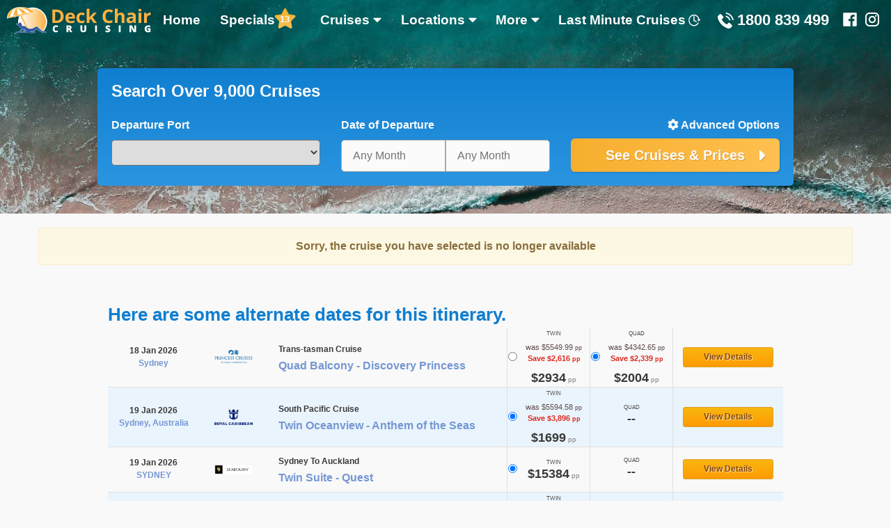

--- FILE ---
content_type: text/html; charset=UTF-8
request_url: https://www.dccruising.com.au/view_cabin.php?id=HA860H&fare_type=twin&cabin_type=I
body_size: 42595
content:
<!doctype html>
<html lang="en">
    <head>
        <!-- Priority tags. These must come first. -->
        <meta charset="utf-8">
        <meta http-equiv="x-ua-compatible" content="ie=edge; chrome=1"> <!-- Render Chrome if available or using latest version of Internet Explorer (Recommended). -->
        <link rel="manifest" href="/images/icon/manifest.json">
        <link rel="canonical" href="https://www.dccruising.com.au/view_cabin.php" /> 
        <meta name="viewport" content="width=device-width, initial-scale=1.0, viewport-fit=cover">
        <!-- Document Title -->
        <title></title>
        <!-- Geo Positioning Meta Tags. -->
        <meta name="geo.region" content="AU-QLD" />
        <meta name="geo.placename" content="Springwood" />
        <meta name="geo.position" content="-27.621337;153.129033" />
        <meta name="ICBM" content="-27.621337, 153.129033" />
        <!-- Search Engine and Browser Meta Tags. -->
        <meta name="keywords" content="" />
        <meta name="description" content=""> <!-- Keep under 500 characters -->
        <!-- <meta name="abstract"    content=""> --> <!-- Keep uder 100 characters - figure out later -->
        <meta name="rating"      content="General"> <!-- General, 14 Years, Mature or Restricted -->
        <!-- Search engine robots Meta Tags. -->
        <meta name="robots" content="all">
        <!-- Google plus page -->
        <link href="https://plus.google.com/b/115034516808705651998/" rel="publisher" />
        <!-- Schema.org JSON -->
        <script type='application/ld+json'>
            {
                "@context": "https://www.schema.org",
                "@type": "TravelAgency",
                    "telephone": "1800-839-499",
                "name": "Deck Chair Cruising",
                "url": "https://www.dccruising.com.au",
                "sameAs": [
                    "https://www.facebook.com/DeckChairCruising"
                ],
                "logo": "https://www.dccruising.com.au/images/layout/logo.png",
                "image": "https://www.dccruising.com.au/images/packages/Australia_small_panel.jpg",
                "description": "Deck Chair Cruising is a division of Discovery Rentals Pty Ltd and an Australian owned and operated company that specialises in organising cruises. We are currently associated with cruise operators in Australia and New Zealand, with cruises visiting destinations within these two countries and the South Pacific.",
                "address": {
                    "@type": "PostalAddress",
                    "streetAddress": "Suite 16, Plaza Chambers, 3 Dennis Road",
                    "addressLocality": "Springwood",
                    "addressRegion": "QLD",
                    "postalCode": "4127",
                    "addressCountry": "Australia"
                },
                "geo": {
                    "@type": "GeoCoordinates",
                    "latitude": "-27.6213325",
                    "longitude": "153.126844"
                },
                "hasMap": "https://www.google.com.au/maps/place/Deck+Chair+Cruising/@-27.6213325,153.126844,17z/data=!3m1!4b1!4m5!3m4!1s0x6b9143992b01fc85:0xfc485be9f5d63e74!8m2!3d-27.6213373!4d153.1290327",
                "openingHours": "Mo, Tu, We, Th, Fr 09:00-17:00 Sa 09:00-15:00",
                "contactPoint": {
                    "@type": "ContactPoint",
                    "contactType": "Customer Service",
                    "telephone": "+61 7 3442 2990 "
                },
                
                "subOrganization" : [
                    {
                        "@type": "TravelAgency",
                        "name" : "Deck Chair Cruising",
                        "url": "https://www.dccruising.com.au",
                        "logo": "https://www.dccruising.com.au/images/layout/logo.png",
                        "image": "https://www.dccruising.com.au/images/packages/Australia_small_panel.jpg",
                        "telephone" : "+61 7 3442 2990",
                        "sameAs" : [ "https://www.facebook.com/DeckChairCruising"],
                        "address":{
                            "@type":"PostalAddress",
                            "streetAddress":"PO Box 270",
                            "addressLocality":"Springwood",
                            "addressRegion":"QLD",
                            "postalCode":"4127",
                            "addressCountry":"Australia"
                        },
                        "geo" : {
                            "@type" : "GeoCoordinates",
                            "latitude" : "-27.6213325",
                            "longitude" : "153.126844"
                        },
                        "hasMap": "https://www.google.com.au/maps/place/Deck+Chair+Cruising/@-27.6213325,153.126844,17z/data=!3m1!4b1!4m5!3m4!1s0x6b9143992b01fc85:0xfc485be9f5d63e74!8m2!3d-27.6213373!4d153.1290327"
                    }
                ]
            }
        </script>
        <!-- Open Graph Meta Tags (ogp.me) -->
        <meta property="og:site_name"        content="Deck Chair Cruising">                     <!-- Web site title -->
        <meta property="og:title"            content="">                    <!-- Web page title -->
        <meta property="og:description"      content="">  <!-- Web page description -->
                <meta property="og:image"      content="https://www.dccruising.com.au/images/og-image-icon.png">  <!-- Web page image -->
                <meta property="og:type"             content="website">                       <!-- Content type ["product", "blog", "website", "book", "movie", ... ] -->
        <meta property="og:url"              content="https://www.dccruising.com.au/view_cabin.php?id=HA860H&fare_type=twin&cabin_type=I"> <!-- Url to this web page -->
        <meta property="og:locale"           content="en_AU">                         <!-- Main Language -->
        <meta property="og:latitude"         content="-27.621337">                      <!-- Geographical coordenate -->
        <meta property="og:longitude"        content="153.129033">                      <!-- Geographical coordenate -->
        <meta property="og:street-address"   content="Suite 16, Plaza Chambers, 3 Dennis Road">        <!-- Postal Address -->
        <meta property="og:locality"         content="Queensland">                        <!-- Locality -->
        <meta property="og:region"           content="Queensland">                        <!-- Region -->
        <meta property="og:postal-code"      content="4127">                        <!-- Post code -->
        <meta property="og:country-name"     content="AU">                            <!-- Country -->
        <meta property="og:email"            content="reservations@dccruising.com.au">             <!-- Contact email -->
        <meta property="og:phone_number"     content="1800 839 499">              <!-- Contact phone number -->
        <!-- Favicon Meta Tags.  -->
        <link rel="icon" type="image/png" sizes="192x192"  href="/images/icon/android-icon-192x192.png">
        <link rel="icon" type="image/png" sizes="32x32" href="/images/icon/favicon-32x32.png">
        <link rel="icon" type="image/png" sizes="96x96" href="/images/icon/favicon-96x96.png">
        <link rel="icon" type="image/png" sizes="16x16" href="/images/icon/favicon-16x16.png">
        <!-- Web App Settings. -->
        <meta name="application-name" content="Deck Chair Cruising">
        <meta name="mobile-web-app-capable" content="yes">
        <!-- Apple iOS Settings. -->
        <link rel="apple-touch-icon" sizes="57x57" href="/images/icon/apple-icon-57x57.png">
        <link rel="apple-touch-icon" sizes="60x60" href="/images/icon/apple-icon-60x60.png">
        <link rel="apple-touch-icon" sizes="72x72" href="/images/icon/apple-icon-72x72.png">
        <link rel="apple-touch-icon" sizes="76x76" href="/images/icon/apple-icon-76x76.png">
        <link rel="apple-touch-icon" sizes="114x114" href="/images/icon/apple-icon-114x114.png">
        <link rel="apple-touch-icon" sizes="120x120" href="/images/icon/apple-icon-120x120.png">
        <link rel="apple-touch-icon" sizes="144x144" href="/images/icon/apple-icon-144x144.png">
        <link rel="apple-touch-icon" sizes="152x152" href="/images/icon/apple-icon-152x152.png">
        <link rel="apple-touch-icon" sizes="180x180" href="/images/icon/apple-icon-180x180.png">
        <!-- Google Chrome. -->
        <meta name="google" value="notranslate">
        <!-- Windows Internet Explorer. -->
        <meta http-equiv="cleartype" content="on">
        <meta name="msapplication-TileColor" content="#ffffff">
        <meta name="msapplication-TileImage" content="path/to/tileimage.jpg">
        <meta name="theme-color" content="#ffffff">
        <meta name="facebook-domain-verification" content="ghlv0q9kff226ky8i18yrj1wr122gb" />
        <style>.cruise-display{font-family:"Open Sans", sans-serif;font-weight:400;font-style:normal;margin:0px -15px;padding:10px 0px}.cruise-display h2{font-family:"Open Sans", sans-serif;font-weight:600;font-style:normal;width:100%;display:inline-block;text-align:center;font-size:18px;color:#3b3b3b;margin:20px 0px 10px 0px}.cruise-display .display-carousel{overflow:hidden;padding:0px 0px 10px}#_header{z-index:999;width:100%}#_header>nav{-webkit-box-shadow:0 3px 3px rgba(0,0,0,0.16);box-shadow:0 3px 3px rgba(0,0,0,0.16);background:#107fd0;background:-webkit-gradient(linear, left top, left bottom, from(#107fd0), to(#2b95e1));background:linear-gradient(to bottom, #107fd0 0%, #2b95e1 100%);margin:0;padding:0.6rem}@media (min-width: 1001px){._invisible-header:not(._invisible-override) #_header>nav{background:none;-webkit-box-shadow:none;box-shadow:none}}._nav-horiz-list{-js-display:flex;display:-webkit-box;display:-ms-flexbox;display:flex;-moz-flex-direction:row;-ms-flex-direction:row;-webkit-box-orient:horizontal;-webkit-box-direction:normal;flex-direction:row;padding:0}._nav-horiz-list>li{list-style-type:none}._nav-vert-list{padding:0}._nav-vert-list>li{list-style-type:none}._nav-list-header{font-family:"Open Sans", sans-serif;font-weight:600;font-style:normal}._no-padding ._nav-list-header{padding-top:10px}._mega-menu{position:absolute;visibility:hidden;opacity:0;z-index:999}._mega-menu ._mega-menu-push{height:16px;position:relative}._mega-menu ._mega-menu-main{-js-display:flex;display:-webkit-box;display:-ms-flexbox;display:flex;-moz-justify-content:space-around;-ms-justify-content:space-around;justify-content:space-around;-ms-flex-pack:space-around;-webkit-box-shadow:0px 1px 3px rgba(0,0,0,0.5);box-shadow:0px 1px 3px rgba(0,0,0,0.5);background:#f9f9f9;background:-webkit-gradient(linear, left top, left bottom, from(#f9f9f9), to(#f3f3f3));background:linear-gradient(to bottom, #f9f9f9, #f3f3f3);margin-left:-40px;padding:20px 0px;color:#0d0d0d;max-height:600px;overflow:auto}._mega-menu ._mega-menu-main._no-padding{padding:0px}._mega-menu ._mega-menu-main ._nav-vert-list{display:inline-block}._mega-menu ._mega-menu-main ._nav-vert-list ._nav-list-item{background:#107fd0;background:-webkit-gradient(linear, left top, right top, from(#107fd0), to(#2b95e1));background:linear-gradient(to right, #107fd0, #2b95e1);-webkit-box-shadow:0 0 2px rgba(0,0,0,0.16);box-shadow:0 0 2px rgba(0,0,0,0.16);border-collapse:collapse;margin:5px}._mega-menu ._mega-menu-main ._nav-table{border-spacing:20px 0px}._mega-menu ._mega-menu-main ._nav-table ._nav-table-header{background-color:inherit;font-weight:600;font-style:normal;font-size:1rem;text-align:center}._mega-menu ._mega-menu-main ._nav-table-item{vertical-align:top}._mega-menu ._mega-menu-main ._nav-table-item:last-child{border-right:none}._mega-menu ._mega-menu-main a,._mega-menu ._mega-menu-main ._nav-link-label{text-align:center;padding:10px 20px;color:#fbfbfb;text-decoration:none;display:block}._mega-menu ._mega-menu-main ._nav-horiz-list>._nav-list-item>._nav-list-link,._mega-menu ._mega-menu-main ._nav-horiz-list>._nav-list-item>._nav-link-label ._nav-list-link{color:#107fd0}._mega-menu._100w{left:0;width:100%;margin:0}._mega-menu._100w ._mega-menu-main{margin-left:0;width:100%}._mega-menu._100w ._mega-menu-main ._mega-menu-container{width:100%;max-width:1400px}._mega-menu .cruise-display{width:100%;background-color:inherit;padding:0;margin:0 auto}._mega-menu .cruise-display h2{font-weight:600;font-style:normal;font-size:1rem}._mega-menu .cruise-display .display-carousel{position:relative}._mega-menu .cruise-display .display-carousel.departure-carousel a h3{background:#107fd0;background:-webkit-gradient(linear, left top, right top, from(#107fd0), to(#2b95e1));background:linear-gradient(to right, #107fd0, #2b95e1);color:#fbfbfb !important;border:none !important;padding:5px 0px}._nav-link{font-family:"Open Sans", sans-serif;font-weight:600;font-style:normal;font-size:1.2rem;text-decoration:none;color:#fbfbfb;position:relative}._nav-link>._sprite{position:absolute;top:50%;right:0;-webkit-transform:translate(120%, -40%);transform:translate(120%, -40%)}._nav-link>._sprite svg{height:1.1rem;width:auto}._nav-link>._sprite svg *{fill:#fbfbfb}._nav-flex{-js-display:flex;display:-webkit-box;display:-ms-flexbox;display:flex}._nav-flex ._nav-center{-webkit-align-self:center;-ms-align-self:center;-ms-flex-item-align:center;-ms-grid-row-align:center;align-self:center}._nav{-js-display:flex;display:-webkit-box;display:-ms-flexbox;display:flex;-moz-flex-direction:row;-ms-flex-direction:row;-webkit-box-orient:horizontal;-webkit-box-direction:normal;flex-direction:row;-moz-justify-content:space-between;-ms-justify-content:space-between;-webkit-box-pack:justify;justify-content:space-between;-ms-flex-pack:space-between;margin:0;padding:0}._nav ._nav-logo ._nav-logo-img{width:auto;height:2.4rem}._nav ._nav-main-menu{-webkit-box-flex:auto;-ms-flex:auto;flex:auto}._nav ._nav-main-menu ._nav-main-menu-nav{width:100%;max-width:800px;margin:0 auto 0 auto;padding:0px 10px;font-size:1.2rem;text-align:center}._nav ._nav-main-menu ._nav-main-menu-nav>._nav-horiz-list{-js-display:flex;display:-webkit-box;display:-ms-flexbox;display:flex;-moz-justify-content:space-between;-ms-justify-content:space-between;-webkit-box-pack:justify;justify-content:space-between;-ms-flex-pack:space-between;margin:0 1.5em 0 0}@media (min-width: 1201px){._nav ._nav-main-menu ._nav-main-menu-nav ._nav-spec-link{margin-right:2em}}._nav ._nav-main-menu ._nav-main-menu-nav ._nav-spec-star{display:inline-block;font-size:0.8rem;line-height:0.8rem;width:auto;-webkit-transform:translate(25%, 0%);transform:translate(25%, 0%)}._nav ._nav-main-menu ._nav-main-menu-nav ._nav-spec-star ._sprite-star{width:auto;height:100%}._nav ._nav-main-menu ._nav-main-menu-nav ._nav-spec-star ._nav-spec-count{position:absolute;top:50%;left:50%;-webkit-transform:translate(-55%, -40%);transform:translate(-55%, -40%)}@media (min-width: 1001px){._nav ._nav-main-menu ._nav-main-menu-nav ._nav-spec-star{position:absolute;top:0;right:0;-webkit-transform:translate(100%, -20%);transform:translate(100%, -20%)}}._nav ._nav-contact-us ._nav-phone-link{-js-display:flex;display:-webkit-box;display:-ms-flexbox;display:flex;-moz-align-items:center;-ms-align-items:center;-webkit-box-align:center;-ms-flex-align:center;align-items:center;font-size:1.4rem;margin-right:15px}._nav ._nav-contact-us ._nav-phone-link ._sprite-phone{height:1.4rem;width:auto;margin-right:0.3rem}._nav ._nav-contact-us ._nav-phone-link ._sprite-phone svg{height:100%;width:auto}@media screen and (max-width: 450px){._nav ._nav-contact-us ._nav-phone-link ._nav-phone-no{display:none}}._nav ._nav-contact-us ._nav-social{margin:0px 5px;width:1.4rem;height:1.4rem}._nav ._nav-contact-us ._nav-social .st0{fill:#fbfbfb}._nav ._nav-contact-us ._nav-instagram-link:not(:hover) path,._nav ._nav-contact-us ._nav-instagram-link:not(:hover) circle{fill:#fbfbfb !important}@media (max-width: 1200px){._nav ._nav-main-menu ._nav-main-menu-nav>._nav-horiz-list{margin:0 0.5rem}._nav ._nav-main-menu ._nav-main-menu-nav>._nav-horiz-list ._sprite-desktop{display:none}._nav ._nav-contact-us ._nav-phone-link{margin-right:0}._nav ._nav-contact-us ._nav-social{display:none}}@media (max-width: 1000px){#_header{position:fixed;top:0;left:0}._nav{-moz-align-items:center;-ms-align-items:center;-webkit-box-align:center;-ms-flex-align:center;align-items:center;z-index:999}._nav ._nav-logo{-webkit-box-ordinal-group:3;-ms-flex-order:2;order:2}._nav ._nav-logo ._nav-logo-img{height:2rem}._nav ._nav-main-menu{-webkit-box-flex:0;-ms-flex:0;flex:0;-webkit-box-ordinal-group:2;-ms-flex-order:1;order:1}._nav ._nav-main-menu ._nav-main-menu-nav{-ms-flex-flow:column;-webkit-box-orient:vertical;-webkit-box-direction:normal;flex-flow:column;background:#107fd0;background:-webkit-gradient(linear, left top, left bottom, from(#107fd0), to(#2b95e1));background:linear-gradient(to bottom, #107fd0, #2b95e1);visibility:hidden;-webkit-transform:translateY(-100%);transform:translateY(-100%);position:absolute;left:0;top:0;padding:3em 0 0 0;z-index:-1;height:550px;overflow:auto}._nav ._nav-main-menu ._nav-main-menu-nav ._nav-horiz-list{-js-display:flex;display:-webkit-box;display:-ms-flexbox;display:flex;-moz-flex-direction:column;-ms-flex-direction:column;-webkit-box-orient:vertical;-webkit-box-direction:normal;flex-direction:column}._nav ._nav-main-menu ._nav-main-menu-nav ._nav-horiz-list>._nav-list-item{padding:10px 0px;border-bottom:1px solid rgba(255,255,255,0.7);display:block}._nav ._nav-main-menu ._nav-main-menu-nav ._nav-horiz-list>._nav-list-item ._nav-link-checkbox:not(:checked) ~ ._nav-link-label ._nav-link{color:#fbfbfb !important}._nav ._nav-main-menu ._nav-main-menu-nav ._nav-horiz-list>._nav-list-item ._nav-link-checkbox:not(:checked) ~ ._nav-link-label ._nav-list-link{color:#107fd0}._nav ._nav-main-menu ._nav-main-menu-nav ._nav-horiz-list>._nav-list-item:last-child{border-bottom:none}._nav ._nav-main-menu ._nav-main-menu-nav ._nav-horiz-list>._nav-list-item ._mega-menu{position:static;display:none;width:100%}._nav ._nav-main-menu ._nav-main-menu-nav ._nav-horiz-list>._nav-list-item ._mega-menu ._mega-menu-main{-webkit-box-shadow:none;box-shadow:none;margin:0;max-height:unset}._nav ._nav-main-menu ._nav-main-menu-nav ._nav-horiz-list>._nav-list-item ._mega-menu ._mega-menu-main ._nav-horiz-list{width:90%}._nav ._nav-main-menu ._nav-main-menu-nav ._nav-horiz-list>._nav-list-item ._mega-menu ._mega-menu-main ._nav-horiz-list ._nav-list-item{border-bottom:1px solid #107fd0}._nav ._nav-main-menu ._nav-main-menu-nav ._nav-horiz-list>._nav-list-item ._mega-menu ._mega-menu-main ._nav-horiz-list ._nav-list-item:last-child{border-bottom:none}._nav ._nav-main-menu ._nav-main-menu-nav ._nav-horiz-list>._nav-list-item ._mega-menu ._mega-menu-main ._nav-vert-list{width:100%}._nav ._nav-main-menu ._nav-main-menu-nav ._nav-horiz-list ._nav-list-item ._nav-link-label{display:block}._nav ._nav-main-menu ._nav-main-menu-nav ._nav-horiz-list ._nav-list-item ._nav-link,._nav ._nav-main-menu ._nav-main-menu-nav ._nav-horiz-list ._nav-list-item ._nav-list-link{display:inline-block;width:100%;position:relative}._nav ._nav-main-menu ._nav-main-menu-nav ._nav-horiz-list ._nav-list-item ._nav-link ._sprite-desktop,._nav ._nav-main-menu ._nav-main-menu-nav ._nav-horiz-list ._nav-list-item ._nav-list-link ._sprite-desktop{display:inline-block;position:absolute;right:1rem}._nav ._nav-main-menu ._nav-main-menu-nav ._nav-horiz-list ._nav-list-item ._nav-link ._sprite-desktop._sprite-clock{-webkit-transform:translate(15%, -40%);transform:translate(15%, -40%)}._nav ._nav-main-menu ._nav-toggle-label{display:block;margin-bottom:0px}._nav ._nav-main-menu ._nav-toggle-label ._sprite{height:2rem}._nav ._nav-main-menu ._nav-toggle-label ._sprite._sprite-menu{display:block}._nav ._nav-main-menu ._nav-toggle-label ._sprite svg{height:100%;width:auto}._nav ._nav-main-menu ._nav-toggle-label ._sprite svg *{fill:#fbfbfb}._nav ._nav-contact-us{-webkit-box-ordinal-group:4;-ms-flex-order:3;order:3}._nav ._nav-contact-us ._nav-phone-link{font-size:1.3rem}._nav ._nav-contact-us ._nav-phone-link ._sprite-phone{height:1.3rem}}._special-container{-js-display:flex;display:-webkit-box;display:-ms-flexbox;display:flex;-ms-flex-flow:row wrap;-webkit-box-orient:horizontal;-webkit-box-direction:normal;flex-flow:row wrap;-webkit-align-self:flex-end;-ms-align-self:flex-end;-ms-flex-item-align:end;align-self:flex-end;font-size:1rem;max-width:890px;margin-left:20px}._special-container ._special-title{width:100%;font-size:1.75em;color:#fbfbfb;text-shadow:0.063em 0.063em rgba(0,0,0,0.5)}._special-container ._special{-webkit-box-shadow:0px 0px 6px rgba(0,0,0,0.5);box-shadow:0px 0px 6px rgba(0,0,0,0.5);border-radius:0.25em;width:202.5px;height:127.7px;overflow:hidden;margin:10px 20px 10px 0px}._special-container ._special ._special-link{display:block;height:100%;width:100%;background-repeat:no-repeat;background-size:cover;position:relative;background-color:#f1f1f1}._special-container ._special ._special-link .lds-ellipsis{display:none;position:absolute;top:50%;left:50%;-webkit-transform:translate(-50%, -50%);transform:translate(-50%, -50%)}._special-container ._special ._special-link.lazy .lds-ellipsis{display:block}._resbox-container{-ms-flex-shrink:0;-ms-flex-negative:0;flex-shrink:0;width:100%;padding:40px 0px;position:relative}._invisible-header ._resbox-container{margin-top:-60px;padding-top:100px}._resbox-container ._resbox-background{position:absolute;width:100%;height:100%;background-repeat:no-repeat;background-size:cover;z-index:-1;top:0;left:0}._resbox-container ._resbox-flex-wrap{-js-display:flex;display:-webkit-box;display:-ms-flexbox;display:flex;-moz-justify-content:center;-ms-justify-content:center;-webkit-box-pack:center;justify-content:center;-ms-flex-pack:center;-ms-flex-flow:row wrap;-webkit-box-orient:horizontal;-webkit-box-direction:normal;flex-flow:row wrap}._resbox-container ._resbox-flex-wrap ._resbox{background:#107fd0;background:-webkit-gradient(linear, left top, left bottom, from(#107fd0), to(#2b95e1));background:linear-gradient(to bottom, #107fd0, #2b95e1);-webkit-box-shadow:0 3px 20px rgba(0,0,0,0.16);box-shadow:0 3px 20px rgba(0,0,0,0.16);-webkit-align-self:flex-end;-ms-align-self:flex-end;-ms-flex-item-align:end;align-self:flex-end;font-size:1rem;border-radius:5px;max-width:480px;width:100%;padding:1.4rem;color:#fbfbfb}@media (min-width: 1001px){._resbox-container ._resbox-flex-wrap ._resbox{margin-right:100px}}._resbox-container ._resbox-flex-wrap ._resbox ._resbox-title ._resbox-header{text-align:left;font-weight:600;font-size:1.5em;color:#fbfbfb;margin:0}._resbox-container ._resbox-flex-wrap ._resbox ._resbox-field ._resbox-field-header{-js-display:flex;display:-webkit-box;display:-ms-flexbox;display:flex;-moz-justify-content:space-between;-ms-justify-content:space-between;-webkit-box-pack:justify;justify-content:space-between;-ms-flex-pack:space-between;-moz-flex-direction:row;-ms-flex-direction:row;-webkit-box-orient:horizontal;-webkit-box-direction:normal;flex-direction:row;margin:20px 0px 10px 0px}._resbox-container ._resbox-flex-wrap ._resbox ._resbox-field ._resbox-field-header ._resbox-field-title{font-size:1em;font-weight:600}._resbox-container ._resbox-flex-wrap ._resbox ._resbox-field ._resbox-field-header ._resbox-field-clear{font-size:0.95em}._resbox-container ._resbox-flex-wrap ._resbox ._resbox-field select._resbox-field-input{width:100%;padding:0.5em;color:#3b3b3b;border-radius:0.3em}._resbox-container ._resbox-flex-wrap ._resbox ._resbox-field ._date-range-container{-js-display:flex;display:-webkit-box;display:-ms-flexbox;display:flex}._resbox-container ._resbox-flex-wrap ._resbox ._resbox-field ._date-range-container ._resbox-field-input{border-radius:0;-webkit-appearance:none;-moz-appearance:none;appearance:none;background-color:#fbfbfb;border:1px solid #aaa;color:#3b3b3b;font-size:1.025em;padding:0.65em 0.5em 0.65em 1em;width:50%}._resbox-container ._resbox-flex-wrap ._resbox ._resbox-field ._date-range-container ._resbox-field-input:first-child{border-top-left-radius:5px;border-bottom-left-radius:5px}._resbox-container ._resbox-flex-wrap ._resbox ._resbox-field ._date-range-container ._resbox-field-input:last-child{border-top-right-radius:5px;border-bottom-right-radius:5px}._resbox-container ._resbox-flex-wrap ._resbox ._resbox-field._resbox-submit{position:relative;margin-top:1.25em}._resbox-container ._resbox-flex-wrap ._resbox ._resbox-field._resbox-submit ._resbox-field-input{background:#f6ae2d;background:-webkit-gradient(linear, left top, right top, from(#f6ae2d), to(#ffc050));background:linear-gradient(to right, #f6ae2d, #ffc050);-webkit-box-shadow:1px 1px 3px rgba(0,0,0,0.16);box-shadow:1px 1px 3px rgba(0,0,0,0.16);border-radius:0.32em;width:100%;padding:0.5em;font-size:1.25em;font-weight:600;border:none;text-shadow:1px 1px rgba(0,0,0,0.16)}._resbox-container ._resbox-flex-wrap ._resbox ._resbox-field._resbox-submit ._resbox-field-input ~ ._resbox-input-caret{position:absolute;top:50%;right:0.75em;-webkit-transform:translateY(-50%);transform:translateY(-50%);font-size:1.6em;text-shadow:1px 1px rgba(0,0,0,0.16)}._resbox-container ._resbox-flex-wrap ._resbox ._resbox-advanced-search ._resbox-toggle-label{margin-top:20px;text-align:right}._resbox-container ._resbox-flex-wrap ._resbox ._resbox-advanced-search ._resbox-toggle-label span{font-weight:600;font-size:1rem}@media (max-width: 480px){._resbox-container{padding-bottom:0}}._foot *{color:#fbfbfb}body,html{font-family:"Open Sans", sans-serif;font-weight:400;font-style:normal;margin:0;height:100%;font-size:16px}body{-js-display:flex;display:-webkit-box;display:-ms-flexbox;display:flex;-moz-flex-direction:column;-ms-flex-direction:column;-webkit-box-orient:vertical;-webkit-box-direction:normal;flex-direction:column;background:#f9f9f9;background-attachment:fixed}th{text-align:initial}h1{font-family:"Open Sans", sans-serif;font-weight:600;font-style:normal;font-size:1.6rem;color:#107fd0;padding:15px 0px 5px 0px;margin:0}h2{font-family:"Open Sans", sans-serif;font-weight:600;font-style:normal;font-size:1rem;color:#3b3b3b}._hidden{display:none}._javascript-only{display:none !important}svg{overflow:unset;vertical-align:unset}label{font-weight:400;margin-bottom:0px}img{max-width:100%}@media (max-width: 1000px){._desktop-only{display:none !important}}
/*# sourceMappingURL=critical.min.css.map */</style>
                <link rel="preload" href="//cdnjs.cloudflare.com/ajax/libs/cookieconsent2/3.1.0/cookieconsent.min.css" as="style" onload="this.onload=null;this.rel='stylesheet'">
<noscript><link rel="stylesheet" href="//cdnjs.cloudflare.com/ajax/libs/cookieconsent2/3.1.0/cookieconsent.min.css"></noscript>
<script async src="//cdnjs.cloudflare.com/ajax/libs/cookieconsent2/3.1.0/cookieconsent.min.js"></script>
<script>
window.addEventListener("load", function(){
    window.cookieconsent.initialise({
        "palette": {
            "popup": {
                "background": "#252e39"
            },
            "button": {
                "background": "#14a7d0"
            }
        },
        "theme": "classic",
        "regionalLaw": false,
        "law": {
            "countryCode": "US",
        },
        "content": {
            "message": "We use cookies to ensure you have the best experience on our website, to find out more read our ",
            "dismiss": "Dismiss",
            "link": "Privacy Policy",
            "href": "https://www.dccruising.com.au/catalogue/privacypolicy.php"
        },
    })
});
</script>
        <script>(function(w,d,t,r,u){var f,n,i;w[u]=w[u]||[],f=function(){var o={ti:"271009718", enableAutoSpaTracking: true};o.q=w[u],w[u]=new UET(o),w[u].push("pageLoad")},n=d.createElement(t),n.src=r,n.async=1,n.onload=n.onreadystatechange=function(){var s=this.readyState;s&&s!=="loaded"&&s!=="complete"||(f(),n.onload=n.onreadystatechange=null)},i=d.getElementsByTagName(t)[0],i.parentNode.insertBefore(n,i)})(window,document,"script","//bat.bing.com/bat.js","uetq");</script>
        
        <!-- Load Plugins -->
        <link rel='preload' href='/plugin/owl-carousel/owl.carousel.min.css?r=30000001' as='style' onload="this.onload=null;this.rel='stylesheet'">
                <noscript><link rel='stylesheet' href='/plugin/owl-carousel/owl.carousel.min.css?r=30000001'></noscript><link rel='preload' href='/plugin/owl-carousel/owl.theme.default.min.css?r=30000001' as='style' onload="this.onload=null;this.rel='stylesheet'">
                <noscript><link rel='stylesheet' href='/plugin/owl-carousel/owl.theme.default.min.css?r=30000001'></noscript><link rel='preload' href='/plugin/bootstrap-datepicker/bootstrap-datepicker3.min.css?r=30000001' as='style' onload="this.onload=null;this.rel='stylesheet'">
                <noscript><link rel='stylesheet' href='/plugin/bootstrap-datepicker/bootstrap-datepicker3.min.css?r=30000001'></noscript><link rel='preload' href='/plugin/select2/select2.min.css?r=30000001' as='style' onload="this.onload=null;this.rel='stylesheet'">
                <noscript><link rel='stylesheet' href='/plugin/select2/select2.min.css?r=30000001'></noscript><link rel='preload' href='/plugin/fancybox/jquery.fancybox.min.css?r=30000001' as='style' onload="this.onload=null;this.rel='stylesheet'">
                <noscript><link rel='stylesheet' href='/plugin/fancybox/jquery.fancybox.min.css?r=30000001'></noscript>        <!-- External Stylesheets. -->
                    <link rel="preload" href="/css/bootstrap.min.css?r=30000001" as="style" onload="this.onload=null;this.rel='stylesheet'">
            <noscript><link rel="stylesheet" href="/css/bootstrap.min.css?r=30000001"></noscript>
                    <link rel="preload" href="/css/ajax-resbox.css?r=30000001" as="style" onload="this.onload=null;this.rel='stylesheet'">
            <noscript><link rel="stylesheet" href="/css/ajax-resbox.css?r=30000001"></noscript>
                    <link rel="preload" href="https://use.typekit.net/pfc5qlo.css?r=30000001" as="style" onload="this.onload=null;this.rel='stylesheet'">
            <noscript><link rel="stylesheet" href="https://use.typekit.net/pfc5qlo.css?r=30000001"></noscript>
                    <link rel="preload" href="https://use.fontawesome.com/releases/v5.6.3/css/all.css?r=30000001" as="style" onload="this.onload=null;this.rel='stylesheet'">
            <noscript><link rel="stylesheet" href="https://use.fontawesome.com/releases/v5.6.3/css/all.css?r=30000001"></noscript>
                    <link rel="preload" href="/css/main.min.css?r=30000001" as="style" onload="this.onload=null;this.rel='stylesheet'">
            <noscript><link rel="stylesheet" href="/css/main.min.css?r=30000001"></noscript>
                    <link rel="preload" href="/css/search.min.css?r=30000001" as="style" onload="this.onload=null;this.rel='stylesheet'">
            <noscript><link rel="stylesheet" href="/css/search.min.css?r=30000001"></noscript>
                    <link rel="preload" href="/css/legacy.main.min.css?r=30000001" as="style" onload="this.onload=null;this.rel='stylesheet'">
            <noscript><link rel="stylesheet" href="/css/legacy.main.min.css?r=30000001"></noscript>
                <!-- Global site tag (gtag.js) - Google Ads: 950155375 -->
<script async src="https://www.googletagmanager.com/gtag/js?id=AW-950155375"></script>
<script async src="https://www.googletagmanager.com/gtag/js?id=UA-28892193-1"></script>
<script>
    window.dataLayer = window.dataLayer || [];
    function gtag(){dataLayer.push(arguments);}
    gtag('js', new Date());
    gtag('config', 'AW-950155375');
    gtag('config', 'UA-28892193-1');
</script>

<!-- Facebook Pixel Code -->
<script>
!function(f,b,e,v,n,t,s){if(f.fbq)return;n=f.fbq=function(){n.callMethod?
n.callMethod.apply(n,arguments):n.queue.push(arguments)};if(!f._fbq)f._fbq=n;
n.push=n;n.loaded=!0;n.version='2.0';n.queue=[];t=b.createElement(e);t.async=!0;
t.src=v;s=b.getElementsByTagName(e)[0];s.parentNode.insertBefore(t,s)}(window,
document,'script','//connect.facebook.net/en_US/fbevents.js');

fbq('init', '1605211059710471');
fbq('track', 'PageView');

</script>
<noscript><img height="1" width="1" style="display:none" src="https://www.facebook.com/tr?id=1605211059710471&ev=PageView&noscript=1"/></noscript>
<!-- End Facebook Pixel Code -->

<!-- Pinterest Tag -->
<script>
!function(e){if(!window.pintrk){window.pintrk = function () {
window.pintrk.queue.push(Array.prototype.slice.call(arguments))};var
  n=window.pintrk;n.queue=[],n.version="3.0";var
  t=document.createElement("script");t.async=!0,t.src=e;var
  r=document.getElementsByTagName("script")[0];
  r.parentNode.insertBefore(t,r)}}("https://s.pinimg.com/ct/core.js");
pintrk('load', '2618047244757', {em: '<user_email_address>'});
pintrk('page');

pintrk('track', 'pagevisit');
</script>
<noscript>
<img height="1" width="1" style="display:none;" alt=""
  src="https://ct.pinterest.com/v3/?event=init&tid=2618047244757&pd[em]=<hashed_email_address>&noscript=1" />
</noscript>
<!-- end Pinterest Tag -->

        <style>
            /* office closed banner */
            @media(max-width:1000px){
                .off-colse-msg{margin-top:50px !important;}
            }
        </style>
    </head>
    <body class='no-avail _invisible-header'>
                <script  defer src='/plugin/jquery-latest/jquery-3.3.1.min.js?r=30000001'></script><script  defer src='/plugin/cssrelpreload/cssrelpreload.min.js?r=30000001'></script><script  defer src='/plugin/owl-carousel/owl.carousel.min.js?r=30000001'></script><script  defer src='/plugin/owl-carousel/owl.init.min.js?r=30000001'></script><script  defer src='/plugin/jquery-lazy/jquery.lazy.min.js?r=30000001'></script><script  defer src='/plugin/bootstrap-datepicker/bootstrap-datepicker.min.js?r=30000001'></script><script  defer src='/plugin/select2/select2.full.min.js?r=30000001'></script><script  defer src='/plugin/fancybox/jquery.fancybox.min.js?r=30000001'></script>        <!-- <script async src="https://t.cfjump.com/tag/62244"></script> -->
                        
<header id="_header">
    <nav class="_nav-container" role="navigation">
        <ul class='_nav _nav-horiz-list'>
            <li class='_nav-logo'>
                <a href="/" title="Deck Chair Cruising - Home" class='_nav-header-link'>
                    <img src="/svg/logo-opn-white.svg" alt="Deck Chair Cruising" onerror="this.onerror=null; this.src='images/logo-opn-white@2x.png'" class='_nav-logo-img' >
                </a>
            </li>
            <li class='_nav-main-menu _nav-flex'>
                <input type="checkbox" class='_nav-checkbox _hidden' id='_nav-toggle'>
                <label for="_nav-toggle" class="_nav-toggle-label _hidden">
                    <span class="_closed _sprite-menu _sprite"><?xml version="1.0" encoding="iso-8859-1"?>
<!-- Generator: Adobe Illustrator 16.0.0, SVG Export Plug-In . SVG Version: 6.00 Build 0)  -->
<!DOCTYPE svg PUBLIC "-//W3C//DTD SVG 1.1//EN" "http://www.w3.org/Graphics/SVG/1.1/DTD/svg11.dtd">
<svg version="1.1" id="Capa_1" xmlns="http://www.w3.org/2000/svg" xmlns:xlink="http://www.w3.org/1999/xlink" x="0px" y="0px"
	 width="124px" height="124px" viewBox="0 0 124 124" style="enable-background:new 0 0 124 124;" xml:space="preserve">
<g>
	<path d="M112,6H12C5.4,6,0,11.4,0,18s5.4,12,12,12h100c6.6,0,12-5.4,12-12S118.6,6,112,6z"/>
	<path d="M112,50H12C5.4,50,0,55.4,0,62c0,6.6,5.4,12,12,12h100c6.6,0,12-5.4,12-12C124,55.4,118.6,50,112,50z"/>
	<path d="M112,94H12c-6.6,0-12,5.4-12,12s5.4,12,12,12h100c6.6,0,12-5.4,12-12S118.6,94,112,94z"/>
</g>
<g>
</g>
<g>
</g>
<g>
</g>
<g>
</g>
<g>
</g>
<g>
</g>
<g>
</g>
<g>
</g>
<g>
</g>
<g>
</g>
<g>
</g>
<g>
</g>
<g>
</g>
<g>
</g>
<g>
</g>
</svg>
</span>
                    <span class="_open _hidden _sprite"><?xml version="1.0" encoding="iso-8859-1"?>
<!-- Generator: Adobe Illustrator 16.0.0, SVG Export Plug-In . SVG Version: 6.00 Build 0)  -->
<!DOCTYPE svg PUBLIC "-//W3C//DTD SVG 1.1//EN" "http://www.w3.org/Graphics/SVG/1.1/DTD/svg11.dtd">
<svg version="1.1" id="Capa_1" xmlns="http://www.w3.org/2000/svg" xmlns:xlink="http://www.w3.org/1999/xlink" x="0px" y="0px"
	 width="348.333px" height="348.334px" viewBox="0 0 348.333 348.334" style="enable-background:new 0 0 348.333 348.334;"
	 xml:space="preserve">
<g>
	<path d="M336.559,68.611L231.016,174.165l105.543,105.549c15.699,15.705,15.699,41.145,0,56.85
		c-7.844,7.844-18.128,11.769-28.407,11.769c-10.296,0-20.581-3.919-28.419-11.769L174.167,231.003L68.609,336.563
		c-7.843,7.844-18.128,11.769-28.416,11.769c-10.285,0-20.563-3.919-28.413-11.769c-15.699-15.698-15.699-41.139,0-56.85
		l105.54-105.549L11.774,68.611c-15.699-15.699-15.699-41.145,0-56.844c15.696-15.687,41.127-15.687,56.829,0l105.563,105.554
		L279.721,11.767c15.705-15.687,41.139-15.687,56.832,0C352.258,27.466,352.258,52.912,336.559,68.611z"/>
</g>
<g>
</g>
<g>
</g>
<g>
</g>
<g>
</g>
<g>
</g>
<g>
</g>
<g>
</g>
<g>
</g>
<g>
</g>
<g>
</g>
<g>
</g>
<g>
</g>
<g>
</g>
<g>
</g>
<g>
</g>
</svg>
</span>
                </label>
                <nav class='_nav-main-menu-nav _nav-center _nav-justify-center'>
                    <ul class='_nav-horiz-list'>
                        <li class='_nav-list-item'>
                            <a href="/" class="_nav-link">Home</a>
                        </li>
                        <li class='_nav-list-item'>
                            <a href="/specials.php" class="_nav-link _nav-spec-link">
                                Specials
                                <div class="_nav-spec-star _sprite-desktop">
                                    <span class="_nav-spec-count">13</span>
                                    <div class="_sprite-star">
                                        <svg xmlns="http://www.w3.org/2000/svg" xmlns:xlink="http://www.w3.org/1999/xlink" width="29.666" height="28.37" viewBox="0 0 29.666 28.37"><defs><style>.a{fill:url(#a);}</style><linearGradient id="a" x1="0.5" x2="0.5" y2="1" gradientUnits="objectBoundingBox"><stop offset="0" stop-color="#f6ae2d"/><stop offset="1" stop-color="#ffc050"/></linearGradient></defs><path class="a" d="M16.266,1.937l3.346,6.78a1.6,1.6,0,0,0,1.2.874L28.3,10.678a1.6,1.6,0,0,1,.886,2.725L23.768,18.68a1.6,1.6,0,0,0-.459,1.414l1.278,7.452a1.6,1.6,0,0,1-2.318,1.684l-6.692-3.518a1.6,1.6,0,0,0-1.487,0L7.4,29.23A1.6,1.6,0,0,1,5.08,27.546l1.278-7.452A1.6,1.6,0,0,0,5.9,18.68L.485,13.4a1.6,1.6,0,0,1,.886-2.725L8.852,9.591a1.6,1.6,0,0,0,1.2-.874L13.4,1.937A1.6,1.6,0,0,1,16.266,1.937Z" transform="translate(0 -1.047)"/></svg>                                    </div>
                                </div>
                            </a>
                        </li>
                        <li class='_nav-list-item'>
                            <input type="checkbox" class='_nav-link-checkbox _hidden' id='_nav-link-cruises'>
                            <label for="_nav-link-cruises" class="_nav-link-label">
                                <span class="_nav-link">Cruises <span class='_sprite-desktop'><i class="fas fa-caret-down"></i></span></span>
                            </label>
                            <div class="_mega-menu _100w">
                                <div class="_mega-menu-push">
                                </div>
                                <div class="_mega-menu-main">
                                    <ul class="_nav-horiz-list">
                                        <li class="_nav-list-item">
                                            <input type="checkbox" class='_nav-link-checkbox _hidden' id='_nav-link-deals'>
                                            <label for="_nav-link-deals" class="_nav-link-label">
                                                <span class="_nav-list-link">Cruise Lines <span class='_sprite-desktop'><i class="fas fa-caret-down"></i></span></span>
                                            </label>
                                            <div class="_mega-menu">
                                                <div class="_mega-menu-push"></div>
                                                <div class="_mega-menu-main _no-padding">
                                                    <ul class="_nav-vert-list">
                                                        <li class="_nav-list-item"><a href="/pando_world_deals.php">P&amp;O World Cruises</a></li>
                                                        <li class="_nav-list-item"><a href="/princess_deals.php">Princess</a></li>
                                                        <li class="_nav-list-item"><a href="/carnival_deals.php">Carnival</a></li>
                                                        <li class="_nav-list-item"><a href="/royalcaribbean_deals.php">Royal Caribbean</a></li>
                                                        <li class="_nav-list-item"><a href="/celebrity_deals.php">Celebrity</a></li>
                                                        <li class="_nav-list-item"><a href="/hollandamerica_deals.php">Holland America</a></li>
                                                        <li class="_nav-list-item"><a href="/seabourn_deals.php">Seabourn</a></li>
                                                        <li class="_nav-list-item"><a href="/msc_deals.php">MSC</a></li>
                                                        <li class="_nav-list-item"><a href="/cunard_deals.php">Cunard</a></li>
                                                        <li class="_nav-list-item"><a href="/azamara_deals.php">Azamara</a></li>
                                                    </ul>
                                                </div>
                                            </div>
                                        </li>
                                        <li class="_nav-list-item">
                                            <input type="checkbox" class='_nav-link-checkbox _hidden' id='_nav-link-ships'>
                                            <label for="_nav-link-ships" class="_nav-link-label">
                                                <span class="_nav-list-link">Cruise Ships <span class='_sprite-desktop'><i class="fas fa-caret-down"></i></span></span>
                                            </label>
                                            <div class="_mega-menu">
                                                <div class="_mega-menu-push"></div>
                                                <div class="_mega-menu-main _no-padding">
                                                    <ul class="_nav-vert-list">
                                                        <li class='_nav-list-header'>Princess Cruises</li><li class='_nav-list-item'><a href='/ship_su.php'>Sun Princess</a></li><li class='_nav-list-item'><a href='/ship_di.php'>Diamond Princess</a></li><li class='_nav-list-item'><a href='/ship_ap.php'>Grand Princess</a></li><li class='_nav-list-item'><a href='/ship_cb.php'>Caribbean Princess</a></li><li class='_nav-list-item'><a href='/ship_co.php'>Coral Princess</a></li><li class='_nav-list-item'><a href='/ship_ep.php'>Emerald Princess</a></li><li class='_nav-list-item'><a href='/ship_gp.php'>Regal Princess</a></li><li class='_nav-list-item'><a href='/ship_ip.php'>Island Princess</a></li><li class='_nav-list-item'><a href='/ship_kp.php'>Crown Princess</a></li><li class='_nav-list-item'><a href='/ship_rp.php'>Royal Princess</a></li><li class='_nav-list-item'><a href='/ship_ru.php'>Ruby Princess</a></li><li class='_nav-list-item'><a href='/ship_sa.php'>Sapphire Princess</a></li><li class='_nav-list-item'><a href='/ship_tp.php'>Star Princess</a></li><li class='_nav-list-item'><a href='/ship_eh.php'>Enchanted Princess</a></li><li class='_nav-list-item'><a href='/ship_er.php'>Discovery Princess</a></li><li class='_nav-list-item'><a href='/ship_mp.php'>Majestic Princess</a></li><li class='_nav-list-item'><a href='/ship_yp.php'>Sky Princess</a></li><li class='_nav-list-header'>Carnival Cruises</li><li class='_nav-list-item'><a href='/ship_cs.php'>Carnival Spirit</a></li><li class='_nav-list-item'><a href='/ship_vs.php'>Carnival Vista</a></li><li class='_nav-list-item'><a href='/ship_sn.php'>Carnival Splendor</a></li><li class='_nav-list-item'><a href='/ship_lm.php'>Carnival Luminosa</a></li><li class='_nav-list-item'><a href='/ship_mi.php'>Carnival Miracle</a></li><li class='_nav-list-item'><a href='/ship_ra.php'>Carnival Radiance</a></li><li class='_nav-list-item'><a href='/ship_sh.php'>Carnival Sunshine</a></li><li class='_nav-list-item'><a href='/ship_va.php'>Carnival Valor</a></li><li class='_nav-list-item'><a href='/ship_aq.php'>Carnival Adventure</a></li><li class='_nav-list-item'><a href='/ship_ce.php'>Carnival Encounter</a></li><li class='_nav-list-header'>Royal Caribbean</li><li class='_nav-list-item'><a href='/ship_rd.php'>Radiance of The Seas</a></li><li class='_nav-list-item'><a href='/ship_vy.php'>Voyager of The Seas</a></li><li class='_nav-list-item'><a href='/ship_rh.php'>Rhapsody of the Seas</a></li><li class='_nav-list-item'><a href='/ship_oy.php'>Odyssey of the Seas</a></li><li class='_nav-list-item'><a href='/ship_ma.php'>Mariner of the Seas</a></li><li class='_nav-list-item'><a href='/ship_al.php'>Allure of the Seas</a></li><li class='_nav-list-item'><a href='/ship_en.php'>Enchantment of the Seas</a></li><li class='_nav-list-item'><a href='/ship_ex.php'>Explorer of the Seas</a></li><li class='_nav-list-item'><a href='/ship_fr.php'>Freedom of the Seas</a></li><li class='_nav-list-item'><a href='/ship_gr.php'>Grandeur of the Seas</a></li><li class='_nav-list-item'><a href='/ship_id.php'>Independence of the Seas</a></li><li class='_nav-list-item'><a href='/ship_jw.php'>Jewel of the Seas</a></li><li class='_nav-list-item'><a href='/ship_lb.php'>Liberty of the Seas</a></li><li class='_nav-list-item'><a href='/ship_nv.php'>Navigator of the Seas</a></li><li class='_nav-list-item'><a href='/ship_oa.php'>Oasis of the Seas</a></li><li class='_nav-list-item'><a href='/ship_qn.php'>Quantum of the Seas</a></li><li class='_nav-list-item'><a href='/ship_sr.php'>Serenade of the Seas</a></li><li class='_nav-list-item'><a href='/ship_vi.php'>Vision of the Seas</a></li><li class='_nav-list-item'><a href='/ship_bs.php'>Brilliance of the Seas</a></li><li class='_nav-list-item'><a href='/ship_ad.php'>Adventure of the Seas</a></li><li class='_nav-list-item'><a href='/ship_an.php'>Anthem of the Seas</a></li><li class='_nav-list-item'><a href='/ship_ov.php'>Ovation of the Seas</a></li><li class='_nav-list-item'><a href='/ship_lg.php'>Legend of the Seas</a></li><li class='_nav-list-item'><a href='/ship_hm.php'>Harmony of The Seas</a></li><li class='_nav-list-item'><a href='/ship_sy.php'>Symphony of the Seas</a></li><li class='_nav-list-item'><a href='/ship_sc.php'>Spectrum of the Seas</a></li><li class='_nav-list-item'><a href='/ship_ic.php'>Icon of the Seas</a></li><li class='_nav-list-header'>Celebrity Cruises</li><li class='_nav-list-item'><a href='/ship_ml.php'>Celebrity Millennium</a></li><li class='_nav-list-item'><a href='/ship_sl.php'>Celebrity Solstice</a></li><li class='_nav-list-item'><a href='/ship_ax.php'>Celebrity Apex</a></li><li class='_nav-list-item'><a href='/ship_ec.php'>Celebrity Eclipse</a></li><li class='_nav-list-item'><a href='/ship_eq.php'>Celebrity Equinox</a></li><li class='_nav-list-item'><a href='/ship_in.php'>Celebrity Infinity</a></li><li class='_nav-list-item'><a href='/ship_rf.php'>Celebrity Reflection</a></li><li class='_nav-list-item'><a href='/ship_si.php'>Celebrity Silhouette</a></li><li class='_nav-list-item'><a href='/ship_sm.php'>Celebrity Summit</a></li><li class='_nav-list-item'><a href='/ship_ct.php'>Celebrity Constellation</a></li><li class='_nav-list-item'><a href='/ship_eg.php'>Celebrity Edge</a></li><li class='_nav-list-item'><a href='/ship_clfl.php'>Celebrity Flora</a></li><li class='_nav-list-item'><a href='/ship_at.php'>Celebrity Ascent</a></li><li class='_nav-list-header'>Cunard</li><li class='_nav-list-item'><a href='/ship_qm.php'>Queen Mary 2</a></li><li class='_nav-list-item'><a href='/ship_qu.php'>Queen Elizabeth</a></li><li class='_nav-list-item'><a href='/ship_qv.php'>Queen Victoria</a></li><li class='_nav-list-item'><a href='/ship_qa.php'>Queen Anne</a></li><li class='_nav-list-header'>P&O World Cruises</li><li class='_nav-list-item'><a href='/ship_ac.php'>Arcadia</a></li><li class='_nav-list-item'><a href='/ship_au.php'>Aurora</a></li><li class='_nav-list-item'><a href='/ship_az.php'>Azura</a></li><li class='_nav-list-item'><a href='/ship_br.php'>Britannia</a></li><li class='_nav-list-item'><a href='/ship_ve.php'>Ventura</a></li><li class='_nav-list-item'><a href='/ship_ia.php'>Iona</a></li><li class='_nav-list-header'>Holland America</li><li class='_nav-list-item'><a href='/ship_os.php'>ms Oosterdam</a></li><li class='_nav-list-item'><a href='/ship_zu.php'>ms Zuiderdam</a></li><li class='_nav-list-item'><a href='/ship_am.php'>ms Amsterdam</a></li><li class='_nav-list-item'><a href='/ship_ed.php'>ms Eurodam</a></li><li class='_nav-list-item'><a href='/ship_na.php'>ms Nieuw Amsterdam</a></li><li class='_nav-list-item'><a href='/ship_ko.php'>ms Koningsdam</a></li><li class='_nav-list-item'><a href='/ship_no.php'>ms Noordam</a></li><li class='_nav-list-item'><a href='/ship_sd.php'>ms Statendam</a></li><li class='_nav-list-item'><a href='/ship_rt.php'>ms Rotterdam</a></li><li class='_nav-list-item'><a href='/ship_uu.php'>ms Zuiderdam</a></li><li class='_nav-list-item'><a href='/ship_vo.php'>ms Volendam</a></li><li class='_nav-list-item'><a href='/ship_we.php'>ms Westerdam</a></li><li class='_nav-list-item'><a href='/ship_aa.php'>ms Zaandam</a></li><li class='_nav-list-item'><a href='/ship_ns.php'>ms Nieuw Statendam</a></li><li class='_nav-list-item'><a href='/ship_rn.php'></a></li><li class='_nav-list-header'>Azamara</li><li class='_nav-list-item'><a href='/ship_qs.php'>Quest</a></li><li class='_nav-list-item'><a href='/ship_jr.php'>Journey</a></li><li class='_nav-list-item'><a href='/ship_ps.php'>Pursuit</a></li><li class='_nav-list-item'><a href='/ship_on.php'>Onward</a></li><li class='_nav-list-header'>Seabourn</li><li class='_nav-list-item'><a href='/ship_vn.php'>Venture</a></li><li class='_nav-list-item'><a href='/ship_so.php'>Odyssey</a></li><li class='_nav-list-item'><a href='/ship_sj.php'>Sojourn</a></li><li class='_nav-list-item'><a href='/ship_sq.php'>Quest</a></li><li class='_nav-list-item'><a href='/ship_se.php'>Encore</a></li><li class='_nav-list-item'><a href='/ship_sv.php'>Ovation</a></li><li class='_nav-list-item'><a href='/ship_pu.php'>Pursuit</a></li><li class='_nav-list-header'>MSC Cruises</li><li class='_nav-list-item'><a href='/ship_msvi.php'>MSC VIRTUOSA</a></li><li class='_nav-list-item'><a href='/ship_mssh.php'>MSC SEASHORE</a></li><li class='_nav-list-item'><a href='/ship_msar.php'>MSC ARMONIA</a></li><li class='_nav-list-item'><a href='/ship_msdi.php'>MSC DIVINA</a></li><li class='_nav-list-item'><a href='/ship_msfa.php'>MSC FANTASIA</a></li><li class='_nav-list-item'><a href='/ship_msli.php'>MSC LIRICA</a></li><li class='_nav-list-item'><a href='/ship_msma.php'>MSC MAGNIFICA</a></li><li class='_nav-list-item'><a href='/ship_msmr.php'>MSC MERAVIGLIA</a></li><li class='_nav-list-item'><a href='/ship_msmu.php'>MSC MUSICA</a></li><li class='_nav-list-item'><a href='/ship_msor.php'>MSC ORCHESTRA</a></li><li class='_nav-list-item'><a href='/ship_msop.php'>MSC OPERA</a></li><li class='_nav-list-item'><a href='/ship_mspo.php'>MSC POESIA</a></li><li class='_nav-list-item'><a href='/ship_mspr.php'>MSC PREZIOSA</a></li><li class='_nav-list-item'><a href='/ship_msse.php'>MSC SEASIDE</a></li><li class='_nav-list-item'><a href='/ship_mssp.php'>MSC SPLENDIDA</a></li><li class='_nav-list-item'><a href='/ship_mssi.php'>MSC SINFONIA</a></li><li class='_nav-list-item'><a href='/ship_mssv.php'>MSC SEAVIEW</a></li><li class='_nav-list-item'><a href='/ship_msbe.php'>MSC BELLISSIMA</a></li><li class='_nav-list-item'><a href='/ship_msgr.php'>MSC GRANDIOSA</a></li><li class='_nav-list-item'><a href='/ship_mser.php'>MSC EURIBIA</a></li><li class='_nav-list-item'><a href='/ship_mseu.php'>MSC WORLD EUROPA</a></li><li class='_nav-list-item'><a href='/ship_mssc.php'>MSC SEASCAPE</a></li><li class='_nav-list-item'><a href='/ship_msam.php'>MSC WORLD AMERICA</a></li><li class='_nav-list-item'><a href='/ship_msas.php'>MSC WORLD ASIA</a></li>                                                    </ul>
                                                </div>
                                            </div>
                                        </li>
                                        <li class="_nav-list-item">
                                            <a href="/cruisepackage.php" class="_nav-list-link">Travel Packages</a>
                                        </li>
                                        <li class="_nav-list-item">
                                            <a href="/fare_finder.php" class="_nav-list-link">Ultimate Fare Finder</a>
                                        </li>
                                    </ul>
                                </div>
                            </div>
                        </li>
                        <li class='_nav-list-item'>
                            <input type="checkbox" class='_nav-link-checkbox _hidden' id='_nav-link-locations'>
                            <label for="_nav-link-locations" class="_nav-link-label">
                                <span class="_nav-link">Locations <span class='_sprite-desktop'><i class="fas fa-caret-down"></i></span></span>
                            </label>
                            <div class="_mega-menu _100w _javascript-only">
                                <div class="_mega-menu-push">
                                </div>
                                <div class="_mega-menu-main">
                                    <div class="_mega-menu-container">
                                        <div class="cruise-departures cruise-display ">
   <h2>Cruise From</h2>
   <div class="display-carousel departure-carousel owl-theme">
            <a href="/cruise_auckland.php" class="owl-lazy" data-src="/images/departures/auckland.jpg">
         <h3>AUCKLAND</h3>
      </a>
            <a href="/cruise_brisbane.php" class="owl-lazy" data-src="/images/departures/brisbane.jpg">
         <h3>BRISBANE</h3>
      </a>
            <a href="/cruise_fremantle.php" class="owl-lazy" data-src="/images/departures/fremantle.jpg">
         <h3>FREMANTLE</h3>
      </a>
            <a href="/cruise_melbourne.php" class="owl-lazy" data-src="/images/departures/melbourne.jpg">
         <h3>MELBOURNE</h3>
      </a>
            <a href="/cruise_sydney.php" class="owl-lazy" data-src="/images/departures/sydney.jpg">
         <h3>SYDNEY</h3>
      </a>
         </div>
</div>                                        <div class="cruise-destinations cruise-display ">
    <h2>Cruise Destinations</h2>
   <div class="display-carousel destination-carousel owl-theme destination nav-enabled">
            <a href="/ships/port_asia_ho_chi_minh.php">
         <div class="owl-lazy" data-src="/images/gallery/port_ho_chi_minh.jpg" alt="Ho Chi Minh"></div>
         <h3>Ho Chi Minh</h3>
      </a>
            <a href="/ships/port_asia_kosamui.php">
         <div class="owl-lazy" data-src="/images/gallery/port_kosamui.jpg" alt="Kosamui"></div>
         <h3>Kosamui</h3>
      </a>
            <a href="/ships/port_asia_singapore.php">
         <div class="owl-lazy" data-src="/images/gallery/port_singapore.jpg" alt="Singapore"></div>
         <h3>Singapore</h3>
      </a>
            <a href="/ships/port_au_brisbane.php">
         <div class="owl-lazy" data-src="/images/gallery/port_brisbane.jpg" alt="Brisbane"></div>
         <h3>Brisbane</h3>
      </a>
            <a href="/ships/port_au_sydney.php">
         <div class="owl-lazy" data-src="/images/gallery/port_sydney.jpg" alt="Sydney"></div>
         <h3>Sydney</h3>
      </a>
            <a href="/ships/port_au_whitsundays.php">
         <div class="owl-lazy" data-src="/images/gallery/port_whitsundays.jpg" alt="Whitsundays"></div>
         <h3>Whitsundays</h3>
      </a>
            <a href="/ships/port_nz_auckland.php">
         <div class="owl-lazy" data-src="/images/gallery/port_auckland.jpg" alt="Auckland"></div>
         <h3>Auckland</h3>
      </a>
            <a href="/ships/port_nz_christchurch.php">
         <div class="owl-lazy" data-src="/images/gallery/port_christchurch.jpg" alt="Christchurch"></div>
         <h3>Christchurch</h3>
      </a>
            <a href="/ships/port_nz_dunedin.php">
         <div class="owl-lazy" data-src="/images/gallery/port_dunedin.jpg" alt="Dunedin"></div>
         <h3>Dunedin</h3>
      </a>
            <a href="/ships/port_nz_fjordland.php">
         <div class="owl-lazy" data-src="/images/gallery/port_fjordland.jpg" alt="Fjordland"></div>
         <h3>Fjordland</h3>
      </a>
            <a href="/ships/port_nz_napier.php">
         <div class="owl-lazy" data-src="/images/gallery/port_napier.jpg" alt="Napier"></div>
         <h3>Napier</h3>
      </a>
            <a href="/ships/port_nz_picton.php">
         <div class="owl-lazy" data-src="/images/gallery/port_picton.jpg" alt="Picton"></div>
         <h3>Picton</h3>
      </a>
            <a href="/ships/port_nz_tauranga.php">
         <div class="owl-lazy" data-src="/images/gallery/port_tauranga.jpg" alt="Tauranga"></div>
         <h3>Tauranga</h3>
      </a>
            <a href="/ships/port_nz_wellington.php">
         <div class="owl-lazy" data-src="/images/gallery/port_wellington.jpg" alt="Wellington"></div>
         <h3>Wellington</h3>
      </a>
            <a href="/ships/port_pacific_alotau.php">
         <div class="owl-lazy" data-src="/images/gallery/port_alotau.jpg" alt="Alotau"></div>
         <h3>Alotau</h3>
      </a>
            <a href="/ships/port_pacific_borabora.php">
         <div class="owl-lazy" data-src="/images/gallery/port_borabora.jpg" alt="Borabora"></div>
         <h3>Borabora</h3>
      </a>
            <a href="/ships/port_pacific_denarau.php">
         <div class="owl-lazy" data-src="/images/gallery/port_denarau.jpg" alt="Denarau"></div>
         <h3>Denarau</h3>
      </a>
            <a href="/ships/port_pacific_doini.php">
         <div class="owl-lazy" data-src="/images/gallery/port_doini.jpg" alt="Doini"></div>
         <h3>Doini</h3>
      </a>
            <a href="/ships/port_pacific_dravuni.php">
         <div class="owl-lazy" data-src="/images/gallery/port_dravuni.jpg" alt="Dravuni"></div>
         <h3>Dravuni</h3>
      </a>
            <a href="/ships/port_pacific_kiriwina.php">
         <div class="owl-lazy" data-src="/images/gallery/port_kiriwina.jpg" alt="Kiriwina"></div>
         <h3>Kiriwina</h3>
      </a>
            <a href="/ships/port_pacific_moorea.php">
         <div class="owl-lazy" data-src="/images/gallery/port_moorea.jpg" alt="Moorea"></div>
         <h3>Moorea</h3>
      </a>
            <a href="/ships/port_pacific_papeete.php">
         <div class="owl-lazy" data-src="/images/gallery/port_papeete.jpg" alt="Papeete"></div>
         <h3>Papeete</h3>
      </a>
            <a href="/ships/port_pacific_savusavu.php">
         <div class="owl-lazy" data-src="/images/gallery/port_savusavu.jpg" alt="Savusavu"></div>
         <h3>Savusavu</h3>
      </a>
            <a href="/ships/port_pacific_suva.php">
         <div class="owl-lazy" data-src="/images/gallery/port_suva.jpg" alt="Suva"></div>
         <h3>Suva</h3>
      </a>
         </div>
</div>                                    </div>
                                </div>
                            </div>
                            <noscript>
                                <div class="_mega-menu">
                                    <div class="_mega-menu-push">
                                    </div>
                                    <div class="_mega-menu-main">
                                        <table class="_nav-table">
                                            <tr class="_nav-table-row">
                                                <th class="_nav-table-header">Departing</th>
                                            </tr>
                                            <tr class="_nav-table-row">
                                                <td class="_nav-table-item">
                                                    <ul class="_nav-vert-list">
                                                        <li class="_nav-list-item"><a href="/cruise_brisbane.php" class="_nav-list-link">Brisbane</a></li>
                                                        <li class="_nav-list-item"><a href="/cruise_sydney.php" class="_nav-list-link">Sydney</a></li>
                                                        <li class="_nav-list-item"><a href="/cruise_melbourne.php" class="_nav-list-link">Melbourne</a></li>
                                                        <li class="_nav-list-item"><a href="/cruise_fremantle.php" class="_nav-list-link">Fremantle</a></li>
                                                        <li class="_nav-list-item"><a href="/cruise_auckland.php" class="_nav-list-link">Auckland</a></li>
                                                    </ul>
                                                </td>
                                            </tr>
                                        </table>
                                    </div>
                                </div>
                            </noscript>
                        </li>
                        <li class='_nav-list-item'>
                            <input type="checkbox" class='_nav-link-checkbox _hidden' id='_nav-link-more'>
                            <label for="_nav-link-more" class="_nav-link-label">
                                <span class="_nav-link">More <span class='_sprite-desktop'><i class="fas fa-caret-down"></i></span></span>
                            </label>
                            <div class="_mega-menu _100w">
                                <div class="_mega-menu-push"></div>
                                <div class="_mega-menu-main">
                                    <ul class="_nav-horiz-list">
                                        <li class="_nav-list-item"><a href="/blog" class="_nav-list-link">Blog</a></li>
                                        <li class="_nav-list-item">
                                            <input type="checkbox" class='_nav-link-checkbox _hidden' id='_nav-link-cline'>
                                            <label for="_nav-link-cline" class="_nav-link-label">
                                                <span class="_nav-list-link">Cruise Line Info <span class='_sprite-desktop'><i class="fas fa-caret-down"></i></span></span>
                                            </label>
                                            <div class="_mega-menu">
                                                <div class="_mega-menu-push"></div>
                                                <div class="_mega-menu-main _no-padding">
                                                    <ul class="_nav-vert-list">
                                                        <li class="_nav-list-item"><a href="/cruise_compare.php" class="_nav-list-link">Cruise Line Comparison</a></li>
                                                        <li class="_nav-list-item"><a href="/pando_cruises.php" class="_nav-list-link">P&O Cruises</a></li>
                                                        <li class="_nav-list-item"><a href="/princess_cruises.php" class="_nav-list-link">Princess Cruises</a></li>
                                                        <li class="_nav-list-item"><a href="/carnival_cruises.php" class="_nav-list-link">Carnival Cruises</a></li>
                                                        <li class="_nav-list-item"><a href="/royalcaribbean_cruises.php" class="_nav-list-link">Royal Caribbean</a></li>
                                                        <li class="_nav-list-item"><a href="/celebrity_cruises.php" class="_nav-list-link">Celebrity X Cruises</a></li>
                                                        <li class="_nav-list-item"><a href="/cunard_cruises.php" class="_nav-list-link">Cunard Cruises</a></li>
                                                        <li class="_nav-list-item"><a href="/azamara_cruises.php" class="_nav-list-link">Azamara Cruises</a></li>
                                                        <li class="_nav-list-item"><a href="/hollandamerica_cruises.php" class="_nav-list-link">Holland America</a></li>
                                                        <li class="_nav-list-item"><a href="/seabourn_cruises.php" class="_nav-list-link">Seabourn</a></li>
                                                        <li class="_nav-list-item"><a href="/msc_cruises.php" class="_nav-list-link">MSC</a></li>
                                                    </ul>
                                                </div>
                                            </div>
                                        </li>
                                        <li class="_nav-list-item">
                                            <input type="checkbox" class='_nav-link-checkbox _hidden' id='_nav-link-info'>
                                            <label for="_nav-link-info" class="_nav-link-label">
                                                <span class="_nav-list-link">Useful Info <span class='_sprite-desktop'><i class="fas fa-caret-down"></i></span></span>
                                            </label>
                                            <div class="_mega-menu">
                                                <div class="_mega-menu-push"></div>
                                                <div class="_mega-menu-main _no-padding">
                                                    <ul class="_nav-vert-list">
                                                        <li class="_nav-list-item"><a href="/101cruise_tips.php" class="_nav-list-link">101 Cruise Tips</a></li>
                                                        <li class="_nav-list-item"><a href="/69funfacts.php" class="_nav-list-link">69 Fun Facts</a></li>
                                                        <li class="_nav-list-item"><a href="/pacific_ebook.php" class="_nav-list-link">Pacific Islands Cruise Guide</a></li>
                                                        <li class="_nav-list-item"><a href="/newzealand_ebook.php" class="_nav-list-link">New Zealand Cruise Guide</a></li>
                                                        <li class="_nav-list-item"><a href="/landlubbers.php" class="_nav-list-link">Landlubbers</a></li>
                                                        <li class="_nav-list-item"><a href="/balcony.php" class="_nav-list-link">Why Book a Balcony?</a></li>
                                                        <li class="_nav-list-item"><a href="/newsletter.php" class="_nav-list-link">Cruise Newsletter</a></li>
                                                        <li class="_nav-list-item"><a href="/faq.php" class="_nav-list-link">FAQs</a></li>
                                                        <li class="_nav-list-item"><a href="/cruise_glossary.php" class="_nav-list-link">Cruise Glossary</a></li>
                                                        <li class="_nav-list-item"><a href="/holiday_comparison.php" class="_nav-list-link">Holiday Comparison</a></li>
                                                        <li class="_nav-list-item"><a href="/timeline.php" class="_nav-list-link">Timeline</a></li>
                                                        <li class="_nav-list-item"><a href="/travel_checklist.php" class="_nav-list-link">Travel Checklist</a></li>
                                                    </ul>
                                                </div>
                                            </div>
                                        </li>
                                        <li class="_nav-list-item">
                                            <input type="checkbox" class='_nav-link-checkbox _hidden' id='_nav-link-about'>
                                            <label for="_nav-link-about" class="_nav-link-label">
                                                <span class="_nav-list-link">Amend My Booking <span class='_sprite-desktop'><i class="fas fa-caret-down"></i></span></span>
                                            </label>
                                            <div class="_mega-menu">
                                                <div class="_mega-menu-push"></div>
                                                <div class="_mega-menu-main _no-padding">
                                                    <ul class="_nav-vert-list">
                                                        <!-- <li class="_nav-list-item"><a href="/amend_booking_name.php" class="_nav-list-link">Name Change Request Form</a></li> -->
                                                        <li class="_nav-list-item"><a href="/amend_cruise_booking.php" class="_nav-list-link">Sailing Change Request Form</a></li>
                                                    </ul>
                                                </div>
                                            </div>
                                        </li>
                                        <li class="_nav-list-item">
                                            <input type="checkbox" class='_nav-link-checkbox _hidden' id='_nav-link-about'>
                                            <label for="_nav-link-about" class="_nav-link-label">
                                                <span class="_nav-list-link">About Us <span class='_sprite-desktop'><i class="fas fa-caret-down"></i></span></span>
                                            </label>
                                            <div class="_mega-menu">
                                                <div class="_mega-menu-push"></div>
                                                <div class="_mega-menu-main _no-padding">
                                                    <ul class="_nav-vert-list">
                                                        <li class="_nav-list-item"><a href="/aboutus.php" class="_nav-list-link">About Us</a></li>
                                                        <li class="_nav-list-item"><a href="/testimonials.php" class="_nav-list-link">Testimonials</a></li>
                                                        <li class="_nav-list-item"><a href="/our_guarantee.php" class="_nav-list-link">Our Guarantee</a></li>
                                                        <li class="_nav-list-item"><a href="/catalogue/privacypolicy.php" class="_nav-list-link">Privacy Policy</a></li>
                                                        <li class="_nav-list-item"><a href="/catalogue/complaints.php" class="_nav-list-link">Complaints Policy</a></li>
                                                        <li class="_nav-list-item"><a href="/catalogue/terms.php" class="_nav-list-link">Terms and Conditions</a></li>
                                                    </ul>
                                                </div>
                                            </div>
                                        </li>
                                        <li class="_nav-list-item"><a href="/contactus.php" class="_nav-list-link">Contact Us</a></li>
                                    </ul>
                                </div>
                            </div>
                        </li>
                        <li class='_nav-list-item'>
                            <a href="/last-minute-cruises.php" class="_nav-link">
                                Last Minute Cruises
                                <span class="_sprite _sprite-clock _sprite-desktop">
                                    <?xml version="1.0" encoding="iso-8859-1"?>
<!-- Generator: Adobe Illustrator 16.0.0, SVG Export Plug-In . SVG Version: 6.00 Build 0)  -->
<!DOCTYPE svg PUBLIC "-//W3C//DTD SVG 1.1//EN" "http://www.w3.org/Graphics/SVG/1.1/DTD/svg11.dtd">
<svg version="1.1" id="Capa_1" xmlns="http://www.w3.org/2000/svg" xmlns:xlink="http://www.w3.org/1999/xlink" x="0px" y="0px"
	 width="21px" height="21px" viewBox="0 0 47.001 47.001" style="enable-background:new 0 0 47.001 47.001;"
	 xml:space="preserve">
<g>
	<g id="Layer_1_65_">
		<g>
			<path d="M46.907,20.12c-0.163-0.347-0.511-0.569-0.896-0.569h-2.927C41.223,9.452,32.355,1.775,21.726,1.775
				C9.747,1.775,0,11.522,0,23.501C0,35.48,9.746,45.226,21.726,45.226c7.731,0,14.941-4.161,18.816-10.857
				c0.546-0.945,0.224-2.152-0.722-2.699c-0.944-0.547-2.152-0.225-2.697,0.72c-3.172,5.481-9.072,8.887-15.397,8.887
				c-9.801,0-17.776-7.974-17.776-17.774c0-9.802,7.975-17.776,17.776-17.776c8.442,0,15.515,5.921,17.317,13.825h-2.904
				c-0.385,0-0.732,0.222-0.896,0.569c-0.163,0.347-0.11,0.756,0.136,1.051l4.938,5.925c0.188,0.225,0.465,0.355,0.759,0.355
				c0.293,0,0.571-0.131,0.758-0.355l4.938-5.925C47.018,20.876,47.07,20.467,46.907,20.12z"/>
			<path d="M21.726,6.713c-1.091,0-1.975,0.884-1.975,1.975v11.984c-0.893,0.626-1.481,1.658-1.481,2.83
				c0,1.906,1.551,3.457,3.457,3.457c0.522,0,1.014-0.125,1.458-0.334l6.87,3.965c0.312,0.181,0.65,0.266,0.986,0.266
				c0.682,0,1.346-0.354,1.712-0.988c0.545-0.943,0.222-2.152-0.724-2.697l-6.877-3.971c-0.092-1.044-0.635-1.956-1.449-2.526V8.688
				C23.701,7.598,22.816,6.713,21.726,6.713z M21.726,24.982c-0.817,0-1.481-0.665-1.481-1.48c0-0.816,0.665-1.481,1.481-1.481
				s1.481,0.665,1.481,1.481C23.207,24.317,22.542,24.982,21.726,24.982z"/>
		</g>
	</g>
</g>
<g>
</g>
<g>
</g>
<g>
</g>
<g>
</g>
<g>
</g>
<g>
</g>
<g>
</g>
<g>
</g>
<g>
</g>
<g>
</g>
<g>
</g>
<g>
</g>
<g>
</g>
<g>
</g>
<g>
</g>
</svg>
                                </span>
                            </a>
                        </li>
                    </ul>
                </nav>
            </li>
            <li class='_nav-contact-us _nav-flex'>
                <a href="tel:1800839499" class='_nav-phone-link _nav-link _nav-center'>
                    <div class="_sprite-phone">
                        <?xml version="1.0" encoding="iso-8859-1"?>
<!-- Generator: Adobe Illustrator 19.1.0, SVG Export Plug-In . SVG Version: 6.00 Build 0)  -->
<svg xmlns="http://www.w3.org/2000/svg" xmlns:xlink="http://www.w3.org/1999/xlink" version="1.1" id="Capa_1" x="0px" y="0px" viewBox="0 0 480.56 480.56" style="enable-background:new 0 0 480.56 480.56;" xml:space="preserve" width="18px" height="18px">
<g>
	<g>
		<path d="M365.354,317.9c-15.7-15.5-35.3-15.5-50.9,0c-11.9,11.8-23.8,23.6-35.5,35.6c-3.2,3.3-5.9,4-9.8,1.8    c-7.7-4.2-15.9-7.6-23.3-12.2c-34.5-21.7-63.4-49.6-89-81c-12.7-15.6-24-32.3-31.9-51.1c-1.6-3.8-1.3-6.3,1.8-9.4    c11.9-11.5,23.5-23.3,35.2-35.1c16.3-16.4,16.3-35.6-0.1-52.1c-9.3-9.4-18.6-18.6-27.9-28c-9.6-9.6-19.1-19.3-28.8-28.8    c-15.7-15.3-35.3-15.3-50.9,0.1c-12,11.8-23.5,23.9-35.7,35.5c-11.3,10.7-17,23.8-18.2,39.1c-1.9,24.9,4.2,48.4,12.8,71.3    c17.6,47.4,44.4,89.5,76.9,128.1c43.9,52.2,96.3,93.5,157.6,123.3c27.6,13.4,56.2,23.7,87.3,25.4c21.4,1.2,40-4.2,54.9-20.9    c10.2-11.4,21.7-21.8,32.5-32.7c16-16.2,16.1-35.8,0.2-51.8C403.554,355.9,384.454,336.9,365.354,317.9z" fill="#FFFFFF"/>
		<path d="M346.254,238.2l36.9-6.3c-5.8-33.9-21.8-64.6-46.1-89c-25.7-25.7-58.2-41.9-94-46.9l-5.2,37.1    c27.7,3.9,52.9,16.4,72.8,36.3C329.454,188.2,341.754,212,346.254,238.2z" fill="#FFFFFF"/>
		<path d="M403.954,77.8c-42.6-42.6-96.5-69.5-156-77.8l-5.2,37.1c51.4,7.2,98,30.5,134.8,67.2c34.9,34.9,57.8,79,66.1,127.5    l36.9-6.3C470.854,169.3,444.354,118.3,403.954,77.8z" fill="#FFFFFF"/>
	</g>
</g>
<g>
</g>
<g>
</g>
<g>
</g>
<g>
</g>
<g>
</g>
<g>
</g>
<g>
</g>
<g>
</g>
<g>
</g>
<g>
</g>
<g>
</g>
<g>
</g>
<g>
</g>
<g>
</g>
<g>
</g>
</svg>
                    </div>
                    <span class='_nav-phone-no'>1800 839 499</span>
                </a>
                <a href="https://www.facebook.com/deckchaircruising" class="_nav-social _nav-facebook-link _nav-center" target="_blank">
                    <?xml version="1.0" encoding="utf-8"?>
<!-- Generator: Adobe Illustrator 23.0.1, SVG Export Plug-In . SVG Version: 6.00 Build 0)  -->
<svg version="1.1" id="Layer_1" xmlns="http://www.w3.org/2000/svg" xmlns:xlink="http://www.w3.org/1999/xlink" x="0px" y="0px"
	 width="20px" height="20px" viewBox="0 0 2500 2441" style="enable-background:new 0 0 2500 2441;" xml:space="preserve">
<style type="text/css">
	.st0{fill:#FFFFFF;}
</style>
<path class="st0" d="M2330.4,5.5H167.2C93,5.5,33,65.6,33,139.7v2163.2c0,74.1,60.1,134.2,134.2,134.2h1164.6v-941.6h-316.9v-367
	h316.9V857.9c0-314.1,191.8-485.1,472-485.1c134.2,0,249.5,10,283.2,14.5v328.2l-194.3,0.1c-152.4,0-181.9,72.4-181.9,178.7v234.3
	h363.4l-47.3,367h-316.1v941.6h619.6c74.1,0,134.2-60.1,134.2-134.2V139.7C2464.6,65.6,2404.5,5.5,2330.4,5.5L2330.4,5.5z"/>
</svg>
                </a>
                <a href="https://www.instagram.com/deckchaircruising" class="_nav-social _nav-instagram-link _nav-center" target="_blank">
                    <?xml version="1.0" encoding="iso-8859-1"?>
<!-- Generator: Adobe Illustrator 19.0.0, SVG Export Plug-In . SVG Version: 6.00 Build 0)  -->
<svg version="1.1" id="Layer_1" xmlns="http://www.w3.org/2000/svg" xmlns:xlink="http://www.w3.org/1999/xlink" x="0px" y="0px"
	 width="20px" height="20px" viewBox="0 0 551.034 551.034" style="enable-background:new 0 0 551.034 551.034;" xml:space="preserve">
<g>
	
		<linearGradient id="SVGID_1_" gradientUnits="userSpaceOnUse" x1="275.517" y1="4.57" x2="275.517" y2="549.72" gradientTransform="matrix(1 0 0 -1 0 554)">
		<stop  offset="0" style="stop-color:#E09B3D"/>
		<stop  offset="0.3" style="stop-color:#C74C4D"/>
		<stop  offset="0.6" style="stop-color:#C21975"/>
		<stop  offset="1" style="stop-color:#7024C4"/>
	</linearGradient>
	<path style="fill:url(#SVGID_1_);" d="M386.878,0H164.156C73.64,0,0,73.64,0,164.156v222.722
		c0,90.516,73.64,164.156,164.156,164.156h222.722c90.516,0,164.156-73.64,164.156-164.156V164.156
		C551.033,73.64,477.393,0,386.878,0z M495.6,386.878c0,60.045-48.677,108.722-108.722,108.722H164.156
		c-60.045,0-108.722-48.677-108.722-108.722V164.156c0-60.046,48.677-108.722,108.722-108.722h222.722
		c60.045,0,108.722,48.676,108.722,108.722L495.6,386.878L495.6,386.878z"/>
	
		<linearGradient id="SVGID_2_" gradientUnits="userSpaceOnUse" x1="275.517" y1="4.57" x2="275.517" y2="549.72" gradientTransform="matrix(1 0 0 -1 0 554)">
		<stop  offset="0" style="stop-color:#E09B3D"/>
		<stop  offset="0.3" style="stop-color:#C74C4D"/>
		<stop  offset="0.6" style="stop-color:#C21975"/>
		<stop  offset="1" style="stop-color:#7024C4"/>
	</linearGradient>
	<path style="fill:url(#SVGID_2_);" d="M275.517,133C196.933,133,133,196.933,133,275.516s63.933,142.517,142.517,142.517
		S418.034,354.1,418.034,275.516S354.101,133,275.517,133z M275.517,362.6c-48.095,0-87.083-38.988-87.083-87.083
		s38.989-87.083,87.083-87.083c48.095,0,87.083,38.988,87.083,87.083C362.6,323.611,323.611,362.6,275.517,362.6z"/>
	
		<linearGradient id="SVGID_3_" gradientUnits="userSpaceOnUse" x1="418.31" y1="4.57" x2="418.31" y2="549.72" gradientTransform="matrix(1 0 0 -1 0 554)">
		<stop  offset="0" style="stop-color:#E09B3D"/>
		<stop  offset="0.3" style="stop-color:#C74C4D"/>
		<stop  offset="0.6" style="stop-color:#C21975"/>
		<stop  offset="1" style="stop-color:#7024C4"/>
	</linearGradient>
	<circle style="fill:url(#SVGID_3_);" cx="418.31" cy="134.07" r="34.15"/>
</g>
<g>
</g>
<g>
</g>
<g>
</g>
<g>
</g>
<g>
</g>
<g>
</g>
<g>
</g>
<g>
</g>
<g>
</g>
<g>
</g>
<g>
</g>
<g>
</g>
<g>
</g>
<g>
</g>
<g>
</g>
</svg>
                </a>
            </li>
        </ul>
    </nav>
</header>


        <div class="_resbox-container _resbox-horizontal">
    <div class="_resbox-background " style='background-image:url(/images/layout/cruise-display/resbox-banners/island-shoreline.jpg)'></div>
    <div class="_resbox-flex-wrap">
        <div class="_resbox">
            <form action="cruise-search.php" class="_resbox-form">
                <input type="hidden" class='_javascript-enable _hidden' name='js' value='1' disabled>
                <div class="_resbox-title ">
                                       <h1 class="_resbox-header">Search Over 9,000 Cruises</h1>
                                                        </div>
                <div class="_resbox-fields" style='z-index:100;'>
                                        <div class="_resbox-field ">
                                                <div class="_resbox-field-header">
                            <span class='_resbox-field-title'>Departure Port</span>                            <span class='_resbox-field-clear _hidden'>Clear</span>                        </div>
                                                                <select class="_resbox-field-input _multiple-select" 
                     type="select" name="departPort" data-placeholder="Any Port"                >
                    <option value=''></option><option class='region_option' value='AU'>Australia</option><option value='ADL'>Adelaide</option><option value='BNE'>Brisbane</option><option value='BME'>Broome</option><option value='DRW'>Darwin</option><option value='FRE'>Fremantle</option><option value='MEL'>Melbourne</option><option value='SYD'>Sydney</option><option class='region_option' value='PA'>South Pacific</option><option value='LA1'>Lautoka, Fiji</option><option value='PPT'>Papeete, Tahiti</option><option class='region_option' value='AS'>Asia</option><option value='BOA'>Benoa, Bali </option><option value='PUS'>Busan - South Korea</option><option value='HKG'>Hong Kong</option><option value='KOB'>Kobe</option><option value='BOM'>Mumbai, India</option><option value='OSA'>Osaka</option><option value='ICN'>Seoul (incheon) -south Korea</option><option value='SHA'>Shanghai</option><option value='SIN'>Singapore</option><option value='NRT'>Tokyo</option><option value='TYO'>Tokyo</option><option value='YOK'>Yokohama</option><option class='region_option' value='CA'>Canada/Alaska</option><option value='ANC'>Anchorage, Alaska</option><option value='YHZ'>Halifax - Nova Scotia</option><option value='JNU'>Juneau, Alaska                United States</option><option value='YUL'>Montreal, Quebec</option><option value='YQB'>Quebec City</option><option value='SA3'>Saguenay River (Scenic Cruising)</option><option value='SWD'>Seward, Alaska</option><option value='YVR'>Vancouver, British Columbia</option><option value='WH1'>Whittier, Alaska</option><option class='region_option' value='US'>USA</option><option value='BWI'>Baltimore - Maryland</option><option value='BOS'>Boston - Massachusetts</option><option value='BYE'>Cape Liberty - New Jersey</option><option value='FLL'>Ft. Lauderdale, Florida</option><option value='GAL'>Galveston - Texas</option><option value='LGB'>Long Beach, California        United States</option><option value='LAX'>Los Angeles, California</option><option value='MIA'>Miami - Florida</option><option value='MSY'>New Orleans - Louisiana</option><option value='NYC'>New York City, New York</option><option value='ORF'>Norfolk, Virginia,             United States</option><option value='PCV'>Port Canaveral, Florida</option><option value='SAN'>San Diego, California</option><option value='SFO'>San Francisco, California</option><option value='SEA'>Seattle, Washington</option><option value='TPA'>Tampa, United States</option><option class='region_option' value='EU'>Europe</option><option value='AMS'>Amsterdam - Netherlands</option><option value='SM4'>Cephalonia (Sami), Greece</option><option value='CPH'>Copenhagen</option><option value='HAM'>Hamburg, Germany</option><option value='KEL'>Kiel Canal, Germany</option><option value='KCL'>Kiel, Germany</option><option value='LIS'>Lisbon - Portugal</option><option value='LEH'>Paris (Le Havre), France</option><option value='REK'>Reykjavik</option><option value='ROM'>Rome</option><option value='RTM'>Rotterdam - Netherlands</option><option value='CAD'>Seville (Cadiz)</option><option class='region_option' value='SA'>Central/South America</option><option value='BAL'>Baltra (galapagos)</option><option value='BUE'>Buenos Aires</option><option value='PA6'>Fuerte Amador, Panama (for Panama City)</option><option value='GIG'>Rio de Janeiro</option><option value='SAI'>San Antonio (Chile)</option><option value='VAP'>Santiago</option><option class='region_option' value='AF'>Africa/Middle East</option><option value='CPT'>Cape Town</option><option class='region_option' value='HA'>Hawaii</option><option value='HNL'>Honolulu, Hawaii</option><option class='region_option' value='UK'>United Kingdom</option><option value='BFS'>Belfast, Ireland</option><option value='BGI'>Bridgetown - Barbados</option><option value='QQD'>Dover, England</option><option value='DUB'>Dublin, Ireland</option><option value='GLA'>Glasgow (Greenock), Scotland</option><option value='GR3'>Greenock, Great Britain</option><option value='GRW'>Greenwich, London</option><option value='JRS'>Jersey</option><option value='LON'>London (Tower Bridge)</option><option value='SOU'>Southampton, England</option><option value='SH1'>St Helena, Great Britain</option><option class='region_option' value='NZ'>New Zealand</option><option value='AKL'>Auckland</option><option value='PCN'>Picton</option><option class='region_option' value='CB'>Caribbean</option><option value='CTG'>Cartagena - Colombia</option><option value='ONX'>Colon - Panama</option><option value='MOB'>Mobile - Alabama</option><option value='SJU'>San Juan, Puerto Rico</option><option value='SXM'>St. Maarten</option><option class='region_option' value='MD'>Mediterranean</option><option value='ATH'>Athens</option><option value='BCN'>Barcelona</option><option value='DBV'>Dubrovnik - Croatia</option><option value='GOA'>Genoa, Italy</option><option value='IST'>Istanbul -  Turkey</option><option value='MCM'>Monte Carlo, Monaco</option><option value='RAN'>Ravenna, Italy</option><option value='TRS'>Trieste, Italy</option><option value='VCE'>Venice</option>                </select>
                                    </div>
                                        <div class="_resbox-field ">
                                                <div class="_resbox-field-header">
                            <span class='_resbox-field-title'>Date of Departure</span>                            <span class='_resbox-field-clear _hidden'>Clear</span>                        </div>
                                                                <div class="_date-range-container" >
                    <input class="_resbox-field-input _date-range _date-range-from " 
                        name='departDateStart'
                        type='text'
                         type="text" placeholder="Any Month" readonly="readonly"                    />
                    <input class="_resbox-field-input _date-range _date-range-to " 
                            name='departDateEnd' 
                            type='text'
                             type="text" placeholder="Any Month" readonly="readonly"                / >
                </div>
                                    </div>
                                    </div>
                                <div class="_resbox-advanced-search">
                    <input type="checkbox" class='_resbox-checkbox _hidden' id='_resbox-toggle'>
                    <label for="_resbox-toggle" class="_resbox-toggle-label">
                        <span class="_closed"><i class="fas fa-cog"></i> Advanced Options</span>
                        <span class="_open _hidden"><i class="fas fa-times"></i> Hide Options</span>
                    </label>
                    <div class="_resbox-advanced-fields _hidden">
                                                                <div class="_resbox-field ">
                            <div class="_resbox-field-header">
                                <span class='_resbox-field-title'>Visiting</span>                                <span class='_resbox-field-clear _hidden '>Clear</span>                            </div>
                                            <select class="_resbox-field-input _multiple-select" 
                     type="select" name="visitingPort" data-placeholder="Any Region"                >
                    <option value=''></option><option value='PA' class='region_option'>South Pacific</option><option value='Cook Islands'>Cook Islands</option><option value='Fiji'>Fiji</option><option value='French Polynesia'>French Polynesia</option><option value='New Caledonia'>New Caledonia</option><option value='Papua'>Papua</option><option value='Papua New Guinea'>Papua New Guinea</option><option value='Samoa'>Samoa</option><option value='Solomon Islands'>Solomon Islands</option><option value='Tonga'>Tonga</option><option value='Vanuatu'>Vanuatu</option><option value='AU' class='region_option'>Australia</option><option value='ADL'>Adelaide</option><option value='BNE'>Brisbane</option><option value='CNS'>Cairns</option><option value='DRW'>Darwin</option><option value='FRE'>Fremantle</option><option value='HBA'>Hobart</option><option value='MEL'>Melbourne</option><option value='SYD'>Sydney</option><option value='NZ' class='region_option'>New Zealand</option><option value='AKL'>Auckland</option><option value='CHC'>Christchurch</option><option value='DUD'>Dunedin</option><option value='NPE'>Napier</option><option value='PCN'>Picton</option><option value='WLG'>Wellington</option><option value='AF' >Africa/Middle East</option><option value='AS' >Asia</option><option value='CA' >Canada/Alaska</option><option value='CB' >Caribbean</option><option value='EU' >Europe</option><option value='HA' >Hawaii</option><option value='MD' >Mediterranean</option><option value='SA' >Central/South America</option><option value='UK' >United Kingdom</option><option value='US' >USA</option>                </select>
                                        </div>
                                                                    <div class="_resbox-field ">
                            <div class="_resbox-field-header">
                                <span class='_resbox-field-title'>Duration</span>                                <span class='_resbox-field-clear _hidden '>Clear</span>                            </div>
                                            <select class="_resbox-field-input _multiple-select" 
                     type="select" name="duration" data-placeholder="Any Duration"                >
                                                <option value=''></option>
                                                            <option value="1-5">1 - 5 Days</option>
                                                            <option value="6-10">6 - 10 Days</option>
                                                            <option value="11-15">11 - 15 Days</option>
                                                            <option value="16-999">16+ Days</option>
                                            </select>
                                        </div>
                                                                    <div class="_resbox-field ">
                            <div class="_resbox-field-header">
                                <span class='_resbox-field-title'>Cruise Line</span>                                <span class='_resbox-field-clear _hidden _resbox-field-clear-end'>Clear</span>                            </div>
                                            <select class="_resbox-field-input _multiple-select" 
                     type="select" name="cruiseLine" data-placeholder="Any Cruise Line"                >
                    <option value=""></option><option value='11'>MSC Cruises</option><option value='2'>Princess Cruises</option><option value='6'>Cunard</option><option value='3'>Carnival Cruises</option><option value='4'>Royal Caribbean</option><option value='5'>Celebrity Cruises</option><option value='7'>P&amp;O World Cruises</option><option value='8'>Holland America</option><option value='9'>Azamara</option><option value='10'>Seabourn</option>                </select>
                                        </div>
                                                                    <div class="_resbox-field ">
                            <div class="_resbox-field-header">
                                <span class='_resbox-field-title'>Cruise Ship</span>                                <span class='_resbox-field-clear _hidden '>Clear</span>                            </div>
                                            <select class="_resbox-field-input _multiple-select" 
                     type="select" name="cruiseShip" data-placeholder="Any Cruise Ship"                >
                    <option value=""></option><optgroup label='Princess Cruises'><option value='CB'>Caribbean Princess</option><option value='CO'>Coral Princess</option><option value='KP'>Crown Princess</option><option value='DI'>Diamond Princess</option><option value='ER'>Discovery Princess</option><option value='EP'>Emerald Princess</option><option value='EH'>Enchanted Princess</option><option value='AP'>Grand Princess</option><option value='IP'>Island Princess</option><option value='MP'>Majestic Princess</option><option value='GP'>Regal Princess</option><option value='RP'>Royal Princess</option><option value='RU'>Ruby Princess</option><option value='SA'>Sapphire Princess</option><option value='YP'>Sky Princess</option><option value='TP'>Star Princess</option><option value='SU'>Sun Princess</option></optgroup><optgroup label='Carnival Cruises'><option value='AQ'>Carnival Adventure</option><option value='CE'>Carnival Encounter</option><option value='LM'>Carnival Luminosa</option><option value='MI'>Carnival Miracle</option><option value='RA'>Carnival Radiance</option><option value='CS'>Carnival Spirit</option><option value='SN'>Carnival Splendor</option><option value='SH'>Carnival Sunshine</option><option value='VA'>Carnival Valor</option><option value='VS'>Carnival Vista</option></optgroup><optgroup label='Royal Caribbean'><option value='AD'>Adventure of the Seas</option><option value='AL'>Allure of the Seas</option><option value='AN'>Anthem of the Seas</option><option value='BS'>Brilliance of the Seas</option><option value='EN'>Enchantment of the Seas</option><option value='EX'>Explorer of the Seas</option><option value='FR'>Freedom of the Seas</option><option value='GR'>Grandeur of the Seas</option><option value='HM'>Harmony of The Seas</option><option value='IC'>Icon of the Seas</option><option value='ID'>Independence of the Seas</option><option value='JW'>Jewel of the Seas</option><option value='LG'>Legend of the Seas</option><option value='LB'>Liberty of the Seas</option><option value='MA'>Mariner of the Seas</option><option value='NV'>Navigator of the Seas</option><option value='OA'>Oasis of the Seas</option><option value='OY'>Odyssey of the Seas</option><option value='OV'>Ovation of the Seas</option><option value='QN'>Quantum of the Seas</option><option value='RD'>Radiance of The Seas</option><option value='RH'>Rhapsody of the Seas</option><option value='SR'>Serenade of the Seas</option><option value='SC'>Spectrum of the Seas</option><option value='SY'>Symphony of the Seas</option><option value='VI'>Vision of the Seas</option><option value='VY'>Voyager of The Seas</option></optgroup><optgroup label='Celebrity Cruises'><option value='AX'>Celebrity Apex</option><option value='AT'>Celebrity Ascent</option><option value='CT'>Celebrity Constellation</option><option value='EC'>Celebrity Eclipse</option><option value='EG'>Celebrity Edge</option><option value='EQ'>Celebrity Equinox</option><option value='CLFL'>Celebrity Flora</option><option value='IN'>Celebrity Infinity</option><option value='ML'>Celebrity Millennium</option><option value='RF'>Celebrity Reflection</option><option value='SI'>Celebrity Silhouette</option><option value='SL'>Celebrity Solstice</option><option value='SM'>Celebrity Summit</option></optgroup><optgroup label='Cunard'><option value='QA'>Queen Anne</option><option value='QU'>Queen Elizabeth</option><option value='QM'>Queen Mary 2</option><option value='QV'>Queen Victoria</option></optgroup><optgroup label='P&O World Cruises'><option value='AC'>Arcadia</option><option value='AU'>Aurora</option><option value='AZ'>Azura</option><option value='BR'>Britannia</option><option value='IA'>Iona</option><option value='VE'>Ventura</option></optgroup><optgroup label='Holland America'><option value='RN'></option><option value='AM'>ms Amsterdam</option><option value='ED'>ms Eurodam</option><option value='KO'>ms Koningsdam</option><option value='NA'>ms Nieuw Amsterdam</option><option value='NS'>ms Nieuw Statendam</option><option value='NO'>ms Noordam</option><option value='OS'>ms Oosterdam</option><option value='RT'>ms Rotterdam</option><option value='SD'>ms Statendam</option><option value='VO'>ms Volendam</option><option value='WE'>ms Westerdam</option><option value='AA'>ms Zaandam</option><option value='UU'>ms Zuiderdam</option><option value='ZU'>ms Zuiderdam</option></optgroup><optgroup label='Azamara'><option value='JR'>Journey</option><option value='ON'>Onward</option><option value='PS'>Pursuit</option><option value='QS'>Quest</option></optgroup><optgroup label='Seabourn'><option value='SE'>Encore</option><option value='SO'>Odyssey</option><option value='SV'>Ovation</option><option value='PU'>Pursuit</option><option value='SQ'>Quest</option><option value='SJ'>Sojourn</option><option value='VN'>Venture</option></optgroup><optgroup label='MSC Cruises'><option value='MSAR'>MSC ARMONIA</option><option value='MSBE'>MSC BELLISSIMA</option><option value='MSDI'>MSC DIVINA</option><option value='MSER'>MSC EURIBIA</option><option value='MSFA'>MSC FANTASIA</option><option value='MSGR'>MSC GRANDIOSA</option><option value='MSLI'>MSC LIRICA</option><option value='MSMA'>MSC MAGNIFICA</option><option value='MSMR'>MSC MERAVIGLIA</option><option value='MSMU'>MSC MUSICA</option><option value='MSOP'>MSC OPERA</option><option value='MSOR'>MSC ORCHESTRA</option><option value='MSPO'>MSC POESIA</option><option value='MSPR'>MSC PREZIOSA</option><option value='MSSC'>MSC SEASCAPE</option><option value='MSSH'>MSC SEASHORE</option><option value='MSSE'>MSC SEASIDE</option><option value='MSSV'>MSC SEAVIEW</option><option value='MSSI'>MSC SINFONIA</option><option value='MSSP'>MSC SPLENDIDA</option><option value='MSVI'>MSC VIRTUOSA</option><option value='MSAM'>MSC WORLD AMERICA</option><option value='MSAS'>MSC WORLD ASIA</option><option value='MSEU'>MSC WORLD EUROPA</option>                </select>
                                        </div>
                                                                    <div class="_resbox-field ">
                            <div class="_resbox-field-header">
                                <span class='_resbox-field-title'>Special</span>                                <span class='_resbox-field-clear _hidden '>Clear</span>                            </div>
                                            <select class="_resbox-field-input _multiple-select" 
                     type="select" name="special" data-placeholder="Any Special"                >
                    <option value=''></option><option value='ccf130126' class='spec-option spec-option-3'>Carnival Cruises Flash Sale</option><option value='cclsf070126' class='spec-option spec-option-3'>Carnival Cruises Summer Fun-shine Sale</option><option value='princessfaves' class='spec-option spec-option-2'>Princess Cruises Featured Favourites</option><option value='cc181225' class='spec-option spec-option-5'>Celebrity Biggest Sale of the Year</option><option value='rclj060126' class='spec-option spec-option-4'>Royal Caribbean January Offer</option><option value='pcsel26' class='spec-option spec-option-2'>Princess Cruises 2026 Australian Sailings</option><option value='pcw101225' class='spec-option spec-option-2'>Princess Cruises Wave Campaign</option><option value='cut140126' class='spec-option spec-option-6'>Cunard Cruises Triple On Board Credit </option><option value='cclchoice24' class='spec-option spec-option-3'>Carnival Cruises Choice Plus!</option><option value='pc261125' class='spec-option spec-option-2'>Princess Cruises Australia and New Zealand 2027-2028</option><option value='schoolhol' class='spec-option spec-option-*'>School Holiday Cruises</option><option value='dec24' class='spec-option spec-option-*'>Christmas & New Year Cruises </option><option value='pcss2025' class='spec-option spec-option-2'>Princess Cruises Special Sailings </option>                </select>
                                        </div>
                                                                                        <div class="_resbox-field _resbox-blank">
                        </div>
                                        </div>
                </div>
                                                <div class="_resbox-field _resbox-submit">
                                                        <input class="_resbox-field-input " 
                     type="submit" value="See Cruises & Prices"                />
                <i class="_resbox-input-caret fas fa-caret-right _desktop-only"></i>
                                </div>
                                </form>
        </div>
            </div>
</div>        <div class="_content _contained " >
            <div class="col-md-12">
                <div class="row">
                                    </div>
                                <div style="clear:both"></div>
                                                                

<h1></h1>
<div class="text-center">
</div>
<div class="row">
   <div class="col-sm-12">
      
      <div class='alert alert-warning text-center' role='alert'>
         <strong>Sorry, the cruise you have selected is no longer available</strong>
      </div>
      <div class='row'>
         <div class='col-xs-10 col-xs-offset-1'>
            <br>
            <h1>Here are some alternate dates for this itinerary.</h1>
            
      <table class='cruise_table' style='margin-bottom:15px; font-family: Helvetica, Arial, sans-serif; border-collapse: collapse;'>
   
      <tr class='odd onspecial' style='height: 65px; padding-left:15px; border-bottom: solid #E0E0E0 1px;'>
         <td width='100' data-sort-value='1768658400' style='color: #3A3A3A; text-align: center; font-family: Helvetica, Arial, sans-serif; font-weight: bold; font-size: 12px;'>
           <strong>18 Jan 2026 </strong>
           <span style='margin-top: 1px; display: block; color: #7597D4;'>Sydney</span>
         </td>

         <td data-sort-value='Princess Cruises' style='text-align:center; width: 75px;'>
           <img src='/images/2_160.png' alt='Princess Cruises' style='width:55px; margin:5px;' />
         </td>

         <td data-sort-value='Trans-tasman Cruise' style='padding-left:15px; width: 260px;'>
         <div style='position: relative;'>
           <strong style='color: #3A3A3A;'>
               Trans-tasman Cruise
           </strong>
           <br />
           <span style='color:#7597D4; font-weight:bold; padding-top:3px; display:block;'>
               Quad Balcony - Discovery Princess
           </span>
           
           </div>
         </td>

         
                  <td class='tdprice ' data-sort-value='2934' align='center'>
                     <div class='row' style='padding:0 !important'>
                        <div class='col-md-1 hidden-sm hidden-xs text-center no-float padding-right-none'>
                           <input type='radio' align='center' name='X603' />
                        </div>
                        <div class='col-md-8 col-xs-12 no-float padding-left-none'>
                           <span style='font-size: 8px; color:#505050; text-transform: uppercase; text-align: center; line-height: 8px;' class='row cabin-type'>twin</span>
                           <div class='row' style='color: #5F4B4B; font-size: 11px; line-height: 1; margin-top: 10px;'>was $5549.99<span style='font-size: 0.8em;'> pp</span></div>
                           <div class='row'style='color: #DC2A21; font-size: 11px; line-height: 1; margin-bottom: 10px; margin-top: 5px; font-weight: bold;'>Save $2,616<span style='font-size: 0.8em;'> pp</span></div>
                           
                           <div class='text-center row'>
                              <strong style='font-size: 18px;'>$2934</strong><span style='font-size: 10px; color: #838383;'> pp</span>
                           </div>
                           <div class='visible-sm visible-xs'><a href='https://www.dccruising.com.au/view_cabin.php?id=PCX603&amp;fare_type=twin&amp;def_cabin_type=B&amp;spec_id=pcsel26' style='display:block; width:96%; float:left; color:#FFF; background-color:#218e89; text-align:center; font-weight:bold; border-radius:3px; border:1px solid #176360; text-decoration:none; font-size:11px; margin:5px 2%; padding:3px 0;'>See Cruise</a></div>
                        </div>
                     </div>
                  </td>
               
         
                  <td class='tdprice selected' data-sort-value='2004' align='center'>
                     <div class='row' style='padding:0 !important'>
                        <div class='col-md-1 hidden-sm hidden-xs text-center no-float padding-right-none'>
                           <input type='radio' align='center' name='X603' checked/>
                        </div>
                        <div class='col-md-8 col-xs-12 no-float padding-left-none'>
                           <span style='font-size: 8px; color:#505050; text-transform: uppercase; text-align: center; line-height: 8px;' class='row cabin-type'>quad</span>
                           <div class='row' style='color: #5F4B4B; font-size: 11px; line-height: 1; margin-top: 10px;'>was $4342.65<span style='font-size: 0.8em;'> pp</span></div>
                           <div class='row'style='color: #DC2A21; font-size: 11px; line-height: 1; margin-bottom: 10px; margin-top: 5px; font-weight: bold;'>Save $2,339<span style='font-size: 0.8em;'> pp</span></div>
                           
                           <div class='text-center row'>
                              <strong style='font-size: 18px;'>$2004</strong><span style='font-size: 10px; color: #838383;'> pp</span>
                           </div>
                           <div class='visible-sm visible-xs'><a href='https://www.dccruising.com.au/view_cabin.php?id=PCX603&amp;fare_type=quad&amp;def_cabin_type=B&amp;spec_id=pcsel26' style='display:block; width:96%; float:left; color:#FFF; background-color:#218e89; text-align:center; font-weight:bold; border-radius:3px; border:1px solid #176360; text-decoration:none; font-size:11px; margin:5px 2%; padding:3px 0;'>See Cruise</a></div>
                        </div>
                     </div>
                  </td>
               

         <td align='center' style='width: 120px;'>
           <a href='https://www.dccruising.com.au/view_cabin.php?id=PCX603&amp;fare_type=quad&amp;def_cabin_type=B&amp;spec_id=pcsel26' class='link' style='background-color: #FFA500; color: #864410; text-decoration: none; display: block; padding: 5px 0; width: 82%; margin: 0 auto; border-radius: 3px; background: #F8B70E; font-size: 12px; border: solid #DBA22B 1px; text-shadow: 1px 1px 1px #FFEFB0; display: block; background: -webkit-linear-gradient(top, #F8B70E 0%, #FF9A03 100%); background: -moz-linear-gradient(top, #f8b70e 0%, #ff9a03 100%); background: -o-linear-gradient(top, #f8b70e 0%, #ff9a03 100%); background: -ms-linear-gradient(top, #f8b70e 0%, #ff9a03 100%); background: linear-gradient(top, #f8b70e 0%, #ff9a03 100%); filter: progid:DXImageTransform.Microsoft.gradient( startColorstr='#f8b70e', endColorstr='#ff9a03',GradientType=0 );'>
           View Details
           </a>
         </td>
      </tr>
   
      <tr class='even ' style='height: 65px; padding-left:15px; border-bottom: solid #E0E0E0 1px;'>
         <td width='100' data-sort-value='1768744800' style='color: #3A3A3A; text-align: center; font-family: Helvetica, Arial, sans-serif; font-weight: bold; font-size: 12px;'>
           <strong>19 Jan 2026 </strong>
           <span style='margin-top: 1px; display: block; color: #7597D4;'>Sydney, Australia</span>
         </td>

         <td data-sort-value='Royal Caribbean' style='text-align:center; width: 75px;'>
           <img src='/images/4_160.png' alt='Royal Caribbean' style='width:55px; margin:5px;' />
         </td>

         <td data-sort-value='South Pacific Cruise' style='padding-left:15px; width: 260px;'>
         <div style='position: relative;'>
           <strong style='color: #3A3A3A;'>
               South Pacific Cruise
           </strong>
           <br />
           <span style='color:#7597D4; font-weight:bold; padding-top:3px; display:block;'>
               Twin Oceanview - Anthem of the Seas
           </span>
           
           </div>
         </td>

         
                  <td class='tdprice selected' data-sort-value='1699' align='center'>
                     <div class='row' style='padding:0 !important'>
                        <div class='col-md-1 hidden-sm hidden-xs text-center no-float padding-right-none'>
                           <input type='radio' align='center' name='N0810CM' checked/>
                        </div>
                        <div class='col-md-8 col-xs-12 no-float padding-left-none'>
                           <span style='font-size: 8px; color:#505050; text-transform: uppercase; text-align: center; line-height: 8px;' class='row cabin-type'>twin</span>
                           <div class='row' style='color: #5F4B4B; font-size: 11px; line-height: 1; margin-top: 10px;'>was $5594.58<span style='font-size: 0.8em;'> pp</span></div>
                           <div class='row'style='color: #DC2A21; font-size: 11px; line-height: 1; margin-bottom: 10px; margin-top: 5px; font-weight: bold;'>Save $3,896<span style='font-size: 0.8em;'> pp</span></div>
                           
                           <div class='text-center row'>
                              <strong style='font-size: 18px;'>$1699</strong><span style='font-size: 10px; color: #838383;'> pp</span>
                           </div>
                           <div class='visible-sm visible-xs'><a href='https://www.dccruising.com.au/view_cabin.php?id=RAN0810CM&amp;fare_type=twin&amp;def_cabin_type=O' style='display:block; width:96%; float:left; color:#FFF; background-color:#218e89; text-align:center; font-weight:bold; border-radius:3px; border:1px solid #176360; text-decoration:none; font-size:11px; margin:5px 2%; padding:3px 0;'>See Cruise</a></div>
                        </div>
                     </div>
                  </td>
               
         	  
               <td class='tdprice na' data-sort-value='0' style='color: #474646; border: solid 1px #E0E0E0; border-top: none; cursor: pointer;' align='center' width='90px'>
                  <div style='width: 100%;'>
                     <span style='font-size: 8px; color:#505050; text-transform: uppercase; display: block; text-align: center; line-height: 8px;' class='cabin-type'>quad</span>
                     <strong style='font-size: 18px; float: left; margin: 0 auto; width: 100%; display: block;'> -- </strong>
                     <span style='font-size: 10px; color: #838383; float: left; font-weight: bold; margin-left: 1px; margin-top: 6px;'>  </span>
                  </div>
               </td>
            

         <td align='center' style='width: 120px;'>
           <a href='https://www.dccruising.com.au/view_cabin.php?id=RAN0810CM&amp;fare_type=twin&amp;def_cabin_type=O' class='link' style='background-color: #FFA500; color: #864410; text-decoration: none; display: block; padding: 5px 0; width: 82%; margin: 0 auto; border-radius: 3px; background: #F8B70E; font-size: 12px; border: solid #DBA22B 1px; text-shadow: 1px 1px 1px #FFEFB0; display: block; background: -webkit-linear-gradient(top, #F8B70E 0%, #FF9A03 100%); background: -moz-linear-gradient(top, #f8b70e 0%, #ff9a03 100%); background: -o-linear-gradient(top, #f8b70e 0%, #ff9a03 100%); background: -ms-linear-gradient(top, #f8b70e 0%, #ff9a03 100%); background: linear-gradient(top, #f8b70e 0%, #ff9a03 100%); filter: progid:DXImageTransform.Microsoft.gradient( startColorstr='#f8b70e', endColorstr='#ff9a03',GradientType=0 );'>
           View Details
           </a>
         </td>
      </tr>
   
      <tr class='odd onspecial' style='height: 65px; padding-left:15px; border-bottom: solid #E0E0E0 1px;'>
         <td width='100' data-sort-value='1768744800' style='color: #3A3A3A; text-align: center; font-family: Helvetica, Arial, sans-serif; font-weight: bold; font-size: 12px;'>
           <strong>19 Jan 2026 </strong>
           <span style='margin-top: 1px; display: block; color: #7597D4;'>SYDNEY</span>
         </td>

         <td data-sort-value='Seabourn' style='text-align:center; width: 75px;'>
           <img src='/images/10_160.png' alt='Seabourn' style='width:55px; margin:5px;' />
         </td>

         <td data-sort-value='Sydney To Auckland' style='padding-left:15px; width: 260px;'>
         <div style='position: relative;'>
           <strong style='color: #3A3A3A;'>
               Sydney To Auckland
           </strong>
           <br />
           <span style='color:#7597D4; font-weight:bold; padding-top:3px; display:block;'>
               Twin Suite - Quest
           </span>
           
           </div>
         </td>

         
                  <td class='tdprice selected' data-sort-value='15384' align='center'>
                     <div class='row' style='padding:0 !important'>
                        <div class='col-md-1 hidden-sm hidden-xs text-center no-float padding-right-none'>
                           <input type='radio' align='center' name='611' checked/>
                        </div>
                        <div class='col-md-8 col-xs-12 no-float padding-left-none'>
                           <span style='font-size: 8px; color:#505050; text-transform: uppercase; text-align: center; line-height: 8px;' class='row cabin-type'>twin</span>                     
                           <div class='text-center row'>
                              <strong style='font-size: 18px;'>$15384</strong><span style='font-size: 10px; color: #838383;'> pp</span>
                           </div>
                           <div class='visible-sm visible-xs'><a href='https://www.dccruising.com.au/view_cabin.php?id=S6611&amp;fare_type=twin&amp;def_cabin_type=S&amp;spec_id=schoolhol' style='display:block; width:96%; float:left; color:#FFF; background-color:#218e89; text-align:center; font-weight:bold; border-radius:3px; border:1px solid #176360; text-decoration:none; font-size:11px; margin:5px 2%; padding:3px 0;'>See Cruise</a></div>
                        </div>
                     </div>
                  </td>
               
         	  
               <td class='tdprice na' data-sort-value='0' style='color: #474646; border: solid 1px #E0E0E0; border-top: none; cursor: pointer;' align='center' width='90px'>
                  <div style='width: 100%;'>
                     <span style='font-size: 8px; color:#505050; text-transform: uppercase; display: block; text-align: center; line-height: 8px;' class='cabin-type'>quad</span>
                     <strong style='font-size: 18px; float: left; margin: 0 auto; width: 100%; display: block;'> -- </strong>
                     <span style='font-size: 10px; color: #838383; float: left; font-weight: bold; margin-left: 1px; margin-top: 6px;'>  </span>
                  </div>
               </td>
            

         <td align='center' style='width: 120px;'>
           <a href='https://www.dccruising.com.au/view_cabin.php?id=S6611&amp;fare_type=twin&amp;def_cabin_type=S&amp;spec_id=schoolhol' class='link' style='background-color: #FFA500; color: #864410; text-decoration: none; display: block; padding: 5px 0; width: 82%; margin: 0 auto; border-radius: 3px; background: #F8B70E; font-size: 12px; border: solid #DBA22B 1px; text-shadow: 1px 1px 1px #FFEFB0; display: block; background: -webkit-linear-gradient(top, #F8B70E 0%, #FF9A03 100%); background: -moz-linear-gradient(top, #f8b70e 0%, #ff9a03 100%); background: -o-linear-gradient(top, #f8b70e 0%, #ff9a03 100%); background: -ms-linear-gradient(top, #f8b70e 0%, #ff9a03 100%); background: linear-gradient(top, #f8b70e 0%, #ff9a03 100%); filter: progid:DXImageTransform.Microsoft.gradient( startColorstr='#f8b70e', endColorstr='#ff9a03',GradientType=0 );'>
           View Details
           </a>
         </td>
      </tr>
   
      <tr class='even onspecial' style='height: 65px; padding-left:15px; border-bottom: solid #E0E0E0 1px;'>
         <td width='100' data-sort-value='1769090400' style='color: #3A3A3A; text-align: center; font-family: Helvetica, Arial, sans-serif; font-weight: bold; font-size: 12px;'>
           <strong>23 Jan 2026 </strong>
           <span style='margin-top: 1px; display: block; color: #7597D4;'>Brisbane, Australia</span>
         </td>

         <td data-sort-value='Royal Caribbean' style='text-align:center; width: 75px;'>
           <img src='/images/4_160.png' alt='Royal Caribbean' style='width:55px; margin:5px;' />
         </td>

         <td data-sort-value='South Pacific Cruise' style='padding-left:15px; width: 260px;'>
         <div style='position: relative;'>
           <strong style='color: #3A3A3A;'>
               South Pacific Cruise
           </strong>
           <br />
           <span style='color:#7597D4; font-weight:bold; padding-top:3px; display:block;'>
               Twin Balcony - Voyager of The Seas
           </span>
           
           </div>
         </td>

         
                  <td class='tdprice selected' data-sort-value='1219' align='center'>
                     <div class='row' style='padding:0 !important'>
                        <div class='col-md-1 hidden-sm hidden-xs text-center no-float padding-right-none'>
                           <input type='radio' align='center' name='Y0710CR' checked/>
                        </div>
                        <div class='col-md-8 col-xs-12 no-float padding-left-none'>
                           <span style='font-size: 8px; color:#505050; text-transform: uppercase; text-align: center; line-height: 8px;' class='row cabin-type'>twin</span>
                           <div class='row' style='color: #5F4B4B; font-size: 11px; line-height: 1; margin-top: 10px;'>was $3786.94<span style='font-size: 0.8em;'> pp</span></div>
                           <div class='row'style='color: #DC2A21; font-size: 11px; line-height: 1; margin-bottom: 10px; margin-top: 5px; font-weight: bold;'>Save $2,568<span style='font-size: 0.8em;'> pp</span></div>
                           
                           <div class='text-center row'>
                              <strong style='font-size: 18px;'>$1219</strong><span style='font-size: 10px; color: #838383;'> pp</span>
                           </div>
                           <div class='visible-sm visible-xs'><a href='https://www.dccruising.com.au/view_cabin.php?id=RVY0710CR&amp;fare_type=twin&amp;def_cabin_type=B&amp;spec_id=schoolhol' style='display:block; width:96%; float:left; color:#FFF; background-color:#218e89; text-align:center; font-weight:bold; border-radius:3px; border:1px solid #176360; text-decoration:none; font-size:11px; margin:5px 2%; padding:3px 0;'>See Cruise</a></div>
                        </div>
                     </div>
                  </td>
               
         	  
               <td class='tdprice na' data-sort-value='0' style='color: #474646; border: solid 1px #E0E0E0; border-top: none; cursor: pointer;' align='center' width='90px'>
                  <div style='width: 100%;'>
                     <span style='font-size: 8px; color:#505050; text-transform: uppercase; display: block; text-align: center; line-height: 8px;' class='cabin-type'>quad</span>
                     <strong style='font-size: 18px; float: left; margin: 0 auto; width: 100%; display: block;'> -- </strong>
                     <span style='font-size: 10px; color: #838383; float: left; font-weight: bold; margin-left: 1px; margin-top: 6px;'>  </span>
                  </div>
               </td>
            

         <td align='center' style='width: 120px;'>
           <a href='https://www.dccruising.com.au/view_cabin.php?id=RVY0710CR&amp;fare_type=twin&amp;def_cabin_type=B&amp;spec_id=schoolhol' class='link' style='background-color: #FFA500; color: #864410; text-decoration: none; display: block; padding: 5px 0; width: 82%; margin: 0 auto; border-radius: 3px; background: #F8B70E; font-size: 12px; border: solid #DBA22B 1px; text-shadow: 1px 1px 1px #FFEFB0; display: block; background: -webkit-linear-gradient(top, #F8B70E 0%, #FF9A03 100%); background: -moz-linear-gradient(top, #f8b70e 0%, #ff9a03 100%); background: -o-linear-gradient(top, #f8b70e 0%, #ff9a03 100%); background: -ms-linear-gradient(top, #f8b70e 0%, #ff9a03 100%); background: linear-gradient(top, #f8b70e 0%, #ff9a03 100%); filter: progid:DXImageTransform.Microsoft.gradient( startColorstr='#f8b70e', endColorstr='#ff9a03',GradientType=0 );'>
           View Details
           </a>
         </td>
      </tr>
   
      <tr class='odd ' style='height: 65px; padding-left:15px; border-bottom: solid #E0E0E0 1px;'>
         <td width='100' data-sort-value='1769436000' style='color: #3A3A3A; text-align: center; font-family: Helvetica, Arial, sans-serif; font-weight: bold; font-size: 12px;'>
           <strong>27 Jan 2026 </strong>
           <span style='margin-top: 1px; display: block; color: #7597D4;'>Sydney, Australia</span>
         </td>

         <td data-sort-value='Royal Caribbean' style='text-align:center; width: 75px;'>
           <img src='/images/4_160.png' alt='Royal Caribbean' style='width:55px; margin:5px;' />
         </td>

         <td data-sort-value='New Zealand Cruise' style='padding-left:15px; width: 260px;'>
         <div style='position: relative;'>
           <strong style='color: #3A3A3A;'>
               New Zealand Cruise
           </strong>
           <br />
           <span style='color:#7597D4; font-weight:bold; padding-top:3px; display:block;'>
               Quad Balcony - Anthem of the Seas
           </span>
           
           </div>
         </td>

         
                  <td class='tdprice ' data-sort-value='3438' align='center'>
                     <div class='row' style='padding:0 !important'>
                        <div class='col-md-1 hidden-sm hidden-xs text-center no-float padding-right-none'>
                           <input type='radio' align='center' name='N1010CY' />
                        </div>
                        <div class='col-md-8 col-xs-12 no-float padding-left-none'>
                           <span style='font-size: 8px; color:#505050; text-transform: uppercase; text-align: center; line-height: 8px;' class='row cabin-type'>twin</span>
                           <div class='row' style='color: #5F4B4B; font-size: 11px; line-height: 1; margin-top: 10px;'>was $6666.92<span style='font-size: 0.8em;'> pp</span></div>
                           <div class='row'style='color: #DC2A21; font-size: 11px; line-height: 1; margin-bottom: 10px; margin-top: 5px; font-weight: bold;'>Save $3,229<span style='font-size: 0.8em;'> pp</span></div>
                           
                           <div class='text-center row'>
                              <strong style='font-size: 18px;'>$3438</strong><span style='font-size: 10px; color: #838383;'> pp</span>
                           </div>
                           <div class='visible-sm visible-xs'><a href='https://www.dccruising.com.au/view_cabin.php?id=RAN1010CY&amp;fare_type=twin&amp;def_cabin_type=B' style='display:block; width:96%; float:left; color:#FFF; background-color:#218e89; text-align:center; font-weight:bold; border-radius:3px; border:1px solid #176360; text-decoration:none; font-size:11px; margin:5px 2%; padding:3px 0;'>See Cruise</a></div>
                        </div>
                     </div>
                  </td>
               
         
                  <td class='tdprice selected' data-sort-value='2484' align='center'>
                     <div class='row' style='padding:0 !important'>
                        <div class='col-md-1 hidden-sm hidden-xs text-center no-float padding-right-none'>
                           <input type='radio' align='center' name='N1010CY' checked/>
                        </div>
                        <div class='col-md-8 col-xs-12 no-float padding-left-none'>
                           <span style='font-size: 8px; color:#505050; text-transform: uppercase; text-align: center; line-height: 8px;' class='row cabin-type'>quad</span>
                           <div class='row' style='color: #5F4B4B; font-size: 11px; line-height: 1; margin-top: 10px;'>was $4098.42<span style='font-size: 0.8em;'> pp</span></div>
                           <div class='row'style='color: #DC2A21; font-size: 11px; line-height: 1; margin-bottom: 10px; margin-top: 5px; font-weight: bold;'>Save $1,614<span style='font-size: 0.8em;'> pp</span></div>
                           
                           <div class='text-center row'>
                              <strong style='font-size: 18px;'>$2484</strong><span style='font-size: 10px; color: #838383;'> pp</span>
                           </div>
                           <div class='visible-sm visible-xs'><a href='https://www.dccruising.com.au/view_cabin.php?id=RAN1010CY&amp;fare_type=quad&amp;def_cabin_type=B' style='display:block; width:96%; float:left; color:#FFF; background-color:#218e89; text-align:center; font-weight:bold; border-radius:3px; border:1px solid #176360; text-decoration:none; font-size:11px; margin:5px 2%; padding:3px 0;'>See Cruise</a></div>
                        </div>
                     </div>
                  </td>
               

         <td align='center' style='width: 120px;'>
           <a href='https://www.dccruising.com.au/view_cabin.php?id=RAN1010CY&amp;fare_type=quad&amp;def_cabin_type=B' class='link' style='background-color: #FFA500; color: #864410; text-decoration: none; display: block; padding: 5px 0; width: 82%; margin: 0 auto; border-radius: 3px; background: #F8B70E; font-size: 12px; border: solid #DBA22B 1px; text-shadow: 1px 1px 1px #FFEFB0; display: block; background: -webkit-linear-gradient(top, #F8B70E 0%, #FF9A03 100%); background: -moz-linear-gradient(top, #f8b70e 0%, #ff9a03 100%); background: -o-linear-gradient(top, #f8b70e 0%, #ff9a03 100%); background: -ms-linear-gradient(top, #f8b70e 0%, #ff9a03 100%); background: linear-gradient(top, #f8b70e 0%, #ff9a03 100%); filter: progid:DXImageTransform.Microsoft.gradient( startColorstr='#f8b70e', endColorstr='#ff9a03',GradientType=0 );'>
           View Details
           </a>
         </td>
      </tr>
   
      <tr class='even ' style='height: 65px; padding-left:15px; border-bottom: solid #E0E0E0 1px;'>
         <td width='100' data-sort-value='1769695200' style='color: #3A3A3A; text-align: center; font-family: Helvetica, Arial, sans-serif; font-weight: bold; font-size: 12px;'>
           <strong>30 Jan 2026 </strong>
           <span style='margin-top: 1px; display: block; color: #7597D4;'>Brisbane, Australia</span>
         </td>

         <td data-sort-value='Royal Caribbean' style='text-align:center; width: 75px;'>
           <img src='/images/4_160.png' alt='Royal Caribbean' style='width:55px; margin:5px;' />
         </td>

         <td data-sort-value='South Pacific Cruise' style='padding-left:15px; width: 260px;'>
         <div style='position: relative;'>
           <strong style='color: #3A3A3A;'>
               South Pacific Cruise
           </strong>
           <br />
           <span style='color:#7597D4; font-weight:bold; padding-top:3px; display:block;'>
               Quad Balcony - Voyager of The Seas
           </span>
           
           </div>
         </td>

         
                  <td class='tdprice ' data-sort-value='1898' align='center'>
                     <div class='row' style='padding:0 !important'>
                        <div class='col-md-1 hidden-sm hidden-xs text-center no-float padding-right-none'>
                           <input type='radio' align='center' name='Y0710DC' />
                        </div>
                        <div class='col-md-8 col-xs-12 no-float padding-left-none'>
                           <span style='font-size: 8px; color:#505050; text-transform: uppercase; text-align: center; line-height: 8px;' class='row cabin-type'>twin</span>
                           <div class='row' style='color: #5F4B4B; font-size: 11px; line-height: 1; margin-top: 10px;'>was $3837.67<span style='font-size: 0.8em;'> pp</span></div>
                           <div class='row'style='color: #DC2A21; font-size: 11px; line-height: 1; margin-bottom: 10px; margin-top: 5px; font-weight: bold;'>Save $1,940<span style='font-size: 0.8em;'> pp</span></div>
                           
                           <div class='text-center row'>
                              <strong style='font-size: 18px;'>$1898</strong><span style='font-size: 10px; color: #838383;'> pp</span>
                           </div>
                           <div class='visible-sm visible-xs'><a href='https://www.dccruising.com.au/view_cabin.php?id=RVY0710DC&amp;fare_type=twin&amp;def_cabin_type=B' style='display:block; width:96%; float:left; color:#FFF; background-color:#218e89; text-align:center; font-weight:bold; border-radius:3px; border:1px solid #176360; text-decoration:none; font-size:11px; margin:5px 2%; padding:3px 0;'>See Cruise</a></div>
                        </div>
                     </div>
                  </td>
               
         
                  <td class='tdprice selected' data-sort-value='1471' align='center'>
                     <div class='row' style='padding:0 !important'>
                        <div class='col-md-1 hidden-sm hidden-xs text-center no-float padding-right-none'>
                           <input type='radio' align='center' name='Y0710DC' checked/>
                        </div>
                        <div class='col-md-8 col-xs-12 no-float padding-left-none'>
                           <span style='font-size: 8px; color:#505050; text-transform: uppercase; text-align: center; line-height: 8px;' class='row cabin-type'>quad</span>
                           <div class='row' style='color: #5F4B4B; font-size: 11px; line-height: 1; margin-top: 10px;'>was $2753.67<span style='font-size: 0.8em;'> pp</span></div>
                           <div class='row'style='color: #DC2A21; font-size: 11px; line-height: 1; margin-bottom: 10px; margin-top: 5px; font-weight: bold;'>Save $1,283<span style='font-size: 0.8em;'> pp</span></div>
                           
                           <div class='text-center row'>
                              <strong style='font-size: 18px;'>$1471</strong><span style='font-size: 10px; color: #838383;'> pp</span>
                           </div>
                           <div class='visible-sm visible-xs'><a href='https://www.dccruising.com.au/view_cabin.php?id=RVY0710DC&amp;fare_type=quad&amp;def_cabin_type=B' style='display:block; width:96%; float:left; color:#FFF; background-color:#218e89; text-align:center; font-weight:bold; border-radius:3px; border:1px solid #176360; text-decoration:none; font-size:11px; margin:5px 2%; padding:3px 0;'>See Cruise</a></div>
                        </div>
                     </div>
                  </td>
               

         <td align='center' style='width: 120px;'>
           <a href='https://www.dccruising.com.au/view_cabin.php?id=RVY0710DC&amp;fare_type=quad&amp;def_cabin_type=B' class='link' style='background-color: #FFA500; color: #864410; text-decoration: none; display: block; padding: 5px 0; width: 82%; margin: 0 auto; border-radius: 3px; background: #F8B70E; font-size: 12px; border: solid #DBA22B 1px; text-shadow: 1px 1px 1px #FFEFB0; display: block; background: -webkit-linear-gradient(top, #F8B70E 0%, #FF9A03 100%); background: -moz-linear-gradient(top, #f8b70e 0%, #ff9a03 100%); background: -o-linear-gradient(top, #f8b70e 0%, #ff9a03 100%); background: -ms-linear-gradient(top, #f8b70e 0%, #ff9a03 100%); background: linear-gradient(top, #f8b70e 0%, #ff9a03 100%); filter: progid:DXImageTransform.Microsoft.gradient( startColorstr='#f8b70e', endColorstr='#ff9a03',GradientType=0 );'>
           View Details
           </a>
         </td>
      </tr>
   
      <tr class='odd ' style='height: 65px; padding-left:15px; border-bottom: solid #E0E0E0 1px;'>
         <td width='100' data-sort-value='1769781600' style='color: #3A3A3A; text-align: center; font-family: Helvetica, Arial, sans-serif; font-weight: bold; font-size: 12px;'>
           <strong>31 Jan 2026 </strong>
           <span style='margin-top: 1px; display: block; color: #7597D4;'>SYDNEY, AUSTRALIA</span>
         </td>

         <td data-sort-value='Carnival Cruises' style='text-align:center; width: 75px;'>
           <img src='/images/3_160.png' alt='Carnival Cruises' style='width:55px; margin:5px;' />
         </td>

         <td data-sort-value='Comedy Getaway' style='padding-left:15px; width: 260px;'>
         <div style='position: relative;'>
           <strong style='color: #3A3A3A;'>
               Comedy Getaway
           </strong>
           <br />
           <span style='color:#7597D4; font-weight:bold; padding-top:3px; display:block;'>
               Twin Oceanview - Carnival Adventure
           </span>
           
           </div>
         </td>

         
                  <td class='tdprice selected' data-sort-value='639' align='center'>
                     <div class='row' style='padding:0 !important'>
                        <div class='col-md-1 hidden-sm hidden-xs text-center no-float padding-right-none'>
                           <input type='radio' align='center' name='260131AQ03' checked/>
                        </div>
                        <div class='col-md-8 col-xs-12 no-float padding-left-none'>
                           <span style='font-size: 8px; color:#505050; text-transform: uppercase; text-align: center; line-height: 8px;' class='row cabin-type'>twin</span>
                           <div class='row' style='color: #5F4B4B; font-size: 11px; line-height: 1; margin-top: 10px;'>was $823.36<span style='font-size: 0.8em;'> pp</span></div>
                           <div class='row'style='color: #DC2A21; font-size: 11px; line-height: 1; margin-bottom: 10px; margin-top: 5px; font-weight: bold;'>Save $184<span style='font-size: 0.8em;'> pp</span></div>
                           
                           <div class='text-center row'>
                              <strong style='font-size: 18px;'>$639</strong><span style='font-size: 10px; color: #838383;'> pp</span>
                           </div>
                           <div class='visible-sm visible-xs'><a href='https://www.dccruising.com.au/view_cabin.php?id=20260131AQ03&amp;fare_type=twin&amp;def_cabin_type=O' style='display:block; width:96%; float:left; color:#FFF; background-color:#218e89; text-align:center; font-weight:bold; border-radius:3px; border:1px solid #176360; text-decoration:none; font-size:11px; margin:5px 2%; padding:3px 0;'>See Cruise</a></div>
                        </div>
                     </div>
                  </td>
               
         	  
               <td class='tdprice na' data-sort-value='0' style='color: #474646; border: solid 1px #E0E0E0; border-top: none; cursor: pointer;' align='center' width='90px'>
                  <div style='width: 100%;'>
                     <span style='font-size: 8px; color:#505050; text-transform: uppercase; display: block; text-align: center; line-height: 8px;' class='cabin-type'>quad</span>
                     <strong style='font-size: 18px; float: left; margin: 0 auto; width: 100%; display: block;'> -- </strong>
                     <span style='font-size: 10px; color: #838383; float: left; font-weight: bold; margin-left: 1px; margin-top: 6px;'>  </span>
                  </div>
               </td>
            

         <td align='center' style='width: 120px;'>
           <a href='https://www.dccruising.com.au/view_cabin.php?id=20260131AQ03&amp;fare_type=twin&amp;def_cabin_type=O' class='link' style='background-color: #FFA500; color: #864410; text-decoration: none; display: block; padding: 5px 0; width: 82%; margin: 0 auto; border-radius: 3px; background: #F8B70E; font-size: 12px; border: solid #DBA22B 1px; text-shadow: 1px 1px 1px #FFEFB0; display: block; background: -webkit-linear-gradient(top, #F8B70E 0%, #FF9A03 100%); background: -moz-linear-gradient(top, #f8b70e 0%, #ff9a03 100%); background: -o-linear-gradient(top, #f8b70e 0%, #ff9a03 100%); background: -ms-linear-gradient(top, #f8b70e 0%, #ff9a03 100%); background: linear-gradient(top, #f8b70e 0%, #ff9a03 100%); filter: progid:DXImageTransform.Microsoft.gradient( startColorstr='#f8b70e', endColorstr='#ff9a03',GradientType=0 );'>
           View Details
           </a>
         </td>
      </tr>
   
      <tr class='even ' style='height: 65px; padding-left:15px; border-bottom: solid #E0E0E0 1px;'>
         <td width='100' data-sort-value='1769781600' style='color: #3A3A3A; text-align: center; font-family: Helvetica, Arial, sans-serif; font-weight: bold; font-size: 12px;'>
           <strong>31 Jan 2026 </strong>
           <span style='margin-top: 1px; display: block; color: #7597D4;'>Sydney</span>
         </td>

         <td data-sort-value='Princess Cruises' style='text-align:center; width: 75px;'>
           <img src='/images/2_160.png' alt='Princess Cruises' style='width:55px; margin:5px;' />
         </td>

         <td data-sort-value='Trans-tasman Cruise' style='padding-left:15px; width: 260px;'>
         <div style='position: relative;'>
           <strong style='color: #3A3A3A;'>
               Trans-tasman Cruise
           </strong>
           <br />
           <span style='color:#7597D4; font-weight:bold; padding-top:3px; display:block;'>
               Quad Balcony - Discovery Princess
           </span>
           
           </div>
         </td>

         
                  <td class='tdprice ' data-sort-value='4016' align='center'>
                     <div class='row' style='padding:0 !important'>
                        <div class='col-md-1 hidden-sm hidden-xs text-center no-float padding-right-none'>
                           <input type='radio' align='center' name='X604' />
                        </div>
                        <div class='col-md-8 col-xs-12 no-float padding-left-none'>
                           <span style='font-size: 8px; color:#505050; text-transform: uppercase; text-align: center; line-height: 8px;' class='row cabin-type'>twin</span>
                           <div class='row' style='color: #5F4B4B; font-size: 11px; line-height: 1; margin-top: 10px;'>was $5717.89<span style='font-size: 0.8em;'> pp</span></div>
                           <div class='row'style='color: #DC2A21; font-size: 11px; line-height: 1; margin-bottom: 10px; margin-top: 5px; font-weight: bold;'>Save $1,702<span style='font-size: 0.8em;'> pp</span></div>
                           
                           <div class='text-center row'>
                              <strong style='font-size: 18px;'>$4016</strong><span style='font-size: 10px; color: #838383;'> pp</span>
                           </div>
                           <div class='visible-sm visible-xs'><a href='https://www.dccruising.com.au/view_cabin.php?id=PCX604&amp;fare_type=twin&amp;def_cabin_type=B' style='display:block; width:96%; float:left; color:#FFF; background-color:#218e89; text-align:center; font-weight:bold; border-radius:3px; border:1px solid #176360; text-decoration:none; font-size:11px; margin:5px 2%; padding:3px 0;'>See Cruise</a></div>
                        </div>
                     </div>
                  </td>
               
         
                  <td class='tdprice selected' data-sort-value='2508' align='center'>
                     <div class='row' style='padding:0 !important'>
                        <div class='col-md-1 hidden-sm hidden-xs text-center no-float padding-right-none'>
                           <input type='radio' align='center' name='X604' checked/>
                        </div>
                        <div class='col-md-8 col-xs-12 no-float padding-left-none'>
                           <span style='font-size: 8px; color:#505050; text-transform: uppercase; text-align: center; line-height: 8px;' class='row cabin-type'>quad</span>
                           <div class='row' style='color: #5F4B4B; font-size: 11px; line-height: 1; margin-top: 10px;'>was $4320.73<span style='font-size: 0.8em;'> pp</span></div>
                           <div class='row'style='color: #DC2A21; font-size: 11px; line-height: 1; margin-bottom: 10px; margin-top: 5px; font-weight: bold;'>Save $1,813<span style='font-size: 0.8em;'> pp</span></div>
                           
                           <div class='text-center row'>
                              <strong style='font-size: 18px;'>$2508</strong><span style='font-size: 10px; color: #838383;'> pp</span>
                           </div>
                           <div class='visible-sm visible-xs'><a href='https://www.dccruising.com.au/view_cabin.php?id=PCX604&amp;fare_type=quad&amp;def_cabin_type=B' style='display:block; width:96%; float:left; color:#FFF; background-color:#218e89; text-align:center; font-weight:bold; border-radius:3px; border:1px solid #176360; text-decoration:none; font-size:11px; margin:5px 2%; padding:3px 0;'>See Cruise</a></div>
                        </div>
                     </div>
                  </td>
               

         <td align='center' style='width: 120px;'>
           <a href='https://www.dccruising.com.au/view_cabin.php?id=PCX604&amp;fare_type=quad&amp;def_cabin_type=B' class='link' style='background-color: #FFA500; color: #864410; text-decoration: none; display: block; padding: 5px 0; width: 82%; margin: 0 auto; border-radius: 3px; background: #F8B70E; font-size: 12px; border: solid #DBA22B 1px; text-shadow: 1px 1px 1px #FFEFB0; display: block; background: -webkit-linear-gradient(top, #F8B70E 0%, #FF9A03 100%); background: -moz-linear-gradient(top, #f8b70e 0%, #ff9a03 100%); background: -o-linear-gradient(top, #f8b70e 0%, #ff9a03 100%); background: -ms-linear-gradient(top, #f8b70e 0%, #ff9a03 100%); background: linear-gradient(top, #f8b70e 0%, #ff9a03 100%); filter: progid:DXImageTransform.Microsoft.gradient( startColorstr='#f8b70e', endColorstr='#ff9a03',GradientType=0 );'>
           View Details
           </a>
         </td>
      </tr>
   
      <tr class='odd onspecial' style='height: 65px; padding-left:15px; border-bottom: solid #E0E0E0 1px;'>
         <td width='100' data-sort-value='1769954400' style='color: #3A3A3A; text-align: center; font-family: Helvetica, Arial, sans-serif; font-weight: bold; font-size: 12px;'>
           <strong>2 Feb 2026 </strong>
           <span style='margin-top: 1px; display: block; color: #7597D4;'>Brisbane</span>
         </td>

         <td data-sort-value='Princess Cruises' style='text-align:center; width: 75px;'>
           <img src='/images/2_160.png' alt='Princess Cruises' style='width:55px; margin:5px;' />
         </td>

         <td data-sort-value='Trans-tasman Cruise' style='padding-left:15px; width: 260px;'>
         <div style='position: relative;'>
           <strong style='color: #3A3A3A;'>
               Trans-tasman Cruise
           </strong>
           <br />
           <span style='color:#7597D4; font-weight:bold; padding-top:3px; display:block;'>
               Quad Balcony - Crown Princess
           </span>
           
           </div>
         </td>

         
                  <td class='tdprice ' data-sort-value='5976' align='center'>
                     <div class='row' style='padding:0 !important'>
                        <div class='col-md-1 hidden-sm hidden-xs text-center no-float padding-right-none'>
                           <input type='radio' align='center' name='3605N' />
                        </div>
                        <div class='col-md-8 col-xs-12 no-float padding-left-none'>
                           <span style='font-size: 8px; color:#505050; text-transform: uppercase; text-align: center; line-height: 8px;' class='row cabin-type'>twin</span>
                           <div class='row' style='color: #5F4B4B; font-size: 11px; line-height: 1; margin-top: 10px;'>was $7124.62<span style='font-size: 0.8em;'> pp</span></div>
                           <div class='row'style='color: #DC2A21; font-size: 11px; line-height: 1; margin-bottom: 10px; margin-top: 5px; font-weight: bold;'>Save $1,149<span style='font-size: 0.8em;'> pp</span></div>
                           
                           <div class='text-center row'>
                              <strong style='font-size: 18px;'>$5976</strong><span style='font-size: 10px; color: #838383;'> pp</span>
                           </div>
                           <div class='visible-sm visible-xs'><a href='https://www.dccruising.com.au/view_cabin.php?id=PC3605N&amp;fare_type=twin&amp;def_cabin_type=B&amp;spec_id=princessfaves' style='display:block; width:96%; float:left; color:#FFF; background-color:#218e89; text-align:center; font-weight:bold; border-radius:3px; border:1px solid #176360; text-decoration:none; font-size:11px; margin:5px 2%; padding:3px 0;'>See Cruise</a></div>
                        </div>
                     </div>
                  </td>
               
         
                  <td class='tdprice selected' data-sort-value='4407' align='center'>
                     <div class='row' style='padding:0 !important'>
                        <div class='col-md-1 hidden-sm hidden-xs text-center no-float padding-right-none'>
                           <input type='radio' align='center' name='3605N' checked/>
                        </div>
                        <div class='col-md-8 col-xs-12 no-float padding-left-none'>
                           <span style='font-size: 8px; color:#505050; text-transform: uppercase; text-align: center; line-height: 8px;' class='row cabin-type'>quad</span>
                           <div class='row' style='color: #5F4B4B; font-size: 11px; line-height: 1; margin-top: 10px;'>was $5173.73<span style='font-size: 0.8em;'> pp</span></div>
                           <div class='row'style='color: #DC2A21; font-size: 11px; line-height: 1; margin-bottom: 10px; margin-top: 5px; font-weight: bold;'>Save $767<span style='font-size: 0.8em;'> pp</span></div>
                           
                           <div class='text-center row'>
                              <strong style='font-size: 18px;'>$4407</strong><span style='font-size: 10px; color: #838383;'> pp</span>
                           </div>
                           <div class='visible-sm visible-xs'><a href='https://www.dccruising.com.au/view_cabin.php?id=PC3605N&amp;fare_type=quad&amp;def_cabin_type=B&amp;spec_id=princessfaves' style='display:block; width:96%; float:left; color:#FFF; background-color:#218e89; text-align:center; font-weight:bold; border-radius:3px; border:1px solid #176360; text-decoration:none; font-size:11px; margin:5px 2%; padding:3px 0;'>See Cruise</a></div>
                        </div>
                     </div>
                  </td>
               

         <td align='center' style='width: 120px;'>
           <a href='https://www.dccruising.com.au/view_cabin.php?id=PC3605N&amp;fare_type=quad&amp;def_cabin_type=B&amp;spec_id=princessfaves' class='link' style='background-color: #FFA500; color: #864410; text-decoration: none; display: block; padding: 5px 0; width: 82%; margin: 0 auto; border-radius: 3px; background: #F8B70E; font-size: 12px; border: solid #DBA22B 1px; text-shadow: 1px 1px 1px #FFEFB0; display: block; background: -webkit-linear-gradient(top, #F8B70E 0%, #FF9A03 100%); background: -moz-linear-gradient(top, #f8b70e 0%, #ff9a03 100%); background: -o-linear-gradient(top, #f8b70e 0%, #ff9a03 100%); background: -ms-linear-gradient(top, #f8b70e 0%, #ff9a03 100%); background: linear-gradient(top, #f8b70e 0%, #ff9a03 100%); filter: progid:DXImageTransform.Microsoft.gradient( startColorstr='#f8b70e', endColorstr='#ff9a03',GradientType=0 );'>
           View Details
           </a>
         </td>
      </tr>
   
      <tr class='even ' style='height: 65px; padding-left:15px; border-bottom: solid #E0E0E0 1px;'>
         <td width='100' data-sort-value='1770300000' style='color: #3A3A3A; text-align: center; font-family: Helvetica, Arial, sans-serif; font-weight: bold; font-size: 12px;'>
           <strong>6 Feb 2026 </strong>
           <span style='margin-top: 1px; display: block; color: #7597D4;'>Brisbane, Australia</span>
         </td>

         <td data-sort-value='Royal Caribbean' style='text-align:center; width: 75px;'>
           <img src='/images/4_160.png' alt='Royal Caribbean' style='width:55px; margin:5px;' />
         </td>

         <td data-sort-value='Queensland Cruise' style='padding-left:15px; width: 260px;'>
         <div style='position: relative;'>
           <strong style='color: #3A3A3A;'>
               Queensland Cruise
           </strong>
           <br />
           <span style='color:#7597D4; font-weight:bold; padding-top:3px; display:block;'>
               Quad Balcony - Voyager of The Seas
           </span>
           
           </div>
         </td>

         
                  <td class='tdprice ' data-sort-value='1718' align='center'>
                     <div class='row' style='padding:0 !important'>
                        <div class='col-md-1 hidden-sm hidden-xs text-center no-float padding-right-none'>
                           <input type='radio' align='center' name='Y0610DK' />
                        </div>
                        <div class='col-md-8 col-xs-12 no-float padding-left-none'>
                           <span style='font-size: 8px; color:#505050; text-transform: uppercase; text-align: center; line-height: 8px;' class='row cabin-type'>twin</span>
                           <div class='row' style='color: #5F4B4B; font-size: 11px; line-height: 1; margin-top: 10px;'>was $3636.59<span style='font-size: 0.8em;'> pp</span></div>
                           <div class='row'style='color: #DC2A21; font-size: 11px; line-height: 1; margin-bottom: 10px; margin-top: 5px; font-weight: bold;'>Save $1,919<span style='font-size: 0.8em;'> pp</span></div>
                           
                           <div class='text-center row'>
                              <strong style='font-size: 18px;'>$1718</strong><span style='font-size: 10px; color: #838383;'> pp</span>
                           </div>
                           <div class='visible-sm visible-xs'><a href='https://www.dccruising.com.au/view_cabin.php?id=RVY0610DK&amp;fare_type=twin&amp;def_cabin_type=B' style='display:block; width:96%; float:left; color:#FFF; background-color:#218e89; text-align:center; font-weight:bold; border-radius:3px; border:1px solid #176360; text-decoration:none; font-size:11px; margin:5px 2%; padding:3px 0;'>See Cruise</a></div>
                        </div>
                     </div>
                  </td>
               
         
                  <td class='tdprice selected' data-sort-value='1152' align='center'>
                     <div class='row' style='padding:0 !important'>
                        <div class='col-md-1 hidden-sm hidden-xs text-center no-float padding-right-none'>
                           <input type='radio' align='center' name='Y0610DK' checked/>
                        </div>
                        <div class='col-md-8 col-xs-12 no-float padding-left-none'>
                           <span style='font-size: 8px; color:#505050; text-transform: uppercase; text-align: center; line-height: 8px;' class='row cabin-type'>quad</span>
                           <div class='row' style='color: #5F4B4B; font-size: 11px; line-height: 1; margin-top: 10px;'>was $1567.28<span style='font-size: 0.8em;'> pp</span></div>
                           <div class='row'style='color: #DC2A21; font-size: 11px; line-height: 1; margin-bottom: 10px; margin-top: 5px; font-weight: bold;'>Save $415<span style='font-size: 0.8em;'> pp</span></div>
                           
                           <div class='text-center row'>
                              <strong style='font-size: 18px;'>$1152</strong><span style='font-size: 10px; color: #838383;'> pp</span>
                           </div>
                           <div class='visible-sm visible-xs'><a href='https://www.dccruising.com.au/view_cabin.php?id=RVY0610DK&amp;fare_type=quad&amp;def_cabin_type=B' style='display:block; width:96%; float:left; color:#FFF; background-color:#218e89; text-align:center; font-weight:bold; border-radius:3px; border:1px solid #176360; text-decoration:none; font-size:11px; margin:5px 2%; padding:3px 0;'>See Cruise</a></div>
                        </div>
                     </div>
                  </td>
               

         <td align='center' style='width: 120px;'>
           <a href='https://www.dccruising.com.au/view_cabin.php?id=RVY0610DK&amp;fare_type=quad&amp;def_cabin_type=B' class='link' style='background-color: #FFA500; color: #864410; text-decoration: none; display: block; padding: 5px 0; width: 82%; margin: 0 auto; border-radius: 3px; background: #F8B70E; font-size: 12px; border: solid #DBA22B 1px; text-shadow: 1px 1px 1px #FFEFB0; display: block; background: -webkit-linear-gradient(top, #F8B70E 0%, #FF9A03 100%); background: -moz-linear-gradient(top, #f8b70e 0%, #ff9a03 100%); background: -o-linear-gradient(top, #f8b70e 0%, #ff9a03 100%); background: -ms-linear-gradient(top, #f8b70e 0%, #ff9a03 100%); background: linear-gradient(top, #f8b70e 0%, #ff9a03 100%); filter: progid:DXImageTransform.Microsoft.gradient( startColorstr='#f8b70e', endColorstr='#ff9a03',GradientType=0 );'>
           View Details
           </a>
         </td>
      </tr>
   
      <tr class='odd onspecial' style='height: 65px; padding-left:15px; border-bottom: solid #E0E0E0 1px;'>
         <td width='100' data-sort-value='1770300000' style='color: #3A3A3A; text-align: center; font-family: Helvetica, Arial, sans-serif; font-weight: bold; font-size: 12px;'>
           <strong>6 Feb 2026 </strong>
           <span style='margin-top: 1px; display: block; color: #7597D4;'>Sydney, Australia</span>
         </td>

         <td data-sort-value='Royal Caribbean' style='text-align:center; width: 75px;'>
           <img src='/images/4_160.png' alt='Royal Caribbean' style='width:55px; margin:5px;' />
         </td>

         <td data-sort-value='Queensland Cruise' style='padding-left:15px; width: 260px;'>
         <div style='position: relative;'>
           <strong style='color: #3A3A3A;'>
               Queensland Cruise
           </strong>
           <br />
           <span style='color:#7597D4; font-weight:bold; padding-top:3px; display:block;'>
               Quad Balcony - Anthem of the Seas
           </span>
           
           </div>
         </td>

         
                  <td class='tdprice ' data-sort-value='1819' align='center'>
                     <div class='row' style='padding:0 !important'>
                        <div class='col-md-1 hidden-sm hidden-xs text-center no-float padding-right-none'>
                           <input type='radio' align='center' name='N0710DK' />
                        </div>
                        <div class='col-md-8 col-xs-12 no-float padding-left-none'>
                           <span style='font-size: 8px; color:#505050; text-transform: uppercase; text-align: center; line-height: 8px;' class='row cabin-type'>twin</span>
                           <div class='row' style='color: #5F4B4B; font-size: 11px; line-height: 1; margin-top: 10px;'>was $4237.3<span style='font-size: 0.8em;'> pp</span></div>
                           <div class='row'style='color: #DC2A21; font-size: 11px; line-height: 1; margin-bottom: 10px; margin-top: 5px; font-weight: bold;'>Save $2,418<span style='font-size: 0.8em;'> pp</span></div>
                           
                           <div class='text-center row'>
                              <strong style='font-size: 18px;'>$1819</strong><span style='font-size: 10px; color: #838383;'> pp</span>
                           </div>
                           <div class='visible-sm visible-xs'><a href='https://www.dccruising.com.au/view_cabin.php?id=RAN0710DK&amp;fare_type=twin&amp;def_cabin_type=B&amp;spec_id=rclj060126' style='display:block; width:96%; float:left; color:#FFF; background-color:#218e89; text-align:center; font-weight:bold; border-radius:3px; border:1px solid #176360; text-decoration:none; font-size:11px; margin:5px 2%; padding:3px 0;'>See Cruise</a></div>
                        </div>
                     </div>
                  </td>
               
         
                  <td class='tdprice selected' data-sort-value='1414' align='center'>
                     <div class='row' style='padding:0 !important'>
                        <div class='col-md-1 hidden-sm hidden-xs text-center no-float padding-right-none'>
                           <input type='radio' align='center' name='N0710DK' checked/>
                        </div>
                        <div class='col-md-8 col-xs-12 no-float padding-left-none'>
                           <span style='font-size: 8px; color:#505050; text-transform: uppercase; text-align: center; line-height: 8px;' class='row cabin-type'>quad</span>
                           <div class='row' style='color: #5F4B4B; font-size: 11px; line-height: 1; margin-top: 10px;'>was $2683.8<span style='font-size: 0.8em;'> pp</span></div>
                           <div class='row'style='color: #DC2A21; font-size: 11px; line-height: 1; margin-bottom: 10px; margin-top: 5px; font-weight: bold;'>Save $1,270<span style='font-size: 0.8em;'> pp</span></div>
                           
                           <div class='text-center row'>
                              <strong style='font-size: 18px;'>$1414</strong><span style='font-size: 10px; color: #838383;'> pp</span>
                           </div>
                           <div class='visible-sm visible-xs'><a href='https://www.dccruising.com.au/view_cabin.php?id=RAN0710DK&amp;fare_type=quad&amp;def_cabin_type=B&amp;spec_id=rclj060126' style='display:block; width:96%; float:left; color:#FFF; background-color:#218e89; text-align:center; font-weight:bold; border-radius:3px; border:1px solid #176360; text-decoration:none; font-size:11px; margin:5px 2%; padding:3px 0;'>See Cruise</a></div>
                        </div>
                     </div>
                  </td>
               

         <td align='center' style='width: 120px;'>
           <a href='https://www.dccruising.com.au/view_cabin.php?id=RAN0710DK&amp;fare_type=quad&amp;def_cabin_type=B&amp;spec_id=rclj060126' class='link' style='background-color: #FFA500; color: #864410; text-decoration: none; display: block; padding: 5px 0; width: 82%; margin: 0 auto; border-radius: 3px; background: #F8B70E; font-size: 12px; border: solid #DBA22B 1px; text-shadow: 1px 1px 1px #FFEFB0; display: block; background: -webkit-linear-gradient(top, #F8B70E 0%, #FF9A03 100%); background: -moz-linear-gradient(top, #f8b70e 0%, #ff9a03 100%); background: -o-linear-gradient(top, #f8b70e 0%, #ff9a03 100%); background: -ms-linear-gradient(top, #f8b70e 0%, #ff9a03 100%); background: linear-gradient(top, #f8b70e 0%, #ff9a03 100%); filter: progid:DXImageTransform.Microsoft.gradient( startColorstr='#f8b70e', endColorstr='#ff9a03',GradientType=0 );'>
           View Details
           </a>
         </td>
      </tr>
   
      <tr class='even ' style='height: 65px; padding-left:15px; border-bottom: solid #E0E0E0 1px;'>
         <td width='100' data-sort-value='1770904800' style='color: #3A3A3A; text-align: center; font-family: Helvetica, Arial, sans-serif; font-weight: bold; font-size: 12px;'>
           <strong>13 Feb 2026 </strong>
           <span style='margin-top: 1px; display: block; color: #7597D4;'>Sydney, Australia</span>
         </td>

         <td data-sort-value='Royal Caribbean' style='text-align:center; width: 75px;'>
           <img src='/images/4_160.png' alt='Royal Caribbean' style='width:55px; margin:5px;' />
         </td>

         <td data-sort-value='Sydney Getaway' style='padding-left:15px; width: 260px;'>
         <div style='position: relative;'>
           <strong style='color: #3A3A3A;'>
               Sydney Getaway
           </strong>
           <br />
           <span style='color:#7597D4; font-weight:bold; padding-top:3px; display:block;'>
               Quad Balcony - Anthem of the Seas
           </span>
           
           </div>
         </td>

         
                  <td class='tdprice ' data-sort-value='798' align='center'>
                     <div class='row' style='padding:0 !important'>
                        <div class='col-md-1 hidden-sm hidden-xs text-center no-float padding-right-none'>
                           <input type='radio' align='center' name='N0210DT' />
                        </div>
                        <div class='col-md-8 col-xs-12 no-float padding-left-none'>
                           <span style='font-size: 8px; color:#505050; text-transform: uppercase; text-align: center; line-height: 8px;' class='row cabin-type'>twin</span>
                           <div class='row' style='color: #5F4B4B; font-size: 11px; line-height: 1; margin-top: 10px;'>was $1303.98<span style='font-size: 0.8em;'> pp</span></div>
                           <div class='row'style='color: #DC2A21; font-size: 11px; line-height: 1; margin-bottom: 10px; margin-top: 5px; font-weight: bold;'>Save $506<span style='font-size: 0.8em;'> pp</span></div>
                           
                           <div class='text-center row'>
                              <strong style='font-size: 18px;'>$798</strong><span style='font-size: 10px; color: #838383;'> pp</span>
                           </div>
                           <div class='visible-sm visible-xs'><a href='https://www.dccruising.com.au/view_cabin.php?id=RAN0210DT&amp;fare_type=twin&amp;def_cabin_type=B' style='display:block; width:96%; float:left; color:#FFF; background-color:#218e89; text-align:center; font-weight:bold; border-radius:3px; border:1px solid #176360; text-decoration:none; font-size:11px; margin:5px 2%; padding:3px 0;'>See Cruise</a></div>
                        </div>
                     </div>
                  </td>
               
         
                  <td class='tdprice selected' data-sort-value='638' align='center'>
                     <div class='row' style='padding:0 !important'>
                        <div class='col-md-1 hidden-sm hidden-xs text-center no-float padding-right-none'>
                           <input type='radio' align='center' name='N0210DT' checked/>
                        </div>
                        <div class='col-md-8 col-xs-12 no-float padding-left-none'>
                           <span style='font-size: 8px; color:#505050; text-transform: uppercase; text-align: center; line-height: 8px;' class='row cabin-type'>quad</span>
                           <div class='row' style='color: #5F4B4B; font-size: 11px; line-height: 1; margin-top: 10px;'>was $959.21<span style='font-size: 0.8em;'> pp</span></div>
                           <div class='row'style='color: #DC2A21; font-size: 11px; line-height: 1; margin-bottom: 10px; margin-top: 5px; font-weight: bold;'>Save $321<span style='font-size: 0.8em;'> pp</span></div>
                           
                           <div class='text-center row'>
                              <strong style='font-size: 18px;'>$638</strong><span style='font-size: 10px; color: #838383;'> pp</span>
                           </div>
                           <div class='visible-sm visible-xs'><a href='https://www.dccruising.com.au/view_cabin.php?id=RAN0210DT&amp;fare_type=quad&amp;def_cabin_type=B' style='display:block; width:96%; float:left; color:#FFF; background-color:#218e89; text-align:center; font-weight:bold; border-radius:3px; border:1px solid #176360; text-decoration:none; font-size:11px; margin:5px 2%; padding:3px 0;'>See Cruise</a></div>
                        </div>
                     </div>
                  </td>
               

         <td align='center' style='width: 120px;'>
           <a href='https://www.dccruising.com.au/view_cabin.php?id=RAN0210DT&amp;fare_type=quad&amp;def_cabin_type=B' class='link' style='background-color: #FFA500; color: #864410; text-decoration: none; display: block; padding: 5px 0; width: 82%; margin: 0 auto; border-radius: 3px; background: #F8B70E; font-size: 12px; border: solid #DBA22B 1px; text-shadow: 1px 1px 1px #FFEFB0; display: block; background: -webkit-linear-gradient(top, #F8B70E 0%, #FF9A03 100%); background: -moz-linear-gradient(top, #f8b70e 0%, #ff9a03 100%); background: -o-linear-gradient(top, #f8b70e 0%, #ff9a03 100%); background: -ms-linear-gradient(top, #f8b70e 0%, #ff9a03 100%); background: linear-gradient(top, #f8b70e 0%, #ff9a03 100%); filter: progid:DXImageTransform.Microsoft.gradient( startColorstr='#f8b70e', endColorstr='#ff9a03',GradientType=0 );'>
           View Details
           </a>
         </td>
      </tr>
   
      <tr class='odd ' style='height: 65px; padding-left:15px; border-bottom: solid #E0E0E0 1px;'>
         <td width='100' data-sort-value='1770991200' style='color: #3A3A3A; text-align: center; font-family: Helvetica, Arial, sans-serif; font-weight: bold; font-size: 12px;'>
           <strong>14 Feb 2026 </strong>
           <span style='margin-top: 1px; display: block; color: #7597D4;'>Sydney</span>
         </td>

         <td data-sort-value='Princess Cruises' style='text-align:center; width: 75px;'>
           <img src='/images/2_160.png' alt='Princess Cruises' style='width:55px; margin:5px;' />
         </td>

         <td data-sort-value='Trans-tasman Cruise' style='padding-left:15px; width: 260px;'>
         <div style='position: relative;'>
           <strong style='color: #3A3A3A;'>
               Trans-tasman Cruise
           </strong>
           <br />
           <span style='color:#7597D4; font-weight:bold; padding-top:3px; display:block;'>
               Quad Balcony - Discovery Princess
           </span>
           
           </div>
         </td>

         
                  <td class='tdprice ' data-sort-value='4172' align='center'>
                     <div class='row' style='padding:0 !important'>
                        <div class='col-md-1 hidden-sm hidden-xs text-center no-float padding-right-none'>
                           <input type='radio' align='center' name='X605' />
                        </div>
                        <div class='col-md-8 col-xs-12 no-float padding-left-none'>
                           <span style='font-size: 8px; color:#505050; text-transform: uppercase; text-align: center; line-height: 8px;' class='row cabin-type'>twin</span>
                           <div class='row' style='color: #5F4B4B; font-size: 11px; line-height: 1; margin-top: 10px;'>was $7575.93<span style='font-size: 0.8em;'> pp</span></div>
                           <div class='row'style='color: #DC2A21; font-size: 11px; line-height: 1; margin-bottom: 10px; margin-top: 5px; font-weight: bold;'>Save $3,404<span style='font-size: 0.8em;'> pp</span></div>
                           
                           <div class='text-center row'>
                              <strong style='font-size: 18px;'>$4172</strong><span style='font-size: 10px; color: #838383;'> pp</span>
                           </div>
                           <div class='visible-sm visible-xs'><a href='https://www.dccruising.com.au/view_cabin.php?id=PCX605&amp;fare_type=twin&amp;def_cabin_type=B' style='display:block; width:96%; float:left; color:#FFF; background-color:#218e89; text-align:center; font-weight:bold; border-radius:3px; border:1px solid #176360; text-decoration:none; font-size:11px; margin:5px 2%; padding:3px 0;'>See Cruise</a></div>
                        </div>
                     </div>
                  </td>
               
         
                  <td class='tdprice selected' data-sort-value='2585' align='center'>
                     <div class='row' style='padding:0 !important'>
                        <div class='col-md-1 hidden-sm hidden-xs text-center no-float padding-right-none'>
                           <input type='radio' align='center' name='X605' checked/>
                        </div>
                        <div class='col-md-8 col-xs-12 no-float padding-left-none'>
                           <span style='font-size: 8px; color:#505050; text-transform: uppercase; text-align: center; line-height: 8px;' class='row cabin-type'>quad</span>
                           <div class='row' style='color: #5F4B4B; font-size: 11px; line-height: 1; margin-top: 10px;'>was $5518.5<span style='font-size: 0.8em;'> pp</span></div>
                           <div class='row'style='color: #DC2A21; font-size: 11px; line-height: 1; margin-bottom: 10px; margin-top: 5px; font-weight: bold;'>Save $2,934<span style='font-size: 0.8em;'> pp</span></div>
                           
                           <div class='text-center row'>
                              <strong style='font-size: 18px;'>$2585</strong><span style='font-size: 10px; color: #838383;'> pp</span>
                           </div>
                           <div class='visible-sm visible-xs'><a href='https://www.dccruising.com.au/view_cabin.php?id=PCX605&amp;fare_type=quad&amp;def_cabin_type=B' style='display:block; width:96%; float:left; color:#FFF; background-color:#218e89; text-align:center; font-weight:bold; border-radius:3px; border:1px solid #176360; text-decoration:none; font-size:11px; margin:5px 2%; padding:3px 0;'>See Cruise</a></div>
                        </div>
                     </div>
                  </td>
               

         <td align='center' style='width: 120px;'>
           <a href='https://www.dccruising.com.au/view_cabin.php?id=PCX605&amp;fare_type=quad&amp;def_cabin_type=B' class='link' style='background-color: #FFA500; color: #864410; text-decoration: none; display: block; padding: 5px 0; width: 82%; margin: 0 auto; border-radius: 3px; background: #F8B70E; font-size: 12px; border: solid #DBA22B 1px; text-shadow: 1px 1px 1px #FFEFB0; display: block; background: -webkit-linear-gradient(top, #F8B70E 0%, #FF9A03 100%); background: -moz-linear-gradient(top, #f8b70e 0%, #ff9a03 100%); background: -o-linear-gradient(top, #f8b70e 0%, #ff9a03 100%); background: -ms-linear-gradient(top, #f8b70e 0%, #ff9a03 100%); background: linear-gradient(top, #f8b70e 0%, #ff9a03 100%); filter: progid:DXImageTransform.Microsoft.gradient( startColorstr='#f8b70e', endColorstr='#ff9a03',GradientType=0 );'>
           View Details
           </a>
         </td>
      </tr>
   
      <tr class='even onspecial' style='height: 65px; padding-left:15px; border-bottom: solid #E0E0E0 1px;'>
         <td width='100' data-sort-value='1771077600' style='color: #3A3A3A; text-align: center; font-family: Helvetica, Arial, sans-serif; font-weight: bold; font-size: 12px;'>
           <strong>15 Feb 2026 </strong>
           <span style='margin-top: 1px; display: block; color: #7597D4;'>Brisbane, Australia</span>
         </td>

         <td data-sort-value='Royal Caribbean' style='text-align:center; width: 75px;'>
           <img src='/images/4_160.png' alt='Royal Caribbean' style='width:55px; margin:5px;' />
         </td>

         <td data-sort-value='Airlie Beach Getaway' style='padding-left:15px; width: 260px;'>
         <div style='position: relative;'>
           <strong style='color: #3A3A3A;'>
               Airlie Beach Getaway
           </strong>
           <br />
           <span style='color:#7597D4; font-weight:bold; padding-top:3px; display:block;'>
               Quad Balcony - Voyager of The Seas
           </span>
           
           </div>
         </td>

         
                  <td class='tdprice ' data-sort-value='949' align='center'>
                     <div class='row' style='padding:0 !important'>
                        <div class='col-md-1 hidden-sm hidden-xs text-center no-float padding-right-none'>
                           <input type='radio' align='center' name='Y0410DX' />
                        </div>
                        <div class='col-md-8 col-xs-12 no-float padding-left-none'>
                           <span style='font-size: 8px; color:#505050; text-transform: uppercase; text-align: center; line-height: 8px;' class='row cabin-type'>twin</span>
                           <div class='row' style='color: #5F4B4B; font-size: 11px; line-height: 1; margin-top: 10px;'>was $2167.29<span style='font-size: 0.8em;'> pp</span></div>
                           <div class='row'style='color: #DC2A21; font-size: 11px; line-height: 1; margin-bottom: 10px; margin-top: 5px; font-weight: bold;'>Save $1,218<span style='font-size: 0.8em;'> pp</span></div>
                           
                           <div class='text-center row'>
                              <strong style='font-size: 18px;'>$949</strong><span style='font-size: 10px; color: #838383;'> pp</span>
                           </div>
                           <div class='visible-sm visible-xs'><a href='https://www.dccruising.com.au/view_cabin.php?id=RVY0410DX&amp;fare_type=twin&amp;def_cabin_type=B&amp;spec_id=rclj060126' style='display:block; width:96%; float:left; color:#FFF; background-color:#218e89; text-align:center; font-weight:bold; border-radius:3px; border:1px solid #176360; text-decoration:none; font-size:11px; margin:5px 2%; padding:3px 0;'>See Cruise</a></div>
                        </div>
                     </div>
                  </td>
               
         
                  <td class='tdprice selected' data-sort-value='862' align='center'>
                     <div class='row' style='padding:0 !important'>
                        <div class='col-md-1 hidden-sm hidden-xs text-center no-float padding-right-none'>
                           <input type='radio' align='center' name='Y0410DX' checked/>
                        </div>
                        <div class='col-md-8 col-xs-12 no-float padding-left-none'>
                           <span style='font-size: 8px; color:#505050; text-transform: uppercase; text-align: center; line-height: 8px;' class='row cabin-type'>quad</span>
                           <div class='row' style='color: #5F4B4B; font-size: 11px; line-height: 1; margin-top: 10px;'>was $1673.79<span style='font-size: 0.8em;'> pp</span></div>
                           <div class='row'style='color: #DC2A21; font-size: 11px; line-height: 1; margin-bottom: 10px; margin-top: 5px; font-weight: bold;'>Save $812<span style='font-size: 0.8em;'> pp</span></div>
                           
                           <div class='text-center row'>
                              <strong style='font-size: 18px;'>$862</strong><span style='font-size: 10px; color: #838383;'> pp</span>
                           </div>
                           <div class='visible-sm visible-xs'><a href='https://www.dccruising.com.au/view_cabin.php?id=RVY0410DX&amp;fare_type=quad&amp;def_cabin_type=B&amp;spec_id=rclj060126' style='display:block; width:96%; float:left; color:#FFF; background-color:#218e89; text-align:center; font-weight:bold; border-radius:3px; border:1px solid #176360; text-decoration:none; font-size:11px; margin:5px 2%; padding:3px 0;'>See Cruise</a></div>
                        </div>
                     </div>
                  </td>
               

         <td align='center' style='width: 120px;'>
           <a href='https://www.dccruising.com.au/view_cabin.php?id=RVY0410DX&amp;fare_type=quad&amp;def_cabin_type=B&amp;spec_id=rclj060126' class='link' style='background-color: #FFA500; color: #864410; text-decoration: none; display: block; padding: 5px 0; width: 82%; margin: 0 auto; border-radius: 3px; background: #F8B70E; font-size: 12px; border: solid #DBA22B 1px; text-shadow: 1px 1px 1px #FFEFB0; display: block; background: -webkit-linear-gradient(top, #F8B70E 0%, #FF9A03 100%); background: -moz-linear-gradient(top, #f8b70e 0%, #ff9a03 100%); background: -o-linear-gradient(top, #f8b70e 0%, #ff9a03 100%); background: -ms-linear-gradient(top, #f8b70e 0%, #ff9a03 100%); background: linear-gradient(top, #f8b70e 0%, #ff9a03 100%); filter: progid:DXImageTransform.Microsoft.gradient( startColorstr='#f8b70e', endColorstr='#ff9a03',GradientType=0 );'>
           View Details
           </a>
         </td>
      </tr>
   
      <tr class='odd ' style='height: 65px; padding-left:15px; border-bottom: solid #E0E0E0 1px;'>
         <td width='100' data-sort-value='1771077600' style='color: #3A3A3A; text-align: center; font-family: Helvetica, Arial, sans-serif; font-weight: bold; font-size: 12px;'>
           <strong>15 Feb 2026 </strong>
           <span style='margin-top: 1px; display: block; color: #7597D4;'>Sydney, Australia</span>
         </td>

         <td data-sort-value='Royal Caribbean' style='text-align:center; width: 75px;'>
           <img src='/images/4_160.png' alt='Royal Caribbean' style='width:55px; margin:5px;' />
         </td>

         <td data-sort-value='New Zealand Cruise' style='padding-left:15px; width: 260px;'>
         <div style='position: relative;'>
           <strong style='color: #3A3A3A;'>
               New Zealand Cruise
           </strong>
           <br />
           <span style='color:#7597D4; font-weight:bold; padding-top:3px; display:block;'>
               Quad Balcony - Anthem of the Seas
           </span>
           
           </div>
         </td>

         
                  <td class='tdprice ' data-sort-value='2999' align='center'>
                     <div class='row' style='padding:0 !important'>
                        <div class='col-md-1 hidden-sm hidden-xs text-center no-float padding-right-none'>
                           <input type='radio' align='center' name='N1210DX' />
                        </div>
                        <div class='col-md-8 col-xs-12 no-float padding-left-none'>
                           <span style='font-size: 8px; color:#505050; text-transform: uppercase; text-align: center; line-height: 8px;' class='row cabin-type'>twin</span>
                           <div class='row' style='color: #5F4B4B; font-size: 11px; line-height: 1; margin-top: 10px;'>was $6272.31<span style='font-size: 0.8em;'> pp</span></div>
                           <div class='row'style='color: #DC2A21; font-size: 11px; line-height: 1; margin-bottom: 10px; margin-top: 5px; font-weight: bold;'>Save $3,273<span style='font-size: 0.8em;'> pp</span></div>
                           
                           <div class='text-center row'>
                              <strong style='font-size: 18px;'>$2999</strong><span style='font-size: 10px; color: #838383;'> pp</span>
                           </div>
                           <div class='visible-sm visible-xs'><a href='https://www.dccruising.com.au/view_cabin.php?id=RAN1210DX&amp;fare_type=twin&amp;def_cabin_type=B' style='display:block; width:96%; float:left; color:#FFF; background-color:#218e89; text-align:center; font-weight:bold; border-radius:3px; border:1px solid #176360; text-decoration:none; font-size:11px; margin:5px 2%; padding:3px 0;'>See Cruise</a></div>
                        </div>
                     </div>
                  </td>
               
         
                  <td class='tdprice selected' data-sort-value='2602' align='center'>
                     <div class='row' style='padding:0 !important'>
                        <div class='col-md-1 hidden-sm hidden-xs text-center no-float padding-right-none'>
                           <input type='radio' align='center' name='N1210DX' checked/>
                        </div>
                        <div class='col-md-8 col-xs-12 no-float padding-left-none'>
                           <span style='font-size: 8px; color:#505050; text-transform: uppercase; text-align: center; line-height: 8px;' class='row cabin-type'>quad</span>
                           <div class='row' style='color: #5F4B4B; font-size: 11px; line-height: 1; margin-top: 10px;'>was $5094.81<span style='font-size: 0.8em;'> pp</span></div>
                           <div class='row'style='color: #DC2A21; font-size: 11px; line-height: 1; margin-bottom: 10px; margin-top: 5px; font-weight: bold;'>Save $2,493<span style='font-size: 0.8em;'> pp</span></div>
                           
                           <div class='text-center row'>
                              <strong style='font-size: 18px;'>$2602</strong><span style='font-size: 10px; color: #838383;'> pp</span>
                           </div>
                           <div class='visible-sm visible-xs'><a href='https://www.dccruising.com.au/view_cabin.php?id=RAN1210DX&amp;fare_type=quad&amp;def_cabin_type=B' style='display:block; width:96%; float:left; color:#FFF; background-color:#218e89; text-align:center; font-weight:bold; border-radius:3px; border:1px solid #176360; text-decoration:none; font-size:11px; margin:5px 2%; padding:3px 0;'>See Cruise</a></div>
                        </div>
                     </div>
                  </td>
               

         <td align='center' style='width: 120px;'>
           <a href='https://www.dccruising.com.au/view_cabin.php?id=RAN1210DX&amp;fare_type=quad&amp;def_cabin_type=B' class='link' style='background-color: #FFA500; color: #864410; text-decoration: none; display: block; padding: 5px 0; width: 82%; margin: 0 auto; border-radius: 3px; background: #F8B70E; font-size: 12px; border: solid #DBA22B 1px; text-shadow: 1px 1px 1px #FFEFB0; display: block; background: -webkit-linear-gradient(top, #F8B70E 0%, #FF9A03 100%); background: -moz-linear-gradient(top, #f8b70e 0%, #ff9a03 100%); background: -o-linear-gradient(top, #f8b70e 0%, #ff9a03 100%); background: -ms-linear-gradient(top, #f8b70e 0%, #ff9a03 100%); background: linear-gradient(top, #f8b70e 0%, #ff9a03 100%); filter: progid:DXImageTransform.Microsoft.gradient( startColorstr='#f8b70e', endColorstr='#ff9a03',GradientType=0 );'>
           View Details
           </a>
         </td>
      </tr>
   
      <tr class='even onspecial' style='height: 65px; padding-left:15px; border-bottom: solid #E0E0E0 1px;'>
         <td width='100' data-sort-value='1771164000' style='color: #3A3A3A; text-align: center; font-family: Helvetica, Arial, sans-serif; font-weight: bold; font-size: 12px;'>
           <strong>16 Feb 2026 </strong>
           <span style='margin-top: 1px; display: block; color: #7597D4;'>Brisbane</span>
         </td>

         <td data-sort-value='Princess Cruises' style='text-align:center; width: 75px;'>
           <img src='/images/2_160.png' alt='Princess Cruises' style='width:55px; margin:5px;' />
         </td>

         <td data-sort-value='Trans-tasman Cruise' style='padding-left:15px; width: 260px;'>
         <div style='position: relative;'>
           <strong style='color: #3A3A3A;'>
               Trans-tasman Cruise
           </strong>
           <br />
           <span style='color:#7597D4; font-weight:bold; padding-top:3px; display:block;'>
               Quad Balcony - Crown Princess
           </span>
           
           </div>
         </td>

         
                  <td class='tdprice ' data-sort-value='3429' align='center'>
                     <div class='row' style='padding:0 !important'>
                        <div class='col-md-1 hidden-sm hidden-xs text-center no-float padding-right-none'>
                           <input type='radio' align='center' name='3606N' />
                        </div>
                        <div class='col-md-8 col-xs-12 no-float padding-left-none'>
                           <span style='font-size: 8px; color:#505050; text-transform: uppercase; text-align: center; line-height: 8px;' class='row cabin-type'>twin</span>
                           <div class='row' style='color: #5F4B4B; font-size: 11px; line-height: 1; margin-top: 10px;'>was $5780.29<span style='font-size: 0.8em;'> pp</span></div>
                           <div class='row'style='color: #DC2A21; font-size: 11px; line-height: 1; margin-bottom: 10px; margin-top: 5px; font-weight: bold;'>Save $2,351<span style='font-size: 0.8em;'> pp</span></div>
                           
                           <div class='text-center row'>
                              <strong style='font-size: 18px;'>$3429</strong><span style='font-size: 10px; color: #838383;'> pp</span>
                           </div>
                           <div class='visible-sm visible-xs'><a href='https://www.dccruising.com.au/view_cabin.php?id=PC3606N&amp;fare_type=twin&amp;def_cabin_type=B&amp;spec_id=pcsel26' style='display:block; width:96%; float:left; color:#FFF; background-color:#218e89; text-align:center; font-weight:bold; border-radius:3px; border:1px solid #176360; text-decoration:none; font-size:11px; margin:5px 2%; padding:3px 0;'>See Cruise</a></div>
                        </div>
                     </div>
                  </td>
               
         
                  <td class='tdprice selected' data-sort-value='2289' align='center'>
                     <div class='row' style='padding:0 !important'>
                        <div class='col-md-1 hidden-sm hidden-xs text-center no-float padding-right-none'>
                           <input type='radio' align='center' name='3606N' checked/>
                        </div>
                        <div class='col-md-8 col-xs-12 no-float padding-left-none'>
                           <span style='font-size: 8px; color:#505050; text-transform: uppercase; text-align: center; line-height: 8px;' class='row cabin-type'>quad</span>
                           <div class='row' style='color: #5F4B4B; font-size: 11px; line-height: 1; margin-top: 10px;'>was $4470.9<span style='font-size: 0.8em;'> pp</span></div>
                           <div class='row'style='color: #DC2A21; font-size: 11px; line-height: 1; margin-bottom: 10px; margin-top: 5px; font-weight: bold;'>Save $2,182<span style='font-size: 0.8em;'> pp</span></div>
                           
                           <div class='text-center row'>
                              <strong style='font-size: 18px;'>$2289</strong><span style='font-size: 10px; color: #838383;'> pp</span>
                           </div>
                           <div class='visible-sm visible-xs'><a href='https://www.dccruising.com.au/view_cabin.php?id=PC3606N&amp;fare_type=quad&amp;def_cabin_type=B&amp;spec_id=pcsel26' style='display:block; width:96%; float:left; color:#FFF; background-color:#218e89; text-align:center; font-weight:bold; border-radius:3px; border:1px solid #176360; text-decoration:none; font-size:11px; margin:5px 2%; padding:3px 0;'>See Cruise</a></div>
                        </div>
                     </div>
                  </td>
               

         <td align='center' style='width: 120px;'>
           <a href='https://www.dccruising.com.au/view_cabin.php?id=PC3606N&amp;fare_type=quad&amp;def_cabin_type=B&amp;spec_id=pcsel26' class='link' style='background-color: #FFA500; color: #864410; text-decoration: none; display: block; padding: 5px 0; width: 82%; margin: 0 auto; border-radius: 3px; background: #F8B70E; font-size: 12px; border: solid #DBA22B 1px; text-shadow: 1px 1px 1px #FFEFB0; display: block; background: -webkit-linear-gradient(top, #F8B70E 0%, #FF9A03 100%); background: -moz-linear-gradient(top, #f8b70e 0%, #ff9a03 100%); background: -o-linear-gradient(top, #f8b70e 0%, #ff9a03 100%); background: -ms-linear-gradient(top, #f8b70e 0%, #ff9a03 100%); background: linear-gradient(top, #f8b70e 0%, #ff9a03 100%); filter: progid:DXImageTransform.Microsoft.gradient( startColorstr='#f8b70e', endColorstr='#ff9a03',GradientType=0 );'>
           View Details
           </a>
         </td>
      </tr>
   
      <tr class='odd ' style='height: 65px; padding-left:15px; border-bottom: solid #E0E0E0 1px;'>
         <td width='100' data-sort-value='1771164000' style='color: #3A3A3A; text-align: center; font-family: Helvetica, Arial, sans-serif; font-weight: bold; font-size: 12px;'>
           <strong>16 Feb 2026 </strong>
           <span style='margin-top: 1px; display: block; color: #7597D4;'>SYDNEY, AUSTRALIA</span>
         </td>

         <td data-sort-value='Carnival Cruises' style='text-align:center; width: 75px;'>
           <img src='/images/3_160.png' alt='Carnival Cruises' style='width:55px; margin:5px;' />
         </td>

         <td data-sort-value='New Zealand' style='padding-left:15px; width: 260px;'>
         <div style='position: relative;'>
           <strong style='color: #3A3A3A;'>
               New Zealand
           </strong>
           <br />
           <span style='color:#7597D4; font-weight:bold; padding-top:3px; display:block;'>
               Twin Balcony - Carnival Splendor
           </span>
           
           </div>
         </td>

         
                  <td class='tdprice selected' data-sort-value='2723' align='center'>
                     <div class='row' style='padding:0 !important'>
                        <div class='col-md-1 hidden-sm hidden-xs text-center no-float padding-right-none'>
                           <input type='radio' align='center' name='260216SL10' checked/>
                        </div>
                        <div class='col-md-8 col-xs-12 no-float padding-left-none'>
                           <span style='font-size: 8px; color:#505050; text-transform: uppercase; text-align: center; line-height: 8px;' class='row cabin-type'>twin</span>
                           <div class='row' style='color: #5F4B4B; font-size: 11px; line-height: 1; margin-top: 10px;'>was $3111.29<span style='font-size: 0.8em;'> pp</span></div>
                           <div class='row'style='color: #DC2A21; font-size: 11px; line-height: 1; margin-bottom: 10px; margin-top: 5px; font-weight: bold;'>Save $388<span style='font-size: 0.8em;'> pp</span></div>
                           
                           <div class='text-center row'>
                              <strong style='font-size: 18px;'>$2723</strong><span style='font-size: 10px; color: #838383;'> pp</span>
                           </div>
                           <div class='visible-sm visible-xs'><a href='https://www.dccruising.com.au/view_cabin.php?id=20260216SL10&amp;fare_type=twin&amp;def_cabin_type=B' style='display:block; width:96%; float:left; color:#FFF; background-color:#218e89; text-align:center; font-weight:bold; border-radius:3px; border:1px solid #176360; text-decoration:none; font-size:11px; margin:5px 2%; padding:3px 0;'>See Cruise</a></div>
                        </div>
                     </div>
                  </td>
               
         	  
               <td class='tdprice na' data-sort-value='0' style='color: #474646; border: solid 1px #E0E0E0; border-top: none; cursor: pointer;' align='center' width='90px'>
                  <div style='width: 100%;'>
                     <span style='font-size: 8px; color:#505050; text-transform: uppercase; display: block; text-align: center; line-height: 8px;' class='cabin-type'>quad</span>
                     <strong style='font-size: 18px; float: left; margin: 0 auto; width: 100%; display: block;'> -- </strong>
                     <span style='font-size: 10px; color: #838383; float: left; font-weight: bold; margin-left: 1px; margin-top: 6px;'>  </span>
                  </div>
               </td>
            

         <td align='center' style='width: 120px;'>
           <a href='https://www.dccruising.com.au/view_cabin.php?id=20260216SL10&amp;fare_type=twin&amp;def_cabin_type=B' class='link' style='background-color: #FFA500; color: #864410; text-decoration: none; display: block; padding: 5px 0; width: 82%; margin: 0 auto; border-radius: 3px; background: #F8B70E; font-size: 12px; border: solid #DBA22B 1px; text-shadow: 1px 1px 1px #FFEFB0; display: block; background: -webkit-linear-gradient(top, #F8B70E 0%, #FF9A03 100%); background: -moz-linear-gradient(top, #f8b70e 0%, #ff9a03 100%); background: -o-linear-gradient(top, #f8b70e 0%, #ff9a03 100%); background: -ms-linear-gradient(top, #f8b70e 0%, #ff9a03 100%); background: linear-gradient(top, #f8b70e 0%, #ff9a03 100%); filter: progid:DXImageTransform.Microsoft.gradient( startColorstr='#f8b70e', endColorstr='#ff9a03',GradientType=0 );'>
           View Details
           </a>
         </td>
      </tr>
   
      <tr class='even onspecial' style='height: 65px; padding-left:15px; border-bottom: solid #E0E0E0 1px;'>
         <td width='100' data-sort-value='1771423200' style='color: #3A3A3A; text-align: center; font-family: Helvetica, Arial, sans-serif; font-weight: bold; font-size: 12px;'>
           <strong>19 Feb 2026 </strong>
           <span style='margin-top: 1px; display: block; color: #7597D4;'>Brisbane, Australia</span>
         </td>

         <td data-sort-value='Royal Caribbean' style='text-align:center; width: 75px;'>
           <img src='/images/4_160.png' alt='Royal Caribbean' style='width:55px; margin:5px;' />
         </td>

         <td data-sort-value='South Pacific Cruise' style='padding-left:15px; width: 260px;'>
         <div style='position: relative;'>
           <strong style='color: #3A3A3A;'>
               South Pacific Cruise
           </strong>
           <br />
           <span style='color:#7597D4; font-weight:bold; padding-top:3px; display:block;'>
               Twin Interior - Voyager of The Seas
           </span>
           
           </div>
         </td>

         
                  <td class='tdprice selected' data-sort-value='1199' align='center'>
                     <div class='row' style='padding:0 !important'>
                        <div class='col-md-1 hidden-sm hidden-xs text-center no-float padding-right-none'>
                           <input type='radio' align='center' name='Y0810EC' checked/>
                        </div>
                        <div class='col-md-8 col-xs-12 no-float padding-left-none'>
                           <span style='font-size: 8px; color:#505050; text-transform: uppercase; text-align: center; line-height: 8px;' class='row cabin-type'>twin</span>
                           <div class='row' style='color: #5F4B4B; font-size: 11px; line-height: 1; margin-top: 10px;'>was $2317.16<span style='font-size: 0.8em;'> pp</span></div>
                           <div class='row'style='color: #DC2A21; font-size: 11px; line-height: 1; margin-bottom: 10px; margin-top: 5px; font-weight: bold;'>Save $1,118<span style='font-size: 0.8em;'> pp</span></div>
                           
                           <div class='text-center row'>
                              <strong style='font-size: 18px;'>$1199</strong><span style='font-size: 10px; color: #838383;'> pp</span>
                           </div>
                           <div class='visible-sm visible-xs'><a href='https://www.dccruising.com.au/view_cabin.php?id=RVY0810EC&amp;fare_type=twin&amp;def_cabin_type=I&amp;spec_id=rclj060126' style='display:block; width:96%; float:left; color:#FFF; background-color:#218e89; text-align:center; font-weight:bold; border-radius:3px; border:1px solid #176360; text-decoration:none; font-size:11px; margin:5px 2%; padding:3px 0;'>See Cruise</a></div>
                        </div>
                     </div>
                  </td>
               
         
                  <td class='tdprice ' data-sort-value='1766' align='center'>
                     <div class='row' style='padding:0 !important'>
                        <div class='col-md-1 hidden-sm hidden-xs text-center no-float padding-right-none'>
                           <input type='radio' align='center' name='Y0810EC' />
                        </div>
                        <div class='col-md-8 col-xs-12 no-float padding-left-none'>
                           <span style='font-size: 8px; color:#505050; text-transform: uppercase; text-align: center; line-height: 8px;' class='row cabin-type'>quad</span>
                           <div class='row' style='color: #5F4B4B; font-size: 11px; line-height: 1; margin-top: 10px;'>was $3047.16<span style='font-size: 0.8em;'> pp</span></div>
                           <div class='row'style='color: #DC2A21; font-size: 11px; line-height: 1; margin-bottom: 10px; margin-top: 5px; font-weight: bold;'>Save $1,281<span style='font-size: 0.8em;'> pp</span></div>
                           
                           <div class='text-center row'>
                              <strong style='font-size: 18px;'>$1766</strong><span style='font-size: 10px; color: #838383;'> pp</span>
                           </div>
                           <div class='visible-sm visible-xs'><a href='https://www.dccruising.com.au/view_cabin.php?id=RVY0810EC&amp;fare_type=quad&amp;def_cabin_type=I&amp;spec_id=rclj060126' style='display:block; width:96%; float:left; color:#FFF; background-color:#218e89; text-align:center; font-weight:bold; border-radius:3px; border:1px solid #176360; text-decoration:none; font-size:11px; margin:5px 2%; padding:3px 0;'>See Cruise</a></div>
                        </div>
                     </div>
                  </td>
               

         <td align='center' style='width: 120px;'>
           <a href='https://www.dccruising.com.au/view_cabin.php?id=RVY0810EC&amp;fare_type=twin&amp;def_cabin_type=I&amp;spec_id=rclj060126' class='link' style='background-color: #FFA500; color: #864410; text-decoration: none; display: block; padding: 5px 0; width: 82%; margin: 0 auto; border-radius: 3px; background: #F8B70E; font-size: 12px; border: solid #DBA22B 1px; text-shadow: 1px 1px 1px #FFEFB0; display: block; background: -webkit-linear-gradient(top, #F8B70E 0%, #FF9A03 100%); background: -moz-linear-gradient(top, #f8b70e 0%, #ff9a03 100%); background: -o-linear-gradient(top, #f8b70e 0%, #ff9a03 100%); background: -ms-linear-gradient(top, #f8b70e 0%, #ff9a03 100%); background: linear-gradient(top, #f8b70e 0%, #ff9a03 100%); filter: progid:DXImageTransform.Microsoft.gradient( startColorstr='#f8b70e', endColorstr='#ff9a03',GradientType=0 );'>
           View Details
           </a>
         </td>
      </tr>
   
      <tr class='odd onspecial' style='height: 65px; padding-left:15px; border-bottom: solid #E0E0E0 1px;'>
         <td width='100' data-sort-value='1771682400' style='color: #3A3A3A; text-align: center; font-family: Helvetica, Arial, sans-serif; font-weight: bold; font-size: 12px;'>
           <strong>22 Feb 2026 </strong>
           <span style='margin-top: 1px; display: block; color: #7597D4;'>BRISBANE, AUSTRALIA</span>
         </td>

         <td data-sort-value='Carnival Cruises' style='text-align:center; width: 75px;'>
           <img src='/images/3_160.png' alt='Carnival Cruises' style='width:55px; margin:5px;' />
         </td>

         <td data-sort-value='Fiji & South Pacific' style='padding-left:15px; width: 260px;'>
         <div style='position: relative;'>
           <strong style='color: #3A3A3A;'>
               Fiji & South Pacific
           </strong>
           <br />
           <span style='color:#7597D4; font-weight:bold; padding-top:3px; display:block;'>
               Twin Balcony - Carnival Luminosa
           </span>
           
           </div>
         </td>

         
                  <td class='tdprice selected' data-sort-value='2371' align='center'>
                     <div class='row' style='padding:0 !important'>
                        <div class='col-md-1 hidden-sm hidden-xs text-center no-float padding-right-none'>
                           <input type='radio' align='center' name='260222LM11' checked/>
                        </div>
                        <div class='col-md-8 col-xs-12 no-float padding-left-none'>
                           <span style='font-size: 8px; color:#505050; text-transform: uppercase; text-align: center; line-height: 8px;' class='row cabin-type'>twin</span>
                           <div class='row' style='color: #5F4B4B; font-size: 11px; line-height: 1; margin-top: 10px;'>was $2756<span style='font-size: 0.8em;'> pp</span></div>
                           <div class='row'style='color: #DC2A21; font-size: 11px; line-height: 1; margin-bottom: 10px; margin-top: 5px; font-weight: bold;'>Save $385<span style='font-size: 0.8em;'> pp</span></div>
                           
                           <div class='text-center row'>
                              <strong style='font-size: 18px;'>$2371</strong><span style='font-size: 10px; color: #838383;'> pp</span>
                           </div>
                           <div class='visible-sm visible-xs'><a href='https://www.dccruising.com.au/view_cabin.php?id=20260222LM11&amp;fare_type=twin&amp;def_cabin_type=B&amp;spec_id=cclsf070126' style='display:block; width:96%; float:left; color:#FFF; background-color:#218e89; text-align:center; font-weight:bold; border-radius:3px; border:1px solid #176360; text-decoration:none; font-size:11px; margin:5px 2%; padding:3px 0;'>See Cruise</a></div>
                        </div>
                     </div>
                  </td>
               
         	  
               <td class='tdprice na' data-sort-value='0' style='color: #474646; border: solid 1px #E0E0E0; border-top: none; cursor: pointer;' align='center' width='90px'>
                  <div style='width: 100%;'>
                     <span style='font-size: 8px; color:#505050; text-transform: uppercase; display: block; text-align: center; line-height: 8px;' class='cabin-type'>quad</span>
                     <strong style='font-size: 18px; float: left; margin: 0 auto; width: 100%; display: block;'> -- </strong>
                     <span style='font-size: 10px; color: #838383; float: left; font-weight: bold; margin-left: 1px; margin-top: 6px;'>  </span>
                  </div>
               </td>
            

         <td align='center' style='width: 120px;'>
           <a href='https://www.dccruising.com.au/view_cabin.php?id=20260222LM11&amp;fare_type=twin&amp;def_cabin_type=B&amp;spec_id=cclsf070126' class='link' style='background-color: #FFA500; color: #864410; text-decoration: none; display: block; padding: 5px 0; width: 82%; margin: 0 auto; border-radius: 3px; background: #F8B70E; font-size: 12px; border: solid #DBA22B 1px; text-shadow: 1px 1px 1px #FFEFB0; display: block; background: -webkit-linear-gradient(top, #F8B70E 0%, #FF9A03 100%); background: -moz-linear-gradient(top, #f8b70e 0%, #ff9a03 100%); background: -o-linear-gradient(top, #f8b70e 0%, #ff9a03 100%); background: -ms-linear-gradient(top, #f8b70e 0%, #ff9a03 100%); background: linear-gradient(top, #f8b70e 0%, #ff9a03 100%); filter: progid:DXImageTransform.Microsoft.gradient( startColorstr='#f8b70e', endColorstr='#ff9a03',GradientType=0 );'>
           View Details
           </a>
         </td>
      </tr>
   
      <tr class='even onspecial' style='height: 65px; padding-left:15px; border-bottom: solid #E0E0E0 1px;'>
         <td width='100' data-sort-value='1771682400' style='color: #3A3A3A; text-align: center; font-family: Helvetica, Arial, sans-serif; font-weight: bold; font-size: 12px;'>
           <strong>22 Feb 2026 </strong>
           <span style='margin-top: 1px; display: block; color: #7597D4;'>Sydney, Australia</span>
         </td>

         <td data-sort-value='Celebrity Cruises' style='text-align:center; width: 75px;'>
           <img src='/images/5_160.png' alt='Celebrity Cruises' style='width:55px; margin:5px;' />
         </td>

         <td data-sort-value='New Zealand Cruise' style='padding-left:15px; width: 260px;'>
         <div style='position: relative;'>
           <strong style='color: #3A3A3A;'>
               New Zealand Cruise
           </strong>
           <br />
           <span style='color:#7597D4; font-weight:bold; padding-top:3px; display:block;'>
               Twin Balcony - Celebrity Edge
           </span>
           
           </div>
         </td>

         
                  <td class='tdprice selected' data-sort-value='5798' align='center'>
                     <div class='row' style='padding:0 !important'>
                        <div class='col-md-1 hidden-sm hidden-xs text-center no-float padding-right-none'>
                           <input type='radio' align='center' name='G1110EF' checked/>
                        </div>
                        <div class='col-md-8 col-xs-12 no-float padding-left-none'>
                           <span style='font-size: 8px; color:#505050; text-transform: uppercase; text-align: center; line-height: 8px;' class='row cabin-type'>twin</span>
                           <div class='row' style='color: #5F4B4B; font-size: 11px; line-height: 1; margin-top: 10px;'>was $9116.33<span style='font-size: 0.8em;'> pp</span></div>
                           <div class='row'style='color: #DC2A21; font-size: 11px; line-height: 1; margin-bottom: 10px; margin-top: 5px; font-weight: bold;'>Save $3,318<span style='font-size: 0.8em;'> pp</span></div>
                           
                           <div class='text-center row'>
                              <strong style='font-size: 18px;'>$5798</strong><span style='font-size: 10px; color: #838383;'> pp</span>
                           </div>
                           <div class='visible-sm visible-xs'><a href='https://www.dccruising.com.au/view_cabin.php?id=CEG1110EF&amp;fare_type=twin&amp;def_cabin_type=B&amp;spec_id=cc181225' style='display:block; width:96%; float:left; color:#FFF; background-color:#218e89; text-align:center; font-weight:bold; border-radius:3px; border:1px solid #176360; text-decoration:none; font-size:11px; margin:5px 2%; padding:3px 0;'>See Cruise</a></div>
                        </div>
                     </div>
                  </td>
               
         
                  <td class='tdprice ' data-sort-value='7003' align='center'>
                     <div class='row' style='padding:0 !important'>
                        <div class='col-md-1 hidden-sm hidden-xs text-center no-float padding-right-none'>
                           <input type='radio' align='center' name='G1110EF' />
                        </div>
                        <div class='col-md-8 col-xs-12 no-float padding-left-none'>
                           <span style='font-size: 8px; color:#505050; text-transform: uppercase; text-align: center; line-height: 8px;' class='row cabin-type'>quad</span>
                           <div class='row' style='color: #5F4B4B; font-size: 11px; line-height: 1; margin-top: 10px;'>was $13651.8<span style='font-size: 0.8em;'> pp</span></div>
                           <div class='row'style='color: #DC2A21; font-size: 11px; line-height: 1; margin-bottom: 10px; margin-top: 5px; font-weight: bold;'>Save $6,649<span style='font-size: 0.8em;'> pp</span></div>
                           
                           <div class='text-center row'>
                              <strong style='font-size: 18px;'>$7003</strong><span style='font-size: 10px; color: #838383;'> pp</span>
                           </div>
                           <div class='visible-sm visible-xs'><a href='https://www.dccruising.com.au/view_cabin.php?id=CEG1110EF&amp;fare_type=quad&amp;def_cabin_type=B&amp;spec_id=cc181225' style='display:block; width:96%; float:left; color:#FFF; background-color:#218e89; text-align:center; font-weight:bold; border-radius:3px; border:1px solid #176360; text-decoration:none; font-size:11px; margin:5px 2%; padding:3px 0;'>See Cruise</a></div>
                        </div>
                     </div>
                  </td>
               

         <td align='center' style='width: 120px;'>
           <a href='https://www.dccruising.com.au/view_cabin.php?id=CEG1110EF&amp;fare_type=twin&amp;def_cabin_type=B&amp;spec_id=cc181225' class='link' style='background-color: #FFA500; color: #864410; text-decoration: none; display: block; padding: 5px 0; width: 82%; margin: 0 auto; border-radius: 3px; background: #F8B70E; font-size: 12px; border: solid #DBA22B 1px; text-shadow: 1px 1px 1px #FFEFB0; display: block; background: -webkit-linear-gradient(top, #F8B70E 0%, #FF9A03 100%); background: -moz-linear-gradient(top, #f8b70e 0%, #ff9a03 100%); background: -o-linear-gradient(top, #f8b70e 0%, #ff9a03 100%); background: -ms-linear-gradient(top, #f8b70e 0%, #ff9a03 100%); background: linear-gradient(top, #f8b70e 0%, #ff9a03 100%); filter: progid:DXImageTransform.Microsoft.gradient( startColorstr='#f8b70e', endColorstr='#ff9a03',GradientType=0 );'>
           View Details
           </a>
         </td>
      </tr>
   
      <tr class='odd ' style='height: 65px; padding-left:15px; border-bottom: solid #E0E0E0 1px;'>
         <td width='100' data-sort-value='1772028000' style='color: #3A3A3A; text-align: center; font-family: Helvetica, Arial, sans-serif; font-weight: bold; font-size: 12px;'>
           <strong>26 Feb 2026 </strong>
           <span style='margin-top: 1px; display: block; color: #7597D4;'>SYDNEY, AUSTRALIA</span>
         </td>

         <td data-sort-value='Carnival Cruises' style='text-align:center; width: 75px;'>
           <img src='/images/3_160.png' alt='Carnival Cruises' style='width:55px; margin:5px;' />
         </td>

         <td data-sort-value='Coastal Cruise' style='padding-left:15px; width: 260px;'>
         <div style='position: relative;'>
           <strong style='color: #3A3A3A;'>
               Coastal Cruise
           </strong>
           <br />
           <span style='color:#7597D4; font-weight:bold; padding-top:3px; display:block;'>
               Twin Interior - Carnival Splendor
           </span>
           
           </div>
         </td>

         
                  <td class='tdprice selected' data-sort-value='683' align='center'>
                     <div class='row' style='padding:0 !important'>
                        <div class='col-md-1 hidden-sm hidden-xs text-center no-float padding-right-none'>
                           <input type='radio' align='center' name='260226SL03' checked/>
                        </div>
                        <div class='col-md-8 col-xs-12 no-float padding-left-none'>
                           <span style='font-size: 8px; color:#505050; text-transform: uppercase; text-align: center; line-height: 8px;' class='row cabin-type'>twin</span>
                           <div class='row' style='color: #5F4B4B; font-size: 11px; line-height: 1; margin-top: 10px;'>was $822.36<span style='font-size: 0.8em;'> pp</span></div>
                           <div class='row'style='color: #DC2A21; font-size: 11px; line-height: 1; margin-bottom: 10px; margin-top: 5px; font-weight: bold;'>Save $139<span style='font-size: 0.8em;'> pp</span></div>
                           
                           <div class='text-center row'>
                              <strong style='font-size: 18px;'>$683</strong><span style='font-size: 10px; color: #838383;'> pp</span>
                           </div>
                           <div class='visible-sm visible-xs'><a href='https://www.dccruising.com.au/view_cabin.php?id=20260226SL03&amp;fare_type=twin&amp;def_cabin_type=I' style='display:block; width:96%; float:left; color:#FFF; background-color:#218e89; text-align:center; font-weight:bold; border-radius:3px; border:1px solid #176360; text-decoration:none; font-size:11px; margin:5px 2%; padding:3px 0;'>See Cruise</a></div>
                        </div>
                     </div>
                  </td>
               
         	  
               <td class='tdprice na' data-sort-value='0' style='color: #474646; border: solid 1px #E0E0E0; border-top: none; cursor: pointer;' align='center' width='90px'>
                  <div style='width: 100%;'>
                     <span style='font-size: 8px; color:#505050; text-transform: uppercase; display: block; text-align: center; line-height: 8px;' class='cabin-type'>quad</span>
                     <strong style='font-size: 18px; float: left; margin: 0 auto; width: 100%; display: block;'> -- </strong>
                     <span style='font-size: 10px; color: #838383; float: left; font-weight: bold; margin-left: 1px; margin-top: 6px;'>  </span>
                  </div>
               </td>
            

         <td align='center' style='width: 120px;'>
           <a href='https://www.dccruising.com.au/view_cabin.php?id=20260226SL03&amp;fare_type=twin&amp;def_cabin_type=I' class='link' style='background-color: #FFA500; color: #864410; text-decoration: none; display: block; padding: 5px 0; width: 82%; margin: 0 auto; border-radius: 3px; background: #F8B70E; font-size: 12px; border: solid #DBA22B 1px; text-shadow: 1px 1px 1px #FFEFB0; display: block; background: -webkit-linear-gradient(top, #F8B70E 0%, #FF9A03 100%); background: -moz-linear-gradient(top, #f8b70e 0%, #ff9a03 100%); background: -o-linear-gradient(top, #f8b70e 0%, #ff9a03 100%); background: -ms-linear-gradient(top, #f8b70e 0%, #ff9a03 100%); background: linear-gradient(top, #f8b70e 0%, #ff9a03 100%); filter: progid:DXImageTransform.Microsoft.gradient( startColorstr='#f8b70e', endColorstr='#ff9a03',GradientType=0 );'>
           View Details
           </a>
         </td>
      </tr>
   
      <tr class='even onspecial' style='height: 65px; padding-left:15px; border-bottom: solid #E0E0E0 1px;'>
         <td width='100' data-sort-value='1772114400' style='color: #3A3A3A; text-align: center; font-family: Helvetica, Arial, sans-serif; font-weight: bold; font-size: 12px;'>
           <strong>27 Feb 2026 </strong>
           <span style='margin-top: 1px; display: block; color: #7597D4;'>Brisbane, Australia</span>
         </td>

         <td data-sort-value='Royal Caribbean' style='text-align:center; width: 75px;'>
           <img src='/images/4_160.png' alt='Royal Caribbean' style='width:55px; margin:5px;' />
         </td>

         <td data-sort-value='South Pacific Cruise' style='padding-left:15px; width: 260px;'>
         <div style='position: relative;'>
           <strong style='color: #3A3A3A;'>
               South Pacific Cruise
           </strong>
           <br />
           <span style='color:#7597D4; font-weight:bold; padding-top:3px; display:block;'>
               Quad Balcony - Voyager of The Seas
           </span>
           
           </div>
         </td>

         
                  <td class='tdprice ' data-sort-value='1699' align='center'>
                     <div class='row' style='padding:0 !important'>
                        <div class='col-md-1 hidden-sm hidden-xs text-center no-float padding-right-none'>
                           <input type='radio' align='center' name='Y0710EL' />
                        </div>
                        <div class='col-md-8 col-xs-12 no-float padding-left-none'>
                           <span style='font-size: 8px; color:#505050; text-transform: uppercase; text-align: center; line-height: 8px;' class='row cabin-type'>twin</span>
                           <div class='row' style='color: #5F4B4B; font-size: 11px; line-height: 1; margin-top: 10px;'>was $3171<span style='font-size: 0.8em;'> pp</span></div>
                           <div class='row'style='color: #DC2A21; font-size: 11px; line-height: 1; margin-bottom: 10px; margin-top: 5px; font-weight: bold;'>Save $1,472<span style='font-size: 0.8em;'> pp</span></div>
                           
                           <div class='text-center row'>
                              <strong style='font-size: 18px;'>$1699</strong><span style='font-size: 10px; color: #838383;'> pp</span>
                           </div>
                           <div class='visible-sm visible-xs'><a href='https://www.dccruising.com.au/view_cabin.php?id=RVY0710EL&amp;fare_type=twin&amp;def_cabin_type=B&amp;spec_id=rclj060126' style='display:block; width:96%; float:left; color:#FFF; background-color:#218e89; text-align:center; font-weight:bold; border-radius:3px; border:1px solid #176360; text-decoration:none; font-size:11px; margin:5px 2%; padding:3px 0;'>See Cruise</a></div>
                        </div>
                     </div>
                  </td>
               
         
                  <td class='tdprice selected' data-sort-value='1596' align='center'>
                     <div class='row' style='padding:0 !important'>
                        <div class='col-md-1 hidden-sm hidden-xs text-center no-float padding-right-none'>
                           <input type='radio' align='center' name='Y0710EL' checked/>
                        </div>
                        <div class='col-md-8 col-xs-12 no-float padding-left-none'>
                           <span style='font-size: 8px; color:#505050; text-transform: uppercase; text-align: center; line-height: 8px;' class='row cabin-type'>quad</span>
                           <div class='row' style='color: #5F4B4B; font-size: 11px; line-height: 1; margin-top: 10px;'>was $2765.5<span style='font-size: 0.8em;'> pp</span></div>
                           <div class='row'style='color: #DC2A21; font-size: 11px; line-height: 1; margin-bottom: 10px; margin-top: 5px; font-weight: bold;'>Save $1,170<span style='font-size: 0.8em;'> pp</span></div>
                           
                           <div class='text-center row'>
                              <strong style='font-size: 18px;'>$1596</strong><span style='font-size: 10px; color: #838383;'> pp</span>
                           </div>
                           <div class='visible-sm visible-xs'><a href='https://www.dccruising.com.au/view_cabin.php?id=RVY0710EL&amp;fare_type=quad&amp;def_cabin_type=B&amp;spec_id=rclj060126' style='display:block; width:96%; float:left; color:#FFF; background-color:#218e89; text-align:center; font-weight:bold; border-radius:3px; border:1px solid #176360; text-decoration:none; font-size:11px; margin:5px 2%; padding:3px 0;'>See Cruise</a></div>
                        </div>
                     </div>
                  </td>
               

         <td align='center' style='width: 120px;'>
           <a href='https://www.dccruising.com.au/view_cabin.php?id=RVY0710EL&amp;fare_type=quad&amp;def_cabin_type=B&amp;spec_id=rclj060126' class='link' style='background-color: #FFA500; color: #864410; text-decoration: none; display: block; padding: 5px 0; width: 82%; margin: 0 auto; border-radius: 3px; background: #F8B70E; font-size: 12px; border: solid #DBA22B 1px; text-shadow: 1px 1px 1px #FFEFB0; display: block; background: -webkit-linear-gradient(top, #F8B70E 0%, #FF9A03 100%); background: -moz-linear-gradient(top, #f8b70e 0%, #ff9a03 100%); background: -o-linear-gradient(top, #f8b70e 0%, #ff9a03 100%); background: -ms-linear-gradient(top, #f8b70e 0%, #ff9a03 100%); background: linear-gradient(top, #f8b70e 0%, #ff9a03 100%); filter: progid:DXImageTransform.Microsoft.gradient( startColorstr='#f8b70e', endColorstr='#ff9a03',GradientType=0 );'>
           View Details
           </a>
         </td>
      </tr>
   
      <tr class='odd onspecial' style='height: 65px; padding-left:15px; border-bottom: solid #E0E0E0 1px;'>
         <td width='100' data-sort-value='1772114400' style='color: #3A3A3A; text-align: center; font-family: Helvetica, Arial, sans-serif; font-weight: bold; font-size: 12px;'>
           <strong>27 Feb 2026 </strong>
           <span style='margin-top: 1px; display: block; color: #7597D4;'>Sydney, Australia</span>
         </td>

         <td data-sort-value='Royal Caribbean' style='text-align:center; width: 75px;'>
           <img src='/images/4_160.png' alt='Royal Caribbean' style='width:55px; margin:5px;' />
         </td>

         <td data-sort-value='South Pacific Cruise' style='padding-left:15px; width: 260px;'>
         <div style='position: relative;'>
           <strong style='color: #3A3A3A;'>
               South Pacific Cruise
           </strong>
           <br />
           <span style='color:#7597D4; font-weight:bold; padding-top:3px; display:block;'>
               Quad Balcony - Anthem of the Seas
           </span>
           
           </div>
         </td>

         
                  <td class='tdprice ' data-sort-value='2647' align='center'>
                     <div class='row' style='padding:0 !important'>
                        <div class='col-md-1 hidden-sm hidden-xs text-center no-float padding-right-none'>
                           <input type='radio' align='center' name='N0910EL' />
                        </div>
                        <div class='col-md-8 col-xs-12 no-float padding-left-none'>
                           <span style='font-size: 8px; color:#505050; text-transform: uppercase; text-align: center; line-height: 8px;' class='row cabin-type'>twin</span>
                           <div class='row' style='color: #5F4B4B; font-size: 11px; line-height: 1; margin-top: 10px;'>was $4180.23<span style='font-size: 0.8em;'> pp</span></div>
                           <div class='row'style='color: #DC2A21; font-size: 11px; line-height: 1; margin-bottom: 10px; margin-top: 5px; font-weight: bold;'>Save $1,533<span style='font-size: 0.8em;'> pp</span></div>
                           
                           <div class='text-center row'>
                              <strong style='font-size: 18px;'>$2647</strong><span style='font-size: 10px; color: #838383;'> pp</span>
                           </div>
                           <div class='visible-sm visible-xs'><a href='https://www.dccruising.com.au/view_cabin.php?id=RAN0910EL&amp;fare_type=twin&amp;def_cabin_type=B&amp;spec_id=rclj060126' style='display:block; width:96%; float:left; color:#FFF; background-color:#218e89; text-align:center; font-weight:bold; border-radius:3px; border:1px solid #176360; text-decoration:none; font-size:11px; margin:5px 2%; padding:3px 0;'>See Cruise</a></div>
                        </div>
                     </div>
                  </td>
               
         
                  <td class='tdprice selected' data-sort-value='1976' align='center'>
                     <div class='row' style='padding:0 !important'>
                        <div class='col-md-1 hidden-sm hidden-xs text-center no-float padding-right-none'>
                           <input type='radio' align='center' name='N0910EL' checked/>
                        </div>
                        <div class='col-md-8 col-xs-12 no-float padding-left-none'>
                           <span style='font-size: 8px; color:#505050; text-transform: uppercase; text-align: center; line-height: 8px;' class='row cabin-type'>quad</span>
                           <div class='row' style='color: #5F4B4B; font-size: 11px; line-height: 1; margin-top: 10px;'>was $2580.73<span style='font-size: 0.8em;'> pp</span></div>
                           <div class='row'style='color: #DC2A21; font-size: 11px; line-height: 1; margin-bottom: 10px; margin-top: 5px; font-weight: bold;'>Save $605<span style='font-size: 0.8em;'> pp</span></div>
                           
                           <div class='text-center row'>
                              <strong style='font-size: 18px;'>$1976</strong><span style='font-size: 10px; color: #838383;'> pp</span>
                           </div>
                           <div class='visible-sm visible-xs'><a href='https://www.dccruising.com.au/view_cabin.php?id=RAN0910EL&amp;fare_type=quad&amp;def_cabin_type=B&amp;spec_id=rclj060126' style='display:block; width:96%; float:left; color:#FFF; background-color:#218e89; text-align:center; font-weight:bold; border-radius:3px; border:1px solid #176360; text-decoration:none; font-size:11px; margin:5px 2%; padding:3px 0;'>See Cruise</a></div>
                        </div>
                     </div>
                  </td>
               

         <td align='center' style='width: 120px;'>
           <a href='https://www.dccruising.com.au/view_cabin.php?id=RAN0910EL&amp;fare_type=quad&amp;def_cabin_type=B&amp;spec_id=rclj060126' class='link' style='background-color: #FFA500; color: #864410; text-decoration: none; display: block; padding: 5px 0; width: 82%; margin: 0 auto; border-radius: 3px; background: #F8B70E; font-size: 12px; border: solid #DBA22B 1px; text-shadow: 1px 1px 1px #FFEFB0; display: block; background: -webkit-linear-gradient(top, #F8B70E 0%, #FF9A03 100%); background: -moz-linear-gradient(top, #f8b70e 0%, #ff9a03 100%); background: -o-linear-gradient(top, #f8b70e 0%, #ff9a03 100%); background: -ms-linear-gradient(top, #f8b70e 0%, #ff9a03 100%); background: linear-gradient(top, #f8b70e 0%, #ff9a03 100%); filter: progid:DXImageTransform.Microsoft.gradient( startColorstr='#f8b70e', endColorstr='#ff9a03',GradientType=0 );'>
           View Details
           </a>
         </td>
      </tr>
   
      <tr class='even onspecial' style='height: 65px; padding-left:15px; border-bottom: solid #E0E0E0 1px;'>
         <td width='100' data-sort-value='1772200800' style='color: #3A3A3A; text-align: center; font-family: Helvetica, Arial, sans-serif; font-weight: bold; font-size: 12px;'>
           <strong>28 Feb 2026 </strong>
           <span style='margin-top: 1px; display: block; color: #7597D4;'>Sydney</span>
         </td>

         <td data-sort-value='Princess Cruises' style='text-align:center; width: 75px;'>
           <img src='/images/2_160.png' alt='Princess Cruises' style='width:55px; margin:5px;' />
         </td>

         <td data-sort-value='Australia Cruise' style='padding-left:15px; width: 260px;'>
         <div style='position: relative;'>
           <strong style='color: #3A3A3A;'>
               Australia Cruise
           </strong>
           <br />
           <span style='color:#7597D4; font-weight:bold; padding-top:3px; display:block;'>
               Quad Balcony - Discovery Princess
           </span>
           
           </div>
         </td>

         
                  <td class='tdprice ' data-sort-value='2769' align='center'>
                     <div class='row' style='padding:0 !important'>
                        <div class='col-md-1 hidden-sm hidden-xs text-center no-float padding-right-none'>
                           <input type='radio' align='center' name='X606' />
                        </div>
                        <div class='col-md-8 col-xs-12 no-float padding-left-none'>
                           <span style='font-size: 8px; color:#505050; text-transform: uppercase; text-align: center; line-height: 8px;' class='row cabin-type'>twin</span>
                           <div class='row' style='color: #5F4B4B; font-size: 11px; line-height: 1; margin-top: 10px;'>was $6449.3<span style='font-size: 0.8em;'> pp</span></div>
                           <div class='row'style='color: #DC2A21; font-size: 11px; line-height: 1; margin-bottom: 10px; margin-top: 5px; font-weight: bold;'>Save $3,680<span style='font-size: 0.8em;'> pp</span></div>
                           
                           <div class='text-center row'>
                              <strong style='font-size: 18px;'>$2769</strong><span style='font-size: 10px; color: #838383;'> pp</span>
                           </div>
                           <div class='visible-sm visible-xs'><a href='https://www.dccruising.com.au/view_cabin.php?id=PCX606&amp;fare_type=twin&amp;def_cabin_type=B&amp;spec_id=pcsel26' style='display:block; width:96%; float:left; color:#FFF; background-color:#218e89; text-align:center; font-weight:bold; border-radius:3px; border:1px solid #176360; text-decoration:none; font-size:11px; margin:5px 2%; padding:3px 0;'>See Cruise</a></div>
                        </div>
                     </div>
                  </td>
               
         
                  <td class='tdprice selected' data-sort-value='1894' align='center'>
                     <div class='row' style='padding:0 !important'>
                        <div class='col-md-1 hidden-sm hidden-xs text-center no-float padding-right-none'>
                           <input type='radio' align='center' name='X606' checked/>
                        </div>
                        <div class='col-md-8 col-xs-12 no-float padding-left-none'>
                           <span style='font-size: 8px; color:#505050; text-transform: uppercase; text-align: center; line-height: 8px;' class='row cabin-type'>quad</span>
                           <div class='row' style='color: #5F4B4B; font-size: 11px; line-height: 1; margin-top: 10px;'>was $4851.17<span style='font-size: 0.8em;'> pp</span></div>
                           <div class='row'style='color: #DC2A21; font-size: 11px; line-height: 1; margin-bottom: 10px; margin-top: 5px; font-weight: bold;'>Save $2,957<span style='font-size: 0.8em;'> pp</span></div>
                           
                           <div class='text-center row'>
                              <strong style='font-size: 18px;'>$1894</strong><span style='font-size: 10px; color: #838383;'> pp</span>
                           </div>
                           <div class='visible-sm visible-xs'><a href='https://www.dccruising.com.au/view_cabin.php?id=PCX606&amp;fare_type=quad&amp;def_cabin_type=B&amp;spec_id=pcsel26' style='display:block; width:96%; float:left; color:#FFF; background-color:#218e89; text-align:center; font-weight:bold; border-radius:3px; border:1px solid #176360; text-decoration:none; font-size:11px; margin:5px 2%; padding:3px 0;'>See Cruise</a></div>
                        </div>
                     </div>
                  </td>
               

         <td align='center' style='width: 120px;'>
           <a href='https://www.dccruising.com.au/view_cabin.php?id=PCX606&amp;fare_type=quad&amp;def_cabin_type=B&amp;spec_id=pcsel26' class='link' style='background-color: #FFA500; color: #864410; text-decoration: none; display: block; padding: 5px 0; width: 82%; margin: 0 auto; border-radius: 3px; background: #F8B70E; font-size: 12px; border: solid #DBA22B 1px; text-shadow: 1px 1px 1px #FFEFB0; display: block; background: -webkit-linear-gradient(top, #F8B70E 0%, #FF9A03 100%); background: -moz-linear-gradient(top, #f8b70e 0%, #ff9a03 100%); background: -o-linear-gradient(top, #f8b70e 0%, #ff9a03 100%); background: -ms-linear-gradient(top, #f8b70e 0%, #ff9a03 100%); background: linear-gradient(top, #f8b70e 0%, #ff9a03 100%); filter: progid:DXImageTransform.Microsoft.gradient( startColorstr='#f8b70e', endColorstr='#ff9a03',GradientType=0 );'>
           View Details
           </a>
         </td>
      </tr>
   
      <tr class='odd onspecial' style='height: 65px; padding-left:15px; border-bottom: solid #E0E0E0 1px;'>
         <td width='100' data-sort-value='1772373600' style='color: #3A3A3A; text-align: center; font-family: Helvetica, Arial, sans-serif; font-weight: bold; font-size: 12px;'>
           <strong>2 Mar 2026 </strong>
           <span style='margin-top: 1px; display: block; color: #7597D4;'>Brisbane</span>
         </td>

         <td data-sort-value='Princess Cruises' style='text-align:center; width: 75px;'>
           <img src='/images/2_160.png' alt='Princess Cruises' style='width:55px; margin:5px;' />
         </td>

         <td data-sort-value='Australia Cruise' style='padding-left:15px; width: 260px;'>
         <div style='position: relative;'>
           <strong style='color: #3A3A3A;'>
               Australia Cruise
           </strong>
           <br />
           <span style='color:#7597D4; font-weight:bold; padding-top:3px; display:block;'>
               Quad Balcony - Crown Princess
           </span>
           
           </div>
         </td>

         
                  <td class='tdprice ' data-sort-value='2559' align='center'>
                     <div class='row' style='padding:0 !important'>
                        <div class='col-md-1 hidden-sm hidden-xs text-center no-float padding-right-none'>
                           <input type='radio' align='center' name='3607N' />
                        </div>
                        <div class='col-md-8 col-xs-12 no-float padding-left-none'>
                           <span style='font-size: 8px; color:#505050; text-transform: uppercase; text-align: center; line-height: 8px;' class='row cabin-type'>twin</span>
                           <div class='row' style='color: #5F4B4B; font-size: 11px; line-height: 1; margin-top: 10px;'>was $2931.28<span style='font-size: 0.8em;'> pp</span></div>
                           <div class='row'style='color: #DC2A21; font-size: 11px; line-height: 1; margin-bottom: 10px; margin-top: 5px; font-weight: bold;'>Save $372<span style='font-size: 0.8em;'> pp</span></div>
                           
                           <div class='text-center row'>
                              <strong style='font-size: 18px;'>$2559</strong><span style='font-size: 10px; color: #838383;'> pp</span>
                           </div>
                           <div class='visible-sm visible-xs'><a href='https://www.dccruising.com.au/view_cabin.php?id=PC3607N&amp;fare_type=twin&amp;def_cabin_type=B&amp;spec_id=princessfaves' style='display:block; width:96%; float:left; color:#FFF; background-color:#218e89; text-align:center; font-weight:bold; border-radius:3px; border:1px solid #176360; text-decoration:none; font-size:11px; margin:5px 2%; padding:3px 0;'>See Cruise</a></div>
                        </div>
                     </div>
                  </td>
               
         
                  <td class='tdprice selected' data-sort-value='1932' align='center'>
                     <div class='row' style='padding:0 !important'>
                        <div class='col-md-1 hidden-sm hidden-xs text-center no-float padding-right-none'>
                           <input type='radio' align='center' name='3607N' checked/>
                        </div>
                        <div class='col-md-8 col-xs-12 no-float padding-left-none'>
                           <span style='font-size: 8px; color:#505050; text-transform: uppercase; text-align: center; line-height: 8px;' class='row cabin-type'>quad</span>
                           <div class='row' style='color: #5F4B4B; font-size: 11px; line-height: 1; margin-top: 10px;'>was $2028.79<span style='font-size: 0.8em;'> pp</span></div>
                           <div class='row'style='color: #DC2A21; font-size: 11px; line-height: 1; margin-bottom: 10px; margin-top: 5px; font-weight: bold;'>Save $97<span style='font-size: 0.8em;'> pp</span></div>
                           
                           <div class='text-center row'>
                              <strong style='font-size: 18px;'>$1932</strong><span style='font-size: 10px; color: #838383;'> pp</span>
                           </div>
                           <div class='visible-sm visible-xs'><a href='https://www.dccruising.com.au/view_cabin.php?id=PC3607N&amp;fare_type=quad&amp;def_cabin_type=B&amp;spec_id=princessfaves' style='display:block; width:96%; float:left; color:#FFF; background-color:#218e89; text-align:center; font-weight:bold; border-radius:3px; border:1px solid #176360; text-decoration:none; font-size:11px; margin:5px 2%; padding:3px 0;'>See Cruise</a></div>
                        </div>
                     </div>
                  </td>
               

         <td align='center' style='width: 120px;'>
           <a href='https://www.dccruising.com.au/view_cabin.php?id=PC3607N&amp;fare_type=quad&amp;def_cabin_type=B&amp;spec_id=princessfaves' class='link' style='background-color: #FFA500; color: #864410; text-decoration: none; display: block; padding: 5px 0; width: 82%; margin: 0 auto; border-radius: 3px; background: #F8B70E; font-size: 12px; border: solid #DBA22B 1px; text-shadow: 1px 1px 1px #FFEFB0; display: block; background: -webkit-linear-gradient(top, #F8B70E 0%, #FF9A03 100%); background: -moz-linear-gradient(top, #f8b70e 0%, #ff9a03 100%); background: -o-linear-gradient(top, #f8b70e 0%, #ff9a03 100%); background: -ms-linear-gradient(top, #f8b70e 0%, #ff9a03 100%); background: linear-gradient(top, #f8b70e 0%, #ff9a03 100%); filter: progid:DXImageTransform.Microsoft.gradient( startColorstr='#f8b70e', endColorstr='#ff9a03',GradientType=0 );'>
           View Details
           </a>
         </td>
      </tr>
   
      <tr class='even ' style='height: 65px; padding-left:15px; border-bottom: solid #E0E0E0 1px;'>
         <td width='100' data-sort-value='1772373600' style='color: #3A3A3A; text-align: center; font-family: Helvetica, Arial, sans-serif; font-weight: bold; font-size: 12px;'>
           <strong>2 Mar 2026 </strong>
           <span style='margin-top: 1px; display: block; color: #7597D4;'>Sydney</span>
         </td>

         <td data-sort-value='Princess Cruises' style='text-align:center; width: 75px;'>
           <img src='/images/2_160.png' alt='Princess Cruises' style='width:55px; margin:5px;' />
         </td>

         <td data-sort-value='Asia Cruise' style='padding-left:15px; width: 260px;'>
         <div style='position: relative;'>
           <strong style='color: #3A3A3A;'>
               Asia Cruise
           </strong>
           <br />
           <span style='color:#7597D4; font-weight:bold; padding-top:3px; display:block;'>
               Quad Balcony - Coral Princess
           </span>
           
           </div>
         </td>

         
                  <td class='tdprice ' data-sort-value='9569' align='center'>
                     <div class='row' style='padding:0 !important'>
                        <div class='col-md-1 hidden-sm hidden-xs text-center no-float padding-right-none'>
                           <input type='radio' align='center' name='6604' />
                        </div>
                        <div class='col-md-8 col-xs-12 no-float padding-left-none'>
                           <span style='font-size: 8px; color:#505050; text-transform: uppercase; text-align: center; line-height: 8px;' class='row cabin-type'>twin</span>
                           <div class='row' style='color: #5F4B4B; font-size: 11px; line-height: 1; margin-top: 10px;'>was $11479.3<span style='font-size: 0.8em;'> pp</span></div>
                           <div class='row'style='color: #DC2A21; font-size: 11px; line-height: 1; margin-bottom: 10px; margin-top: 5px; font-weight: bold;'>Save $1,910<span style='font-size: 0.8em;'> pp</span></div>
                           
                           <div class='text-center row'>
                              <strong style='font-size: 18px;'>$9569</strong><span style='font-size: 10px; color: #838383;'> pp</span>
                           </div>
                           <div class='visible-sm visible-xs'><a href='https://www.dccruising.com.au/view_cabin.php?id=PC6604&amp;fare_type=twin&amp;def_cabin_type=B' style='display:block; width:96%; float:left; color:#FFF; background-color:#218e89; text-align:center; font-weight:bold; border-radius:3px; border:1px solid #176360; text-decoration:none; font-size:11px; margin:5px 2%; padding:3px 0;'>See Cruise</a></div>
                        </div>
                     </div>
                  </td>
               
         
                  <td class='tdprice selected' data-sort-value='6832' align='center'>
                     <div class='row' style='padding:0 !important'>
                        <div class='col-md-1 hidden-sm hidden-xs text-center no-float padding-right-none'>
                           <input type='radio' align='center' name='6604' checked/>
                        </div>
                        <div class='col-md-8 col-xs-12 no-float padding-left-none'>
                           <span style='font-size: 8px; color:#505050; text-transform: uppercase; text-align: center; line-height: 8px;' class='row cabin-type'>quad</span>
                           <div class='row' style='color: #5F4B4B; font-size: 11px; line-height: 1; margin-top: 10px;'>was $8841.53<span style='font-size: 0.8em;'> pp</span></div>
                           <div class='row'style='color: #DC2A21; font-size: 11px; line-height: 1; margin-bottom: 10px; margin-top: 5px; font-weight: bold;'>Save $2,010<span style='font-size: 0.8em;'> pp</span></div>
                           
                           <div class='text-center row'>
                              <strong style='font-size: 18px;'>$6832</strong><span style='font-size: 10px; color: #838383;'> pp</span>
                           </div>
                           <div class='visible-sm visible-xs'><a href='https://www.dccruising.com.au/view_cabin.php?id=PC6604&amp;fare_type=quad&amp;def_cabin_type=B' style='display:block; width:96%; float:left; color:#FFF; background-color:#218e89; text-align:center; font-weight:bold; border-radius:3px; border:1px solid #176360; text-decoration:none; font-size:11px; margin:5px 2%; padding:3px 0;'>See Cruise</a></div>
                        </div>
                     </div>
                  </td>
               

         <td align='center' style='width: 120px;'>
           <a href='https://www.dccruising.com.au/view_cabin.php?id=PC6604&amp;fare_type=quad&amp;def_cabin_type=B' class='link' style='background-color: #FFA500; color: #864410; text-decoration: none; display: block; padding: 5px 0; width: 82%; margin: 0 auto; border-radius: 3px; background: #F8B70E; font-size: 12px; border: solid #DBA22B 1px; text-shadow: 1px 1px 1px #FFEFB0; display: block; background: -webkit-linear-gradient(top, #F8B70E 0%, #FF9A03 100%); background: -moz-linear-gradient(top, #f8b70e 0%, #ff9a03 100%); background: -o-linear-gradient(top, #f8b70e 0%, #ff9a03 100%); background: -ms-linear-gradient(top, #f8b70e 0%, #ff9a03 100%); background: linear-gradient(top, #f8b70e 0%, #ff9a03 100%); filter: progid:DXImageTransform.Microsoft.gradient( startColorstr='#f8b70e', endColorstr='#ff9a03',GradientType=0 );'>
           View Details
           </a>
         </td>
      </tr>
   
      <tr class='odd ' style='height: 65px; padding-left:15px; border-bottom: solid #E0E0E0 1px;'>
         <td width='100' data-sort-value='1772546400' style='color: #3A3A3A; text-align: center; font-family: Helvetica, Arial, sans-serif; font-weight: bold; font-size: 12px;'>
           <strong>4 Mar 2026 </strong>
           <span style='margin-top: 1px; display: block; color: #7597D4;'>Sydney</span>
         </td>

         <td data-sort-value='Cunard' style='text-align:center; width: 75px;'>
           <img src='/images/6_160.png' alt='Cunard' style='width:55px; margin:5px;' />
         </td>

         <td data-sort-value='Sydney To Hong Kong' style='padding-left:15px; width: 260px;'>
         <div style='position: relative;'>
           <strong style='color: #3A3A3A;'>
               Sydney To Hong Kong
           </strong>
           <br />
           <span style='color:#7597D4; font-weight:bold; padding-top:3px; display:block;'>
               Quad Interior - Queen Mary 2
           </span>
           
           </div>
         </td>

         
                  <td class='tdprice ' data-sort-value='7729' align='center'>
                     <div class='row' style='padding:0 !important'>
                        <div class='col-md-1 hidden-sm hidden-xs text-center no-float padding-right-none'>
                           <input type='radio' align='center' name='M606' />
                        </div>
                        <div class='col-md-8 col-xs-12 no-float padding-left-none'>
                           <span style='font-size: 8px; color:#505050; text-transform: uppercase; text-align: center; line-height: 8px;' class='row cabin-type'>twin</span>
                           <div class='row' style='color: #5F4B4B; font-size: 11px; line-height: 1; margin-top: 10px;'>was $7799<span style='font-size: 0.8em;'> pp</span></div>
                           <div class='row'style='color: #DC2A21; font-size: 11px; line-height: 1; margin-bottom: 10px; margin-top: 5px; font-weight: bold;'>Save $70<span style='font-size: 0.8em;'> pp</span></div>
                           
                           <div class='text-center row'>
                              <strong style='font-size: 18px;'>$7729</strong><span style='font-size: 10px; color: #838383;'> pp</span>
                           </div>
                           <div class='visible-sm visible-xs'><a href='https://www.dccruising.com.au/view_cabin.php?id=CUM606&amp;fare_type=twin&amp;def_cabin_type=I' style='display:block; width:96%; float:left; color:#FFF; background-color:#218e89; text-align:center; font-weight:bold; border-radius:3px; border:1px solid #176360; text-decoration:none; font-size:11px; margin:5px 2%; padding:3px 0;'>See Cruise</a></div>
                        </div>
                     </div>
                  </td>
               
         
                  <td class='tdprice selected' data-sort-value='2879' align='center'>
                     <div class='row' style='padding:0 !important'>
                        <div class='col-md-1 hidden-sm hidden-xs text-center no-float padding-right-none'>
                           <input type='radio' align='center' name='M606' checked/>
                        </div>
                        <div class='col-md-8 col-xs-12 no-float padding-left-none'>
                           <span style='font-size: 8px; color:#505050; text-transform: uppercase; text-align: center; line-height: 8px;' class='row cabin-type'>quad</span>
                           <div class='row' style='color: #5F4B4B; font-size: 11px; line-height: 1; margin-top: 10px;'>was $4279<span style='font-size: 0.8em;'> pp</span></div>
                           <div class='row'style='color: #DC2A21; font-size: 11px; line-height: 1; margin-bottom: 10px; margin-top: 5px; font-weight: bold;'>Save $1,400<span style='font-size: 0.8em;'> pp</span></div>
                           
                           <div class='text-center row'>
                              <strong style='font-size: 18px;'>$2879</strong><span style='font-size: 10px; color: #838383;'> pp</span>
                           </div>
                           <div class='visible-sm visible-xs'><a href='https://www.dccruising.com.au/view_cabin.php?id=CUM606&amp;fare_type=quad&amp;def_cabin_type=I' style='display:block; width:96%; float:left; color:#FFF; background-color:#218e89; text-align:center; font-weight:bold; border-radius:3px; border:1px solid #176360; text-decoration:none; font-size:11px; margin:5px 2%; padding:3px 0;'>See Cruise</a></div>
                        </div>
                     </div>
                  </td>
               

         <td align='center' style='width: 120px;'>
           <a href='https://www.dccruising.com.au/view_cabin.php?id=CUM606&amp;fare_type=quad&amp;def_cabin_type=I' class='link' style='background-color: #FFA500; color: #864410; text-decoration: none; display: block; padding: 5px 0; width: 82%; margin: 0 auto; border-radius: 3px; background: #F8B70E; font-size: 12px; border: solid #DBA22B 1px; text-shadow: 1px 1px 1px #FFEFB0; display: block; background: -webkit-linear-gradient(top, #F8B70E 0%, #FF9A03 100%); background: -moz-linear-gradient(top, #f8b70e 0%, #ff9a03 100%); background: -o-linear-gradient(top, #f8b70e 0%, #ff9a03 100%); background: -ms-linear-gradient(top, #f8b70e 0%, #ff9a03 100%); background: linear-gradient(top, #f8b70e 0%, #ff9a03 100%); filter: progid:DXImageTransform.Microsoft.gradient( startColorstr='#f8b70e', endColorstr='#ff9a03',GradientType=0 );'>
           View Details
           </a>
         </td>
      </tr>
   
      <tr class='even ' style='height: 65px; padding-left:15px; border-bottom: solid #E0E0E0 1px;'>
         <td width='100' data-sort-value='1772546400' style='color: #3A3A3A; text-align: center; font-family: Helvetica, Arial, sans-serif; font-weight: bold; font-size: 12px;'>
           <strong>4 Mar 2026 </strong>
           <span style='margin-top: 1px; display: block; color: #7597D4;'>Sydney</span>
         </td>

         <td data-sort-value='Cunard' style='text-align:center; width: 75px;'>
           <img src='/images/6_160.png' alt='Cunard' style='width:55px; margin:5px;' />
         </td>

         <td data-sort-value='Sydney To Singapore' style='padding-left:15px; width: 260px;'>
         <div style='position: relative;'>
           <strong style='color: #3A3A3A;'>
               Sydney To Singapore
           </strong>
           <br />
           <span style='color:#7597D4; font-weight:bold; padding-top:3px; display:block;'>
               Twin Balcony - Queen Mary 2
           </span>
           
           </div>
         </td>

         
                  <td class='tdprice selected' data-sort-value='10199' align='center'>
                     <div class='row' style='padding:0 !important'>
                        <div class='col-md-1 hidden-sm hidden-xs text-center no-float padding-right-none'>
                           <input type='radio' align='center' name='M606A' checked/>
                        </div>
                        <div class='col-md-8 col-xs-12 no-float padding-left-none'>
                           <span style='font-size: 8px; color:#505050; text-transform: uppercase; text-align: center; line-height: 8px;' class='row cabin-type'>twin</span>                     
                           <div class='text-center row'>
                              <strong style='font-size: 18px;'>$10199</strong><span style='font-size: 10px; color: #838383;'> pp</span>
                           </div>
                           <div class='visible-sm visible-xs'><a href='https://www.dccruising.com.au/view_cabin.php?id=CUM606A&amp;fare_type=twin&amp;def_cabin_type=B' style='display:block; width:96%; float:left; color:#FFF; background-color:#218e89; text-align:center; font-weight:bold; border-radius:3px; border:1px solid #176360; text-decoration:none; font-size:11px; margin:5px 2%; padding:3px 0;'>See Cruise</a></div>
                        </div>
                     </div>
                  </td>
               
         	  
               <td class='tdprice na' data-sort-value='0' style='color: #474646; border: solid 1px #E0E0E0; border-top: none; cursor: pointer;' align='center' width='90px'>
                  <div style='width: 100%;'>
                     <span style='font-size: 8px; color:#505050; text-transform: uppercase; display: block; text-align: center; line-height: 8px;' class='cabin-type'>quad</span>
                     <strong style='font-size: 18px; float: left; margin: 0 auto; width: 100%; display: block;'> -- </strong>
                     <span style='font-size: 10px; color: #838383; float: left; font-weight: bold; margin-left: 1px; margin-top: 6px;'>  </span>
                  </div>
               </td>
            

         <td align='center' style='width: 120px;'>
           <a href='https://www.dccruising.com.au/view_cabin.php?id=CUM606A&amp;fare_type=twin&amp;def_cabin_type=B' class='link' style='background-color: #FFA500; color: #864410; text-decoration: none; display: block; padding: 5px 0; width: 82%; margin: 0 auto; border-radius: 3px; background: #F8B70E; font-size: 12px; border: solid #DBA22B 1px; text-shadow: 1px 1px 1px #FFEFB0; display: block; background: -webkit-linear-gradient(top, #F8B70E 0%, #FF9A03 100%); background: -moz-linear-gradient(top, #f8b70e 0%, #ff9a03 100%); background: -o-linear-gradient(top, #f8b70e 0%, #ff9a03 100%); background: -ms-linear-gradient(top, #f8b70e 0%, #ff9a03 100%); background: linear-gradient(top, #f8b70e 0%, #ff9a03 100%); filter: progid:DXImageTransform.Microsoft.gradient( startColorstr='#f8b70e', endColorstr='#ff9a03',GradientType=0 );'>
           View Details
           </a>
         </td>
      </tr>
   
      <tr class='odd ' style='height: 65px; padding-left:15px; border-bottom: solid #E0E0E0 1px;'>
         <td width='100' data-sort-value='1772546400' style='color: #3A3A3A; text-align: center; font-family: Helvetica, Arial, sans-serif; font-weight: bold; font-size: 12px;'>
           <strong>4 Mar 2026 </strong>
           <span style='margin-top: 1px; display: block; color: #7597D4;'>Sydney</span>
         </td>

         <td data-sort-value='Cunard' style='text-align:center; width: 75px;'>
           <img src='/images/6_160.png' alt='Cunard' style='width:55px; margin:5px;' />
         </td>

         <td data-sort-value='Sydney To New York City' style='padding-left:15px; width: 260px;'>
         <div style='position: relative;'>
           <strong style='color: #3A3A3A;'>
               Sydney To New York City
           </strong>
           <br />
           <span style='color:#7597D4; font-weight:bold; padding-top:3px; display:block;'>
               Quad Interior - Queen Mary 2
           </span>
           
           </div>
         </td>

         
                  <td class='tdprice ' data-sort-value='26099' align='center'>
                     <div class='row' style='padding:0 !important'>
                        <div class='col-md-1 hidden-sm hidden-xs text-center no-float padding-right-none'>
                           <input type='radio' align='center' name='M606D' />
                        </div>
                        <div class='col-md-8 col-xs-12 no-float padding-left-none'>
                           <span style='font-size: 8px; color:#505050; text-transform: uppercase; text-align: center; line-height: 8px;' class='row cabin-type'>twin</span>                     
                           <div class='text-center row'>
                              <strong style='font-size: 18px;'>$26099</strong><span style='font-size: 10px; color: #838383;'> pp</span>
                           </div>
                           <div class='visible-sm visible-xs'><a href='https://www.dccruising.com.au/view_cabin.php?id=CUM606D&amp;fare_type=twin&amp;def_cabin_type=I' style='display:block; width:96%; float:left; color:#FFF; background-color:#218e89; text-align:center; font-weight:bold; border-radius:3px; border:1px solid #176360; text-decoration:none; font-size:11px; margin:5px 2%; padding:3px 0;'>See Cruise</a></div>
                        </div>
                     </div>
                  </td>
               
         
                  <td class='tdprice selected' data-sort-value='14559' align='center'>
                     <div class='row' style='padding:0 !important'>
                        <div class='col-md-1 hidden-sm hidden-xs text-center no-float padding-right-none'>
                           <input type='radio' align='center' name='M606D' checked/>
                        </div>
                        <div class='col-md-8 col-xs-12 no-float padding-left-none'>
                           <span style='font-size: 8px; color:#505050; text-transform: uppercase; text-align: center; line-height: 8px;' class='row cabin-type'>quad</span>                  
                           <div class='text-center row'>
                              <strong style='font-size: 18px;'>$14559</strong><span style='font-size: 10px; color: #838383;'> pp</span>
                           </div>
                           <div class='visible-sm visible-xs'><a href='https://www.dccruising.com.au/view_cabin.php?id=CUM606D&amp;fare_type=quad&amp;def_cabin_type=I' style='display:block; width:96%; float:left; color:#FFF; background-color:#218e89; text-align:center; font-weight:bold; border-radius:3px; border:1px solid #176360; text-decoration:none; font-size:11px; margin:5px 2%; padding:3px 0;'>See Cruise</a></div>
                        </div>
                     </div>
                  </td>
               

         <td align='center' style='width: 120px;'>
           <a href='https://www.dccruising.com.au/view_cabin.php?id=CUM606D&amp;fare_type=quad&amp;def_cabin_type=I' class='link' style='background-color: #FFA500; color: #864410; text-decoration: none; display: block; padding: 5px 0; width: 82%; margin: 0 auto; border-radius: 3px; background: #F8B70E; font-size: 12px; border: solid #DBA22B 1px; text-shadow: 1px 1px 1px #FFEFB0; display: block; background: -webkit-linear-gradient(top, #F8B70E 0%, #FF9A03 100%); background: -moz-linear-gradient(top, #f8b70e 0%, #ff9a03 100%); background: -o-linear-gradient(top, #f8b70e 0%, #ff9a03 100%); background: -ms-linear-gradient(top, #f8b70e 0%, #ff9a03 100%); background: linear-gradient(top, #f8b70e 0%, #ff9a03 100%); filter: progid:DXImageTransform.Microsoft.gradient( startColorstr='#f8b70e', endColorstr='#ff9a03',GradientType=0 );'>
           View Details
           </a>
         </td>
      </tr>
   
      <tr class='even ' style='height: 65px; padding-left:15px; border-bottom: solid #E0E0E0 1px;'>
         <td width='100' data-sort-value='1772546400' style='color: #3A3A3A; text-align: center; font-family: Helvetica, Arial, sans-serif; font-weight: bold; font-size: 12px;'>
           <strong>4 Mar 2026 </strong>
           <span style='margin-top: 1px; display: block; color: #7597D4;'>Sydney</span>
         </td>

         <td data-sort-value='Cunard' style='text-align:center; width: 75px;'>
           <img src='/images/6_160.png' alt='Cunard' style='width:55px; margin:5px;' />
         </td>

         <td data-sort-value='Sydney To Cape Town' style='padding-left:15px; width: 260px;'>
         <div style='position: relative;'>
           <strong style='color: #3A3A3A;'>
               Sydney To Cape Town
           </strong>
           <br />
           <span style='color:#7597D4; font-weight:bold; padding-top:3px; display:block;'>
               Twin Balcony - Queen Mary 2
           </span>
           
           </div>
         </td>

         
                  <td class='tdprice selected' data-sort-value='14799' align='center'>
                     <div class='row' style='padding:0 !important'>
                        <div class='col-md-1 hidden-sm hidden-xs text-center no-float padding-right-none'>
                           <input type='radio' align='center' name='M606B' checked/>
                        </div>
                        <div class='col-md-8 col-xs-12 no-float padding-left-none'>
                           <span style='font-size: 8px; color:#505050; text-transform: uppercase; text-align: center; line-height: 8px;' class='row cabin-type'>twin</span>                     
                           <div class='text-center row'>
                              <strong style='font-size: 18px;'>$14799</strong><span style='font-size: 10px; color: #838383;'> pp</span>
                           </div>
                           <div class='visible-sm visible-xs'><a href='https://www.dccruising.com.au/view_cabin.php?id=CUM606B&amp;fare_type=twin&amp;def_cabin_type=B' style='display:block; width:96%; float:left; color:#FFF; background-color:#218e89; text-align:center; font-weight:bold; border-radius:3px; border:1px solid #176360; text-decoration:none; font-size:11px; margin:5px 2%; padding:3px 0;'>See Cruise</a></div>
                        </div>
                     </div>
                  </td>
               
         	  
               <td class='tdprice na' data-sort-value='0' style='color: #474646; border: solid 1px #E0E0E0; border-top: none; cursor: pointer;' align='center' width='90px'>
                  <div style='width: 100%;'>
                     <span style='font-size: 8px; color:#505050; text-transform: uppercase; display: block; text-align: center; line-height: 8px;' class='cabin-type'>quad</span>
                     <strong style='font-size: 18px; float: left; margin: 0 auto; width: 100%; display: block;'> -- </strong>
                     <span style='font-size: 10px; color: #838383; float: left; font-weight: bold; margin-left: 1px; margin-top: 6px;'>  </span>
                  </div>
               </td>
            

         <td align='center' style='width: 120px;'>
           <a href='https://www.dccruising.com.au/view_cabin.php?id=CUM606B&amp;fare_type=twin&amp;def_cabin_type=B' class='link' style='background-color: #FFA500; color: #864410; text-decoration: none; display: block; padding: 5px 0; width: 82%; margin: 0 auto; border-radius: 3px; background: #F8B70E; font-size: 12px; border: solid #DBA22B 1px; text-shadow: 1px 1px 1px #FFEFB0; display: block; background: -webkit-linear-gradient(top, #F8B70E 0%, #FF9A03 100%); background: -moz-linear-gradient(top, #f8b70e 0%, #ff9a03 100%); background: -o-linear-gradient(top, #f8b70e 0%, #ff9a03 100%); background: -ms-linear-gradient(top, #f8b70e 0%, #ff9a03 100%); background: linear-gradient(top, #f8b70e 0%, #ff9a03 100%); filter: progid:DXImageTransform.Microsoft.gradient( startColorstr='#f8b70e', endColorstr='#ff9a03',GradientType=0 );'>
           View Details
           </a>
         </td>
      </tr>
   
      <tr class='odd ' style='height: 65px; padding-left:15px; border-bottom: solid #E0E0E0 1px;'>
         <td width='100' data-sort-value='1772546400' style='color: #3A3A3A; text-align: center; font-family: Helvetica, Arial, sans-serif; font-weight: bold; font-size: 12px;'>
           <strong>4 Mar 2026 </strong>
           <span style='margin-top: 1px; display: block; color: #7597D4;'>Sydney</span>
         </td>

         <td data-sort-value='Cunard' style='text-align:center; width: 75px;'>
           <img src='/images/6_160.png' alt='Cunard' style='width:55px; margin:5px;' />
         </td>

         <td data-sort-value='Sydney To Southampton' style='padding-left:15px; width: 260px;'>
         <div style='position: relative;'>
           <strong style='color: #3A3A3A;'>
               Sydney To Southampton
           </strong>
           <br />
           <span style='color:#7597D4; font-weight:bold; padding-top:3px; display:block;'>
               Twin Balcony - Queen Mary 2
           </span>
           
           </div>
         </td>

         
                  <td class='tdprice selected' data-sort-value='22499' align='center'>
                     <div class='row' style='padding:0 !important'>
                        <div class='col-md-1 hidden-sm hidden-xs text-center no-float padding-right-none'>
                           <input type='radio' align='center' name='M606C' checked/>
                        </div>
                        <div class='col-md-8 col-xs-12 no-float padding-left-none'>
                           <span style='font-size: 8px; color:#505050; text-transform: uppercase; text-align: center; line-height: 8px;' class='row cabin-type'>twin</span>                     
                           <div class='text-center row'>
                              <strong style='font-size: 18px;'>$22499</strong><span style='font-size: 10px; color: #838383;'> pp</span>
                           </div>
                           <div class='visible-sm visible-xs'><a href='https://www.dccruising.com.au/view_cabin.php?id=CUM606C&amp;fare_type=twin&amp;def_cabin_type=B' style='display:block; width:96%; float:left; color:#FFF; background-color:#218e89; text-align:center; font-weight:bold; border-radius:3px; border:1px solid #176360; text-decoration:none; font-size:11px; margin:5px 2%; padding:3px 0;'>See Cruise</a></div>
                        </div>
                     </div>
                  </td>
               
         
                  <td class='tdprice ' data-sort-value='47999' align='center'>
                     <div class='row' style='padding:0 !important'>
                        <div class='col-md-1 hidden-sm hidden-xs text-center no-float padding-right-none'>
                           <input type='radio' align='center' name='M606C' />
                        </div>
                        <div class='col-md-8 col-xs-12 no-float padding-left-none'>
                           <span style='font-size: 8px; color:#505050; text-transform: uppercase; text-align: center; line-height: 8px;' class='row cabin-type'>quad</span>                  
                           <div class='text-center row'>
                              <strong style='font-size: 18px;'>$47999</strong><span style='font-size: 10px; color: #838383;'> pp</span>
                           </div>
                           <div class='visible-sm visible-xs'><a href='https://www.dccruising.com.au/view_cabin.php?id=CUM606C&amp;fare_type=quad&amp;def_cabin_type=B' style='display:block; width:96%; float:left; color:#FFF; background-color:#218e89; text-align:center; font-weight:bold; border-radius:3px; border:1px solid #176360; text-decoration:none; font-size:11px; margin:5px 2%; padding:3px 0;'>See Cruise</a></div>
                        </div>
                     </div>
                  </td>
               

         <td align='center' style='width: 120px;'>
           <a href='https://www.dccruising.com.au/view_cabin.php?id=CUM606C&amp;fare_type=twin&amp;def_cabin_type=B' class='link' style='background-color: #FFA500; color: #864410; text-decoration: none; display: block; padding: 5px 0; width: 82%; margin: 0 auto; border-radius: 3px; background: #F8B70E; font-size: 12px; border: solid #DBA22B 1px; text-shadow: 1px 1px 1px #FFEFB0; display: block; background: -webkit-linear-gradient(top, #F8B70E 0%, #FF9A03 100%); background: -moz-linear-gradient(top, #f8b70e 0%, #ff9a03 100%); background: -o-linear-gradient(top, #f8b70e 0%, #ff9a03 100%); background: -ms-linear-gradient(top, #f8b70e 0%, #ff9a03 100%); background: linear-gradient(top, #f8b70e 0%, #ff9a03 100%); filter: progid:DXImageTransform.Microsoft.gradient( startColorstr='#f8b70e', endColorstr='#ff9a03',GradientType=0 );'>
           View Details
           </a>
         </td>
      </tr>
   
      <tr class='even ' style='height: 65px; padding-left:15px; border-bottom: solid #E0E0E0 1px;'>
         <td width='100' data-sort-value='1772632800' style='color: #3A3A3A; text-align: center; font-family: Helvetica, Arial, sans-serif; font-weight: bold; font-size: 12px;'>
           <strong>5 Mar 2026 </strong>
           <span style='margin-top: 1px; display: block; color: #7597D4;'>BRISBANE, AUSTRALIA</span>
         </td>

         <td data-sort-value='Carnival Cruises' style='text-align:center; width: 75px;'>
           <img src='/images/3_160.png' alt='Carnival Cruises' style='width:55px; margin:5px;' />
         </td>

         <td data-sort-value='Australia Cruise' style='padding-left:15px; width: 260px;'>
         <div style='position: relative;'>
           <strong style='color: #3A3A3A;'>
               Australia Cruise
           </strong>
           <br />
           <span style='color:#7597D4; font-weight:bold; padding-top:3px; display:block;'>
               Quad Balcony - Carnival Luminosa
           </span>
           
           </div>
         </td>

         
                  <td class='tdprice ' data-sort-value='701' align='center'>
                     <div class='row' style='padding:0 !important'>
                        <div class='col-md-1 hidden-sm hidden-xs text-center no-float padding-right-none'>
                           <input type='radio' align='center' name='260305LM03' />
                        </div>
                        <div class='col-md-8 col-xs-12 no-float padding-left-none'>
                           <span style='font-size: 8px; color:#505050; text-transform: uppercase; text-align: center; line-height: 8px;' class='row cabin-type'>twin</span>
                           <div class='row' style='color: #5F4B4B; font-size: 11px; line-height: 1; margin-top: 10px;'>was $818<span style='font-size: 0.8em;'> pp</span></div>
                           <div class='row'style='color: #DC2A21; font-size: 11px; line-height: 1; margin-bottom: 10px; margin-top: 5px; font-weight: bold;'>Save $117<span style='font-size: 0.8em;'> pp</span></div>
                           
                           <div class='text-center row'>
                              <strong style='font-size: 18px;'>$701</strong><span style='font-size: 10px; color: #838383;'> pp</span>
                           </div>
                           <div class='visible-sm visible-xs'><a href='https://www.dccruising.com.au/view_cabin.php?id=20260305LM03&amp;fare_type=twin&amp;def_cabin_type=B' style='display:block; width:96%; float:left; color:#FFF; background-color:#218e89; text-align:center; font-weight:bold; border-radius:3px; border:1px solid #176360; text-decoration:none; font-size:11px; margin:5px 2%; padding:3px 0;'>See Cruise</a></div>
                        </div>
                     </div>
                  </td>
               
         
                  <td class='tdprice selected' data-sort-value='459' align='center'>
                     <div class='row' style='padding:0 !important'>
                        <div class='col-md-1 hidden-sm hidden-xs text-center no-float padding-right-none'>
                           <input type='radio' align='center' name='260305LM03' checked/>
                        </div>
                        <div class='col-md-8 col-xs-12 no-float padding-left-none'>
                           <span style='font-size: 8px; color:#505050; text-transform: uppercase; text-align: center; line-height: 8px;' class='row cabin-type'>quad</span>
                           <div class='row' style='color: #5F4B4B; font-size: 11px; line-height: 1; margin-top: 10px;'>was $586<span style='font-size: 0.8em;'> pp</span></div>
                           <div class='row'style='color: #DC2A21; font-size: 11px; line-height: 1; margin-bottom: 10px; margin-top: 5px; font-weight: bold;'>Save $127<span style='font-size: 0.8em;'> pp</span></div>
                           
                           <div class='text-center row'>
                              <strong style='font-size: 18px;'>$459</strong><span style='font-size: 10px; color: #838383;'> pp</span>
                           </div>
                           <div class='visible-sm visible-xs'><a href='https://www.dccruising.com.au/view_cabin.php?id=20260305LM03&amp;fare_type=quad&amp;def_cabin_type=B' style='display:block; width:96%; float:left; color:#FFF; background-color:#218e89; text-align:center; font-weight:bold; border-radius:3px; border:1px solid #176360; text-decoration:none; font-size:11px; margin:5px 2%; padding:3px 0;'>See Cruise</a></div>
                        </div>
                     </div>
                  </td>
               

         <td align='center' style='width: 120px;'>
           <a href='https://www.dccruising.com.au/view_cabin.php?id=20260305LM03&amp;fare_type=quad&amp;def_cabin_type=B' class='link' style='background-color: #FFA500; color: #864410; text-decoration: none; display: block; padding: 5px 0; width: 82%; margin: 0 auto; border-radius: 3px; background: #F8B70E; font-size: 12px; border: solid #DBA22B 1px; text-shadow: 1px 1px 1px #FFEFB0; display: block; background: -webkit-linear-gradient(top, #F8B70E 0%, #FF9A03 100%); background: -moz-linear-gradient(top, #f8b70e 0%, #ff9a03 100%); background: -o-linear-gradient(top, #f8b70e 0%, #ff9a03 100%); background: -ms-linear-gradient(top, #f8b70e 0%, #ff9a03 100%); background: linear-gradient(top, #f8b70e 0%, #ff9a03 100%); filter: progid:DXImageTransform.Microsoft.gradient( startColorstr='#f8b70e', endColorstr='#ff9a03',GradientType=0 );'>
           View Details
           </a>
         </td>
      </tr>
   
      <tr class='odd ' style='height: 65px; padding-left:15px; border-bottom: solid #E0E0E0 1px;'>
         <td width='100' data-sort-value='1772719200' style='color: #3A3A3A; text-align: center; font-family: Helvetica, Arial, sans-serif; font-weight: bold; font-size: 12px;'>
           <strong>6 Mar 2026 </strong>
           <span style='margin-top: 1px; display: block; color: #7597D4;'>Brisbane, Australia</span>
         </td>

         <td data-sort-value='Royal Caribbean' style='text-align:center; width: 75px;'>
           <img src='/images/4_160.png' alt='Royal Caribbean' style='width:55px; margin:5px;' />
         </td>

         <td data-sort-value='Brisbane Getaway' style='padding-left:15px; width: 260px;'>
         <div style='position: relative;'>
           <strong style='color: #3A3A3A;'>
               Brisbane Getaway
           </strong>
           <br />
           <span style='color:#7597D4; font-weight:bold; padding-top:3px; display:block;'>
               Quad Balcony - Voyager of The Seas
           </span>
           
           </div>
         </td>

         
                  <td class='tdprice ' data-sort-value='898' align='center'>
                     <div class='row' style='padding:0 !important'>
                        <div class='col-md-1 hidden-sm hidden-xs text-center no-float padding-right-none'>
                           <input type='radio' align='center' name='Y0310EZ' />
                        </div>
                        <div class='col-md-8 col-xs-12 no-float padding-left-none'>
                           <span style='font-size: 8px; color:#505050; text-transform: uppercase; text-align: center; line-height: 8px;' class='row cabin-type'>twin</span>
                           <div class='row' style='color: #5F4B4B; font-size: 11px; line-height: 1; margin-top: 10px;'>was $1742.63<span style='font-size: 0.8em;'> pp</span></div>
                           <div class='row'style='color: #DC2A21; font-size: 11px; line-height: 1; margin-bottom: 10px; margin-top: 5px; font-weight: bold;'>Save $845<span style='font-size: 0.8em;'> pp</span></div>
                           
                           <div class='text-center row'>
                              <strong style='font-size: 18px;'>$898</strong><span style='font-size: 10px; color: #838383;'> pp</span>
                           </div>
                           <div class='visible-sm visible-xs'><a href='https://www.dccruising.com.au/view_cabin.php?id=RVY0310EZ&amp;fare_type=twin&amp;def_cabin_type=B' style='display:block; width:96%; float:left; color:#FFF; background-color:#218e89; text-align:center; font-weight:bold; border-radius:3px; border:1px solid #176360; text-decoration:none; font-size:11px; margin:5px 2%; padding:3px 0;'>See Cruise</a></div>
                        </div>
                     </div>
                  </td>
               
         
                  <td class='tdprice selected' data-sort-value='803' align='center'>
                     <div class='row' style='padding:0 !important'>
                        <div class='col-md-1 hidden-sm hidden-xs text-center no-float padding-right-none'>
                           <input type='radio' align='center' name='Y0310EZ' checked/>
                        </div>
                        <div class='col-md-8 col-xs-12 no-float padding-left-none'>
                           <span style='font-size: 8px; color:#505050; text-transform: uppercase; text-align: center; line-height: 8px;' class='row cabin-type'>quad</span>
                           <div class='row' style='color: #5F4B4B; font-size: 11px; line-height: 1; margin-top: 10px;'>was $1507.13<span style='font-size: 0.8em;'> pp</span></div>
                           <div class='row'style='color: #DC2A21; font-size: 11px; line-height: 1; margin-bottom: 10px; margin-top: 5px; font-weight: bold;'>Save $704<span style='font-size: 0.8em;'> pp</span></div>
                           
                           <div class='text-center row'>
                              <strong style='font-size: 18px;'>$803</strong><span style='font-size: 10px; color: #838383;'> pp</span>
                           </div>
                           <div class='visible-sm visible-xs'><a href='https://www.dccruising.com.au/view_cabin.php?id=RVY0310EZ&amp;fare_type=quad&amp;def_cabin_type=B' style='display:block; width:96%; float:left; color:#FFF; background-color:#218e89; text-align:center; font-weight:bold; border-radius:3px; border:1px solid #176360; text-decoration:none; font-size:11px; margin:5px 2%; padding:3px 0;'>See Cruise</a></div>
                        </div>
                     </div>
                  </td>
               

         <td align='center' style='width: 120px;'>
           <a href='https://www.dccruising.com.au/view_cabin.php?id=RVY0310EZ&amp;fare_type=quad&amp;def_cabin_type=B' class='link' style='background-color: #FFA500; color: #864410; text-decoration: none; display: block; padding: 5px 0; width: 82%; margin: 0 auto; border-radius: 3px; background: #F8B70E; font-size: 12px; border: solid #DBA22B 1px; text-shadow: 1px 1px 1px #FFEFB0; display: block; background: -webkit-linear-gradient(top, #F8B70E 0%, #FF9A03 100%); background: -moz-linear-gradient(top, #f8b70e 0%, #ff9a03 100%); background: -o-linear-gradient(top, #f8b70e 0%, #ff9a03 100%); background: -ms-linear-gradient(top, #f8b70e 0%, #ff9a03 100%); background: linear-gradient(top, #f8b70e 0%, #ff9a03 100%); filter: progid:DXImageTransform.Microsoft.gradient( startColorstr='#f8b70e', endColorstr='#ff9a03',GradientType=0 );'>
           View Details
           </a>
         </td>
      </tr>
   
      <tr class='even ' style='height: 65px; padding-left:15px; border-bottom: solid #E0E0E0 1px;'>
         <td width='100' data-sort-value='1772719200' style='color: #3A3A3A; text-align: center; font-family: Helvetica, Arial, sans-serif; font-weight: bold; font-size: 12px;'>
           <strong>6 Mar 2026 </strong>
           <span style='margin-top: 1px; display: block; color: #7597D4;'>SYDNEY</span>
         </td>

         <td data-sort-value='Holland America' style='text-align:center; width: 75px;'>
           <img src='/images/8_160.png' alt='Holland America' style='width:55px; margin:5px;' />
         </td>

         <td data-sort-value='Sydney To San Diego' style='padding-left:15px; width: 260px;'>
         <div style='position: relative;'>
           <strong style='color: #3A3A3A;'>
               Sydney To San Diego
           </strong>
           <br />
           <span style='color:#7597D4; font-weight:bold; padding-top:3px; display:block;'>
               Twin Interior - ms Zaandam
           </span>
           
           </div>
         </td>

         
                  <td class='tdprice selected' data-sort-value='11249' align='center'>
                     <div class='row' style='padding:0 !important'>
                        <div class='col-md-1 hidden-sm hidden-xs text-center no-float padding-right-none'>
                           <input type='radio' align='center' name='610B' checked/>
                        </div>
                        <div class='col-md-8 col-xs-12 no-float padding-left-none'>
                           <span style='font-size: 8px; color:#505050; text-transform: uppercase; text-align: center; line-height: 8px;' class='row cabin-type'>twin</span>                     
                           <div class='text-center row'>
                              <strong style='font-size: 18px;'>$11249</strong><span style='font-size: 10px; color: #838383;'> pp</span>
                           </div>
                           <div class='visible-sm visible-xs'><a href='https://www.dccruising.com.au/view_cabin.php?id=HX610B&amp;fare_type=twin&amp;def_cabin_type=I' style='display:block; width:96%; float:left; color:#FFF; background-color:#218e89; text-align:center; font-weight:bold; border-radius:3px; border:1px solid #176360; text-decoration:none; font-size:11px; margin:5px 2%; padding:3px 0;'>See Cruise</a></div>
                        </div>
                     </div>
                  </td>
               
         
                  <td class='tdprice ' data-sort-value='12084' align='center'>
                     <div class='row' style='padding:0 !important'>
                        <div class='col-md-1 hidden-sm hidden-xs text-center no-float padding-right-none'>
                           <input type='radio' align='center' name='610B' />
                        </div>
                        <div class='col-md-8 col-xs-12 no-float padding-left-none'>
                           <span style='font-size: 8px; color:#505050; text-transform: uppercase; text-align: center; line-height: 8px;' class='row cabin-type'>quad</span>                  
                           <div class='text-center row'>
                              <strong style='font-size: 18px;'>$12084</strong><span style='font-size: 10px; color: #838383;'> pp</span>
                           </div>
                           <div class='visible-sm visible-xs'><a href='https://www.dccruising.com.au/view_cabin.php?id=HX610B&amp;fare_type=quad&amp;def_cabin_type=I' style='display:block; width:96%; float:left; color:#FFF; background-color:#218e89; text-align:center; font-weight:bold; border-radius:3px; border:1px solid #176360; text-decoration:none; font-size:11px; margin:5px 2%; padding:3px 0;'>See Cruise</a></div>
                        </div>
                     </div>
                  </td>
               

         <td align='center' style='width: 120px;'>
           <a href='https://www.dccruising.com.au/view_cabin.php?id=HX610B&amp;fare_type=twin&amp;def_cabin_type=I' class='link' style='background-color: #FFA500; color: #864410; text-decoration: none; display: block; padding: 5px 0; width: 82%; margin: 0 auto; border-radius: 3px; background: #F8B70E; font-size: 12px; border: solid #DBA22B 1px; text-shadow: 1px 1px 1px #FFEFB0; display: block; background: -webkit-linear-gradient(top, #F8B70E 0%, #FF9A03 100%); background: -moz-linear-gradient(top, #f8b70e 0%, #ff9a03 100%); background: -o-linear-gradient(top, #f8b70e 0%, #ff9a03 100%); background: -ms-linear-gradient(top, #f8b70e 0%, #ff9a03 100%); background: linear-gradient(top, #f8b70e 0%, #ff9a03 100%); filter: progid:DXImageTransform.Microsoft.gradient( startColorstr='#f8b70e', endColorstr='#ff9a03',GradientType=0 );'>
           View Details
           </a>
         </td>
      </tr>
   
      <tr class='odd ' style='height: 65px; padding-left:15px; border-bottom: solid #E0E0E0 1px;'>
         <td width='100' data-sort-value='1772805600' style='color: #3A3A3A; text-align: center; font-family: Helvetica, Arial, sans-serif; font-weight: bold; font-size: 12px;'>
           <strong>7 Mar 2026 </strong>
           <span style='margin-top: 1px; display: block; color: #7597D4;'>SYDNEY</span>
         </td>

         <td data-sort-value='Holland America' style='text-align:center; width: 75px;'>
           <img src='/images/8_160.png' alt='Holland America' style='width:55px; margin:5px;' />
         </td>

         <td data-sort-value='Sydney To Ft. Lauderdale' style='padding-left:15px; width: 260px;'>
         <div style='position: relative;'>
           <strong style='color: #3A3A3A;'>
               Sydney To Ft. Lauderdale
           </strong>
           <br />
           <span style='color:#7597D4; font-weight:bold; padding-top:3px; display:block;'>
               Twin Interior - ms Volendam
           </span>
           
           </div>
         </td>

         
                  <td class='tdprice selected' data-sort-value='26649' align='center'>
                     <div class='row' style='padding:0 !important'>
                        <div class='col-md-1 hidden-sm hidden-xs text-center no-float padding-right-none'>
                           <input type='radio' align='center' name='610D' checked/>
                        </div>
                        <div class='col-md-8 col-xs-12 no-float padding-left-none'>
                           <span style='font-size: 8px; color:#505050; text-transform: uppercase; text-align: center; line-height: 8px;' class='row cabin-type'>twin</span>                     
                           <div class='text-center row'>
                              <strong style='font-size: 18px;'>$26649</strong><span style='font-size: 10px; color: #838383;'> pp</span>
                           </div>
                           <div class='visible-sm visible-xs'><a href='https://www.dccruising.com.au/view_cabin.php?id=HV610D&amp;fare_type=twin&amp;def_cabin_type=I' style='display:block; width:96%; float:left; color:#FFF; background-color:#218e89; text-align:center; font-weight:bold; border-radius:3px; border:1px solid #176360; text-decoration:none; font-size:11px; margin:5px 2%; padding:3px 0;'>See Cruise</a></div>
                        </div>
                     </div>
                  </td>
               
         	  
               <td class='tdprice na' data-sort-value='0' style='color: #474646; border: solid 1px #E0E0E0; border-top: none; cursor: pointer;' align='center' width='90px'>
                  <div style='width: 100%;'>
                     <span style='font-size: 8px; color:#505050; text-transform: uppercase; display: block; text-align: center; line-height: 8px;' class='cabin-type'>quad</span>
                     <strong style='font-size: 18px; float: left; margin: 0 auto; width: 100%; display: block;'> -- </strong>
                     <span style='font-size: 10px; color: #838383; float: left; font-weight: bold; margin-left: 1px; margin-top: 6px;'>  </span>
                  </div>
               </td>
            

         <td align='center' style='width: 120px;'>
           <a href='https://www.dccruising.com.au/view_cabin.php?id=HV610D&amp;fare_type=twin&amp;def_cabin_type=I' class='link' style='background-color: #FFA500; color: #864410; text-decoration: none; display: block; padding: 5px 0; width: 82%; margin: 0 auto; border-radius: 3px; background: #F8B70E; font-size: 12px; border: solid #DBA22B 1px; text-shadow: 1px 1px 1px #FFEFB0; display: block; background: -webkit-linear-gradient(top, #F8B70E 0%, #FF9A03 100%); background: -moz-linear-gradient(top, #f8b70e 0%, #ff9a03 100%); background: -o-linear-gradient(top, #f8b70e 0%, #ff9a03 100%); background: -ms-linear-gradient(top, #f8b70e 0%, #ff9a03 100%); background: linear-gradient(top, #f8b70e 0%, #ff9a03 100%); filter: progid:DXImageTransform.Microsoft.gradient( startColorstr='#f8b70e', endColorstr='#ff9a03',GradientType=0 );'>
           View Details
           </a>
         </td>
      </tr>
   
      <tr class='even ' style='height: 65px; padding-left:15px; border-bottom: solid #E0E0E0 1px;'>
         <td width='100' data-sort-value='1772892000' style='color: #3A3A3A; text-align: center; font-family: Helvetica, Arial, sans-serif; font-weight: bold; font-size: 12px;'>
           <strong>8 Mar 2026 </strong>
           <span style='margin-top: 1px; display: block; color: #7597D4;'>BRISBANE, AUSTRALIA</span>
         </td>

         <td data-sort-value='Carnival Cruises' style='text-align:center; width: 75px;'>
           <img src='/images/3_160.png' alt='Carnival Cruises' style='width:55px; margin:5px;' />
         </td>

         <td data-sort-value='Australia Cruise' style='padding-left:15px; width: 260px;'>
         <div style='position: relative;'>
           <strong style='color: #3A3A3A;'>
               Australia Cruise
           </strong>
           <br />
           <span style='color:#7597D4; font-weight:bold; padding-top:3px; display:block;'>
               Quad Balcony - Carnival Luminosa
           </span>
           
           </div>
         </td>

         
                  <td class='tdprice ' data-sort-value='1435' align='center'>
                     <div class='row' style='padding:0 !important'>
                        <div class='col-md-1 hidden-sm hidden-xs text-center no-float padding-right-none'>
                           <input type='radio' align='center' name='260308LM07' />
                        </div>
                        <div class='col-md-8 col-xs-12 no-float padding-left-none'>
                           <span style='font-size: 8px; color:#505050; text-transform: uppercase; text-align: center; line-height: 8px;' class='row cabin-type'>twin</span>
                           <div class='row' style='color: #5F4B4B; font-size: 11px; line-height: 1; margin-top: 10px;'>was $1759.67<span style='font-size: 0.8em;'> pp</span></div>
                           <div class='row'style='color: #DC2A21; font-size: 11px; line-height: 1; margin-bottom: 10px; margin-top: 5px; font-weight: bold;'>Save $325<span style='font-size: 0.8em;'> pp</span></div>
                           
                           <div class='text-center row'>
                              <strong style='font-size: 18px;'>$1435</strong><span style='font-size: 10px; color: #838383;'> pp</span>
                           </div>
                           <div class='visible-sm visible-xs'><a href='https://www.dccruising.com.au/view_cabin.php?id=20260308LM07&amp;fare_type=twin&amp;def_cabin_type=B' style='display:block; width:96%; float:left; color:#FFF; background-color:#218e89; text-align:center; font-weight:bold; border-radius:3px; border:1px solid #176360; text-decoration:none; font-size:11px; margin:5px 2%; padding:3px 0;'>See Cruise</a></div>
                        </div>
                     </div>
                  </td>
               
         
                  <td class='tdprice selected' data-sort-value='984' align='center'>
                     <div class='row' style='padding:0 !important'>
                        <div class='col-md-1 hidden-sm hidden-xs text-center no-float padding-right-none'>
                           <input type='radio' align='center' name='260308LM07' checked/>
                        </div>
                        <div class='col-md-8 col-xs-12 no-float padding-left-none'>
                           <span style='font-size: 8px; color:#505050; text-transform: uppercase; text-align: center; line-height: 8px;' class='row cabin-type'>quad</span>
                           <div class='row' style='color: #5F4B4B; font-size: 11px; line-height: 1; margin-top: 10px;'>was $1233.67<span style='font-size: 0.8em;'> pp</span></div>
                           <div class='row'style='color: #DC2A21; font-size: 11px; line-height: 1; margin-bottom: 10px; margin-top: 5px; font-weight: bold;'>Save $250<span style='font-size: 0.8em;'> pp</span></div>
                           
                           <div class='text-center row'>
                              <strong style='font-size: 18px;'>$984</strong><span style='font-size: 10px; color: #838383;'> pp</span>
                           </div>
                           <div class='visible-sm visible-xs'><a href='https://www.dccruising.com.au/view_cabin.php?id=20260308LM07&amp;fare_type=quad&amp;def_cabin_type=B' style='display:block; width:96%; float:left; color:#FFF; background-color:#218e89; text-align:center; font-weight:bold; border-radius:3px; border:1px solid #176360; text-decoration:none; font-size:11px; margin:5px 2%; padding:3px 0;'>See Cruise</a></div>
                        </div>
                     </div>
                  </td>
               

         <td align='center' style='width: 120px;'>
           <a href='https://www.dccruising.com.au/view_cabin.php?id=20260308LM07&amp;fare_type=quad&amp;def_cabin_type=B' class='link' style='background-color: #FFA500; color: #864410; text-decoration: none; display: block; padding: 5px 0; width: 82%; margin: 0 auto; border-radius: 3px; background: #F8B70E; font-size: 12px; border: solid #DBA22B 1px; text-shadow: 1px 1px 1px #FFEFB0; display: block; background: -webkit-linear-gradient(top, #F8B70E 0%, #FF9A03 100%); background: -moz-linear-gradient(top, #f8b70e 0%, #ff9a03 100%); background: -o-linear-gradient(top, #f8b70e 0%, #ff9a03 100%); background: -ms-linear-gradient(top, #f8b70e 0%, #ff9a03 100%); background: linear-gradient(top, #f8b70e 0%, #ff9a03 100%); filter: progid:DXImageTransform.Microsoft.gradient( startColorstr='#f8b70e', endColorstr='#ff9a03',GradientType=0 );'>
           View Details
           </a>
         </td>
      </tr>
   
      <tr class='odd onspecial' style='height: 65px; padding-left:15px; border-bottom: solid #E0E0E0 1px;'>
         <td width='100' data-sort-value='1772892000' style='color: #3A3A3A; text-align: center; font-family: Helvetica, Arial, sans-serif; font-weight: bold; font-size: 12px;'>
           <strong>8 Mar 2026 </strong>
           <span style='margin-top: 1px; display: block; color: #7597D4;'>Sydney, Australia</span>
         </td>

         <td data-sort-value='Royal Caribbean' style='text-align:center; width: 75px;'>
           <img src='/images/4_160.png' alt='Royal Caribbean' style='width:55px; margin:5px;' />
         </td>

         <td data-sort-value='Tasmania Cruise' style='padding-left:15px; width: 260px;'>
         <div style='position: relative;'>
           <strong style='color: #3A3A3A;'>
               Tasmania Cruise
           </strong>
           <br />
           <span style='color:#7597D4; font-weight:bold; padding-top:3px; display:block;'>
               Quad Balcony - Anthem of the Seas
           </span>
           
           </div>
         </td>

         
                  <td class='tdprice ' data-sort-value='1698' align='center'>
                     <div class='row' style='padding:0 !important'>
                        <div class='col-md-1 hidden-sm hidden-xs text-center no-float padding-right-none'>
                           <input type='radio' align='center' name='N0510FC' />
                        </div>
                        <div class='col-md-8 col-xs-12 no-float padding-left-none'>
                           <span style='font-size: 8px; color:#505050; text-transform: uppercase; text-align: center; line-height: 8px;' class='row cabin-type'>twin</span>
                           <div class='row' style='color: #5F4B4B; font-size: 11px; line-height: 1; margin-top: 10px;'>was $2616.52<span style='font-size: 0.8em;'> pp</span></div>
                           <div class='row'style='color: #DC2A21; font-size: 11px; line-height: 1; margin-bottom: 10px; margin-top: 5px; font-weight: bold;'>Save $919<span style='font-size: 0.8em;'> pp</span></div>
                           
                           <div class='text-center row'>
                              <strong style='font-size: 18px;'>$1698</strong><span style='font-size: 10px; color: #838383;'> pp</span>
                           </div>
                           <div class='visible-sm visible-xs'><a href='https://www.dccruising.com.au/view_cabin.php?id=RAN0510FC&amp;fare_type=twin&amp;def_cabin_type=B&amp;spec_id=rclj060126' style='display:block; width:96%; float:left; color:#FFF; background-color:#218e89; text-align:center; font-weight:bold; border-radius:3px; border:1px solid #176360; text-decoration:none; font-size:11px; margin:5px 2%; padding:3px 0;'>See Cruise</a></div>
                        </div>
                     </div>
                  </td>
               
         
                  <td class='tdprice selected' data-sort-value='1436' align='center'>
                     <div class='row' style='padding:0 !important'>
                        <div class='col-md-1 hidden-sm hidden-xs text-center no-float padding-right-none'>
                           <input type='radio' align='center' name='N0510FC' checked/>
                        </div>
                        <div class='col-md-8 col-xs-12 no-float padding-left-none'>
                           <span style='font-size: 8px; color:#505050; text-transform: uppercase; text-align: center; line-height: 8px;' class='row cabin-type'>quad</span>
                           <div class='row' style='color: #5F4B4B; font-size: 11px; line-height: 1; margin-top: 10px;'>was $2087.52<span style='font-size: 0.8em;'> pp</span></div>
                           <div class='row'style='color: #DC2A21; font-size: 11px; line-height: 1; margin-bottom: 10px; margin-top: 5px; font-weight: bold;'>Save $652<span style='font-size: 0.8em;'> pp</span></div>
                           
                           <div class='text-center row'>
                              <strong style='font-size: 18px;'>$1436</strong><span style='font-size: 10px; color: #838383;'> pp</span>
                           </div>
                           <div class='visible-sm visible-xs'><a href='https://www.dccruising.com.au/view_cabin.php?id=RAN0510FC&amp;fare_type=quad&amp;def_cabin_type=B&amp;spec_id=rclj060126' style='display:block; width:96%; float:left; color:#FFF; background-color:#218e89; text-align:center; font-weight:bold; border-radius:3px; border:1px solid #176360; text-decoration:none; font-size:11px; margin:5px 2%; padding:3px 0;'>See Cruise</a></div>
                        </div>
                     </div>
                  </td>
               

         <td align='center' style='width: 120px;'>
           <a href='https://www.dccruising.com.au/view_cabin.php?id=RAN0510FC&amp;fare_type=quad&amp;def_cabin_type=B&amp;spec_id=rclj060126' class='link' style='background-color: #FFA500; color: #864410; text-decoration: none; display: block; padding: 5px 0; width: 82%; margin: 0 auto; border-radius: 3px; background: #F8B70E; font-size: 12px; border: solid #DBA22B 1px; text-shadow: 1px 1px 1px #FFEFB0; display: block; background: -webkit-linear-gradient(top, #F8B70E 0%, #FF9A03 100%); background: -moz-linear-gradient(top, #f8b70e 0%, #ff9a03 100%); background: -o-linear-gradient(top, #f8b70e 0%, #ff9a03 100%); background: -ms-linear-gradient(top, #f8b70e 0%, #ff9a03 100%); background: linear-gradient(top, #f8b70e 0%, #ff9a03 100%); filter: progid:DXImageTransform.Microsoft.gradient( startColorstr='#f8b70e', endColorstr='#ff9a03',GradientType=0 );'>
           View Details
           </a>
         </td>
      </tr>
   
      <tr class='even ' style='height: 65px; padding-left:15px; border-bottom: solid #E0E0E0 1px;'>
         <td width='100' data-sort-value='1772978400' style='color: #3A3A3A; text-align: center; font-family: Helvetica, Arial, sans-serif; font-weight: bold; font-size: 12px;'>
           <strong>9 Mar 2026 </strong>
           <span style='margin-top: 1px; display: block; color: #7597D4;'>SYDNEY, AUSTRALIA</span>
         </td>

         <td data-sort-value='Carnival Cruises' style='text-align:center; width: 75px;'>
           <img src='/images/3_160.png' alt='Carnival Cruises' style='width:55px; margin:5px;' />
         </td>

         <td data-sort-value='Moreton Island' style='padding-left:15px; width: 260px;'>
         <div style='position: relative;'>
           <strong style='color: #3A3A3A;'>
               Moreton Island
           </strong>
           <br />
           <span style='color:#7597D4; font-weight:bold; padding-top:3px; display:block;'>
               Quad Balcony - Carnival Adventure
           </span>
           
           </div>
         </td>

         
                  <td class='tdprice ' data-sort-value='854' align='center'>
                     <div class='row' style='padding:0 !important'>
                        <div class='col-md-1 hidden-sm hidden-xs text-center no-float padding-right-none'>
                           <input type='radio' align='center' name='260309AQ04' />
                        </div>
                        <div class='col-md-8 col-xs-12 no-float padding-left-none'>
                           <span style='font-size: 8px; color:#505050; text-transform: uppercase; text-align: center; line-height: 8px;' class='row cabin-type'>twin</span>
                           <div class='row' style='color: #5F4B4B; font-size: 11px; line-height: 1; margin-top: 10px;'>was $1022.36<span style='font-size: 0.8em;'> pp</span></div>
                           <div class='row'style='color: #DC2A21; font-size: 11px; line-height: 1; margin-bottom: 10px; margin-top: 5px; font-weight: bold;'>Save $168<span style='font-size: 0.8em;'> pp</span></div>
                           
                           <div class='text-center row'>
                              <strong style='font-size: 18px;'>$854</strong><span style='font-size: 10px; color: #838383;'> pp</span>
                           </div>
                           <div class='visible-sm visible-xs'><a href='https://www.dccruising.com.au/view_cabin.php?id=20260309AQ04&amp;fare_type=twin&amp;def_cabin_type=B' style='display:block; width:96%; float:left; color:#FFF; background-color:#218e89; text-align:center; font-weight:bold; border-radius:3px; border:1px solid #176360; text-decoration:none; font-size:11px; margin:5px 2%; padding:3px 0;'>See Cruise</a></div>
                        </div>
                     </div>
                  </td>
               
         
                  <td class='tdprice selected' data-sort-value='592' align='center'>
                     <div class='row' style='padding:0 !important'>
                        <div class='col-md-1 hidden-sm hidden-xs text-center no-float padding-right-none'>
                           <input type='radio' align='center' name='260309AQ04' checked/>
                        </div>
                        <div class='col-md-8 col-xs-12 no-float padding-left-none'>
                           <span style='font-size: 8px; color:#505050; text-transform: uppercase; text-align: center; line-height: 8px;' class='row cabin-type'>quad</span>
                           <div class='row' style='color: #5F4B4B; font-size: 11px; line-height: 1; margin-top: 10px;'>was $715.36<span style='font-size: 0.8em;'> pp</span></div>
                           <div class='row'style='color: #DC2A21; font-size: 11px; line-height: 1; margin-bottom: 10px; margin-top: 5px; font-weight: bold;'>Save $123<span style='font-size: 0.8em;'> pp</span></div>
                           
                           <div class='text-center row'>
                              <strong style='font-size: 18px;'>$592</strong><span style='font-size: 10px; color: #838383;'> pp</span>
                           </div>
                           <div class='visible-sm visible-xs'><a href='https://www.dccruising.com.au/view_cabin.php?id=20260309AQ04&amp;fare_type=quad&amp;def_cabin_type=B' style='display:block; width:96%; float:left; color:#FFF; background-color:#218e89; text-align:center; font-weight:bold; border-radius:3px; border:1px solid #176360; text-decoration:none; font-size:11px; margin:5px 2%; padding:3px 0;'>See Cruise</a></div>
                        </div>
                     </div>
                  </td>
               

         <td align='center' style='width: 120px;'>
           <a href='https://www.dccruising.com.au/view_cabin.php?id=20260309AQ04&amp;fare_type=quad&amp;def_cabin_type=B' class='link' style='background-color: #FFA500; color: #864410; text-decoration: none; display: block; padding: 5px 0; width: 82%; margin: 0 auto; border-radius: 3px; background: #F8B70E; font-size: 12px; border: solid #DBA22B 1px; text-shadow: 1px 1px 1px #FFEFB0; display: block; background: -webkit-linear-gradient(top, #F8B70E 0%, #FF9A03 100%); background: -moz-linear-gradient(top, #f8b70e 0%, #ff9a03 100%); background: -o-linear-gradient(top, #f8b70e 0%, #ff9a03 100%); background: -ms-linear-gradient(top, #f8b70e 0%, #ff9a03 100%); background: linear-gradient(top, #f8b70e 0%, #ff9a03 100%); filter: progid:DXImageTransform.Microsoft.gradient( startColorstr='#f8b70e', endColorstr='#ff9a03',GradientType=0 );'>
           View Details
           </a>
         </td>
      </tr>
   
      <tr class='odd onspecial' style='height: 65px; padding-left:15px; border-bottom: solid #E0E0E0 1px;'>
         <td width='100' data-sort-value='1772978400' style='color: #3A3A3A; text-align: center; font-family: Helvetica, Arial, sans-serif; font-weight: bold; font-size: 12px;'>
           <strong>9 Mar 2026 </strong>
           <span style='margin-top: 1px; display: block; color: #7597D4;'>Brisbane, Australia</span>
         </td>

         <td data-sort-value='Royal Caribbean' style='text-align:center; width: 75px;'>
           <img src='/images/4_160.png' alt='Royal Caribbean' style='width:55px; margin:5px;' />
         </td>

         <td data-sort-value='Airlie Beach Getaway' style='padding-left:15px; width: 260px;'>
         <div style='position: relative;'>
           <strong style='color: #3A3A3A;'>
               Airlie Beach Getaway
           </strong>
           <br />
           <span style='color:#7597D4; font-weight:bold; padding-top:3px; display:block;'>
               Quad Balcony - Voyager of The Seas
           </span>
           
           </div>
         </td>

         
                  <td class='tdprice ' data-sort-value='1048' align='center'>
                     <div class='row' style='padding:0 !important'>
                        <div class='col-md-1 hidden-sm hidden-xs text-center no-float padding-right-none'>
                           <input type='radio' align='center' name='Y0410FD' />
                        </div>
                        <div class='col-md-8 col-xs-12 no-float padding-left-none'>
                           <span style='font-size: 8px; color:#505050; text-transform: uppercase; text-align: center; line-height: 8px;' class='row cabin-type'>twin</span>
                           <div class='row' style='color: #5F4B4B; font-size: 11px; line-height: 1; margin-top: 10px;'>was $2228.66<span style='font-size: 0.8em;'> pp</span></div>
                           <div class='row'style='color: #DC2A21; font-size: 11px; line-height: 1; margin-bottom: 10px; margin-top: 5px; font-weight: bold;'>Save $1,181<span style='font-size: 0.8em;'> pp</span></div>
                           
                           <div class='text-center row'>
                              <strong style='font-size: 18px;'>$1048</strong><span style='font-size: 10px; color: #838383;'> pp</span>
                           </div>
                           <div class='visible-sm visible-xs'><a href='https://www.dccruising.com.au/view_cabin.php?id=RVY0410FD&amp;fare_type=twin&amp;def_cabin_type=B&amp;spec_id=rclj060126' style='display:block; width:96%; float:left; color:#FFF; background-color:#218e89; text-align:center; font-weight:bold; border-radius:3px; border:1px solid #176360; text-decoration:none; font-size:11px; margin:5px 2%; padding:3px 0;'>See Cruise</a></div>
                        </div>
                     </div>
                  </td>
               
         
                  <td class='tdprice selected' data-sort-value='948' align='center'>
                     <div class='row' style='padding:0 !important'>
                        <div class='col-md-1 hidden-sm hidden-xs text-center no-float padding-right-none'>
                           <input type='radio' align='center' name='Y0410FD' checked/>
                        </div>
                        <div class='col-md-8 col-xs-12 no-float padding-left-none'>
                           <span style='font-size: 8px; color:#505050; text-transform: uppercase; text-align: center; line-height: 8px;' class='row cabin-type'>quad</span>
                           <div class='row' style='color: #5F4B4B; font-size: 11px; line-height: 1; margin-top: 10px;'>was $1837.16<span style='font-size: 0.8em;'> pp</span></div>
                           <div class='row'style='color: #DC2A21; font-size: 11px; line-height: 1; margin-bottom: 10px; margin-top: 5px; font-weight: bold;'>Save $889<span style='font-size: 0.8em;'> pp</span></div>
                           
                           <div class='text-center row'>
                              <strong style='font-size: 18px;'>$948</strong><span style='font-size: 10px; color: #838383;'> pp</span>
                           </div>
                           <div class='visible-sm visible-xs'><a href='https://www.dccruising.com.au/view_cabin.php?id=RVY0410FD&amp;fare_type=quad&amp;def_cabin_type=B&amp;spec_id=rclj060126' style='display:block; width:96%; float:left; color:#FFF; background-color:#218e89; text-align:center; font-weight:bold; border-radius:3px; border:1px solid #176360; text-decoration:none; font-size:11px; margin:5px 2%; padding:3px 0;'>See Cruise</a></div>
                        </div>
                     </div>
                  </td>
               

         <td align='center' style='width: 120px;'>
           <a href='https://www.dccruising.com.au/view_cabin.php?id=RVY0410FD&amp;fare_type=quad&amp;def_cabin_type=B&amp;spec_id=rclj060126' class='link' style='background-color: #FFA500; color: #864410; text-decoration: none; display: block; padding: 5px 0; width: 82%; margin: 0 auto; border-radius: 3px; background: #F8B70E; font-size: 12px; border: solid #DBA22B 1px; text-shadow: 1px 1px 1px #FFEFB0; display: block; background: -webkit-linear-gradient(top, #F8B70E 0%, #FF9A03 100%); background: -moz-linear-gradient(top, #f8b70e 0%, #ff9a03 100%); background: -o-linear-gradient(top, #f8b70e 0%, #ff9a03 100%); background: -ms-linear-gradient(top, #f8b70e 0%, #ff9a03 100%); background: linear-gradient(top, #f8b70e 0%, #ff9a03 100%); filter: progid:DXImageTransform.Microsoft.gradient( startColorstr='#f8b70e', endColorstr='#ff9a03',GradientType=0 );'>
           View Details
           </a>
         </td>
      </tr>
   
      <tr class='even onspecial' style='height: 65px; padding-left:15px; border-bottom: solid #E0E0E0 1px;'>
         <td width='100' data-sort-value='1773064800' style='color: #3A3A3A; text-align: center; font-family: Helvetica, Arial, sans-serif; font-weight: bold; font-size: 12px;'>
           <strong>10 Mar 2026 </strong>
           <span style='margin-top: 1px; display: block; color: #7597D4;'>Brisbane</span>
         </td>

         <td data-sort-value='Princess Cruises' style='text-align:center; width: 75px;'>
           <img src='/images/2_160.png' alt='Princess Cruises' style='width:55px; margin:5px;' />
         </td>

         <td data-sort-value='Australia Cruise' style='padding-left:15px; width: 260px;'>
         <div style='position: relative;'>
           <strong style='color: #3A3A3A;'>
               Australia Cruise
           </strong>
           <br />
           <span style='color:#7597D4; font-weight:bold; padding-top:3px; display:block;'>
               Quad Interior - Crown Princess
           </span>
           
           </div>
         </td>

         
                  <td class='tdprice ' data-sort-value='2191' align='center'>
                     <div class='row' style='padding:0 !important'>
                        <div class='col-md-1 hidden-sm hidden-xs text-center no-float padding-right-none'>
                           <input type='radio' align='center' name='3608N' />
                        </div>
                        <div class='col-md-8 col-xs-12 no-float padding-left-none'>
                           <span style='font-size: 8px; color:#505050; text-transform: uppercase; text-align: center; line-height: 8px;' class='row cabin-type'>twin</span>                     
                           <div class='text-center row'>
                              <strong style='font-size: 18px;'>$2191</strong><span style='font-size: 10px; color: #838383;'> pp</span>
                           </div>
                           <div class='visible-sm visible-xs'><a href='https://www.dccruising.com.au/view_cabin.php?id=PC3608N&amp;fare_type=twin&amp;def_cabin_type=I&amp;spec_id=pcsel26' style='display:block; width:96%; float:left; color:#FFF; background-color:#218e89; text-align:center; font-weight:bold; border-radius:3px; border:1px solid #176360; text-decoration:none; font-size:11px; margin:5px 2%; padding:3px 0;'>See Cruise</a></div>
                        </div>
                     </div>
                  </td>
               
         
                  <td class='tdprice selected' data-sort-value='1268' align='center'>
                     <div class='row' style='padding:0 !important'>
                        <div class='col-md-1 hidden-sm hidden-xs text-center no-float padding-right-none'>
                           <input type='radio' align='center' name='3608N' checked/>
                        </div>
                        <div class='col-md-8 col-xs-12 no-float padding-left-none'>
                           <span style='font-size: 8px; color:#505050; text-transform: uppercase; text-align: center; line-height: 8px;' class='row cabin-type'>quad</span>
                           <div class='row' style='color: #5F4B4B; font-size: 11px; line-height: 1; margin-top: 10px;'>was $1530.3<span style='font-size: 0.8em;'> pp</span></div>
                           <div class='row'style='color: #DC2A21; font-size: 11px; line-height: 1; margin-bottom: 10px; margin-top: 5px; font-weight: bold;'>Save $262<span style='font-size: 0.8em;'> pp</span></div>
                           
                           <div class='text-center row'>
                              <strong style='font-size: 18px;'>$1268</strong><span style='font-size: 10px; color: #838383;'> pp</span>
                           </div>
                           <div class='visible-sm visible-xs'><a href='https://www.dccruising.com.au/view_cabin.php?id=PC3608N&amp;fare_type=quad&amp;def_cabin_type=I&amp;spec_id=pcsel26' style='display:block; width:96%; float:left; color:#FFF; background-color:#218e89; text-align:center; font-weight:bold; border-radius:3px; border:1px solid #176360; text-decoration:none; font-size:11px; margin:5px 2%; padding:3px 0;'>See Cruise</a></div>
                        </div>
                     </div>
                  </td>
               

         <td align='center' style='width: 120px;'>
           <a href='https://www.dccruising.com.au/view_cabin.php?id=PC3608N&amp;fare_type=quad&amp;def_cabin_type=I&amp;spec_id=pcsel26' class='link' style='background-color: #FFA500; color: #864410; text-decoration: none; display: block; padding: 5px 0; width: 82%; margin: 0 auto; border-radius: 3px; background: #F8B70E; font-size: 12px; border: solid #DBA22B 1px; text-shadow: 1px 1px 1px #FFEFB0; display: block; background: -webkit-linear-gradient(top, #F8B70E 0%, #FF9A03 100%); background: -moz-linear-gradient(top, #f8b70e 0%, #ff9a03 100%); background: -o-linear-gradient(top, #f8b70e 0%, #ff9a03 100%); background: -ms-linear-gradient(top, #f8b70e 0%, #ff9a03 100%); background: linear-gradient(top, #f8b70e 0%, #ff9a03 100%); filter: progid:DXImageTransform.Microsoft.gradient( startColorstr='#f8b70e', endColorstr='#ff9a03',GradientType=0 );'>
           View Details
           </a>
         </td>
      </tr>
   
      <tr class='odd ' style='height: 65px; padding-left:15px; border-bottom: solid #E0E0E0 1px;'>
         <td width='100' data-sort-value='1773324000' style='color: #3A3A3A; text-align: center; font-family: Helvetica, Arial, sans-serif; font-weight: bold; font-size: 12px;'>
           <strong>13 Mar 2026 </strong>
           <span style='margin-top: 1px; display: block; color: #7597D4;'>SYDNEY, AUSTRALIA</span>
         </td>

         <td data-sort-value='Carnival Cruises' style='text-align:center; width: 75px;'>
           <img src='/images/3_160.png' alt='Carnival Cruises' style='width:55px; margin:5px;' />
         </td>

         <td data-sort-value='Comedy Getaway' style='padding-left:15px; width: 260px;'>
         <div style='position: relative;'>
           <strong style='color: #3A3A3A;'>
               Comedy Getaway
           </strong>
           <br />
           <span style='color:#7597D4; font-weight:bold; padding-top:3px; display:block;'>
               Quad Balcony - Carnival Adventure
           </span>
           
           </div>
         </td>

         
                  <td class='tdprice ' data-sort-value='723' align='center'>
                     <div class='row' style='padding:0 !important'>
                        <div class='col-md-1 hidden-sm hidden-xs text-center no-float padding-right-none'>
                           <input type='radio' align='center' name='260313AQ03' />
                        </div>
                        <div class='col-md-8 col-xs-12 no-float padding-left-none'>
                           <span style='font-size: 8px; color:#505050; text-transform: uppercase; text-align: center; line-height: 8px;' class='row cabin-type'>twin</span>
                           <div class='row' style='color: #5F4B4B; font-size: 11px; line-height: 1; margin-top: 10px;'>was $955.36<span style='font-size: 0.8em;'> pp</span></div>
                           <div class='row'style='color: #DC2A21; font-size: 11px; line-height: 1; margin-bottom: 10px; margin-top: 5px; font-weight: bold;'>Save $232<span style='font-size: 0.8em;'> pp</span></div>
                           
                           <div class='text-center row'>
                              <strong style='font-size: 18px;'>$723</strong><span style='font-size: 10px; color: #838383;'> pp</span>
                           </div>
                           <div class='visible-sm visible-xs'><a href='https://www.dccruising.com.au/view_cabin.php?id=20260313AQ03&amp;fare_type=twin&amp;def_cabin_type=B' style='display:block; width:96%; float:left; color:#FFF; background-color:#218e89; text-align:center; font-weight:bold; border-radius:3px; border:1px solid #176360; text-decoration:none; font-size:11px; margin:5px 2%; padding:3px 0;'>See Cruise</a></div>
                        </div>
                     </div>
                  </td>
               
         
                  <td class='tdprice selected' data-sort-value='500' align='center'>
                     <div class='row' style='padding:0 !important'>
                        <div class='col-md-1 hidden-sm hidden-xs text-center no-float padding-right-none'>
                           <input type='radio' align='center' name='260313AQ03' checked/>
                        </div>
                        <div class='col-md-8 col-xs-12 no-float padding-left-none'>
                           <span style='font-size: 8px; color:#505050; text-transform: uppercase; text-align: center; line-height: 8px;' class='row cabin-type'>quad</span>
                           <div class='row' style='color: #5F4B4B; font-size: 11px; line-height: 1; margin-top: 10px;'>was $620.86<span style='font-size: 0.8em;'> pp</span></div>
                           <div class='row'style='color: #DC2A21; font-size: 11px; line-height: 1; margin-bottom: 10px; margin-top: 5px; font-weight: bold;'>Save $121<span style='font-size: 0.8em;'> pp</span></div>
                           
                           <div class='text-center row'>
                              <strong style='font-size: 18px;'>$500</strong><span style='font-size: 10px; color: #838383;'> pp</span>
                           </div>
                           <div class='visible-sm visible-xs'><a href='https://www.dccruising.com.au/view_cabin.php?id=20260313AQ03&amp;fare_type=quad&amp;def_cabin_type=B' style='display:block; width:96%; float:left; color:#FFF; background-color:#218e89; text-align:center; font-weight:bold; border-radius:3px; border:1px solid #176360; text-decoration:none; font-size:11px; margin:5px 2%; padding:3px 0;'>See Cruise</a></div>
                        </div>
                     </div>
                  </td>
               

         <td align='center' style='width: 120px;'>
           <a href='https://www.dccruising.com.au/view_cabin.php?id=20260313AQ03&amp;fare_type=quad&amp;def_cabin_type=B' class='link' style='background-color: #FFA500; color: #864410; text-decoration: none; display: block; padding: 5px 0; width: 82%; margin: 0 auto; border-radius: 3px; background: #F8B70E; font-size: 12px; border: solid #DBA22B 1px; text-shadow: 1px 1px 1px #FFEFB0; display: block; background: -webkit-linear-gradient(top, #F8B70E 0%, #FF9A03 100%); background: -moz-linear-gradient(top, #f8b70e 0%, #ff9a03 100%); background: -o-linear-gradient(top, #f8b70e 0%, #ff9a03 100%); background: -ms-linear-gradient(top, #f8b70e 0%, #ff9a03 100%); background: linear-gradient(top, #f8b70e 0%, #ff9a03 100%); filter: progid:DXImageTransform.Microsoft.gradient( startColorstr='#f8b70e', endColorstr='#ff9a03',GradientType=0 );'>
           View Details
           </a>
         </td>
      </tr>
   
      <tr class='even onspecial' style='height: 65px; padding-left:15px; border-bottom: solid #E0E0E0 1px;'>
         <td width='100' data-sort-value='1773324000' style='color: #3A3A3A; text-align: center; font-family: Helvetica, Arial, sans-serif; font-weight: bold; font-size: 12px;'>
           <strong>13 Mar 2026 </strong>
           <span style='margin-top: 1px; display: block; color: #7597D4;'>Brisbane, Australia</span>
         </td>

         <td data-sort-value='Royal Caribbean' style='text-align:center; width: 75px;'>
           <img src='/images/4_160.png' alt='Royal Caribbean' style='width:55px; margin:5px;' />
         </td>

         <td data-sort-value='South Pacific Cruise' style='padding-left:15px; width: 260px;'>
         <div style='position: relative;'>
           <strong style='color: #3A3A3A;'>
               South Pacific Cruise
           </strong>
           <br />
           <span style='color:#7597D4; font-weight:bold; padding-top:3px; display:block;'>
               Twin Interior - Voyager of The Seas
           </span>
           
           </div>
         </td>

         
                  <td class='tdprice selected' data-sort-value='1398' align='center'>
                     <div class='row' style='padding:0 !important'>
                        <div class='col-md-1 hidden-sm hidden-xs text-center no-float padding-right-none'>
                           <input type='radio' align='center' name='Y0810FH' checked/>
                        </div>
                        <div class='col-md-8 col-xs-12 no-float padding-left-none'>
                           <span style='font-size: 8px; color:#505050; text-transform: uppercase; text-align: center; line-height: 8px;' class='row cabin-type'>twin</span>
                           <div class='row' style='color: #5F4B4B; font-size: 11px; line-height: 1; margin-top: 10px;'>was $2230.76<span style='font-size: 0.8em;'> pp</span></div>
                           <div class='row'style='color: #DC2A21; font-size: 11px; line-height: 1; margin-bottom: 10px; margin-top: 5px; font-weight: bold;'>Save $833<span style='font-size: 0.8em;'> pp</span></div>
                           
                           <div class='text-center row'>
                              <strong style='font-size: 18px;'>$1398</strong><span style='font-size: 10px; color: #838383;'> pp</span>
                           </div>
                           <div class='visible-sm visible-xs'><a href='https://www.dccruising.com.au/view_cabin.php?id=RVY0810FH&amp;fare_type=twin&amp;def_cabin_type=I&amp;spec_id=rclj060126' style='display:block; width:96%; float:left; color:#FFF; background-color:#218e89; text-align:center; font-weight:bold; border-radius:3px; border:1px solid #176360; text-decoration:none; font-size:11px; margin:5px 2%; padding:3px 0;'>See Cruise</a></div>
                        </div>
                     </div>
                  </td>
               
         
                  <td class='tdprice ' data-sort-value='1769' align='center'>
                     <div class='row' style='padding:0 !important'>
                        <div class='col-md-1 hidden-sm hidden-xs text-center no-float padding-right-none'>
                           <input type='radio' align='center' name='Y0810FH' />
                        </div>
                        <div class='col-md-8 col-xs-12 no-float padding-left-none'>
                           <span style='font-size: 8px; color:#505050; text-transform: uppercase; text-align: center; line-height: 8px;' class='row cabin-type'>quad</span>
                           <div class='row' style='color: #5F4B4B; font-size: 11px; line-height: 1; margin-top: 10px;'>was $2700.76<span style='font-size: 0.8em;'> pp</span></div>
                           <div class='row'style='color: #DC2A21; font-size: 11px; line-height: 1; margin-bottom: 10px; margin-top: 5px; font-weight: bold;'>Save $932<span style='font-size: 0.8em;'> pp</span></div>
                           
                           <div class='text-center row'>
                              <strong style='font-size: 18px;'>$1769</strong><span style='font-size: 10px; color: #838383;'> pp</span>
                           </div>
                           <div class='visible-sm visible-xs'><a href='https://www.dccruising.com.au/view_cabin.php?id=RVY0810FH&amp;fare_type=quad&amp;def_cabin_type=I&amp;spec_id=rclj060126' style='display:block; width:96%; float:left; color:#FFF; background-color:#218e89; text-align:center; font-weight:bold; border-radius:3px; border:1px solid #176360; text-decoration:none; font-size:11px; margin:5px 2%; padding:3px 0;'>See Cruise</a></div>
                        </div>
                     </div>
                  </td>
               

         <td align='center' style='width: 120px;'>
           <a href='https://www.dccruising.com.au/view_cabin.php?id=RVY0810FH&amp;fare_type=twin&amp;def_cabin_type=I&amp;spec_id=rclj060126' class='link' style='background-color: #FFA500; color: #864410; text-decoration: none; display: block; padding: 5px 0; width: 82%; margin: 0 auto; border-radius: 3px; background: #F8B70E; font-size: 12px; border: solid #DBA22B 1px; text-shadow: 1px 1px 1px #FFEFB0; display: block; background: -webkit-linear-gradient(top, #F8B70E 0%, #FF9A03 100%); background: -moz-linear-gradient(top, #f8b70e 0%, #ff9a03 100%); background: -o-linear-gradient(top, #f8b70e 0%, #ff9a03 100%); background: -ms-linear-gradient(top, #f8b70e 0%, #ff9a03 100%); background: linear-gradient(top, #f8b70e 0%, #ff9a03 100%); filter: progid:DXImageTransform.Microsoft.gradient( startColorstr='#f8b70e', endColorstr='#ff9a03',GradientType=0 );'>
           View Details
           </a>
         </td>
      </tr>
   
      <tr class='odd ' style='height: 65px; padding-left:15px; border-bottom: solid #E0E0E0 1px;'>
         <td width='100' data-sort-value='1773324000' style='color: #3A3A3A; text-align: center; font-family: Helvetica, Arial, sans-serif; font-weight: bold; font-size: 12px;'>
           <strong>13 Mar 2026 </strong>
           <span style='margin-top: 1px; display: block; color: #7597D4;'>Sydney, Australia</span>
         </td>

         <td data-sort-value='Royal Caribbean' style='text-align:center; width: 75px;'>
           <img src='/images/4_160.png' alt='Royal Caribbean' style='width:55px; margin:5px;' />
         </td>

         <td data-sort-value='South Pacific Cruise' style='padding-left:15px; width: 260px;'>
         <div style='position: relative;'>
           <strong style='color: #3A3A3A;'>
               South Pacific Cruise
           </strong>
           <br />
           <span style='color:#7597D4; font-weight:bold; padding-top:3px; display:block;'>
               Quad Balcony - Anthem of the Seas
           </span>
           
           </div>
         </td>

         
                  <td class='tdprice ' data-sort-value='2719' align='center'>
                     <div class='row' style='padding:0 !important'>
                        <div class='col-md-1 hidden-sm hidden-xs text-center no-float padding-right-none'>
                           <input type='radio' align='center' name='N0910FH' />
                        </div>
                        <div class='col-md-8 col-xs-12 no-float padding-left-none'>
                           <span style='font-size: 8px; color:#505050; text-transform: uppercase; text-align: center; line-height: 8px;' class='row cabin-type'>twin</span>
                           <div class='row' style='color: #5F4B4B; font-size: 11px; line-height: 1; margin-top: 10px;'>was $4303.41<span style='font-size: 0.8em;'> pp</span></div>
                           <div class='row'style='color: #DC2A21; font-size: 11px; line-height: 1; margin-bottom: 10px; margin-top: 5px; font-weight: bold;'>Save $1,584<span style='font-size: 0.8em;'> pp</span></div>
                           
                           <div class='text-center row'>
                              <strong style='font-size: 18px;'>$2719</strong><span style='font-size: 10px; color: #838383;'> pp</span>
                           </div>
                           <div class='visible-sm visible-xs'><a href='https://www.dccruising.com.au/view_cabin.php?id=RAN0910FH&amp;fare_type=twin&amp;def_cabin_type=B' style='display:block; width:96%; float:left; color:#FFF; background-color:#218e89; text-align:center; font-weight:bold; border-radius:3px; border:1px solid #176360; text-decoration:none; font-size:11px; margin:5px 2%; padding:3px 0;'>See Cruise</a></div>
                        </div>
                     </div>
                  </td>
               
         
                  <td class='tdprice selected' data-sort-value='2166' align='center'>
                     <div class='row' style='padding:0 !important'>
                        <div class='col-md-1 hidden-sm hidden-xs text-center no-float padding-right-none'>
                           <input type='radio' align='center' name='N0910FH' checked/>
                        </div>
                        <div class='col-md-8 col-xs-12 no-float padding-left-none'>
                           <span style='font-size: 8px; color:#505050; text-transform: uppercase; text-align: center; line-height: 8px;' class='row cabin-type'>quad</span>
                           <div class='row' style='color: #5F4B4B; font-size: 11px; line-height: 1; margin-top: 10px;'>was $3419.91<span style='font-size: 0.8em;'> pp</span></div>
                           <div class='row'style='color: #DC2A21; font-size: 11px; line-height: 1; margin-bottom: 10px; margin-top: 5px; font-weight: bold;'>Save $1,254<span style='font-size: 0.8em;'> pp</span></div>
                           
                           <div class='text-center row'>
                              <strong style='font-size: 18px;'>$2166</strong><span style='font-size: 10px; color: #838383;'> pp</span>
                           </div>
                           <div class='visible-sm visible-xs'><a href='https://www.dccruising.com.au/view_cabin.php?id=RAN0910FH&amp;fare_type=quad&amp;def_cabin_type=B' style='display:block; width:96%; float:left; color:#FFF; background-color:#218e89; text-align:center; font-weight:bold; border-radius:3px; border:1px solid #176360; text-decoration:none; font-size:11px; margin:5px 2%; padding:3px 0;'>See Cruise</a></div>
                        </div>
                     </div>
                  </td>
               

         <td align='center' style='width: 120px;'>
           <a href='https://www.dccruising.com.au/view_cabin.php?id=RAN0910FH&amp;fare_type=quad&amp;def_cabin_type=B' class='link' style='background-color: #FFA500; color: #864410; text-decoration: none; display: block; padding: 5px 0; width: 82%; margin: 0 auto; border-radius: 3px; background: #F8B70E; font-size: 12px; border: solid #DBA22B 1px; text-shadow: 1px 1px 1px #FFEFB0; display: block; background: -webkit-linear-gradient(top, #F8B70E 0%, #FF9A03 100%); background: -moz-linear-gradient(top, #f8b70e 0%, #ff9a03 100%); background: -o-linear-gradient(top, #f8b70e 0%, #ff9a03 100%); background: -ms-linear-gradient(top, #f8b70e 0%, #ff9a03 100%); background: linear-gradient(top, #f8b70e 0%, #ff9a03 100%); filter: progid:DXImageTransform.Microsoft.gradient( startColorstr='#f8b70e', endColorstr='#ff9a03',GradientType=0 );'>
           View Details
           </a>
         </td>
      </tr>
   
      <tr class='even ' style='height: 65px; padding-left:15px; border-bottom: solid #E0E0E0 1px;'>
         <td width='100' data-sort-value='1773496800' style='color: #3A3A3A; text-align: center; font-family: Helvetica, Arial, sans-serif; font-weight: bold; font-size: 12px;'>
           <strong>15 Mar 2026 </strong>
           <span style='margin-top: 1px; display: block; color: #7597D4;'>BRISBANE, AUSTRALIA</span>
         </td>

         <td data-sort-value='Carnival Cruises' style='text-align:center; width: 75px;'>
           <img src='/images/3_160.png' alt='Carnival Cruises' style='width:55px; margin:5px;' />
         </td>

         <td data-sort-value='Australia Cruise' style='padding-left:15px; width: 260px;'>
         <div style='position: relative;'>
           <strong style='color: #3A3A3A;'>
               Australia Cruise
           </strong>
           <br />
           <span style='color:#7597D4; font-weight:bold; padding-top:3px; display:block;'>
               Quad Interior - Carnival Luminosa
           </span>
           
           </div>
         </td>

         
                  <td class='tdprice ' data-sort-value='914' align='center'>
                     <div class='row' style='padding:0 !important'>
                        <div class='col-md-1 hidden-sm hidden-xs text-center no-float padding-right-none'>
                           <input type='radio' align='center' name='260315LM04' />
                        </div>
                        <div class='col-md-8 col-xs-12 no-float padding-left-none'>
                           <span style='font-size: 8px; color:#505050; text-transform: uppercase; text-align: center; line-height: 8px;' class='row cabin-type'>twin</span>
                           <div class='row' style='color: #5F4B4B; font-size: 11px; line-height: 1; margin-top: 10px;'>was $1039.85<span style='font-size: 0.8em;'> pp</span></div>
                           <div class='row'style='color: #DC2A21; font-size: 11px; line-height: 1; margin-bottom: 10px; margin-top: 5px; font-weight: bold;'>Save $126<span style='font-size: 0.8em;'> pp</span></div>
                           
                           <div class='text-center row'>
                              <strong style='font-size: 18px;'>$914</strong><span style='font-size: 10px; color: #838383;'> pp</span>
                           </div>
                           <div class='visible-sm visible-xs'><a href='https://www.dccruising.com.au/view_cabin.php?id=20260315LM04&amp;fare_type=twin&amp;def_cabin_type=I' style='display:block; width:96%; float:left; color:#FFF; background-color:#218e89; text-align:center; font-weight:bold; border-radius:3px; border:1px solid #176360; text-decoration:none; font-size:11px; margin:5px 2%; padding:3px 0;'>See Cruise</a></div>
                        </div>
                     </div>
                  </td>
               
         
                  <td class='tdprice selected' data-sort-value='552' align='center'>
                     <div class='row' style='padding:0 !important'>
                        <div class='col-md-1 hidden-sm hidden-xs text-center no-float padding-right-none'>
                           <input type='radio' align='center' name='260315LM04' checked/>
                        </div>
                        <div class='col-md-8 col-xs-12 no-float padding-left-none'>
                           <span style='font-size: 8px; color:#505050; text-transform: uppercase; text-align: center; line-height: 8px;' class='row cabin-type'>quad</span>
                           <div class='row' style='color: #5F4B4B; font-size: 11px; line-height: 1; margin-top: 10px;'>was $679.35<span style='font-size: 0.8em;'> pp</span></div>
                           <div class='row'style='color: #DC2A21; font-size: 11px; line-height: 1; margin-bottom: 10px; margin-top: 5px; font-weight: bold;'>Save $127<span style='font-size: 0.8em;'> pp</span></div>
                           
                           <div class='text-center row'>
                              <strong style='font-size: 18px;'>$552</strong><span style='font-size: 10px; color: #838383;'> pp</span>
                           </div>
                           <div class='visible-sm visible-xs'><a href='https://www.dccruising.com.au/view_cabin.php?id=20260315LM04&amp;fare_type=quad&amp;def_cabin_type=I' style='display:block; width:96%; float:left; color:#FFF; background-color:#218e89; text-align:center; font-weight:bold; border-radius:3px; border:1px solid #176360; text-decoration:none; font-size:11px; margin:5px 2%; padding:3px 0;'>See Cruise</a></div>
                        </div>
                     </div>
                  </td>
               

         <td align='center' style='width: 120px;'>
           <a href='https://www.dccruising.com.au/view_cabin.php?id=20260315LM04&amp;fare_type=quad&amp;def_cabin_type=I' class='link' style='background-color: #FFA500; color: #864410; text-decoration: none; display: block; padding: 5px 0; width: 82%; margin: 0 auto; border-radius: 3px; background: #F8B70E; font-size: 12px; border: solid #DBA22B 1px; text-shadow: 1px 1px 1px #FFEFB0; display: block; background: -webkit-linear-gradient(top, #F8B70E 0%, #FF9A03 100%); background: -moz-linear-gradient(top, #f8b70e 0%, #ff9a03 100%); background: -o-linear-gradient(top, #f8b70e 0%, #ff9a03 100%); background: -ms-linear-gradient(top, #f8b70e 0%, #ff9a03 100%); background: linear-gradient(top, #f8b70e 0%, #ff9a03 100%); filter: progid:DXImageTransform.Microsoft.gradient( startColorstr='#f8b70e', endColorstr='#ff9a03',GradientType=0 );'>
           View Details
           </a>
         </td>
      </tr>
   
      <tr class='odd ' style='height: 65px; padding-left:15px; border-bottom: solid #E0E0E0 1px;'>
         <td width='100' data-sort-value='1773583200' style='color: #3A3A3A; text-align: center; font-family: Helvetica, Arial, sans-serif; font-weight: bold; font-size: 12px;'>
           <strong>16 Mar 2026 </strong>
           <span style='margin-top: 1px; display: block; color: #7597D4;'>SYDNEY, AUSTRALIA</span>
         </td>

         <td data-sort-value='Carnival Cruises' style='text-align:center; width: 75px;'>
           <img src='/images/3_160.png' alt='Carnival Cruises' style='width:55px; margin:5px;' />
         </td>

         <td data-sort-value='Moreton Island' style='padding-left:15px; width: 260px;'>
         <div style='position: relative;'>
           <strong style='color: #3A3A3A;'>
               Moreton Island
           </strong>
           <br />
           <span style='color:#7597D4; font-weight:bold; padding-top:3px; display:block;'>
               Quad Interior - Carnival Adventure
           </span>
           
           </div>
         </td>

         
                  <td class='tdprice ' data-sort-value='996' align='center'>
                     <div class='row' style='padding:0 !important'>
                        <div class='col-md-1 hidden-sm hidden-xs text-center no-float padding-right-none'>
                           <input type='radio' align='center' name='260316AQ04' />
                        </div>
                        <div class='col-md-8 col-xs-12 no-float padding-left-none'>
                           <span style='font-size: 8px; color:#505050; text-transform: uppercase; text-align: center; line-height: 8px;' class='row cabin-type'>twin</span>
                           <div class='row' style='color: #5F4B4B; font-size: 11px; line-height: 1; margin-top: 10px;'>was $1148.36<span style='font-size: 0.8em;'> pp</span></div>
                           <div class='row'style='color: #DC2A21; font-size: 11px; line-height: 1; margin-bottom: 10px; margin-top: 5px; font-weight: bold;'>Save $152<span style='font-size: 0.8em;'> pp</span></div>
                           
                           <div class='text-center row'>
                              <strong style='font-size: 18px;'>$996</strong><span style='font-size: 10px; color: #838383;'> pp</span>
                           </div>
                           <div class='visible-sm visible-xs'><a href='https://www.dccruising.com.au/view_cabin.php?id=20260316AQ04&amp;fare_type=twin&amp;def_cabin_type=I' style='display:block; width:96%; float:left; color:#FFF; background-color:#218e89; text-align:center; font-weight:bold; border-radius:3px; border:1px solid #176360; text-decoration:none; font-size:11px; margin:5px 2%; padding:3px 0;'>See Cruise</a></div>
                        </div>
                     </div>
                  </td>
               
         
                  <td class='tdprice selected' data-sort-value='490' align='center'>
                     <div class='row' style='padding:0 !important'>
                        <div class='col-md-1 hidden-sm hidden-xs text-center no-float padding-right-none'>
                           <input type='radio' align='center' name='260316AQ04' checked/>
                        </div>
                        <div class='col-md-8 col-xs-12 no-float padding-left-none'>
                           <span style='font-size: 8px; color:#505050; text-transform: uppercase; text-align: center; line-height: 8px;' class='row cabin-type'>quad</span>
                           <div class='row' style='color: #5F4B4B; font-size: 11px; line-height: 1; margin-top: 10px;'>was $585.36<span style='font-size: 0.8em;'> pp</span></div>
                           <div class='row'style='color: #DC2A21; font-size: 11px; line-height: 1; margin-bottom: 10px; margin-top: 5px; font-weight: bold;'>Save $95<span style='font-size: 0.8em;'> pp</span></div>
                           
                           <div class='text-center row'>
                              <strong style='font-size: 18px;'>$490</strong><span style='font-size: 10px; color: #838383;'> pp</span>
                           </div>
                           <div class='visible-sm visible-xs'><a href='https://www.dccruising.com.au/view_cabin.php?id=20260316AQ04&amp;fare_type=quad&amp;def_cabin_type=I' style='display:block; width:96%; float:left; color:#FFF; background-color:#218e89; text-align:center; font-weight:bold; border-radius:3px; border:1px solid #176360; text-decoration:none; font-size:11px; margin:5px 2%; padding:3px 0;'>See Cruise</a></div>
                        </div>
                     </div>
                  </td>
               

         <td align='center' style='width: 120px;'>
           <a href='https://www.dccruising.com.au/view_cabin.php?id=20260316AQ04&amp;fare_type=quad&amp;def_cabin_type=I' class='link' style='background-color: #FFA500; color: #864410; text-decoration: none; display: block; padding: 5px 0; width: 82%; margin: 0 auto; border-radius: 3px; background: #F8B70E; font-size: 12px; border: solid #DBA22B 1px; text-shadow: 1px 1px 1px #FFEFB0; display: block; background: -webkit-linear-gradient(top, #F8B70E 0%, #FF9A03 100%); background: -moz-linear-gradient(top, #f8b70e 0%, #ff9a03 100%); background: -o-linear-gradient(top, #f8b70e 0%, #ff9a03 100%); background: -ms-linear-gradient(top, #f8b70e 0%, #ff9a03 100%); background: linear-gradient(top, #f8b70e 0%, #ff9a03 100%); filter: progid:DXImageTransform.Microsoft.gradient( startColorstr='#f8b70e', endColorstr='#ff9a03',GradientType=0 );'>
           View Details
           </a>
         </td>
      </tr>
   
      <tr class='even ' style='height: 65px; padding-left:15px; border-bottom: solid #E0E0E0 1px;'>
         <td width='100' data-sort-value='1773669600' style='color: #3A3A3A; text-align: center; font-family: Helvetica, Arial, sans-serif; font-weight: bold; font-size: 12px;'>
           <strong>17 Mar 2026 </strong>
           <span style='margin-top: 1px; display: block; color: #7597D4;'>Sydney</span>
         </td>

         <td data-sort-value='Cunard' style='text-align:center; width: 75px;'>
           <img src='/images/6_160.png' alt='Cunard' style='width:55px; margin:5px;' />
         </td>

         <td data-sort-value='Sydney To Los Angeles' style='padding-left:15px; width: 260px;'>
         <div style='position: relative;'>
           <strong style='color: #3A3A3A;'>
               Sydney To Los Angeles
           </strong>
           <br />
           <span style='color:#7597D4; font-weight:bold; padding-top:3px; display:block;'>
               Twin Balcony - Queen Anne
           </span>
           
           </div>
         </td>

         
                  <td class='tdprice selected' data-sort-value='4219' align='center'>
                     <div class='row' style='padding:0 !important'>
                        <div class='col-md-1 hidden-sm hidden-xs text-center no-float padding-right-none'>
                           <input type='radio' align='center' name='H607' checked/>
                        </div>
                        <div class='col-md-8 col-xs-12 no-float padding-left-none'>
                           <span style='font-size: 8px; color:#505050; text-transform: uppercase; text-align: center; line-height: 8px;' class='row cabin-type'>twin</span>
                           <div class='row' style='color: #5F4B4B; font-size: 11px; line-height: 1; margin-top: 10px;'>was $8999<span style='font-size: 0.8em;'> pp</span></div>
                           <div class='row'style='color: #DC2A21; font-size: 11px; line-height: 1; margin-bottom: 10px; margin-top: 5px; font-weight: bold;'>Save $4,780<span style='font-size: 0.8em;'> pp</span></div>
                           
                           <div class='text-center row'>
                              <strong style='font-size: 18px;'>$4219</strong><span style='font-size: 10px; color: #838383;'> pp</span>
                           </div>
                           <div class='visible-sm visible-xs'><a href='https://www.dccruising.com.au/view_cabin.php?id=CUH607&amp;fare_type=twin&amp;def_cabin_type=B' style='display:block; width:96%; float:left; color:#FFF; background-color:#218e89; text-align:center; font-weight:bold; border-radius:3px; border:1px solid #176360; text-decoration:none; font-size:11px; margin:5px 2%; padding:3px 0;'>See Cruise</a></div>
                        </div>
                     </div>
                  </td>
               
         
                  <td class='tdprice ' data-sort-value='18967' align='center'>
                     <div class='row' style='padding:0 !important'>
                        <div class='col-md-1 hidden-sm hidden-xs text-center no-float padding-right-none'>
                           <input type='radio' align='center' name='H607' />
                        </div>
                        <div class='col-md-8 col-xs-12 no-float padding-left-none'>
                           <span style='font-size: 8px; color:#505050; text-transform: uppercase; text-align: center; line-height: 8px;' class='row cabin-type'>quad</span>
                           <div class='row' style='color: #5F4B4B; font-size: 11px; line-height: 1; margin-top: 10px;'>was $19037<span style='font-size: 0.8em;'> pp</span></div>
                           <div class='row'style='color: #DC2A21; font-size: 11px; line-height: 1; margin-bottom: 10px; margin-top: 5px; font-weight: bold;'>Save $70<span style='font-size: 0.8em;'> pp</span></div>
                           
                           <div class='text-center row'>
                              <strong style='font-size: 18px;'>$18967</strong><span style='font-size: 10px; color: #838383;'> pp</span>
                           </div>
                           <div class='visible-sm visible-xs'><a href='https://www.dccruising.com.au/view_cabin.php?id=CUH607&amp;fare_type=quad&amp;def_cabin_type=B' style='display:block; width:96%; float:left; color:#FFF; background-color:#218e89; text-align:center; font-weight:bold; border-radius:3px; border:1px solid #176360; text-decoration:none; font-size:11px; margin:5px 2%; padding:3px 0;'>See Cruise</a></div>
                        </div>
                     </div>
                  </td>
               

         <td align='center' style='width: 120px;'>
           <a href='https://www.dccruising.com.au/view_cabin.php?id=CUH607&amp;fare_type=twin&amp;def_cabin_type=B' class='link' style='background-color: #FFA500; color: #864410; text-decoration: none; display: block; padding: 5px 0; width: 82%; margin: 0 auto; border-radius: 3px; background: #F8B70E; font-size: 12px; border: solid #DBA22B 1px; text-shadow: 1px 1px 1px #FFEFB0; display: block; background: -webkit-linear-gradient(top, #F8B70E 0%, #FF9A03 100%); background: -moz-linear-gradient(top, #f8b70e 0%, #ff9a03 100%); background: -o-linear-gradient(top, #f8b70e 0%, #ff9a03 100%); background: -ms-linear-gradient(top, #f8b70e 0%, #ff9a03 100%); background: linear-gradient(top, #f8b70e 0%, #ff9a03 100%); filter: progid:DXImageTransform.Microsoft.gradient( startColorstr='#f8b70e', endColorstr='#ff9a03',GradientType=0 );'>
           View Details
           </a>
         </td>
      </tr>
   
      <tr class='odd ' style='height: 65px; padding-left:15px; border-bottom: solid #E0E0E0 1px;'>
         <td width='100' data-sort-value='1773669600' style='color: #3A3A3A; text-align: center; font-family: Helvetica, Arial, sans-serif; font-weight: bold; font-size: 12px;'>
           <strong>17 Mar 2026 </strong>
           <span style='margin-top: 1px; display: block; color: #7597D4;'>Sydney</span>
         </td>

         <td data-sort-value='Cunard' style='text-align:center; width: 75px;'>
           <img src='/images/6_160.png' alt='Cunard' style='width:55px; margin:5px;' />
         </td>

         <td data-sort-value='Sydney To Miami - Florida' style='padding-left:15px; width: 260px;'>
         <div style='position: relative;'>
           <strong style='color: #3A3A3A;'>
               Sydney To Miami - Florida
           </strong>
           <br />
           <span style='color:#7597D4; font-weight:bold; padding-top:3px; display:block;'>
               Twin Balcony - Queen Anne
           </span>
           
           </div>
         </td>

         
                  <td class='tdprice selected' data-sort-value='8019' align='center'>
                     <div class='row' style='padding:0 !important'>
                        <div class='col-md-1 hidden-sm hidden-xs text-center no-float padding-right-none'>
                           <input type='radio' align='center' name='H607A' checked/>
                        </div>
                        <div class='col-md-8 col-xs-12 no-float padding-left-none'>
                           <span style='font-size: 8px; color:#505050; text-transform: uppercase; text-align: center; line-height: 8px;' class='row cabin-type'>twin</span>
                           <div class='row' style='color: #5F4B4B; font-size: 11px; line-height: 1; margin-top: 10px;'>was $13099<span style='font-size: 0.8em;'> pp</span></div>
                           <div class='row'style='color: #DC2A21; font-size: 11px; line-height: 1; margin-bottom: 10px; margin-top: 5px; font-weight: bold;'>Save $5,080<span style='font-size: 0.8em;'> pp</span></div>
                           
                           <div class='text-center row'>
                              <strong style='font-size: 18px;'>$8019</strong><span style='font-size: 10px; color: #838383;'> pp</span>
                           </div>
                           <div class='visible-sm visible-xs'><a href='https://www.dccruising.com.au/view_cabin.php?id=CUH607A&amp;fare_type=twin&amp;def_cabin_type=B' style='display:block; width:96%; float:left; color:#FFF; background-color:#218e89; text-align:center; font-weight:bold; border-radius:3px; border:1px solid #176360; text-decoration:none; font-size:11px; margin:5px 2%; padding:3px 0;'>See Cruise</a></div>
                        </div>
                     </div>
                  </td>
               
         
                  <td class='tdprice ' data-sort-value='9872' align='center'>
                     <div class='row' style='padding:0 !important'>
                        <div class='col-md-1 hidden-sm hidden-xs text-center no-float padding-right-none'>
                           <input type='radio' align='center' name='H607A' />
                        </div>
                        <div class='col-md-8 col-xs-12 no-float padding-left-none'>
                           <span style='font-size: 8px; color:#505050; text-transform: uppercase; text-align: center; line-height: 8px;' class='row cabin-type'>quad</span>
                           <div class='row' style='color: #5F4B4B; font-size: 11px; line-height: 1; margin-top: 10px;'>was $12799<span style='font-size: 0.8em;'> pp</span></div>
                           <div class='row'style='color: #DC2A21; font-size: 11px; line-height: 1; margin-bottom: 10px; margin-top: 5px; font-weight: bold;'>Save $2,927<span style='font-size: 0.8em;'> pp</span></div>
                           
                           <div class='text-center row'>
                              <strong style='font-size: 18px;'>$9872</strong><span style='font-size: 10px; color: #838383;'> pp</span>
                           </div>
                           <div class='visible-sm visible-xs'><a href='https://www.dccruising.com.au/view_cabin.php?id=CUH607A&amp;fare_type=quad&amp;def_cabin_type=B' style='display:block; width:96%; float:left; color:#FFF; background-color:#218e89; text-align:center; font-weight:bold; border-radius:3px; border:1px solid #176360; text-decoration:none; font-size:11px; margin:5px 2%; padding:3px 0;'>See Cruise</a></div>
                        </div>
                     </div>
                  </td>
               

         <td align='center' style='width: 120px;'>
           <a href='https://www.dccruising.com.au/view_cabin.php?id=CUH607A&amp;fare_type=twin&amp;def_cabin_type=B' class='link' style='background-color: #FFA500; color: #864410; text-decoration: none; display: block; padding: 5px 0; width: 82%; margin: 0 auto; border-radius: 3px; background: #F8B70E; font-size: 12px; border: solid #DBA22B 1px; text-shadow: 1px 1px 1px #FFEFB0; display: block; background: -webkit-linear-gradient(top, #F8B70E 0%, #FF9A03 100%); background: -moz-linear-gradient(top, #f8b70e 0%, #ff9a03 100%); background: -o-linear-gradient(top, #f8b70e 0%, #ff9a03 100%); background: -ms-linear-gradient(top, #f8b70e 0%, #ff9a03 100%); background: linear-gradient(top, #f8b70e 0%, #ff9a03 100%); filter: progid:DXImageTransform.Microsoft.gradient( startColorstr='#f8b70e', endColorstr='#ff9a03',GradientType=0 );'>
           View Details
           </a>
         </td>
      </tr>
   
      <tr class='even ' style='height: 65px; padding-left:15px; border-bottom: solid #E0E0E0 1px;'>
         <td width='100' data-sort-value='1773669600' style='color: #3A3A3A; text-align: center; font-family: Helvetica, Arial, sans-serif; font-weight: bold; font-size: 12px;'>
           <strong>17 Mar 2026 </strong>
           <span style='margin-top: 1px; display: block; color: #7597D4;'>Sydney</span>
         </td>

         <td data-sort-value='Cunard' style='text-align:center; width: 75px;'>
           <img src='/images/6_160.png' alt='Cunard' style='width:55px; margin:5px;' />
         </td>

         <td data-sort-value='Sydney To Southampton' style='padding-left:15px; width: 260px;'>
         <div style='position: relative;'>
           <strong style='color: #3A3A3A;'>
               Sydney To Southampton
           </strong>
           <br />
           <span style='color:#7597D4; font-weight:bold; padding-top:3px; display:block;'>
               Twin Balcony - Queen Anne
           </span>
           
           </div>
         </td>

         
                  <td class='tdprice selected' data-sort-value='10929' align='center'>
                     <div class='row' style='padding:0 !important'>
                        <div class='col-md-1 hidden-sm hidden-xs text-center no-float padding-right-none'>
                           <input type='radio' align='center' name='H607B' checked/>
                        </div>
                        <div class='col-md-8 col-xs-12 no-float padding-left-none'>
                           <span style='font-size: 8px; color:#505050; text-transform: uppercase; text-align: center; line-height: 8px;' class='row cabin-type'>twin</span>
                           <div class='row' style='color: #5F4B4B; font-size: 11px; line-height: 1; margin-top: 10px;'>was $18699<span style='font-size: 0.8em;'> pp</span></div>
                           <div class='row'style='color: #DC2A21; font-size: 11px; line-height: 1; margin-bottom: 10px; margin-top: 5px; font-weight: bold;'>Save $7,770<span style='font-size: 0.8em;'> pp</span></div>
                           
                           <div class='text-center row'>
                              <strong style='font-size: 18px;'>$10929</strong><span style='font-size: 10px; color: #838383;'> pp</span>
                           </div>
                           <div class='visible-sm visible-xs'><a href='https://www.dccruising.com.au/view_cabin.php?id=CUH607B&amp;fare_type=twin&amp;def_cabin_type=B' style='display:block; width:96%; float:left; color:#FFF; background-color:#218e89; text-align:center; font-weight:bold; border-radius:3px; border:1px solid #176360; text-decoration:none; font-size:11px; margin:5px 2%; padding:3px 0;'>See Cruise</a></div>
                        </div>
                     </div>
                  </td>
               
         
                  <td class='tdprice ' data-sort-value='11624' align='center'>
                     <div class='row' style='padding:0 !important'>
                        <div class='col-md-1 hidden-sm hidden-xs text-center no-float padding-right-none'>
                           <input type='radio' align='center' name='H607B' />
                        </div>
                        <div class='col-md-8 col-xs-12 no-float padding-left-none'>
                           <span style='font-size: 8px; color:#505050; text-transform: uppercase; text-align: center; line-height: 8px;' class='row cabin-type'>quad</span>                  
                           <div class='text-center row'>
                              <strong style='font-size: 18px;'>$11624</strong><span style='font-size: 10px; color: #838383;'> pp</span>
                           </div>
                           <div class='visible-sm visible-xs'><a href='https://www.dccruising.com.au/view_cabin.php?id=CUH607B&amp;fare_type=quad&amp;def_cabin_type=B' style='display:block; width:96%; float:left; color:#FFF; background-color:#218e89; text-align:center; font-weight:bold; border-radius:3px; border:1px solid #176360; text-decoration:none; font-size:11px; margin:5px 2%; padding:3px 0;'>See Cruise</a></div>
                        </div>
                     </div>
                  </td>
               

         <td align='center' style='width: 120px;'>
           <a href='https://www.dccruising.com.au/view_cabin.php?id=CUH607B&amp;fare_type=twin&amp;def_cabin_type=B' class='link' style='background-color: #FFA500; color: #864410; text-decoration: none; display: block; padding: 5px 0; width: 82%; margin: 0 auto; border-radius: 3px; background: #F8B70E; font-size: 12px; border: solid #DBA22B 1px; text-shadow: 1px 1px 1px #FFEFB0; display: block; background: -webkit-linear-gradient(top, #F8B70E 0%, #FF9A03 100%); background: -moz-linear-gradient(top, #f8b70e 0%, #ff9a03 100%); background: -o-linear-gradient(top, #f8b70e 0%, #ff9a03 100%); background: -ms-linear-gradient(top, #f8b70e 0%, #ff9a03 100%); background: linear-gradient(top, #f8b70e 0%, #ff9a03 100%); filter: progid:DXImageTransform.Microsoft.gradient( startColorstr='#f8b70e', endColorstr='#ff9a03',GradientType=0 );'>
           View Details
           </a>
         </td>
      </tr>
   
      <tr class='odd ' style='height: 65px; padding-left:15px; border-bottom: solid #E0E0E0 1px;'>
         <td width='100' data-sort-value='1773669600' style='color: #3A3A3A; text-align: center; font-family: Helvetica, Arial, sans-serif; font-weight: bold; font-size: 12px;'>
           <strong>17 Mar 2026 </strong>
           <span style='margin-top: 1px; display: block; color: #7597D4;'>Sydney</span>
         </td>

         <td data-sort-value='Cunard' style='text-align:center; width: 75px;'>
           <img src='/images/6_160.png' alt='Cunard' style='width:55px; margin:5px;' />
         </td>

         <td data-sort-value='Sydney To Hamburg' style='padding-left:15px; width: 260px;'>
         <div style='position: relative;'>
           <strong style='color: #3A3A3A;'>
               Sydney To Hamburg
           </strong>
           <br />
           <span style='color:#7597D4; font-weight:bold; padding-top:3px; display:block;'>
               Twin Balcony - Queen Anne
           </span>
           
           </div>
         </td>

         
                  <td class='tdprice selected' data-sort-value='11349' align='center'>
                     <div class='row' style='padding:0 !important'>
                        <div class='col-md-1 hidden-sm hidden-xs text-center no-float padding-right-none'>
                           <input type='radio' align='center' name='H607C' checked/>
                        </div>
                        <div class='col-md-8 col-xs-12 no-float padding-left-none'>
                           <span style='font-size: 8px; color:#505050; text-transform: uppercase; text-align: center; line-height: 8px;' class='row cabin-type'>twin</span>
                           <div class='row' style='color: #5F4B4B; font-size: 11px; line-height: 1; margin-top: 10px;'>was $20499<span style='font-size: 0.8em;'> pp</span></div>
                           <div class='row'style='color: #DC2A21; font-size: 11px; line-height: 1; margin-bottom: 10px; margin-top: 5px; font-weight: bold;'>Save $9,150<span style='font-size: 0.8em;'> pp</span></div>
                           
                           <div class='text-center row'>
                              <strong style='font-size: 18px;'>$11349</strong><span style='font-size: 10px; color: #838383;'> pp</span>
                           </div>
                           <div class='visible-sm visible-xs'><a href='https://www.dccruising.com.au/view_cabin.php?id=CUH607C&amp;fare_type=twin&amp;def_cabin_type=B' style='display:block; width:96%; float:left; color:#FFF; background-color:#218e89; text-align:center; font-weight:bold; border-radius:3px; border:1px solid #176360; text-decoration:none; font-size:11px; margin:5px 2%; padding:3px 0;'>See Cruise</a></div>
                        </div>
                     </div>
                  </td>
               
         	  
               <td class='tdprice na' data-sort-value='0' style='color: #474646; border: solid 1px #E0E0E0; border-top: none; cursor: pointer;' align='center' width='90px'>
                  <div style='width: 100%;'>
                     <span style='font-size: 8px; color:#505050; text-transform: uppercase; display: block; text-align: center; line-height: 8px;' class='cabin-type'>quad</span>
                     <strong style='font-size: 18px; float: left; margin: 0 auto; width: 100%; display: block;'> -- </strong>
                     <span style='font-size: 10px; color: #838383; float: left; font-weight: bold; margin-left: 1px; margin-top: 6px;'>  </span>
                  </div>
               </td>
            

         <td align='center' style='width: 120px;'>
           <a href='https://www.dccruising.com.au/view_cabin.php?id=CUH607C&amp;fare_type=twin&amp;def_cabin_type=B' class='link' style='background-color: #FFA500; color: #864410; text-decoration: none; display: block; padding: 5px 0; width: 82%; margin: 0 auto; border-radius: 3px; background: #F8B70E; font-size: 12px; border: solid #DBA22B 1px; text-shadow: 1px 1px 1px #FFEFB0; display: block; background: -webkit-linear-gradient(top, #F8B70E 0%, #FF9A03 100%); background: -moz-linear-gradient(top, #f8b70e 0%, #ff9a03 100%); background: -o-linear-gradient(top, #f8b70e 0%, #ff9a03 100%); background: -ms-linear-gradient(top, #f8b70e 0%, #ff9a03 100%); background: linear-gradient(top, #f8b70e 0%, #ff9a03 100%); filter: progid:DXImageTransform.Microsoft.gradient( startColorstr='#f8b70e', endColorstr='#ff9a03',GradientType=0 );'>
           View Details
           </a>
         </td>
      </tr>
   
      <tr class='even onspecial' style='height: 65px; padding-left:15px; border-bottom: solid #E0E0E0 1px;'>
         <td width='100' data-sort-value='1773756000' style='color: #3A3A3A; text-align: center; font-family: Helvetica, Arial, sans-serif; font-weight: bold; font-size: 12px;'>
           <strong>18 Mar 2026 </strong>
           <span style='margin-top: 1px; display: block; color: #7597D4;'>Brisbane</span>
         </td>

         <td data-sort-value='Princess Cruises' style='text-align:center; width: 75px;'>
           <img src='/images/2_160.png' alt='Princess Cruises' style='width:55px; margin:5px;' />
         </td>

         <td data-sort-value='Australia Getaway' style='padding-left:15px; width: 260px;'>
         <div style='position: relative;'>
           <strong style='color: #3A3A3A;'>
               Australia Getaway
           </strong>
           <br />
           <span style='color:#7597D4; font-weight:bold; padding-top:3px; display:block;'>
               Quad Balcony - Crown Princess
           </span>
           
           </div>
         </td>

         
                  <td class='tdprice ' data-sort-value='936' align='center'>
                     <div class='row' style='padding:0 !important'>
                        <div class='col-md-1 hidden-sm hidden-xs text-center no-float padding-right-none'>
                           <input type='radio' align='center' name='3609N' />
                        </div>
                        <div class='col-md-8 col-xs-12 no-float padding-left-none'>
                           <span style='font-size: 8px; color:#505050; text-transform: uppercase; text-align: center; line-height: 8px;' class='row cabin-type'>twin</span>
                           <div class='row' style='color: #5F4B4B; font-size: 11px; line-height: 1; margin-top: 10px;'>was $944.85<span style='font-size: 0.8em;'> pp</span></div>
                           <div class='row'style='color: #DC2A21; font-size: 11px; line-height: 1; margin-bottom: 10px; margin-top: 5px; font-weight: bold;'>Save $9<span style='font-size: 0.8em;'> pp</span></div>
                           
                           <div class='text-center row'>
                              <strong style='font-size: 18px;'>$936</strong><span style='font-size: 10px; color: #838383;'> pp</span>
                           </div>
                           <div class='visible-sm visible-xs'><a href='https://www.dccruising.com.au/view_cabin.php?id=PC3609N&amp;fare_type=twin&amp;def_cabin_type=B&amp;spec_id=pcsel26' style='display:block; width:96%; float:left; color:#FFF; background-color:#218e89; text-align:center; font-weight:bold; border-radius:3px; border:1px solid #176360; text-decoration:none; font-size:11px; margin:5px 2%; padding:3px 0;'>See Cruise</a></div>
                        </div>
                     </div>
                  </td>
               
         
                  <td class='tdprice selected' data-sort-value='646' align='center'>
                     <div class='row' style='padding:0 !important'>
                        <div class='col-md-1 hidden-sm hidden-xs text-center no-float padding-right-none'>
                           <input type='radio' align='center' name='3609N' checked/>
                        </div>
                        <div class='col-md-8 col-xs-12 no-float padding-left-none'>
                           <span style='font-size: 8px; color:#505050; text-transform: uppercase; text-align: center; line-height: 8px;' class='row cabin-type'>quad</span>
                           <div class='row' style='color: #5F4B4B; font-size: 11px; line-height: 1; margin-top: 10px;'>was $702.36<span style='font-size: 0.8em;'> pp</span></div>
                           <div class='row'style='color: #DC2A21; font-size: 11px; line-height: 1; margin-bottom: 10px; margin-top: 5px; font-weight: bold;'>Save $56<span style='font-size: 0.8em;'> pp</span></div>
                           
                           <div class='text-center row'>
                              <strong style='font-size: 18px;'>$646</strong><span style='font-size: 10px; color: #838383;'> pp</span>
                           </div>
                           <div class='visible-sm visible-xs'><a href='https://www.dccruising.com.au/view_cabin.php?id=PC3609N&amp;fare_type=quad&amp;def_cabin_type=B&amp;spec_id=pcsel26' style='display:block; width:96%; float:left; color:#FFF; background-color:#218e89; text-align:center; font-weight:bold; border-radius:3px; border:1px solid #176360; text-decoration:none; font-size:11px; margin:5px 2%; padding:3px 0;'>See Cruise</a></div>
                        </div>
                     </div>
                  </td>
               

         <td align='center' style='width: 120px;'>
           <a href='https://www.dccruising.com.au/view_cabin.php?id=PC3609N&amp;fare_type=quad&amp;def_cabin_type=B&amp;spec_id=pcsel26' class='link' style='background-color: #FFA500; color: #864410; text-decoration: none; display: block; padding: 5px 0; width: 82%; margin: 0 auto; border-radius: 3px; background: #F8B70E; font-size: 12px; border: solid #DBA22B 1px; text-shadow: 1px 1px 1px #FFEFB0; display: block; background: -webkit-linear-gradient(top, #F8B70E 0%, #FF9A03 100%); background: -moz-linear-gradient(top, #f8b70e 0%, #ff9a03 100%); background: -o-linear-gradient(top, #f8b70e 0%, #ff9a03 100%); background: -ms-linear-gradient(top, #f8b70e 0%, #ff9a03 100%); background: linear-gradient(top, #f8b70e 0%, #ff9a03 100%); filter: progid:DXImageTransform.Microsoft.gradient( startColorstr='#f8b70e', endColorstr='#ff9a03',GradientType=0 );'>
           View Details
           </a>
         </td>
      </tr>
   
      <tr class='odd ' style='height: 65px; padding-left:15px; border-bottom: solid #E0E0E0 1px;'>
         <td width='100' data-sort-value='1773842400' style='color: #3A3A3A; text-align: center; font-family: Helvetica, Arial, sans-serif; font-weight: bold; font-size: 12px;'>
           <strong>19 Mar 2026 </strong>
           <span style='margin-top: 1px; display: block; color: #7597D4;'>BRISBANE, AUSTRALIA</span>
         </td>

         <td data-sort-value='Carnival Cruises' style='text-align:center; width: 75px;'>
           <img src='/images/3_160.png' alt='Carnival Cruises' style='width:55px; margin:5px;' />
         </td>

         <td data-sort-value='Australia Cruise' style='padding-left:15px; width: 260px;'>
         <div style='position: relative;'>
           <strong style='color: #3A3A3A;'>
               Australia Cruise
           </strong>
           <br />
           <span style='color:#7597D4; font-weight:bold; padding-top:3px; display:block;'>
               Quad Balcony - Carnival Luminosa
           </span>
           
           </div>
         </td>

         
                  <td class='tdprice ' data-sort-value='656' align='center'>
                     <div class='row' style='padding:0 !important'>
                        <div class='col-md-1 hidden-sm hidden-xs text-center no-float padding-right-none'>
                           <input type='radio' align='center' name='260319LM03' />
                        </div>
                        <div class='col-md-8 col-xs-12 no-float padding-left-none'>
                           <span style='font-size: 8px; color:#505050; text-transform: uppercase; text-align: center; line-height: 8px;' class='row cabin-type'>twin</span>
                           <div class='row' style='color: #5F4B4B; font-size: 11px; line-height: 1; margin-top: 10px;'>was $818<span style='font-size: 0.8em;'> pp</span></div>
                           <div class='row'style='color: #DC2A21; font-size: 11px; line-height: 1; margin-bottom: 10px; margin-top: 5px; font-weight: bold;'>Save $162<span style='font-size: 0.8em;'> pp</span></div>
                           
                           <div class='text-center row'>
                              <strong style='font-size: 18px;'>$656</strong><span style='font-size: 10px; color: #838383;'> pp</span>
                           </div>
                           <div class='visible-sm visible-xs'><a href='https://www.dccruising.com.au/view_cabin.php?id=20260319LM03&amp;fare_type=twin&amp;def_cabin_type=B' style='display:block; width:96%; float:left; color:#FFF; background-color:#218e89; text-align:center; font-weight:bold; border-radius:3px; border:1px solid #176360; text-decoration:none; font-size:11px; margin:5px 2%; padding:3px 0;'>See Cruise</a></div>
                        </div>
                     </div>
                  </td>
               
         
                  <td class='tdprice selected' data-sort-value='410' align='center'>
                     <div class='row' style='padding:0 !important'>
                        <div class='col-md-1 hidden-sm hidden-xs text-center no-float padding-right-none'>
                           <input type='radio' align='center' name='260319LM03' checked/>
                        </div>
                        <div class='col-md-8 col-xs-12 no-float padding-left-none'>
                           <span style='font-size: 8px; color:#505050; text-transform: uppercase; text-align: center; line-height: 8px;' class='row cabin-type'>quad</span>
                           <div class='row' style='color: #5F4B4B; font-size: 11px; line-height: 1; margin-top: 10px;'>was $596<span style='font-size: 0.8em;'> pp</span></div>
                           <div class='row'style='color: #DC2A21; font-size: 11px; line-height: 1; margin-bottom: 10px; margin-top: 5px; font-weight: bold;'>Save $186<span style='font-size: 0.8em;'> pp</span></div>
                           
                           <div class='text-center row'>
                              <strong style='font-size: 18px;'>$410</strong><span style='font-size: 10px; color: #838383;'> pp</span>
                           </div>
                           <div class='visible-sm visible-xs'><a href='https://www.dccruising.com.au/view_cabin.php?id=20260319LM03&amp;fare_type=quad&amp;def_cabin_type=B' style='display:block; width:96%; float:left; color:#FFF; background-color:#218e89; text-align:center; font-weight:bold; border-radius:3px; border:1px solid #176360; text-decoration:none; font-size:11px; margin:5px 2%; padding:3px 0;'>See Cruise</a></div>
                        </div>
                     </div>
                  </td>
               

         <td align='center' style='width: 120px;'>
           <a href='https://www.dccruising.com.au/view_cabin.php?id=20260319LM03&amp;fare_type=quad&amp;def_cabin_type=B' class='link' style='background-color: #FFA500; color: #864410; text-decoration: none; display: block; padding: 5px 0; width: 82%; margin: 0 auto; border-radius: 3px; background: #F8B70E; font-size: 12px; border: solid #DBA22B 1px; text-shadow: 1px 1px 1px #FFEFB0; display: block; background: -webkit-linear-gradient(top, #F8B70E 0%, #FF9A03 100%); background: -moz-linear-gradient(top, #f8b70e 0%, #ff9a03 100%); background: -o-linear-gradient(top, #f8b70e 0%, #ff9a03 100%); background: -ms-linear-gradient(top, #f8b70e 0%, #ff9a03 100%); background: linear-gradient(top, #f8b70e 0%, #ff9a03 100%); filter: progid:DXImageTransform.Microsoft.gradient( startColorstr='#f8b70e', endColorstr='#ff9a03',GradientType=0 );'>
           View Details
           </a>
         </td>
      </tr>
   
      <tr class='even ' style='height: 65px; padding-left:15px; border-bottom: solid #E0E0E0 1px;'>
         <td width='100' data-sort-value='1773928800' style='color: #3A3A3A; text-align: center; font-family: Helvetica, Arial, sans-serif; font-weight: bold; font-size: 12px;'>
           <strong>20 Mar 2026 </strong>
           <span style='margin-top: 1px; display: block; color: #7597D4;'>SYDNEY, AUSTRALIA</span>
         </td>

         <td data-sort-value='Carnival Cruises' style='text-align:center; width: 75px;'>
           <img src='/images/3_160.png' alt='Carnival Cruises' style='width:55px; margin:5px;' />
         </td>

         <td data-sort-value='Comedy Getaway' style='padding-left:15px; width: 260px;'>
         <div style='position: relative;'>
           <strong style='color: #3A3A3A;'>
               Comedy Getaway
           </strong>
           <br />
           <span style='color:#7597D4; font-weight:bold; padding-top:3px; display:block;'>
               Quad Balcony - Carnival Adventure
           </span>
           
           </div>
         </td>

         
                  <td class='tdprice ' data-sort-value='704' align='center'>
                     <div class='row' style='padding:0 !important'>
                        <div class='col-md-1 hidden-sm hidden-xs text-center no-float padding-right-none'>
                           <input type='radio' align='center' name='260320AQ03' />
                        </div>
                        <div class='col-md-8 col-xs-12 no-float padding-left-none'>
                           <span style='font-size: 8px; color:#505050; text-transform: uppercase; text-align: center; line-height: 8px;' class='row cabin-type'>twin</span>
                           <div class='row' style='color: #5F4B4B; font-size: 11px; line-height: 1; margin-top: 10px;'>was $948.36<span style='font-size: 0.8em;'> pp</span></div>
                           <div class='row'style='color: #DC2A21; font-size: 11px; line-height: 1; margin-bottom: 10px; margin-top: 5px; font-weight: bold;'>Save $244<span style='font-size: 0.8em;'> pp</span></div>
                           
                           <div class='text-center row'>
                              <strong style='font-size: 18px;'>$704</strong><span style='font-size: 10px; color: #838383;'> pp</span>
                           </div>
                           <div class='visible-sm visible-xs'><a href='https://www.dccruising.com.au/view_cabin.php?id=20260320AQ03&amp;fare_type=twin&amp;def_cabin_type=B' style='display:block; width:96%; float:left; color:#FFF; background-color:#218e89; text-align:center; font-weight:bold; border-radius:3px; border:1px solid #176360; text-decoration:none; font-size:11px; margin:5px 2%; padding:3px 0;'>See Cruise</a></div>
                        </div>
                     </div>
                  </td>
               
         
                  <td class='tdprice selected' data-sort-value='477' align='center'>
                     <div class='row' style='padding:0 !important'>
                        <div class='col-md-1 hidden-sm hidden-xs text-center no-float padding-right-none'>
                           <input type='radio' align='center' name='260320AQ03' checked/>
                        </div>
                        <div class='col-md-8 col-xs-12 no-float padding-left-none'>
                           <span style='font-size: 8px; color:#505050; text-transform: uppercase; text-align: center; line-height: 8px;' class='row cabin-type'>quad</span>
                           <div class='row' style='color: #5F4B4B; font-size: 11px; line-height: 1; margin-top: 10px;'>was $620.86<span style='font-size: 0.8em;'> pp</span></div>
                           <div class='row'style='color: #DC2A21; font-size: 11px; line-height: 1; margin-bottom: 10px; margin-top: 5px; font-weight: bold;'>Save $144<span style='font-size: 0.8em;'> pp</span></div>
                           
                           <div class='text-center row'>
                              <strong style='font-size: 18px;'>$477</strong><span style='font-size: 10px; color: #838383;'> pp</span>
                           </div>
                           <div class='visible-sm visible-xs'><a href='https://www.dccruising.com.au/view_cabin.php?id=20260320AQ03&amp;fare_type=quad&amp;def_cabin_type=B' style='display:block; width:96%; float:left; color:#FFF; background-color:#218e89; text-align:center; font-weight:bold; border-radius:3px; border:1px solid #176360; text-decoration:none; font-size:11px; margin:5px 2%; padding:3px 0;'>See Cruise</a></div>
                        </div>
                     </div>
                  </td>
               

         <td align='center' style='width: 120px;'>
           <a href='https://www.dccruising.com.au/view_cabin.php?id=20260320AQ03&amp;fare_type=quad&amp;def_cabin_type=B' class='link' style='background-color: #FFA500; color: #864410; text-decoration: none; display: block; padding: 5px 0; width: 82%; margin: 0 auto; border-radius: 3px; background: #F8B70E; font-size: 12px; border: solid #DBA22B 1px; text-shadow: 1px 1px 1px #FFEFB0; display: block; background: -webkit-linear-gradient(top, #F8B70E 0%, #FF9A03 100%); background: -moz-linear-gradient(top, #f8b70e 0%, #ff9a03 100%); background: -o-linear-gradient(top, #f8b70e 0%, #ff9a03 100%); background: -ms-linear-gradient(top, #f8b70e 0%, #ff9a03 100%); background: linear-gradient(top, #f8b70e 0%, #ff9a03 100%); filter: progid:DXImageTransform.Microsoft.gradient( startColorstr='#f8b70e', endColorstr='#ff9a03',GradientType=0 );'>
           View Details
           </a>
         </td>
      </tr>
   
      <tr class='odd ' style='height: 65px; padding-left:15px; border-bottom: solid #E0E0E0 1px;'>
         <td width='100' data-sort-value='1773928800' style='color: #3A3A3A; text-align: center; font-family: Helvetica, Arial, sans-serif; font-weight: bold; font-size: 12px;'>
           <strong>20 Mar 2026 </strong>
           <span style='margin-top: 1px; display: block; color: #7597D4;'>BRISBANE, AUSTRALIA</span>
         </td>

         <td data-sort-value='Carnival Cruises' style='text-align:center; width: 75px;'>
           <img src='/images/3_160.png' alt='Carnival Cruises' style='width:55px; margin:5px;' />
         </td>

         <td data-sort-value='Great Barrier Reef' style='padding-left:15px; width: 260px;'>
         <div style='position: relative;'>
           <strong style='color: #3A3A3A;'>
               Great Barrier Reef
           </strong>
           <br />
           <span style='color:#7597D4; font-weight:bold; padding-top:3px; display:block;'>
               Quad Interior - Carnival Encounter
           </span>
           
           </div>
         </td>

         
                  <td class='tdprice ' data-sort-value='1166' align='center'>
                     <div class='row' style='padding:0 !important'>
                        <div class='col-md-1 hidden-sm hidden-xs text-center no-float padding-right-none'>
                           <input type='radio' align='center' name='260320EQ07' />
                        </div>
                        <div class='col-md-8 col-xs-12 no-float padding-left-none'>
                           <span style='font-size: 8px; color:#505050; text-transform: uppercase; text-align: center; line-height: 8px;' class='row cabin-type'>twin</span>
                           <div class='row' style='color: #5F4B4B; font-size: 11px; line-height: 1; margin-top: 10px;'>was $1298.36<span style='font-size: 0.8em;'> pp</span></div>
                           <div class='row'style='color: #DC2A21; font-size: 11px; line-height: 1; margin-bottom: 10px; margin-top: 5px; font-weight: bold;'>Save $132<span style='font-size: 0.8em;'> pp</span></div>
                           
                           <div class='text-center row'>
                              <strong style='font-size: 18px;'>$1166</strong><span style='font-size: 10px; color: #838383;'> pp</span>
                           </div>
                           <div class='visible-sm visible-xs'><a href='https://www.dccruising.com.au/view_cabin.php?id=20260320EQ07&amp;fare_type=twin&amp;def_cabin_type=I' style='display:block; width:96%; float:left; color:#FFF; background-color:#218e89; text-align:center; font-weight:bold; border-radius:3px; border:1px solid #176360; text-decoration:none; font-size:11px; margin:5px 2%; padding:3px 0;'>See Cruise</a></div>
                        </div>
                     </div>
                  </td>
               
         
                  <td class='tdprice selected' data-sort-value='893' align='center'>
                     <div class='row' style='padding:0 !important'>
                        <div class='col-md-1 hidden-sm hidden-xs text-center no-float padding-right-none'>
                           <input type='radio' align='center' name='260320EQ07' checked/>
                        </div>
                        <div class='col-md-8 col-xs-12 no-float padding-left-none'>
                           <span style='font-size: 8px; color:#505050; text-transform: uppercase; text-align: center; line-height: 8px;' class='row cabin-type'>quad</span>
                           <div class='row' style='color: #5F4B4B; font-size: 11px; line-height: 1; margin-top: 10px;'>was $942.36<span style='font-size: 0.8em;'> pp</span></div>
                           <div class='row'style='color: #DC2A21; font-size: 11px; line-height: 1; margin-bottom: 10px; margin-top: 5px; font-weight: bold;'>Save $49<span style='font-size: 0.8em;'> pp</span></div>
                           
                           <div class='text-center row'>
                              <strong style='font-size: 18px;'>$893</strong><span style='font-size: 10px; color: #838383;'> pp</span>
                           </div>
                           <div class='visible-sm visible-xs'><a href='https://www.dccruising.com.au/view_cabin.php?id=20260320EQ07&amp;fare_type=quad&amp;def_cabin_type=I' style='display:block; width:96%; float:left; color:#FFF; background-color:#218e89; text-align:center; font-weight:bold; border-radius:3px; border:1px solid #176360; text-decoration:none; font-size:11px; margin:5px 2%; padding:3px 0;'>See Cruise</a></div>
                        </div>
                     </div>
                  </td>
               

         <td align='center' style='width: 120px;'>
           <a href='https://www.dccruising.com.au/view_cabin.php?id=20260320EQ07&amp;fare_type=quad&amp;def_cabin_type=I' class='link' style='background-color: #FFA500; color: #864410; text-decoration: none; display: block; padding: 5px 0; width: 82%; margin: 0 auto; border-radius: 3px; background: #F8B70E; font-size: 12px; border: solid #DBA22B 1px; text-shadow: 1px 1px 1px #FFEFB0; display: block; background: -webkit-linear-gradient(top, #F8B70E 0%, #FF9A03 100%); background: -moz-linear-gradient(top, #f8b70e 0%, #ff9a03 100%); background: -o-linear-gradient(top, #f8b70e 0%, #ff9a03 100%); background: -ms-linear-gradient(top, #f8b70e 0%, #ff9a03 100%); background: linear-gradient(top, #f8b70e 0%, #ff9a03 100%); filter: progid:DXImageTransform.Microsoft.gradient( startColorstr='#f8b70e', endColorstr='#ff9a03',GradientType=0 );'>
           View Details
           </a>
         </td>
      </tr>
   
      <tr class='even ' style='height: 65px; padding-left:15px; border-bottom: solid #E0E0E0 1px;'>
         <td width='100' data-sort-value='1774015200' style='color: #3A3A3A; text-align: center; font-family: Helvetica, Arial, sans-serif; font-weight: bold; font-size: 12px;'>
           <strong>21 Mar 2026 </strong>
           <span style='margin-top: 1px; display: block; color: #7597D4;'>Sydney</span>
         </td>

         <td data-sort-value='Princess Cruises' style='text-align:center; width: 75px;'>
           <img src='/images/2_160.png' alt='Princess Cruises' style='width:55px; margin:5px;' />
         </td>

         <td data-sort-value='Australia Coastal' style='padding-left:15px; width: 260px;'>
         <div style='position: relative;'>
           <strong style='color: #3A3A3A;'>
               Australia Coastal
           </strong>
           <br />
           <span style='color:#7597D4; font-weight:bold; padding-top:3px; display:block;'>
               Quad Balcony - Crown Princess
           </span>
           
           </div>
         </td>

         
                  <td class='tdprice ' data-sort-value='2387' align='center'>
                     <div class='row' style='padding:0 !important'>
                        <div class='col-md-1 hidden-sm hidden-xs text-center no-float padding-right-none'>
                           <input type='radio' align='center' name='3610C' />
                        </div>
                        <div class='col-md-8 col-xs-12 no-float padding-left-none'>
                           <span style='font-size: 8px; color:#505050; text-transform: uppercase; text-align: center; line-height: 8px;' class='row cabin-type'>twin</span>                     
                           <div class='text-center row'>
                              <strong style='font-size: 18px;'>$2387</strong><span style='font-size: 10px; color: #838383;'> pp</span>
                           </div>
                           <div class='visible-sm visible-xs'><a href='https://www.dccruising.com.au/view_cabin.php?id=PC3610C&amp;fare_type=twin&amp;def_cabin_type=B' style='display:block; width:96%; float:left; color:#FFF; background-color:#218e89; text-align:center; font-weight:bold; border-radius:3px; border:1px solid #176360; text-decoration:none; font-size:11px; margin:5px 2%; padding:3px 0;'>See Cruise</a></div>
                        </div>
                     </div>
                  </td>
               
         
                  <td class='tdprice selected' data-sort-value='1676' align='center'>
                     <div class='row' style='padding:0 !important'>
                        <div class='col-md-1 hidden-sm hidden-xs text-center no-float padding-right-none'>
                           <input type='radio' align='center' name='3610C' checked/>
                        </div>
                        <div class='col-md-8 col-xs-12 no-float padding-left-none'>
                           <span style='font-size: 8px; color:#505050; text-transform: uppercase; text-align: center; line-height: 8px;' class='row cabin-type'>quad</span>                  
                           <div class='text-center row'>
                              <strong style='font-size: 18px;'>$1676</strong><span style='font-size: 10px; color: #838383;'> pp</span>
                           </div>
                           <div class='visible-sm visible-xs'><a href='https://www.dccruising.com.au/view_cabin.php?id=PC3610C&amp;fare_type=quad&amp;def_cabin_type=B' style='display:block; width:96%; float:left; color:#FFF; background-color:#218e89; text-align:center; font-weight:bold; border-radius:3px; border:1px solid #176360; text-decoration:none; font-size:11px; margin:5px 2%; padding:3px 0;'>See Cruise</a></div>
                        </div>
                     </div>
                  </td>
               

         <td align='center' style='width: 120px;'>
           <a href='https://www.dccruising.com.au/view_cabin.php?id=PC3610C&amp;fare_type=quad&amp;def_cabin_type=B' class='link' style='background-color: #FFA500; color: #864410; text-decoration: none; display: block; padding: 5px 0; width: 82%; margin: 0 auto; border-radius: 3px; background: #F8B70E; font-size: 12px; border: solid #DBA22B 1px; text-shadow: 1px 1px 1px #FFEFB0; display: block; background: -webkit-linear-gradient(top, #F8B70E 0%, #FF9A03 100%); background: -moz-linear-gradient(top, #f8b70e 0%, #ff9a03 100%); background: -o-linear-gradient(top, #f8b70e 0%, #ff9a03 100%); background: -ms-linear-gradient(top, #f8b70e 0%, #ff9a03 100%); background: linear-gradient(top, #f8b70e 0%, #ff9a03 100%); filter: progid:DXImageTransform.Microsoft.gradient( startColorstr='#f8b70e', endColorstr='#ff9a03',GradientType=0 );'>
           View Details
           </a>
         </td>
      </tr>
   
      <tr class='odd onspecial' style='height: 65px; padding-left:15px; border-bottom: solid #E0E0E0 1px;'>
         <td width='100' data-sort-value='1774015200' style='color: #3A3A3A; text-align: center; font-family: Helvetica, Arial, sans-serif; font-weight: bold; font-size: 12px;'>
           <strong>21 Mar 2026 </strong>
           <span style='margin-top: 1px; display: block; color: #7597D4;'>Brisbane, Australia</span>
         </td>

         <td data-sort-value='Royal Caribbean' style='text-align:center; width: 75px;'>
           <img src='/images/4_160.png' alt='Royal Caribbean' style='width:55px; margin:5px;' />
         </td>

         <td data-sort-value='Queensland Cruise' style='padding-left:15px; width: 260px;'>
         <div style='position: relative;'>
           <strong style='color: #3A3A3A;'>
               Queensland Cruise
           </strong>
           <br />
           <span style='color:#7597D4; font-weight:bold; padding-top:3px; display:block;'>
               Quad Balcony - Voyager of The Seas
           </span>
           
           </div>
         </td>

         
                  <td class='tdprice ' data-sort-value='2368' align='center'>
                     <div class='row' style='padding:0 !important'>
                        <div class='col-md-1 hidden-sm hidden-xs text-center no-float padding-right-none'>
                           <input type='radio' align='center' name='Y0710FR' />
                        </div>
                        <div class='col-md-8 col-xs-12 no-float padding-left-none'>
                           <span style='font-size: 8px; color:#505050; text-transform: uppercase; text-align: center; line-height: 8px;' class='row cabin-type'>twin</span>
                           <div class='row' style='color: #5F4B4B; font-size: 11px; line-height: 1; margin-top: 10px;'>was $4700.64<span style='font-size: 0.8em;'> pp</span></div>
                           <div class='row'style='color: #DC2A21; font-size: 11px; line-height: 1; margin-bottom: 10px; margin-top: 5px; font-weight: bold;'>Save $2,333<span style='font-size: 0.8em;'> pp</span></div>
                           
                           <div class='text-center row'>
                              <strong style='font-size: 18px;'>$2368</strong><span style='font-size: 10px; color: #838383;'> pp</span>
                           </div>
                           <div class='visible-sm visible-xs'><a href='https://www.dccruising.com.au/view_cabin.php?id=RVY0710FR&amp;fare_type=twin&amp;def_cabin_type=B&amp;spec_id=rclj060126' style='display:block; width:96%; float:left; color:#FFF; background-color:#218e89; text-align:center; font-weight:bold; border-radius:3px; border:1px solid #176360; text-decoration:none; font-size:11px; margin:5px 2%; padding:3px 0;'>See Cruise</a></div>
                        </div>
                     </div>
                  </td>
               
         
                  <td class='tdprice selected' data-sort-value='1840' align='center'>
                     <div class='row' style='padding:0 !important'>
                        <div class='col-md-1 hidden-sm hidden-xs text-center no-float padding-right-none'>
                           <input type='radio' align='center' name='Y0710FR' checked/>
                        </div>
                        <div class='col-md-8 col-xs-12 no-float padding-left-none'>
                           <span style='font-size: 8px; color:#505050; text-transform: uppercase; text-align: center; line-height: 8px;' class='row cabin-type'>quad</span>
                           <div class='row' style='color: #5F4B4B; font-size: 11px; line-height: 1; margin-top: 10px;'>was $2794.64<span style='font-size: 0.8em;'> pp</span></div>
                           <div class='row'style='color: #DC2A21; font-size: 11px; line-height: 1; margin-bottom: 10px; margin-top: 5px; font-weight: bold;'>Save $955<span style='font-size: 0.8em;'> pp</span></div>
                           
                           <div class='text-center row'>
                              <strong style='font-size: 18px;'>$1840</strong><span style='font-size: 10px; color: #838383;'> pp</span>
                           </div>
                           <div class='visible-sm visible-xs'><a href='https://www.dccruising.com.au/view_cabin.php?id=RVY0710FR&amp;fare_type=quad&amp;def_cabin_type=B&amp;spec_id=rclj060126' style='display:block; width:96%; float:left; color:#FFF; background-color:#218e89; text-align:center; font-weight:bold; border-radius:3px; border:1px solid #176360; text-decoration:none; font-size:11px; margin:5px 2%; padding:3px 0;'>See Cruise</a></div>
                        </div>
                     </div>
                  </td>
               

         <td align='center' style='width: 120px;'>
           <a href='https://www.dccruising.com.au/view_cabin.php?id=RVY0710FR&amp;fare_type=quad&amp;def_cabin_type=B&amp;spec_id=rclj060126' class='link' style='background-color: #FFA500; color: #864410; text-decoration: none; display: block; padding: 5px 0; width: 82%; margin: 0 auto; border-radius: 3px; background: #F8B70E; font-size: 12px; border: solid #DBA22B 1px; text-shadow: 1px 1px 1px #FFEFB0; display: block; background: -webkit-linear-gradient(top, #F8B70E 0%, #FF9A03 100%); background: -moz-linear-gradient(top, #f8b70e 0%, #ff9a03 100%); background: -o-linear-gradient(top, #f8b70e 0%, #ff9a03 100%); background: -ms-linear-gradient(top, #f8b70e 0%, #ff9a03 100%); background: linear-gradient(top, #f8b70e 0%, #ff9a03 100%); filter: progid:DXImageTransform.Microsoft.gradient( startColorstr='#f8b70e', endColorstr='#ff9a03',GradientType=0 );'>
           View Details
           </a>
         </td>
      </tr>
   
      <tr class='even ' style='height: 65px; padding-left:15px; border-bottom: solid #E0E0E0 1px;'>
         <td width='100' data-sort-value='1774015200' style='color: #3A3A3A; text-align: center; font-family: Helvetica, Arial, sans-serif; font-weight: bold; font-size: 12px;'>
           <strong>21 Mar 2026 </strong>
           <span style='margin-top: 1px; display: block; color: #7597D4;'>Sydney</span>
         </td>

         <td data-sort-value='Princess Cruises' style='text-align:center; width: 75px;'>
           <img src='/images/2_160.png' alt='Princess Cruises' style='width:55px; margin:5px;' />
         </td>

         <td data-sort-value='Australia Cruise' style='padding-left:15px; width: 260px;'>
         <div style='position: relative;'>
           <strong style='color: #3A3A3A;'>
               Australia Cruise
           </strong>
           <br />
           <span style='color:#7597D4; font-weight:bold; padding-top:3px; display:block;'>
               Twin Balcony - Crown Princess
           </span>
           
           </div>
         </td>

         
                  <td class='tdprice selected' data-sort-value='3327' align='center'>
                     <div class='row' style='padding:0 !important'>
                        <div class='col-md-1 hidden-sm hidden-xs text-center no-float padding-right-none'>
                           <input type='radio' align='center' name='3610B' checked/>
                        </div>
                        <div class='col-md-8 col-xs-12 no-float padding-left-none'>
                           <span style='font-size: 8px; color:#505050; text-transform: uppercase; text-align: center; line-height: 8px;' class='row cabin-type'>twin</span>                     
                           <div class='text-center row'>
                              <strong style='font-size: 18px;'>$3327</strong><span style='font-size: 10px; color: #838383;'> pp</span>
                           </div>
                           <div class='visible-sm visible-xs'><a href='https://www.dccruising.com.au/view_cabin.php?id=PC3610B&amp;fare_type=twin&amp;def_cabin_type=B' style='display:block; width:96%; float:left; color:#FFF; background-color:#218e89; text-align:center; font-weight:bold; border-radius:3px; border:1px solid #176360; text-decoration:none; font-size:11px; margin:5px 2%; padding:3px 0;'>See Cruise</a></div>
                        </div>
                     </div>
                  </td>
               
         	  
               <td class='tdprice na' data-sort-value='0' style='color: #474646; border: solid 1px #E0E0E0; border-top: none; cursor: pointer;' align='center' width='90px'>
                  <div style='width: 100%;'>
                     <span style='font-size: 8px; color:#505050; text-transform: uppercase; display: block; text-align: center; line-height: 8px;' class='cabin-type'>quad</span>
                     <strong style='font-size: 18px; float: left; margin: 0 auto; width: 100%; display: block;'> -- </strong>
                     <span style='font-size: 10px; color: #838383; float: left; font-weight: bold; margin-left: 1px; margin-top: 6px;'>  </span>
                  </div>
               </td>
            

         <td align='center' style='width: 120px;'>
           <a href='https://www.dccruising.com.au/view_cabin.php?id=PC3610B&amp;fare_type=twin&amp;def_cabin_type=B' class='link' style='background-color: #FFA500; color: #864410; text-decoration: none; display: block; padding: 5px 0; width: 82%; margin: 0 auto; border-radius: 3px; background: #F8B70E; font-size: 12px; border: solid #DBA22B 1px; text-shadow: 1px 1px 1px #FFEFB0; display: block; background: -webkit-linear-gradient(top, #F8B70E 0%, #FF9A03 100%); background: -moz-linear-gradient(top, #f8b70e 0%, #ff9a03 100%); background: -o-linear-gradient(top, #f8b70e 0%, #ff9a03 100%); background: -ms-linear-gradient(top, #f8b70e 0%, #ff9a03 100%); background: linear-gradient(top, #f8b70e 0%, #ff9a03 100%); filter: progid:DXImageTransform.Microsoft.gradient( startColorstr='#f8b70e', endColorstr='#ff9a03',GradientType=0 );'>
           View Details
           </a>
         </td>
      </tr>
   
      <tr class='odd onspecial' style='height: 65px; padding-left:15px; border-bottom: solid #E0E0E0 1px;'>
         <td width='100' data-sort-value='1774015200' style='color: #3A3A3A; text-align: center; font-family: Helvetica, Arial, sans-serif; font-weight: bold; font-size: 12px;'>
           <strong>21 Mar 2026 </strong>
           <span style='margin-top: 1px; display: block; color: #7597D4;'>Sydney</span>
         </td>

         <td data-sort-value='Princess Cruises' style='text-align:center; width: 75px;'>
           <img src='/images/2_160.png' alt='Princess Cruises' style='width:55px; margin:5px;' />
         </td>

         <td data-sort-value='Australia Cruise' style='padding-left:15px; width: 260px;'>
         <div style='position: relative;'>
           <strong style='color: #3A3A3A;'>
               Australia Cruise
           </strong>
           <br />
           <span style='color:#7597D4; font-weight:bold; padding-top:3px; display:block;'>
               Twin Suite - Crown Princess
           </span>
           
           </div>
         </td>

         
                  <td class='tdprice selected' data-sort-value='17807' align='center'>
                     <div class='row' style='padding:0 !important'>
                        <div class='col-md-1 hidden-sm hidden-xs text-center no-float padding-right-none'>
                           <input type='radio' align='center' name='3610' checked/>
                        </div>
                        <div class='col-md-8 col-xs-12 no-float padding-left-none'>
                           <span style='font-size: 8px; color:#505050; text-transform: uppercase; text-align: center; line-height: 8px;' class='row cabin-type'>twin</span>                     
                           <div class='text-center row'>
                              <strong style='font-size: 18px;'>$17807</strong><span style='font-size: 10px; color: #838383;'> pp</span>
                           </div>
                           <div class='visible-sm visible-xs'><a href='https://www.dccruising.com.au/view_cabin.php?id=PC3610&amp;fare_type=twin&amp;def_cabin_type=S&amp;spec_id=pcsel26' style='display:block; width:96%; float:left; color:#FFF; background-color:#218e89; text-align:center; font-weight:bold; border-radius:3px; border:1px solid #176360; text-decoration:none; font-size:11px; margin:5px 2%; padding:3px 0;'>See Cruise</a></div>
                        </div>
                     </div>
                  </td>
               
         	  
               <td class='tdprice na' data-sort-value='0' style='color: #474646; border: solid 1px #E0E0E0; border-top: none; cursor: pointer;' align='center' width='90px'>
                  <div style='width: 100%;'>
                     <span style='font-size: 8px; color:#505050; text-transform: uppercase; display: block; text-align: center; line-height: 8px;' class='cabin-type'>quad</span>
                     <strong style='font-size: 18px; float: left; margin: 0 auto; width: 100%; display: block;'> -- </strong>
                     <span style='font-size: 10px; color: #838383; float: left; font-weight: bold; margin-left: 1px; margin-top: 6px;'>  </span>
                  </div>
               </td>
            

         <td align='center' style='width: 120px;'>
           <a href='https://www.dccruising.com.au/view_cabin.php?id=PC3610&amp;fare_type=twin&amp;def_cabin_type=S&amp;spec_id=pcsel26' class='link' style='background-color: #FFA500; color: #864410; text-decoration: none; display: block; padding: 5px 0; width: 82%; margin: 0 auto; border-radius: 3px; background: #F8B70E; font-size: 12px; border: solid #DBA22B 1px; text-shadow: 1px 1px 1px #FFEFB0; display: block; background: -webkit-linear-gradient(top, #F8B70E 0%, #FF9A03 100%); background: -moz-linear-gradient(top, #f8b70e 0%, #ff9a03 100%); background: -o-linear-gradient(top, #f8b70e 0%, #ff9a03 100%); background: -ms-linear-gradient(top, #f8b70e 0%, #ff9a03 100%); background: linear-gradient(top, #f8b70e 0%, #ff9a03 100%); filter: progid:DXImageTransform.Microsoft.gradient( startColorstr='#f8b70e', endColorstr='#ff9a03',GradientType=0 );'>
           View Details
           </a>
         </td>
      </tr>
   
      <tr class='even ' style='height: 65px; padding-left:15px; border-bottom: solid #E0E0E0 1px;'>
         <td width='100' data-sort-value='1774101600' style='color: #3A3A3A; text-align: center; font-family: Helvetica, Arial, sans-serif; font-weight: bold; font-size: 12px;'>
           <strong>22 Mar 2026 </strong>
           <span style='margin-top: 1px; display: block; color: #7597D4;'>BRISBANE, AUSTRALIA</span>
         </td>

         <td data-sort-value='Carnival Cruises' style='text-align:center; width: 75px;'>
           <img src='/images/3_160.png' alt='Carnival Cruises' style='width:55px; margin:5px;' />
         </td>

         <td data-sort-value='Pacific Islands Cruise' style='padding-left:15px; width: 260px;'>
         <div style='position: relative;'>
           <strong style='color: #3A3A3A;'>
               Pacific Islands Cruise
           </strong>
           <br />
           <span style='color:#7597D4; font-weight:bold; padding-top:3px; display:block;'>
               Twin Balcony - Carnival Luminosa
           </span>
           
           </div>
         </td>

         
                  <td class='tdprice selected' data-sort-value='1551' align='center'>
                     <div class='row' style='padding:0 !important'>
                        <div class='col-md-1 hidden-sm hidden-xs text-center no-float padding-right-none'>
                           <input type='radio' align='center' name='260322LM07' checked/>
                        </div>
                        <div class='col-md-8 col-xs-12 no-float padding-left-none'>
                           <span style='font-size: 8px; color:#505050; text-transform: uppercase; text-align: center; line-height: 8px;' class='row cabin-type'>twin</span>
                           <div class='row' style='color: #5F4B4B; font-size: 11px; line-height: 1; margin-top: 10px;'>was $1621<span style='font-size: 0.8em;'> pp</span></div>
                           <div class='row'style='color: #DC2A21; font-size: 11px; line-height: 1; margin-bottom: 10px; margin-top: 5px; font-weight: bold;'>Save $70<span style='font-size: 0.8em;'> pp</span></div>
                           
                           <div class='text-center row'>
                              <strong style='font-size: 18px;'>$1551</strong><span style='font-size: 10px; color: #838383;'> pp</span>
                           </div>
                           <div class='visible-sm visible-xs'><a href='https://www.dccruising.com.au/view_cabin.php?id=20260322LM07&amp;fare_type=twin&amp;def_cabin_type=B' style='display:block; width:96%; float:left; color:#FFF; background-color:#218e89; text-align:center; font-weight:bold; border-radius:3px; border:1px solid #176360; text-decoration:none; font-size:11px; margin:5px 2%; padding:3px 0;'>See Cruise</a></div>
                        </div>
                     </div>
                  </td>
               
         	  
               <td class='tdprice na' data-sort-value='0' style='color: #474646; border: solid 1px #E0E0E0; border-top: none; cursor: pointer;' align='center' width='90px'>
                  <div style='width: 100%;'>
                     <span style='font-size: 8px; color:#505050; text-transform: uppercase; display: block; text-align: center; line-height: 8px;' class='cabin-type'>quad</span>
                     <strong style='font-size: 18px; float: left; margin: 0 auto; width: 100%; display: block;'> -- </strong>
                     <span style='font-size: 10px; color: #838383; float: left; font-weight: bold; margin-left: 1px; margin-top: 6px;'>  </span>
                  </div>
               </td>
            

         <td align='center' style='width: 120px;'>
           <a href='https://www.dccruising.com.au/view_cabin.php?id=20260322LM07&amp;fare_type=twin&amp;def_cabin_type=B' class='link' style='background-color: #FFA500; color: #864410; text-decoration: none; display: block; padding: 5px 0; width: 82%; margin: 0 auto; border-radius: 3px; background: #F8B70E; font-size: 12px; border: solid #DBA22B 1px; text-shadow: 1px 1px 1px #FFEFB0; display: block; background: -webkit-linear-gradient(top, #F8B70E 0%, #FF9A03 100%); background: -moz-linear-gradient(top, #f8b70e 0%, #ff9a03 100%); background: -o-linear-gradient(top, #f8b70e 0%, #ff9a03 100%); background: -ms-linear-gradient(top, #f8b70e 0%, #ff9a03 100%); background: linear-gradient(top, #f8b70e 0%, #ff9a03 100%); filter: progid:DXImageTransform.Microsoft.gradient( startColorstr='#f8b70e', endColorstr='#ff9a03',GradientType=0 );'>
           View Details
           </a>
         </td>
      </tr>
   
      <tr class='odd onspecial' style='height: 65px; padding-left:15px; border-bottom: solid #E0E0E0 1px;'>
         <td width='100' data-sort-value='1774101600' style='color: #3A3A3A; text-align: center; font-family: Helvetica, Arial, sans-serif; font-weight: bold; font-size: 12px;'>
           <strong>22 Mar 2026 </strong>
           <span style='margin-top: 1px; display: block; color: #7597D4;'>Sydney, Australia</span>
         </td>

         <td data-sort-value='Royal Caribbean' style='text-align:center; width: 75px;'>
           <img src='/images/4_160.png' alt='Royal Caribbean' style='width:55px; margin:5px;' />
         </td>

         <td data-sort-value='New Zealand Cruise' style='padding-left:15px; width: 260px;'>
         <div style='position: relative;'>
           <strong style='color: #3A3A3A;'>
               New Zealand Cruise
           </strong>
           <br />
           <span style='color:#7597D4; font-weight:bold; padding-top:3px; display:block;'>
               Quad Balcony - Anthem of the Seas
           </span>
           
           </div>
         </td>

         
                  <td class='tdprice ' data-sort-value='3799' align='center'>
                     <div class='row' style='padding:0 !important'>
                        <div class='col-md-1 hidden-sm hidden-xs text-center no-float padding-right-none'>
                           <input type='radio' align='center' name='N1210FT' />
                        </div>
                        <div class='col-md-8 col-xs-12 no-float padding-left-none'>
                           <span style='font-size: 8px; color:#505050; text-transform: uppercase; text-align: center; line-height: 8px;' class='row cabin-type'>twin</span>
                           <div class='row' style='color: #5F4B4B; font-size: 11px; line-height: 1; margin-top: 10px;'>was $6454.49<span style='font-size: 0.8em;'> pp</span></div>
                           <div class='row'style='color: #DC2A21; font-size: 11px; line-height: 1; margin-bottom: 10px; margin-top: 5px; font-weight: bold;'>Save $2,655<span style='font-size: 0.8em;'> pp</span></div>
                           
                           <div class='text-center row'>
                              <strong style='font-size: 18px;'>$3799</strong><span style='font-size: 10px; color: #838383;'> pp</span>
                           </div>
                           <div class='visible-sm visible-xs'><a href='https://www.dccruising.com.au/view_cabin.php?id=RAN1210FT&amp;fare_type=twin&amp;def_cabin_type=B&amp;spec_id=rclj060126' style='display:block; width:96%; float:left; color:#FFF; background-color:#218e89; text-align:center; font-weight:bold; border-radius:3px; border:1px solid #176360; text-decoration:none; font-size:11px; margin:5px 2%; padding:3px 0;'>See Cruise</a></div>
                        </div>
                     </div>
                  </td>
               
         
                  <td class='tdprice selected' data-sort-value='2916' align='center'>
                     <div class='row' style='padding:0 !important'>
                        <div class='col-md-1 hidden-sm hidden-xs text-center no-float padding-right-none'>
                           <input type='radio' align='center' name='N1210FT' checked/>
                        </div>
                        <div class='col-md-8 col-xs-12 no-float padding-left-none'>
                           <span style='font-size: 8px; color:#505050; text-transform: uppercase; text-align: center; line-height: 8px;' class='row cabin-type'>quad</span>
                           <div class='row' style='color: #5F4B4B; font-size: 11px; line-height: 1; margin-top: 10px;'>was $5082.49<span style='font-size: 0.8em;'> pp</span></div>
                           <div class='row'style='color: #DC2A21; font-size: 11px; line-height: 1; margin-bottom: 10px; margin-top: 5px; font-weight: bold;'>Save $2,166<span style='font-size: 0.8em;'> pp</span></div>
                           
                           <div class='text-center row'>
                              <strong style='font-size: 18px;'>$2916</strong><span style='font-size: 10px; color: #838383;'> pp</span>
                           </div>
                           <div class='visible-sm visible-xs'><a href='https://www.dccruising.com.au/view_cabin.php?id=RAN1210FT&amp;fare_type=quad&amp;def_cabin_type=B&amp;spec_id=rclj060126' style='display:block; width:96%; float:left; color:#FFF; background-color:#218e89; text-align:center; font-weight:bold; border-radius:3px; border:1px solid #176360; text-decoration:none; font-size:11px; margin:5px 2%; padding:3px 0;'>See Cruise</a></div>
                        </div>
                     </div>
                  </td>
               

         <td align='center' style='width: 120px;'>
           <a href='https://www.dccruising.com.au/view_cabin.php?id=RAN1210FT&amp;fare_type=quad&amp;def_cabin_type=B&amp;spec_id=rclj060126' class='link' style='background-color: #FFA500; color: #864410; text-decoration: none; display: block; padding: 5px 0; width: 82%; margin: 0 auto; border-radius: 3px; background: #F8B70E; font-size: 12px; border: solid #DBA22B 1px; text-shadow: 1px 1px 1px #FFEFB0; display: block; background: -webkit-linear-gradient(top, #F8B70E 0%, #FF9A03 100%); background: -moz-linear-gradient(top, #f8b70e 0%, #ff9a03 100%); background: -o-linear-gradient(top, #f8b70e 0%, #ff9a03 100%); background: -ms-linear-gradient(top, #f8b70e 0%, #ff9a03 100%); background: linear-gradient(top, #f8b70e 0%, #ff9a03 100%); filter: progid:DXImageTransform.Microsoft.gradient( startColorstr='#f8b70e', endColorstr='#ff9a03',GradientType=0 );'>
           View Details
           </a>
         </td>
      </tr>
   
      <tr class='even ' style='height: 65px; padding-left:15px; border-bottom: solid #E0E0E0 1px;'>
         <td width='100' data-sort-value='1774188000' style='color: #3A3A3A; text-align: center; font-family: Helvetica, Arial, sans-serif; font-weight: bold; font-size: 12px;'>
           <strong>23 Mar 2026 </strong>
           <span style='margin-top: 1px; display: block; color: #7597D4;'>SYDNEY, AUSTRALIA</span>
         </td>

         <td data-sort-value='Carnival Cruises' style='text-align:center; width: 75px;'>
           <img src='/images/3_160.png' alt='Carnival Cruises' style='width:55px; margin:5px;' />
         </td>

         <td data-sort-value='Vanuatu & New Caledonia' style='padding-left:15px; width: 260px;'>
         <div style='position: relative;'>
           <strong style='color: #3A3A3A;'>
               Vanuatu & New Caledonia
           </strong>
           <br />
           <span style='color:#7597D4; font-weight:bold; padding-top:3px; display:block;'>
               Quad Suite - Carnival Adventure
           </span>
           
           </div>
         </td>

         
              <td class='tdprice na' data-sort-value='0' style='color: #474646; border: solid 1px #E0E0E0; border-top: none; cursor: pointer;' align='center' width='90px'>
                  <div style='width:100%;'>
                     <span style='font-size: 8px; color:#505050; text-transform: uppercase; display: block; text-align: center; line-height: 8px;' class='cabin-type'>twin</span>
                     <strong style='font-size: 18px; float: left; margin: 0 auto; width: 100%; display: block;'> -- </strong>
                     <span style='font-size: 10px; color: #838383; float: left; font-weight: bold; margin-left: 1px; margin-top: 6px;'> </span>
                  </div>
               </td>
            
         
                  <td class='tdprice selected' data-sort-value='2030' align='center'>
                     <div class='row' style='padding:0 !important'>
                        <div class='col-md-1 hidden-sm hidden-xs text-center no-float padding-right-none'>
                           <input type='radio' align='center' name='260323AQ10' checked/>
                        </div>
                        <div class='col-md-8 col-xs-12 no-float padding-left-none'>
                           <span style='font-size: 8px; color:#505050; text-transform: uppercase; text-align: center; line-height: 8px;' class='row cabin-type'>quad</span>
                           <div class='row' style='color: #5F4B4B; font-size: 11px; line-height: 1; margin-top: 10px;'>was $2743.36<span style='font-size: 0.8em;'> pp</span></div>
                           <div class='row'style='color: #DC2A21; font-size: 11px; line-height: 1; margin-bottom: 10px; margin-top: 5px; font-weight: bold;'>Save $713<span style='font-size: 0.8em;'> pp</span></div>
                           
                           <div class='text-center row'>
                              <strong style='font-size: 18px;'>$2030</strong><span style='font-size: 10px; color: #838383;'> pp</span>
                           </div>
                           <div class='visible-sm visible-xs'><a href='https://www.dccruising.com.au/view_cabin.php?id=20260323AQ10&amp;fare_type=quad&amp;def_cabin_type=S' style='display:block; width:96%; float:left; color:#FFF; background-color:#218e89; text-align:center; font-weight:bold; border-radius:3px; border:1px solid #176360; text-decoration:none; font-size:11px; margin:5px 2%; padding:3px 0;'>See Cruise</a></div>
                        </div>
                     </div>
                  </td>
               

         <td align='center' style='width: 120px;'>
           <a href='https://www.dccruising.com.au/view_cabin.php?id=20260323AQ10&amp;fare_type=quad&amp;def_cabin_type=S' class='link' style='background-color: #FFA500; color: #864410; text-decoration: none; display: block; padding: 5px 0; width: 82%; margin: 0 auto; border-radius: 3px; background: #F8B70E; font-size: 12px; border: solid #DBA22B 1px; text-shadow: 1px 1px 1px #FFEFB0; display: block; background: -webkit-linear-gradient(top, #F8B70E 0%, #FF9A03 100%); background: -moz-linear-gradient(top, #f8b70e 0%, #ff9a03 100%); background: -o-linear-gradient(top, #f8b70e 0%, #ff9a03 100%); background: -ms-linear-gradient(top, #f8b70e 0%, #ff9a03 100%); background: linear-gradient(top, #f8b70e 0%, #ff9a03 100%); filter: progid:DXImageTransform.Microsoft.gradient( startColorstr='#f8b70e', endColorstr='#ff9a03',GradientType=0 );'>
           View Details
           </a>
         </td>
      </tr>
   
      <tr class='odd ' style='height: 65px; padding-left:15px; border-bottom: solid #E0E0E0 1px;'>
         <td width='100' data-sort-value='1774188000' style='color: #3A3A3A; text-align: center; font-family: Helvetica, Arial, sans-serif; font-weight: bold; font-size: 12px;'>
           <strong>23 Mar 2026 </strong>
           <span style='margin-top: 1px; display: block; color: #7597D4;'>SYDNEY, AUSTRALIA</span>
         </td>

         <td data-sort-value='Carnival Cruises' style='text-align:center; width: 75px;'>
           <img src='/images/3_160.png' alt='Carnival Cruises' style='width:55px; margin:5px;' />
         </td>

         <td data-sort-value='Trans-tasman Cruise' style='padding-left:15px; width: 260px;'>
         <div style='position: relative;'>
           <strong style='color: #3A3A3A;'>
               Trans-tasman Cruise
           </strong>
           <br />
           <span style='color:#7597D4; font-weight:bold; padding-top:3px; display:block;'>
               Quad Suite - Carnival Splendor
           </span>
           
           </div>
         </td>

         
                  <td class='tdprice ' data-sort-value='3964' align='center'>
                     <div class='row' style='padding:0 !important'>
                        <div class='col-md-1 hidden-sm hidden-xs text-center no-float padding-right-none'>
                           <input type='radio' align='center' name='260323SL10' />
                        </div>
                        <div class='col-md-8 col-xs-12 no-float padding-left-none'>
                           <span style='font-size: 8px; color:#505050; text-transform: uppercase; text-align: center; line-height: 8px;' class='row cabin-type'>twin</span>
                           <div class='row' style='color: #5F4B4B; font-size: 11px; line-height: 1; margin-top: 10px;'>was $4478.2<span style='font-size: 0.8em;'> pp</span></div>
                           <div class='row'style='color: #DC2A21; font-size: 11px; line-height: 1; margin-bottom: 10px; margin-top: 5px; font-weight: bold;'>Save $514<span style='font-size: 0.8em;'> pp</span></div>
                           
                           <div class='text-center row'>
                              <strong style='font-size: 18px;'>$3964</strong><span style='font-size: 10px; color: #838383;'> pp</span>
                           </div>
                           <div class='visible-sm visible-xs'><a href='https://www.dccruising.com.au/view_cabin.php?id=20260323SL10&amp;fare_type=twin&amp;def_cabin_type=S' style='display:block; width:96%; float:left; color:#FFF; background-color:#218e89; text-align:center; font-weight:bold; border-radius:3px; border:1px solid #176360; text-decoration:none; font-size:11px; margin:5px 2%; padding:3px 0;'>See Cruise</a></div>
                        </div>
                     </div>
                  </td>
               
         
                  <td class='tdprice selected' data-sort-value='3070' align='center'>
                     <div class='row' style='padding:0 !important'>
                        <div class='col-md-1 hidden-sm hidden-xs text-center no-float padding-right-none'>
                           <input type='radio' align='center' name='260323SL10' checked/>
                        </div>
                        <div class='col-md-8 col-xs-12 no-float padding-left-none'>
                           <span style='font-size: 8px; color:#505050; text-transform: uppercase; text-align: center; line-height: 8px;' class='row cabin-type'>quad</span>
                           <div class='row' style='color: #5F4B4B; font-size: 11px; line-height: 1; margin-top: 10px;'>was $3483.7<span style='font-size: 0.8em;'> pp</span></div>
                           <div class='row'style='color: #DC2A21; font-size: 11px; line-height: 1; margin-bottom: 10px; margin-top: 5px; font-weight: bold;'>Save $414<span style='font-size: 0.8em;'> pp</span></div>
                           
                           <div class='text-center row'>
                              <strong style='font-size: 18px;'>$3070</strong><span style='font-size: 10px; color: #838383;'> pp</span>
                           </div>
                           <div class='visible-sm visible-xs'><a href='https://www.dccruising.com.au/view_cabin.php?id=20260323SL10&amp;fare_type=quad&amp;def_cabin_type=S' style='display:block; width:96%; float:left; color:#FFF; background-color:#218e89; text-align:center; font-weight:bold; border-radius:3px; border:1px solid #176360; text-decoration:none; font-size:11px; margin:5px 2%; padding:3px 0;'>See Cruise</a></div>
                        </div>
                     </div>
                  </td>
               

         <td align='center' style='width: 120px;'>
           <a href='https://www.dccruising.com.au/view_cabin.php?id=20260323SL10&amp;fare_type=quad&amp;def_cabin_type=S' class='link' style='background-color: #FFA500; color: #864410; text-decoration: none; display: block; padding: 5px 0; width: 82%; margin: 0 auto; border-radius: 3px; background: #F8B70E; font-size: 12px; border: solid #DBA22B 1px; text-shadow: 1px 1px 1px #FFEFB0; display: block; background: -webkit-linear-gradient(top, #F8B70E 0%, #FF9A03 100%); background: -moz-linear-gradient(top, #f8b70e 0%, #ff9a03 100%); background: -o-linear-gradient(top, #f8b70e 0%, #ff9a03 100%); background: -ms-linear-gradient(top, #f8b70e 0%, #ff9a03 100%); background: linear-gradient(top, #f8b70e 0%, #ff9a03 100%); filter: progid:DXImageTransform.Microsoft.gradient( startColorstr='#f8b70e', endColorstr='#ff9a03',GradientType=0 );'>
           View Details
           </a>
         </td>
      </tr>
   
      <tr class='even ' style='height: 65px; padding-left:15px; border-bottom: solid #E0E0E0 1px;'>
         <td width='100' data-sort-value='1774360800' style='color: #3A3A3A; text-align: center; font-family: Helvetica, Arial, sans-serif; font-weight: bold; font-size: 12px;'>
           <strong>25 Mar 2026 </strong>
           <span style='margin-top: 1px; display: block; color: #7597D4;'>Melbourne</span>
         </td>

         <td data-sort-value='Princess Cruises' style='text-align:center; width: 75px;'>
           <img src='/images/2_160.png' alt='Princess Cruises' style='width:55px; margin:5px;' />
         </td>

         <td data-sort-value='Australia Cruise' style='padding-left:15px; width: 260px;'>
         <div style='position: relative;'>
           <strong style='color: #3A3A3A;'>
               Australia Cruise
           </strong>
           <br />
           <span style='color:#7597D4; font-weight:bold; padding-top:3px; display:block;'>
               Quad Balcony - Crown Princess
           </span>
           
           </div>
         </td>

         
                  <td class='tdprice ' data-sort-value='15665' align='center'>
                     <div class='row' style='padding:0 !important'>
                        <div class='col-md-1 hidden-sm hidden-xs text-center no-float padding-right-none'>
                           <input type='radio' align='center' name='3610D' />
                        </div>
                        <div class='col-md-8 col-xs-12 no-float padding-left-none'>
                           <span style='font-size: 8px; color:#505050; text-transform: uppercase; text-align: center; line-height: 8px;' class='row cabin-type'>twin</span>                     
                           <div class='text-center row'>
                              <strong style='font-size: 18px;'>$15665</strong><span style='font-size: 10px; color: #838383;'> pp</span>
                           </div>
                           <div class='visible-sm visible-xs'><a href='https://www.dccruising.com.au/view_cabin.php?id=PC3610D&amp;fare_type=twin&amp;def_cabin_type=B' style='display:block; width:96%; float:left; color:#FFF; background-color:#218e89; text-align:center; font-weight:bold; border-radius:3px; border:1px solid #176360; text-decoration:none; font-size:11px; margin:5px 2%; padding:3px 0;'>See Cruise</a></div>
                        </div>
                     </div>
                  </td>
               
         
                  <td class='tdprice selected' data-sort-value='9560' align='center'>
                     <div class='row' style='padding:0 !important'>
                        <div class='col-md-1 hidden-sm hidden-xs text-center no-float padding-right-none'>
                           <input type='radio' align='center' name='3610D' checked/>
                        </div>
                        <div class='col-md-8 col-xs-12 no-float padding-left-none'>
                           <span style='font-size: 8px; color:#505050; text-transform: uppercase; text-align: center; line-height: 8px;' class='row cabin-type'>quad</span>                  
                           <div class='text-center row'>
                              <strong style='font-size: 18px;'>$9560</strong><span style='font-size: 10px; color: #838383;'> pp</span>
                           </div>
                           <div class='visible-sm visible-xs'><a href='https://www.dccruising.com.au/view_cabin.php?id=PC3610D&amp;fare_type=quad&amp;def_cabin_type=B' style='display:block; width:96%; float:left; color:#FFF; background-color:#218e89; text-align:center; font-weight:bold; border-radius:3px; border:1px solid #176360; text-decoration:none; font-size:11px; margin:5px 2%; padding:3px 0;'>See Cruise</a></div>
                        </div>
                     </div>
                  </td>
               

         <td align='center' style='width: 120px;'>
           <a href='https://www.dccruising.com.au/view_cabin.php?id=PC3610D&amp;fare_type=quad&amp;def_cabin_type=B' class='link' style='background-color: #FFA500; color: #864410; text-decoration: none; display: block; padding: 5px 0; width: 82%; margin: 0 auto; border-radius: 3px; background: #F8B70E; font-size: 12px; border: solid #DBA22B 1px; text-shadow: 1px 1px 1px #FFEFB0; display: block; background: -webkit-linear-gradient(top, #F8B70E 0%, #FF9A03 100%); background: -moz-linear-gradient(top, #f8b70e 0%, #ff9a03 100%); background: -o-linear-gradient(top, #f8b70e 0%, #ff9a03 100%); background: -ms-linear-gradient(top, #f8b70e 0%, #ff9a03 100%); background: linear-gradient(top, #f8b70e 0%, #ff9a03 100%); filter: progid:DXImageTransform.Microsoft.gradient( startColorstr='#f8b70e', endColorstr='#ff9a03',GradientType=0 );'>
           View Details
           </a>
         </td>
      </tr>
   
      <tr class='odd ' style='height: 65px; padding-left:15px; border-bottom: solid #E0E0E0 1px;'>
         <td width='100' data-sort-value='1774533600' style='color: #3A3A3A; text-align: center; font-family: Helvetica, Arial, sans-serif; font-weight: bold; font-size: 12px;'>
           <strong>27 Mar 2026 </strong>
           <span style='margin-top: 1px; display: block; color: #7597D4;'>BRISBANE, AUSTRALIA</span>
         </td>

         <td data-sort-value='Carnival Cruises' style='text-align:center; width: 75px;'>
           <img src='/images/3_160.png' alt='Carnival Cruises' style='width:55px; margin:5px;' />
         </td>

         <td data-sort-value='Australia Cruise' style='padding-left:15px; width: 260px;'>
         <div style='position: relative;'>
           <strong style='color: #3A3A3A;'>
               Australia Cruise
           </strong>
           <br />
           <span style='color:#7597D4; font-weight:bold; padding-top:3px; display:block;'>
               Quad Balcony - Carnival Encounter
           </span>
           
           </div>
         </td>

         
                  <td class='tdprice ' data-sort-value='738' align='center'>
                     <div class='row' style='padding:0 !important'>
                        <div class='col-md-1 hidden-sm hidden-xs text-center no-float padding-right-none'>
                           <input type='radio' align='center' name='260327EQ03' />
                        </div>
                        <div class='col-md-8 col-xs-12 no-float padding-left-none'>
                           <span style='font-size: 8px; color:#505050; text-transform: uppercase; text-align: center; line-height: 8px;' class='row cabin-type'>twin</span>
                           <div class='row' style='color: #5F4B4B; font-size: 11px; line-height: 1; margin-top: 10px;'>was $908<span style='font-size: 0.8em;'> pp</span></div>
                           <div class='row'style='color: #DC2A21; font-size: 11px; line-height: 1; margin-bottom: 10px; margin-top: 5px; font-weight: bold;'>Save $170<span style='font-size: 0.8em;'> pp</span></div>
                           
                           <div class='text-center row'>
                              <strong style='font-size: 18px;'>$738</strong><span style='font-size: 10px; color: #838383;'> pp</span>
                           </div>
                           <div class='visible-sm visible-xs'><a href='https://www.dccruising.com.au/view_cabin.php?id=20260327EQ03&amp;fare_type=twin&amp;def_cabin_type=B' style='display:block; width:96%; float:left; color:#FFF; background-color:#218e89; text-align:center; font-weight:bold; border-radius:3px; border:1px solid #176360; text-decoration:none; font-size:11px; margin:5px 2%; padding:3px 0;'>See Cruise</a></div>
                        </div>
                     </div>
                  </td>
               
         
                  <td class='tdprice selected' data-sort-value='609' align='center'>
                     <div class='row' style='padding:0 !important'>
                        <div class='col-md-1 hidden-sm hidden-xs text-center no-float padding-right-none'>
                           <input type='radio' align='center' name='260327EQ03' checked/>
                        </div>
                        <div class='col-md-8 col-xs-12 no-float padding-left-none'>
                           <span style='font-size: 8px; color:#505050; text-transform: uppercase; text-align: center; line-height: 8px;' class='row cabin-type'>quad</span>
                           <div class='row' style='color: #5F4B4B; font-size: 11px; line-height: 1; margin-top: 10px;'>was $629<span style='font-size: 0.8em;'> pp</span></div>
                           <div class='row'style='color: #DC2A21; font-size: 11px; line-height: 1; margin-bottom: 10px; margin-top: 5px; font-weight: bold;'>Save $20<span style='font-size: 0.8em;'> pp</span></div>
                           
                           <div class='text-center row'>
                              <strong style='font-size: 18px;'>$609</strong><span style='font-size: 10px; color: #838383;'> pp</span>
                           </div>
                           <div class='visible-sm visible-xs'><a href='https://www.dccruising.com.au/view_cabin.php?id=20260327EQ03&amp;fare_type=quad&amp;def_cabin_type=B' style='display:block; width:96%; float:left; color:#FFF; background-color:#218e89; text-align:center; font-weight:bold; border-radius:3px; border:1px solid #176360; text-decoration:none; font-size:11px; margin:5px 2%; padding:3px 0;'>See Cruise</a></div>
                        </div>
                     </div>
                  </td>
               

         <td align='center' style='width: 120px;'>
           <a href='https://www.dccruising.com.au/view_cabin.php?id=20260327EQ03&amp;fare_type=quad&amp;def_cabin_type=B' class='link' style='background-color: #FFA500; color: #864410; text-decoration: none; display: block; padding: 5px 0; width: 82%; margin: 0 auto; border-radius: 3px; background: #F8B70E; font-size: 12px; border: solid #DBA22B 1px; text-shadow: 1px 1px 1px #FFEFB0; display: block; background: -webkit-linear-gradient(top, #F8B70E 0%, #FF9A03 100%); background: -moz-linear-gradient(top, #f8b70e 0%, #ff9a03 100%); background: -o-linear-gradient(top, #f8b70e 0%, #ff9a03 100%); background: -ms-linear-gradient(top, #f8b70e 0%, #ff9a03 100%); background: linear-gradient(top, #f8b70e 0%, #ff9a03 100%); filter: progid:DXImageTransform.Microsoft.gradient( startColorstr='#f8b70e', endColorstr='#ff9a03',GradientType=0 );'>
           View Details
           </a>
         </td>
      </tr>
   
      <tr class='even ' style='height: 65px; padding-left:15px; border-bottom: solid #E0E0E0 1px;'>
         <td width='100' data-sort-value='1774533600' style='color: #3A3A3A; text-align: center; font-family: Helvetica, Arial, sans-serif; font-weight: bold; font-size: 12px;'>
           <strong>27 Mar 2026 </strong>
           <span style='margin-top: 1px; display: block; color: #7597D4;'>Adelaide</span>
         </td>

         <td data-sort-value='Princess Cruises' style='text-align:center; width: 75px;'>
           <img src='/images/2_160.png' alt='Princess Cruises' style='width:55px; margin:5px;' />
         </td>

         <td data-sort-value='Australia Cruise' style='padding-left:15px; width: 260px;'>
         <div style='position: relative;'>
           <strong style='color: #3A3A3A;'>
               Australia Cruise
           </strong>
           <br />
           <span style='color:#7597D4; font-weight:bold; padding-top:3px; display:block;'>
               Twin Interior - Crown Princess
           </span>
           
           </div>
         </td>

         
                  <td class='tdprice selected' data-sort-value='8600' align='center'>
                     <div class='row' style='padding:0 !important'>
                        <div class='col-md-1 hidden-sm hidden-xs text-center no-float padding-right-none'>
                           <input type='radio' align='center' name='3610E' checked/>
                        </div>
                        <div class='col-md-8 col-xs-12 no-float padding-left-none'>
                           <span style='font-size: 8px; color:#505050; text-transform: uppercase; text-align: center; line-height: 8px;' class='row cabin-type'>twin</span>                     
                           <div class='text-center row'>
                              <strong style='font-size: 18px;'>$8600</strong><span style='font-size: 10px; color: #838383;'> pp</span>
                           </div>
                           <div class='visible-sm visible-xs'><a href='https://www.dccruising.com.au/view_cabin.php?id=PC3610E&amp;fare_type=twin&amp;def_cabin_type=I' style='display:block; width:96%; float:left; color:#FFF; background-color:#218e89; text-align:center; font-weight:bold; border-radius:3px; border:1px solid #176360; text-decoration:none; font-size:11px; margin:5px 2%; padding:3px 0;'>See Cruise</a></div>
                        </div>
                     </div>
                  </td>
               
         	  
               <td class='tdprice na' data-sort-value='0' style='color: #474646; border: solid 1px #E0E0E0; border-top: none; cursor: pointer;' align='center' width='90px'>
                  <div style='width: 100%;'>
                     <span style='font-size: 8px; color:#505050; text-transform: uppercase; display: block; text-align: center; line-height: 8px;' class='cabin-type'>quad</span>
                     <strong style='font-size: 18px; float: left; margin: 0 auto; width: 100%; display: block;'> -- </strong>
                     <span style='font-size: 10px; color: #838383; float: left; font-weight: bold; margin-left: 1px; margin-top: 6px;'>  </span>
                  </div>
               </td>
            

         <td align='center' style='width: 120px;'>
           <a href='https://www.dccruising.com.au/view_cabin.php?id=PC3610E&amp;fare_type=twin&amp;def_cabin_type=I' class='link' style='background-color: #FFA500; color: #864410; text-decoration: none; display: block; padding: 5px 0; width: 82%; margin: 0 auto; border-radius: 3px; background: #F8B70E; font-size: 12px; border: solid #DBA22B 1px; text-shadow: 1px 1px 1px #FFEFB0; display: block; background: -webkit-linear-gradient(top, #F8B70E 0%, #FF9A03 100%); background: -moz-linear-gradient(top, #f8b70e 0%, #ff9a03 100%); background: -o-linear-gradient(top, #f8b70e 0%, #ff9a03 100%); background: -ms-linear-gradient(top, #f8b70e 0%, #ff9a03 100%); background: linear-gradient(top, #f8b70e 0%, #ff9a03 100%); filter: progid:DXImageTransform.Microsoft.gradient( startColorstr='#f8b70e', endColorstr='#ff9a03',GradientType=0 );'>
           View Details
           </a>
         </td>
      </tr>
   
      <tr class='odd onspecial' style='height: 65px; padding-left:15px; border-bottom: solid #E0E0E0 1px;'>
         <td width='100' data-sort-value='1774620000' style='color: #3A3A3A; text-align: center; font-family: Helvetica, Arial, sans-serif; font-weight: bold; font-size: 12px;'>
           <strong>28 Mar 2026 </strong>
           <span style='margin-top: 1px; display: block; color: #7597D4;'>Sydney</span>
         </td>

         <td data-sort-value='Princess Cruises' style='text-align:center; width: 75px;'>
           <img src='/images/2_160.png' alt='Princess Cruises' style='width:55px; margin:5px;' />
         </td>

         <td data-sort-value='Australia Cruise' style='padding-left:15px; width: 260px;'>
         <div style='position: relative;'>
           <strong style='color: #3A3A3A;'>
               Australia Cruise
           </strong>
           <br />
           <span style='color:#7597D4; font-weight:bold; padding-top:3px; display:block;'>
               Quad Balcony - Discovery Princess
           </span>
           
           </div>
         </td>

         
                  <td class='tdprice ' data-sort-value='3698' align='center'>
                     <div class='row' style='padding:0 !important'>
                        <div class='col-md-1 hidden-sm hidden-xs text-center no-float padding-right-none'>
                           <input type='radio' align='center' name='X609' />
                        </div>
                        <div class='col-md-8 col-xs-12 no-float padding-left-none'>
                           <span style='font-size: 8px; color:#505050; text-transform: uppercase; text-align: center; line-height: 8px;' class='row cabin-type'>twin</span>
                           <div class='row' style='color: #5F4B4B; font-size: 11px; line-height: 1; margin-top: 10px;'>was $4652.23<span style='font-size: 0.8em;'> pp</span></div>
                           <div class='row'style='color: #DC2A21; font-size: 11px; line-height: 1; margin-bottom: 10px; margin-top: 5px; font-weight: bold;'>Save $954<span style='font-size: 0.8em;'> pp</span></div>
                           
                           <div class='text-center row'>
                              <strong style='font-size: 18px;'>$3698</strong><span style='font-size: 10px; color: #838383;'> pp</span>
                           </div>
                           <div class='visible-sm visible-xs'><a href='https://www.dccruising.com.au/view_cabin.php?id=PCX609&amp;fare_type=twin&amp;def_cabin_type=B&amp;spec_id=princessfaves' style='display:block; width:96%; float:left; color:#FFF; background-color:#218e89; text-align:center; font-weight:bold; border-radius:3px; border:1px solid #176360; text-decoration:none; font-size:11px; margin:5px 2%; padding:3px 0;'>See Cruise</a></div>
                        </div>
                     </div>
                  </td>
               
         
                  <td class='tdprice selected' data-sort-value='2349' align='center'>
                     <div class='row' style='padding:0 !important'>
                        <div class='col-md-1 hidden-sm hidden-xs text-center no-float padding-right-none'>
                           <input type='radio' align='center' name='X609' checked/>
                        </div>
                        <div class='col-md-8 col-xs-12 no-float padding-left-none'>
                           <span style='font-size: 8px; color:#505050; text-transform: uppercase; text-align: center; line-height: 8px;' class='row cabin-type'>quad</span>
                           <div class='row' style='color: #5F4B4B; font-size: 11px; line-height: 1; margin-top: 10px;'>was $3169.89<span style='font-size: 0.8em;'> pp</span></div>
                           <div class='row'style='color: #DC2A21; font-size: 11px; line-height: 1; margin-bottom: 10px; margin-top: 5px; font-weight: bold;'>Save $821<span style='font-size: 0.8em;'> pp</span></div>
                           
                           <div class='text-center row'>
                              <strong style='font-size: 18px;'>$2349</strong><span style='font-size: 10px; color: #838383;'> pp</span>
                           </div>
                           <div class='visible-sm visible-xs'><a href='https://www.dccruising.com.au/view_cabin.php?id=PCX609&amp;fare_type=quad&amp;def_cabin_type=B&amp;spec_id=princessfaves' style='display:block; width:96%; float:left; color:#FFF; background-color:#218e89; text-align:center; font-weight:bold; border-radius:3px; border:1px solid #176360; text-decoration:none; font-size:11px; margin:5px 2%; padding:3px 0;'>See Cruise</a></div>
                        </div>
                     </div>
                  </td>
               

         <td align='center' style='width: 120px;'>
           <a href='https://www.dccruising.com.au/view_cabin.php?id=PCX609&amp;fare_type=quad&amp;def_cabin_type=B&amp;spec_id=princessfaves' class='link' style='background-color: #FFA500; color: #864410; text-decoration: none; display: block; padding: 5px 0; width: 82%; margin: 0 auto; border-radius: 3px; background: #F8B70E; font-size: 12px; border: solid #DBA22B 1px; text-shadow: 1px 1px 1px #FFEFB0; display: block; background: -webkit-linear-gradient(top, #F8B70E 0%, #FF9A03 100%); background: -moz-linear-gradient(top, #f8b70e 0%, #ff9a03 100%); background: -o-linear-gradient(top, #f8b70e 0%, #ff9a03 100%); background: -ms-linear-gradient(top, #f8b70e 0%, #ff9a03 100%); background: linear-gradient(top, #f8b70e 0%, #ff9a03 100%); filter: progid:DXImageTransform.Microsoft.gradient( startColorstr='#f8b70e', endColorstr='#ff9a03',GradientType=0 );'>
           View Details
           </a>
         </td>
      </tr>
   
      <tr class='even ' style='height: 65px; padding-left:15px; border-bottom: solid #E0E0E0 1px;'>
         <td width='100' data-sort-value='1774706400' style='color: #3A3A3A; text-align: center; font-family: Helvetica, Arial, sans-serif; font-weight: bold; font-size: 12px;'>
           <strong>29 Mar 2026 </strong>
           <span style='margin-top: 1px; display: block; color: #7597D4;'>BRISBANE, AUSTRALIA</span>
         </td>

         <td data-sort-value='Carnival Cruises' style='text-align:center; width: 75px;'>
           <img src='/images/3_160.png' alt='Carnival Cruises' style='width:55px; margin:5px;' />
         </td>

         <td data-sort-value='Australia Cruise' style='padding-left:15px; width: 260px;'>
         <div style='position: relative;'>
           <strong style='color: #3A3A3A;'>
               Australia Cruise
           </strong>
           <br />
           <span style='color:#7597D4; font-weight:bold; padding-top:3px; display:block;'>
               Quad Interior - Carnival Luminosa
           </span>
           
           </div>
         </td>

         
                  <td class='tdprice ' data-sort-value='903' align='center'>
                     <div class='row' style='padding:0 !important'>
                        <div class='col-md-1 hidden-sm hidden-xs text-center no-float padding-right-none'>
                           <input type='radio' align='center' name='260329LM04' />
                        </div>
                        <div class='col-md-8 col-xs-12 no-float padding-left-none'>
                           <span style='font-size: 8px; color:#505050; text-transform: uppercase; text-align: center; line-height: 8px;' class='row cabin-type'>twin</span>
                           <div class='row' style='color: #5F4B4B; font-size: 11px; line-height: 1; margin-top: 10px;'>was $1043<span style='font-size: 0.8em;'> pp</span></div>
                           <div class='row'style='color: #DC2A21; font-size: 11px; line-height: 1; margin-bottom: 10px; margin-top: 5px; font-weight: bold;'>Save $140<span style='font-size: 0.8em;'> pp</span></div>
                           
                           <div class='text-center row'>
                              <strong style='font-size: 18px;'>$903</strong><span style='font-size: 10px; color: #838383;'> pp</span>
                           </div>
                           <div class='visible-sm visible-xs'><a href='https://www.dccruising.com.au/view_cabin.php?id=20260329LM04&amp;fare_type=twin&amp;def_cabin_type=I' style='display:block; width:96%; float:left; color:#FFF; background-color:#218e89; text-align:center; font-weight:bold; border-radius:3px; border:1px solid #176360; text-decoration:none; font-size:11px; margin:5px 2%; padding:3px 0;'>See Cruise</a></div>
                        </div>
                     </div>
                  </td>
               
         
                  <td class='tdprice selected' data-sort-value='519' align='center'>
                     <div class='row' style='padding:0 !important'>
                        <div class='col-md-1 hidden-sm hidden-xs text-center no-float padding-right-none'>
                           <input type='radio' align='center' name='260329LM04' checked/>
                        </div>
                        <div class='col-md-8 col-xs-12 no-float padding-left-none'>
                           <span style='font-size: 8px; color:#505050; text-transform: uppercase; text-align: center; line-height: 8px;' class='row cabin-type'>quad</span>
                           <div class='row' style='color: #5F4B4B; font-size: 11px; line-height: 1; margin-top: 10px;'>was $662<span style='font-size: 0.8em;'> pp</span></div>
                           <div class='row'style='color: #DC2A21; font-size: 11px; line-height: 1; margin-bottom: 10px; margin-top: 5px; font-weight: bold;'>Save $143<span style='font-size: 0.8em;'> pp</span></div>
                           
                           <div class='text-center row'>
                              <strong style='font-size: 18px;'>$519</strong><span style='font-size: 10px; color: #838383;'> pp</span>
                           </div>
                           <div class='visible-sm visible-xs'><a href='https://www.dccruising.com.au/view_cabin.php?id=20260329LM04&amp;fare_type=quad&amp;def_cabin_type=I' style='display:block; width:96%; float:left; color:#FFF; background-color:#218e89; text-align:center; font-weight:bold; border-radius:3px; border:1px solid #176360; text-decoration:none; font-size:11px; margin:5px 2%; padding:3px 0;'>See Cruise</a></div>
                        </div>
                     </div>
                  </td>
               

         <td align='center' style='width: 120px;'>
           <a href='https://www.dccruising.com.au/view_cabin.php?id=20260329LM04&amp;fare_type=quad&amp;def_cabin_type=I' class='link' style='background-color: #FFA500; color: #864410; text-decoration: none; display: block; padding: 5px 0; width: 82%; margin: 0 auto; border-radius: 3px; background: #F8B70E; font-size: 12px; border: solid #DBA22B 1px; text-shadow: 1px 1px 1px #FFEFB0; display: block; background: -webkit-linear-gradient(top, #F8B70E 0%, #FF9A03 100%); background: -moz-linear-gradient(top, #f8b70e 0%, #ff9a03 100%); background: -o-linear-gradient(top, #f8b70e 0%, #ff9a03 100%); background: -ms-linear-gradient(top, #f8b70e 0%, #ff9a03 100%); background: linear-gradient(top, #f8b70e 0%, #ff9a03 100%); filter: progid:DXImageTransform.Microsoft.gradient( startColorstr='#f8b70e', endColorstr='#ff9a03',GradientType=0 );'>
           View Details
           </a>
         </td>
      </tr>
   
      <tr class='odd ' style='height: 65px; padding-left:15px; border-bottom: solid #E0E0E0 1px;'>
         <td width='100' data-sort-value='1774792800' style='color: #3A3A3A; text-align: center; font-family: Helvetica, Arial, sans-serif; font-weight: bold; font-size: 12px;'>
           <strong>30 Mar 2026 </strong>
           <span style='margin-top: 1px; display: block; color: #7597D4;'>BRISBANE, AUSTRALIA</span>
         </td>

         <td data-sort-value='Carnival Cruises' style='text-align:center; width: 75px;'>
           <img src='/images/3_160.png' alt='Carnival Cruises' style='width:55px; margin:5px;' />
         </td>

         <td data-sort-value='Australia Cruise' style='padding-left:15px; width: 260px;'>
         <div style='position: relative;'>
           <strong style='color: #3A3A3A;'>
               Australia Cruise
           </strong>
           <br />
           <span style='color:#7597D4; font-weight:bold; padding-top:3px; display:block;'>
               Quad Balcony - Carnival Encounter
           </span>
           
           </div>
         </td>

         
                  <td class='tdprice ' data-sort-value='1029' align='center'>
                     <div class='row' style='padding:0 !important'>
                        <div class='col-md-1 hidden-sm hidden-xs text-center no-float padding-right-none'>
                           <input type='radio' align='center' name='260330EQ04' />
                        </div>
                        <div class='col-md-8 col-xs-12 no-float padding-left-none'>
                           <span style='font-size: 8px; color:#505050; text-transform: uppercase; text-align: center; line-height: 8px;' class='row cabin-type'>twin</span>
                           <div class='row' style='color: #5F4B4B; font-size: 11px; line-height: 1; margin-top: 10px;'>was $1037<span style='font-size: 0.8em;'> pp</span></div>
                           <div class='row'style='color: #DC2A21; font-size: 11px; line-height: 1; margin-bottom: 10px; margin-top: 5px; font-weight: bold;'>Save $8<span style='font-size: 0.8em;'> pp</span></div>
                           
                           <div class='text-center row'>
                              <strong style='font-size: 18px;'>$1029</strong><span style='font-size: 10px; color: #838383;'> pp</span>
                           </div>
                           <div class='visible-sm visible-xs'><a href='https://www.dccruising.com.au/view_cabin.php?id=20260330EQ04&amp;fare_type=twin&amp;def_cabin_type=B' style='display:block; width:96%; float:left; color:#FFF; background-color:#218e89; text-align:center; font-weight:bold; border-radius:3px; border:1px solid #176360; text-decoration:none; font-size:11px; margin:5px 2%; padding:3px 0;'>See Cruise</a></div>
                        </div>
                     </div>
                  </td>
               
         
                  <td class='tdprice selected' data-sort-value='761' align='center'>
                     <div class='row' style='padding:0 !important'>
                        <div class='col-md-1 hidden-sm hidden-xs text-center no-float padding-right-none'>
                           <input type='radio' align='center' name='260330EQ04' checked/>
                        </div>
                        <div class='col-md-8 col-xs-12 no-float padding-left-none'>
                           <span style='font-size: 8px; color:#505050; text-transform: uppercase; text-align: center; line-height: 8px;' class='row cabin-type'>quad</span>
                           <div class='row' style='color: #5F4B4B; font-size: 11px; line-height: 1; margin-top: 10px;'>was $811.5<span style='font-size: 0.8em;'> pp</span></div>
                           <div class='row'style='color: #DC2A21; font-size: 11px; line-height: 1; margin-bottom: 10px; margin-top: 5px; font-weight: bold;'>Save $51<span style='font-size: 0.8em;'> pp</span></div>
                           
                           <div class='text-center row'>
                              <strong style='font-size: 18px;'>$761</strong><span style='font-size: 10px; color: #838383;'> pp</span>
                           </div>
                           <div class='visible-sm visible-xs'><a href='https://www.dccruising.com.au/view_cabin.php?id=20260330EQ04&amp;fare_type=quad&amp;def_cabin_type=B' style='display:block; width:96%; float:left; color:#FFF; background-color:#218e89; text-align:center; font-weight:bold; border-radius:3px; border:1px solid #176360; text-decoration:none; font-size:11px; margin:5px 2%; padding:3px 0;'>See Cruise</a></div>
                        </div>
                     </div>
                  </td>
               

         <td align='center' style='width: 120px;'>
           <a href='https://www.dccruising.com.au/view_cabin.php?id=20260330EQ04&amp;fare_type=quad&amp;def_cabin_type=B' class='link' style='background-color: #FFA500; color: #864410; text-decoration: none; display: block; padding: 5px 0; width: 82%; margin: 0 auto; border-radius: 3px; background: #F8B70E; font-size: 12px; border: solid #DBA22B 1px; text-shadow: 1px 1px 1px #FFEFB0; display: block; background: -webkit-linear-gradient(top, #F8B70E 0%, #FF9A03 100%); background: -moz-linear-gradient(top, #f8b70e 0%, #ff9a03 100%); background: -o-linear-gradient(top, #f8b70e 0%, #ff9a03 100%); background: -ms-linear-gradient(top, #f8b70e 0%, #ff9a03 100%); background: linear-gradient(top, #f8b70e 0%, #ff9a03 100%); filter: progid:DXImageTransform.Microsoft.gradient( startColorstr='#f8b70e', endColorstr='#ff9a03',GradientType=0 );'>
           View Details
           </a>
         </td>
      </tr>
   
      <tr class='even onspecial' style='height: 65px; padding-left:15px; border-bottom: solid #E0E0E0 1px;'>
         <td width='100' data-sort-value='1775052000' style='color: #3A3A3A; text-align: center; font-family: Helvetica, Arial, sans-serif; font-weight: bold; font-size: 12px;'>
           <strong>2 Apr 2026 </strong>
           <span style='margin-top: 1px; display: block; color: #7597D4;'>SYDNEY, AUSTRALIA</span>
         </td>

         <td data-sort-value='Carnival Cruises' style='text-align:center; width: 75px;'>
           <img src='/images/3_160.png' alt='Carnival Cruises' style='width:55px; margin:5px;' />
         </td>

         <td data-sort-value='Moreton Island' style='padding-left:15px; width: 260px;'>
         <div style='position: relative;'>
           <strong style='color: #3A3A3A;'>
               Moreton Island
           </strong>
           <br />
           <span style='color:#7597D4; font-weight:bold; padding-top:3px; display:block;'>
               Twin Interior - Carnival Splendor
           </span>
           
           </div>
         </td>

         
                  <td class='tdprice selected' data-sort-value='839' align='center'>
                     <div class='row' style='padding:0 !important'>
                        <div class='col-md-1 hidden-sm hidden-xs text-center no-float padding-right-none'>
                           <input type='radio' align='center' name='260402SL04' checked/>
                        </div>
                        <div class='col-md-8 col-xs-12 no-float padding-left-none'>
                           <span style='font-size: 8px; color:#505050; text-transform: uppercase; text-align: center; line-height: 8px;' class='row cabin-type'>twin</span>
                           <div class='row' style='color: #5F4B4B; font-size: 11px; line-height: 1; margin-top: 10px;'>was $983.36<span style='font-size: 0.8em;'> pp</span></div>
                           <div class='row'style='color: #DC2A21; font-size: 11px; line-height: 1; margin-bottom: 10px; margin-top: 5px; font-weight: bold;'>Save $144<span style='font-size: 0.8em;'> pp</span></div>
                           
                           <div class='text-center row'>
                              <strong style='font-size: 18px;'>$839</strong><span style='font-size: 10px; color: #838383;'> pp</span>
                           </div>
                           <div class='visible-sm visible-xs'><a href='https://www.dccruising.com.au/view_cabin.php?id=20260402SL04&amp;fare_type=twin&amp;def_cabin_type=I&amp;spec_id=cclsf070126' style='display:block; width:96%; float:left; color:#FFF; background-color:#218e89; text-align:center; font-weight:bold; border-radius:3px; border:1px solid #176360; text-decoration:none; font-size:11px; margin:5px 2%; padding:3px 0;'>See Cruise</a></div>
                        </div>
                     </div>
                  </td>
               
         
                  <td class='tdprice ' data-sort-value='1306' align='center'>
                     <div class='row' style='padding:0 !important'>
                        <div class='col-md-1 hidden-sm hidden-xs text-center no-float padding-right-none'>
                           <input type='radio' align='center' name='260402SL04' />
                        </div>
                        <div class='col-md-8 col-xs-12 no-float padding-left-none'>
                           <span style='font-size: 8px; color:#505050; text-transform: uppercase; text-align: center; line-height: 8px;' class='row cabin-type'>quad</span>
                           <div class='row' style='color: #5F4B4B; font-size: 11px; line-height: 1; margin-top: 10px;'>was $1332.39<span style='font-size: 0.8em;'> pp</span></div>
                           <div class='row'style='color: #DC2A21; font-size: 11px; line-height: 1; margin-bottom: 10px; margin-top: 5px; font-weight: bold;'>Save $26<span style='font-size: 0.8em;'> pp</span></div>
                           
                           <div class='text-center row'>
                              <strong style='font-size: 18px;'>$1306</strong><span style='font-size: 10px; color: #838383;'> pp</span>
                           </div>
                           <div class='visible-sm visible-xs'><a href='https://www.dccruising.com.au/view_cabin.php?id=20260402SL04&amp;fare_type=quad&amp;def_cabin_type=I&amp;spec_id=cclsf070126' style='display:block; width:96%; float:left; color:#FFF; background-color:#218e89; text-align:center; font-weight:bold; border-radius:3px; border:1px solid #176360; text-decoration:none; font-size:11px; margin:5px 2%; padding:3px 0;'>See Cruise</a></div>
                        </div>
                     </div>
                  </td>
               

         <td align='center' style='width: 120px;'>
           <a href='https://www.dccruising.com.au/view_cabin.php?id=20260402SL04&amp;fare_type=twin&amp;def_cabin_type=I&amp;spec_id=cclsf070126' class='link' style='background-color: #FFA500; color: #864410; text-decoration: none; display: block; padding: 5px 0; width: 82%; margin: 0 auto; border-radius: 3px; background: #F8B70E; font-size: 12px; border: solid #DBA22B 1px; text-shadow: 1px 1px 1px #FFEFB0; display: block; background: -webkit-linear-gradient(top, #F8B70E 0%, #FF9A03 100%); background: -moz-linear-gradient(top, #f8b70e 0%, #ff9a03 100%); background: -o-linear-gradient(top, #f8b70e 0%, #ff9a03 100%); background: -ms-linear-gradient(top, #f8b70e 0%, #ff9a03 100%); background: linear-gradient(top, #f8b70e 0%, #ff9a03 100%); filter: progid:DXImageTransform.Microsoft.gradient( startColorstr='#f8b70e', endColorstr='#ff9a03',GradientType=0 );'>
           View Details
           </a>
         </td>
      </tr>
   
      <tr class='odd ' style='height: 65px; padding-left:15px; border-bottom: solid #E0E0E0 1px;'>
         <td width='100' data-sort-value='1775052000' style='color: #3A3A3A; text-align: center; font-family: Helvetica, Arial, sans-serif; font-weight: bold; font-size: 12px;'>
           <strong>2 Apr 2026 </strong>
           <span style='margin-top: 1px; display: block; color: #7597D4;'>SYDNEY, AUSTRALIA</span>
         </td>

         <td data-sort-value='Carnival Cruises' style='text-align:center; width: 75px;'>
           <img src='/images/3_160.png' alt='Carnival Cruises' style='width:55px; margin:5px;' />
         </td>

         <td data-sort-value='Phillip Island' style='padding-left:15px; width: 260px;'>
         <div style='position: relative;'>
           <strong style='color: #3A3A3A;'>
               Phillip Island
           </strong>
           <br />
           <span style='color:#7597D4; font-weight:bold; padding-top:3px; display:block;'>
               Quad Balcony - Carnival Adventure
           </span>
           
           </div>
         </td>

         
                  <td class='tdprice ' data-sort-value='1114' align='center'>
                     <div class='row' style='padding:0 !important'>
                        <div class='col-md-1 hidden-sm hidden-xs text-center no-float padding-right-none'>
                           <input type='radio' align='center' name='260402AQ05' />
                        </div>
                        <div class='col-md-8 col-xs-12 no-float padding-left-none'>
                           <span style='font-size: 8px; color:#505050; text-transform: uppercase; text-align: center; line-height: 8px;' class='row cabin-type'>twin</span>
                           <div class='row' style='color: #5F4B4B; font-size: 11px; line-height: 1; margin-top: 10px;'>was $1193.36<span style='font-size: 0.8em;'> pp</span></div>
                           <div class='row'style='color: #DC2A21; font-size: 11px; line-height: 1; margin-bottom: 10px; margin-top: 5px; font-weight: bold;'>Save $79<span style='font-size: 0.8em;'> pp</span></div>
                           
                           <div class='text-center row'>
                              <strong style='font-size: 18px;'>$1114</strong><span style='font-size: 10px; color: #838383;'> pp</span>
                           </div>
                           <div class='visible-sm visible-xs'><a href='https://www.dccruising.com.au/view_cabin.php?id=20260402AQ05&amp;fare_type=twin&amp;def_cabin_type=B' style='display:block; width:96%; float:left; color:#FFF; background-color:#218e89; text-align:center; font-weight:bold; border-radius:3px; border:1px solid #176360; text-decoration:none; font-size:11px; margin:5px 2%; padding:3px 0;'>See Cruise</a></div>
                        </div>
                     </div>
                  </td>
               
         
                  <td class='tdprice selected' data-sort-value='903' align='center'>
                     <div class='row' style='padding:0 !important'>
                        <div class='col-md-1 hidden-sm hidden-xs text-center no-float padding-right-none'>
                           <input type='radio' align='center' name='260402AQ05' checked/>
                        </div>
                        <div class='col-md-8 col-xs-12 no-float padding-left-none'>
                           <span style='font-size: 8px; color:#505050; text-transform: uppercase; text-align: center; line-height: 8px;' class='row cabin-type'>quad</span>
                           <div class='row' style='color: #5F4B4B; font-size: 11px; line-height: 1; margin-top: 10px;'>was $935.89<span style='font-size: 0.8em;'> pp</span></div>
                           <div class='row'style='color: #DC2A21; font-size: 11px; line-height: 1; margin-bottom: 10px; margin-top: 5px; font-weight: bold;'>Save $33<span style='font-size: 0.8em;'> pp</span></div>
                           
                           <div class='text-center row'>
                              <strong style='font-size: 18px;'>$903</strong><span style='font-size: 10px; color: #838383;'> pp</span>
                           </div>
                           <div class='visible-sm visible-xs'><a href='https://www.dccruising.com.au/view_cabin.php?id=20260402AQ05&amp;fare_type=quad&amp;def_cabin_type=B' style='display:block; width:96%; float:left; color:#FFF; background-color:#218e89; text-align:center; font-weight:bold; border-radius:3px; border:1px solid #176360; text-decoration:none; font-size:11px; margin:5px 2%; padding:3px 0;'>See Cruise</a></div>
                        </div>
                     </div>
                  </td>
               

         <td align='center' style='width: 120px;'>
           <a href='https://www.dccruising.com.au/view_cabin.php?id=20260402AQ05&amp;fare_type=quad&amp;def_cabin_type=B' class='link' style='background-color: #FFA500; color: #864410; text-decoration: none; display: block; padding: 5px 0; width: 82%; margin: 0 auto; border-radius: 3px; background: #F8B70E; font-size: 12px; border: solid #DBA22B 1px; text-shadow: 1px 1px 1px #FFEFB0; display: block; background: -webkit-linear-gradient(top, #F8B70E 0%, #FF9A03 100%); background: -moz-linear-gradient(top, #f8b70e 0%, #ff9a03 100%); background: -o-linear-gradient(top, #f8b70e 0%, #ff9a03 100%); background: -ms-linear-gradient(top, #f8b70e 0%, #ff9a03 100%); background: linear-gradient(top, #f8b70e 0%, #ff9a03 100%); filter: progid:DXImageTransform.Microsoft.gradient( startColorstr='#f8b70e', endColorstr='#ff9a03',GradientType=0 );'>
           View Details
           </a>
         </td>
      </tr>
   
      <tr class='even ' style='height: 65px; padding-left:15px; border-bottom: solid #E0E0E0 1px;'>
         <td width='100' data-sort-value='1775052000' style='color: #3A3A3A; text-align: center; font-family: Helvetica, Arial, sans-serif; font-weight: bold; font-size: 12px;'>
           <strong>2 Apr 2026 </strong>
           <span style='margin-top: 1px; display: block; color: #7597D4;'>BRISBANE, AUSTRALIA</span>
         </td>

         <td data-sort-value='Carnival Cruises' style='text-align:center; width: 75px;'>
           <img src='/images/3_160.png' alt='Carnival Cruises' style='width:55px; margin:5px;' />
         </td>

         <td data-sort-value='Carnival Journeys - Tahiti/pacifi' style='padding-left:15px; width: 260px;'>
         <div style='position: relative;'>
           <strong style='color: #3A3A3A;'>
               Carnival Journeys - Tahiti/pacifi
           </strong>
           <br />
           <span style='color:#7597D4; font-weight:bold; padding-top:3px; display:block;'>
               Quad Balcony - Carnival Luminosa
           </span>
           
           </div>
         </td>

         
                  <td class='tdprice ' data-sort-value='3109' align='center'>
                     <div class='row' style='padding:0 !important'>
                        <div class='col-md-1 hidden-sm hidden-xs text-center no-float padding-right-none'>
                           <input type='radio' align='center' name='260402LM22' />
                        </div>
                        <div class='col-md-8 col-xs-12 no-float padding-left-none'>
                           <span style='font-size: 8px; color:#505050; text-transform: uppercase; text-align: center; line-height: 8px;' class='row cabin-type'>twin</span>
                           <div class='row' style='color: #5F4B4B; font-size: 11px; line-height: 1; margin-top: 10px;'>was $4025.09<span style='font-size: 0.8em;'> pp</span></div>
                           <div class='row'style='color: #DC2A21; font-size: 11px; line-height: 1; margin-bottom: 10px; margin-top: 5px; font-weight: bold;'>Save $916<span style='font-size: 0.8em;'> pp</span></div>
                           
                           <div class='text-center row'>
                              <strong style='font-size: 18px;'>$3109</strong><span style='font-size: 10px; color: #838383;'> pp</span>
                           </div>
                           <div class='visible-sm visible-xs'><a href='https://www.dccruising.com.au/view_cabin.php?id=20260402LM22&amp;fare_type=twin&amp;def_cabin_type=B' style='display:block; width:96%; float:left; color:#FFF; background-color:#218e89; text-align:center; font-weight:bold; border-radius:3px; border:1px solid #176360; text-decoration:none; font-size:11px; margin:5px 2%; padding:3px 0;'>See Cruise</a></div>
                        </div>
                     </div>
                  </td>
               
         
                  <td class='tdprice selected' data-sort-value='2340' align='center'>
                     <div class='row' style='padding:0 !important'>
                        <div class='col-md-1 hidden-sm hidden-xs text-center no-float padding-right-none'>
                           <input type='radio' align='center' name='260402LM22' checked/>
                        </div>
                        <div class='col-md-8 col-xs-12 no-float padding-left-none'>
                           <span style='font-size: 8px; color:#505050; text-transform: uppercase; text-align: center; line-height: 8px;' class='row cabin-type'>quad</span>
                           <div class='row' style='color: #5F4B4B; font-size: 11px; line-height: 1; margin-top: 10px;'>was $2680.59<span style='font-size: 0.8em;'> pp</span></div>
                           <div class='row'style='color: #DC2A21; font-size: 11px; line-height: 1; margin-bottom: 10px; margin-top: 5px; font-weight: bold;'>Save $341<span style='font-size: 0.8em;'> pp</span></div>
                           
                           <div class='text-center row'>
                              <strong style='font-size: 18px;'>$2340</strong><span style='font-size: 10px; color: #838383;'> pp</span>
                           </div>
                           <div class='visible-sm visible-xs'><a href='https://www.dccruising.com.au/view_cabin.php?id=20260402LM22&amp;fare_type=quad&amp;def_cabin_type=B' style='display:block; width:96%; float:left; color:#FFF; background-color:#218e89; text-align:center; font-weight:bold; border-radius:3px; border:1px solid #176360; text-decoration:none; font-size:11px; margin:5px 2%; padding:3px 0;'>See Cruise</a></div>
                        </div>
                     </div>
                  </td>
               

         <td align='center' style='width: 120px;'>
           <a href='https://www.dccruising.com.au/view_cabin.php?id=20260402LM22&amp;fare_type=quad&amp;def_cabin_type=B' class='link' style='background-color: #FFA500; color: #864410; text-decoration: none; display: block; padding: 5px 0; width: 82%; margin: 0 auto; border-radius: 3px; background: #F8B70E; font-size: 12px; border: solid #DBA22B 1px; text-shadow: 1px 1px 1px #FFEFB0; display: block; background: -webkit-linear-gradient(top, #F8B70E 0%, #FF9A03 100%); background: -moz-linear-gradient(top, #f8b70e 0%, #ff9a03 100%); background: -o-linear-gradient(top, #f8b70e 0%, #ff9a03 100%); background: -ms-linear-gradient(top, #f8b70e 0%, #ff9a03 100%); background: linear-gradient(top, #f8b70e 0%, #ff9a03 100%); filter: progid:DXImageTransform.Microsoft.gradient( startColorstr='#f8b70e', endColorstr='#ff9a03',GradientType=0 );'>
           View Details
           </a>
         </td>
      </tr>
   
      <tr class='odd ' style='height: 65px; padding-left:15px; border-bottom: solid #E0E0E0 1px;'>
         <td width='100' data-sort-value='1775138400' style='color: #3A3A3A; text-align: center; font-family: Helvetica, Arial, sans-serif; font-weight: bold; font-size: 12px;'>
           <strong>3 Apr 2026 </strong>
           <span style='margin-top: 1px; display: block; color: #7597D4;'>BRISBANE, AUSTRALIA</span>
         </td>

         <td data-sort-value='Carnival Cruises' style='text-align:center; width: 75px;'>
           <img src='/images/3_160.png' alt='Carnival Cruises' style='width:55px; margin:5px;' />
         </td>

         <td data-sort-value='Pacific Islands Cruise' style='padding-left:15px; width: 260px;'>
         <div style='position: relative;'>
           <strong style='color: #3A3A3A;'>
               Pacific Islands Cruise
           </strong>
           <br />
           <span style='color:#7597D4; font-weight:bold; padding-top:3px; display:block;'>
               Quad Suite - Carnival Encounter
           </span>
           
           </div>
         </td>

         
                  <td class='tdprice ' data-sort-value='2679' align='center'>
                     <div class='row' style='padding:0 !important'>
                        <div class='col-md-1 hidden-sm hidden-xs text-center no-float padding-right-none'>
                           <input type='radio' align='center' name='260403EQ08' />
                        </div>
                        <div class='col-md-8 col-xs-12 no-float padding-left-none'>
                           <span style='font-size: 8px; color:#505050; text-transform: uppercase; text-align: center; line-height: 8px;' class='row cabin-type'>twin</span>
                           <div class='row' style='color: #5F4B4B; font-size: 11px; line-height: 1; margin-top: 10px;'>was $2829<span style='font-size: 0.8em;'> pp</span></div>
                           <div class='row'style='color: #DC2A21; font-size: 11px; line-height: 1; margin-bottom: 10px; margin-top: 5px; font-weight: bold;'>Save $150<span style='font-size: 0.8em;'> pp</span></div>
                           
                           <div class='text-center row'>
                              <strong style='font-size: 18px;'>$2679</strong><span style='font-size: 10px; color: #838383;'> pp</span>
                           </div>
                           <div class='visible-sm visible-xs'><a href='https://www.dccruising.com.au/view_cabin.php?id=20260403EQ08&amp;fare_type=twin&amp;def_cabin_type=S' style='display:block; width:96%; float:left; color:#FFF; background-color:#218e89; text-align:center; font-weight:bold; border-radius:3px; border:1px solid #176360; text-decoration:none; font-size:11px; margin:5px 2%; padding:3px 0;'>See Cruise</a></div>
                        </div>
                     </div>
                  </td>
               
         
                  <td class='tdprice selected' data-sort-value='1889' align='center'>
                     <div class='row' style='padding:0 !important'>
                        <div class='col-md-1 hidden-sm hidden-xs text-center no-float padding-right-none'>
                           <input type='radio' align='center' name='260403EQ08' checked/>
                        </div>
                        <div class='col-md-8 col-xs-12 no-float padding-left-none'>
                           <span style='font-size: 8px; color:#505050; text-transform: uppercase; text-align: center; line-height: 8px;' class='row cabin-type'>quad</span>
                           <div class='row' style='color: #5F4B4B; font-size: 11px; line-height: 1; margin-top: 10px;'>was $1984<span style='font-size: 0.8em;'> pp</span></div>
                           <div class='row'style='color: #DC2A21; font-size: 11px; line-height: 1; margin-bottom: 10px; margin-top: 5px; font-weight: bold;'>Save $95<span style='font-size: 0.8em;'> pp</span></div>
                           
                           <div class='text-center row'>
                              <strong style='font-size: 18px;'>$1889</strong><span style='font-size: 10px; color: #838383;'> pp</span>
                           </div>
                           <div class='visible-sm visible-xs'><a href='https://www.dccruising.com.au/view_cabin.php?id=20260403EQ08&amp;fare_type=quad&amp;def_cabin_type=S' style='display:block; width:96%; float:left; color:#FFF; background-color:#218e89; text-align:center; font-weight:bold; border-radius:3px; border:1px solid #176360; text-decoration:none; font-size:11px; margin:5px 2%; padding:3px 0;'>See Cruise</a></div>
                        </div>
                     </div>
                  </td>
               

         <td align='center' style='width: 120px;'>
           <a href='https://www.dccruising.com.au/view_cabin.php?id=20260403EQ08&amp;fare_type=quad&amp;def_cabin_type=S' class='link' style='background-color: #FFA500; color: #864410; text-decoration: none; display: block; padding: 5px 0; width: 82%; margin: 0 auto; border-radius: 3px; background: #F8B70E; font-size: 12px; border: solid #DBA22B 1px; text-shadow: 1px 1px 1px #FFEFB0; display: block; background: -webkit-linear-gradient(top, #F8B70E 0%, #FF9A03 100%); background: -moz-linear-gradient(top, #f8b70e 0%, #ff9a03 100%); background: -o-linear-gradient(top, #f8b70e 0%, #ff9a03 100%); background: -ms-linear-gradient(top, #f8b70e 0%, #ff9a03 100%); background: linear-gradient(top, #f8b70e 0%, #ff9a03 100%); filter: progid:DXImageTransform.Microsoft.gradient( startColorstr='#f8b70e', endColorstr='#ff9a03',GradientType=0 );'>
           View Details
           </a>
         </td>
      </tr>
   
      <tr class='even ' style='height: 65px; padding-left:15px; border-bottom: solid #E0E0E0 1px;'>
         <td width='100' data-sort-value='1775138400' style='color: #3A3A3A; text-align: center; font-family: Helvetica, Arial, sans-serif; font-weight: bold; font-size: 12px;'>
           <strong>3 Apr 2026 </strong>
           <span style='margin-top: 1px; display: block; color: #7597D4;'>Sydney, Australia</span>
         </td>

         <td data-sort-value='Royal Caribbean' style='text-align:center; width: 75px;'>
           <img src='/images/4_160.png' alt='Royal Caribbean' style='width:55px; margin:5px;' />
         </td>

         <td data-sort-value='South Pacific Cruise' style='padding-left:15px; width: 260px;'>
         <div style='position: relative;'>
           <strong style='color: #3A3A3A;'>
               South Pacific Cruise
           </strong>
           <br />
           <span style='color:#7597D4; font-weight:bold; padding-top:3px; display:block;'>
               Twin Balcony - Anthem of the Seas
           </span>
           
           </div>
         </td>

         
                  <td class='tdprice selected' data-sort-value='2497' align='center'>
                     <div class='row' style='padding:0 !important'>
                        <div class='col-md-1 hidden-sm hidden-xs text-center no-float padding-right-none'>
                           <input type='radio' align='center' name='N0810GJ' checked/>
                        </div>
                        <div class='col-md-8 col-xs-12 no-float padding-left-none'>
                           <span style='font-size: 8px; color:#505050; text-transform: uppercase; text-align: center; line-height: 8px;' class='row cabin-type'>twin</span>
                           <div class='row' style='color: #5F4B4B; font-size: 11px; line-height: 1; margin-top: 10px;'>was $4636.81<span style='font-size: 0.8em;'> pp</span></div>
                           <div class='row'style='color: #DC2A21; font-size: 11px; line-height: 1; margin-bottom: 10px; margin-top: 5px; font-weight: bold;'>Save $2,140<span style='font-size: 0.8em;'> pp</span></div>
                           
                           <div class='text-center row'>
                              <strong style='font-size: 18px;'>$2497</strong><span style='font-size: 10px; color: #838383;'> pp</span>
                           </div>
                           <div class='visible-sm visible-xs'><a href='https://www.dccruising.com.au/view_cabin.php?id=RAN0810GJ&amp;fare_type=twin&amp;def_cabin_type=B' style='display:block; width:96%; float:left; color:#FFF; background-color:#218e89; text-align:center; font-weight:bold; border-radius:3px; border:1px solid #176360; text-decoration:none; font-size:11px; margin:5px 2%; padding:3px 0;'>See Cruise</a></div>
                        </div>
                     </div>
                  </td>
               
         
                  <td class='tdprice ' data-sort-value='2866' align='center'>
                     <div class='row' style='padding:0 !important'>
                        <div class='col-md-1 hidden-sm hidden-xs text-center no-float padding-right-none'>
                           <input type='radio' align='center' name='N0810GJ' />
                        </div>
                        <div class='col-md-8 col-xs-12 no-float padding-left-none'>
                           <span style='font-size: 8px; color:#505050; text-transform: uppercase; text-align: center; line-height: 8px;' class='row cabin-type'>quad</span>
                           <div class='row' style='color: #5F4B4B; font-size: 11px; line-height: 1; margin-top: 10px;'>was $3549.31<span style='font-size: 0.8em;'> pp</span></div>
                           <div class='row'style='color: #DC2A21; font-size: 11px; line-height: 1; margin-bottom: 10px; margin-top: 5px; font-weight: bold;'>Save $683<span style='font-size: 0.8em;'> pp</span></div>
                           
                           <div class='text-center row'>
                              <strong style='font-size: 18px;'>$2866</strong><span style='font-size: 10px; color: #838383;'> pp</span>
                           </div>
                           <div class='visible-sm visible-xs'><a href='https://www.dccruising.com.au/view_cabin.php?id=RAN0810GJ&amp;fare_type=quad&amp;def_cabin_type=B' style='display:block; width:96%; float:left; color:#FFF; background-color:#218e89; text-align:center; font-weight:bold; border-radius:3px; border:1px solid #176360; text-decoration:none; font-size:11px; margin:5px 2%; padding:3px 0;'>See Cruise</a></div>
                        </div>
                     </div>
                  </td>
               

         <td align='center' style='width: 120px;'>
           <a href='https://www.dccruising.com.au/view_cabin.php?id=RAN0810GJ&amp;fare_type=twin&amp;def_cabin_type=B' class='link' style='background-color: #FFA500; color: #864410; text-decoration: none; display: block; padding: 5px 0; width: 82%; margin: 0 auto; border-radius: 3px; background: #F8B70E; font-size: 12px; border: solid #DBA22B 1px; text-shadow: 1px 1px 1px #FFEFB0; display: block; background: -webkit-linear-gradient(top, #F8B70E 0%, #FF9A03 100%); background: -moz-linear-gradient(top, #f8b70e 0%, #ff9a03 100%); background: -o-linear-gradient(top, #f8b70e 0%, #ff9a03 100%); background: -ms-linear-gradient(top, #f8b70e 0%, #ff9a03 100%); background: linear-gradient(top, #f8b70e 0%, #ff9a03 100%); filter: progid:DXImageTransform.Microsoft.gradient( startColorstr='#f8b70e', endColorstr='#ff9a03',GradientType=0 );'>
           View Details
           </a>
         </td>
      </tr>
   
      <tr class='odd ' style='height: 65px; padding-left:15px; border-bottom: solid #E0E0E0 1px;'>
         <td width='100' data-sort-value='1775397600' style='color: #3A3A3A; text-align: center; font-family: Helvetica, Arial, sans-serif; font-weight: bold; font-size: 12px;'>
           <strong>6 Apr 2026 </strong>
           <span style='margin-top: 1px; display: block; color: #7597D4;'>SYDNEY, AUSTRALIA</span>
         </td>

         <td data-sort-value='Carnival Cruises' style='text-align:center; width: 75px;'>
           <img src='/images/3_160.png' alt='Carnival Cruises' style='width:55px; margin:5px;' />
         </td>

         <td data-sort-value='Pacific Islands Cruise' style='padding-left:15px; width: 260px;'>
         <div style='position: relative;'>
           <strong style='color: #3A3A3A;'>
               Pacific Islands Cruise
           </strong>
           <br />
           <span style='color:#7597D4; font-weight:bold; padding-top:3px; display:block;'>
               Quad Balcony - Carnival Splendor
           </span>
           
           </div>
         </td>

         
                  <td class='tdprice ' data-sort-value='2193' align='center'>
                     <div class='row' style='padding:0 !important'>
                        <div class='col-md-1 hidden-sm hidden-xs text-center no-float padding-right-none'>
                           <input type='radio' align='center' name='260406SL09' />
                        </div>
                        <div class='col-md-8 col-xs-12 no-float padding-left-none'>
                           <span style='font-size: 8px; color:#505050; text-transform: uppercase; text-align: center; line-height: 8px;' class='row cabin-type'>twin</span>
                           <div class='row' style='color: #5F4B4B; font-size: 11px; line-height: 1; margin-top: 10px;'>was $2402.36<span style='font-size: 0.8em;'> pp</span></div>
                           <div class='row'style='color: #DC2A21; font-size: 11px; line-height: 1; margin-bottom: 10px; margin-top: 5px; font-weight: bold;'>Save $209<span style='font-size: 0.8em;'> pp</span></div>
                           
                           <div class='text-center row'>
                              <strong style='font-size: 18px;'>$2193</strong><span style='font-size: 10px; color: #838383;'> pp</span>
                           </div>
                           <div class='visible-sm visible-xs'><a href='https://www.dccruising.com.au/view_cabin.php?id=20260406SL09&amp;fare_type=twin&amp;def_cabin_type=B' style='display:block; width:96%; float:left; color:#FFF; background-color:#218e89; text-align:center; font-weight:bold; border-radius:3px; border:1px solid #176360; text-decoration:none; font-size:11px; margin:5px 2%; padding:3px 0;'>See Cruise</a></div>
                        </div>
                     </div>
                  </td>
               
         
                  <td class='tdprice selected' data-sort-value='1708' align='center'>
                     <div class='row' style='padding:0 !important'>
                        <div class='col-md-1 hidden-sm hidden-xs text-center no-float padding-right-none'>
                           <input type='radio' align='center' name='260406SL09' checked/>
                        </div>
                        <div class='col-md-8 col-xs-12 no-float padding-left-none'>
                           <span style='font-size: 8px; color:#505050; text-transform: uppercase; text-align: center; line-height: 8px;' class='row cabin-type'>quad</span>
                           <div class='row' style='color: #5F4B4B; font-size: 11px; line-height: 1; margin-top: 10px;'>was $1821.39<span style='font-size: 0.8em;'> pp</span></div>
                           <div class='row'style='color: #DC2A21; font-size: 11px; line-height: 1; margin-bottom: 10px; margin-top: 5px; font-weight: bold;'>Save $113<span style='font-size: 0.8em;'> pp</span></div>
                           
                           <div class='text-center row'>
                              <strong style='font-size: 18px;'>$1708</strong><span style='font-size: 10px; color: #838383;'> pp</span>
                           </div>
                           <div class='visible-sm visible-xs'><a href='https://www.dccruising.com.au/view_cabin.php?id=20260406SL09&amp;fare_type=quad&amp;def_cabin_type=B' style='display:block; width:96%; float:left; color:#FFF; background-color:#218e89; text-align:center; font-weight:bold; border-radius:3px; border:1px solid #176360; text-decoration:none; font-size:11px; margin:5px 2%; padding:3px 0;'>See Cruise</a></div>
                        </div>
                     </div>
                  </td>
               

         <td align='center' style='width: 120px;'>
           <a href='https://www.dccruising.com.au/view_cabin.php?id=20260406SL09&amp;fare_type=quad&amp;def_cabin_type=B' class='link' style='background-color: #FFA500; color: #864410; text-decoration: none; display: block; padding: 5px 0; width: 82%; margin: 0 auto; border-radius: 3px; background: #F8B70E; font-size: 12px; border: solid #DBA22B 1px; text-shadow: 1px 1px 1px #FFEFB0; display: block; background: -webkit-linear-gradient(top, #F8B70E 0%, #FF9A03 100%); background: -moz-linear-gradient(top, #f8b70e 0%, #ff9a03 100%); background: -o-linear-gradient(top, #f8b70e 0%, #ff9a03 100%); background: -ms-linear-gradient(top, #f8b70e 0%, #ff9a03 100%); background: linear-gradient(top, #f8b70e 0%, #ff9a03 100%); filter: progid:DXImageTransform.Microsoft.gradient( startColorstr='#f8b70e', endColorstr='#ff9a03',GradientType=0 );'>
           View Details
           </a>
         </td>
      </tr>
   
      <tr class='even ' style='height: 65px; padding-left:15px; border-bottom: solid #E0E0E0 1px;'>
         <td width='100' data-sort-value='1775484000' style='color: #3A3A3A; text-align: center; font-family: Helvetica, Arial, sans-serif; font-weight: bold; font-size: 12px;'>
           <strong>7 Apr 2026 </strong>
           <span style='margin-top: 1px; display: block; color: #7597D4;'>SYDNEY, AUSTRALIA</span>
         </td>

         <td data-sort-value='Carnival Cruises' style='text-align:center; width: 75px;'>
           <img src='/images/3_160.png' alt='Carnival Cruises' style='width:55px; margin:5px;' />
         </td>

         <td data-sort-value='Moreton Island' style='padding-left:15px; width: 260px;'>
         <div style='position: relative;'>
           <strong style='color: #3A3A3A;'>
               Moreton Island
           </strong>
           <br />
           <span style='color:#7597D4; font-weight:bold; padding-top:3px; display:block;'>
               Twin Balcony - Carnival Adventure
           </span>
           
           </div>
         </td>

         
                  <td class='tdprice selected' data-sort-value='1003' align='center'>
                     <div class='row' style='padding:0 !important'>
                        <div class='col-md-1 hidden-sm hidden-xs text-center no-float padding-right-none'>
                           <input type='radio' align='center' name='260407AQ04' checked/>
                        </div>
                        <div class='col-md-8 col-xs-12 no-float padding-left-none'>
                           <span style='font-size: 8px; color:#505050; text-transform: uppercase; text-align: center; line-height: 8px;' class='row cabin-type'>twin</span>
                           <div class='row' style='color: #5F4B4B; font-size: 11px; line-height: 1; margin-top: 10px;'>was $1172.36<span style='font-size: 0.8em;'> pp</span></div>
                           <div class='row'style='color: #DC2A21; font-size: 11px; line-height: 1; margin-bottom: 10px; margin-top: 5px; font-weight: bold;'>Save $169<span style='font-size: 0.8em;'> pp</span></div>
                           
                           <div class='text-center row'>
                              <strong style='font-size: 18px;'>$1003</strong><span style='font-size: 10px; color: #838383;'> pp</span>
                           </div>
                           <div class='visible-sm visible-xs'><a href='https://www.dccruising.com.au/view_cabin.php?id=20260407AQ04&amp;fare_type=twin&amp;def_cabin_type=B' style='display:block; width:96%; float:left; color:#FFF; background-color:#218e89; text-align:center; font-weight:bold; border-radius:3px; border:1px solid #176360; text-decoration:none; font-size:11px; margin:5px 2%; padding:3px 0;'>See Cruise</a></div>
                        </div>
                     </div>
                  </td>
               
         
                  <td class='tdprice ' data-sort-value='1104' align='center'>
                     <div class='row' style='padding:0 !important'>
                        <div class='col-md-1 hidden-sm hidden-xs text-center no-float padding-right-none'>
                           <input type='radio' align='center' name='260407AQ04' />
                        </div>
                        <div class='col-md-8 col-xs-12 no-float padding-left-none'>
                           <span style='font-size: 8px; color:#505050; text-transform: uppercase; text-align: center; line-height: 8px;' class='row cabin-type'>quad</span>
                           <div class='row' style='color: #5F4B4B; font-size: 11px; line-height: 1; margin-top: 10px;'>was $1134.89<span style='font-size: 0.8em;'> pp</span></div>
                           <div class='row'style='color: #DC2A21; font-size: 11px; line-height: 1; margin-bottom: 10px; margin-top: 5px; font-weight: bold;'>Save $31<span style='font-size: 0.8em;'> pp</span></div>
                           
                           <div class='text-center row'>
                              <strong style='font-size: 18px;'>$1104</strong><span style='font-size: 10px; color: #838383;'> pp</span>
                           </div>
                           <div class='visible-sm visible-xs'><a href='https://www.dccruising.com.au/view_cabin.php?id=20260407AQ04&amp;fare_type=quad&amp;def_cabin_type=B' style='display:block; width:96%; float:left; color:#FFF; background-color:#218e89; text-align:center; font-weight:bold; border-radius:3px; border:1px solid #176360; text-decoration:none; font-size:11px; margin:5px 2%; padding:3px 0;'>See Cruise</a></div>
                        </div>
                     </div>
                  </td>
               

         <td align='center' style='width: 120px;'>
           <a href='https://www.dccruising.com.au/view_cabin.php?id=20260407AQ04&amp;fare_type=twin&amp;def_cabin_type=B' class='link' style='background-color: #FFA500; color: #864410; text-decoration: none; display: block; padding: 5px 0; width: 82%; margin: 0 auto; border-radius: 3px; background: #F8B70E; font-size: 12px; border: solid #DBA22B 1px; text-shadow: 1px 1px 1px #FFEFB0; display: block; background: -webkit-linear-gradient(top, #F8B70E 0%, #FF9A03 100%); background: -moz-linear-gradient(top, #f8b70e 0%, #ff9a03 100%); background: -o-linear-gradient(top, #f8b70e 0%, #ff9a03 100%); background: -ms-linear-gradient(top, #f8b70e 0%, #ff9a03 100%); background: linear-gradient(top, #f8b70e 0%, #ff9a03 100%); filter: progid:DXImageTransform.Microsoft.gradient( startColorstr='#f8b70e', endColorstr='#ff9a03',GradientType=0 );'>
           View Details
           </a>
         </td>
      </tr>
   
      <tr class='odd onspecial' style='height: 65px; padding-left:15px; border-bottom: solid #E0E0E0 1px;'>
         <td width='100' data-sort-value='1775484000' style='color: #3A3A3A; text-align: center; font-family: Helvetica, Arial, sans-serif; font-weight: bold; font-size: 12px;'>
           <strong>7 Apr 2026 </strong>
           <span style='margin-top: 1px; display: block; color: #7597D4;'>Sydney</span>
         </td>

         <td data-sort-value='Princess Cruises' style='text-align:center; width: 75px;'>
           <img src='/images/2_160.png' alt='Princess Cruises' style='width:55px; margin:5px;' />
         </td>

         <td data-sort-value='Sydney To Los Angeles' style='padding-left:15px; width: 260px;'>
         <div style='position: relative;'>
           <strong style='color: #3A3A3A;'>
               Sydney To Los Angeles
           </strong>
           <br />
           <span style='color:#7597D4; font-weight:bold; padding-top:3px; display:block;'>
               Quad Balcony - Discovery Princess
           </span>
           
           </div>
         </td>

         
                  <td class='tdprice ' data-sort-value='5059' align='center'>
                     <div class='row' style='padding:0 !important'>
                        <div class='col-md-1 hidden-sm hidden-xs text-center no-float padding-right-none'>
                           <input type='radio' align='center' name='X610' />
                        </div>
                        <div class='col-md-8 col-xs-12 no-float padding-left-none'>
                           <span style='font-size: 8px; color:#505050; text-transform: uppercase; text-align: center; line-height: 8px;' class='row cabin-type'>twin</span>
                           <div class='row' style='color: #5F4B4B; font-size: 11px; line-height: 1; margin-top: 10px;'>was $7029.44<span style='font-size: 0.8em;'> pp</span></div>
                           <div class='row'style='color: #DC2A21; font-size: 11px; line-height: 1; margin-bottom: 10px; margin-top: 5px; font-weight: bold;'>Save $1,970<span style='font-size: 0.8em;'> pp</span></div>
                           
                           <div class='text-center row'>
                              <strong style='font-size: 18px;'>$5059</strong><span style='font-size: 10px; color: #838383;'> pp</span>
                           </div>
                           <div class='visible-sm visible-xs'><a href='https://www.dccruising.com.au/view_cabin.php?id=PCX610&amp;fare_type=twin&amp;def_cabin_type=B&amp;spec_id=pcsel26' style='display:block; width:96%; float:left; color:#FFF; background-color:#218e89; text-align:center; font-weight:bold; border-radius:3px; border:1px solid #176360; text-decoration:none; font-size:11px; margin:5px 2%; padding:3px 0;'>See Cruise</a></div>
                        </div>
                     </div>
                  </td>
               
         
                  <td class='tdprice selected' data-sort-value='4530' align='center'>
                     <div class='row' style='padding:0 !important'>
                        <div class='col-md-1 hidden-sm hidden-xs text-center no-float padding-right-none'>
                           <input type='radio' align='center' name='X610' checked/>
                        </div>
                        <div class='col-md-8 col-xs-12 no-float padding-left-none'>
                           <span style='font-size: 8px; color:#505050; text-transform: uppercase; text-align: center; line-height: 8px;' class='row cabin-type'>quad</span>
                           <div class='row' style='color: #5F4B4B; font-size: 11px; line-height: 1; margin-top: 10px;'>was $6897.65<span style='font-size: 0.8em;'> pp</span></div>
                           <div class='row'style='color: #DC2A21; font-size: 11px; line-height: 1; margin-bottom: 10px; margin-top: 5px; font-weight: bold;'>Save $2,368<span style='font-size: 0.8em;'> pp</span></div>
                           
                           <div class='text-center row'>
                              <strong style='font-size: 18px;'>$4530</strong><span style='font-size: 10px; color: #838383;'> pp</span>
                           </div>
                           <div class='visible-sm visible-xs'><a href='https://www.dccruising.com.au/view_cabin.php?id=PCX610&amp;fare_type=quad&amp;def_cabin_type=B&amp;spec_id=pcsel26' style='display:block; width:96%; float:left; color:#FFF; background-color:#218e89; text-align:center; font-weight:bold; border-radius:3px; border:1px solid #176360; text-decoration:none; font-size:11px; margin:5px 2%; padding:3px 0;'>See Cruise</a></div>
                        </div>
                     </div>
                  </td>
               

         <td align='center' style='width: 120px;'>
           <a href='https://www.dccruising.com.au/view_cabin.php?id=PCX610&amp;fare_type=quad&amp;def_cabin_type=B&amp;spec_id=pcsel26' class='link' style='background-color: #FFA500; color: #864410; text-decoration: none; display: block; padding: 5px 0; width: 82%; margin: 0 auto; border-radius: 3px; background: #F8B70E; font-size: 12px; border: solid #DBA22B 1px; text-shadow: 1px 1px 1px #FFEFB0; display: block; background: -webkit-linear-gradient(top, #F8B70E 0%, #FF9A03 100%); background: -moz-linear-gradient(top, #f8b70e 0%, #ff9a03 100%); background: -o-linear-gradient(top, #f8b70e 0%, #ff9a03 100%); background: -ms-linear-gradient(top, #f8b70e 0%, #ff9a03 100%); background: linear-gradient(top, #f8b70e 0%, #ff9a03 100%); filter: progid:DXImageTransform.Microsoft.gradient( startColorstr='#f8b70e', endColorstr='#ff9a03',GradientType=0 );'>
           View Details
           </a>
         </td>
      </tr>
   
      <tr class='even onspecial' style='height: 65px; padding-left:15px; border-bottom: solid #E0E0E0 1px;'>
         <td width='100' data-sort-value='1775484000' style='color: #3A3A3A; text-align: center; font-family: Helvetica, Arial, sans-serif; font-weight: bold; font-size: 12px;'>
           <strong>7 Apr 2026 </strong>
           <span style='margin-top: 1px; display: block; color: #7597D4;'>Sydney</span>
         </td>

         <td data-sort-value='Princess Cruises' style='text-align:center; width: 75px;'>
           <img src='/images/2_160.png' alt='Princess Cruises' style='width:55px; margin:5px;' />
         </td>

         <td data-sort-value='Sydney To Honolulu' style='padding-left:15px; width: 260px;'>
         <div style='position: relative;'>
           <strong style='color: #3A3A3A;'>
               Sydney To Honolulu
           </strong>
           <br />
           <span style='color:#7597D4; font-weight:bold; padding-top:3px; display:block;'>
               Quad Balcony - Discovery Princess
           </span>
           
           </div>
         </td>

         
                  <td class='tdprice ' data-sort-value='6313' align='center'>
                     <div class='row' style='padding:0 !important'>
                        <div class='col-md-1 hidden-sm hidden-xs text-center no-float padding-right-none'>
                           <input type='radio' align='center' name='X610B' />
                        </div>
                        <div class='col-md-8 col-xs-12 no-float padding-left-none'>
                           <span style='font-size: 8px; color:#505050; text-transform: uppercase; text-align: center; line-height: 8px;' class='row cabin-type'>twin</span>
                           <div class='row' style='color: #5F4B4B; font-size: 11px; line-height: 1; margin-top: 10px;'>was $7893.85<span style='font-size: 0.8em;'> pp</span></div>
                           <div class='row'style='color: #DC2A21; font-size: 11px; line-height: 1; margin-bottom: 10px; margin-top: 5px; font-weight: bold;'>Save $1,581<span style='font-size: 0.8em;'> pp</span></div>
                           
                           <div class='text-center row'>
                              <strong style='font-size: 18px;'>$6313</strong><span style='font-size: 10px; color: #838383;'> pp</span>
                           </div>
                           <div class='visible-sm visible-xs'><a href='https://www.dccruising.com.au/view_cabin.php?id=PCX610B&amp;fare_type=twin&amp;def_cabin_type=B&amp;spec_id=princessfaves' style='display:block; width:96%; float:left; color:#FFF; background-color:#218e89; text-align:center; font-weight:bold; border-radius:3px; border:1px solid #176360; text-decoration:none; font-size:11px; margin:5px 2%; padding:3px 0;'>See Cruise</a></div>
                        </div>
                     </div>
                  </td>
               
         
                  <td class='tdprice selected' data-sort-value='4610' align='center'>
                     <div class='row' style='padding:0 !important'>
                        <div class='col-md-1 hidden-sm hidden-xs text-center no-float padding-right-none'>
                           <input type='radio' align='center' name='X610B' checked/>
                        </div>
                        <div class='col-md-8 col-xs-12 no-float padding-left-none'>
                           <span style='font-size: 8px; color:#505050; text-transform: uppercase; text-align: center; line-height: 8px;' class='row cabin-type'>quad</span>                  
                           <div class='text-center row'>
                              <strong style='font-size: 18px;'>$4610</strong><span style='font-size: 10px; color: #838383;'> pp</span>
                           </div>
                           <div class='visible-sm visible-xs'><a href='https://www.dccruising.com.au/view_cabin.php?id=PCX610B&amp;fare_type=quad&amp;def_cabin_type=B&amp;spec_id=princessfaves' style='display:block; width:96%; float:left; color:#FFF; background-color:#218e89; text-align:center; font-weight:bold; border-radius:3px; border:1px solid #176360; text-decoration:none; font-size:11px; margin:5px 2%; padding:3px 0;'>See Cruise</a></div>
                        </div>
                     </div>
                  </td>
               

         <td align='center' style='width: 120px;'>
           <a href='https://www.dccruising.com.au/view_cabin.php?id=PCX610B&amp;fare_type=quad&amp;def_cabin_type=B&amp;spec_id=princessfaves' class='link' style='background-color: #FFA500; color: #864410; text-decoration: none; display: block; padding: 5px 0; width: 82%; margin: 0 auto; border-radius: 3px; background: #F8B70E; font-size: 12px; border: solid #DBA22B 1px; text-shadow: 1px 1px 1px #FFEFB0; display: block; background: -webkit-linear-gradient(top, #F8B70E 0%, #FF9A03 100%); background: -moz-linear-gradient(top, #f8b70e 0%, #ff9a03 100%); background: -o-linear-gradient(top, #f8b70e 0%, #ff9a03 100%); background: -ms-linear-gradient(top, #f8b70e 0%, #ff9a03 100%); background: linear-gradient(top, #f8b70e 0%, #ff9a03 100%); filter: progid:DXImageTransform.Microsoft.gradient( startColorstr='#f8b70e', endColorstr='#ff9a03',GradientType=0 );'>
           View Details
           </a>
         </td>
      </tr>
   
      <tr class='odd onspecial' style='height: 65px; padding-left:15px; border-bottom: solid #E0E0E0 1px;'>
         <td width='100' data-sort-value='1775484000' style='color: #3A3A3A; text-align: center; font-family: Helvetica, Arial, sans-serif; font-weight: bold; font-size: 12px;'>
           <strong>7 Apr 2026 </strong>
           <span style='margin-top: 1px; display: block; color: #7597D4;'>Sydney</span>
         </td>

         <td data-sort-value='Princess Cruises' style='text-align:center; width: 75px;'>
           <img src='/images/2_160.png' alt='Princess Cruises' style='width:55px; margin:5px;' />
         </td>

         <td data-sort-value='Sydney To Vancouver' style='padding-left:15px; width: 260px;'>
         <div style='position: relative;'>
           <strong style='color: #3A3A3A;'>
               Sydney To Vancouver
           </strong>
           <br />
           <span style='color:#7597D4; font-weight:bold; padding-top:3px; display:block;'>
               Quad Balcony - Discovery Princess
           </span>
           
           </div>
         </td>

         
                  <td class='tdprice ' data-sort-value='10932' align='center'>
                     <div class='row' style='padding:0 !important'>
                        <div class='col-md-1 hidden-sm hidden-xs text-center no-float padding-right-none'>
                           <input type='radio' align='center' name='X610A' />
                        </div>
                        <div class='col-md-8 col-xs-12 no-float padding-left-none'>
                           <span style='font-size: 8px; color:#505050; text-transform: uppercase; text-align: center; line-height: 8px;' class='row cabin-type'>twin</span>
                           <div class='row' style='color: #5F4B4B; font-size: 11px; line-height: 1; margin-top: 10px;'>was $11684.5<span style='font-size: 0.8em;'> pp</span></div>
                           <div class='row'style='color: #DC2A21; font-size: 11px; line-height: 1; margin-bottom: 10px; margin-top: 5px; font-weight: bold;'>Save $753<span style='font-size: 0.8em;'> pp</span></div>
                           
                           <div class='text-center row'>
                              <strong style='font-size: 18px;'>$10932</strong><span style='font-size: 10px; color: #838383;'> pp</span>
                           </div>
                           <div class='visible-sm visible-xs'><a href='https://www.dccruising.com.au/view_cabin.php?id=PCX610A&amp;fare_type=twin&amp;def_cabin_type=B&amp;spec_id=pcsel26' style='display:block; width:96%; float:left; color:#FFF; background-color:#218e89; text-align:center; font-weight:bold; border-radius:3px; border:1px solid #176360; text-decoration:none; font-size:11px; margin:5px 2%; padding:3px 0;'>See Cruise</a></div>
                        </div>
                     </div>
                  </td>
               
         
                  <td class='tdprice selected' data-sort-value='7304' align='center'>
                     <div class='row' style='padding:0 !important'>
                        <div class='col-md-1 hidden-sm hidden-xs text-center no-float padding-right-none'>
                           <input type='radio' align='center' name='X610A' checked/>
                        </div>
                        <div class='col-md-8 col-xs-12 no-float padding-left-none'>
                           <span style='font-size: 8px; color:#505050; text-transform: uppercase; text-align: center; line-height: 8px;' class='row cabin-type'>quad</span>
                           <div class='row' style='color: #5F4B4B; font-size: 11px; line-height: 1; margin-top: 10px;'>was $7825.73<span style='font-size: 0.8em;'> pp</span></div>
                           <div class='row'style='color: #DC2A21; font-size: 11px; line-height: 1; margin-bottom: 10px; margin-top: 5px; font-weight: bold;'>Save $522<span style='font-size: 0.8em;'> pp</span></div>
                           
                           <div class='text-center row'>
                              <strong style='font-size: 18px;'>$7304</strong><span style='font-size: 10px; color: #838383;'> pp</span>
                           </div>
                           <div class='visible-sm visible-xs'><a href='https://www.dccruising.com.au/view_cabin.php?id=PCX610A&amp;fare_type=quad&amp;def_cabin_type=B&amp;spec_id=pcsel26' style='display:block; width:96%; float:left; color:#FFF; background-color:#218e89; text-align:center; font-weight:bold; border-radius:3px; border:1px solid #176360; text-decoration:none; font-size:11px; margin:5px 2%; padding:3px 0;'>See Cruise</a></div>
                        </div>
                     </div>
                  </td>
               

         <td align='center' style='width: 120px;'>
           <a href='https://www.dccruising.com.au/view_cabin.php?id=PCX610A&amp;fare_type=quad&amp;def_cabin_type=B&amp;spec_id=pcsel26' class='link' style='background-color: #FFA500; color: #864410; text-decoration: none; display: block; padding: 5px 0; width: 82%; margin: 0 auto; border-radius: 3px; background: #F8B70E; font-size: 12px; border: solid #DBA22B 1px; text-shadow: 1px 1px 1px #FFEFB0; display: block; background: -webkit-linear-gradient(top, #F8B70E 0%, #FF9A03 100%); background: -moz-linear-gradient(top, #f8b70e 0%, #ff9a03 100%); background: -o-linear-gradient(top, #f8b70e 0%, #ff9a03 100%); background: -ms-linear-gradient(top, #f8b70e 0%, #ff9a03 100%); background: linear-gradient(top, #f8b70e 0%, #ff9a03 100%); filter: progid:DXImageTransform.Microsoft.gradient( startColorstr='#f8b70e', endColorstr='#ff9a03',GradientType=0 );'>
           View Details
           </a>
         </td>
      </tr>
   
      <tr class='even onspecial' style='height: 65px; padding-left:15px; border-bottom: solid #E0E0E0 1px;'>
         <td width='100' data-sort-value='1775829600' style='color: #3A3A3A; text-align: center; font-family: Helvetica, Arial, sans-serif; font-weight: bold; font-size: 12px;'>
           <strong>11 Apr 2026 </strong>
           <span style='margin-top: 1px; display: block; color: #7597D4;'>Sydney, Australia</span>
         </td>

         <td data-sort-value='Royal Caribbean' style='text-align:center; width: 75px;'>
           <img src='/images/4_160.png' alt='Royal Caribbean' style='width:55px; margin:5px;' />
         </td>

         <td data-sort-value='Sydney Getaway' style='padding-left:15px; width: 260px;'>
         <div style='position: relative;'>
           <strong style='color: #3A3A3A;'>
               Sydney Getaway
           </strong>
           <br />
           <span style='color:#7597D4; font-weight:bold; padding-top:3px; display:block;'>
               Twin Balcony - Anthem of the Seas
           </span>
           
           </div>
         </td>

         
                  <td class='tdprice selected' data-sort-value='1049' align='center'>
                     <div class='row' style='padding:0 !important'>
                        <div class='col-md-1 hidden-sm hidden-xs text-center no-float padding-right-none'>
                           <input type='radio' align='center' name='N0310GT' checked/>
                        </div>
                        <div class='col-md-8 col-xs-12 no-float padding-left-none'>
                           <span style='font-size: 8px; color:#505050; text-transform: uppercase; text-align: center; line-height: 8px;' class='row cabin-type'>twin</span>
                           <div class='row' style='color: #5F4B4B; font-size: 11px; line-height: 1; margin-top: 10px;'>was $1952.43<span style='font-size: 0.8em;'> pp</span></div>
                           <div class='row'style='color: #DC2A21; font-size: 11px; line-height: 1; margin-bottom: 10px; margin-top: 5px; font-weight: bold;'>Save $903<span style='font-size: 0.8em;'> pp</span></div>
                           
                           <div class='text-center row'>
                              <strong style='font-size: 18px;'>$1049</strong><span style='font-size: 10px; color: #838383;'> pp</span>
                           </div>
                           <div class='visible-sm visible-xs'><a href='https://www.dccruising.com.au/view_cabin.php?id=RAN0310GT&amp;fare_type=twin&amp;def_cabin_type=B&amp;spec_id=rclj060126' style='display:block; width:96%; float:left; color:#FFF; background-color:#218e89; text-align:center; font-weight:bold; border-radius:3px; border:1px solid #176360; text-decoration:none; font-size:11px; margin:5px 2%; padding:3px 0;'>See Cruise</a></div>
                        </div>
                     </div>
                  </td>
               
         
                  <td class='tdprice ' data-sort-value='1058' align='center'>
                     <div class='row' style='padding:0 !important'>
                        <div class='col-md-1 hidden-sm hidden-xs text-center no-float padding-right-none'>
                           <input type='radio' align='center' name='N0310GT' />
                        </div>
                        <div class='col-md-8 col-xs-12 no-float padding-left-none'>
                           <span style='font-size: 8px; color:#505050; text-transform: uppercase; text-align: center; line-height: 8px;' class='row cabin-type'>quad</span>
                           <div class='row' style='color: #5F4B4B; font-size: 11px; line-height: 1; margin-top: 10px;'>was $1461.43<span style='font-size: 0.8em;'> pp</span></div>
                           <div class='row'style='color: #DC2A21; font-size: 11px; line-height: 1; margin-bottom: 10px; margin-top: 5px; font-weight: bold;'>Save $403<span style='font-size: 0.8em;'> pp</span></div>
                           
                           <div class='text-center row'>
                              <strong style='font-size: 18px;'>$1058</strong><span style='font-size: 10px; color: #838383;'> pp</span>
                           </div>
                           <div class='visible-sm visible-xs'><a href='https://www.dccruising.com.au/view_cabin.php?id=RAN0310GT&amp;fare_type=quad&amp;def_cabin_type=B&amp;spec_id=rclj060126' style='display:block; width:96%; float:left; color:#FFF; background-color:#218e89; text-align:center; font-weight:bold; border-radius:3px; border:1px solid #176360; text-decoration:none; font-size:11px; margin:5px 2%; padding:3px 0;'>See Cruise</a></div>
                        </div>
                     </div>
                  </td>
               

         <td align='center' style='width: 120px;'>
           <a href='https://www.dccruising.com.au/view_cabin.php?id=RAN0310GT&amp;fare_type=twin&amp;def_cabin_type=B&amp;spec_id=rclj060126' class='link' style='background-color: #FFA500; color: #864410; text-decoration: none; display: block; padding: 5px 0; width: 82%; margin: 0 auto; border-radius: 3px; background: #F8B70E; font-size: 12px; border: solid #DBA22B 1px; text-shadow: 1px 1px 1px #FFEFB0; display: block; background: -webkit-linear-gradient(top, #F8B70E 0%, #FF9A03 100%); background: -moz-linear-gradient(top, #f8b70e 0%, #ff9a03 100%); background: -o-linear-gradient(top, #f8b70e 0%, #ff9a03 100%); background: -ms-linear-gradient(top, #f8b70e 0%, #ff9a03 100%); background: linear-gradient(top, #f8b70e 0%, #ff9a03 100%); filter: progid:DXImageTransform.Microsoft.gradient( startColorstr='#f8b70e', endColorstr='#ff9a03',GradientType=0 );'>
           View Details
           </a>
         </td>
      </tr>
   
      <tr class='odd ' style='height: 65px; padding-left:15px; border-bottom: solid #E0E0E0 1px;'>
         <td width='100' data-sort-value='1775829600' style='color: #3A3A3A; text-align: center; font-family: Helvetica, Arial, sans-serif; font-weight: bold; font-size: 12px;'>
           <strong>11 Apr 2026 </strong>
           <span style='margin-top: 1px; display: block; color: #7597D4;'>BRISBANE, AUSTRALIA</span>
         </td>

         <td data-sort-value='Carnival Cruises' style='text-align:center; width: 75px;'>
           <img src='/images/3_160.png' alt='Carnival Cruises' style='width:55px; margin:5px;' />
         </td>

         <td data-sort-value='Great Barrier Reef' style='padding-left:15px; width: 260px;'>
         <div style='position: relative;'>
           <strong style='color: #3A3A3A;'>
               Great Barrier Reef
           </strong>
           <br />
           <span style='color:#7597D4; font-weight:bold; padding-top:3px; display:block;'>
               Quad Balcony - Carnival Encounter
           </span>
           
           </div>
         </td>

         
                  <td class='tdprice ' data-sort-value='1689' align='center'>
                     <div class='row' style='padding:0 !important'>
                        <div class='col-md-1 hidden-sm hidden-xs text-center no-float padding-right-none'>
                           <input type='radio' align='center' name='260411EQ07' />
                        </div>
                        <div class='col-md-8 col-xs-12 no-float padding-left-none'>
                           <span style='font-size: 8px; color:#505050; text-transform: uppercase; text-align: center; line-height: 8px;' class='row cabin-type'>twin</span>                     
                           <div class='text-center row'>
                              <strong style='font-size: 18px;'>$1689</strong><span style='font-size: 10px; color: #838383;'> pp</span>
                           </div>
                           <div class='visible-sm visible-xs'><a href='https://www.dccruising.com.au/view_cabin.php?id=20260411EQ07&amp;fare_type=twin&amp;def_cabin_type=B' style='display:block; width:96%; float:left; color:#FFF; background-color:#218e89; text-align:center; font-weight:bold; border-radius:3px; border:1px solid #176360; text-decoration:none; font-size:11px; margin:5px 2%; padding:3px 0;'>See Cruise</a></div>
                        </div>
                     </div>
                  </td>
               
         
                  <td class='tdprice selected' data-sort-value='1428' align='center'>
                     <div class='row' style='padding:0 !important'>
                        <div class='col-md-1 hidden-sm hidden-xs text-center no-float padding-right-none'>
                           <input type='radio' align='center' name='260411EQ07' checked/>
                        </div>
                        <div class='col-md-8 col-xs-12 no-float padding-left-none'>
                           <span style='font-size: 8px; color:#505050; text-transform: uppercase; text-align: center; line-height: 8px;' class='row cabin-type'>quad</span>                  
                           <div class='text-center row'>
                              <strong style='font-size: 18px;'>$1428</strong><span style='font-size: 10px; color: #838383;'> pp</span>
                           </div>
                           <div class='visible-sm visible-xs'><a href='https://www.dccruising.com.au/view_cabin.php?id=20260411EQ07&amp;fare_type=quad&amp;def_cabin_type=B' style='display:block; width:96%; float:left; color:#FFF; background-color:#218e89; text-align:center; font-weight:bold; border-radius:3px; border:1px solid #176360; text-decoration:none; font-size:11px; margin:5px 2%; padding:3px 0;'>See Cruise</a></div>
                        </div>
                     </div>
                  </td>
               

         <td align='center' style='width: 120px;'>
           <a href='https://www.dccruising.com.au/view_cabin.php?id=20260411EQ07&amp;fare_type=quad&amp;def_cabin_type=B' class='link' style='background-color: #FFA500; color: #864410; text-decoration: none; display: block; padding: 5px 0; width: 82%; margin: 0 auto; border-radius: 3px; background: #F8B70E; font-size: 12px; border: solid #DBA22B 1px; text-shadow: 1px 1px 1px #FFEFB0; display: block; background: -webkit-linear-gradient(top, #F8B70E 0%, #FF9A03 100%); background: -moz-linear-gradient(top, #f8b70e 0%, #ff9a03 100%); background: -o-linear-gradient(top, #f8b70e 0%, #ff9a03 100%); background: -ms-linear-gradient(top, #f8b70e 0%, #ff9a03 100%); background: linear-gradient(top, #f8b70e 0%, #ff9a03 100%); filter: progid:DXImageTransform.Microsoft.gradient( startColorstr='#f8b70e', endColorstr='#ff9a03',GradientType=0 );'>
           View Details
           </a>
         </td>
      </tr>
   
      <tr class='even ' style='height: 65px; padding-left:15px; border-bottom: solid #E0E0E0 1px;'>
         <td width='100' data-sort-value='1775829600' style='color: #3A3A3A; text-align: center; font-family: Helvetica, Arial, sans-serif; font-weight: bold; font-size: 12px;'>
           <strong>11 Apr 2026 </strong>
           <span style='margin-top: 1px; display: block; color: #7597D4;'>SYDNEY, AUSTRALIA</span>
         </td>

         <td data-sort-value='Carnival Cruises' style='text-align:center; width: 75px;'>
           <img src='/images/3_160.png' alt='Carnival Cruises' style='width:55px; margin:5px;' />
         </td>

         <td data-sort-value='Vanuatu & New Caledonia' style='padding-left:15px; width: 260px;'>
         <div style='position: relative;'>
           <strong style='color: #3A3A3A;'>
               Vanuatu & New Caledonia
           </strong>
           <br />
           <span style='color:#7597D4; font-weight:bold; padding-top:3px; display:block;'>
               Quad Balcony - Carnival Adventure
           </span>
           
           </div>
         </td>

         
                  <td class='tdprice ' data-sort-value='1849' align='center'>
                     <div class='row' style='padding:0 !important'>
                        <div class='col-md-1 hidden-sm hidden-xs text-center no-float padding-right-none'>
                           <input type='radio' align='center' name='260411AQ09' />
                        </div>
                        <div class='col-md-8 col-xs-12 no-float padding-left-none'>
                           <span style='font-size: 8px; color:#505050; text-transform: uppercase; text-align: center; line-height: 8px;' class='row cabin-type'>twin</span>
                           <div class='row' style='color: #5F4B4B; font-size: 11px; line-height: 1; margin-top: 10px;'>was $2218.36<span style='font-size: 0.8em;'> pp</span></div>
                           <div class='row'style='color: #DC2A21; font-size: 11px; line-height: 1; margin-bottom: 10px; margin-top: 5px; font-weight: bold;'>Save $369<span style='font-size: 0.8em;'> pp</span></div>
                           
                           <div class='text-center row'>
                              <strong style='font-size: 18px;'>$1849</strong><span style='font-size: 10px; color: #838383;'> pp</span>
                           </div>
                           <div class='visible-sm visible-xs'><a href='https://www.dccruising.com.au/view_cabin.php?id=20260411AQ09&amp;fare_type=twin&amp;def_cabin_type=B' style='display:block; width:96%; float:left; color:#FFF; background-color:#218e89; text-align:center; font-weight:bold; border-radius:3px; border:1px solid #176360; text-decoration:none; font-size:11px; margin:5px 2%; padding:3px 0;'>See Cruise</a></div>
                        </div>
                     </div>
                  </td>
               
         
                  <td class='tdprice selected' data-sort-value='1452' align='center'>
                     <div class='row' style='padding:0 !important'>
                        <div class='col-md-1 hidden-sm hidden-xs text-center no-float padding-right-none'>
                           <input type='radio' align='center' name='260411AQ09' checked/>
                        </div>
                        <div class='col-md-8 col-xs-12 no-float padding-left-none'>
                           <span style='font-size: 8px; color:#505050; text-transform: uppercase; text-align: center; line-height: 8px;' class='row cabin-type'>quad</span>
                           <div class='row' style='color: #5F4B4B; font-size: 11px; line-height: 1; margin-top: 10px;'>was $1721.86<span style='font-size: 0.8em;'> pp</span></div>
                           <div class='row'style='color: #DC2A21; font-size: 11px; line-height: 1; margin-bottom: 10px; margin-top: 5px; font-weight: bold;'>Save $270<span style='font-size: 0.8em;'> pp</span></div>
                           
                           <div class='text-center row'>
                              <strong style='font-size: 18px;'>$1452</strong><span style='font-size: 10px; color: #838383;'> pp</span>
                           </div>
                           <div class='visible-sm visible-xs'><a href='https://www.dccruising.com.au/view_cabin.php?id=20260411AQ09&amp;fare_type=quad&amp;def_cabin_type=B' style='display:block; width:96%; float:left; color:#FFF; background-color:#218e89; text-align:center; font-weight:bold; border-radius:3px; border:1px solid #176360; text-decoration:none; font-size:11px; margin:5px 2%; padding:3px 0;'>See Cruise</a></div>
                        </div>
                     </div>
                  </td>
               

         <td align='center' style='width: 120px;'>
           <a href='https://www.dccruising.com.au/view_cabin.php?id=20260411AQ09&amp;fare_type=quad&amp;def_cabin_type=B' class='link' style='background-color: #FFA500; color: #864410; text-decoration: none; display: block; padding: 5px 0; width: 82%; margin: 0 auto; border-radius: 3px; background: #F8B70E; font-size: 12px; border: solid #DBA22B 1px; text-shadow: 1px 1px 1px #FFEFB0; display: block; background: -webkit-linear-gradient(top, #F8B70E 0%, #FF9A03 100%); background: -moz-linear-gradient(top, #f8b70e 0%, #ff9a03 100%); background: -o-linear-gradient(top, #f8b70e 0%, #ff9a03 100%); background: -ms-linear-gradient(top, #f8b70e 0%, #ff9a03 100%); background: linear-gradient(top, #f8b70e 0%, #ff9a03 100%); filter: progid:DXImageTransform.Microsoft.gradient( startColorstr='#f8b70e', endColorstr='#ff9a03',GradientType=0 );'>
           View Details
           </a>
         </td>
      </tr>
   
      <tr class='odd ' style='height: 65px; padding-left:15px; border-bottom: solid #E0E0E0 1px;'>
         <td width='100' data-sort-value='1776088800' style='color: #3A3A3A; text-align: center; font-family: Helvetica, Arial, sans-serif; font-weight: bold; font-size: 12px;'>
           <strong>14 Apr 2026 </strong>
           <span style='margin-top: 1px; display: block; color: #7597D4;'>Sydney, Australia</span>
         </td>

         <td data-sort-value='Royal Caribbean' style='text-align:center; width: 75px;'>
           <img src='/images/4_160.png' alt='Royal Caribbean' style='width:55px; margin:5px;' />
         </td>

         <td data-sort-value='Transpacific Cruise' style='padding-left:15px; width: 260px;'>
         <div style='position: relative;'>
           <strong style='color: #3A3A3A;'>
               Transpacific Cruise
           </strong>
           <br />
           <span style='color:#7597D4; font-weight:bold; padding-top:3px; display:block;'>
               Quad Balcony - Anthem of the Seas
           </span>
           
           </div>
         </td>

         
                  <td class='tdprice ' data-sort-value='3498' align='center'>
                     <div class='row' style='padding:0 !important'>
                        <div class='col-md-1 hidden-sm hidden-xs text-center no-float padding-right-none'>
                           <input type='radio' align='center' name='N1810GY' />
                        </div>
                        <div class='col-md-8 col-xs-12 no-float padding-left-none'>
                           <span style='font-size: 8px; color:#505050; text-transform: uppercase; text-align: center; line-height: 8px;' class='row cabin-type'>twin</span>
                           <div class='row' style='color: #5F4B4B; font-size: 11px; line-height: 1; margin-top: 10px;'>was $8379.43<span style='font-size: 0.8em;'> pp</span></div>
                           <div class='row'style='color: #DC2A21; font-size: 11px; line-height: 1; margin-bottom: 10px; margin-top: 5px; font-weight: bold;'>Save $4,881<span style='font-size: 0.8em;'> pp</span></div>
                           
                           <div class='text-center row'>
                              <strong style='font-size: 18px;'>$3498</strong><span style='font-size: 10px; color: #838383;'> pp</span>
                           </div>
                           <div class='visible-sm visible-xs'><a href='https://www.dccruising.com.au/view_cabin.php?id=RAN1810GY&amp;fare_type=twin&amp;def_cabin_type=B' style='display:block; width:96%; float:left; color:#FFF; background-color:#218e89; text-align:center; font-weight:bold; border-radius:3px; border:1px solid #176360; text-decoration:none; font-size:11px; margin:5px 2%; padding:3px 0;'>See Cruise</a></div>
                        </div>
                     </div>
                  </td>
               
         
                  <td class='tdprice selected' data-sort-value='2813' align='center'>
                     <div class='row' style='padding:0 !important'>
                        <div class='col-md-1 hidden-sm hidden-xs text-center no-float padding-right-none'>
                           <input type='radio' align='center' name='N1810GY' checked/>
                        </div>
                        <div class='col-md-8 col-xs-12 no-float padding-left-none'>
                           <span style='font-size: 8px; color:#505050; text-transform: uppercase; text-align: center; line-height: 8px;' class='row cabin-type'>quad</span>
                           <div class='row' style='color: #5F4B4B; font-size: 11px; line-height: 1; margin-top: 10px;'>was $3922.95<span style='font-size: 0.8em;'> pp</span></div>
                           <div class='row'style='color: #DC2A21; font-size: 11px; line-height: 1; margin-bottom: 10px; margin-top: 5px; font-weight: bold;'>Save $1,110<span style='font-size: 0.8em;'> pp</span></div>
                           
                           <div class='text-center row'>
                              <strong style='font-size: 18px;'>$2813</strong><span style='font-size: 10px; color: #838383;'> pp</span>
                           </div>
                           <div class='visible-sm visible-xs'><a href='https://www.dccruising.com.au/view_cabin.php?id=RAN1810GY&amp;fare_type=quad&amp;def_cabin_type=B' style='display:block; width:96%; float:left; color:#FFF; background-color:#218e89; text-align:center; font-weight:bold; border-radius:3px; border:1px solid #176360; text-decoration:none; font-size:11px; margin:5px 2%; padding:3px 0;'>See Cruise</a></div>
                        </div>
                     </div>
                  </td>
               

         <td align='center' style='width: 120px;'>
           <a href='https://www.dccruising.com.au/view_cabin.php?id=RAN1810GY&amp;fare_type=quad&amp;def_cabin_type=B' class='link' style='background-color: #FFA500; color: #864410; text-decoration: none; display: block; padding: 5px 0; width: 82%; margin: 0 auto; border-radius: 3px; background: #F8B70E; font-size: 12px; border: solid #DBA22B 1px; text-shadow: 1px 1px 1px #FFEFB0; display: block; background: -webkit-linear-gradient(top, #F8B70E 0%, #FF9A03 100%); background: -moz-linear-gradient(top, #f8b70e 0%, #ff9a03 100%); background: -o-linear-gradient(top, #f8b70e 0%, #ff9a03 100%); background: -ms-linear-gradient(top, #f8b70e 0%, #ff9a03 100%); background: linear-gradient(top, #f8b70e 0%, #ff9a03 100%); filter: progid:DXImageTransform.Microsoft.gradient( startColorstr='#f8b70e', endColorstr='#ff9a03',GradientType=0 );'>
           View Details
           </a>
         </td>
      </tr>
   
      <tr class='even onspecial' style='height: 65px; padding-left:15px; border-bottom: solid #E0E0E0 1px;'>
         <td width='100' data-sort-value='1776088800' style='color: #3A3A3A; text-align: center; font-family: Helvetica, Arial, sans-serif; font-weight: bold; font-size: 12px;'>
           <strong>14 Apr 2026 </strong>
           <span style='margin-top: 1px; display: block; color: #7597D4;'>Brisbane, Australia</span>
         </td>

         <td data-sort-value='Royal Caribbean' style='text-align:center; width: 75px;'>
           <img src='/images/4_160.png' alt='Royal Caribbean' style='width:55px; margin:5px;' />
         </td>

         <td data-sort-value='Brisbane To Seattle' style='padding-left:15px; width: 260px;'>
         <div style='position: relative;'>
           <strong style='color: #3A3A3A;'>
               Brisbane To Seattle
           </strong>
           <br />
           <span style='color:#7597D4; font-weight:bold; padding-top:3px; display:block;'>
               Quad Balcony - Voyager of The Seas
           </span>
           
           </div>
         </td>

         
                  <td class='tdprice ' data-sort-value='3999' align='center'>
                     <div class='row' style='padding:0 !important'>
                        <div class='col-md-1 hidden-sm hidden-xs text-center no-float padding-right-none'>
                           <input type='radio' align='center' name='Y2510GY' />
                        </div>
                        <div class='col-md-8 col-xs-12 no-float padding-left-none'>
                           <span style='font-size: 8px; color:#505050; text-transform: uppercase; text-align: center; line-height: 8px;' class='row cabin-type'>twin</span>
                           <div class='row' style='color: #5F4B4B; font-size: 11px; line-height: 1; margin-top: 10px;'>was $8182.77<span style='font-size: 0.8em;'> pp</span></div>
                           <div class='row'style='color: #DC2A21; font-size: 11px; line-height: 1; margin-bottom: 10px; margin-top: 5px; font-weight: bold;'>Save $4,184<span style='font-size: 0.8em;'> pp</span></div>
                           
                           <div class='text-center row'>
                              <strong style='font-size: 18px;'>$3999</strong><span style='font-size: 10px; color: #838383;'> pp</span>
                           </div>
                           <div class='visible-sm visible-xs'><a href='https://www.dccruising.com.au/view_cabin.php?id=RVY2510GY&amp;fare_type=twin&amp;def_cabin_type=B&amp;spec_id=rclj060126' style='display:block; width:96%; float:left; color:#FFF; background-color:#218e89; text-align:center; font-weight:bold; border-radius:3px; border:1px solid #176360; text-decoration:none; font-size:11px; margin:5px 2%; padding:3px 0;'>See Cruise</a></div>
                        </div>
                     </div>
                  </td>
               
         
                  <td class='tdprice selected' data-sort-value='3417' align='center'>
                     <div class='row' style='padding:0 !important'>
                        <div class='col-md-1 hidden-sm hidden-xs text-center no-float padding-right-none'>
                           <input type='radio' align='center' name='Y2510GY' checked/>
                        </div>
                        <div class='col-md-8 col-xs-12 no-float padding-left-none'>
                           <span style='font-size: 8px; color:#505050; text-transform: uppercase; text-align: center; line-height: 8px;' class='row cabin-type'>quad</span>
                           <div class='row' style='color: #5F4B4B; font-size: 11px; line-height: 1; margin-top: 10px;'>was $4966.1<span style='font-size: 0.8em;'> pp</span></div>
                           <div class='row'style='color: #DC2A21; font-size: 11px; line-height: 1; margin-bottom: 10px; margin-top: 5px; font-weight: bold;'>Save $1,549<span style='font-size: 0.8em;'> pp</span></div>
                           
                           <div class='text-center row'>
                              <strong style='font-size: 18px;'>$3417</strong><span style='font-size: 10px; color: #838383;'> pp</span>
                           </div>
                           <div class='visible-sm visible-xs'><a href='https://www.dccruising.com.au/view_cabin.php?id=RVY2510GY&amp;fare_type=quad&amp;def_cabin_type=B&amp;spec_id=rclj060126' style='display:block; width:96%; float:left; color:#FFF; background-color:#218e89; text-align:center; font-weight:bold; border-radius:3px; border:1px solid #176360; text-decoration:none; font-size:11px; margin:5px 2%; padding:3px 0;'>See Cruise</a></div>
                        </div>
                     </div>
                  </td>
               

         <td align='center' style='width: 120px;'>
           <a href='https://www.dccruising.com.au/view_cabin.php?id=RVY2510GY&amp;fare_type=quad&amp;def_cabin_type=B&amp;spec_id=rclj060126' class='link' style='background-color: #FFA500; color: #864410; text-decoration: none; display: block; padding: 5px 0; width: 82%; margin: 0 auto; border-radius: 3px; background: #F8B70E; font-size: 12px; border: solid #DBA22B 1px; text-shadow: 1px 1px 1px #FFEFB0; display: block; background: -webkit-linear-gradient(top, #F8B70E 0%, #FF9A03 100%); background: -moz-linear-gradient(top, #f8b70e 0%, #ff9a03 100%); background: -o-linear-gradient(top, #f8b70e 0%, #ff9a03 100%); background: -ms-linear-gradient(top, #f8b70e 0%, #ff9a03 100%); background: linear-gradient(top, #f8b70e 0%, #ff9a03 100%); filter: progid:DXImageTransform.Microsoft.gradient( startColorstr='#f8b70e', endColorstr='#ff9a03',GradientType=0 );'>
           View Details
           </a>
         </td>
      </tr>
   
      <tr class='odd ' style='height: 65px; padding-left:15px; border-bottom: solid #E0E0E0 1px;'>
         <td width='100' data-sort-value='1776175200' style='color: #3A3A3A; text-align: center; font-family: Helvetica, Arial, sans-serif; font-weight: bold; font-size: 12px;'>
           <strong>15 Apr 2026 </strong>
           <span style='margin-top: 1px; display: block; color: #7597D4;'>SYDNEY, AUSTRALIA</span>
         </td>

         <td data-sort-value='Carnival Cruises' style='text-align:center; width: 75px;'>
           <img src='/images/3_160.png' alt='Carnival Cruises' style='width:55px; margin:5px;' />
         </td>

         <td data-sort-value='Moreton Island' style='padding-left:15px; width: 260px;'>
         <div style='position: relative;'>
           <strong style='color: #3A3A3A;'>
               Moreton Island
           </strong>
           <br />
           <span style='color:#7597D4; font-weight:bold; padding-top:3px; display:block;'>
               Quad Balcony - Carnival Splendor
           </span>
           
           </div>
         </td>

         
                  <td class='tdprice ' data-sort-value='1204' align='center'>
                     <div class='row' style='padding:0 !important'>
                        <div class='col-md-1 hidden-sm hidden-xs text-center no-float padding-right-none'>
                           <input type='radio' align='center' name='260415SL04' />
                        </div>
                        <div class='col-md-8 col-xs-12 no-float padding-left-none'>
                           <span style='font-size: 8px; color:#505050; text-transform: uppercase; text-align: center; line-height: 8px;' class='row cabin-type'>twin</span>
                           <div class='row' style='color: #5F4B4B; font-size: 11px; line-height: 1; margin-top: 10px;'>was $1338.36<span style='font-size: 0.8em;'> pp</span></div>
                           <div class='row'style='color: #DC2A21; font-size: 11px; line-height: 1; margin-bottom: 10px; margin-top: 5px; font-weight: bold;'>Save $134<span style='font-size: 0.8em;'> pp</span></div>
                           
                           <div class='text-center row'>
                              <strong style='font-size: 18px;'>$1204</strong><span style='font-size: 10px; color: #838383;'> pp</span>
                           </div>
                           <div class='visible-sm visible-xs'><a href='https://www.dccruising.com.au/view_cabin.php?id=20260415SL04&amp;fare_type=twin&amp;def_cabin_type=B' style='display:block; width:96%; float:left; color:#FFF; background-color:#218e89; text-align:center; font-weight:bold; border-radius:3px; border:1px solid #176360; text-decoration:none; font-size:11px; margin:5px 2%; padding:3px 0;'>See Cruise</a></div>
                        </div>
                     </div>
                  </td>
               
         
                  <td class='tdprice selected' data-sort-value='1014' align='center'>
                     <div class='row' style='padding:0 !important'>
                        <div class='col-md-1 hidden-sm hidden-xs text-center no-float padding-right-none'>
                           <input type='radio' align='center' name='260415SL04' checked/>
                        </div>
                        <div class='col-md-8 col-xs-12 no-float padding-left-none'>
                           <span style='font-size: 8px; color:#505050; text-transform: uppercase; text-align: center; line-height: 8px;' class='row cabin-type'>quad</span>
                           <div class='row' style='color: #5F4B4B; font-size: 11px; line-height: 1; margin-top: 10px;'>was $1044.89<span style='font-size: 0.8em;'> pp</span></div>
                           <div class='row'style='color: #DC2A21; font-size: 11px; line-height: 1; margin-bottom: 10px; margin-top: 5px; font-weight: bold;'>Save $31<span style='font-size: 0.8em;'> pp</span></div>
                           
                           <div class='text-center row'>
                              <strong style='font-size: 18px;'>$1014</strong><span style='font-size: 10px; color: #838383;'> pp</span>
                           </div>
                           <div class='visible-sm visible-xs'><a href='https://www.dccruising.com.au/view_cabin.php?id=20260415SL04&amp;fare_type=quad&amp;def_cabin_type=B' style='display:block; width:96%; float:left; color:#FFF; background-color:#218e89; text-align:center; font-weight:bold; border-radius:3px; border:1px solid #176360; text-decoration:none; font-size:11px; margin:5px 2%; padding:3px 0;'>See Cruise</a></div>
                        </div>
                     </div>
                  </td>
               

         <td align='center' style='width: 120px;'>
           <a href='https://www.dccruising.com.au/view_cabin.php?id=20260415SL04&amp;fare_type=quad&amp;def_cabin_type=B' class='link' style='background-color: #FFA500; color: #864410; text-decoration: none; display: block; padding: 5px 0; width: 82%; margin: 0 auto; border-radius: 3px; background: #F8B70E; font-size: 12px; border: solid #DBA22B 1px; text-shadow: 1px 1px 1px #FFEFB0; display: block; background: -webkit-linear-gradient(top, #F8B70E 0%, #FF9A03 100%); background: -moz-linear-gradient(top, #f8b70e 0%, #ff9a03 100%); background: -o-linear-gradient(top, #f8b70e 0%, #ff9a03 100%); background: -ms-linear-gradient(top, #f8b70e 0%, #ff9a03 100%); background: linear-gradient(top, #f8b70e 0%, #ff9a03 100%); filter: progid:DXImageTransform.Microsoft.gradient( startColorstr='#f8b70e', endColorstr='#ff9a03',GradientType=0 );'>
           View Details
           </a>
         </td>
      </tr>
   
      <tr class='even onspecial' style='height: 65px; padding-left:15px; border-bottom: solid #E0E0E0 1px;'>
         <td width='100' data-sort-value='1776261600' style='color: #3A3A3A; text-align: center; font-family: Helvetica, Arial, sans-serif; font-weight: bold; font-size: 12px;'>
           <strong>16 Apr 2026 </strong>
           <span style='margin-top: 1px; display: block; color: #7597D4;'>Brisbane</span>
         </td>

         <td data-sort-value='Princess Cruises' style='text-align:center; width: 75px;'>
           <img src='/images/2_160.png' alt='Princess Cruises' style='width:55px; margin:5px;' />
         </td>

         <td data-sort-value='Australia Cruise' style='padding-left:15px; width: 260px;'>
         <div style='position: relative;'>
           <strong style='color: #3A3A3A;'>
               Australia Cruise
           </strong>
           <br />
           <span style='color:#7597D4; font-weight:bold; padding-top:3px; display:block;'>
               Quad Interior - Crown Princess
           </span>
           
           </div>
         </td>

         
                  <td class='tdprice ' data-sort-value='5237' align='center'>
                     <div class='row' style='padding:0 !important'>
                        <div class='col-md-1 hidden-sm hidden-xs text-center no-float padding-right-none'>
                           <input type='radio' align='center' name='3610H' />
                        </div>
                        <div class='col-md-8 col-xs-12 no-float padding-left-none'>
                           <span style='font-size: 8px; color:#505050; text-transform: uppercase; text-align: center; line-height: 8px;' class='row cabin-type'>twin</span>                     
                           <div class='text-center row'>
                              <strong style='font-size: 18px;'>$5237</strong><span style='font-size: 10px; color: #838383;'> pp</span>
                           </div>
                           <div class='visible-sm visible-xs'><a href='https://www.dccruising.com.au/view_cabin.php?id=PC3610H&amp;fare_type=twin&amp;def_cabin_type=I&amp;spec_id=pcsel26' style='display:block; width:96%; float:left; color:#FFF; background-color:#218e89; text-align:center; font-weight:bold; border-radius:3px; border:1px solid #176360; text-decoration:none; font-size:11px; margin:5px 2%; padding:3px 0;'>See Cruise</a></div>
                        </div>
                     </div>
                  </td>
               
         
                  <td class='tdprice selected' data-sort-value='2478' align='center'>
                     <div class='row' style='padding:0 !important'>
                        <div class='col-md-1 hidden-sm hidden-xs text-center no-float padding-right-none'>
                           <input type='radio' align='center' name='3610H' checked/>
                        </div>
                        <div class='col-md-8 col-xs-12 no-float padding-left-none'>
                           <span style='font-size: 8px; color:#505050; text-transform: uppercase; text-align: center; line-height: 8px;' class='row cabin-type'>quad</span>                  
                           <div class='text-center row'>
                              <strong style='font-size: 18px;'>$2478</strong><span style='font-size: 10px; color: #838383;'> pp</span>
                           </div>
                           <div class='visible-sm visible-xs'><a href='https://www.dccruising.com.au/view_cabin.php?id=PC3610H&amp;fare_type=quad&amp;def_cabin_type=I&amp;spec_id=pcsel26' style='display:block; width:96%; float:left; color:#FFF; background-color:#218e89; text-align:center; font-weight:bold; border-radius:3px; border:1px solid #176360; text-decoration:none; font-size:11px; margin:5px 2%; padding:3px 0;'>See Cruise</a></div>
                        </div>
                     </div>
                  </td>
               

         <td align='center' style='width: 120px;'>
           <a href='https://www.dccruising.com.au/view_cabin.php?id=PC3610H&amp;fare_type=quad&amp;def_cabin_type=I&amp;spec_id=pcsel26' class='link' style='background-color: #FFA500; color: #864410; text-decoration: none; display: block; padding: 5px 0; width: 82%; margin: 0 auto; border-radius: 3px; background: #F8B70E; font-size: 12px; border: solid #DBA22B 1px; text-shadow: 1px 1px 1px #FFEFB0; display: block; background: -webkit-linear-gradient(top, #F8B70E 0%, #FF9A03 100%); background: -moz-linear-gradient(top, #f8b70e 0%, #ff9a03 100%); background: -o-linear-gradient(top, #f8b70e 0%, #ff9a03 100%); background: -ms-linear-gradient(top, #f8b70e 0%, #ff9a03 100%); background: linear-gradient(top, #f8b70e 0%, #ff9a03 100%); filter: progid:DXImageTransform.Microsoft.gradient( startColorstr='#f8b70e', endColorstr='#ff9a03',GradientType=0 );'>
           View Details
           </a>
         </td>
      </tr>
   
      <tr class='odd ' style='height: 65px; padding-left:15px; border-bottom: solid #E0E0E0 1px;'>
         <td width='100' data-sort-value='1776434400' style='color: #3A3A3A; text-align: center; font-family: Helvetica, Arial, sans-serif; font-weight: bold; font-size: 12px;'>
           <strong>18 Apr 2026 </strong>
           <span style='margin-top: 1px; display: block; color: #7597D4;'>BRISBANE, AUSTRALIA</span>
         </td>

         <td data-sort-value='Carnival Cruises' style='text-align:center; width: 75px;'>
           <img src='/images/3_160.png' alt='Carnival Cruises' style='width:55px; margin:5px;' />
         </td>

         <td data-sort-value='Australia Cruise' style='padding-left:15px; width: 260px;'>
         <div style='position: relative;'>
           <strong style='color: #3A3A3A;'>
               Australia Cruise
           </strong>
           <br />
           <span style='color:#7597D4; font-weight:bold; padding-top:3px; display:block;'>
               Quad Balcony - Carnival Encounter
           </span>
           
           </div>
         </td>

         
                  <td class='tdprice ' data-sort-value='789' align='center'>
                     <div class='row' style='padding:0 !important'>
                        <div class='col-md-1 hidden-sm hidden-xs text-center no-float padding-right-none'>
                           <input type='radio' align='center' name='260418EQ03' />
                        </div>
                        <div class='col-md-8 col-xs-12 no-float padding-left-none'>
                           <span style='font-size: 8px; color:#505050; text-transform: uppercase; text-align: center; line-height: 8px;' class='row cabin-type'>twin</span>
                           <div class='row' style='color: #5F4B4B; font-size: 11px; line-height: 1; margin-top: 10px;'>was $904<span style='font-size: 0.8em;'> pp</span></div>
                           <div class='row'style='color: #DC2A21; font-size: 11px; line-height: 1; margin-bottom: 10px; margin-top: 5px; font-weight: bold;'>Save $115<span style='font-size: 0.8em;'> pp</span></div>
                           
                           <div class='text-center row'>
                              <strong style='font-size: 18px;'>$789</strong><span style='font-size: 10px; color: #838383;'> pp</span>
                           </div>
                           <div class='visible-sm visible-xs'><a href='https://www.dccruising.com.au/view_cabin.php?id=20260418EQ03&amp;fare_type=twin&amp;def_cabin_type=B' style='display:block; width:96%; float:left; color:#FFF; background-color:#218e89; text-align:center; font-weight:bold; border-radius:3px; border:1px solid #176360; text-decoration:none; font-size:11px; margin:5px 2%; padding:3px 0;'>See Cruise</a></div>
                        </div>
                     </div>
                  </td>
               
         
                  <td class='tdprice selected' data-sort-value='566' align='center'>
                     <div class='row' style='padding:0 !important'>
                        <div class='col-md-1 hidden-sm hidden-xs text-center no-float padding-right-none'>
                           <input type='radio' align='center' name='260418EQ03' checked/>
                        </div>
                        <div class='col-md-8 col-xs-12 no-float padding-left-none'>
                           <span style='font-size: 8px; color:#505050; text-transform: uppercase; text-align: center; line-height: 8px;' class='row cabin-type'>quad</span>
                           <div class='row' style='color: #5F4B4B; font-size: 11px; line-height: 1; margin-top: 10px;'>was $629<span style='font-size: 0.8em;'> pp</span></div>
                           <div class='row'style='color: #DC2A21; font-size: 11px; line-height: 1; margin-bottom: 10px; margin-top: 5px; font-weight: bold;'>Save $63<span style='font-size: 0.8em;'> pp</span></div>
                           
                           <div class='text-center row'>
                              <strong style='font-size: 18px;'>$566</strong><span style='font-size: 10px; color: #838383;'> pp</span>
                           </div>
                           <div class='visible-sm visible-xs'><a href='https://www.dccruising.com.au/view_cabin.php?id=20260418EQ03&amp;fare_type=quad&amp;def_cabin_type=B' style='display:block; width:96%; float:left; color:#FFF; background-color:#218e89; text-align:center; font-weight:bold; border-radius:3px; border:1px solid #176360; text-decoration:none; font-size:11px; margin:5px 2%; padding:3px 0;'>See Cruise</a></div>
                        </div>
                     </div>
                  </td>
               

         <td align='center' style='width: 120px;'>
           <a href='https://www.dccruising.com.au/view_cabin.php?id=20260418EQ03&amp;fare_type=quad&amp;def_cabin_type=B' class='link' style='background-color: #FFA500; color: #864410; text-decoration: none; display: block; padding: 5px 0; width: 82%; margin: 0 auto; border-radius: 3px; background: #F8B70E; font-size: 12px; border: solid #DBA22B 1px; text-shadow: 1px 1px 1px #FFEFB0; display: block; background: -webkit-linear-gradient(top, #F8B70E 0%, #FF9A03 100%); background: -moz-linear-gradient(top, #f8b70e 0%, #ff9a03 100%); background: -o-linear-gradient(top, #f8b70e 0%, #ff9a03 100%); background: -ms-linear-gradient(top, #f8b70e 0%, #ff9a03 100%); background: linear-gradient(top, #f8b70e 0%, #ff9a03 100%); filter: progid:DXImageTransform.Microsoft.gradient( startColorstr='#f8b70e', endColorstr='#ff9a03',GradientType=0 );'>
           View Details
           </a>
         </td>
      </tr>
   
      <tr class='even onspecial' style='height: 65px; padding-left:15px; border-bottom: solid #E0E0E0 1px;'>
         <td width='100' data-sort-value='1776434400' style='color: #3A3A3A; text-align: center; font-family: Helvetica, Arial, sans-serif; font-weight: bold; font-size: 12px;'>
           <strong>18 Apr 2026 </strong>
           <span style='margin-top: 1px; display: block; color: #7597D4;'>Sydney</span>
         </td>

         <td data-sort-value='Princess Cruises' style='text-align:center; width: 75px;'>
           <img src='/images/2_160.png' alt='Princess Cruises' style='width:55px; margin:5px;' />
         </td>

         <td data-sort-value='Australia Cruise' style='padding-left:15px; width: 260px;'>
         <div style='position: relative;'>
           <strong style='color: #3A3A3A;'>
               Australia Cruise
           </strong>
           <br />
           <span style='color:#7597D4; font-weight:bold; padding-top:3px; display:block;'>
               Quad Balcony - Crown Princess
           </span>
           
           </div>
         </td>

         
                  <td class='tdprice ' data-sort-value='1614' align='center'>
                     <div class='row' style='padding:0 !important'>
                        <div class='col-md-1 hidden-sm hidden-xs text-center no-float padding-right-none'>
                           <input type='radio' align='center' name='3611' />
                        </div>
                        <div class='col-md-8 col-xs-12 no-float padding-left-none'>
                           <span style='font-size: 8px; color:#505050; text-transform: uppercase; text-align: center; line-height: 8px;' class='row cabin-type'>twin</span>
                           <div class='row' style='color: #5F4B4B; font-size: 11px; line-height: 1; margin-top: 10px;'>was $4128.61<span style='font-size: 0.8em;'> pp</span></div>
                           <div class='row'style='color: #DC2A21; font-size: 11px; line-height: 1; margin-bottom: 10px; margin-top: 5px; font-weight: bold;'>Save $2,515<span style='font-size: 0.8em;'> pp</span></div>
                           
                           <div class='text-center row'>
                              <strong style='font-size: 18px;'>$1614</strong><span style='font-size: 10px; color: #838383;'> pp</span>
                           </div>
                           <div class='visible-sm visible-xs'><a href='https://www.dccruising.com.au/view_cabin.php?id=PC3611&amp;fare_type=twin&amp;def_cabin_type=B&amp;spec_id=pcsel26' style='display:block; width:96%; float:left; color:#FFF; background-color:#218e89; text-align:center; font-weight:bold; border-radius:3px; border:1px solid #176360; text-decoration:none; font-size:11px; margin:5px 2%; padding:3px 0;'>See Cruise</a></div>
                        </div>
                     </div>
                  </td>
               
         
                  <td class='tdprice selected' data-sort-value='1099' align='center'>
                     <div class='row' style='padding:0 !important'>
                        <div class='col-md-1 hidden-sm hidden-xs text-center no-float padding-right-none'>
                           <input type='radio' align='center' name='3611' checked/>
                        </div>
                        <div class='col-md-8 col-xs-12 no-float padding-left-none'>
                           <span style='font-size: 8px; color:#505050; text-transform: uppercase; text-align: center; line-height: 8px;' class='row cabin-type'>quad</span>
                           <div class='row' style='color: #5F4B4B; font-size: 11px; line-height: 1; margin-top: 10px;'>was $2422.77<span style='font-size: 0.8em;'> pp</span></div>
                           <div class='row'style='color: #DC2A21; font-size: 11px; line-height: 1; margin-bottom: 10px; margin-top: 5px; font-weight: bold;'>Save $1,324<span style='font-size: 0.8em;'> pp</span></div>
                           
                           <div class='text-center row'>
                              <strong style='font-size: 18px;'>$1099</strong><span style='font-size: 10px; color: #838383;'> pp</span>
                           </div>
                           <div class='visible-sm visible-xs'><a href='https://www.dccruising.com.au/view_cabin.php?id=PC3611&amp;fare_type=quad&amp;def_cabin_type=B&amp;spec_id=pcsel26' style='display:block; width:96%; float:left; color:#FFF; background-color:#218e89; text-align:center; font-weight:bold; border-radius:3px; border:1px solid #176360; text-decoration:none; font-size:11px; margin:5px 2%; padding:3px 0;'>See Cruise</a></div>
                        </div>
                     </div>
                  </td>
               

         <td align='center' style='width: 120px;'>
           <a href='https://www.dccruising.com.au/view_cabin.php?id=PC3611&amp;fare_type=quad&amp;def_cabin_type=B&amp;spec_id=pcsel26' class='link' style='background-color: #FFA500; color: #864410; text-decoration: none; display: block; padding: 5px 0; width: 82%; margin: 0 auto; border-radius: 3px; background: #F8B70E; font-size: 12px; border: solid #DBA22B 1px; text-shadow: 1px 1px 1px #FFEFB0; display: block; background: -webkit-linear-gradient(top, #F8B70E 0%, #FF9A03 100%); background: -moz-linear-gradient(top, #f8b70e 0%, #ff9a03 100%); background: -o-linear-gradient(top, #f8b70e 0%, #ff9a03 100%); background: -ms-linear-gradient(top, #f8b70e 0%, #ff9a03 100%); background: linear-gradient(top, #f8b70e 0%, #ff9a03 100%); filter: progid:DXImageTransform.Microsoft.gradient( startColorstr='#f8b70e', endColorstr='#ff9a03',GradientType=0 );'>
           View Details
           </a>
         </td>
      </tr>
   
      <tr class='odd ' style='height: 65px; padding-left:15px; border-bottom: solid #E0E0E0 1px;'>
         <td width='100' data-sort-value='1776520800' style='color: #3A3A3A; text-align: center; font-family: Helvetica, Arial, sans-serif; font-weight: bold; font-size: 12px;'>
           <strong>19 Apr 2026 </strong>
           <span style='margin-top: 1px; display: block; color: #7597D4;'>SYDNEY, AUSTRALIA</span>
         </td>

         <td data-sort-value='Carnival Cruises' style='text-align:center; width: 75px;'>
           <img src='/images/3_160.png' alt='Carnival Cruises' style='width:55px; margin:5px;' />
         </td>

         <td data-sort-value='Moreton Island' style='padding-left:15px; width: 260px;'>
         <div style='position: relative;'>
           <strong style='color: #3A3A3A;'>
               Moreton Island
           </strong>
           <br />
           <span style='color:#7597D4; font-weight:bold; padding-top:3px; display:block;'>
               Quad Balcony - Carnival Splendor
           </span>
           
           </div>
         </td>

         
                  <td class='tdprice ' data-sort-value='1044' align='center'>
                     <div class='row' style='padding:0 !important'>
                        <div class='col-md-1 hidden-sm hidden-xs text-center no-float padding-right-none'>
                           <input type='radio' align='center' name='260419SL04' />
                        </div>
                        <div class='col-md-8 col-xs-12 no-float padding-left-none'>
                           <span style='font-size: 8px; color:#505050; text-transform: uppercase; text-align: center; line-height: 8px;' class='row cabin-type'>twin</span>
                           <div class='row' style='color: #5F4B4B; font-size: 11px; line-height: 1; margin-top: 10px;'>was $1338.36<span style='font-size: 0.8em;'> pp</span></div>
                           <div class='row'style='color: #DC2A21; font-size: 11px; line-height: 1; margin-bottom: 10px; margin-top: 5px; font-weight: bold;'>Save $294<span style='font-size: 0.8em;'> pp</span></div>
                           
                           <div class='text-center row'>
                              <strong style='font-size: 18px;'>$1044</strong><span style='font-size: 10px; color: #838383;'> pp</span>
                           </div>
                           <div class='visible-sm visible-xs'><a href='https://www.dccruising.com.au/view_cabin.php?id=20260419SL04&amp;fare_type=twin&amp;def_cabin_type=B' style='display:block; width:96%; float:left; color:#FFF; background-color:#218e89; text-align:center; font-weight:bold; border-radius:3px; border:1px solid #176360; text-decoration:none; font-size:11px; margin:5px 2%; padding:3px 0;'>See Cruise</a></div>
                        </div>
                     </div>
                  </td>
               
         
                  <td class='tdprice selected' data-sort-value='682' align='center'>
                     <div class='row' style='padding:0 !important'>
                        <div class='col-md-1 hidden-sm hidden-xs text-center no-float padding-right-none'>
                           <input type='radio' align='center' name='260419SL04' checked/>
                        </div>
                        <div class='col-md-8 col-xs-12 no-float padding-left-none'>
                           <span style='font-size: 8px; color:#505050; text-transform: uppercase; text-align: center; line-height: 8px;' class='row cabin-type'>quad</span>
                           <div class='row' style='color: #5F4B4B; font-size: 11px; line-height: 1; margin-top: 10px;'>was $968.36<span style='font-size: 0.8em;'> pp</span></div>
                           <div class='row'style='color: #DC2A21; font-size: 11px; line-height: 1; margin-bottom: 10px; margin-top: 5px; font-weight: bold;'>Save $286<span style='font-size: 0.8em;'> pp</span></div>
                           
                           <div class='text-center row'>
                              <strong style='font-size: 18px;'>$682</strong><span style='font-size: 10px; color: #838383;'> pp</span>
                           </div>
                           <div class='visible-sm visible-xs'><a href='https://www.dccruising.com.au/view_cabin.php?id=20260419SL04&amp;fare_type=quad&amp;def_cabin_type=B' style='display:block; width:96%; float:left; color:#FFF; background-color:#218e89; text-align:center; font-weight:bold; border-radius:3px; border:1px solid #176360; text-decoration:none; font-size:11px; margin:5px 2%; padding:3px 0;'>See Cruise</a></div>
                        </div>
                     </div>
                  </td>
               

         <td align='center' style='width: 120px;'>
           <a href='https://www.dccruising.com.au/view_cabin.php?id=20260419SL04&amp;fare_type=quad&amp;def_cabin_type=B' class='link' style='background-color: #FFA500; color: #864410; text-decoration: none; display: block; padding: 5px 0; width: 82%; margin: 0 auto; border-radius: 3px; background: #F8B70E; font-size: 12px; border: solid #DBA22B 1px; text-shadow: 1px 1px 1px #FFEFB0; display: block; background: -webkit-linear-gradient(top, #F8B70E 0%, #FF9A03 100%); background: -moz-linear-gradient(top, #f8b70e 0%, #ff9a03 100%); background: -o-linear-gradient(top, #f8b70e 0%, #ff9a03 100%); background: -ms-linear-gradient(top, #f8b70e 0%, #ff9a03 100%); background: linear-gradient(top, #f8b70e 0%, #ff9a03 100%); filter: progid:DXImageTransform.Microsoft.gradient( startColorstr='#f8b70e', endColorstr='#ff9a03',GradientType=0 );'>
           View Details
           </a>
         </td>
      </tr>
   
      <tr class='even ' style='height: 65px; padding-left:15px; border-bottom: solid #E0E0E0 1px;'>
         <td width='100' data-sort-value='1776607200' style='color: #3A3A3A; text-align: center; font-family: Helvetica, Arial, sans-serif; font-weight: bold; font-size: 12px;'>
           <strong>20 Apr 2026 </strong>
           <span style='margin-top: 1px; display: block; color: #7597D4;'>SYDNEY, AUSTRALIA</span>
         </td>

         <td data-sort-value='Carnival Cruises' style='text-align:center; width: 75px;'>
           <img src='/images/3_160.png' alt='Carnival Cruises' style='width:55px; margin:5px;' />
         </td>

         <td data-sort-value='Moreton Island' style='padding-left:15px; width: 260px;'>
         <div style='position: relative;'>
           <strong style='color: #3A3A3A;'>
               Moreton Island
           </strong>
           <br />
           <span style='color:#7597D4; font-weight:bold; padding-top:3px; display:block;'>
               Quad Balcony - Carnival Adventure
           </span>
           
           </div>
         </td>

         
                  <td class='tdprice ' data-sort-value='884' align='center'>
                     <div class='row' style='padding:0 !important'>
                        <div class='col-md-1 hidden-sm hidden-xs text-center no-float padding-right-none'>
                           <input type='radio' align='center' name='260420AQ04' />
                        </div>
                        <div class='col-md-8 col-xs-12 no-float padding-left-none'>
                           <span style='font-size: 8px; color:#505050; text-transform: uppercase; text-align: center; line-height: 8px;' class='row cabin-type'>twin</span>
                           <div class='row' style='color: #5F4B4B; font-size: 11px; line-height: 1; margin-top: 10px;'>was $1038.36<span style='font-size: 0.8em;'> pp</span></div>
                           <div class='row'style='color: #DC2A21; font-size: 11px; line-height: 1; margin-bottom: 10px; margin-top: 5px; font-weight: bold;'>Save $154<span style='font-size: 0.8em;'> pp</span></div>
                           
                           <div class='text-center row'>
                              <strong style='font-size: 18px;'>$884</strong><span style='font-size: 10px; color: #838383;'> pp</span>
                           </div>
                           <div class='visible-sm visible-xs'><a href='https://www.dccruising.com.au/view_cabin.php?id=20260420AQ04&amp;fare_type=twin&amp;def_cabin_type=B' style='display:block; width:96%; float:left; color:#FFF; background-color:#218e89; text-align:center; font-weight:bold; border-radius:3px; border:1px solid #176360; text-decoration:none; font-size:11px; margin:5px 2%; padding:3px 0;'>See Cruise</a></div>
                        </div>
                     </div>
                  </td>
               
         
                  <td class='tdprice selected' data-sort-value='599' align='center'>
                     <div class='row' style='padding:0 !important'>
                        <div class='col-md-1 hidden-sm hidden-xs text-center no-float padding-right-none'>
                           <input type='radio' align='center' name='260420AQ04' checked/>
                        </div>
                        <div class='col-md-8 col-xs-12 no-float padding-left-none'>
                           <span style='font-size: 8px; color:#505050; text-transform: uppercase; text-align: center; line-height: 8px;' class='row cabin-type'>quad</span>
                           <div class='row' style='color: #5F4B4B; font-size: 11px; line-height: 1; margin-top: 10px;'>was $715.36<span style='font-size: 0.8em;'> pp</span></div>
                           <div class='row'style='color: #DC2A21; font-size: 11px; line-height: 1; margin-bottom: 10px; margin-top: 5px; font-weight: bold;'>Save $116<span style='font-size: 0.8em;'> pp</span></div>
                           
                           <div class='text-center row'>
                              <strong style='font-size: 18px;'>$599</strong><span style='font-size: 10px; color: #838383;'> pp</span>
                           </div>
                           <div class='visible-sm visible-xs'><a href='https://www.dccruising.com.au/view_cabin.php?id=20260420AQ04&amp;fare_type=quad&amp;def_cabin_type=B' style='display:block; width:96%; float:left; color:#FFF; background-color:#218e89; text-align:center; font-weight:bold; border-radius:3px; border:1px solid #176360; text-decoration:none; font-size:11px; margin:5px 2%; padding:3px 0;'>See Cruise</a></div>
                        </div>
                     </div>
                  </td>
               

         <td align='center' style='width: 120px;'>
           <a href='https://www.dccruising.com.au/view_cabin.php?id=20260420AQ04&amp;fare_type=quad&amp;def_cabin_type=B' class='link' style='background-color: #FFA500; color: #864410; text-decoration: none; display: block; padding: 5px 0; width: 82%; margin: 0 auto; border-radius: 3px; background: #F8B70E; font-size: 12px; border: solid #DBA22B 1px; text-shadow: 1px 1px 1px #FFEFB0; display: block; background: -webkit-linear-gradient(top, #F8B70E 0%, #FF9A03 100%); background: -moz-linear-gradient(top, #f8b70e 0%, #ff9a03 100%); background: -o-linear-gradient(top, #f8b70e 0%, #ff9a03 100%); background: -ms-linear-gradient(top, #f8b70e 0%, #ff9a03 100%); background: linear-gradient(top, #f8b70e 0%, #ff9a03 100%); filter: progid:DXImageTransform.Microsoft.gradient( startColorstr='#f8b70e', endColorstr='#ff9a03',GradientType=0 );'>
           View Details
           </a>
         </td>
      </tr>
   
      <tr class='odd onspecial' style='height: 65px; padding-left:15px; border-bottom: solid #E0E0E0 1px;'>
         <td width='100' data-sort-value='1776607200' style='color: #3A3A3A; text-align: center; font-family: Helvetica, Arial, sans-serif; font-weight: bold; font-size: 12px;'>
           <strong>20 Apr 2026 </strong>
           <span style='margin-top: 1px; display: block; color: #7597D4;'>Sydney, Australia</span>
         </td>

         <td data-sort-value='Celebrity Cruises' style='text-align:center; width: 75px;'>
           <img src='/images/5_160.png' alt='Celebrity Cruises' style='width:55px; margin:5px;' />
         </td>

         <td data-sort-value='Tahitian Treasures Cruise' style='padding-left:15px; width: 260px;'>
         <div style='position: relative;'>
           <strong style='color: #3A3A3A;'>
               Tahitian Treasures Cruise
           </strong>
           <br />
           <span style='color:#7597D4; font-weight:bold; padding-top:3px; display:block;'>
               Quad Balcony - Celebrity Edge
           </span>
           
           </div>
         </td>

         
                  <td class='tdprice ' data-sort-value='5225' align='center'>
                     <div class='row' style='padding:0 !important'>
                        <div class='col-md-1 hidden-sm hidden-xs text-center no-float padding-right-none'>
                           <input type='radio' align='center' name='G1810HF' />
                        </div>
                        <div class='col-md-8 col-xs-12 no-float padding-left-none'>
                           <span style='font-size: 8px; color:#505050; text-transform: uppercase; text-align: center; line-height: 8px;' class='row cabin-type'>twin</span>
                           <div class='row' style='color: #5F4B4B; font-size: 11px; line-height: 1; margin-top: 10px;'>was $11808.3<span style='font-size: 0.8em;'> pp</span></div>
                           <div class='row'style='color: #DC2A21; font-size: 11px; line-height: 1; margin-bottom: 10px; margin-top: 5px; font-weight: bold;'>Save $6,583<span style='font-size: 0.8em;'> pp</span></div>
                           
                           <div class='text-center row'>
                              <strong style='font-size: 18px;'>$5225</strong><span style='font-size: 10px; color: #838383;'> pp</span>
                           </div>
                           <div class='visible-sm visible-xs'><a href='https://www.dccruising.com.au/view_cabin.php?id=CEG1810HF&amp;fare_type=twin&amp;def_cabin_type=B&amp;spec_id=cc181225' style='display:block; width:96%; float:left; color:#FFF; background-color:#218e89; text-align:center; font-weight:bold; border-radius:3px; border:1px solid #176360; text-decoration:none; font-size:11px; margin:5px 2%; padding:3px 0;'>See Cruise</a></div>
                        </div>
                     </div>
                  </td>
               
         
                  <td class='tdprice selected' data-sort-value='3690' align='center'>
                     <div class='row' style='padding:0 !important'>
                        <div class='col-md-1 hidden-sm hidden-xs text-center no-float padding-right-none'>
                           <input type='radio' align='center' name='G1810HF' checked/>
                        </div>
                        <div class='col-md-8 col-xs-12 no-float padding-left-none'>
                           <span style='font-size: 8px; color:#505050; text-transform: uppercase; text-align: center; line-height: 8px;' class='row cabin-type'>quad</span>
                           <div class='row' style='color: #5F4B4B; font-size: 11px; line-height: 1; margin-top: 10px;'>was $10064.9<span style='font-size: 0.8em;'> pp</span></div>
                           <div class='row'style='color: #DC2A21; font-size: 11px; line-height: 1; margin-bottom: 10px; margin-top: 5px; font-weight: bold;'>Save $6,375<span style='font-size: 0.8em;'> pp</span></div>
                           
                           <div class='text-center row'>
                              <strong style='font-size: 18px;'>$3690</strong><span style='font-size: 10px; color: #838383;'> pp</span>
                           </div>
                           <div class='visible-sm visible-xs'><a href='https://www.dccruising.com.au/view_cabin.php?id=CEG1810HF&amp;fare_type=quad&amp;def_cabin_type=B&amp;spec_id=cc181225' style='display:block; width:96%; float:left; color:#FFF; background-color:#218e89; text-align:center; font-weight:bold; border-radius:3px; border:1px solid #176360; text-decoration:none; font-size:11px; margin:5px 2%; padding:3px 0;'>See Cruise</a></div>
                        </div>
                     </div>
                  </td>
               

         <td align='center' style='width: 120px;'>
           <a href='https://www.dccruising.com.au/view_cabin.php?id=CEG1810HF&amp;fare_type=quad&amp;def_cabin_type=B&amp;spec_id=cc181225' class='link' style='background-color: #FFA500; color: #864410; text-decoration: none; display: block; padding: 5px 0; width: 82%; margin: 0 auto; border-radius: 3px; background: #F8B70E; font-size: 12px; border: solid #DBA22B 1px; text-shadow: 1px 1px 1px #FFEFB0; display: block; background: -webkit-linear-gradient(top, #F8B70E 0%, #FF9A03 100%); background: -moz-linear-gradient(top, #f8b70e 0%, #ff9a03 100%); background: -o-linear-gradient(top, #f8b70e 0%, #ff9a03 100%); background: -ms-linear-gradient(top, #f8b70e 0%, #ff9a03 100%); background: linear-gradient(top, #f8b70e 0%, #ff9a03 100%); filter: progid:DXImageTransform.Microsoft.gradient( startColorstr='#f8b70e', endColorstr='#ff9a03',GradientType=0 );'>
           View Details
           </a>
         </td>
      </tr>
   
      <tr class='even ' style='height: 65px; padding-left:15px; border-bottom: solid #E0E0E0 1px;'>
         <td width='100' data-sort-value='1776693600' style='color: #3A3A3A; text-align: center; font-family: Helvetica, Arial, sans-serif; font-weight: bold; font-size: 12px;'>
           <strong>21 Apr 2026 </strong>
           <span style='margin-top: 1px; display: block; color: #7597D4;'>BRISBANE, AUSTRALIA</span>
         </td>

         <td data-sort-value='Carnival Cruises' style='text-align:center; width: 75px;'>
           <img src='/images/3_160.png' alt='Carnival Cruises' style='width:55px; margin:5px;' />
         </td>

         <td data-sort-value='Vanuatu & New Caledonia' style='padding-left:15px; width: 260px;'>
         <div style='position: relative;'>
           <strong style='color: #3A3A3A;'>
               Vanuatu & New Caledonia
           </strong>
           <br />
           <span style='color:#7597D4; font-weight:bold; padding-top:3px; display:block;'>
               Quad Balcony - Carnival Encounter
           </span>
           
           </div>
         </td>

         
                  <td class='tdprice ' data-sort-value='1908' align='center'>
                     <div class='row' style='padding:0 !important'>
                        <div class='col-md-1 hidden-sm hidden-xs text-center no-float padding-right-none'>
                           <input type='radio' align='center' name='260421EQ10' />
                        </div>
                        <div class='col-md-8 col-xs-12 no-float padding-left-none'>
                           <span style='font-size: 8px; color:#505050; text-transform: uppercase; text-align: center; line-height: 8px;' class='row cabin-type'>twin</span>
                           <div class='row' style='color: #5F4B4B; font-size: 11px; line-height: 1; margin-top: 10px;'>was $2363<span style='font-size: 0.8em;'> pp</span></div>
                           <div class='row'style='color: #DC2A21; font-size: 11px; line-height: 1; margin-bottom: 10px; margin-top: 5px; font-weight: bold;'>Save $455<span style='font-size: 0.8em;'> pp</span></div>
                           
                           <div class='text-center row'>
                              <strong style='font-size: 18px;'>$1908</strong><span style='font-size: 10px; color: #838383;'> pp</span>
                           </div>
                           <div class='visible-sm visible-xs'><a href='https://www.dccruising.com.au/view_cabin.php?id=20260421EQ10&amp;fare_type=twin&amp;def_cabin_type=B' style='display:block; width:96%; float:left; color:#FFF; background-color:#218e89; text-align:center; font-weight:bold; border-radius:3px; border:1px solid #176360; text-decoration:none; font-size:11px; margin:5px 2%; padding:3px 0;'>See Cruise</a></div>
                        </div>
                     </div>
                  </td>
               
         
                  <td class='tdprice selected' data-sort-value='1299' align='center'>
                     <div class='row' style='padding:0 !important'>
                        <div class='col-md-1 hidden-sm hidden-xs text-center no-float padding-right-none'>
                           <input type='radio' align='center' name='260421EQ10' checked/>
                        </div>
                        <div class='col-md-8 col-xs-12 no-float padding-left-none'>
                           <span style='font-size: 8px; color:#505050; text-transform: uppercase; text-align: center; line-height: 8px;' class='row cabin-type'>quad</span>
                           <div class='row' style='color: #5F4B4B; font-size: 11px; line-height: 1; margin-top: 10px;'>was $1793.5<span style='font-size: 0.8em;'> pp</span></div>
                           <div class='row'style='color: #DC2A21; font-size: 11px; line-height: 1; margin-bottom: 10px; margin-top: 5px; font-weight: bold;'>Save $495<span style='font-size: 0.8em;'> pp</span></div>
                           
                           <div class='text-center row'>
                              <strong style='font-size: 18px;'>$1299</strong><span style='font-size: 10px; color: #838383;'> pp</span>
                           </div>
                           <div class='visible-sm visible-xs'><a href='https://www.dccruising.com.au/view_cabin.php?id=20260421EQ10&amp;fare_type=quad&amp;def_cabin_type=B' style='display:block; width:96%; float:left; color:#FFF; background-color:#218e89; text-align:center; font-weight:bold; border-radius:3px; border:1px solid #176360; text-decoration:none; font-size:11px; margin:5px 2%; padding:3px 0;'>See Cruise</a></div>
                        </div>
                     </div>
                  </td>
               

         <td align='center' style='width: 120px;'>
           <a href='https://www.dccruising.com.au/view_cabin.php?id=20260421EQ10&amp;fare_type=quad&amp;def_cabin_type=B' class='link' style='background-color: #FFA500; color: #864410; text-decoration: none; display: block; padding: 5px 0; width: 82%; margin: 0 auto; border-radius: 3px; background: #F8B70E; font-size: 12px; border: solid #DBA22B 1px; text-shadow: 1px 1px 1px #FFEFB0; display: block; background: -webkit-linear-gradient(top, #F8B70E 0%, #FF9A03 100%); background: -moz-linear-gradient(top, #f8b70e 0%, #ff9a03 100%); background: -o-linear-gradient(top, #f8b70e 0%, #ff9a03 100%); background: -ms-linear-gradient(top, #f8b70e 0%, #ff9a03 100%); background: linear-gradient(top, #f8b70e 0%, #ff9a03 100%); filter: progid:DXImageTransform.Microsoft.gradient( startColorstr='#f8b70e', endColorstr='#ff9a03',GradientType=0 );'>
           View Details
           </a>
         </td>
      </tr>
   
      <tr class='odd ' style='height: 65px; padding-left:15px; border-bottom: solid #E0E0E0 1px;'>
         <td width='100' data-sort-value='1776866400' style='color: #3A3A3A; text-align: center; font-family: Helvetica, Arial, sans-serif; font-weight: bold; font-size: 12px;'>
           <strong>23 Apr 2026 </strong>
           <span style='margin-top: 1px; display: block; color: #7597D4;'>SYDNEY, AUSTRALIA</span>
         </td>

         <td data-sort-value='Carnival Cruises' style='text-align:center; width: 75px;'>
           <img src='/images/3_160.png' alt='Carnival Cruises' style='width:55px; margin:5px;' />
         </td>

         <td data-sort-value='Tasmania' style='padding-left:15px; width: 260px;'>
         <div style='position: relative;'>
           <strong style='color: #3A3A3A;'>
               Tasmania
           </strong>
           <br />
           <span style='color:#7597D4; font-weight:bold; padding-top:3px; display:block;'>
               Quad Interior - Carnival Splendor
           </span>
           
           </div>
         </td>

         
                  <td class='tdprice ' data-sort-value='1791' align='center'>
                     <div class='row' style='padding:0 !important'>
                        <div class='col-md-1 hidden-sm hidden-xs text-center no-float padding-right-none'>
                           <input type='radio' align='center' name='260423SL05' />
                        </div>
                        <div class='col-md-8 col-xs-12 no-float padding-left-none'>
                           <span style='font-size: 8px; color:#505050; text-transform: uppercase; text-align: center; line-height: 8px;' class='row cabin-type'>twin</span>
                           <div class='row' style='color: #5F4B4B; font-size: 11px; line-height: 1; margin-top: 10px;'>was $1851.4<span style='font-size: 0.8em;'> pp</span></div>
                           <div class='row'style='color: #DC2A21; font-size: 11px; line-height: 1; margin-bottom: 10px; margin-top: 5px; font-weight: bold;'>Save $60<span style='font-size: 0.8em;'> pp</span></div>
                           
                           <div class='text-center row'>
                              <strong style='font-size: 18px;'>$1791</strong><span style='font-size: 10px; color: #838383;'> pp</span>
                           </div>
                           <div class='visible-sm visible-xs'><a href='https://www.dccruising.com.au/view_cabin.php?id=20260423SL05&amp;fare_type=twin&amp;def_cabin_type=I' style='display:block; width:96%; float:left; color:#FFF; background-color:#218e89; text-align:center; font-weight:bold; border-radius:3px; border:1px solid #176360; text-decoration:none; font-size:11px; margin:5px 2%; padding:3px 0;'>See Cruise</a></div>
                        </div>
                     </div>
                  </td>
               
         
                  <td class='tdprice selected' data-sort-value='697' align='center'>
                     <div class='row' style='padding:0 !important'>
                        <div class='col-md-1 hidden-sm hidden-xs text-center no-float padding-right-none'>
                           <input type='radio' align='center' name='260423SL05' checked/>
                        </div>
                        <div class='col-md-8 col-xs-12 no-float padding-left-none'>
                           <span style='font-size: 8px; color:#505050; text-transform: uppercase; text-align: center; line-height: 8px;' class='row cabin-type'>quad</span>
                           <div class='row' style='color: #5F4B4B; font-size: 11px; line-height: 1; margin-top: 10px;'>was $987.86<span style='font-size: 0.8em;'> pp</span></div>
                           <div class='row'style='color: #DC2A21; font-size: 11px; line-height: 1; margin-bottom: 10px; margin-top: 5px; font-weight: bold;'>Save $291<span style='font-size: 0.8em;'> pp</span></div>
                           
                           <div class='text-center row'>
                              <strong style='font-size: 18px;'>$697</strong><span style='font-size: 10px; color: #838383;'> pp</span>
                           </div>
                           <div class='visible-sm visible-xs'><a href='https://www.dccruising.com.au/view_cabin.php?id=20260423SL05&amp;fare_type=quad&amp;def_cabin_type=I' style='display:block; width:96%; float:left; color:#FFF; background-color:#218e89; text-align:center; font-weight:bold; border-radius:3px; border:1px solid #176360; text-decoration:none; font-size:11px; margin:5px 2%; padding:3px 0;'>See Cruise</a></div>
                        </div>
                     </div>
                  </td>
               

         <td align='center' style='width: 120px;'>
           <a href='https://www.dccruising.com.au/view_cabin.php?id=20260423SL05&amp;fare_type=quad&amp;def_cabin_type=I' class='link' style='background-color: #FFA500; color: #864410; text-decoration: none; display: block; padding: 5px 0; width: 82%; margin: 0 auto; border-radius: 3px; background: #F8B70E; font-size: 12px; border: solid #DBA22B 1px; text-shadow: 1px 1px 1px #FFEFB0; display: block; background: -webkit-linear-gradient(top, #F8B70E 0%, #FF9A03 100%); background: -moz-linear-gradient(top, #f8b70e 0%, #ff9a03 100%); background: -o-linear-gradient(top, #f8b70e 0%, #ff9a03 100%); background: -ms-linear-gradient(top, #f8b70e 0%, #ff9a03 100%); background: linear-gradient(top, #f8b70e 0%, #ff9a03 100%); filter: progid:DXImageTransform.Microsoft.gradient( startColorstr='#f8b70e', endColorstr='#ff9a03',GradientType=0 );'>
           View Details
           </a>
         </td>
      </tr>
   
      <tr class='even ' style='height: 65px; padding-left:15px; border-bottom: solid #E0E0E0 1px;'>
         <td width='100' data-sort-value='1776866400' style='color: #3A3A3A; text-align: center; font-family: Helvetica, Arial, sans-serif; font-weight: bold; font-size: 12px;'>
           <strong>23 Apr 2026 </strong>
           <span style='margin-top: 1px; display: block; color: #7597D4;'>Melbourne</span>
         </td>

         <td data-sort-value='Princess Cruises' style='text-align:center; width: 75px;'>
           <img src='/images/2_160.png' alt='Princess Cruises' style='width:55px; margin:5px;' />
         </td>

         <td data-sort-value='Getaway Cruise' style='padding-left:15px; width: 260px;'>
         <div style='position: relative;'>
           <strong style='color: #3A3A3A;'>
               Getaway Cruise
           </strong>
           <br />
           <span style='color:#7597D4; font-weight:bold; padding-top:3px; display:block;'>
               Quad Balcony - Crown Princess
           </span>
           
           </div>
         </td>

         
                  <td class='tdprice ' data-sort-value='1058' align='center'>
                     <div class='row' style='padding:0 !important'>
                        <div class='col-md-1 hidden-sm hidden-xs text-center no-float padding-right-none'>
                           <input type='radio' align='center' name='3611A' />
                        </div>
                        <div class='col-md-8 col-xs-12 no-float padding-left-none'>
                           <span style='font-size: 8px; color:#505050; text-transform: uppercase; text-align: center; line-height: 8px;' class='row cabin-type'>twin</span>                     
                           <div class='text-center row'>
                              <strong style='font-size: 18px;'>$1058</strong><span style='font-size: 10px; color: #838383;'> pp</span>
                           </div>
                           <div class='visible-sm visible-xs'><a href='https://www.dccruising.com.au/view_cabin.php?id=PC3611A&amp;fare_type=twin&amp;def_cabin_type=B' style='display:block; width:96%; float:left; color:#FFF; background-color:#218e89; text-align:center; font-weight:bold; border-radius:3px; border:1px solid #176360; text-decoration:none; font-size:11px; margin:5px 2%; padding:3px 0;'>See Cruise</a></div>
                        </div>
                     </div>
                  </td>
               
         
                  <td class='tdprice selected' data-sort-value='823' align='center'>
                     <div class='row' style='padding:0 !important'>
                        <div class='col-md-1 hidden-sm hidden-xs text-center no-float padding-right-none'>
                           <input type='radio' align='center' name='3611A' checked/>
                        </div>
                        <div class='col-md-8 col-xs-12 no-float padding-left-none'>
                           <span style='font-size: 8px; color:#505050; text-transform: uppercase; text-align: center; line-height: 8px;' class='row cabin-type'>quad</span>                  
                           <div class='text-center row'>
                              <strong style='font-size: 18px;'>$823</strong><span style='font-size: 10px; color: #838383;'> pp</span>
                           </div>
                           <div class='visible-sm visible-xs'><a href='https://www.dccruising.com.au/view_cabin.php?id=PC3611A&amp;fare_type=quad&amp;def_cabin_type=B' style='display:block; width:96%; float:left; color:#FFF; background-color:#218e89; text-align:center; font-weight:bold; border-radius:3px; border:1px solid #176360; text-decoration:none; font-size:11px; margin:5px 2%; padding:3px 0;'>See Cruise</a></div>
                        </div>
                     </div>
                  </td>
               

         <td align='center' style='width: 120px;'>
           <a href='https://www.dccruising.com.au/view_cabin.php?id=PC3611A&amp;fare_type=quad&amp;def_cabin_type=B' class='link' style='background-color: #FFA500; color: #864410; text-decoration: none; display: block; padding: 5px 0; width: 82%; margin: 0 auto; border-radius: 3px; background: #F8B70E; font-size: 12px; border: solid #DBA22B 1px; text-shadow: 1px 1px 1px #FFEFB0; display: block; background: -webkit-linear-gradient(top, #F8B70E 0%, #FF9A03 100%); background: -moz-linear-gradient(top, #f8b70e 0%, #ff9a03 100%); background: -o-linear-gradient(top, #f8b70e 0%, #ff9a03 100%); background: -ms-linear-gradient(top, #f8b70e 0%, #ff9a03 100%); background: linear-gradient(top, #f8b70e 0%, #ff9a03 100%); filter: progid:DXImageTransform.Microsoft.gradient( startColorstr='#f8b70e', endColorstr='#ff9a03',GradientType=0 );'>
           View Details
           </a>
         </td>
      </tr>
   
      <tr class='odd ' style='height: 65px; padding-left:15px; border-bottom: solid #E0E0E0 1px;'>
         <td width='100' data-sort-value='1776952800' style='color: #3A3A3A; text-align: center; font-family: Helvetica, Arial, sans-serif; font-weight: bold; font-size: 12px;'>
           <strong>24 Apr 2026 </strong>
           <span style='margin-top: 1px; display: block; color: #7597D4;'>SYDNEY, AUSTRALIA</span>
         </td>

         <td data-sort-value='Carnival Cruises' style='text-align:center; width: 75px;'>
           <img src='/images/3_160.png' alt='Carnival Cruises' style='width:55px; margin:5px;' />
         </td>

         <td data-sort-value='Coastal Cruise' style='padding-left:15px; width: 260px;'>
         <div style='position: relative;'>
           <strong style='color: #3A3A3A;'>
               Coastal Cruise
           </strong>
           <br />
           <span style='color:#7597D4; font-weight:bold; padding-top:3px; display:block;'>
               Quad Balcony - Carnival Adventure
           </span>
           
           </div>
         </td>

         
                  <td class='tdprice ' data-sort-value='779' align='center'>
                     <div class='row' style='padding:0 !important'>
                        <div class='col-md-1 hidden-sm hidden-xs text-center no-float padding-right-none'>
                           <input type='radio' align='center' name='260424AQ03' />
                        </div>
                        <div class='col-md-8 col-xs-12 no-float padding-left-none'>
                           <span style='font-size: 8px; color:#505050; text-transform: uppercase; text-align: center; line-height: 8px;' class='row cabin-type'>twin</span>
                           <div class='row' style='color: #5F4B4B; font-size: 11px; line-height: 1; margin-top: 10px;'>was $948.36<span style='font-size: 0.8em;'> pp</span></div>
                           <div class='row'style='color: #DC2A21; font-size: 11px; line-height: 1; margin-bottom: 10px; margin-top: 5px; font-weight: bold;'>Save $169<span style='font-size: 0.8em;'> pp</span></div>
                           
                           <div class='text-center row'>
                              <strong style='font-size: 18px;'>$779</strong><span style='font-size: 10px; color: #838383;'> pp</span>
                           </div>
                           <div class='visible-sm visible-xs'><a href='https://www.dccruising.com.au/view_cabin.php?id=20260424AQ03&amp;fare_type=twin&amp;def_cabin_type=B' style='display:block; width:96%; float:left; color:#FFF; background-color:#218e89; text-align:center; font-weight:bold; border-radius:3px; border:1px solid #176360; text-decoration:none; font-size:11px; margin:5px 2%; padding:3px 0;'>See Cruise</a></div>
                        </div>
                     </div>
                  </td>
               
         
                  <td class='tdprice selected' data-sort-value='516' align='center'>
                     <div class='row' style='padding:0 !important'>
                        <div class='col-md-1 hidden-sm hidden-xs text-center no-float padding-right-none'>
                           <input type='radio' align='center' name='260424AQ03' checked/>
                        </div>
                        <div class='col-md-8 col-xs-12 no-float padding-left-none'>
                           <span style='font-size: 8px; color:#505050; text-transform: uppercase; text-align: center; line-height: 8px;' class='row cabin-type'>quad</span>
                           <div class='row' style='color: #5F4B4B; font-size: 11px; line-height: 1; margin-top: 10px;'>was $620.86<span style='font-size: 0.8em;'> pp</span></div>
                           <div class='row'style='color: #DC2A21; font-size: 11px; line-height: 1; margin-bottom: 10px; margin-top: 5px; font-weight: bold;'>Save $105<span style='font-size: 0.8em;'> pp</span></div>
                           
                           <div class='text-center row'>
                              <strong style='font-size: 18px;'>$516</strong><span style='font-size: 10px; color: #838383;'> pp</span>
                           </div>
                           <div class='visible-sm visible-xs'><a href='https://www.dccruising.com.au/view_cabin.php?id=20260424AQ03&amp;fare_type=quad&amp;def_cabin_type=B' style='display:block; width:96%; float:left; color:#FFF; background-color:#218e89; text-align:center; font-weight:bold; border-radius:3px; border:1px solid #176360; text-decoration:none; font-size:11px; margin:5px 2%; padding:3px 0;'>See Cruise</a></div>
                        </div>
                     </div>
                  </td>
               

         <td align='center' style='width: 120px;'>
           <a href='https://www.dccruising.com.au/view_cabin.php?id=20260424AQ03&amp;fare_type=quad&amp;def_cabin_type=B' class='link' style='background-color: #FFA500; color: #864410; text-decoration: none; display: block; padding: 5px 0; width: 82%; margin: 0 auto; border-radius: 3px; background: #F8B70E; font-size: 12px; border: solid #DBA22B 1px; text-shadow: 1px 1px 1px #FFEFB0; display: block; background: -webkit-linear-gradient(top, #F8B70E 0%, #FF9A03 100%); background: -moz-linear-gradient(top, #f8b70e 0%, #ff9a03 100%); background: -o-linear-gradient(top, #f8b70e 0%, #ff9a03 100%); background: -ms-linear-gradient(top, #f8b70e 0%, #ff9a03 100%); background: linear-gradient(top, #f8b70e 0%, #ff9a03 100%); filter: progid:DXImageTransform.Microsoft.gradient( startColorstr='#f8b70e', endColorstr='#ff9a03',GradientType=0 );'>
           View Details
           </a>
         </td>
      </tr>
   
      <tr class='even onspecial' style='height: 65px; padding-left:15px; border-bottom: solid #E0E0E0 1px;'>
         <td width='100' data-sort-value='1777039200' style='color: #3A3A3A; text-align: center; font-family: Helvetica, Arial, sans-serif; font-weight: bold; font-size: 12px;'>
           <strong>25 Apr 2026 </strong>
           <span style='margin-top: 1px; display: block; color: #7597D4;'>Sydney</span>
         </td>

         <td data-sort-value='Princess Cruises' style='text-align:center; width: 75px;'>
           <img src='/images/2_160.png' alt='Princess Cruises' style='width:55px; margin:5px;' />
         </td>

         <td data-sort-value='Sydney To Sydney' style='padding-left:15px; width: 260px;'>
         <div style='position: relative;'>
           <strong style='color: #3A3A3A;'>
               Sydney To Sydney
           </strong>
           <br />
           <span style='color:#7597D4; font-weight:bold; padding-top:3px; display:block;'>
               Quad Balcony - Crown Princess
           </span>
           
           </div>
         </td>

         
                  <td class='tdprice ' data-sort-value='5619' align='center'>
                     <div class='row' style='padding:0 !important'>
                        <div class='col-md-1 hidden-sm hidden-xs text-center no-float padding-right-none'>
                           <input type='radio' align='center' name='3612' />
                        </div>
                        <div class='col-md-8 col-xs-12 no-float padding-left-none'>
                           <span style='font-size: 8px; color:#505050; text-transform: uppercase; text-align: center; line-height: 8px;' class='row cabin-type'>twin</span>
                           <div class='row' style='color: #5F4B4B; font-size: 11px; line-height: 1; margin-top: 10px;'>was $6494.11<span style='font-size: 0.8em;'> pp</span></div>
                           <div class='row'style='color: #DC2A21; font-size: 11px; line-height: 1; margin-bottom: 10px; margin-top: 5px; font-weight: bold;'>Save $875<span style='font-size: 0.8em;'> pp</span></div>
                           
                           <div class='text-center row'>
                              <strong style='font-size: 18px;'>$5619</strong><span style='font-size: 10px; color: #838383;'> pp</span>
                           </div>
                           <div class='visible-sm visible-xs'><a href='https://www.dccruising.com.au/view_cabin.php?id=PC3612&amp;fare_type=twin&amp;def_cabin_type=B&amp;spec_id=princessfaves' style='display:block; width:96%; float:left; color:#FFF; background-color:#218e89; text-align:center; font-weight:bold; border-radius:3px; border:1px solid #176360; text-decoration:none; font-size:11px; margin:5px 2%; padding:3px 0;'>See Cruise</a></div>
                        </div>
                     </div>
                  </td>
               
         
                  <td class='tdprice selected' data-sort-value='3936' align='center'>
                     <div class='row' style='padding:0 !important'>
                        <div class='col-md-1 hidden-sm hidden-xs text-center no-float padding-right-none'>
                           <input type='radio' align='center' name='3612' checked/>
                        </div>
                        <div class='col-md-8 col-xs-12 no-float padding-left-none'>
                           <span style='font-size: 8px; color:#505050; text-transform: uppercase; text-align: center; line-height: 8px;' class='row cabin-type'>quad</span>
                           <div class='row' style='color: #5F4B4B; font-size: 11px; line-height: 1; margin-top: 10px;'>was $4227.91<span style='font-size: 0.8em;'> pp</span></div>
                           <div class='row'style='color: #DC2A21; font-size: 11px; line-height: 1; margin-bottom: 10px; margin-top: 5px; font-weight: bold;'>Save $292<span style='font-size: 0.8em;'> pp</span></div>
                           
                           <div class='text-center row'>
                              <strong style='font-size: 18px;'>$3936</strong><span style='font-size: 10px; color: #838383;'> pp</span>
                           </div>
                           <div class='visible-sm visible-xs'><a href='https://www.dccruising.com.au/view_cabin.php?id=PC3612&amp;fare_type=quad&amp;def_cabin_type=B&amp;spec_id=princessfaves' style='display:block; width:96%; float:left; color:#FFF; background-color:#218e89; text-align:center; font-weight:bold; border-radius:3px; border:1px solid #176360; text-decoration:none; font-size:11px; margin:5px 2%; padding:3px 0;'>See Cruise</a></div>
                        </div>
                     </div>
                  </td>
               

         <td align='center' style='width: 120px;'>
           <a href='https://www.dccruising.com.au/view_cabin.php?id=PC3612&amp;fare_type=quad&amp;def_cabin_type=B&amp;spec_id=princessfaves' class='link' style='background-color: #FFA500; color: #864410; text-decoration: none; display: block; padding: 5px 0; width: 82%; margin: 0 auto; border-radius: 3px; background: #F8B70E; font-size: 12px; border: solid #DBA22B 1px; text-shadow: 1px 1px 1px #FFEFB0; display: block; background: -webkit-linear-gradient(top, #F8B70E 0%, #FF9A03 100%); background: -moz-linear-gradient(top, #f8b70e 0%, #ff9a03 100%); background: -o-linear-gradient(top, #f8b70e 0%, #ff9a03 100%); background: -ms-linear-gradient(top, #f8b70e 0%, #ff9a03 100%); background: linear-gradient(top, #f8b70e 0%, #ff9a03 100%); filter: progid:DXImageTransform.Microsoft.gradient( startColorstr='#f8b70e', endColorstr='#ff9a03',GradientType=0 );'>
           View Details
           </a>
         </td>
      </tr>
   
      <tr class='odd ' style='height: 65px; padding-left:15px; border-bottom: solid #E0E0E0 1px;'>
         <td width='100' data-sort-value='1777212000' style='color: #3A3A3A; text-align: center; font-family: Helvetica, Arial, sans-serif; font-weight: bold; font-size: 12px;'>
           <strong>27 Apr 2026 </strong>
           <span style='margin-top: 1px; display: block; color: #7597D4;'>SYDNEY, AUSTRALIA</span>
         </td>

         <td data-sort-value='Carnival Cruises' style='text-align:center; width: 75px;'>
           <img src='/images/3_160.png' alt='Carnival Cruises' style='width:55px; margin:5px;' />
         </td>

         <td data-sort-value='Moreton Island' style='padding-left:15px; width: 260px;'>
         <div style='position: relative;'>
           <strong style='color: #3A3A3A;'>
               Moreton Island
           </strong>
           <br />
           <span style='color:#7597D4; font-weight:bold; padding-top:3px; display:block;'>
               Quad Balcony - Carnival Adventure
           </span>
           
           </div>
         </td>

         
                  <td class='tdprice ' data-sort-value='869' align='center'>
                     <div class='row' style='padding:0 !important'>
                        <div class='col-md-1 hidden-sm hidden-xs text-center no-float padding-right-none'>
                           <input type='radio' align='center' name='260427AQ04' />
                        </div>
                        <div class='col-md-8 col-xs-12 no-float padding-left-none'>
                           <span style='font-size: 8px; color:#505050; text-transform: uppercase; text-align: center; line-height: 8px;' class='row cabin-type'>twin</span>
                           <div class='row' style='color: #5F4B4B; font-size: 11px; line-height: 1; margin-top: 10px;'>was $1023.36<span style='font-size: 0.8em;'> pp</span></div>
                           <div class='row'style='color: #DC2A21; font-size: 11px; line-height: 1; margin-bottom: 10px; margin-top: 5px; font-weight: bold;'>Save $154<span style='font-size: 0.8em;'> pp</span></div>
                           
                           <div class='text-center row'>
                              <strong style='font-size: 18px;'>$869</strong><span style='font-size: 10px; color: #838383;'> pp</span>
                           </div>
                           <div class='visible-sm visible-xs'><a href='https://www.dccruising.com.au/view_cabin.php?id=20260427AQ04&amp;fare_type=twin&amp;def_cabin_type=B' style='display:block; width:96%; float:left; color:#FFF; background-color:#218e89; text-align:center; font-weight:bold; border-radius:3px; border:1px solid #176360; text-decoration:none; font-size:11px; margin:5px 2%; padding:3px 0;'>See Cruise</a></div>
                        </div>
                     </div>
                  </td>
               
         
                  <td class='tdprice selected' data-sort-value='600' align='center'>
                     <div class='row' style='padding:0 !important'>
                        <div class='col-md-1 hidden-sm hidden-xs text-center no-float padding-right-none'>
                           <input type='radio' align='center' name='260427AQ04' checked/>
                        </div>
                        <div class='col-md-8 col-xs-12 no-float padding-left-none'>
                           <span style='font-size: 8px; color:#505050; text-transform: uppercase; text-align: center; line-height: 8px;' class='row cabin-type'>quad</span>
                           <div class='row' style='color: #5F4B4B; font-size: 11px; line-height: 1; margin-top: 10px;'>was $718.36<span style='font-size: 0.8em;'> pp</span></div>
                           <div class='row'style='color: #DC2A21; font-size: 11px; line-height: 1; margin-bottom: 10px; margin-top: 5px; font-weight: bold;'>Save $118<span style='font-size: 0.8em;'> pp</span></div>
                           
                           <div class='text-center row'>
                              <strong style='font-size: 18px;'>$600</strong><span style='font-size: 10px; color: #838383;'> pp</span>
                           </div>
                           <div class='visible-sm visible-xs'><a href='https://www.dccruising.com.au/view_cabin.php?id=20260427AQ04&amp;fare_type=quad&amp;def_cabin_type=B' style='display:block; width:96%; float:left; color:#FFF; background-color:#218e89; text-align:center; font-weight:bold; border-radius:3px; border:1px solid #176360; text-decoration:none; font-size:11px; margin:5px 2%; padding:3px 0;'>See Cruise</a></div>
                        </div>
                     </div>
                  </td>
               

         <td align='center' style='width: 120px;'>
           <a href='https://www.dccruising.com.au/view_cabin.php?id=20260427AQ04&amp;fare_type=quad&amp;def_cabin_type=B' class='link' style='background-color: #FFA500; color: #864410; text-decoration: none; display: block; padding: 5px 0; width: 82%; margin: 0 auto; border-radius: 3px; background: #F8B70E; font-size: 12px; border: solid #DBA22B 1px; text-shadow: 1px 1px 1px #FFEFB0; display: block; background: -webkit-linear-gradient(top, #F8B70E 0%, #FF9A03 100%); background: -moz-linear-gradient(top, #f8b70e 0%, #ff9a03 100%); background: -o-linear-gradient(top, #f8b70e 0%, #ff9a03 100%); background: -ms-linear-gradient(top, #f8b70e 0%, #ff9a03 100%); background: linear-gradient(top, #f8b70e 0%, #ff9a03 100%); filter: progid:DXImageTransform.Microsoft.gradient( startColorstr='#f8b70e', endColorstr='#ff9a03',GradientType=0 );'>
           View Details
           </a>
         </td>
      </tr>
   
      <tr class='even onspecial' style='height: 65px; padding-left:15px; border-bottom: solid #E0E0E0 1px;'>
         <td width='100' data-sort-value='1777298400' style='color: #3A3A3A; text-align: center; font-family: Helvetica, Arial, sans-serif; font-weight: bold; font-size: 12px;'>
           <strong>28 Apr 2026 </strong>
           <span style='margin-top: 1px; display: block; color: #7597D4;'>SYDNEY, AUSTRALIA</span>
         </td>

         <td data-sort-value='Carnival Cruises' style='text-align:center; width: 75px;'>
           <img src='/images/3_160.png' alt='Carnival Cruises' style='width:55px; margin:5px;' />
         </td>

         <td data-sort-value='Australia Cruise' style='padding-left:15px; width: 260px;'>
         <div style='position: relative;'>
           <strong style='color: #3A3A3A;'>
               Australia Cruise
           </strong>
           <br />
           <span style='color:#7597D4; font-weight:bold; padding-top:3px; display:block;'>
               Quad Interior - Carnival Splendor
           </span>
           
           </div>
         </td>

         
                  <td class='tdprice ' data-sort-value='2254' align='center'>
                     <div class='row' style='padding:0 !important'>
                        <div class='col-md-1 hidden-sm hidden-xs text-center no-float padding-right-none'>
                           <input type='radio' align='center' name='260428SL10' />
                        </div>
                        <div class='col-md-8 col-xs-12 no-float padding-left-none'>
                           <span style='font-size: 8px; color:#505050; text-transform: uppercase; text-align: center; line-height: 8px;' class='row cabin-type'>twin</span>
                           <div class='row' style='color: #5F4B4B; font-size: 11px; line-height: 1; margin-top: 10px;'>was $2578.04<span style='font-size: 0.8em;'> pp</span></div>
                           <div class='row'style='color: #DC2A21; font-size: 11px; line-height: 1; margin-bottom: 10px; margin-top: 5px; font-weight: bold;'>Save $324<span style='font-size: 0.8em;'> pp</span></div>
                           
                           <div class='text-center row'>
                              <strong style='font-size: 18px;'>$2254</strong><span style='font-size: 10px; color: #838383;'> pp</span>
                           </div>
                           <div class='visible-sm visible-xs'><a href='https://www.dccruising.com.au/view_cabin.php?id=20260428SL10&amp;fare_type=twin&amp;def_cabin_type=I&amp;spec_id=cclsf070126' style='display:block; width:96%; float:left; color:#FFF; background-color:#218e89; text-align:center; font-weight:bold; border-radius:3px; border:1px solid #176360; text-decoration:none; font-size:11px; margin:5px 2%; padding:3px 0;'>See Cruise</a></div>
                        </div>
                     </div>
                  </td>
               
         
                  <td class='tdprice selected' data-sort-value='954' align='center'>
                     <div class='row' style='padding:0 !important'>
                        <div class='col-md-1 hidden-sm hidden-xs text-center no-float padding-right-none'>
                           <input type='radio' align='center' name='260428SL10' checked/>
                        </div>
                        <div class='col-md-8 col-xs-12 no-float padding-left-none'>
                           <span style='font-size: 8px; color:#505050; text-transform: uppercase; text-align: center; line-height: 8px;' class='row cabin-type'>quad</span>
                           <div class='row' style='color: #5F4B4B; font-size: 11px; line-height: 1; margin-top: 10px;'>was $1239.53<span style='font-size: 0.8em;'> pp</span></div>
                           <div class='row'style='color: #DC2A21; font-size: 11px; line-height: 1; margin-bottom: 10px; margin-top: 5px; font-weight: bold;'>Save $286<span style='font-size: 0.8em;'> pp</span></div>
                           
                           <div class='text-center row'>
                              <strong style='font-size: 18px;'>$954</strong><span style='font-size: 10px; color: #838383;'> pp</span>
                           </div>
                           <div class='visible-sm visible-xs'><a href='https://www.dccruising.com.au/view_cabin.php?id=20260428SL10&amp;fare_type=quad&amp;def_cabin_type=I&amp;spec_id=cclsf070126' style='display:block; width:96%; float:left; color:#FFF; background-color:#218e89; text-align:center; font-weight:bold; border-radius:3px; border:1px solid #176360; text-decoration:none; font-size:11px; margin:5px 2%; padding:3px 0;'>See Cruise</a></div>
                        </div>
                     </div>
                  </td>
               

         <td align='center' style='width: 120px;'>
           <a href='https://www.dccruising.com.au/view_cabin.php?id=20260428SL10&amp;fare_type=quad&amp;def_cabin_type=I&amp;spec_id=cclsf070126' class='link' style='background-color: #FFA500; color: #864410; text-decoration: none; display: block; padding: 5px 0; width: 82%; margin: 0 auto; border-radius: 3px; background: #F8B70E; font-size: 12px; border: solid #DBA22B 1px; text-shadow: 1px 1px 1px #FFEFB0; display: block; background: -webkit-linear-gradient(top, #F8B70E 0%, #FF9A03 100%); background: -moz-linear-gradient(top, #f8b70e 0%, #ff9a03 100%); background: -o-linear-gradient(top, #f8b70e 0%, #ff9a03 100%); background: -ms-linear-gradient(top, #f8b70e 0%, #ff9a03 100%); background: linear-gradient(top, #f8b70e 0%, #ff9a03 100%); filter: progid:DXImageTransform.Microsoft.gradient( startColorstr='#f8b70e', endColorstr='#ff9a03',GradientType=0 );'>
           View Details
           </a>
         </td>
      </tr>
   
      <tr class='odd ' style='height: 65px; padding-left:15px; border-bottom: solid #E0E0E0 1px;'>
         <td width='100' data-sort-value='1777557600' style='color: #3A3A3A; text-align: center; font-family: Helvetica, Arial, sans-serif; font-weight: bold; font-size: 12px;'>
           <strong>1 May 2026 </strong>
           <span style='margin-top: 1px; display: block; color: #7597D4;'>SYDNEY, AUSTRALIA</span>
         </td>

         <td data-sort-value='Carnival Cruises' style='text-align:center; width: 75px;'>
           <img src='/images/3_160.png' alt='Carnival Cruises' style='width:55px; margin:5px;' />
         </td>

         <td data-sort-value='Coastal Cruise' style='padding-left:15px; width: 260px;'>
         <div style='position: relative;'>
           <strong style='color: #3A3A3A;'>
               Coastal Cruise
           </strong>
           <br />
           <span style='color:#7597D4; font-weight:bold; padding-top:3px; display:block;'>
               Quad Balcony - Carnival Adventure
           </span>
           
           </div>
         </td>

         
                  <td class='tdprice ' data-sort-value='699' align='center'>
                     <div class='row' style='padding:0 !important'>
                        <div class='col-md-1 hidden-sm hidden-xs text-center no-float padding-right-none'>
                           <input type='radio' align='center' name='260501AQ03' />
                        </div>
                        <div class='col-md-8 col-xs-12 no-float padding-left-none'>
                           <span style='font-size: 8px; color:#505050; text-transform: uppercase; text-align: center; line-height: 8px;' class='row cabin-type'>twin</span>
                           <div class='row' style='color: #5F4B4B; font-size: 11px; line-height: 1; margin-top: 10px;'>was $948.36<span style='font-size: 0.8em;'> pp</span></div>
                           <div class='row'style='color: #DC2A21; font-size: 11px; line-height: 1; margin-bottom: 10px; margin-top: 5px; font-weight: bold;'>Save $249<span style='font-size: 0.8em;'> pp</span></div>
                           
                           <div class='text-center row'>
                              <strong style='font-size: 18px;'>$699</strong><span style='font-size: 10px; color: #838383;'> pp</span>
                           </div>
                           <div class='visible-sm visible-xs'><a href='https://www.dccruising.com.au/view_cabin.php?id=20260501AQ03&amp;fare_type=twin&amp;def_cabin_type=B' style='display:block; width:96%; float:left; color:#FFF; background-color:#218e89; text-align:center; font-weight:bold; border-radius:3px; border:1px solid #176360; text-decoration:none; font-size:11px; margin:5px 2%; padding:3px 0;'>See Cruise</a></div>
                        </div>
                     </div>
                  </td>
               
         
                  <td class='tdprice selected' data-sort-value='474' align='center'>
                     <div class='row' style='padding:0 !important'>
                        <div class='col-md-1 hidden-sm hidden-xs text-center no-float padding-right-none'>
                           <input type='radio' align='center' name='260501AQ03' checked/>
                        </div>
                        <div class='col-md-8 col-xs-12 no-float padding-left-none'>
                           <span style='font-size: 8px; color:#505050; text-transform: uppercase; text-align: center; line-height: 8px;' class='row cabin-type'>quad</span>
                           <div class='row' style='color: #5F4B4B; font-size: 11px; line-height: 1; margin-top: 10px;'>was $618.86<span style='font-size: 0.8em;'> pp</span></div>
                           <div class='row'style='color: #DC2A21; font-size: 11px; line-height: 1; margin-bottom: 10px; margin-top: 5px; font-weight: bold;'>Save $145<span style='font-size: 0.8em;'> pp</span></div>
                           
                           <div class='text-center row'>
                              <strong style='font-size: 18px;'>$474</strong><span style='font-size: 10px; color: #838383;'> pp</span>
                           </div>
                           <div class='visible-sm visible-xs'><a href='https://www.dccruising.com.au/view_cabin.php?id=20260501AQ03&amp;fare_type=quad&amp;def_cabin_type=B' style='display:block; width:96%; float:left; color:#FFF; background-color:#218e89; text-align:center; font-weight:bold; border-radius:3px; border:1px solid #176360; text-decoration:none; font-size:11px; margin:5px 2%; padding:3px 0;'>See Cruise</a></div>
                        </div>
                     </div>
                  </td>
               

         <td align='center' style='width: 120px;'>
           <a href='https://www.dccruising.com.au/view_cabin.php?id=20260501AQ03&amp;fare_type=quad&amp;def_cabin_type=B' class='link' style='background-color: #FFA500; color: #864410; text-decoration: none; display: block; padding: 5px 0; width: 82%; margin: 0 auto; border-radius: 3px; background: #F8B70E; font-size: 12px; border: solid #DBA22B 1px; text-shadow: 1px 1px 1px #FFEFB0; display: block; background: -webkit-linear-gradient(top, #F8B70E 0%, #FF9A03 100%); background: -moz-linear-gradient(top, #f8b70e 0%, #ff9a03 100%); background: -o-linear-gradient(top, #f8b70e 0%, #ff9a03 100%); background: -ms-linear-gradient(top, #f8b70e 0%, #ff9a03 100%); background: linear-gradient(top, #f8b70e 0%, #ff9a03 100%); filter: progid:DXImageTransform.Microsoft.gradient( startColorstr='#f8b70e', endColorstr='#ff9a03',GradientType=0 );'>
           View Details
           </a>
         </td>
      </tr>
   
      <tr class='even ' style='height: 65px; padding-left:15px; border-bottom: solid #E0E0E0 1px;'>
         <td width='100' data-sort-value='1777557600' style='color: #3A3A3A; text-align: center; font-family: Helvetica, Arial, sans-serif; font-weight: bold; font-size: 12px;'>
           <strong>1 May 2026 </strong>
           <span style='margin-top: 1px; display: block; color: #7597D4;'>BRISBANE, AUSTRALIA</span>
         </td>

         <td data-sort-value='Carnival Cruises' style='text-align:center; width: 75px;'>
           <img src='/images/3_160.png' alt='Carnival Cruises' style='width:55px; margin:5px;' />
         </td>

         <td data-sort-value='Australia Cruise' style='padding-left:15px; width: 260px;'>
         <div style='position: relative;'>
           <strong style='color: #3A3A3A;'>
               Australia Cruise
           </strong>
           <br />
           <span style='color:#7597D4; font-weight:bold; padding-top:3px; display:block;'>
               Quad Balcony - Carnival Encounter
           </span>
           
           </div>
         </td>

         
                  <td class='tdprice ' data-sort-value='774' align='center'>
                     <div class='row' style='padding:0 !important'>
                        <div class='col-md-1 hidden-sm hidden-xs text-center no-float padding-right-none'>
                           <input type='radio' align='center' name='260501EQ03' />
                        </div>
                        <div class='col-md-8 col-xs-12 no-float padding-left-none'>
                           <span style='font-size: 8px; color:#505050; text-transform: uppercase; text-align: center; line-height: 8px;' class='row cabin-type'>twin</span>
                           <div class='row' style='color: #5F4B4B; font-size: 11px; line-height: 1; margin-top: 10px;'>was $954<span style='font-size: 0.8em;'> pp</span></div>
                           <div class='row'style='color: #DC2A21; font-size: 11px; line-height: 1; margin-bottom: 10px; margin-top: 5px; font-weight: bold;'>Save $180<span style='font-size: 0.8em;'> pp</span></div>
                           
                           <div class='text-center row'>
                              <strong style='font-size: 18px;'>$774</strong><span style='font-size: 10px; color: #838383;'> pp</span>
                           </div>
                           <div class='visible-sm visible-xs'><a href='https://www.dccruising.com.au/view_cabin.php?id=20260501EQ03&amp;fare_type=twin&amp;def_cabin_type=B' style='display:block; width:96%; float:left; color:#FFF; background-color:#218e89; text-align:center; font-weight:bold; border-radius:3px; border:1px solid #176360; text-decoration:none; font-size:11px; margin:5px 2%; padding:3px 0;'>See Cruise</a></div>
                        </div>
                     </div>
                  </td>
               
         
                  <td class='tdprice selected' data-sort-value='517' align='center'>
                     <div class='row' style='padding:0 !important'>
                        <div class='col-md-1 hidden-sm hidden-xs text-center no-float padding-right-none'>
                           <input type='radio' align='center' name='260501EQ03' checked/>
                        </div>
                        <div class='col-md-8 col-xs-12 no-float padding-left-none'>
                           <span style='font-size: 8px; color:#505050; text-transform: uppercase; text-align: center; line-height: 8px;' class='row cabin-type'>quad</span>
                           <div class='row' style='color: #5F4B4B; font-size: 11px; line-height: 1; margin-top: 10px;'>was $679<span style='font-size: 0.8em;'> pp</span></div>
                           <div class='row'style='color: #DC2A21; font-size: 11px; line-height: 1; margin-bottom: 10px; margin-top: 5px; font-weight: bold;'>Save $162<span style='font-size: 0.8em;'> pp</span></div>
                           
                           <div class='text-center row'>
                              <strong style='font-size: 18px;'>$517</strong><span style='font-size: 10px; color: #838383;'> pp</span>
                           </div>
                           <div class='visible-sm visible-xs'><a href='https://www.dccruising.com.au/view_cabin.php?id=20260501EQ03&amp;fare_type=quad&amp;def_cabin_type=B' style='display:block; width:96%; float:left; color:#FFF; background-color:#218e89; text-align:center; font-weight:bold; border-radius:3px; border:1px solid #176360; text-decoration:none; font-size:11px; margin:5px 2%; padding:3px 0;'>See Cruise</a></div>
                        </div>
                     </div>
                  </td>
               

         <td align='center' style='width: 120px;'>
           <a href='https://www.dccruising.com.au/view_cabin.php?id=20260501EQ03&amp;fare_type=quad&amp;def_cabin_type=B' class='link' style='background-color: #FFA500; color: #864410; text-decoration: none; display: block; padding: 5px 0; width: 82%; margin: 0 auto; border-radius: 3px; background: #F8B70E; font-size: 12px; border: solid #DBA22B 1px; text-shadow: 1px 1px 1px #FFEFB0; display: block; background: -webkit-linear-gradient(top, #F8B70E 0%, #FF9A03 100%); background: -moz-linear-gradient(top, #f8b70e 0%, #ff9a03 100%); background: -o-linear-gradient(top, #f8b70e 0%, #ff9a03 100%); background: -ms-linear-gradient(top, #f8b70e 0%, #ff9a03 100%); background: linear-gradient(top, #f8b70e 0%, #ff9a03 100%); filter: progid:DXImageTransform.Microsoft.gradient( startColorstr='#f8b70e', endColorstr='#ff9a03',GradientType=0 );'>
           View Details
           </a>
         </td>
      </tr>
   
      <tr class='odd ' style='height: 65px; padding-left:15px; border-bottom: solid #E0E0E0 1px;'>
         <td width='100' data-sort-value='1777816800' style='color: #3A3A3A; text-align: center; font-family: Helvetica, Arial, sans-serif; font-weight: bold; font-size: 12px;'>
           <strong>4 May 2026 </strong>
           <span style='margin-top: 1px; display: block; color: #7597D4;'>BRISBANE, AUSTRALIA</span>
         </td>

         <td data-sort-value='Carnival Cruises' style='text-align:center; width: 75px;'>
           <img src='/images/3_160.png' alt='Carnival Cruises' style='width:55px; margin:5px;' />
         </td>

         <td data-sort-value='Australia Cruise' style='padding-left:15px; width: 260px;'>
         <div style='position: relative;'>
           <strong style='color: #3A3A3A;'>
               Australia Cruise
           </strong>
           <br />
           <span style='color:#7597D4; font-weight:bold; padding-top:3px; display:block;'>
               Quad Balcony - Carnival Encounter
           </span>
           
           </div>
         </td>

         
                  <td class='tdprice ' data-sort-value='814' align='center'>
                     <div class='row' style='padding:0 !important'>
                        <div class='col-md-1 hidden-sm hidden-xs text-center no-float padding-right-none'>
                           <input type='radio' align='center' name='260504EQ04' />
                        </div>
                        <div class='col-md-8 col-xs-12 no-float padding-left-none'>
                           <span style='font-size: 8px; color:#505050; text-transform: uppercase; text-align: center; line-height: 8px;' class='row cabin-type'>twin</span>                     
                           <div class='text-center row'>
                              <strong style='font-size: 18px;'>$814</strong><span style='font-size: 10px; color: #838383;'> pp</span>
                           </div>
                           <div class='visible-sm visible-xs'><a href='https://www.dccruising.com.au/view_cabin.php?id=20260504EQ04&amp;fare_type=twin&amp;def_cabin_type=B' style='display:block; width:96%; float:left; color:#FFF; background-color:#218e89; text-align:center; font-weight:bold; border-radius:3px; border:1px solid #176360; text-decoration:none; font-size:11px; margin:5px 2%; padding:3px 0;'>See Cruise</a></div>
                        </div>
                     </div>
                  </td>
               
         
                  <td class='tdprice selected' data-sort-value='704' align='center'>
                     <div class='row' style='padding:0 !important'>
                        <div class='col-md-1 hidden-sm hidden-xs text-center no-float padding-right-none'>
                           <input type='radio' align='center' name='260504EQ04' checked/>
                        </div>
                        <div class='col-md-8 col-xs-12 no-float padding-left-none'>
                           <span style='font-size: 8px; color:#505050; text-transform: uppercase; text-align: center; line-height: 8px;' class='row cabin-type'>quad</span>
                           <div class='row' style='color: #5F4B4B; font-size: 11px; line-height: 1; margin-top: 10px;'>was $739<span style='font-size: 0.8em;'> pp</span></div>
                           <div class='row'style='color: #DC2A21; font-size: 11px; line-height: 1; margin-bottom: 10px; margin-top: 5px; font-weight: bold;'>Save $35<span style='font-size: 0.8em;'> pp</span></div>
                           
                           <div class='text-center row'>
                              <strong style='font-size: 18px;'>$704</strong><span style='font-size: 10px; color: #838383;'> pp</span>
                           </div>
                           <div class='visible-sm visible-xs'><a href='https://www.dccruising.com.au/view_cabin.php?id=20260504EQ04&amp;fare_type=quad&amp;def_cabin_type=B' style='display:block; width:96%; float:left; color:#FFF; background-color:#218e89; text-align:center; font-weight:bold; border-radius:3px; border:1px solid #176360; text-decoration:none; font-size:11px; margin:5px 2%; padding:3px 0;'>See Cruise</a></div>
                        </div>
                     </div>
                  </td>
               

         <td align='center' style='width: 120px;'>
           <a href='https://www.dccruising.com.au/view_cabin.php?id=20260504EQ04&amp;fare_type=quad&amp;def_cabin_type=B' class='link' style='background-color: #FFA500; color: #864410; text-decoration: none; display: block; padding: 5px 0; width: 82%; margin: 0 auto; border-radius: 3px; background: #F8B70E; font-size: 12px; border: solid #DBA22B 1px; text-shadow: 1px 1px 1px #FFEFB0; display: block; background: -webkit-linear-gradient(top, #F8B70E 0%, #FF9A03 100%); background: -moz-linear-gradient(top, #f8b70e 0%, #ff9a03 100%); background: -o-linear-gradient(top, #f8b70e 0%, #ff9a03 100%); background: -ms-linear-gradient(top, #f8b70e 0%, #ff9a03 100%); background: linear-gradient(top, #f8b70e 0%, #ff9a03 100%); filter: progid:DXImageTransform.Microsoft.gradient( startColorstr='#f8b70e', endColorstr='#ff9a03',GradientType=0 );'>
           View Details
           </a>
         </td>
      </tr>
   
      <tr class='even ' style='height: 65px; padding-left:15px; border-bottom: solid #E0E0E0 1px;'>
         <td width='100' data-sort-value='1777816800' style='color: #3A3A3A; text-align: center; font-family: Helvetica, Arial, sans-serif; font-weight: bold; font-size: 12px;'>
           <strong>4 May 2026 </strong>
           <span style='margin-top: 1px; display: block; color: #7597D4;'>SYDNEY, AUSTRALIA</span>
         </td>

         <td data-sort-value='Carnival Cruises' style='text-align:center; width: 75px;'>
           <img src='/images/3_160.png' alt='Carnival Cruises' style='width:55px; margin:5px;' />
         </td>

         <td data-sort-value='Fiji & South Pacific' style='padding-left:15px; width: 260px;'>
         <div style='position: relative;'>
           <strong style='color: #3A3A3A;'>
               Fiji & South Pacific
           </strong>
           <br />
           <span style='color:#7597D4; font-weight:bold; padding-top:3px; display:block;'>
               Quad Balcony - Carnival Adventure
           </span>
           
           </div>
         </td>

         
                  <td class='tdprice ' data-sort-value='2504' align='center'>
                     <div class='row' style='padding:0 !important'>
                        <div class='col-md-1 hidden-sm hidden-xs text-center no-float padding-right-none'>
                           <input type='radio' align='center' name='260504AQ12' />
                        </div>
                        <div class='col-md-8 col-xs-12 no-float padding-left-none'>
                           <span style='font-size: 8px; color:#505050; text-transform: uppercase; text-align: center; line-height: 8px;' class='row cabin-type'>twin</span>
                           <div class='row' style='color: #5F4B4B; font-size: 11px; line-height: 1; margin-top: 10px;'>was $3084.36<span style='font-size: 0.8em;'> pp</span></div>
                           <div class='row'style='color: #DC2A21; font-size: 11px; line-height: 1; margin-bottom: 10px; margin-top: 5px; font-weight: bold;'>Save $580<span style='font-size: 0.8em;'> pp</span></div>
                           
                           <div class='text-center row'>
                              <strong style='font-size: 18px;'>$2504</strong><span style='font-size: 10px; color: #838383;'> pp</span>
                           </div>
                           <div class='visible-sm visible-xs'><a href='https://www.dccruising.com.au/view_cabin.php?id=20260504AQ12&amp;fare_type=twin&amp;def_cabin_type=B' style='display:block; width:96%; float:left; color:#FFF; background-color:#218e89; text-align:center; font-weight:bold; border-radius:3px; border:1px solid #176360; text-decoration:none; font-size:11px; margin:5px 2%; padding:3px 0;'>See Cruise</a></div>
                        </div>
                     </div>
                  </td>
               
         
                  <td class='tdprice selected' data-sort-value='1614' align='center'>
                     <div class='row' style='padding:0 !important'>
                        <div class='col-md-1 hidden-sm hidden-xs text-center no-float padding-right-none'>
                           <input type='radio' align='center' name='260504AQ12' checked/>
                        </div>
                        <div class='col-md-8 col-xs-12 no-float padding-left-none'>
                           <span style='font-size: 8px; color:#505050; text-transform: uppercase; text-align: center; line-height: 8px;' class='row cabin-type'>quad</span>
                           <div class='row' style='color: #5F4B4B; font-size: 11px; line-height: 1; margin-top: 10px;'>was $2156.36<span style='font-size: 0.8em;'> pp</span></div>
                           <div class='row'style='color: #DC2A21; font-size: 11px; line-height: 1; margin-bottom: 10px; margin-top: 5px; font-weight: bold;'>Save $542<span style='font-size: 0.8em;'> pp</span></div>
                           
                           <div class='text-center row'>
                              <strong style='font-size: 18px;'>$1614</strong><span style='font-size: 10px; color: #838383;'> pp</span>
                           </div>
                           <div class='visible-sm visible-xs'><a href='https://www.dccruising.com.au/view_cabin.php?id=20260504AQ12&amp;fare_type=quad&amp;def_cabin_type=B' style='display:block; width:96%; float:left; color:#FFF; background-color:#218e89; text-align:center; font-weight:bold; border-radius:3px; border:1px solid #176360; text-decoration:none; font-size:11px; margin:5px 2%; padding:3px 0;'>See Cruise</a></div>
                        </div>
                     </div>
                  </td>
               

         <td align='center' style='width: 120px;'>
           <a href='https://www.dccruising.com.au/view_cabin.php?id=20260504AQ12&amp;fare_type=quad&amp;def_cabin_type=B' class='link' style='background-color: #FFA500; color: #864410; text-decoration: none; display: block; padding: 5px 0; width: 82%; margin: 0 auto; border-radius: 3px; background: #F8B70E; font-size: 12px; border: solid #DBA22B 1px; text-shadow: 1px 1px 1px #FFEFB0; display: block; background: -webkit-linear-gradient(top, #F8B70E 0%, #FF9A03 100%); background: -moz-linear-gradient(top, #f8b70e 0%, #ff9a03 100%); background: -o-linear-gradient(top, #f8b70e 0%, #ff9a03 100%); background: -ms-linear-gradient(top, #f8b70e 0%, #ff9a03 100%); background: linear-gradient(top, #f8b70e 0%, #ff9a03 100%); filter: progid:DXImageTransform.Microsoft.gradient( startColorstr='#f8b70e', endColorstr='#ff9a03',GradientType=0 );'>
           View Details
           </a>
         </td>
      </tr>
   </table>
         </div>
      </div>
      </div>
</div>
<div class="row">
   <div class="col-sm-6 col-sm-offset-3">
              <div id="ajax-resbox" class="">
            <div class="_resbox-container _resbox-horizontal">
    <div class="_resbox-background " style='background-image:url(/images/layout/cruise-display/resbox-banners/island-shoreline.jpg)'></div>
    <div class="_resbox-flex-wrap">
        <div class="_resbox">
            <form action="cruise-search.php" class="_resbox-form">
                <input type="hidden" class='_javascript-enable _hidden' name='js' value='1' disabled>
                <div class="_resbox-title ">
                                       <h1 class="_resbox-header">Search Over 9,000 Cruises</h1>
                                                        </div>
                <div class="_resbox-fields" style='z-index:100;'>
                                        <div class="_resbox-field ">
                                                <div class="_resbox-field-header">
                            <span class='_resbox-field-title'>Departure Port</span>                            <span class='_resbox-field-clear _hidden'>Clear</span>                        </div>
                                                                <select class="_resbox-field-input _multiple-select" 
                     type="select" name="departPort" data-placeholder="Any Port"                >
                    <option value=''></option><option class='region_option' value='AU'>Australia</option><option value='ADL'>Adelaide</option><option value='BNE'>Brisbane</option><option value='BME'>Broome</option><option value='DRW'>Darwin</option><option value='FRE'>Fremantle</option><option value='MEL'>Melbourne</option><option value='SYD'>Sydney</option><option class='region_option' value='PA'>South Pacific</option><option value='LA1'>Lautoka, Fiji</option><option value='PPT'>Papeete, Tahiti</option><option class='region_option' value='AS'>Asia</option><option value='BOA'>Benoa, Bali </option><option value='PUS'>Busan - South Korea</option><option value='HKG'>Hong Kong</option><option value='KOB'>Kobe</option><option value='BOM'>Mumbai, India</option><option value='OSA'>Osaka</option><option value='ICN'>Seoul (incheon) -south Korea</option><option value='SHA'>Shanghai</option><option value='SIN'>Singapore</option><option value='NRT'>Tokyo</option><option value='TYO'>Tokyo</option><option value='YOK'>Yokohama</option><option class='region_option' value='CA'>Canada/Alaska</option><option value='ANC'>Anchorage, Alaska</option><option value='YHZ'>Halifax - Nova Scotia</option><option value='JNU'>Juneau, Alaska                United States</option><option value='YUL'>Montreal, Quebec</option><option value='YQB'>Quebec City</option><option value='SA3'>Saguenay River (Scenic Cruising)</option><option value='SWD'>Seward, Alaska</option><option value='YVR'>Vancouver, British Columbia</option><option value='WH1'>Whittier, Alaska</option><option class='region_option' value='US'>USA</option><option value='BWI'>Baltimore - Maryland</option><option value='BOS'>Boston - Massachusetts</option><option value='BYE'>Cape Liberty - New Jersey</option><option value='FLL'>Ft. Lauderdale, Florida</option><option value='GAL'>Galveston - Texas</option><option value='LGB'>Long Beach, California        United States</option><option value='LAX'>Los Angeles, California</option><option value='MIA'>Miami - Florida</option><option value='MSY'>New Orleans - Louisiana</option><option value='NYC'>New York City, New York</option><option value='ORF'>Norfolk, Virginia,             United States</option><option value='PCV'>Port Canaveral, Florida</option><option value='SAN'>San Diego, California</option><option value='SFO'>San Francisco, California</option><option value='SEA'>Seattle, Washington</option><option value='TPA'>Tampa, United States</option><option class='region_option' value='EU'>Europe</option><option value='AMS'>Amsterdam - Netherlands</option><option value='SM4'>Cephalonia (Sami), Greece</option><option value='CPH'>Copenhagen</option><option value='HAM'>Hamburg, Germany</option><option value='KEL'>Kiel Canal, Germany</option><option value='KCL'>Kiel, Germany</option><option value='LIS'>Lisbon - Portugal</option><option value='LEH'>Paris (Le Havre), France</option><option value='REK'>Reykjavik</option><option value='ROM'>Rome</option><option value='RTM'>Rotterdam - Netherlands</option><option value='CAD'>Seville (Cadiz)</option><option class='region_option' value='SA'>Central/South America</option><option value='BAL'>Baltra (galapagos)</option><option value='BUE'>Buenos Aires</option><option value='PA6'>Fuerte Amador, Panama (for Panama City)</option><option value='GIG'>Rio de Janeiro</option><option value='SAI'>San Antonio (Chile)</option><option value='VAP'>Santiago</option><option class='region_option' value='AF'>Africa/Middle East</option><option value='CPT'>Cape Town</option><option class='region_option' value='HA'>Hawaii</option><option value='HNL'>Honolulu, Hawaii</option><option class='region_option' value='UK'>United Kingdom</option><option value='BFS'>Belfast, Ireland</option><option value='BGI'>Bridgetown - Barbados</option><option value='QQD'>Dover, England</option><option value='DUB'>Dublin, Ireland</option><option value='GLA'>Glasgow (Greenock), Scotland</option><option value='GR3'>Greenock, Great Britain</option><option value='GRW'>Greenwich, London</option><option value='JRS'>Jersey</option><option value='LON'>London (Tower Bridge)</option><option value='SOU'>Southampton, England</option><option value='SH1'>St Helena, Great Britain</option><option class='region_option' value='NZ'>New Zealand</option><option value='AKL'>Auckland</option><option value='PCN'>Picton</option><option class='region_option' value='CB'>Caribbean</option><option value='CTG'>Cartagena - Colombia</option><option value='ONX'>Colon - Panama</option><option value='MOB'>Mobile - Alabama</option><option value='SJU'>San Juan, Puerto Rico</option><option value='SXM'>St. Maarten</option><option class='region_option' value='MD'>Mediterranean</option><option value='ATH'>Athens</option><option value='BCN'>Barcelona</option><option value='DBV'>Dubrovnik - Croatia</option><option value='GOA'>Genoa, Italy</option><option value='IST'>Istanbul -  Turkey</option><option value='MCM'>Monte Carlo, Monaco</option><option value='RAN'>Ravenna, Italy</option><option value='TRS'>Trieste, Italy</option><option value='VCE'>Venice</option>                </select>
                                    </div>
                                        <div class="_resbox-field ">
                                                <div class="_resbox-field-header">
                            <span class='_resbox-field-title'>Date of Departure</span>                            <span class='_resbox-field-clear _hidden'>Clear</span>                        </div>
                                                                <div class="_date-range-container" >
                    <input class="_resbox-field-input _date-range _date-range-from " 
                        name='departDateStart'
                        type='text'
                         type="text" placeholder="Any Month" readonly="readonly"                    />
                    <input class="_resbox-field-input _date-range _date-range-to " 
                            name='departDateEnd' 
                            type='text'
                             type="text" placeholder="Any Month" readonly="readonly"                / >
                </div>
                                    </div>
                                    </div>
                                <div class="_resbox-advanced-search">
                    <input type="checkbox" class='_resbox-checkbox _hidden' id='_resbox-toggle'>
                    <label for="_resbox-toggle" class="_resbox-toggle-label">
                        <span class="_closed"><i class="fas fa-cog"></i> Advanced Options</span>
                        <span class="_open _hidden"><i class="fas fa-times"></i> Hide Options</span>
                    </label>
                    <div class="_resbox-advanced-fields _hidden">
                                                                <div class="_resbox-field ">
                            <div class="_resbox-field-header">
                                <span class='_resbox-field-title'>Visiting</span>                                <span class='_resbox-field-clear _hidden '>Clear</span>                            </div>
                                            <select class="_resbox-field-input _multiple-select" 
                     type="select" name="visitingPort" data-placeholder="Any Region"                >
                    <option value=''></option><option value='PA' class='region_option'>South Pacific</option><option value='Cook Islands'>Cook Islands</option><option value='Fiji'>Fiji</option><option value='French Polynesia'>French Polynesia</option><option value='New Caledonia'>New Caledonia</option><option value='Papua'>Papua</option><option value='Papua New Guinea'>Papua New Guinea</option><option value='Samoa'>Samoa</option><option value='Solomon Islands'>Solomon Islands</option><option value='Tonga'>Tonga</option><option value='Vanuatu'>Vanuatu</option><option value='AU' class='region_option'>Australia</option><option value='ADL'>Adelaide</option><option value='BNE'>Brisbane</option><option value='CNS'>Cairns</option><option value='DRW'>Darwin</option><option value='FRE'>Fremantle</option><option value='HBA'>Hobart</option><option value='MEL'>Melbourne</option><option value='SYD'>Sydney</option><option value='NZ' class='region_option'>New Zealand</option><option value='AKL'>Auckland</option><option value='CHC'>Christchurch</option><option value='DUD'>Dunedin</option><option value='NPE'>Napier</option><option value='PCN'>Picton</option><option value='WLG'>Wellington</option><option value='AF' >Africa/Middle East</option><option value='AS' >Asia</option><option value='CA' >Canada/Alaska</option><option value='CB' >Caribbean</option><option value='EU' >Europe</option><option value='HA' >Hawaii</option><option value='MD' >Mediterranean</option><option value='SA' >Central/South America</option><option value='UK' >United Kingdom</option><option value='US' >USA</option>                </select>
                                        </div>
                                                                    <div class="_resbox-field ">
                            <div class="_resbox-field-header">
                                <span class='_resbox-field-title'>Duration</span>                                <span class='_resbox-field-clear _hidden '>Clear</span>                            </div>
                                            <select class="_resbox-field-input _multiple-select" 
                     type="select" name="duration" data-placeholder="Any Duration"                >
                                                <option value=''></option>
                                                            <option value="1-5">1 - 5 Days</option>
                                                            <option value="6-10">6 - 10 Days</option>
                                                            <option value="11-15">11 - 15 Days</option>
                                                            <option value="16-999">16+ Days</option>
                                            </select>
                                        </div>
                                                                    <div class="_resbox-field ">
                            <div class="_resbox-field-header">
                                <span class='_resbox-field-title'>Cruise Line</span>                                <span class='_resbox-field-clear _hidden _resbox-field-clear-end'>Clear</span>                            </div>
                                            <select class="_resbox-field-input _multiple-select" 
                     type="select" name="cruiseLine" data-placeholder="Any Cruise Line"                >
                    <option value=""></option><option value='11'>MSC Cruises</option><option value='2'>Princess Cruises</option><option value='6'>Cunard</option><option value='3'>Carnival Cruises</option><option value='4'>Royal Caribbean</option><option value='5'>Celebrity Cruises</option><option value='7'>P&amp;O World Cruises</option><option value='8'>Holland America</option><option value='9'>Azamara</option><option value='10'>Seabourn</option>                </select>
                                        </div>
                                                                    <div class="_resbox-field ">
                            <div class="_resbox-field-header">
                                <span class='_resbox-field-title'>Cruise Ship</span>                                <span class='_resbox-field-clear _hidden '>Clear</span>                            </div>
                                            <select class="_resbox-field-input _multiple-select" 
                     type="select" name="cruiseShip" data-placeholder="Any Cruise Ship"                >
                    <option value=""></option><optgroup label='Princess Cruises'><option value='CB'>Caribbean Princess</option><option value='CO'>Coral Princess</option><option value='KP'>Crown Princess</option><option value='DI'>Diamond Princess</option><option value='ER'>Discovery Princess</option><option value='EP'>Emerald Princess</option><option value='EH'>Enchanted Princess</option><option value='AP'>Grand Princess</option><option value='IP'>Island Princess</option><option value='MP'>Majestic Princess</option><option value='GP'>Regal Princess</option><option value='RP'>Royal Princess</option><option value='RU'>Ruby Princess</option><option value='SA'>Sapphire Princess</option><option value='YP'>Sky Princess</option><option value='TP'>Star Princess</option><option value='SU'>Sun Princess</option></optgroup><optgroup label='Carnival Cruises'><option value='AQ'>Carnival Adventure</option><option value='CE'>Carnival Encounter</option><option value='LM'>Carnival Luminosa</option><option value='MI'>Carnival Miracle</option><option value='RA'>Carnival Radiance</option><option value='CS'>Carnival Spirit</option><option value='SN'>Carnival Splendor</option><option value='SH'>Carnival Sunshine</option><option value='VA'>Carnival Valor</option><option value='VS'>Carnival Vista</option></optgroup><optgroup label='Royal Caribbean'><option value='AD'>Adventure of the Seas</option><option value='AL'>Allure of the Seas</option><option value='AN'>Anthem of the Seas</option><option value='BS'>Brilliance of the Seas</option><option value='EN'>Enchantment of the Seas</option><option value='EX'>Explorer of the Seas</option><option value='FR'>Freedom of the Seas</option><option value='GR'>Grandeur of the Seas</option><option value='HM'>Harmony of The Seas</option><option value='IC'>Icon of the Seas</option><option value='ID'>Independence of the Seas</option><option value='JW'>Jewel of the Seas</option><option value='LG'>Legend of the Seas</option><option value='LB'>Liberty of the Seas</option><option value='MA'>Mariner of the Seas</option><option value='NV'>Navigator of the Seas</option><option value='OA'>Oasis of the Seas</option><option value='OY'>Odyssey of the Seas</option><option value='OV'>Ovation of the Seas</option><option value='QN'>Quantum of the Seas</option><option value='RD'>Radiance of The Seas</option><option value='RH'>Rhapsody of the Seas</option><option value='SR'>Serenade of the Seas</option><option value='SC'>Spectrum of the Seas</option><option value='SY'>Symphony of the Seas</option><option value='VI'>Vision of the Seas</option><option value='VY'>Voyager of The Seas</option></optgroup><optgroup label='Celebrity Cruises'><option value='AX'>Celebrity Apex</option><option value='AT'>Celebrity Ascent</option><option value='CT'>Celebrity Constellation</option><option value='EC'>Celebrity Eclipse</option><option value='EG'>Celebrity Edge</option><option value='EQ'>Celebrity Equinox</option><option value='CLFL'>Celebrity Flora</option><option value='IN'>Celebrity Infinity</option><option value='ML'>Celebrity Millennium</option><option value='RF'>Celebrity Reflection</option><option value='SI'>Celebrity Silhouette</option><option value='SL'>Celebrity Solstice</option><option value='SM'>Celebrity Summit</option></optgroup><optgroup label='Cunard'><option value='QA'>Queen Anne</option><option value='QU'>Queen Elizabeth</option><option value='QM'>Queen Mary 2</option><option value='QV'>Queen Victoria</option></optgroup><optgroup label='P&O World Cruises'><option value='AC'>Arcadia</option><option value='AU'>Aurora</option><option value='AZ'>Azura</option><option value='BR'>Britannia</option><option value='IA'>Iona</option><option value='VE'>Ventura</option></optgroup><optgroup label='Holland America'><option value='RN'></option><option value='AM'>ms Amsterdam</option><option value='ED'>ms Eurodam</option><option value='KO'>ms Koningsdam</option><option value='NA'>ms Nieuw Amsterdam</option><option value='NS'>ms Nieuw Statendam</option><option value='NO'>ms Noordam</option><option value='OS'>ms Oosterdam</option><option value='RT'>ms Rotterdam</option><option value='SD'>ms Statendam</option><option value='VO'>ms Volendam</option><option value='WE'>ms Westerdam</option><option value='AA'>ms Zaandam</option><option value='UU'>ms Zuiderdam</option><option value='ZU'>ms Zuiderdam</option></optgroup><optgroup label='Azamara'><option value='JR'>Journey</option><option value='ON'>Onward</option><option value='PS'>Pursuit</option><option value='QS'>Quest</option></optgroup><optgroup label='Seabourn'><option value='SE'>Encore</option><option value='SO'>Odyssey</option><option value='SV'>Ovation</option><option value='PU'>Pursuit</option><option value='SQ'>Quest</option><option value='SJ'>Sojourn</option><option value='VN'>Venture</option></optgroup><optgroup label='MSC Cruises'><option value='MSAR'>MSC ARMONIA</option><option value='MSBE'>MSC BELLISSIMA</option><option value='MSDI'>MSC DIVINA</option><option value='MSER'>MSC EURIBIA</option><option value='MSFA'>MSC FANTASIA</option><option value='MSGR'>MSC GRANDIOSA</option><option value='MSLI'>MSC LIRICA</option><option value='MSMA'>MSC MAGNIFICA</option><option value='MSMR'>MSC MERAVIGLIA</option><option value='MSMU'>MSC MUSICA</option><option value='MSOP'>MSC OPERA</option><option value='MSOR'>MSC ORCHESTRA</option><option value='MSPO'>MSC POESIA</option><option value='MSPR'>MSC PREZIOSA</option><option value='MSSC'>MSC SEASCAPE</option><option value='MSSH'>MSC SEASHORE</option><option value='MSSE'>MSC SEASIDE</option><option value='MSSV'>MSC SEAVIEW</option><option value='MSSI'>MSC SINFONIA</option><option value='MSSP'>MSC SPLENDIDA</option><option value='MSVI'>MSC VIRTUOSA</option><option value='MSAM'>MSC WORLD AMERICA</option><option value='MSAS'>MSC WORLD ASIA</option><option value='MSEU'>MSC WORLD EUROPA</option>                </select>
                                        </div>
                                                                    <div class="_resbox-field ">
                            <div class="_resbox-field-header">
                                <span class='_resbox-field-title'>Special</span>                                <span class='_resbox-field-clear _hidden '>Clear</span>                            </div>
                                            <select class="_resbox-field-input _multiple-select" 
                     type="select" name="special" data-placeholder="Any Special"                >
                    <option value=''></option><option value='ccf130126' class='spec-option spec-option-3'>Carnival Cruises Flash Sale</option><option value='cclsf070126' class='spec-option spec-option-3'>Carnival Cruises Summer Fun-shine Sale</option><option value='princessfaves' class='spec-option spec-option-2'>Princess Cruises Featured Favourites</option><option value='cc181225' class='spec-option spec-option-5'>Celebrity Biggest Sale of the Year</option><option value='rclj060126' class='spec-option spec-option-4'>Royal Caribbean January Offer</option><option value='pcsel26' class='spec-option spec-option-2'>Princess Cruises 2026 Australian Sailings</option><option value='pcw101225' class='spec-option spec-option-2'>Princess Cruises Wave Campaign</option><option value='cut140126' class='spec-option spec-option-6'>Cunard Cruises Triple On Board Credit </option><option value='cclchoice24' class='spec-option spec-option-3'>Carnival Cruises Choice Plus!</option><option value='pc261125' class='spec-option spec-option-2'>Princess Cruises Australia and New Zealand 2027-2028</option><option value='schoolhol' class='spec-option spec-option-*'>School Holiday Cruises</option><option value='dec24' class='spec-option spec-option-*'>Christmas & New Year Cruises </option><option value='pcss2025' class='spec-option spec-option-2'>Princess Cruises Special Sailings </option>                </select>
                                        </div>
                                                                                        <div class="_resbox-field _resbox-blank">
                        </div>
                                        </div>
                </div>
                                                <div class="_resbox-field _resbox-submit">
                                                        <input class="_resbox-field-input " 
                     type="submit" value="See Cruises & Prices"                />
                <i class="_resbox-input-caret fas fa-caret-right _desktop-only"></i>
                                </div>
                                </form>
        </div>
            </div>
</div>        </div>
           </div>
</div>
</div>
        </div>
        <footer class='_foot'>
    <div class="_foot-subscribe-wrap">
        <h3>Get On-Board With The Best Cruise Deals!</h3>
        <form class="_foot-subscribe-form" action="/subscribe.php" onclick="subscribe()">
            <input type="text" placeholder="Enter your email address" name="email-address" class="_foot-subscribe-input">
            <input type="submit" value="Subscribe" class="_foot-subscribe-submit">
        </form>
    </div>
    <div class="_foot-accreditation">
        <a href="/accreditation.php">
            <img src="/images/accreditation/atas-white.png" loading="lazy" alt="ATAS Accrediation">
        </a>
        <a href="/accreditation.php">
            <img src="/images/accreditation/princess-academy.png" loading="lazy" alt="CLIA Accreditation">
        </a>
        <a href="/accreditation.php">
            <img src="/images/accreditation/clia.png" loading="lazy" alt="Princess Commodore Status">
        </a>
    </div>
    <div class="_foot-site-links">
        <ul class="_horiz-list">
            <li><a href="/">Home</a></li>
            <li><a href="/sitemap.php">Sitemap</a></li>
            <li><a href="/aboutus.php">About Us</a></li>
            <li><a href="/contactus.php">Contact Us</a></li>
        </ul>
    </div>
    <div class="_foot-contact-us">
        <span class='_foot-contact-label'>Still need help? Call us.</span><br/>
        <a href="tel:1800839499" class='_foot-phone-link'>
            <img src="/svg/phone.svg" alt="Phone: " onerror="this.onerror=null; this.src='images/phone-white.png'" class='_sprite-phone'>
            <span class='_foot-phone-no'>1800 839 499</span>
        </a>
    </div>
    <div class="_foot-social-links">
        <ul class="_horiz-list">
            <li>
                <a href="https://www.facebook.com/deckchaircruising" class="_foot-social _foot-facebook-link" target="_blank">
                    <div class="_foot-social-svg"><?xml version="1.0" encoding="utf-8"?>
<!-- Generator: Adobe Illustrator 23.0.1, SVG Export Plug-In . SVG Version: 6.00 Build 0)  -->
<svg version="1.1" id="Layer_1" xmlns="http://www.w3.org/2000/svg" xmlns:xlink="http://www.w3.org/1999/xlink" x="0px" y="0px"
	 width="20px" height="20px" viewBox="0 0 2500 2441" style="enable-background:new 0 0 2500 2441;" xml:space="preserve">
<style type="text/css">
	.st0{fill:#FFFFFF;}
</style>
<path class="st0" d="M2330.4,5.5H167.2C93,5.5,33,65.6,33,139.7v2163.2c0,74.1,60.1,134.2,134.2,134.2h1164.6v-941.6h-316.9v-367
	h316.9V857.9c0-314.1,191.8-485.1,472-485.1c134.2,0,249.5,10,283.2,14.5v328.2l-194.3,0.1c-152.4,0-181.9,72.4-181.9,178.7v234.3
	h363.4l-47.3,367h-316.1v941.6h619.6c74.1,0,134.2-60.1,134.2-134.2V139.7C2464.6,65.6,2404.5,5.5,2330.4,5.5L2330.4,5.5z"/>
</svg>
</div>
                    Facebook
                </a>
            </li>
            <li>
                <a href="https://www.instagram.com/deckchaircruising" class="_foot-social _foot-instagram-link" target="_blank">
                    <span class="_foot-social-svg"><?xml version="1.0" encoding="iso-8859-1"?>
<!-- Generator: Adobe Illustrator 19.0.0, SVG Export Plug-In . SVG Version: 6.00 Build 0)  -->
<svg version="1.1" id="Layer_1" xmlns="http://www.w3.org/2000/svg" xmlns:xlink="http://www.w3.org/1999/xlink" x="0px" y="0px"
	 width="20px" height="20px" viewBox="0 0 551.034 551.034" style="enable-background:new 0 0 551.034 551.034;" xml:space="preserve">
<g>
	
		<linearGradient id="SVGID_1_" gradientUnits="userSpaceOnUse" x1="275.517" y1="4.57" x2="275.517" y2="549.72" gradientTransform="matrix(1 0 0 -1 0 554)">
		<stop  offset="0" style="stop-color:#E09B3D"/>
		<stop  offset="0.3" style="stop-color:#C74C4D"/>
		<stop  offset="0.6" style="stop-color:#C21975"/>
		<stop  offset="1" style="stop-color:#7024C4"/>
	</linearGradient>
	<path style="fill:url(#SVGID_1_);" d="M386.878,0H164.156C73.64,0,0,73.64,0,164.156v222.722
		c0,90.516,73.64,164.156,164.156,164.156h222.722c90.516,0,164.156-73.64,164.156-164.156V164.156
		C551.033,73.64,477.393,0,386.878,0z M495.6,386.878c0,60.045-48.677,108.722-108.722,108.722H164.156
		c-60.045,0-108.722-48.677-108.722-108.722V164.156c0-60.046,48.677-108.722,108.722-108.722h222.722
		c60.045,0,108.722,48.676,108.722,108.722L495.6,386.878L495.6,386.878z"/>
	
		<linearGradient id="SVGID_2_" gradientUnits="userSpaceOnUse" x1="275.517" y1="4.57" x2="275.517" y2="549.72" gradientTransform="matrix(1 0 0 -1 0 554)">
		<stop  offset="0" style="stop-color:#E09B3D"/>
		<stop  offset="0.3" style="stop-color:#C74C4D"/>
		<stop  offset="0.6" style="stop-color:#C21975"/>
		<stop  offset="1" style="stop-color:#7024C4"/>
	</linearGradient>
	<path style="fill:url(#SVGID_2_);" d="M275.517,133C196.933,133,133,196.933,133,275.516s63.933,142.517,142.517,142.517
		S418.034,354.1,418.034,275.516S354.101,133,275.517,133z M275.517,362.6c-48.095,0-87.083-38.988-87.083-87.083
		s38.989-87.083,87.083-87.083c48.095,0,87.083,38.988,87.083,87.083C362.6,323.611,323.611,362.6,275.517,362.6z"/>
	
		<linearGradient id="SVGID_3_" gradientUnits="userSpaceOnUse" x1="418.31" y1="4.57" x2="418.31" y2="549.72" gradientTransform="matrix(1 0 0 -1 0 554)">
		<stop  offset="0" style="stop-color:#E09B3D"/>
		<stop  offset="0.3" style="stop-color:#C74C4D"/>
		<stop  offset="0.6" style="stop-color:#C21975"/>
		<stop  offset="1" style="stop-color:#7024C4"/>
	</linearGradient>
	<circle style="fill:url(#SVGID_3_);" cx="418.31" cy="134.07" r="34.15"/>
</g>
<g>
</g>
<g>
</g>
<g>
</g>
<g>
</g>
<g>
</g>
<g>
</g>
<g>
</g>
<g>
</g>
<g>
</g>
<g>
</g>
<g>
</g>
<g>
</g>
<g>
</g>
<g>
</g>
<g>
</g>
</svg>
</span>
                    Instagram
                </a>
            </li>
        </ul>
    </div>
    <div class="_foot-copyright">
        <span class="_foot-copyright-text">&copy; Deck Chair Cruising - 2026</span>
    </div>
</footer>        <script defer src='/js/main.js?r=30000001'></script><script defer src='/js/bootstrap.min.js?r=30000001'></script><script defer src='/js/search.js?r=30000001'></script><script defer src='/js/resbox.js?r=30000001'></script><script defer="" src="https://cdn.onesignal.com/sdks/OneSignalSDK.js?r=20200313"></script>            <!--Start of Tawk.to Script-->
            <script type="text/javascript">
                var Tawk_API=Tawk_API||{}, Tawk_LoadStart=new Date();
                (function(){
                var s1=document.createElement("script"),s0=document.getElementsByTagName("script")[0];
                s1.async=true;
                s1.src='https://embed.tawk.to/6928ef33cacf3b196077e358/1jb3ucood';
                s1.charset='UTF-8';
                s1.setAttribute('crossorigin','*');
                s0.parentNode.insertBefore(s1,s0);
                })();
            </script>
            <!--End of Tawk.to Script-->
            <script>
                var OneSignal = window.OneSignal || [];
                    setTimeout(
                        function(){
                            OneSignal.push(function() {
                                OneSignal.init({
                                    appId: '94e78f86-5283-41e4-81be-e18faa1f4350',
                                });
                            });
                        }, 4000
                    );
            </script>
                <script type="text/javascript">
            function loadJS(file) {
                var element = document.createElement("script");
                element.src = file;
                document.body.appendChild(element);
            }
            function deferLoad() {
                $('.view-map-popup').fancybox();
                $('.btn-subscribe-ajax').click(function(){
                    var url = 'ajax_newsletter_subscribe.php?email='+$('#footer_subscribe_email').val();
                    $("#subscribe_container").html("<div class='loading'><img src='/images/spingif.gif' alt='Loading' /><h2>Loading</h2></div>");
                    $("#subscribe_heading").html("");
                    $.ajax({
                        type: 'POST',
                        url: url,
                        success: function(data)
                        {
                            $("#subscribe_container").html("");
                            $("#subscribe_heading").html("You have been subscribed!");
                        }
                    });
                });
                            }
            if (window.addEventListener)
            window.addEventListener("load", deferLoad, false);
            else if (window.attachEvent)
            window.attachEvent("onload", deferLoad);
            else window.onload = deferLoad;
      </script>
        </script>
            </body>
</html>

--- FILE ---
content_type: text/css; charset=utf-8
request_url: https://www.dccruising.com.au/css/search.min.css?r=30000001
body_size: 5230
content:
.lds-dual-ring{display:block;width:46px;height:46px;margin:10px auto}.lds-dual-ring:after{content:" ";display:block;width:46px;height:46px;margin:1px;border-radius:50%;border:5px solid #3b3b3b;border-color:#3b3b3b transparent #3b3b3b transparent;-webkit-animation:lds-dual-ring 1.2s linear infinite;animation:lds-dual-ring 1.2s linear infinite}@-webkit-keyframes lds-dual-ring{0%{-webkit-transform:rotate(0deg);transform:rotate(0deg)}100%{-webkit-transform:rotate(360deg);transform:rotate(360deg)}}@keyframes lds-dual-ring{0%{-webkit-transform:rotate(0deg);transform:rotate(0deg)}100%{-webkit-transform:rotate(360deg);transform:rotate(360deg)}}.lds-ellipsis{display:inline-block;position:relative;width:64px;height:64px}.lds-ellipsis div{position:absolute;top:27px;width:11px;height:11px;border-radius:50%;background:#d5d5d5;-webkit-animation-timing-function:cubic-bezier(0, 1, 1, 0);animation-timing-function:cubic-bezier(0, 1, 1, 0)}.lds-ellipsis div:nth-child(1){left:6px;-webkit-animation:lds-ellipsis1 0.6s infinite;animation:lds-ellipsis1 0.6s infinite}.lds-ellipsis div:nth-child(2){left:6px;-webkit-animation:lds-ellipsis2 0.6s infinite;animation:lds-ellipsis2 0.6s infinite}.lds-ellipsis div:nth-child(3){left:26px;-webkit-animation:lds-ellipsis2 0.6s infinite;animation:lds-ellipsis2 0.6s infinite}.lds-ellipsis div:nth-child(4){left:45px;-webkit-animation:lds-ellipsis3 0.6s infinite;animation:lds-ellipsis3 0.6s infinite}@-webkit-keyframes lds-ellipsis1{0%{-webkit-transform:scale(0);transform:scale(0)}100%{-webkit-transform:scale(1);transform:scale(1)}}@keyframes lds-ellipsis1{0%{-webkit-transform:scale(0);transform:scale(0)}100%{-webkit-transform:scale(1);transform:scale(1)}}@-webkit-keyframes lds-ellipsis3{0%{-webkit-transform:scale(1);transform:scale(1)}100%{-webkit-transform:scale(0);transform:scale(0)}}@keyframes lds-ellipsis3{0%{-webkit-transform:scale(1);transform:scale(1)}100%{-webkit-transform:scale(0);transform:scale(0)}}@-webkit-keyframes lds-ellipsis2{0%{-webkit-transform:translate(0, 0);transform:translate(0, 0)}100%{-webkit-transform:translate(19px, 0);transform:translate(19px, 0)}}@keyframes lds-ellipsis2{0%{-webkit-transform:translate(0, 0);transform:translate(0, 0)}100%{-webkit-transform:translate(19px, 0);transform:translate(19px, 0)}}._search-wrap{-js-display:flex;display:-webkit-box;display:-ms-flexbox;display:flex;-moz-flex-direction:row;-ms-flex-direction:row;-webkit-box-orient:horizontal;-webkit-box-direction:normal;flex-direction:row;-moz-justify-content:center;-ms-justify-content:center;-webkit-box-pack:center;justify-content:center;-ms-flex-pack:center;position:static}@media (min-width: 1001px){._contained ._search-wrap{margin:10px -80px 10px 0px}}._search-wrap ._search{width:15%;min-width:220px;margin:2em 2em 0 0}._search-wrap ._search ._search-item{padding:15px 10px;border-bottom:1px solid #e1e1e1}._search-wrap ._search ._search-item:last-child{border-bottom:none}._search-wrap ._search ._search-item label{font-family:"Open Sans", sans-serif;font-weight:600;font-style:normal;color:#3b3b3b;display:block;font-size:1rem;padding:0 0 10px 0}._search-wrap ._search ._search-item .select2{font-size:1rem}._search-wrap ._search ._search-item .select2 *{font-size:1rem}._search-wrap ._search ._search-item .select2 .select2-selection__choice{background:#107fd0;background:-webkit-gradient(linear, left top, left bottom, from(#107fd0),to(#2b95e1));background:linear-gradient(to bottom, #107fd0,#2b95e1);border:none;color:#fbfbfb;padding:0.3em 0.5rem}._search-wrap ._search ._search-item .select2 .select2-selection__choice .select2-selection__choice__remove{color:#fbfbfb;padding-right:0.2rem}._search-wrap ._search ._search-item .select2 .select2-selection--multiple .select2-selection__rendered .select2-search__field{width:100% !important}._search-wrap ._search ._search-item .select2 .select2-selection--multiple:before{content:"";position:absolute;right:7px;top:42%;border-top:5px solid #3b3b3b;border-left:4px solid transparent;border-right:4px solid transparent}._search-wrap ._search ._search-item ._search-submit{background:#107fd0;background:-webkit-gradient(linear, left top, right top, from(#107fd0),to(#2b95e1));background:linear-gradient(to right, #107fd0,#2b95e1);padding:0.5rem;margin-top:0.7rem;width:100%;color:#fbfbfb;font-weight:700;border:none;border-radius:4px}._search-wrap ._search ._search-item ._multiple-select{width:100%}@media (min-width: 1001px){._search-wrap ._search{-webkit-align-self:flex-start;-ms-align-self:flex-start;-ms-flex-item-align:start;align-self:flex-start;border-radius:.5em;-webkit-box-shadow:1px 1px 3px rgba(0,0,0,0.16);box-shadow:1px 1px 3px rgba(0,0,0,0.16);background:#fbfbfb;background:-webkit-gradient(linear, left top, left bottom, from(#fbfbfb),to(#f9f9f9));background:linear-gradient(to bottom, #fbfbfb,#f9f9f9);border:1px solid #d5d5d5;overflow:hidden}._search-wrap ._search ._search-title{background:#107fd0;background:-webkit-gradient(linear, left top, right top, from(#107fd0),to(#2b95e1));background:linear-gradient(to right, #107fd0,#2b95e1);color:#fbfbfb;display:block;padding:10px 20px;font-size:1.2rem}}@media (max-width: 1000px){._search-wrap ._search{-js-display:flex;display:-webkit-box;display:-ms-flexbox;display:flex;-moz-flex-direction:column;-ms-flex-direction:column;-webkit-box-orient:vertical;-webkit-box-direction:normal;flex-direction:column;border-radius:.3em;-webkit-box-shadow:0px 0px 4px rgba(0,0,0,0.16);box-shadow:0px 0px 4px rgba(0,0,0,0.16);width:90%;z-index:998;overflow:hidden;margin:10px auto 0px;pointer-events:none}._search-wrap ._search ._search-toggle-label{background:#107fd0;background:-webkit-gradient(linear, left top, right top, from(#107fd0),to(#2b95e1));background:linear-gradient(to right, #107fd0,#2b95e1);-webkit-align-self:end;-ms-align-self:end;-ms-flex-item-align:end;-ms-grid-row-align:end;align-self:end;width:100%;padding:.5em 0 .5em 0;text-align:center;color:#fbfbfb;cursor:pointer;z-index:2;pointer-events:all}._search-wrap ._search ._search-form{display:none;visibility:hidden;width:100%;padding:1rem;background-color:#f1f1f1;overflow:auto;z-index:1;pointer-events:all}._search-wrap ._search #_search-toggle:checked ~ ._search-toggle-label{border-bottom-left-radius:0;border-bottom-right-radius:0}._search-wrap ._search #_search-toggle:checked ~ ._search-toggle-label ._closed{display:none}._search-wrap ._search #_search-toggle:checked ~ ._search-toggle-label ._open{display:inline-block}._search-wrap ._search #_search-toggle:checked ~ ._search-form{display:block;visibility:visible}}._search-wrap ._search-header-wrap{-ms-flex-basis:100%;-ms-flex-preferred-size:100%;flex-basis:100%}._search-wrap ._search-header-wrap ._search-header-container{-js-display:flex;display:-webkit-box;display:-ms-flexbox;display:flex;-ms-flex-flow:row wrap;-webkit-box-orient:horizontal;-webkit-box-direction:normal;flex-flow:row wrap;-moz-justify-content:space-between;-ms-justify-content:space-between;-webkit-box-pack:justify;justify-content:space-between;-ms-flex-pack:space-between;width:100%;max-width:1100px;margin:0 auto}@media (min-width: 1001px){._search-wrap ._search-header-wrap ._search-header-container{padding:0 0 1em}}._search-wrap ._search-header-wrap ._search-header{max-width:550px}@media (max-width: 1000px){._search-wrap ._search-header-wrap{width:100%;max-width:90%;margin:0 auto}}._search-wrap ._results-wrap{max-width:1100px;width:100%;padding:10px 20px}@media (min-width: 1001px){._search-wrap ._results-wrap{width:80%}}._search-wrap ._results-wrap ._results-options{-js-display:flex;display:-webkit-box;display:-ms-flexbox;display:flex}@media (max-width: 1000px){._search-wrap ._results-wrap ._results-options{-ms-flex-flow:row wrap;-webkit-box-orient:horizontal;-webkit-box-direction:normal;flex-flow:row wrap;-moz-justify-content:space-around;-ms-justify-content:space-around;justify-content:space-around;-ms-flex-pack:space-around;width:100%}}._search-wrap ._results-wrap ._results-options ._result-option{text-align:center;margin-right:30px;display:inline-block}._search-wrap ._results-wrap ._results-options ._result-option._results-options-display{margin-left:auto;margin-right:0}@media (max-width: 1000px){._search-wrap ._results-wrap ._results-options ._result-option{margin:5px 10px}._search-wrap ._results-wrap ._results-options ._result-option._results-options-display{margin:5px 10px;-moz-flex-grow:1;-ms-flex-grow:1;-webkit-box-flex:1;-ms-flex-positive:1;flex-grow:1}._search-wrap ._results-wrap ._results-options ._result-option._results-options-display ._results-modify-display{width:30%;min-width:85px;padding:0px}}._search-wrap ._results-wrap ._results-options ._result-option ._result-option-title{display:block;margin-bottom:3px}._search-wrap ._results-wrap ._results-options ._result-option ._result-option-select{background-color:white;border:1px solid #d5d5d5;outline:none;font-weight:600;font-size:1rem;border-radius:0.2em}@media (max-width: 1000px){._search-wrap ._results-wrap ._results-options ._result-option ._result-option-select{width:120px}}._search-wrap ._results-wrap ._results-options ._result-option button{font-family:"Open Sans", sans-serif;font-weight:600;font-style:normal;cursor:pointer;border:none;background:none;font-size:1rem;color:#606060}._search-wrap ._results-wrap ._results-options ._result-option button:focus,._search-wrap ._results-wrap ._results-options ._result-option button.active{outline:0;color:#107fd0}._search-wrap ._results-wrap ._results-options ._result-option button:focus svg .a,._search-wrap ._results-wrap ._results-options ._result-option button.active svg .a{fill:#107fd0}._search-wrap ._results-wrap ._results-options ._result-option button svg{height:0.8rem;width:auto}._search-wrap ._results-wrap ._results-options ._result-option button svg .a{fill:#606060}._search-wrap ._results-wrap ._results{width:100%}._search-wrap ._results-wrap ._results *{-webkit-box-sizing:unset;box-sizing:unset}._search-wrap ._results-wrap ._results ._results-title-bar{-js-display:flex;display:-webkit-box;display:-ms-flexbox;display:flex;-moz-justify-content:space-between;-ms-justify-content:space-between;-webkit-box-pack:justify;justify-content:space-between;-ms-flex-pack:space-between;width:100%;margin:10px 0px 5px 0px}._search-wrap ._results-wrap ._results ._results-title-bar h3{margin:0}._search-wrap ._results-wrap ._results ._results-title-bar ._price-type-container{-js-display:flex;display:-webkit-box;display:-ms-flexbox;display:flex}._search-wrap ._results-wrap ._results ._results-title-bar ._price-type-container ._price-type{font-family:"Open Sans", sans-serif;font-weight:400;font-style:italic;margin-top:auto}._search-wrap ._results-wrap ._results ._no-results-found{font-weight:600;padding:20px 0px}._search-wrap ._results-wrap ._results ._result{-webkit-box-shadow:0 0 6px rgba(0,0,0,0.16);box-shadow:0 0 6px rgba(0,0,0,0.16);display:inline-block;background-color:#fbfbfb;cursor:pointer;position:relative}._search-wrap ._results-wrap ._results ._result:hover{-webkit-box-shadow:0 0 6px rgba(246,174,45,0.8);box-shadow:0 0 6px rgba(246,174,45,0.8);background-color:rgba(246,174,45,0.1) !important}._search-wrap ._results-wrap ._results ._result ._result-map-wrap{position:relative}._search-wrap ._results-wrap ._results ._result ._result-map-wrap ._result-map{width:100%;height:100%;background-repeat:no-repeat;background-size:cover;background-position:center}._search-wrap ._results-wrap ._results ._result ._result-map-wrap ._result-map .lds-ellipsis{display:none;position:absolute;top:50%;left:50%;-webkit-transform:translate(-50%, -50%);transform:translate(-50%, -50%)}._search-wrap ._results-wrap ._results ._result ._result-map-wrap ._result-map.lazy .lds-ellipsis{display:block}._search-wrap ._results-wrap ._results ._result ._result-map-wrap ._result-cruise-line{text-align:center}._search-wrap ._results-wrap ._results ._result ._result-map-wrap ._result-cruise-line img{max-height:2em;width:auto}@media (min-width: 1001px){._search-wrap ._results-wrap ._results ._result ._result-map-wrap ._result-cruise-line{-webkit-box-shadow:1px -1px 1px rgba(0,0,0,0.16);box-shadow:1px -1px 1px rgba(0,0,0,0.16);background-color:rgba(255,255,255,0.7);padding:0.25em 0.5rem;display:inline-block;text-align:center;position:absolute;bottom:0;left:0;max-width:calc(100% - 1em)}._search-wrap ._results-wrap ._results ._result ._result-map-wrap ._result-cruise-line::before{content:'';margin:-35px;position:absolute;top:0;right:0;bottom:0;left:0;-webkit-filter:blur(50px);filter:blur(50px);z-index:-1}._search-wrap ._results-wrap ._results ._result ._result-map-wrap ._result-cruise-line img{height:auto;width:auto;max-height:2rem;max-width:100%}}._search-wrap ._results-wrap ._results ._result ._result-info-wrap{padding:15px 15px 0px 15px}._search-wrap ._results-wrap ._results ._result ._result-info-wrap ._result-info{-js-display:flex;display:-webkit-box;display:-ms-flexbox;display:flex;padding:0.1rem}._search-wrap ._results-wrap ._results ._result ._result-info-wrap ._result-info._result-info-name{-webkit-align-self:center;-ms-align-self:center;-ms-flex-item-align:center;-ms-grid-row-align:center;align-self:center;font-family:"Open Sans", sans-serif;font-weight:700;font-style:normal;font-size:1.2rem;color:#107fd0;word-break:break-word}._search-wrap ._results-wrap ._results ._result ._result-info-wrap ._result-info._result-info-dep-date{font-family:"Open Sans", sans-serif;font-weight:600;font-style:normal;font-size:1rem;color:#3b3b3b}._search-wrap ._results-wrap ._results ._result ._result-info-wrap ._result-info._result-info-extra{font-family:"Open Sans", sans-serif;font-weight:600;font-style:normal;-js-display:flex;display:-webkit-box;display:-ms-flexbox;display:flex;-ms-flex-flow:row nowrap;-webkit-box-orient:horizontal;-webkit-box-direction:normal;flex-flow:row nowrap;font-size:0.95rem;color:#3b3b3b}._search-wrap ._results-wrap ._results ._result ._result-info-wrap ._result-info._result-info-extra ._extra-item{text-align:center;margin-right:1.5em}._search-wrap ._results-wrap ._results ._result ._result-info-wrap ._result-info._result-info-extra ._extra-item:last-child{margin-right:0}._search-wrap ._results-wrap ._results ._result ._result-info-wrap ._result-info._result-info-extra ._extra-item span{display:block}._search-wrap ._results-wrap ._results ._result ._result-info-wrap ._result-info._result-info-extra ._extra-item span._extra-title{font-size:0.85rem;font-weight:400;font-style:italic}._search-wrap ._results-wrap ._results ._result ._result-info-wrap ._result-info._result-info-star{-moz-flex-direction:column;-ms-flex-direction:column;-webkit-box-orient:vertical;-webkit-box-direction:normal;flex-direction:column;padding-top:0.3rem}._search-wrap ._results-wrap ._results ._result ._result-info-wrap ._result-info._result-info-star .fa-star.star-yellow,._search-wrap ._results-wrap ._results ._result ._result-info-wrap ._result-info._result-info-star .fa-star-half-alt.star-yellow{color:#f6ae2d}._search-wrap ._results-wrap ._results ._result ._result-info-wrap ._result-info._result-info-star .fa-star.star-grey,._search-wrap ._results-wrap ._results ._result ._result-info-wrap ._result-info._result-info-star .fa-star-half-alt.star-grey{color:#ebebeb}._search-wrap ._results-wrap ._results ._result ._result-info-wrap ._result-info._result-info-star .fa-star.fa-flip-horizontal,._search-wrap ._results-wrap ._results ._result ._result-info-wrap ._result-info._result-info-star .fa-star-half-alt.fa-flip-horizontal{width:0px;margin-left:-0.25rem}@media (max-width: 550px){._search-wrap ._results-wrap ._results ._result ._result-info-wrap ._result-info._result-info-star .fa-star.fa-flip-horizontal,._search-wrap ._results-wrap ._results ._result ._result-info-wrap ._result-info._result-info-star .fa-star-half-alt.fa-flip-horizontal{margin-left:-0.35rem}}._search-wrap ._results-wrap ._results ._result ._result-info-wrap ._result-info._result-info-star ._result-info-num-reviews{font-family:"Open Sans", sans-serif;font-weight:400;font-style:italic;font-size:0.9rem}._search-wrap ._results-wrap ._results ._result ._result-info-wrap ._result-info._result-info-star ._result-info-reviews{font-family:"Open Sans", sans-serif;font-weight:400;font-style:italic;font-size:0.8rem}._search-wrap ._results-wrap ._results ._result ._result-info-wrap ._result-info._result-info-obc{-webkit-align-self:center;-ms-align-self:center;-ms-flex-item-align:center;-ms-grid-row-align:center;align-self:center;font-family:"Open Sans", sans-serif;font-weight:600;font-style:italic;text-align:right;font-size:1rem;color:#3b3b3b}._search-wrap ._results-wrap ._results ._result ._result-price-wrap{padding:15px 5px}._search-wrap ._results-wrap ._results ._result ._result-price-wrap ._result-price{display:inline-block;border-right:1px solid #d5d5d5}._search-wrap ._results-wrap ._results ._result ._result-price-wrap ._result-price:last-child{border-right:none}._search-wrap ._results-wrap ._results ._result ._result-price-wrap ._result-price ._result-price-extra{font-weight:400;font-style:italic;display:block;color:#3b3b3b;font-size:0.8rem}._search-wrap ._results-wrap ._results ._result ._result-price-wrap ._result-price ._result-price-extra._result-price-discount{color:#e80962}._search-wrap ._results-wrap ._results ._result ._result-view{background:#f6ae2d;background:-webkit-gradient(linear, left top, right top, from(#f6ae2d),to(#ffc050));background:linear-gradient(to right, #f6ae2d,#ffc050);font-family:"Open Sans", sans-serif;font-weight:700;font-style:normal;border-radius:.25rem;-webkit-box-shadow:1px 1px 2px rgba(0,0,0,0.16);box-shadow:1px 1px 2px rgba(0,0,0,0.16);display:block;padding:10px;margin:10px;color:#fbfbfb;text-decoration:none;text-align:center;position:relative}._search-wrap ._results-wrap ._results ._result ._result-view ._sprite-right-arrow{position:absolute;top:50%;margin-top:-9px;right:10px}._search-wrap ._results-wrap ._results ._result ._result-view ._sprite-right-arrow *{fill:#fbfbfb}._search-wrap ._results-wrap ._results ._result ._result-special-tag{position:absolute;background:url(/images/spec-icon.png);width:83px;height:19px;top:0.4rem;right:0;-webkit-transform:translateX(90%) rotate(-20deg);transform:translateX(90%) rotate(-20deg);z-index:-1;background-size:100%}@media (max-width: 1000px){._search-wrap ._results-wrap ._results ._result ._result-special-tag{display:none}}._search-wrap ._results-wrap ._results ._results-navigate{-js-display:flex;display:-webkit-box;display:-ms-flexbox;display:flex;-moz-justify-content:space-around;-ms-justify-content:space-around;justify-content:space-around;-ms-flex-pack:space-around;-ms-flex-flow:row wrap;-webkit-box-orient:horizontal;-webkit-box-direction:normal;flex-flow:row wrap;width:100%;margin-top:10px}._search-wrap ._results-wrap ._results ._results-navigate ._results-navigate-button{background:#f6ae2d;background:-webkit-gradient(linear, left top, right top, from(#f6ae2d),to(#ffc050));background:linear-gradient(to right, #f6ae2d,#ffc050);font-family:"Open Sans", sans-serif;font-weight:600;font-style:normal;font-size:1.1rem;padding:10px 20px;color:#fbfbfb}._search-wrap ._results-wrap ._results ._results-navigate ._results-navigate-button._results-load-more{width:100%;text-align:center}._search-wrap ._results-wrap ._results ._results-navigate ._results-navigate-button ._sprite-right-arrow svg{-webkit-transform:rotate(90deg);transform:rotate(90deg)}._search-wrap ._results-wrap ._results ._results-navigate ._results-navigate-button ._sprite-right-arrow svg *{fill:#fbfbfb}._search-wrap ._results-wrap ._results ._results-navigate ._results-navigate-loading{width:100%}._search-wrap ._results-wrap ._results._results-grid{-js-display:flex;display:-webkit-box;display:-ms-flexbox;display:flex;-ms-flex-flow:row wrap;-webkit-box-orient:horizontal;-webkit-box-direction:normal;flex-flow:row wrap;-moz-justify-content:space-between;-ms-justify-content:space-between;-webkit-box-pack:justify;justify-content:space-between;-ms-flex-pack:space-between;display:-ms-grid;display:grid;-ms-grid-columns:(320px)[auto-fill];grid-template-columns:repeat(auto-fill, 320px);grid-gap:1rem}._search-wrap ._results-wrap ._results._results-grid ._grid-hidden{display:none !important}._search-wrap ._results-wrap ._results._results-grid>._result{-js-display:flex;display:-webkit-box;display:-ms-flexbox;display:flex;-moz-flex-direction:column;-ms-flex-direction:column;-webkit-box-orient:vertical;-webkit-box-direction:normal;flex-direction:column;width:320px;margin:10px 0px}._search-wrap ._results-wrap ._results._results-grid>._result ._result-map-wrap{height:180px}._search-wrap ._results-wrap ._results._results-grid>._result ._result-map-wrap ._result-cruise-line{-webkit-box-shadow:1px -1px 1px rgba(0,0,0,0.16);box-shadow:1px -1px 1px rgba(0,0,0,0.16);background-color:rgba(255,255,255,0.7);padding:0.25em 0.5rem;display:inline-block;text-align:center;position:absolute;bottom:0;left:0;max-width:calc(100% - 1em)}._search-wrap ._results-wrap ._results._results-grid>._result ._result-map-wrap ._result-cruise-line::before{content:'';margin:-35px;position:absolute;top:0;right:0;bottom:0;left:0;-webkit-filter:blur(50px);filter:blur(50px);z-index:-1}._search-wrap ._results-wrap ._results._results-grid>._result ._result-map-wrap ._result-cruise-line img{height:auto;width:auto;max-height:2rem;max-width:100%}._search-wrap ._results-wrap ._results._results-grid>._result ._result-info-wrap{-webkit-box-flex:1;-ms-flex:1;flex:1}._search-wrap ._results-wrap ._results._results-grid>._result ._result-info-wrap ._result-info-star .star-grey{color:#e1e1e1}._search-wrap ._results-wrap ._results._results-grid>._result ._result-info-wrap ._result-info-row ._result-info-extra{-moz-justify-content:space-between;-ms-justify-content:space-between;-webkit-box-pack:justify;justify-content:space-between;-ms-flex-pack:space-between}._search-wrap ._results-wrap ._results._results-grid>._result ._result-price-wrap{-js-display:flex;display:-webkit-box;display:-ms-flexbox;display:flex;-moz-justify-content:center;-ms-justify-content:center;-webkit-box-pack:center;justify-content:center;-ms-flex-pack:center}._search-wrap ._results-wrap ._results._results-grid>._result ._result-price-wrap ._result-price{display:inline-block;text-align:center;padding:0px 10px}._search-wrap ._results-wrap ._results._results-grid>._result ._result-price-wrap ._result-price>*{display:block}._search-wrap ._results-wrap ._results._results-grid>._result ._result-price-wrap ._result-price ._result-price-link{font-family:"Open Sans", sans-serif;font-weight:700;font-style:normal;text-decoration:none;color:#ed254e}._search-wrap ._results-wrap ._results._results-grid>._result ._result-price-wrap ._result-price ._result-price-link ._result-price-currency{font-size:0.8rem}._search-wrap ._results-wrap ._results._results-grid>._result ._result-price-wrap ._result-price ._result-price-link ._result-price-number{font-size:1.1rem}._search-wrap ._results-wrap ._results._results-grid>._result ._result-price-wrap ._result-price ._result-price-link ._result-price-pricetype{display:block;font-size:0.6rem}._search-wrap ._results-wrap ._results._results-grid>._result ._result-price-wrap ._result-price ._result-price-label{font-family:"Open Sans", sans-serif;font-weight:700;font-style:normal;font-size:0.8rem}._search-wrap ._results-wrap ._results._results-grid ._results-navigate,._search-wrap ._results-wrap ._results._results-grid ._results-title-bar{grid-column:1 / -1}@media (max-width: 649px){._search-wrap ._results-wrap ._results._results-grid{-moz-justify-content:center;-ms-justify-content:center;-webkit-box-pack:center;justify-content:center;-ms-flex-pack:center}}._search-wrap ._results-wrap ._results._results-panel{-js-display:flex;display:-webkit-box;display:-ms-flexbox;display:flex;-ms-flex-flow:column;-webkit-box-orient:vertical;-webkit-box-direction:normal;flex-flow:column}@media (max-width: 1000px){._search-wrap ._results-wrap ._results._results-panel ._panel-desktop-only{display:none !important}}@media (min-width: 1001px){._search-wrap ._results-wrap ._results._results-panel ._panel-mobile-only{display:none !important}}._search-wrap ._results-wrap ._results._results-panel ._panel-hidden{display:none !important}._search-wrap ._results-wrap ._results._results-panel>._result{-js-display:flex;display:-webkit-box;display:-ms-flexbox;display:flex;-moz-flex-direction:row;-ms-flex-direction:row;-webkit-box-orient:horizontal;-webkit-box-direction:normal;flex-direction:row;margin:10px 0px;position:relative}._search-wrap ._results-wrap ._results._results-panel>._result ._result-map-wrap{-webkit-box-flex:1;-ms-flex:1;flex:1;min-width:100px;max-width:250px;position:relative}._search-wrap ._results-wrap ._results._results-panel>._result ._result-map-wrap ._result-map{background-color:#ebebeb;background-size:contain}._search-wrap ._results-wrap ._results._results-panel>._result ._result-map-wrap ._result-cruise-line{-webkit-box-shadow:1px -1px 1px rgba(0,0,0,0.16);box-shadow:1px -1px 1px rgba(0,0,0,0.16);background-color:rgba(255,255,255,0.7);padding:0.25em 0.5rem;display:inline-block;text-align:center;position:absolute;bottom:0;left:0;max-width:calc(100% - 1em)}._search-wrap ._results-wrap ._results._results-panel>._result ._result-map-wrap ._result-cruise-line::before{content:'';margin:-35px;position:absolute;top:0;right:0;bottom:0;left:0;-webkit-filter:blur(50px);filter:blur(50px);z-index:-1}._search-wrap ._results-wrap ._results._results-panel>._result ._result-map-wrap ._result-cruise-line img{height:auto;width:auto;max-height:2rem;max-width:100%}._search-wrap ._results-wrap ._results._results-panel>._result ._result-info-wrap{-ms-flex-shrink:0;-ms-flex-negative:0;flex-shrink:0;-webkit-box-flex:2;-ms-flex:2;flex:2;-js-display:flex;display:-webkit-box;display:-ms-flexbox;display:flex;-ms-flex-flow:column;-webkit-box-orient:vertical;-webkit-box-direction:normal;flex-flow:column;padding:1rem}@media (max-width: 1000px){._search-wrap ._results-wrap ._results._results-panel>._result ._result-info-wrap{padding:0.5rem}}._search-wrap ._results-wrap ._results._results-panel>._result ._result-info-wrap ._result-info-row{-js-display:flex;display:-webkit-box;display:-ms-flexbox;display:flex;-ms-flex-flow:row;-webkit-box-orient:horizontal;-webkit-box-direction:normal;flex-flow:row;-moz-justify-content:space-between;-ms-justify-content:space-between;-webkit-box-pack:justify;justify-content:space-between;-ms-flex-pack:space-between}._search-wrap ._results-wrap ._results._results-panel>._result ._result-info-wrap ._result-info-row ._result-info-name{font-size:1.2rem}._search-wrap ._results-wrap ._results._results-panel>._result ._result-info-wrap ._result-info-row ._result-info-dep-date{font-size:1rem}._search-wrap ._results-wrap ._results._results-panel>._result ._result-info-wrap ._result-info-row ._result-info-extra{font-size:1rem}._search-wrap ._results-wrap ._results._results-panel>._result ._result-info-wrap ._result-info-row ._result-info-star{-ms-flex-shrink:0;-ms-flex-negative:0;flex-shrink:0;margin-left:auto}._search-wrap ._results-wrap ._results._results-panel>._result ._result-info-wrap ._result-info-row ._result-info-star ._result-info-num-reviews{display:block;text-align:right}@media (max-width: 1200px){._search-wrap ._results-wrap ._results._results-panel>._result ._result-info-wrap ._result-info-row ._result-info-extra{font-size:0.85rem}}@media (max-width: 1000px){._search-wrap ._results-wrap ._results._results-panel>._result ._result-info-wrap ._result-info-row{-ms-flex-flow:row wrap;-webkit-box-orient:horizontal;-webkit-box-direction:normal;flex-flow:row wrap}._search-wrap ._results-wrap ._results._results-panel>._result ._result-info-wrap ._result-info-row ._result-info-name{font-family:"Open Sans", sans-serif;font-weight:700;font-style:normal;font-size:1rem;color:#3b3b3b}._search-wrap ._results-wrap ._results._results-panel>._result ._result-info-wrap ._result-info-row ._result-info-dep-date{font-family:"Open Sans", sans-serif;font-weight:700;font-style:normal;font-size:0.9rem;color:#3b3b3b}._search-wrap ._results-wrap ._results._results-panel>._result ._result-info-wrap ._result-info-row ._result-info-dep-loc{font-family:"Open Sans", sans-serif;font-weight:700;font-style:normal;font-size:0.9rem;color:#107fd0}._search-wrap ._results-wrap ._results._results-panel>._result ._result-info-wrap ._result-info-row ._result-info-extra{font-family:"Open Sans", sans-serif;font-weight:400;font-style:normal;display:block;font-size:0.9rem;color:#3b3b3b}._search-wrap ._results-wrap ._results._results-panel>._result ._result-info-wrap ._result-info-row ._result-info-extra ._result-info-extra-nights{font-weight:600;color:#107fd0}._search-wrap ._results-wrap ._results._results-panel>._result ._result-info-wrap ._result-info-row ._result-info-price{font-family:"Open Sans", sans-serif;font-weight:400;font-style:normal;font-size:0.95em}._search-wrap ._results-wrap ._results._results-panel>._result ._result-info-wrap ._result-info-row ._result-info-price ._result-price-number{font-family:"Open Sans", sans-serif;font-weight:600;font-style:normal;font-size:1.05em;color:#e80962}._search-wrap ._results-wrap ._results._results-panel>._result ._result-info-wrap ._result-info-row ._result-info-star{margin-left:initial}._search-wrap ._results-wrap ._results._results-panel>._result ._result-info-wrap ._result-info-row ._result-info-obc{font-family:"Open Sans", sans-serif;font-weight:600;font-style:normal;font-size:0.85em}}@media (max-width: 550px){._search-wrap ._results-wrap ._results._results-panel>._result ._result-info-wrap ._result-info-row{-moz-flex-direction:column;-ms-flex-direction:column;-webkit-box-orient:vertical;-webkit-box-direction:normal;flex-direction:column}._search-wrap ._results-wrap ._results._results-panel>._result ._result-info-wrap ._result-info-row ._result-info-name,._search-wrap ._results-wrap ._results._results-panel>._result ._result-info-wrap ._result-info-row ._result-info-obc{-webkit-align-self:initial;-ms-align-self:initial;-ms-flex-item-align:initial;-ms-grid-row-align:initial;align-self:initial;text-align:left}._search-wrap ._results-wrap ._results._results-panel>._result ._result-info-wrap ._result-info-row ._result-info-star{position:absolute;top:0.3rem;left:0.3rem}._search-wrap ._results-wrap ._results._results-panel>._result ._result-info-wrap ._result-info-row ._result-info-star .fa-star,._search-wrap ._results-wrap ._results._results-panel>._result ._result-info-wrap ._result-info-row ._result-info-star .fa-star-half-alt{vertical-align:top;font-size:0.8rem}._search-wrap ._results-wrap ._results._results-panel>._result ._result-info-wrap ._result-info-row ._result-info-star ._result-info-reviews{font-family:"Open Sans", sans-serif;font-weight:400;font-style:italic;font-size:0.8rem}}._search-wrap ._results-wrap ._results._results-panel>._result ._result-price-wrap{-js-display:flex;display:-webkit-box;display:-ms-flexbox;display:flex;-moz-align-items:center;-ms-align-items:center;-webkit-box-align:center;-ms-flex-align:center;align-items:center}._search-wrap ._results-wrap ._results._results-panel>._result ._result-price-wrap ._result-price{font-family:"Open Sans", sans-serif;font-weight:700;font-style:normal;text-align:center;padding:10px;min-width:4rem}._search-wrap ._results-wrap ._results._results-panel>._result ._result-price-wrap ._result-price>*{display:block}._search-wrap ._results-wrap ._results._results-panel>._result ._result-price-wrap ._result-price ._result-price-link{text-decoration:none;color:#e80962}._search-wrap ._results-wrap ._results._results-panel>._result ._result-price-wrap ._result-price ._result-price-link ._result-price-currency{font-size:1rem}._search-wrap ._results-wrap ._results._results-panel>._result ._result-price-wrap ._result-price ._result-price-link ._result-price-number{font-size:1.2rem}._search-wrap ._results-wrap ._results._results-panel>._result ._result-price-wrap ._result-price ._result-price-link ._result-price-pricetype{font-size:0.6rem}._search-wrap ._results-wrap ._results._results-panel>._result ._result-price-wrap ._result-price ._result-price-label{font-size:1rem}@media (max-width: 1200px){._search-wrap ._results-wrap ._results._results-panel>._result ._result-price-wrap ._result-price{min-width:3.5rem}._search-wrap ._results-wrap ._results._results-panel>._result ._result-price-wrap ._result-price ._result-price-link ._result-price-currency{font-size:0.85rem}._search-wrap ._results-wrap ._results._results-panel>._result ._result-price-wrap ._result-price ._result-price-link ._result-price-number{font-size:1rem}._search-wrap ._results-wrap ._results._results-panel>._result ._result-price-wrap ._result-price ._result-price-label{font-size:0.85rem}}._search-wrap ._results-wrap ._results._results-panel>._result ._result-view-wrap{-js-display:flex;display:-webkit-box;display:-ms-flexbox;display:flex;-moz-align-items:center;-ms-align-items:center;-webkit-box-align:center;-ms-flex-align:center;align-items:center}._search-wrap ._results-wrap ._results._results-panel>._result ._result-view-wrap ._result-view{padding:10px 20px}._search-wrap ._results-wrap ._results._results-panel>._result ._result-view-wrap ._result-view ._result-view-label{margin-right:25px}@media (max-width: 1000px){._search-wrap ._results-wrap ._results._results-panel>._result ._result-view-wrap ._result-view{padding:0;margin:0 0 0 4px;background:inherit}._search-wrap ._results-wrap ._results._results-panel>._result ._result-view-wrap ._result-view ._result-view-label{display:none;margin-right:0px}._search-wrap ._results-wrap ._results._results-panel>._result ._result-view-wrap ._result-view ._sprite-right-arrow svg{width:.7em;height:auto}._search-wrap ._results-wrap ._results._results-panel>._result ._result-view-wrap ._result-view ._sprite-right-arrow svg .a{fill:#3b3b3b}}._search-wrap ._results-wrap ._results._results-list{-js-display:flex;display:-webkit-box;display:-ms-flexbox;display:flex;-ms-flex-flow:column;-webkit-box-orient:vertical;-webkit-box-direction:normal;flex-flow:column;font-size:1rem}@media (max-width: 1000px){._search-wrap ._results-wrap ._results._results-list ._list-desktop-only{display:none !important}}@media (min-width: 1001px){._search-wrap ._results-wrap ._results._results-list ._list-mobile-only{display:none !important}}@media (min-width: 361px){._search-wrap ._results-wrap ._results._results-list ._list-mobile-small{display:none !important}}._search-wrap ._results-wrap ._results._results-list ._list-hidden{display:none !important}._search-wrap ._results-wrap ._results._results-list ._list-key{background:#107fd0;background:-webkit-gradient(linear, left top, left bottom, from(#107fd0),to(#2b95e1));background:linear-gradient(to bottom, #107fd0,#2b95e1);-js-display:flex;display:-webkit-box;display:-ms-flexbox;display:flex;-moz-flex-direction:row;-ms-flex-direction:row;-webkit-box-orient:horizontal;-webkit-box-direction:normal;flex-direction:row;-moz-justify-content:space-between;-ms-justify-content:space-between;-webkit-box-pack:justify;justify-content:space-between;-ms-flex-pack:space-between;margin:0px -20px;padding:10px 0px}._search-wrap ._results-wrap ._results._results-list ._list-key span{-moz-flex-grow:0;-ms-flex-grow:0;-webkit-box-flex:0;-ms-flex-positive:0;flex-grow:0;color:white;display:inline-block;text-align:center;font-size:0.8em}._search-wrap ._results-wrap ._results._results-list ._list-key #map-label{width:100px}._search-wrap ._results-wrap ._results._results-list ._list-key #brand-label{width:70px}._search-wrap ._results-wrap ._results._results-list ._list-key #depart-label,._search-wrap ._results-wrap ._results._results-list ._list-key #dur-label{width:80px}._search-wrap ._results-wrap ._results._results-list ._list-key #itin-label{-moz-flex-grow:1;-ms-flex-grow:1;-webkit-box-flex:1;-ms-flex-positive:1;flex-grow:1}._search-wrap ._results-wrap ._results._results-list ._list-key #twin-label,._search-wrap ._results-wrap ._results._results-list ._list-key #quad-label{width:113px}._search-wrap ._results-wrap ._results._results-list ._list-key #det-label{width:130px}@media (max-width: 1200px){._search-wrap ._results-wrap ._results._results-list ._list-key #map-label,._search-wrap ._results-wrap ._results._results-list ._list-key #dur-label{display:none}._search-wrap ._results-wrap ._results._results-list ._list-key #twin-label,._search-wrap ._results-wrap ._results._results-list ._list-key #quad-label{width:83px}}._search-wrap ._results-wrap ._results._results-list ._result-list{-js-display:flex;display:-webkit-box;display:-ms-flexbox;display:flex;-moz-flex-direction:row;-ms-flex-direction:row;-webkit-box-orient:horizontal;-webkit-box-direction:normal;flex-direction:row;-webkit-box-shadow:none;box-shadow:none;border-collapse:collapse;border-top:1px solid #d5d5d5;border-bottom:1px solid #d5d5d5;margin:-1px -20px 0}._search-wrap ._results-wrap ._results._results-list ._result-list:nth-child(4n+2){background-color:rgba(15,128,208,0.05)}._search-wrap ._results-wrap ._results._results-list ._result-list ._column{-js-display:flex;display:-webkit-box;display:-ms-flexbox;display:flex;-moz-flex-direction:column;-ms-flex-direction:column;-webkit-box-orient:vertical;-webkit-box-direction:normal;flex-direction:column;-moz-justify-content:center;-ms-justify-content:center;-webkit-box-pack:center;justify-content:center;-ms-flex-pack:center;border-left:1px solid #d5d5d5;padding:0.5em 0.5em}._search-wrap ._results-wrap ._results._results-list ._result-list ._column._display-row{-moz-flex-direction:row;-ms-flex-direction:row;-webkit-box-orient:horizontal;-webkit-box-direction:normal;flex-direction:row}._search-wrap ._results-wrap ._results._results-list ._result-list ._column:first-child{border-left:none}._search-wrap ._results-wrap ._results._results-list ._result-list ._column._date-col{-js-display:flex;display:-webkit-box;display:-ms-flexbox;display:flex;-moz-justify-content:center;-ms-justify-content:center;-webkit-box-pack:center;justify-content:center;-ms-flex-pack:center;-ms-flex-shrink:0;-ms-flex-negative:0;flex-shrink:0;background-color:#f1f1f1;padding:5px 10px;width:50px;text-align:center}._search-wrap ._results-wrap ._results._results-list ._result-list ._column._date-col ._date,._search-wrap ._results-wrap ._results._results-list ._result-list ._column._date-col ._length{line-height:1em}._search-wrap ._results-wrap ._results._results-list ._result-list ._column._date-col ._date ._day-mth,._search-wrap ._results-wrap ._results._results-list ._result-list ._column._date-col ._date ._num,._search-wrap ._results-wrap ._results._results-list ._result-list ._column._date-col ._length ._day-mth,._search-wrap ._results-wrap ._results._results-list ._result-list ._column._date-col ._length ._num{color:#107fd0;font-weight:600;font-size:0.875em}._search-wrap ._results-wrap ._results._results-list ._result-list ._column._date-col ._date ._year,._search-wrap ._results-wrap ._results._results-list ._result-list ._column._date-col ._date ._label,._search-wrap ._results-wrap ._results._results-list ._result-list ._column._date-col ._length ._year,._search-wrap ._results-wrap ._results._results-list ._result-list ._column._date-col ._length ._label{color:#3b3b3b;font-weight:400;font-size:0.75em}@media (max-width: 1200px){._search-wrap ._results-wrap ._results._results-list ._result-list ._column._date-col ._length{display:none}}._search-wrap ._results-wrap ._results._results-list ._result-list ._column ._cruise-line{margin:0 auto 0.3em;width:2.5em;height:auto}._search-wrap ._results-wrap ._results._results-list ._result-list ._column._info-col{margin-right:auto}._search-wrap ._results-wrap ._results._results-list ._result-list ._column._info-col ._itinerary-name{margin:0;color:#107fd0;word-break:break-word}._search-wrap ._results-wrap ._results._results-list ._result-list ._column._info-col ._departing{font-size:0.75em;font-weight:600}._search-wrap ._results-wrap ._results._results-list ._result-list ._column._info-col ._extra{font-size:0.75em;font-weight:400;color:#107fd0}@media (min-width: 1201px){._search-wrap ._results-wrap ._results._results-list ._result-list ._column._info-col ._extra ._nights{display:none}}._search-wrap ._results-wrap ._results._results-list ._result-list ._column._info-col ._obc{font-size:0.75em;color:#ed254e}._search-wrap ._results-wrap ._results._results-list ._result-list ._column._price-col{background-color:#f1f1f1;padding:0}._search-wrap ._results-wrap ._results._results-list ._result-list ._column._price-col ._result-price{padding:0.3em;width:70px}._search-wrap ._results-wrap ._results._results-list ._result-list ._column._price-col ._result-price._lowest-price{background-color:rgba(237,37,78,0.16)}._search-wrap ._results-wrap ._results._results-list ._result-list ._column._price-col ._result-price ._price-link{-js-display:flex;display:-webkit-box;display:-ms-flexbox;display:flex;-moz-flex-direction:column;-ms-flex-direction:column;-webkit-box-orient:vertical;-webkit-box-direction:normal;flex-direction:column;text-align:center;text-decoration:none;height:100%}._search-wrap ._results-wrap ._results._results-list ._result-list ._column._price-col ._result-price ._price-link>*{color:#3b3b3b;margin-bottom:0}._search-wrap ._results-wrap ._results._results-list ._result-list ._column._price-col ._result-price ._price-link ._cruise-button{border-radius:2px;background-color:#218e89;color:#fbfbfb;padding:.4em .4em;font-size:0.75em}._search-wrap ._results-wrap ._results._results-list ._result-list ._column._price-col ._result-price ._price-label{font-size:0.625em;text-decoration:none;margin-bottom:auto}._search-wrap ._results-wrap ._results._results-list ._result-list ._column._price-col ._result-price ._full-price{font-size:0.6em}._search-wrap ._results-wrap ._results._results-list ._result-list ._column._price-col ._result-price ._discount{font-size:0.6em;color:#ed254e}._search-wrap ._results-wrap ._results._results-list ._result-list ._column._price-col ._result-price ._price{font-size:1em;font-weight:700;margin-bottom:auto}._search-wrap ._results-wrap ._results._results-list ._result-list ._column._price-col ._result-price ._pricetype{font-size:0.625em}@media (min-width: 1001px){._search-wrap ._results-wrap ._results._results-list{font-size:1.15rem}._search-wrap ._results-wrap ._results._results-list ._result-list{border-left:1px solid #d5d5d5;border-right:1px solid #d5d5d5}._search-wrap ._results-wrap ._results._results-list ._result-list ._column._view-more ._price-link{border-radius:2px;background-color:#218e89;border:1px solid #3b3b3b;color:#fbfbfb;padding:.4em .6em;font-size:.95em;width:90px}._search-wrap ._results-wrap ._results._results-list ._result-list ._column._date-col{-moz-flex-direction:row;-ms-flex-direction:row;-webkit-box-orient:horizontal;-webkit-box-direction:normal;flex-direction:row;-moz-align-items:center;-ms-align-items:center;-webkit-box-align:center;-ms-flex-align:center;align-items:center;-moz-justify-content:space-between;-ms-justify-content:space-between;-webkit-box-pack:justify;justify-content:space-between;-ms-flex-pack:space-between;width:200px;padding:0px 15px;background-color:inherit}._search-wrap ._results-wrap ._results._results-list ._result-list ._column._date-col ._date span,._search-wrap ._results-wrap ._results._results-list ._result-list ._column._date-col ._length span{display:block}._search-wrap ._results-wrap ._results._results-list ._result-list ._column._date-col ._cruise-line{margin:initial}}@media (min-width: 1001px) and (max-width: 1200px){._search-wrap ._results-wrap ._results._results-list ._result-list ._column._date-col{width:130px}}@media (min-width: 1001px){._search-wrap ._results-wrap ._results._results-list ._result-list ._column._info-col ._extra{font-size:0.75em}._search-wrap ._results-wrap ._results._results-list ._result-list ._column._map-col{-ms-flex-shrink:0;-ms-flex-negative:0;flex-shrink:0;padding:0;width:100px;position:relative}}@media (min-width: 1001px) and (max-width: 1200px){._search-wrap ._results-wrap ._results._results-list ._result-list ._column._map-col{display:none}}@media (min-width: 1001px){._search-wrap ._results-wrap ._results._results-list ._result-list ._column._map-col ._result-map{width:100%;height:100%;background-repeat:no-repeat;background-size:cover;background-position:center}._search-wrap ._results-wrap ._results._results-list ._result-list ._column._map-col ._result-map .lds-ellipsis{display:none;position:absolute;top:50%;left:50%;-webkit-transform:translate(-50%, -50%);transform:translate(-50%, -50%)}._search-wrap ._results-wrap ._results._results-list ._result-list ._column._map-col ._result-map.lazy .lds-ellipsis{display:block}._search-wrap ._results-wrap ._results._results-list ._result-list ._column._price-col ._result-price{width:100px}}@media (min-width: 1001px) and (max-width: 1200px){._search-wrap ._results-wrap ._results._results-list ._result-list ._column._price-col ._result-price{width:70px}}@media (min-width: 1001px){._search-wrap ._results-wrap ._results._results-list ._result-list ._column._price-col ._result-price ._discount,._search-wrap ._results-wrap ._results._results-list ._result-list ._column._price-col ._result-price ._full-price{font-size:0.5em}._search-wrap ._results-wrap ._results._results-list ._result-list ._result-special-tag{right:6px;z-index:initial}}@media (min-width: 1001px) and (max-width: 1499px){._search-wrap ._results-wrap{margin-right:80px}}@media (max-width: 1000px){._search-wrap{-moz-flex-direction:column;-ms-flex-direction:column;-webkit-box-orient:vertical;-webkit-box-direction:normal;flex-direction:column}._search-wrap ._search{-webkit-box-ordinal-group:3;-ms-flex-order:2;order:2}._search-wrap ._search-header-wrap{-webkit-box-ordinal-group:2;-ms-flex-order:1;order:1}._search-wrap ._results-wrap{-webkit-box-ordinal-group:4;-ms-flex-order:3;order:3}}@media (max-width: 1000px){._desktop-only{display:none !important}}@media (min-width: 1001px){._mobile-only{display:none !important}}.select2-container--default .select2-results>.select2-results__options{max-height:300px !important}
/*# sourceMappingURL=search.min.css.map */

--- FILE ---
content_type: text/css; charset=utf-8
request_url: https://www.dccruising.com.au/css/legacy.main.min.css?r=30000001
body_size: 22807
content:
.sprite{background-image:url(/images/pngsprite.png);background-repeat:no-repeat;display:block}.sprite-101tips_icon{width:62px;height:60px;background-position:-1px -1px}.sprite-69funfacts_icon{width:62px;height:60px;background-position:-65px -1px}.sprite-accreditation-atas-70{width:70px;height:42px;background-position:-129px -1px}.sprite-accreditation-clia-70{width:70px;height:55px;background-position:-201px -1px}.sprite-accreditation-commodore-70{width:70px;height:60px;background-position:-273px -1px}.sprite-call_number{width:155px;height:36px;background-position:-345px -1px}.sprite-check_icon{width:64px;height:57px;background-position:-502px -1px}.sprite-find-text{width:166px;height:25px;background-position:-568px -1px}.sprite-findacruise_sml{width:156px;height:25px;background-position:-736px -1px}.sprite-logo{width:380px;height:61px;background-position:-894px -1px}.sprite-map_icon{width:62px;height:60px;background-position:-1276px -1px}.sprite-phone_icon_white{width:23px;height:21px;background-position:-1340px -1px}.sprite-real-people-guarantee{width:155px;height:114px;background-position:-1365px -1px}.sprite-package-ship{width:22px;height:22px;background-position:-1522px -1px}.sprite-package-flight{width:22px;height:22px;background-position:-1546px -1px}.sprite-package-hotel{width:22px;height:22px;background-position:-1570px -1px}.sprite-small_calendar{width:18px;height:16px;background-position:-1595px -2px}.sprite-logo-sm{width:206px;height:33px;background-position:-1px -119px}.sprite-jpg{background-image:url(/images/spritejpg.jpg);background-repeat:no-repeat;display:block}.sprite-jpg-getonboard{width:189px;height:190px;background-position:-1px -1px}.sprite-jpg-port_borabora{width:147px;height:100px;background-position:-192px -1px}.sprite-jpg-port_fjordland{width:147px;height:103px;background-position:-192px -103px}.sprite-jpg-port_fremantle2{width:147px;height:103px;background-position:-1px -208px}.sprite-jpg-port_sydney{width:147px;height:103px;background-position:-150px -208px}.sprite-jpg-ship_p1_banner2{width:220px;height:244px;background-position:-341px -1px}.sprite-jpg-specials_link{width:208px;height:130px;background-position:-299px -247px}.sidebar-call-us{text-align:center;background:#FAFAFA;border:1px solid #DBDBDB}.sidebar-section{padding:5px 0 20px;border-radius:4px;margin-bottom:20px}.sidebar-section h3{margin:10px 0;padding:0;text-align:center}.sidebar-email{padding-left:10px;padding-right:10px}.sidebar-why-book{padding-left:10px;padding-right:10px;background:#EFFCFF;border:2px solid #50A0DF;position:relative;padding-bottom:20px}.sidebar-email{background:#FAFAFA;border:1px solid #DBDBDB}.sidebar-why-book h3{color:#0970AA !important;margin-top:30px}.sidebar-why-book img{position:absolute;top:-50px;left:95px;margin-top:30px}.sidebar-why-book ul{font-weight:700;color:#575757;list-style:none;margin:20px 0 0;text-shadow:1px 1px 1px #FFF;padding:0 10px;font-size:12px}.sidebar-why-book li{margin:4px 0 10px;list-style:none;background-image:url(/images/green-tick.png);background-position:left center;background-size:13px;background-repeat:no-repeat;padding-left:23px}.sidebar-why-book h3{text-align:center;margin-left:0}.sidebar{padding-right:0 !important;margin:0 0.5% !important}.join_button{background:url(/images/layout/join_button.png) no-repeat;width:82px;height:24px;border:0;text-align:center;margin:5px 3px}.sidebar_contacts{min-height:310px}.inputfield2{width:auto;height:22px;border:thin dotted #CCC;margin:5px;padding:1px;-moz-box-shadow:2px 2px 2px #CACACA;-webkit-box-shadow:2px 2px 2px #CACACA;box-shadow:2px 2px 2px #CACACA}.sidebar_content{width:216px;height:auto;padding-left:4px}.sidebar_bot{width:230px;height:42px;background:url(/images/layout/sidebar_bot.png) no-repeat}.sidebar_top{width:230px;height:39px;background:url(/images/layout/sidebar_top.png) top left no-repeat}.sidebar_mid{width:230px;height:auto;background:url(/images/layout/sidebar_mid.png) top left}.go_button{width:40px;height:25px;border:0;float:right;background:url(/images/layout/go_button.png) no-repeat;margin:0 3px}.go_button:hover{background:url(/images/layout/go_button_hover.png) no-repeat;cursor:pointer}.join_button:hover{background:url(/images/layout/join_button_hover.png) no-repeat;cursor:pointer;margin:5px 3px}#fancybox-bg-ne,#fancybox-bg-nw,#fancybox-bg-se,#fancybox-bg-sw,#fancybox-left-ico,#fancybox-loading div,#fancybox-right-ico{background-image:url(/images/fancybox.png)}#fancybox-frame,#fancybox-img{width:100%;border:none;height:100%}#fancybox-loading{position:fixed;top:50%;left:50%;width:40px;height:40px;margin-top:-20px;margin-left:-20px;cursor:pointer;overflow:hidden;z-index:1104;display:none}#fancybox-loading div{position:absolute;top:0;left:0;width:40px;height:480px}#fancybox-overlay{position:absolute;top:0;left:0;width:100%;z-index:1100;display:none}#fancybox-tmp{padding:0;margin:0;border:0;overflow:auto;display:none}#fancybox-wrap{position:absolute;top:0;left:0;padding:20px;z-index:1101;outline:0;display:none}#fancybox-outer{position:relative;width:100%;height:100%;background:#fff}#fancybox-content{width:0;height:0;padding:0;outline:0;position:relative;overflow:hidden;z-index:1102;border:0 solid #fff}#fancybox-hide-sel-frame{position:absolute;top:0;left:0;width:100%;background:0 0;z-index:1101}#fancybox-close{position:absolute;top:-15px;right:-15px;width:80px;height:30px;background:url(/images/fancy_close.png) top left;cursor:pointer;z-index:1103;display:none}#fancybox-error{color:#444;font:400 12px/20px Arial;padding:14px;margin:0}#fancybox-img{padding:0;margin:0;outline:0;line-height:0}#fancybox-frame{display:block;overflow:hidden}#fancybox-left,#fancybox-right{position:absolute;bottom:0;height:100%;width:35%;cursor:pointer;outline:0;background:url(/images/blank.gif);z-index:1102;display:none}#fancybox-left{left:0}#fancybox-right{right:0}#fancybox-left-ico,#fancybox-right-ico{position:absolute;top:50%;left:-9999px;width:30px;height:30px;margin-top:-15px;cursor:pointer;z-index:1102;display:block}#fancybox-left-ico{background-position:-40px -30px}#fancybox-right-ico{background-position:-40px -60px}#fancybox-left:hover,#fancybox-right:hover{visibility:visible}#fancybox-left:hover span{left:20px}#fancybox-right:hover span{left:auto;right:20px}.fancybox-bg{position:absolute;padding:0;margin:0;border:0;width:20px;height:20px;z-index:1001}#fancybox-bg-n,#fancybox-bg-s{left:0;width:100%;background-image:url(/images/fancybox-x.png)}#fancybox-bg-e,#fancybox-bg-w{top:0;height:100%;background-image:url(/images/fancybox-y.png)}#fancybox-bg-n{top:-20px}#fancybox-bg-ne{top:-20px;right:-20px;background-position:-40px -162px}#fancybox-bg-e{right:-20px;background-position:-20px 0}#fancybox-bg-se{bottom:-20px;right:-20px;background-position:-40px -182px}#fancybox-bg-s{bottom:-20px;background-position:0 -20px}#fancybox-bg-sw{bottom:-20px;left:-20px;background-position:-40px -142px}#fancybox-bg-w{left:-20px}#fancybox-bg-nw{top:-20px;left:-20px;background-position:-40px -122px}#fancybox-title{font-family:Helvetica;font-size:12px;z-index:1102}.fancybox-title-inside{padding-bottom:10px;text-align:center;color:#333;background:#fff;position:relative}.fancybox-title-outside{padding-top:10px;color:#fff}.fancybox-title-over{position:absolute;bottom:0;left:0;color:#FFF;text-align:left}#fancybox-title-over{padding:10px;background-image:url(/images/fancy_title_over.png);display:block}.fancybox-title-float{position:absolute;left:0;bottom:-20px;height:32px}#fancybox-title-float-wrap{border:none;border-collapse:collapse;width:auto}#fancybox-title-float-wrap td{border:none;white-space:nowrap}#fancybox-title-float-left{padding:0 0 0 15px;background:url(/images/fancybox.png) -40px -90px no-repeat}#fancybox-title-float-main{color:#FFF;line-height:29px;font-weight:700;padding:0 0 3px;background:url(/images/fancybox-x.png) 0 -40px}#fancybox-title-float-right{padding:0 0 0 15px;background:url(/images/fancybox.png) -55px -90px no-repeat}.fancybox-ie6 #fancybox-close{background:0 0;filter:progid:DXImageTransform.Microsoft.AlphaImageLoader(src='/images/fancy_close.png', sizingMethod='scale')}.fancybox-ie6 #fancybox-left-ico{background:0 0;filter:progid:DXImageTransform.Microsoft.AlphaImageLoader(src='/images/fancy_nav_left.png', sizingMethod='scale')}.fancybox-ie6 #fancybox-right-ico{background:0 0;filter:progid:DXImageTransform.Microsoft.AlphaImageLoader(src='/images/fancy_nav_right.png', sizingMethod='scale')}.fancybox-ie6 #fancybox-title-over{background:0 0;filter:progid:DXImageTransform.Microsoft.AlphaImageLoader(src='/images/fancy_title_over.png', sizingMethod='scale');zoom:1}.fancybox-ie6 #fancybox-title-float-left{background:0 0;filter:progid:DXImageTransform.Microsoft.AlphaImageLoader(src='/images/fancy_title_left.png', sizingMethod='scale')}.fancybox-ie6 #fancybox-title-float-main{background:0 0;filter:progid:DXImageTransform.Microsoft.AlphaImageLoader(src='/images/fancy_title_main.png', sizingMethod='scale')}.fancybox-ie6 #fancybox-title-float-right{background:0 0;filter:progid:DXImageTransform.Microsoft.AlphaImageLoader(src='/images/fancy_title_right.png', sizingMethod='scale')}#fancybox-loading.fancybox-ie6{position:absolute;margin-top:0}#fancybox-loading.fancybox-ie6 div{background:0 0;filter:progid:DXImageTransform.Microsoft.AlphaImageLoader(src='/images/fancy_loading.png', sizingMethod='scale')}.fancybox-ie .fancybox-bg{background:0 0 !important}.fancybox-ie #fancybox-bg-n{filter:progid:DXImageTransform.Microsoft.AlphaImageLoader(src='/images/fancy_shadow_n.png', sizingMethod='scale')}.fancybox-ie #fancybox-bg-ne{filter:progid:DXImageTransform.Microsoft.AlphaImageLoader(src='/images/fancy_shadow_ne.png', sizingMethod='scale')}.fancybox-ie #fancybox-bg-e{filter:progid:DXImageTransform.Microsoft.AlphaImageLoader(src='/images/fancy_shadow_e.png', sizingMethod='scale')}.fancybox-ie #fancybox-bg-se{filter:progid:DXImageTransform.Microsoft.AlphaImageLoader(src='/images/fancy_shadow_se.png', sizingMethod='scale')}.fancybox-ie #fancybox-bg-s{filter:progid:DXImageTransform.Microsoft.AlphaImageLoader(src='/images/fancy_shadow_s.png', sizingMethod='scale')}.fancybox-ie #fancybox-bg-sw{filter:progid:DXImageTransform.Microsoft.AlphaImageLoader(src='/images/fancy_shadow_sw.png', sizingMethod='scale')}.fancybox-ie #fancybox-bg-w{filter:progid:DXImageTransform.Microsoft.AlphaImageLoader(src='/images/fancy_shadow_w.png', sizingMethod='scale')}.fancybox-ie #fancybox-bg-nw{filter:progid:DXImageTransform.Microsoft.AlphaImageLoader(src='/images/fancy_shadow_nw.png', sizingMethod='scale')}.cruise_auckland .landing_page_content h1,.cruise_auckland .landing_page_content h4,.cruise_auckland .landing_page_content p{margin-left:20px}.cruise_brisbane .landing_page_content h1,.cruise_brisbane .landing_page_content p{margin-left:20px}.cruise_fremantle .landing_page_content h1,.cruise_fremantle .landing_page_content h4,.cruise_fremantle .landing_page_content p{margin-left:20px}.cruise_melbourne .landing_page_content h1,.cruise_melbourne .landing_page_content h4,.cruise_melbourne .landing_page_content p{margin-left:20px}.cruise_southpacific .landing_page_content h1,.cruise_southpacific .landing_page_content h4,.cruise_southpacific .landing_page_content p{margin-left:20px}.cruise_sydney .landing_page_content h1,.cruise_sydney .landing_page_content h4,.cruise_sydney .landing_page_content p{margin-left:20px}.princess_deals .landing_page_content h1{margin-left:20px}.top_deals .landing_page_content h1,.top_deals .landing_page_content h4,.top_deals .landing_page_content p{margin-left:20px}.cruise_southpacific .landing_page_content p{width:230px}.breezefm .landing_page_content{background:url(/images/breezefm_background.jpg)}.breezefm .landing_page_content p{border-radius:3px;padding:18px 19px;margin-left:20px;margin-top:170px}.breezefm .landing_page_content h1{text-align:center;margin-top:20px}.top_deal,.top_deal_green a{box-sizing:border-box;-moz-box-sizing:border-box;-ms-box-sizing:border-box}.landing_page_content h1,.landing_page_content h4{font-family:Helvetica, Arial, sans-serif;font-style:normal;color:#2a4e65}.landing_page_content h1{font-size:35px;margin-top:30px;font-weight:700}.landing_page_content h4{font-size:20px;font-weight:400}.landing_page_content p{border-radius:5px;padding:30px 20px;margin-top:30px;color:#3A5674;background-color:#fff;-ms-filter:"progid:DXImageTransform.Microsoft.Alpha(Opacity=90)";filter:alpha(opacity=90);opacity:.9;width:340px;font-size:13px}.top_deals_wrap{margin:20px auto 5px;display:block}.top_deal{width:24%;margin:0 .5%;box-sizing:border-box;display:inline-block;border:1px solid #CFCFCF;border-radius:7px;padding:20px 10px 5px;background:#FFF;background:-webkit-linear-gradient(top, #fff 0, #f3f3f3 100%);background:-moz-linear-gradient(top, #fff 0, #f3f3f3 100%);background:-o-linear-gradient(top, #fff 0, #f3f3f3 100%);background:-ms-linear-gradient(top, #fff 0, #f3f3f3 100%);background:linear-gradient(top, #fff 0, #f3f3f3 100%);filter:progid:DXImageTransform.Microsoft.gradient( startColorstr='#ffffff', endColorstr='#f3f3f3', GradientType=0)}.cruise_sydney .landing_page_content h1,.cruise_sydney .landing_page_content h4{color:#fff}.pando_deals .landing_page_content p{background-color:transparent !important;position:absolute;left:260px;top:30px}.pando_deals .landing_page_content h1{margin-top:15px;font-size:29px}.azamara_deals .landing_page_content h1{margin-top:26px;font-size:28px;text-align:center}.carnival_deals .landing_page_content p{position:absolute;top:20px;left:250px;padding:15px 20px}.carnival_deals .landing_page_content h1{margin-top:0;font-size:30px}.princess_deals .landing_page_content h1{margin-top:0}.princess_deals .landing_page_content p{position:absolute;left:280px;top:10px}.celebrity_deals .landing_page_content p{position:absolute;left:280px;top:42px;padding:20px}.royalcaribbean_deals .landing_page_content p{position:absolute;left:280px;top:42px;padding:20px}.royalcaribbean_deals .landing_page_content h1{margin-top:13px;font-size:28px}.celebrity_deals .landing_page_content h1{margin-top:13px;font-size:30px}.top_deal_green .special_box_light{background:#fff !important}.top_deal_green a{position:relative;margin-top:8px;width:90%;margin-left:5%;display:block;background:#8BDD65;background:-moz-linear-gradient(top, #8BDD65 0, #57A21C 100%);background:-webkit-gradient(linear, left top, left bottom, color-stop(0, #8BDD65), color-stop(100%, #57A21C));background:-webkit-linear-gradient(top, #8BDD65 0, #57A21C 100%);background:-o-linear-gradient(top, #8BDD65 0, #57A21C 100%);background:-ms-linear-gradient(top, #8BDD65 0, #57A21C 100%);background:linear-gradient(to bottom, #8BDD65 0, #57A21C 100%);filter:progid:DXImageTransform.Microsoft.gradient( startColorstr='#72dd40', endColorstr='#57A21C', GradientType=0);border:1px solid #70BB2C;border-radius:6px;padding:6px 0 6px 33px;-webkit-box-sizing:border-box;box-sizing:border-box;color:#FFF;font-weight:700;text-shadow:1px 1px 2px #419122;text-decoration:none;margin-bottom:10px}.cruise_asia .landing_page_content h1,.cruise_asia .landing_page_content h4{color:#fff;text-shadow:1px 1px 1px #4E4037;margin-bottom:2px}.top_deals .landing_page_content h1,.top_deals .landing_page_content h4{color:#fff;text-shadow:1px 1px 1px #4E4037;margin-bottom:2px}.top_deal_green .button_arrow{width:0;height:0;border-top:6px solid transparent;border-bottom:5px solid transparent;border-left:12px solid #FFF;position:absolute;top:9px;right:26px}.top_deal_green div{font-family:Helvetica, Arial, sans-serif !important}.cruise_alaska .landing_page_content{padding-left:20px;-webkit-box-sizing:border-box;-moz-box-sizing:border-box;-ms-box-sizing:border-box;box-sizing:border-box}.cruise_alaska .landing_page_content p{width:210px;margin-top:25px}.top_deals .landing_page_content p{width:240px}.cruise_asia .landing_page_content p{width:345px}.cruise_southpacific .landing_page_content h1,.cruise_southpacific .landing_page_content h4{color:#fff;margin-bottom:2px}.banner-on .content,.banner-on .content_nosidebar{padding-top:0}.banner-on .sale-banners{margin-bottom:15px}.screen4 .save-cabin-button{filter:progid:DXImageTransform.Microsoft.gradient(startColorstr='#3ab1d9', endColorstr='#2990b8', GradientType=0)}.screen4 .save-cabin-button:active{filter:progid:DXImageTransform.Microsoft.gradient(startColorstr='#3ab1d9', endColorstr='#2990b8', GradientType=0)}.accreditation_page h1{font-weight:700;font-style:normal;font-size:32px;margin:15px 0 30px;padding:0;color:#069}.accreditation_page h2{color:#FF7A00;margin:0 0 10px;padding:0;font-weight:700;font-size:18px;font-style:normal}.accreditation_page p{margin:10px 0;line-height:21px;font-size:14px;padding:0 30px}.specials-page .green-heading-bg{background-color:#3FA73F}.specials-page .blue-heading-bg{background-color:#357AC1}.specials-page .panel-title{color:#FFF;font-family:Helvetica, Arial, sans-serif;font-style:normal;padding:0;margin:7px 0}.specials-page .expire_time_wrap{margin:0 auto}.specials-page .panel-body{background-color:#EDEDED}.specials-page .panel-body img{border-radius:3px}.specials-page .panel-body p{font-size:12px;line-height:20px}.specials-page .panel-body h6{color:#1E4570}.seabourn_deals .landing_page_content h1{font-size:32px;text-align:center}.hollandamerica_deals .landing_page_content h1{font-size:28px;text-align:center}.screen4 .cabin-check .alert,.screen4 h1{margin-bottom:5px}.screen4 .cabin-check .status-check{color:#29246b}.screen4 .cabin-check .status-available{color:#3c763d}.screen4 .cabin-check .status-limited{color:#8a6d3b}.screen4 .cabin-check li{padding:14px 14px 14px 20px;font-weight:700;font-size:15px}.screen4 .cabin-check li span{margin-right:10px}.screen4 .cabin-check li img{margin-right:8px}.screen4 h1{margin-top:5px;font-style:italic}.screen4 h2{font-size:18px;color:#666}.screen4 .invalid-data{border:1px solid #a94442;background-color:#fdeeed}.screen4 .valid-data{border:1px solid #3c763d;background-color:#eaffea}.screen4 .cabin-header{background-color:#598da7;padding:5px;border-top-left-radius:3px;border-top-right-radius:3px;position:relative;color:#fff}.screen4 .cabin-header li{list-style:none;display:inline-block;padding:0 20px;color:#fff;font-weight:700;text-align:center;font-size:17px}.screen4 .cabin-header span{display:block;width:118px;text-align:right;height:14px;padding-right:30px;position:absolute;right:15px;top:15px;background:url(images/booking-arrow-down.png) right no-repeat;background-size:16px 14px;cursor:pointer;font-size:11px;color:#fff;text-transform:uppercase;font-weight:700}.screen4 .itin,.screen4 .overlay{text-align:center}.screen4 .form-control{font-size:18px}.screen4 .form-overlay{display:none}.screen4 #hold-cabin-button{padding:10px 30px;margin-top:15px;margin-bottom:15px}.screen4 .panel{-webkit-border-radius:4px;-moz-border-radius:4px;border-radius:4px;-moz-background-clip:padding;-webkit-background-clip:padding-box;background-clip:padding-box;box-shadow:0 0 15px #8a8a8a;margin-top:20px}.screen4 .booking-summary-panel{border-color:#b9b7b5}.screen4 .booking-summary-panel h4{font-size:20px;color:#e06c0e;font-weight:400;margin-top:5px}.screen4 .booking-summary-panel h6{font-size:13px;font-weight:700;color:#565656;margin-top:5px}.screen4 .booking-summary-panel .panel-heading{background-color:#e9a52c;padding:10px 0}.screen4 .booking-summary-panel .panel-body .logo-holder{width:80%;max-width:100px;margin:10px auto 0}.screen4 .booking-summary-panel button a{color:#fff !important;text-decoration:none !important}.screen4 .booking-summary-panel hr{margin:0 !important;border-top:solid #e9e9e9 1px;border-bottom:0}.screen4 .passenger-form .form-control{margin-top:3px;margin-bottom:3px}.screen4 .table-wrap{position:relative;padding:10px 0}.screen4 .overlay{display:none;position:absolute;top:0;bottom:0;left:0;right:0;background-color:rgba(255,255,255,0.75);color:#666;font-size:24px;z-index:100}.screen4 .table{display:table;height:100%}.screen4 .table-row{display:table-row}.screen4 .table-cell{font-size:24px;vertical-align:middle;display:table-cell;float:none}.screen4 .cabin-wrap{border-radius:4px;box-shadow:0 0 27px rgba(0,0,0,0.57)}.screen4 .cabin-wrap input[type=text],.screen4 .cabin-wrap select{font-size:13px}.screen4 .cabin-header{font-size:15px;font-weight:700;padding-top:7px;padding-bottom:7px}.screen4 .save-cabin-button{margin-top:10px;margin-bottom:4px;font-weight:700;color:#fff;background:#3ab1d9;background:-moz-linear-gradient(top, #3ab1d9 0, #2990b8 100%);background:-webkit-gradient(linear, left top, left bottom, color-stop(0, #3ab1d9), color-stop(100%, #2990b8));background:-webkit-linear-gradient(top, #3ab1d9 0, #2990b8 100%);background:-o-linear-gradient(top, #3ab1d9 0, #2990b8 100%);background:-ms-linear-gradient(top, #3ab1d9 0, #2990b8 100%);background:linear-gradient(to bottom, #3ab1d9 0, #2990b8 100%);border:1px solid #3384aa;border-radius:3px;padding:7px 0;text-shadow:1px 1px 0 #1e6f83}.screen4 .save-cabin-button:hover{color:#fff !important;background:#299cc9 !important}.screen4 .save-cabin-button:active{background:#3ab1d9;background:-moz-linear-gradient(top, #3ab1d9 0, #2990b8 100%);background:-webkit-gradient(linear, left top, left bottom, color-stop(0, #3ab1d9), color-stop(100%, #2990b8));background:-webkit-linear-gradient(top, #3ab1d9 0, #2990b8 100%);background:-o-linear-gradient(top, #3ab1d9 0, #2990b8 100%);background:-ms-linear-gradient(top, #3ab1d9 0, #2990b8 100%);background:linear-gradient(to bottom, #3ab1d9 0, #2990b8 100%);color:#fff !important}.screen4 .save-cabin-button:focus,.screen4 .save-cabin-button:visited{color:#fff !important}.screen4 .verification span{font-size:20px;padding-top:6px;color:#138013}.screen4 .cruise-summary div{border-right:solid #dadada 1px}.screen4 .cruise-summary div:last-child,.screen4 .cruise-summary div:nth-child(4){border-right:0}.screen4 h1{font-family:Cambria, Arial, san-serif;font-weight:700 !important}.screen4 .passenger-row label{font-size:10px;margin-bottom:0;margin-top:5px}.screen4 .passenger-row h3{font-size:13px;font-weight:700;margin-top:10px;margin-bottom:5px}.screen5 .booking-form-wrap h4,.screen5 .booking-form-wrap h5{font-weight:700}.screen5 .panel-heading{background-color:#35a9d5;margin:0;padding:12px 0}.screen5 .panel-heading h3{margin:0;color:#fff;font-weight:700}.show-quote .summary-wrap{background:#fff;background:-moz-linear-gradient(top, #fff 0, #f2f2f2 100%);background:-webkit-gradient(linear, left top, left bottom, color-stop(0, #fff), color-stop(100%, #f2f2f2));background:-webkit-linear-gradient(top, #fff 0, #f2f2f2 100%);background:-o-linear-gradient(top, #fff 0, #f2f2f2 100%);background:-ms-linear-gradient(top, #fff 0, #f2f2f2 100%);background:linear-gradient(to bottom, #fff 0, #f2f2f2 100%);-webkit-border-radius:10px;-moz-border-radius:10px;border-radius:10px;-moz-background-clip:padding;-webkit-background-clip:padding-box;background-clip:padding-box;border:1px solid #d6d6d6;padding:20px}.show-quote .summary-wrap p{position:relative;line-height:18px;font-size:16px}.show-quote .summary-wrap p strong{font-size:16px}.show-quote .summary-wrap h1{font-style:normal;font-family:Arial;margin-bottom:20px;margin-top:20px}.show-quote .quicklinks-wrap{margin-top:12px;-webkit-border-radius:6px;-moz-border-radius:6px;border-radius:6px;background-clip:padding;-moz-background-clip:padding;-webkit-background-clip:padding-box;background:#fff;background:-moz-linear-gradient(top, #fff 0, #f2f2f2 100%);background:-webkit-gradient(linear, left top, left bottom, color-stop(0, #fff), color-stop(100%, #f2f2f2));background:-webkit-linear-gradient(top, #fff 0, #f2f2f2 100%);background:-o-linear-gradient(top, #fff 0, #f2f2f2 100%);background:-ms-linear-gradient(top, #fff 0, #f2f2f2 100%);background:linear-gradient(to bottom, #fff 0, #f2f2f2 100%);border:1px solid #d6d6d6}.show-quote .quicklinks-wrap ul{list-style:none}.show-quote .quicklinks-wrap ul li{position:relative;padding-left:35px;margin:5px 0}.show-quote .quicklinks-wrap ul li a{color:#326fac !important;margin-top:4px;display:inline-block}.show-quote .quicklinks-wrap ul li span{position:absolute;display:block;width:28px;height:28px;left:0;top:3px}.show-quote .panel-detailed-pricing{margin-top:15px;margin-bottom:15px}.show-quote .panel-detailed-pricing .panel-heading{background-color:#e67537;color:#fff;margin-bottom:0}.show-quote .panel-detailed-pricing .panel-body{border:1px solid #ccc;background:url(/images/layout/borderbg_inside1.png) top left no-repeat}.show-quote .panel-detailed-pricing .panel-body #submit-quote{font-size:18px;padding:10px 20px}.show-quote .panel-detailed-pricing .panel-body .quote_table_container table{margin-bottom:0}.show-quote .panel-detailed-pricing .panel-body .quote_table_container h3{background-color:#fff;border:1px solid #598da7;margin-bottom:0;text-align:center;color:#2a6380;line-height:30px;font-size:14px;font-weight:400}.show-quote .panel-itinerary .panel-heading{background-color:#39c;color:#fff;margin-bottom:0}.show-quote .panel-itinerary .panel-body{border:1px solid #ccc}.show_quote .cabin-options{max-width:800px;padding:5px;margin:15px auto 20px;font-size:12px}.show_quote .cabin-options input{margin-right:8px;margin-top:0}.show_quote .cabin-options label{cursor:pointer;margin-bottom:0}.booking-request .cabin-wrap{border:1px solid #598da7;border-radius:3px}.booking-request .cabin-wrap label{font-size:12px;margin-bottom:2px;color:#444}.booking-request .cabin-wrap select{display:inline-block;padding:5px 2px !important}.booking-request fieldset a{text-decoration:none;display:inline-block}.booking-request fieldset a:hover{text-decoration:none}.booking-request .cabin-header{background-color:#598da7;padding:5px;border-top-left-radius:3px;border-top-right-radius:3px;position:relative}.booking-request .cabin-header li{list-style:none;display:inline-block;padding:0 20px;color:#fff;font-weight:700;text-align:center;font-size:17px}.booking-request .cabin-header span{display:block;width:118px;text-align:right;height:14px;padding-right:30px;position:absolute;right:15px;top:15px;background:url(/images/booking-arrow-down.png) right no-repeat;background-size:16px 14px;cursor:pointer;font-size:11px;color:#fff;text-transform:uppercase;font-weight:700}.booking-request .booking-summary{background:url(/images/layout/borderbg_pic2.png) bottom right no-repeat;border:1px solid #d6d6d6;-webkit-border-radius:10px;-moz-border-radius:10px;border-radius:10px;-moz-background-clip:padding;-webkit-background-clip:padding-box;background-clip:padding-box;padding:20px;position:relative;margin-top:0 !important}.booking-request .booking-summary p{margin:5px 0;font-size:16px}.booking-request .booking-summary img.booking-logo{width:110px;margin:15px auto;display:block}.booking-request .up-arrow{background:url(/images/booking-arrow-up.png) right no-repeat !important;background-size:16px 14px !important}.booking-request #submit-quote2{margin:20px 0 10px;color:#fff;font-family:Arial;font-weight:700;text-shadow:0 1px 6px #2b4600;font-size:19px;padding:13px 30px !important;border:1px solid #598636;cursor:pointer}.specials-page h1{color:#097cbd;margin:10px 0 20px}.specials-page p{margin:0 0 15px;font-size:13px}.specials-page .expiry-timer{max-width:180px;margin:0 auto}.specials-page .panel .panel-heading{background-color:#357ac1}.specials-page .panel:nth-child(even) .panel-heading{background-color:#3fa73f !important}.specials-page .see-details{border-radius:4px;padding:6px 16px;background:#fde68a;background:-moz-linear-gradient(top, #fde68a 0, #ffad00 100%);background:-webkit-gradient(linear, left top, left bottom, color-stop(0, #fde68a), color-stop(100%, #ffad00));background:-webkit-linear-gradient(top, #fde68a 0, #ffad00 100%);background:-o-linear-gradient(top, #fde68a 0, #ffad00 100%);background:-ms-linear-gradient(top, #fde68a 0, #ffad00 100%);background:linear-gradient(to bottom, #fde68a 0, #ffad00 100%);text-decoration:none;color:#494949 !important;margin-top:15px;text-shadow:1px 1px 1px #fffadf;display:inline-block !important;border:1px solid #cfb942}.specials-page .see-details:hover{background:#eed65a !important}.specials-page #ADULTS,.specials-page #DOD,.specials-page #PULOC{color:#000}.specials-page .cruise-table-wrap{margin-top:20px}.specials-page .cruise-table-wrap h2{font-style:normal;background-color:#097cbd;color:#fff;font-family:Helvetica, Arial, sans-serif;margin:0;text-align:center;font-size:16px;padding:14px}.specials-page .share-offer-wrap{background-color:#f0f0f0;margin-bottom:15px}.specials-page .share-offer-wrap h3{margin:19px 0 0;padding:0;font-style:normal;font-family:Helvetica, Arial, sans-serif;font-size:15px;font-weight:400;color:grey}.specials-page #email-share,.specials-page #facebook-share,.specials-page #pinterest-share{background-image:url(/images/social-media-buttons.png);width:107px;height:32px;display:inline-block;margin:10px 0 5px}.specials-page #twitter-share{background-image:url(/images/social-media-buttons.png);width:107px;height:32px;display:inline-block;margin:10px 0 5px;background-position:0 -64px}.specials-page #pinterest-share{background-position:0 -32px}.specials-page #email-share{background-position:0 -96px}.specials-page #facebook-share{background-position:0 0}.specials-page .expire_time_wrap .gray_shadow div{box-shadow:1px 2px 1px gray}.specials-page .travel-info{margin-top:10px}.specials-page .travel-info span{display:block;font-size:11px}.specials-page .terms-conditions ul{margin:0 !important;padding:0;list-style-image:none}.specials-page .terms-conditions .modal-body{padding:15px 60px}.specials-page .terms-conditions h4{color:#000}.specials-page .selected{background-color:#ffe2e2}.specials-page h5,.specials-page h6{margin:10px 0;padding:0;font-size:14px}.specials-page .flexslider .slides li{padding-top:0}.specials-page .flex-control-nav{display:none}.supplier-page #cruise-ships{margin-top:20px}.supplier-page #cruise-ships a{text-decoration:none}.supplier-page #cruise-ships h4{font-size:12px;margin-top:6px;color:#0e51a2;font-weight:700}.supplier-page #cruise-ships p strong{font-weight:700;font-size:16px;color:#57a439}.world-cruises2 h1.heading{font-family:ff-tisa-web-pro, serif;color:#998b69;font-weight:100;font-size:28px;border-bottom:solid #998b69 1px;padding-bottom:12px;margin-bottom:17px;margin-top:25px}.world-cruises2 #world-cruises-search{background-color:#f1f1f1;border:0;-webkit-border-radius:0;-moz-border-radius:0;border-radius:0;-moz-background-clip:padding;-webkit-background-clip:padding-box;background-clip:padding-box}.world-cruises2 #world-cruises-search form label{font-size:11px;color:#474747;text-transform:uppercase}.world-cruises2 #world-cruises-search form select{color:#888a8b;text-transform:uppercase;font-size:11px;font-weight:700}.world-cruises2 #world-cruises-search form select option{font-size:12px}.world-cruises2 #world-cruises-search form input[type=submit]{background-color:#6cad37;font-size:12px;color:#fff;text-transform:uppercase;font-weight:700;padding:8px 30px;margin:15px auto 0;display:block}.world-cruises2 #world-cruises-search .panel-heading{-webkit-border-radius:0;-moz-border-radius:0;border-radius:0;-moz-background-clip:padding;-webkit-background-clip:padding-box;background-clip:padding-box;background-color:#0e51a2}.world-cruises2 #world-cruises-search .panel-heading h3{color:#fff;font-weight:700;font-size:14px;line-height:1.8}.world-cruises2 .cruise-tabs .ui-tabs-nav{display:block !important;padding:0}.world-cruises2 .cruise-tabs .ui-tabs-nav li{background-color:#a0a0a0;-moz-border-radius-topright:4px;-moz-border-radius-bottomright:0;-moz-border-radius-bottomleft:0;-moz-border-radius-topleft:4px;-moz-background-clip:padding;-webkit-background-clip:padding-box;background-clip:padding-box;margin-right:4px;-webkit-border-radius:4px 4px 0 0;border-radius:4px 4px 0 0}.world-cruises2 .cruise-tabs .ui-tabs-nav li a{color:#fff;text-transform:uppercase;font-size:10px;padding:6px 30px}.world-cruises2 .cruise-tabs .ui-tabs-nav li.ui-tabs-active{margin-bottom:0;padding-bottom:0;background-color:#a7a060}.world-cruises2 .cruise-tabs .ui-tabs-nav li.ui-tabs-active:focus{outline:0}.world-cruises2 .cruise-tabs .ui-tabs-panel{border:1px solid #cfcfcf;padding:30px 20px}.world-cruises2 .cruise-tabs #btn-enquire{border-radius:4px;-webkit-border-radius:4px;-moz-border-radius:4px;background-clip:padding;-moz-background-clip:padding;-webkit-background-clip:padding-box;font-weight:700;text-transform:uppercase}.world-cruises2 .segment-row button{border-radius:4px;-webkit-border-radius:4px;-moz-border-radius:4px;background-clip:padding;-moz-background-clip:padding;-webkit-background-clip:padding-box;font-weight:700;text-transform:uppercase}.world-cruises2 .cruise-tabs .tab-info h2{margin-top:10px;text-align:center}.world-cruises2 .cruise-tabs h2{color:#000;margin-top:0;margin-bottom:15px;font-size:18px}.world-cruises2 .cruise-tabs .tab-info h2{margin-bottom:5px}.world-cruises2 .cruise-tabs .tabs-inclusions img{margin-bottom:10px}.world-cruises2 .cruise-tabs .tabs-inclusions p{line-height:1.6em;font-size:13px}.world-cruises2 .cruise-tabs .tabs-inclusions ul{list-style-image:none;list-style-type:circle;color:#6f6648;font-size:12px;font-weight:700;line-height:21px}.world-cruises2 .cruise-tabs .tabs-inclusions h6{margin:20px 0 10px;padding:0;font-size:16px;color:#6f6648}.world-cruises2 .cruise-tabs h6{margin-bottom:0;position:relative;padding-left:22px;font-weight:700;height:16px;padding-top:3px;color:#585858}.world-cruises2 .cruise-tabs h6 .wc-sprite{position:absolute;top:0;left:0}.world-cruises2 .cruise-tabs #btn-enquire{margin-top:15px;background-color:#0e51a2;padding:8px 22px;border-radius:4px;background-clip:padding-box;color:#fff;font-size:11px}.world-cruises2 .cruise-tabs .form-enquire label{font-size:11px;color:#474747;text-transform:uppercase}.world-cruises2 .cruise-tabs .form-enquire input[type=submit]{background-color:#6cad37;font-size:12px;color:#fff;text-transform:uppercase;font-weight:700;padding:8px 30px;margin:15px auto 0;display:block}.world-cruises2 .segment-row{padding-top:5px;padding-bottom:5px;text-align:center}.world-cruises2 .segment-row:nth-child(odd){background-color:#f4f4f4}.world-cruises2 .segment-row strong{font-size:13px}.world-cruises2 .segment-row button{background-color:#0e51a2;padding:6px 20px;border-radius:4px;background-clip:padding-box;color:#fff;font-size:10px;margin:10px 0}.world-cruises2 .segment-row .sold-out{background-color:gray;padding:6px 18px;-webkit-border-radius:4px;-moz-border-radius:4px;border-radius:4px;-moz-background-clip:padding;-webkit-background-clip:padding-box;background-clip:padding-box;font-weight:700;color:#fff;text-transform:uppercase;font-size:10px}.fare-finder{background-color:#f7f7f7}.fare-finder .container{background-color:transparent}.fare-finder #dcc-logo{width:100%}.fare-finder th div{position:relative}.fare-finder h2{font-size:15px;color:#646464;font-weight:700;margin-bottom:5px}.fare-finder .climg{width:80px;margin-right:10px}.fare-finder #sort-by-bar{position:fixed;bottom:0;width:100%;background:#0e51a2;padding-top:10px;padding-bottom:10px}.fare-finder thead tr{height:45px;border:1px solid #e7e7e7;background:#f4f5f9;background:-moz-linear-gradient(top, #f4f5f9 1%, #e4e7ec 100%);background:-webkit-gradient(linear, left top, left bottom, color-stop(1%, #f4f5f9), color-stop(100%, #e4e7ec));background:-webkit-linear-gradient(top, #f4f5f9 1%, #e4e7ec 100%);background:-o-linear-gradient(top, #f4f5f9 1%, #e4e7ec 100%);background:-ms-linear-gradient(top, #f4f5f9 1%, #e4e7ec 100%);background:linear-gradient(to bottom, #f4f5f9 1%, #e4e7ec 100%);filter:progid:DXImageTransform.Microsoft.gradient(startColorstr='#f4f5f9', endColorstr='#e4e7ec', GradientType=0)}.fare-finder thead tr th{border:1px solid #bbb;cursor:pointer}.fare-finder thead th{color:#646464;text-shadow:1px 1px 1px #fff;text-align:center}.fare-finder table{border-spacing:0;border-collapse:collapse;background-color:#fff;width:100%;border-radius:3px;overflow:hidden;border:1px solid #c9c9c9}.fare-finder table td{border-width:1px;border-style:inset;border-color:#cecece}.fare-finder table th{border-width:1px;border-style:inset;border-color:#cecece}.fare-finder table th .glyphicon{position:absolute;right:8%;top:4px;font-size:10px}.fare-finder table td{padding:1px;color:#486fc2;font-size:12px;font-weight:700}.fare-finder table tr{height:50px;background-color:#f9fafc}.fare-finder .table-row:nth-child(even),.fare-finder table .even{background-color:#f3f4f8}.fare-finder .table-row{border-top:solid #cecece 1px;padding-top:15px;padding-bottom:15px}.fare-finder .table-row h1{margin-top:0;font-size:17px}.fare-finder .table-row h2{margin-top:5px;margin-bottom:5px}.fare-finder .table-row h6{font-size:10px;color:#646464;font-weight:700;text-transform:uppercase;margin-bottom:5px}.fare-finder .table-row a{font-weight:700;text-decoration:underline;font-size:18px}.fare-finder .xs-logos .dcc-logo{width:65%;margin-top:10px;max-width:325px}.fare-finder .xs-logos .fare-finder-logo{width:65%;max-width:325px;margin-top:15px;margin-bottom:20px}.fare-finder .search_button{background:#5fd379;background:-moz-linear-gradient(top, #ffa05c 0, #ff5f3a 100%);background:-webkit-gradient(linear, left top, left bottom, color-stop(0, #ffa05c), color-stop(100%, #ff5f3a));background:-webkit-linear-gradient(top, #ffa05c 0, #ff5f3a 100%);background:-o-linear-gradient(top, #ffa05c 0, #ff5f3a 100%);background:-ms-linear-gradient(top, #ffa05c 0, #ff5f3a 100%);background:linear-gradient(to bottom, #ffa05c 0, #ff5f3a 100%);filter:progid:DXImageTransform.Microsoft.gradient(startColorstr='#5fd379', endColorstr='#1fa253', GradientType=0);text-shadow:1px 1px 1px #753219;font-weight:700;font-size:15px;border-radius:5px;border:1px solid #914c3e;color:#fff;box-shadow:0 1px 0 #4f1304;padding:12px 53px}.fare-finder .cruise-regions input{margin-right:6px}.fare-finder .modal{color:#646464}.fare-finder .modal h4{font-size:16px;font-weight:700;color:#6b6b6b}.fare-finder .modal li{margin-bottom:10px;margin-left:20px}.fare-finder .modal-dialog{width:750px}.fare-finder .radio{margin-top:7px}.fare-finder .cruiseline-wrap{text-align:center;border:1px solid #dfdfdf;padding:10px 20px;border-radius:4px;background:center 35px no-repeat #f4f4f4;cursor:pointer;margin-bottom:15px;position:relative;background-size:90px auto;height:90px}.fare-finder .cruiseline-wrap input{margin:0 auto}.fare-finder .clid-4{background-position:center 45px !important}.fare-finder .sorting-asc,.fare-finder .sorting-desc{background-color:#d5d5d5}.fare-finder .number-wrap{background:#429ce7;color:#fff;width:38px;height:38px;display:block;font-weight:700;text-align:center;padding:7px;border-radius:20px;font-size:18px;margin:0 auto;text-shadow:1px 1px 0 #4075c5}.fare-finder .control-wrap{margin-top:60px}.fare-finder .lowest_20 a{color:red !important;cursor:pointer}.fare-finder #cruise-line-wrap .inner-content,.fare-finder #region-wrap .inner-content{height:300px;overflow-y:auto;background-color:#fff;border-radius:4px;padding:10px 20px}.fare-finder::-webkit-scrollbar{-webkit-appearance:none;width:7px}.fare-finder::-webkit-scrollbar-thumb{border-radius:4px;background-color:rgba(0,0,0,0.5);box-shadow:0 0 1px rgba(255,255,255,0.5);-webkit-box-shadow:0 0 1px rgba(255,255,255,0.5)}.fare-finder #cabin-wrap .radio-wrap{width:100%;height:54px;padding:17px 40px;border-radius:4px;background:#f4f4f4;cursor:pointer;margin-bottom:27px}.fare-finder #cabin-wrap .radio-wrap .radio{height:100%;padding:0;margin:0}.fare-finder #cabin-wrap .radio-wrap label{font-weight:700;font-size:16px;color:gray}.fare-finder #cabin-wrap .selected-cabin{background-color:#18a0e4;border:0}.fare-finder #cabin-wrap .selected-cabin label{color:#fff !important}.fare-finder #region-wrap .inner-content{border-top-left-radius:0;border-top-right-radius:0;height:263px}.fare-finder #region-wrap .inner-content .checkbox{margin-top:5px;margin-bottom:5px}.fare-finder #region-wrap .inner-content .checkbox label{width:100%;cursor:pointer;font-size:12px;color:#767676;font-weight:400}.fare-finder #region-wrap .inner-content .checkbox input{margin-right:10px;margin-top:1px}.fare-finder .region-selected{color:#2682d6 !important;font-weight:700 !important}.fare-finder #cruise-line-wrap .cruise-line-item .logo-wrap{width:100%;height:45px;background:#fff}.fare-finder #cruise-line-wrap .cruise-line-item .logo-wrap .logo-holder{width:100%;height:100%;background-size:contain;background-repeat:no-repeat;background-position:center center;opacity:0.7}.fare-finder #cruise-line-wrap .cruise-line-item .cl-name{font-size:12px;margin-top:12px;display:block;font-weight:700;color:grey}.fare-finder #cruise-line-wrap .cruise-line-item .selected .logo-holder{opacity:1}.fare-finder #cruise-line-wrap .cruise-line-item .selected div{color:#2682d6 !important;font-weight:700 !important}.fare-finder .cruise-line-item label{width:100%;height:100%;cursor:pointer}.fare-finder .cruise-line-item input{margin-top:15px}.fare-finder .toggle-all-parent{padding:10px 20px 0;background-color:#fff;border-top-left-radius:3px;border-top-right-radius:3px;margin-bottom:10px}.fare-finder .toggle-all-parent button{width:100%;border-radius:3px;border:1px solid #c6c6c6;font-size:11px;font-weight:700;color:#989898;background:#f2f2f2;padding:5px}.fare-finder .toggle-all-parent button:hover{color:#7a7a7a;background-color:#dfdfdf}.fare-finder .help-points{list-style:none;margin:0;padding:0}.fare-finder .help-points li{font-size:12px;margin:5px 0;color:#545454}.fare-finder .btn-primary{color:#fff;background:#3299f1;padding:9px 18px;font-size:15px;border:1px solid #1977d0;box-shadow:0 1px 1px #062748;text-shadow:1px 1px 0 #1d53af}.fare-finder .background-image-mobile{background-image:url(/images/generic1.jpg);background-repeat:no-repeat;background-position:center 70%;background-size:cover}.fare-finder #resbox-wrap h2{text-transform:uppercase;font-size:18px;margin-bottom:12px}.view-package .resbox{background:#1d599b;background:-moz-linear-gradient(top, #1d599b 0, #018ccd 100%);background:-webkit-gradient(linear, left top, left bottom, color-stop(0, #1d599b), color-stop(100%, #018ccd));background:-webkit-linear-gradient(top, #1d599b 0, #018ccd 100%);background:-o-linear-gradient(top, #1d599b 0, #018ccd 100%);background:-ms-linear-gradient(top, #1d599b 0, #018ccd 100%);background:linear-gradient(to bottom, #1d599b 0, #018ccd 100%);padding:20px 15px;width:auto;border:0;-webkit-border-radius:5px;-moz-border-radius:5px;border-radius:5px;-moz-background-clip:padding;-webkit-background-clip:padding-box;background-clip:padding-box}.view-package .resbox .form-group{margin-bottom:5px}.view-package .resbox label{margin-bottom:5px;color:#fff}.view-package .package-panel{padding:5px;font-size:12px;line-height:2;background:#f5faff;-webkit-border-radius:4px;-moz-border-radius:4px;border-radius:4px;-moz-background-clip:padding;-webkit-background-clip:padding-box;background-clip:padding-box;border:1px solid #cdcdcd}.view-package .from,.view-package .per-person{color:gray;font-size:13px;font-weight:400;display:block}.view-package h4.price{font-weight:700;font-size:32px;color:#e51e1e;margin-bottom:3px;margin-top:3px}.view-package h4.price .dollar{vertical-align:super;font-size:18px}.view-package .package-info-row .section-title{color:#0e51a2;font-size:14px;margin-bottom:8px;margin-top:5px;font-weight:700}.view-package .package-info-row .nights{font-size:17px;color:#069}.view-package .package-info-row p{line-height:1.6;font-size:13px}.view-package .package-info-row ul{list-style-image:url(/images/icon-check-12.png);margin-top:5px}.view-package .package-info-row ul li{padding-left:6px;line-height:1.8;font-size:13px}.view-package .cruise-panel h3,.view-package .inclusion-panel h3{font-size:14px;color:#0f385e;font-weight:700;text-transform:uppercase}.view-package .cruise-panel h3{margin-top:5px;margin-bottom:10px}.view-package .inclusion-panel h3{margin-top:0;margin-bottom:3px}.view-package .inclusion-row{margin:15px 0}.view-package .inclusion-row:last-child{margin-bottom:0}.view-package h1{font-size:24px;color:#163476;margin-bottom:12px;margin-top:20px}.view-package h2{color:#0e51a2;margin-bottom:2px;padding-bottom:8px;font-size:19px;padding-left:5px}.view-package form input[type=submit]{background:#a2d93f;background:-moz-linear-gradient(top, #a2d93f 0, #7dbe0a 100%);background:-webkit-gradient(linear, left top, left bottom, color-stop(0, #a2d93f), color-stop(100%, #7dbe0a));background:-webkit-linear-gradient(top, #a2d93f 0, #7dbe0a 100%);background:-o-linear-gradient(top, #a2d93f 0, #7dbe0a 100%);background:-ms-linear-gradient(top, #a2d93f 0, #7dbe0a 100%);background:linear-gradient(to bottom, #a2d93f 0, #7dbe0a 100%);-webkit-border-radius:4px;-moz-border-radius:4px;border-radius:4px;-moz-background-clip:padding;-webkit-background-clip:padding-box;background-clip:padding-box;color:#fff;font-weight:700;text-shadow:0 1px 6px #2b4600;border:1px solid #7baf54;cursor:pointer;text-decoration:none;margin-top:10px}.view-package form input[type=submit]:hover{background-image:none !important;background-color:#9fd63c !important;color:#fff !important}.view-package form input[type=submit]:visited{color:#fff}.vipmarkdowns table{font-size:12px}.vipmarkdowns .page-content{padding:10px}.vipmarkdowns h2{font-size:16px;font-weight:700;color:#464646}.vipmarkdowns h2 a{border-bottom:1px dotted #000;text-decoration:none;color:inherit;font-size:.8em;display:inline-block;margin-left:10px;font-weight:400}.vipmarkdowns .table-control h2{margin-top:30px;font-size:18px;margin-left:5px}.vipmarkdowns .table-control strong{color:#464646}.vipmarkdowns .terms{font-size:10px}.vipmarkdowns #switch-select{padding:4px 18px;border-color:#bbb;color:#616161;margin-bottom:20px;margin-left:10px;margin-top:20px;-webkit-border-radius:4px;-moz-border-radius:4px;border-radius:4px;-moz-background-clip:padding;-webkit-background-clip:padding-box;background-clip:padding-box}.vipmarkdowns tr:nth-child(even){background-color:#f7f7f7}.vipmarkdowns tr.heading{background:#f4f5f9;background:-moz-linear-gradient(top, #f4f5f9 0, #e4e7ec 100%);background:-webkit-gradient(linear, left top, left bottom, color-stop(0, #f4f5f9), color-stop(100%, #e4e7ec));background:-webkit-linear-gradient(top, #f4f5f9 0, #e4e7ec 100%);background:-o-linear-gradient(top, #f4f5f9 0, #e4e7ec 100%);background:-ms-linear-gradient(top, #f4f5f9 0, #e4e7ec 100%);background:linear-gradient(to bottom, #f4f5f9 0, #e4e7ec 100%)}.vipmarkdowns tr.heading th{font-size:12px;color:#646464}.vipmarkdowns td a,.vipmarkdowns td strong{font-weight:700;text-decoration:none;color:#122d50}.vipmarkdowns td.pricing a{text-decoration:underline}.vipmarkdowns td.logoholder{text-align:center}.vipmarkdowns td.logoholder img{max-width:52px}.vipmarkdowns .full-fare{text-decoration:line-through;font-size:0.9em}.landing_template .page-content{padding-top:0}.landing_template .landing-content{height:390px;background:url(/images/cruise_generic1.jpg);position:relative;padding:15px;background-size:cover !important;background-position:center center !important;background-repeat:no-repeat !important}.landing_template .landing-content h1{text-align:center;color:#fff;font-size:35px;text-shadow:1px 1px 1px #4e4037;margin-top:0;margin-bottom:2px}.landing_template .landing-content h4{text-align:center;color:#fff;text-shadow:1px 1px 1px #4e4037;font-size:20px}.landing_template .landing-content p{background-color:#fff;opacity:.9;padding:15px;-webkit-border-radius:6px;-moz-border-radius:6px;border-radius:6px;-moz-background-clip:padding;-webkit-background-clip:padding-box;background-clip:padding-box}.our_guarantee img{max-width:100%}.our_guarantee .promise-row ul{margin:15px 0 0 20px;padding:0}.our_guarantee .promise-row ul li{margin:0 0 5px;padding:0;list-style-image:url(/images/orange-small-tick.png);font-size:12px}.our_guarantee h2{color:#069;font-size:18px}.our_guarantee .promise-row{margin-top:15px}.our_guarantee .promise-row h2{border-bottom:dotted 1px #ccc;padding-bottom:6px}.our_guarantee .our-office h2{margin:15px 0}.our_guarantee .guarantee-crest{margin:20px 0 30px;width:150px}.carnival_deals .landing-content h1,.carnival_deals .landing-content h4{color:#2a4e65;text-shadow:none}.cruise_auckland .landing-content h1,.cruise_auckland .landing-content h4{color:#2a4e65;text-shadow:none}.cruise_fremantle .landing-content h1,.cruise_fremantle .landing-content h4{color:#2a4e65;text-shadow:none}.cruise_melbourne .landing-content h1,.cruise_melbourne .landing-content h4{color:#2a4e65;text-shadow:none}.hollandamerica_deals .landing-content h1,.hollandamerica_deals .landing-content h4{color:#2a4e65;text-shadow:none}.pando_deals .landing-content h1,.pando_deals .landing-content h4{color:#2a4e65;text-shadow:none}.princess_deals .landing-content h1,.princess_deals .landing-content h4{color:#2a4e65;text-shadow:none}.template-port #image-gallery-row h3{font-weight:700;margin-top:20px;color:#57a439}.template-port #image-gallery-row a{text-decoration:none}.template-port #image-gallery-row h4{font-weight:700;font-size:12px;color:#0e51a2}.cruise_holiday .cruise-bg2{background:url(/images/cruise_holiday_bg.jpg) center center;background-size:100% 100%}.cruise_holiday .side_resbox_large{margin-top:0 !important;padding:10px !important}.cruise_holiday .resbox-padding{padding:0}.cruise_holiday .row-margin-fix{margin-left:-15px;margin-right:-15px}.cruise_holiday .special_box_light{margin-bottom:10px}.apt .sticky-footer{position:fixed;bottom:0;left:0;right:0;z-index:999;background-color:#2b62b3;padding:10px}.apt .sticky-footer button{border-radius:4px;border:1px solid #932727;padding:10px 23px;color:#fff;font-weight:700;text-shadow:1px 1px 1px #2c2c2c;background:#ff5d5d;background:-moz-linear-gradient(top, #ff5d5d 0, #c81a1a 100%);background:-webkit-gradient(linear, left top, left bottom, color-stop(0, #ff5d5d), color-stop(100%, #c81a1a));background:-webkit-linear-gradient(top, #ff5d5d 0, #c81a1a 100%);background:-o-linear-gradient(top, #ff5d5d 0, #c81a1a 100%);background:-ms-linear-gradient(top, #ff5d5d 0, #c81a1a 100%);background:linear-gradient(to bottom, #ff5d5d 0, #c81a1a 100%)}.apt .sticky-footer strong{color:#fff;font-size:21px;margin-right:20px}.cruise-watch .page-content{padding:0 50px}.cruise-watch #last-week{border:1px solid #dadada;border-radius:4px;padding-top:15px;padding-bottom:15px}.cruise-watch button{background-color:#46b727;color:#fff;font-weight:700 !important}.cruise-watch h1{font-size:28px;margin-top:15px;margin-bottom:25px;color:#333}.cruise-watch h1 span{color:#46b727}.cruise-watch h2{color:#333;margin:0 0 15px}.cruise-watch table{margin-top:20px;width:100%}.cruise-watch .cabin-type-row{margin-left:-5px;margin-right:-5px}.cruise-watch .cabin-type-row .cabincol{padding-left:5px;padding-right:5px}.cruise-watch .cabin-type-row .cabincol label{padding:7px 0 7px 30px;line-height:1.6;display:block}.cruise-watch .cabin-type-row .cabincol .checkbox{border-radius:4px;border:1px solid #cacaca;background-color:#f1f1f1}.cruise-watch .cabin-type-row .cabincol .checkbox input{margin-top:2px}.cruise-watch .questions{padding:0 40px}.cruise-watch .questions h3{font-weight:700;color:#383838;font-size:13px}.cruise-watch .questions p{font-size:12px;color:gray}.cruise-watch .table-bordered>tbody>tr>td,.cruise-watch .table-bordered>tbody>tr>th{border:0 !important;padding:10px 20px}.cruise-watch .heading-row{background-color:#1e386b;border:1px solid #1e386b;color:#fff;font-size:10px;text-transform:uppercase}.cruise-watch .last-week strike{font-size:12px;font-weight:400}.cruise-watch .last-week .logo{width:60px;padding:0}.cruise-watch .last-week h3{color:#1e386b;font-weight:700;font-size:14px;margin-bottom:0}.cruise-watch .panel-notify label{color:#666;font-size:12px;font-weight:700}.cruise-watch .panel-notify option{font-size:12px}.cruise-watch .panel-notify .panel-heading{background-color:#1e386b}.cruise-watch .panel-notify .panel-heading h3{color:#fff}.cruise-watch .panel-notify button{margin-top:24px}.cruise-watch .panel-notify select{font-size:11px !important}.no-avail #resbox-side-deals{margin-top:15px;margin-bottom:30px}.cabin-info-wrap{max-width:750px;margin:0 auto;padding:0}#cabin-tab h5{font-weight:700;margin-left:0 !important}#cabin-tab div:first-child{margin:0 auto}#deckplans h3{margin:8px 0 3px !important;padding:8px 0;font-size:19px;color:#F90;font-family:Cambria, sans-serif, Arial;font-style:italic;font-weight:700}#itinerary-tab tr{padding:0;height:45px}#itinerary-tab .itin-map{border:1px solid #CCC;padding:15px;max-width:100%;margin-top:20px;border-radius:3px}.screen3 .image-strip div{width:12.5%;display:inline-block}.screen3 .ui-state-active{-moz-border-radius-topright:3px !important;-moz-border-radius-bottomright:0 !important;-moz-border-radius-bottomleft:0 !important;-moz-border-radius-topleft:3px !important;-moz-background-clip:padding !important;-webkit-background-clip:padding-box !important;background-clip:padding-box !important;-webkit-border-radius:3px 3px 0 0 !important;border-radius:3px 3px 0 0 !important}.screen3 .table-striped>tbody>tr:nth-child(odd)>td,.screen3 .table-striped>tbody>tr:nth-child(odd)>th{background-color:#dae6f0}.screen3 .itinerary-table td{text-transform:capitalize}.screen3 .itinerary-tab h2{color:#0e51a2}.screen3 #accordion .itinerary-accordion h2{font-size:16px;margin-bottom:20px}.screen3 #accordion h3{position:relative}.screen3 #accordion h3 div{position:absolute;right:15px;top:15px}.screen3 #accordion h3 div strong{font-size:10px;margin-right:5px;display:inline-block;font-weight:700}.screen3 #accordion h3 div .glyphicon{font-size:11px}.screen3 #accordion .ui-accordion-header{margin-top:0;background-color:#2f588a;border:1px solid #2f588a;-webkit-border-radius:3px;-moz-border-radius:3px;border-radius:3px;-moz-background-clip:padding;-webkit-background-clip:padding-box;background-clip:padding-box;padding:16px 20px;font-size:14px;font-weight:700;color:#fff;font-style:normal}.screen3 #accordion .ui-accordion-content{background:#f3f3f3;border:1px solid #2f588a}.screen3 .panel-heading{font-weight:700}.screen3 .deckplan-tab-new h4{display:none}.screen3 .deckplan-tab-new h4 .inner{display:none}.screen3 .cabin-panel-wrap{margin-bottom:10px;margin-top:10px;width:100%}.screen3 .cabin-panel-wrap .cabin-wrap{background-color:#fff;-webkit-border-radius:3px;-moz-border-radius:3px;border-radius:3px;-moz-background-clip:padding;-webkit-background-clip:padding-box;background-clip:padding-box;box-shadow:1px 1px 3px #b7b7b7;margin-top:5px;margin-bottom:20px;padding-bottom:6px;border:1px solid #cacaca}.screen3 .cabin-panel-wrap .cabin-wrap h6{font-weight:700;color:#fd930f;padding:0;margin-left:3px;margin-bottom:8px;margin-top:10px;font-size:14px}.screen3 .cabin-panel-wrap .cabin-wrap .glyphicon-remove{margin-top:6px;color:#737373;cursor:pointer}.screen3 .cabin-panel-wrap .cabin-wrap .glyphicon-remove:before{font-size:10px}.screen3 .accordion .btn-green{text-shadow:1px 1px 1px #3d5b13;font-size:12px;padding:8px}.screen3 .accordion .btn-red{font-size:12px;padding:8px}.flexslider{margin:0 !important;padding:0 !important;border:0 !important}.sale-banners{margin-bottom:20px}.sale-banners .slides li{width:100%;height:125px;background-repeat:no-repeat}.sale-banners .top-shadow{position:absolute;top:0;left:0;width:1000px;z-index:7;height:7px;margin:0}.flex-direction-nav .flex-next{right:10px;text-align:right}.flex-direction-nav .flex-prev{left:10px;text-align:left}.flexslider .flex-control-paging li a{width:7px !important;height:7px !important;background:#666 !important;background:rgba(0,0,0,0.2) !important}.flexslider .flex-control-paging li a.flex-active{background:#000 !important;background:rgba(0,0,0,0.4) !important}.flexslider .expire_time{padding:0;margin:3px 20px 0}.flexslider ul{margin:0;padding:0;list-style:none}.flexslider .slides li{padding-top:37px}.flexslider .slides h2,.flexslider .slides h3{margin:0;padding:0;color:#fff;font-family:Helvetica, Arial, san-serif;font-style:normal}.flexslider .flex-next:before,.flexslider .flex-prev:before{display:inline-block;font-family:FontAwesome;color:#fff;padding-left:10px}.flexslider .slides h2{font-weight:700;font-size:26px}.flexslider .slides h3{font-size:16px;margin-top:3px;font-weight:400}.flexslider .slides div{display:inline-block}.flexslider .slides .slider-text{margin-left:300px;text-align:right}.flexslider .flex-next{font-size:1px}.flexslider:hover .flex-next,.flexslider:hover .flex-prev{opacity:0.7 !important}.flexslider:hover .flex-next:hover,.flexslider:hover .flex-prev:hover{opacity:0.7 !important}.flexslider:hover .flex-next{right:10px}.flexslider:hover .flex-prev{left:10px}.flexslider .flex-next:before{content:"´üö" !important;font-size:22px}.flexslider .flex-prev{font-size:1px}.flexslider .flex-prev:before{content:"´üô" !important;font-size:22px}.flexslider .flex-direction-nav a{width:30px;height:30px;overflow:hidden;margin:0;display:block;background:0 0;position:absolute;top:45%;z-index:10;cursor:pointer;text-indent:inherit;transition:all .3s ease;-webkit-transition:all .3s ease}.flexslider a.view-sale{padding:8px 20px;font-size:12px;border-radius:4px;margin-top:10px;display:inline-block}.flexslider a:hover{text-decoration:none !important}.bottom-shadow{margin-top:-15px}.expire_time_wrap .green_shadow div{box-shadow:1px 2px 1px #356e0c}.logo-container{position:absolute;top:5px;left:10px}.header-container{background-color:#0e51a2 !important}.header-container .tm-phone{position:absolute;right:20px;top:15px}.header-container .tm-phone a{font-size:21px;color:#fff;font-weight:700;text-decoration:none}.header-container .tm-phone a:active,.header-container .tm-phone a:hover,.header-container .tm-phone a:visited{text-decoration:none;color:#fff}.navbar{border:0;margin:0;padding:0;min-height:inherit !important}.navbar .open .dropdown-menu{background-color:#313131;padding:0}.navbar .open .dropdown-menu li:hover ul{background-color:#000;display:block;list-style:none;padding:0}.navbar .open .dropdown-menu li:hover ul li a{padding:10px 30px;display:block;text-decoration:none;color:#fff;font-size:12px;font-weight:700}.navbar-collapse{background-color:#1b1b1b;border:0;max-height:none}.logo-responsive img{margin:0 auto;width:50%;display:block}.dropdown-menu li{position:relative;border-bottom:0}.navbar-default .navbar-brand a{color:#fff;font-weight:700;text-decoration:none}.navbar-default .navbar-brand img{width:20px}.navbar-default .navbar-toggle{border-color:#258c83}.navbar-default .navbar-toggle:focus,.navbar-default .navbar-toggle:hover{background-color:#258c83}.navbar-default .navbar-toggle .icon-bar{background-color:rgba(255,255,255,0.21)}.navbar-default .navbar-nav .open .dropdown-menu>li>a{color:#fff;text-decoration:none;font-weight:700;font-size:12px;padding:8px 35px 8px 15px}.navbar-default .navbar-nav .open .dropdown-menu>li>a:focus,.navbar-default .navbar-nav .open .dropdown-menu>li>a:hover{color:#fff !important;background-color:#1a7dc5 !important}.navbar-default .navbar-nav>.open>a{background-color:#1a7dc5 !important;color:#fff}.navbar-default .navbar-nav>.open>a a:focus,.navbar-default .navbar-nav>.open>a a:hover{background-color:#111;color:#fff}.navbar-default .navbar-nav>li>a{color:#fff;text-decoration:none;font-weight:700;font-size:12px;padding:10px 15px}.navbar-default .navbar-nav>li>a:focus,.navbar-default .navbar-nav>li>a:hover{color:#fff !important;background-color:#1a7dc5}.nav-ship-page:hover a{color:#32bbaf !important}.dropdown-menu ul{display:none}.logo_container{position:absolute;top:1px;left:69px}.logo_container img{width:240px}.single .blog-article-wrap{border-bottom:0 !important;width:100%}.single .blog-wrap #nl-signup{border-radius:3px}.single .blog-wrap #nl-signup input{height:40px;font-size:12px;-moz-border-radius-topright:4px;-moz-border-radius-bottomright:4px;-moz-border-radius-bottomleft:4px;-moz-border-radius-topleft:4px;background-clip:padding-box;-webkit-border-radius:4px;border-radius:4px}.single .blog-wrap #nl-signup h6{font-size:16px;margin-top:0;font-weight:700;margin-bottom:15px;color:#515151}.single .blog-wrap #nl-signup button{height:40px;border:0;background-color:#42c280;font-weight:700;color:#fff;-moz-border-radius-topright:4px;-moz-border-radius-bottomright:4px;-moz-border-radius-bottomleft:4px;-moz-border-radius-topleft:4px;-moz-background-clip:padding;-webkit-background-clip:padding-box;background-clip:padding-box;text-transform:uppercase;font-size:12px;margin-top:6px;-webkit-border-radius:4px;border-radius:4px}.blog .alignright{float:right}.blog .nav-next,.blog .nav-previous{display:inline-block}.blog .nav-next a,.blog .nav-previous a{padding:8px 12px;display:inline-block;text-decoration:none;color:#585858;font-size:13px}.home .blog-article-wrap p{font-size:12px;line-height:1.6em}.home hr{border-bottom:dotted #d1d1d1 1px;margin-bottom:30px;margin-top:0}.blog-article-wrap{padding-bottom:20px;margin-bottom:10px}.blog-article-wrap h2{margin-top:15px;margin-bottom:5px}.blog-article-wrap h2 a{text-decoration:none;color:#000}.blog-article-wrap h2 a:hover{text-decoration:none}.blog-article-wrap .blog-read-more{color:#000;font-weight:400;font-size:11px}.blog-article-wrap .post-information{margin-top:5px;margin-bottom:15px;line-height:1em}.blog-article-wrap .post-information h6{font-weight:700;color:gray;margin-top:0;margin-bottom:0}.blog-article-wrap .post-information h6 a{color:gray}.blog-about{margin-bottom:35px}.blog-about h1,.blog-about p{margin-left:0;padding-left:0}.blog-article-image{width:100%}.blog-article-image a{display:block;width:100%;text-decoration:none;margin:0;padding:0}.blog-article-image .img-holder{border-radius:2px;width:100%;height:170px;background-repeat:no-repeat;background-size:auto 100% !important;background-position:center center}.blog-article-image hr{border:0;border-bottom:dotted #d8d8d8 1px;margin-top:25px;display:block;width:100%}.blog-article-content h2 a{font-weight:700;font-style:normal;color:#404040;margin:0 0 5px;padding:0;font-size:22px;text-decoration:none}.post-information a,.post-information span{display:inline-block}.single .blog-article-content h6{margin:0 0 7px;padding:0;font-weight:200;font-size:11px;color:#b1b1b1}.post-information{margin-bottom:10px}.post-information .post-time{padding-left:20px;background:url(/images/blog-time-icon.png) 2px center no-repeat;background-size:12px 12px}.post-information a{margin:0;color:#b1b1b1 !important;margin-left:5px !important}.post-information a:hover{color:#000 !important}.blog-article-content p{font-size:13px;line-height:1.6;color:#727272;margin:0 0 10px;padding:0}.blog-article-content em{margin-right:4px}.post-info-seperator{margin-left:5px;color:#b1b1b1}.category-title{padding:0;font-style:normal;color:#494949;font-size:18px;margin:10px 0 32px;display:block}.blog-read-more{margin-top:10px !important;font-style:italic}.single .see-cruises-blog:hover{color:#fff !important}#breadcrumbs{margin:10px 0;padding:0}#breadcrumbs li{font-size:12px;font-weight:400;color:#b0b0b0;margin:0 3px;padding:0;display:inline-block;list-style:none}#breadcrumbs li a{font-size:12px;font-weight:400;color:#0E51A2;padding:8px 0}#breadcrumbs li:first-child{margin-left:0 !important}.alignleft{float:left;margin:0 10px 0 0 !important;border:0 !important;border-radius:0 !important}@font-face{font-family:FontAwesome;src:url(../css/fonts/fontawesome-webfont.eot),url(../css/fonts/fontawesome-webfont.eot?#iefix) format("eot"),url(../css/fonts/fontawesome-webfont.woff) format("woff"),url(../css/fonts/fontawesome-webfont.ttf) format("truetype"),url(../css/fonts/fontawesome-webfont.svg#FontAwesome) format("svg");font-weight:400;font-style:normal}.main,.page{border-bottom:none}.content,.page{min-height:500px}.thumb li img,.thumb_funnel li img,.thumb_funnel_specials li img{-ms-interpolation-mode:bicubic;top:0;background:#fff}.fa{display:inline-block}.blue_bold,.text{font-family:Microsoft sans-serif, Arial, Tahoma;font-size:14px}.main{background-color:transparent}.header{width:1000px;background:url(/images/layout/banner.png) top left no-repeat;height:92px}.page,.page_admin{background:#FFF;padding:0}.page{width:1000px;position:relative;margin:0}#dhtmlpointer,#dhtmltooltip{position:absolute;left:-300px;visibility:hidden}.content,.content_nosidebar{width:1000px;padding:25px 0 0;border-bottom:none}.content{height:auto !important;height:500px;text-align:left}.content_nosidebar{text-align:left}.textbox{padding:0 15px 0 20px;width:680px;vertical-align:top}.text{color:#333;margin-left:10px;margin-right:5px}#subscribe_heading{color:#fcd407;font-size:14px;margin-bottom:15px;font-weight:800}.h3_subscribe{color:#F90;font-family:Cambria, sans-serif, Arial;font-style:italic;font-size:19px;font-weight:700;margin-bottom:0;text-align:center}.h10,.h9{margin:0;padding:0 0 0 10px;font-size:15px;font-weight:700}.h9{font-family:Calibri, sans-serif, Arial;color:#09C}.h10{color:#275972}.link{color:#06C;font-weight:700;text-decoration:underline}.link:hover,.link:visited{font-weight:700;text-decoration:underline}.link:hover{color:#393}.link:visited{color:#06C}:-moz-any-link{cursor:pointer}.small_link{text-decoration:underline;font-weight:700;color:#09C;font-size:11px}.small_link:hover,.small_link:visited{text-decoration:underline;font-weight:700}.small_link:hover{color:#393}.small_link:visited{color:#09C}.uppercase{text-transform:uppercase;color:#036}.small_text{color:#333;text-decoration:none}.small_text{font-size:11px;font-weight:400}.small_white_text{color:#fff;font-size:12px;font-weight:700;text-decoration:none}.ul_bluebullets{color:#333;font-size:13px;font-family:Sans-serif, Arial;margin-left:15px;list-style:url(/images/layout/bluebullet.png);padding:0 0 3px 5px;line-height:20px}.attractionlist{width:300px;height:auto;background:#F4F4F4;padding:6px;margin:15px 20px 15px 15px;border:2px solid #C2CCD8}ul.dropdown{float:left;list-style:none}ul.dropdown li{float:left;list-style:none}.logo{float:left;width:auto;margin-left:20px;padding-top:3px}#copyright{color:#9cf;padding:10px;text-align:center}.error_message{font-family:Verdana, Geneva, sans-serif;text-align:left}.error_message{width:550px;padding:6px;background:#EEE;font-size:12px;color:#900;margin:15px;border:1px solid #930;-webkit-border-radius:12px;-moz-border-radius:12px;border-radius:12px}#dhtmltooltip{width:100px;background:#fff;border:3px solid #E8E8E8;-webkit-border-radius:12px;-moz-border-radius:12px;border-radius:12px;padding:2px;z-index:100;-webkit-box-shadow:#666 0 2px 3px;-moz-box-shadow:#666 0 2px 3px;box-shadow:#666 0 2px 3px}#dhtmlpointer{z-index:101}ul.dropdown{position:relative;z-index:9}ul.dropdown li{position:relative;z-index:9}.menu{width:1000px;padding:0}.deposit_text{font-family:Arial;font-size:11px;display:block;text-align:center;padding:10px 0;color:gray}.deposit_text span{color:#6B6B6B;font-weight:700;font-family:Arial}.menu{background:url(/images/layout/menu_bg.png) repeat-x;height:40px}ul.dropdown{margin:0;padding:3px 8px 0 5px;font-family:Cambria, Georgia, "Times New Roman", Times, serif;font-size:19px;font-style:italic;color:#fff;list-style-type:none;list-style-image:none}ul.dropdown a:hover{color:#FC0;text-align:left;text-decoration:none}ul.dropdown a:active{color:#fff;text-align:left;text-decoration:none}ul.dropdown a:link,ul.dropdown a:visited{color:#fff;text-decoration:none;text-align:left}ul.dropdown ul{list-style-type:none;list-style-image:none;margin:0;padding:0}ul.dropdown ul ul{left:99%}ul.dropdown ul.dropdown a{padding:0 !important}ul.dropdown a{box-sizing:border-box;-moz-box-sizing:border-box;padding:5px}ul.dropdown li{vertical-align:middle;zoom:1;margin:0;padding:0;list-style-type:none;list-style-image:none;margin:0;padding:0}ul.dropdown li a{display:block;width:100%;padding:6px 12px}ul.dropdown li.hover,ul.dropdown li:hover{position:relative;z-index:9;cursor:pointer}ul.dropdown li.hover ul,ul.dropdown li:hover ul{visibility:visible}ul.dropdown li.hover ul ul,ul.dropdown li:hover ul ul{visibility:hidden;color:#fff;text-decoration:none;padding:0;text-align:left}ul.dropdown li.hover ul ul ul,ul.dropdown li:hover ul ul ul{visibility:hidden;color:#fff;text-decoration:none;padding:0;text-align:left}ul.dropdown ul{visibility:hidden;position:absolute;top:100%;left:0;z-index:9;width:100%;width:220px;color:#fff;text-decoration:none;padding:0;text-align:left}ul.dropdown ul li{margin-left:0;float:none;background:#693;width:100%;margin-top:0}ul.dropdown ul ul{top:0}ul.dropdown ul li:hover ul{visibility:visible}ul.dropdown ul ul li:hover ul{visibility:visible}ul.dropdown ul ul ul li:hover ul{visibility:visible}ul.dropdown ul ul ul ul ul ul{visibility:hidden !important}ul.dropdown-vertical{margin-left:0;padding-top:3px}.special_box_light,.special_list{vertical-align:top}.dropdown2{color:#FC0;text-decoration:none;padding:0;text-align:left}ul.dropdown2 a:link,ul.dropdown2 a:visited{color:#FC0;text-decoration:none;padding:5px;text-align:left}ul.dropdown2 li:hover ul ul{visibility:hidden;color:#FC0;text-decoration:none;padding:0;text-align:left}ul.dropdown2 li:hover ul ul ul{visibility:hidden;color:#FC0;text-decoration:none;padding:0;text-align:left}ul.dropdown2 ul{visibility:hidden;color:#FC0;text-decoration:none;padding:0;text-align:left}.dropper{color:#FFF;font-size:14px;font-family:Cambria, Arial, sans serif;list-style:none}.dropper li{font-family:Cambria, Arial, sans serif;list-style:none;color:#fff;text-decoration:none;width:200px;text-align:left}.dropper li:hover{background:#069}.dropper a:link,.dropper a:visited{color:#FFF;text-decoration:none;text-align:left}.dropper a:hover{color:#FC0;text-decoration:none;background:#069;list-style:none}.dropper a:active{color:#fff;text-decoration:none}.block_float,.bluebarheader,.bold_text,.inputfield,.pp_text,.restext,.text_pax{font-weight:700}.text_pax{color:#069;font-size:14px;font-family:Calibri, Arial}.underline{text-decoration:underline}.pp_text{color:#033;font-size:11px;font-family:verdana, Tahoma, Arial, Helvetica, sans-serif;margin-top:-2px}.search_button_sml{background:url(/images/layout/search_button_resbox_sml.png) no-repeat;height:56px;width:149px;margin:10px 0 0 10px;border:none}.search_button_sml:hover{background:url(/images/layout/search_button_resbox_sml2.png) no-repeat;cursor:pointer}.check_availability_button{display:block;background:url(/images/layout/check_btn.png) no-repeat;height:50px;width:196px;border:none;margin:10px;padding-right:20px}.check_availability_button:hover{background-image:url(/images/layout/check_btn2.png) no-repeat;cursor:pointer}.noborder{border:0}.border,.border_bg_photos,.border_bg_snappys,.border_bg_trees{border:1px solid #CCC}.border{padding:15px;margin:10px}.border_bottom{border-bottom:1px solid #CCC}.border_bg_trees{padding:15px 0 15px 5px;margin:10px;background:url(/images/layout/borderbg_pic2.png) bottom right no-repeat}.border_bg_snappys{background:url(/images/layout/borderbg_pic3.png) top right no-repeat}.border_bg_inside{margin:10px;border:1px solid #CCC;padding:15px;background:url(/images/layout/borderbg_inside.png) top right no-repeat}.border_grad1{border:1px solid #CCC;background:#598DA7}.imgright{border:1px solid #CCC;padding:15px;margin:15px 25px 7px 15px;float:right;max-width:282px}.block_float{clear:left;float:right;width:225px;height:auto;background:url(/images/layout/block_float.png) no-repeat;padding:6px 6px 6px 10px;margin:15px 20px 15px 15px;border:2px solid #C2CCD8;color:#369}.special_box_light{background:url(/images/layout/specialbox1.png) top left no-repeat;height:185px;position:relative}.float_label_topdeal_green{float:left;position:absolute;top:0;left:0;margin:0;padding:0;z-index:1;zoom:1}.share_specials{text-align:center;font:Arial;font-size:16px;font-weight:700;text-transform:lowercase;color:#c00}.name_specials{text-align:center;font:Arial;font-size:17px;font-weight:700;padding:0;color:#069;margin-top:35px}.bigred{font-family:Tahoma, Arial, Verdana, Geneva, sans-serif;font-size:28px;color:#C00;font-weight:700}.bigred{margin-top:25px}.ppred{font-family:Verdana, Geneva, sans-serif;color:#C00;font-size:15px;font-weight:700}.breadcrumbs{display:inline;margin:0;padding:0}.breadcrumbs a{font-size:10px;display:inline;font-weight:400;margin-left:2px;margin-top:-20px;color:#666;font-family:verdana, arial san-serif;padding-right:12px;background:url(/images/layout/rightarrow_sml.gif) bottom right no-repeat}.breadcrumbs a:hover{font-size:10px;display:inline;font-weight:400}.breadcrumbs a:visited{color:#666;font-size:10px;display:inline}.breadcrumbs a:hover{color:#039}.cruise_table{width:100%}.cruise_table th{overflow:visible}.special_full_h1{overflow:visible;color:#069;font-size:18px;font-family:Cambria, sans-serif, Arial;font-weight:700;font-style:italic}.onboard_line_credit{margin-top:2px;background-color:#ccc;opacity:.8;font-size:90%;font-weight:700;color:#333;float:left;border:1px solid #ccc;border-radius:8px;-moz-border-radius:8px;-webkit-border-radius:8px;padding:5px 15px}.clear,.row:after{clear:both}.small_text_blue{font-family:Calibri, sans-serif, Arial;color:#036;font-size:12px}.blue{color:#06C}.red{color:#F30}.stdtext{font-weight:400;font-family:calibri, arial, sans-serif;font-size:14px;font-style:normal;font-stretch:normal}.cabin_info_block{float:left;width:20%;text-align:left;font-size:16px;font-weight:700;padding-right:15px}.cabconf_delete_button{display:inline-block;margin:5px;padding:4px 15px;cursor:pointer;font-size:11px;background-color:#e67537;border-radius:2px;color:#fff;border:1px solid #b75b28}.cabconf_delete_button:active,.cabconf_delete_button:visited{color:#333}.cabconf_delete_button:hover{background-color:#D1652A}div.img{margin:2px;height:auto;width:160px;float:left;text-align:center;padding:5px;border:1px solid #eee}div.img img{display:inline;margin:3px;padding:2px;border:1px solid #eee}div.img a:hover img{margin:3px;border:1px solid #069}div.desc,div.desc_2{text-align:left;font-weight:400;font-family:Verdana, Geneva, sans-serif;margin:2px;font-size:11px;padding-left:10px;color:#333}div.desc{width:140px;height:65px}div.desc_2{height:auto;position:absolute;bottom:0;background-color:rgba(255,255,255,0.86);left:0;right:0;padding-top:5px}.row2{font-size:12px}.even{background:#eaf4fc;padding:8px}.clear,.left,.right{padding:0}.clear{margin:0;width:100%;font-size:0;line-height:0}.clear_left{clear:left}.centered{margin-left:auto;margin-right:auto;text-align:center}.padded{padding:5px}.padded_more{padding:15px}.paddedleft{padding-left:25px}.paddedright{padding-right:25px}.margin_bottom{margin-bottom:1em}.margin_left{margin-left:1em}.margin_top8{margin-top:8px}.margin_allround{margin:10px}.spacer{height:35px}.spacer_small{height:10px}.print{margin:0;padding:0;line-height:1.4em;word-spacing:1px;letter-spacing:.2px;font:13px Arial, Helvetica, "Lucida Grande", serif;color:#000;background:#fff;display:inline}#thumbBox,#thumbLoading{position:absolute}#thumbBox{left:0;top:0;width:auto;padding:10px 10px 0;border:1px solid #CCC;background-color:#FFF;visibility:hidden;z-index:10;cursor:hand;cursor:pointer}#thumbBox .footerbar{font:700 11px Verdana;letter-spacing:1px;line-height:1.1em;color:#333;padding:15px;text-align:right}.insurance_price,.phone_no,.total_fare_est{font-style:italic}#thumbBox #thumbImage{background-color:#fff}#thumbLoading{visibility:hidden;border:1px solid #000;background-color:#EFEFEF;padding:5px;z-index:5}.checklist{list-style:url(/images/checkbox.png);font-size:13px}.highlight{border:1px solid #E8E8E8;height:auto;filter:progid:DXImageTransform.Microsoft.gradient( startcolorstr='#ffffff', endcolorstr='#edf7f9', GradientType=0);width:auto;padding:10px;margin-bottom:2px;background:url([data-uri]);background:-moz-linear-gradient(top, #fff 0, #f6f6f6 47%, #edf7f9 100%);background:-webkit-gradient(linear, left top, left bottom, color-stop(0, #fff), color-stop(47%, #f6f6f6), color-stop(100%, #edf7f9));background:-webkit-linear-gradient(top, #fff 0, #f6f6f6 47%, #edf7f9 100%);background:-o-linear-gradient(top, #fff 0, #f6f6f6 47%, #edf7f9 100%);background:-ms-linear-gradient(top, #fff 0, #f6f6f6 47%, #edf7f9 100%);background:linear-gradient(top, #fff 0, #f6f6f6 47%, #edf7f9 100%);-webkit-border-radius:8px;-moz-border-radius:8px;border-radius:8px}.cruised_b4{width:850px;min-height:140px;background:url(/images/layout/cruised_before.png) top left no-repeat;padding:75px 200px 15px 280px}.cruised_b4_no{width:850px;min-height:100px;padding:55px 200px 15px 260px;background:url(/images/layout/cruised_before_no.png) top left no-repeat}.insurance_price{color:#069;font-family:cambria, Verdana, Geneva, sans-serif;font-size:18px;font-weight:700;text-align:center;margin:0 auto 10px;padding:10px 58px;display:inline-block;background:#FFF;-webkit-border-radius:6px;-moz-border-radius:6px;border-radius:6px}.tickbullets{font-family:Verdana, Geneva, sans-serif;list-style:url(/images/tick.png);color:#1b569b;font-size:15px;font-weight:400;margin:1px 1px 1px 35px;padding:5px}.pass_text_headers,.total_fare_est{font-family:Cambria, "Lucida Sans Unicode", "Lucida Grande", sans-serif;font-weight:700}.pass_text_headers{letter-spacing:0.2px}.book_field,.pass_text_headers{font-size:14px;color:#333}.addr_book{width:106px}.email_book{width:110px}.suburb_book{width:90px;margin:0}.state_book{width:60px;padding:1px;margin:0}.gender_book{width:45px;padding:1px;margin:0}.book_field{border:1px solid #666;background:url(/images/layout/shade.png) repeat-x}.postcode_book{width:40px}.phone_book{width:84px}.total_fare_est{font-stretch:semi-expanded;color:#069;font-size:16px}.contact_book{-moz-box-shadow:1px 1px 1px #333;-webkit-box-shadow:1px 1px 1px #333;box-shadow:1px 1px 1px #333}.softblue_bg{background:#DBF2FB}.white_bg{background:#fff}.phone_no{color:#fff;font-family:Cambria, Geneva, sans-serif;font-size:25px;font-stretch:expanded;font-weight:700;text-align:right;margin-top:30px;margin-right:25px}.marginal{margin-left:170px}.topdeals_link{float:right;z-index:5000;margin:75px -220px 0 0;width:250px;height:105px;overflow:hidden;position:inherit;cursor:pointer}.onboard_note{margin-top:75px;font-family:Arial, Helvetica, sans-serif;color:#069;font-size:22px}.sets_deckplans{margin-bottom:20px;border:0}.insurance_div{background:url(/images/layout/insurance_bg.png) bottom left no-repeat #fff;width:950px;overflow:hidden;margin-left:25px}.insurance_price td{border:0;border-top:#069 1px;background:url(/images/layout/gray_bg.png) top left #E9F1F5;font-family:cambria, Verdana, Geneva, sans-serif;font-size:18px;font-style:italic;font-weight:700;color:#069;margin:6px 6px 2px;padding:5px 8px;width:auto;height:auto;-webkit-border-radius:8px;-moz-border-radius:8px;border-radius:8px}.insurance_buynow_btn,.insurance_email_btn{display:inline-block;border:0;width:216px;height:51px;cursor:pointer}.insurance_buynow_btn{background:url(/images/layout/buy_insurance_btn.png) top left no-repeat}.insurance_buynow_btn:hover{background:url(/images/layout/buy_insurance_btn2.png) no-repeat;cursor:pointer}.insurance_email_btn{background:url(/images/layout/email_quote_btn.png) top left no-repeat}.insurance_email_btn:hover{background:url(/images/layout/email_quote_btn2.png) no-repeat;cursor:pointer}.floating_offer{width:700px;height:auto;overflow:hidden;z-index:1104;display:run-in;background:url(/images/layout/border_bg_trees2.jpg) top left no-repeat #fff;border:1px solid #CCC;margin:12px;border-radius:5px;-webkit-border-radius:5px;-moz-border-radius:5px}.floating_offer_head{margin:40px 0 25px 50px;font-family:Verdana, Geneva, sans-serif;font-style:italic;font-size:24px;color:#214973}.floating_offer_box{width:570px;height:470px;border:1px solid #CCC;background:url(/images/layout/onboard_signup_bg.jpg) top left no-repeat #FFF;padding:3px;margin:5px 60px 30px;border-radius:5px;-webkit-border-radius:5px;-moz-border-radius:5px}.floating_offer_box_head{font-family:Cambria, Verdana, Geneva, sans-serif;color:#818181;font-size:25px;margin:25px 30px 10px 160px;font-style:italic;font-weight:700}.floating_offer_deals{color:#F60;font-family:Verdana, Geneva, sans-serif;font-size:16px;margin:25px 10px 30px 5px;font-weight:700;padding:4px}.floating_offer_box_ul{list-style-image:url(/images/layout/ul_grey.jpg);font-size:14px;font-family:Abadi, Verdana, Geneva, sans-serif;color:#214973;line-height:20px;margin:0 20px 15px 50px}.floating_offer_input_section{margin:10px 20px 5px 200px;display:inherit}.floating_offer_input{background:#e8eaef;border-radius:6px;border:2px solid #214973;text-align:left;font-family:Tahoma, Geneva, sans-serif;color:#069;letter-spacing:1px;padding:3px;margin:0 4px;height:auto;width:150px;float:right}.floating_offer_input_text{font-size:16px;font-family:Abadi, Verdana, Geneva, sans-serif;color:#214973;font-weight:700;margin:5px 0 5px 50px;padding:0;float:left;width:250px}.float_offer_prices{font-family:Verdana, Geneva, sans-serif;font-weight:700}.floating_offer_button{background:url(/images/layout/sign_up_button.jpg) top left no-repeat;width:255px;height:46px;margin:5px 10px 10px 280px;border:none}.floating_offer_button:hover{background:url(/images/layout/sign_up_button2.jpg) top left no-repeat;border:none}.floating_offer_linerslogos{margin:10px 0 0 5px;text-align:center}.float_offer_prices{border:1px solid #ccc;margin:7px;background:#FFF;opacity:50%;padding:1px 2px 1px 5px;font-size:14px;color:#333;width:175px}.ship-cabin-image img{width:100%}.blue-gradient{background:-webkit-linear-gradient(top, #227bc8 0, #73afdf 100%);background:-moz-linear-gradient(top, #227bc8 0, #73afdf 100%);background:-o-linear-gradient(top, #227bc8 0, #73afdf 100%);background:-ms-linear-gradient(top, #227bc8 0, #73afdf 100%);background:linear-gradient(top, #227bc8 0, #73afdf 100%);filter:progid:DXImageTransform.Microsoft.gradient( startColorstr='#227bc8', endColorstr='#73afdf', GradientType=0);-ms-filter:progid:DXImageTransform.Microsoft.gradient( startColorstr='#227bc8', endColorstr='#73afdf', GradientType=0);background-color:#227bc8}.resbox p{font-family:Arial}.resbox .top{font-size:20px}.resbox .top strong{font-weight:900;font-size:21px}.resbox1{padding:24px 0 20px 50px}.resbox h1{color:#FFF;font-size:33px;font-style:normal;margin:0 auto}.save-advanced{font-size:22px;padding:10px 47px}.buttonmask{position:absolute;top:54px;right:50px;overflow:hidden;border-radius:14px;-moz-border-radius:14px;-webkit-border-radius:14px}.text-center{text-align:center}.orangebutton{background:-webkit-linear-gradient(top, #ec9602 0%, #f3bf65 50%, #ec9602 52%, #ec9602 100%);filter:progid:DXImageTransform.Microsoft.gradient( startColorstr='#eabb70', endColorstr='#ec9602', GradientType=0);-ms-filter:progid:DXImageTransform.Microsoft.gradient( startColorstr='#eabb70', endColorstr='#ec9602', GradientType=0);padding:6px 46px 8px 25px;text-decoration:none;border-radius:11px;border:2px solid #BBC6D2;-webkit-box-shadow:inset 0 -2px 5px #A07E14;box-shadow:inset 0 -2px 5px #A07E14;font-family:'Arial Black', Arial;display:inline-block;cursor:pointer}.find-text{width:166px;height:25px;background:url(/images/find-text.png)}span.search_arrow,span.search_arrow_sml{background:url(/images/search_arrow.png);position:absolute;display:inline-block}span.search_arrow{width:19px;height:23px;right:18px;top:12px}.search_button{font-size:22px;font-weight:900;font-style:italic;color:#fff;cursor:pointer;background:0 0;border:none;text-shadow:0 0 3px #836B36}.inclusions-wrap{box-sizing:border-box;-moz-box-sizing:border-box;-ms-box-sizing:border-box}.cabin_info_container{margin-top:20px}.font-image{margin:30px auto;display:block}.logo-col{float:left;text-align:center;margin-top:35px}.logo-col img{margin:0 auto}.cruise-summary-col{float:left;margin:20px 0}.cruise-summary-col p{color:#737373;font-weight:700;margin-top:0;margin-bottom:14px}.hurry{margin-top:30px;position:relative;font-size:12px;padding-left:60px;font-style:italic;font-weight:700;color:#c34528}.hurry span{position:absolute;left:20px;width:28px;height:27px;background:url(/images/alarm-clock.png);display:inline-block}.opened{border:1px solid #aad961 !important;background:#f8ffeb !important;background:-webkit-linear-gradient(top, #f8ffeb 0, #d7f5a2 99%) !important;background:-moz-linear-gradient(top, #f8ffeb 0, #d7f5a2 99%) !important;background:-o-linear-gradient(top, #f8ffeb 0, #d7f5a2 99%) !important;background:-ms-linear-gradient(top, #f8ffeb 0, #d7f5a2 99%) !important;background:linear-gradient(top, #f8ffeb 0, #d7f5a2 99%) !important;filter:progid:DXImageTransform.Microsoft.gradient( startColorstr='#f8ffeb', endColorstr='#d7f5a2', GradientType=0) !important}.category-title img{margin-top:14px}#cabin-button:hover{background-color:#F5F5F5;background-image:none}.inclusions-wrap{display:inline-block;width:300px;text-align:center;padding:10px 20px;border-radius:10px;-webkit-box-sizing:border-box;box-sizing:border-box}.inclusions-wrap h3{text-align:center;margin-bottom:10px !important}ul.ul_quoteinclusions{display:block;list-style:none !important;margin:0 auto;text-align:center}ul.ul_quoteinclusions li{box-sizing:border-box;-moz-box-sizing:border-box;-ms-box-sizing:border-box;text-align:left;line-height:27px;list-style:none !important;font-size:14px;padding-left:17px;position:relative;-webkit-box-sizing:border-box;box-sizing:border-box}.top_deal{box-sizing:border-box;-moz-box-sizing:border-box;-webkit-box-sizing:border-box}ul.ul_quoteinclusions li span{display:block;width:8px;height:8px;position:absolute;left:0;top:8px;background:url(/images/list-tick.png) no-repeat}.clogo{display:block;width:120px;margin:0 auto}.white_h{color:#FFF;font-weight:700;font-family:Arial;font-size:12px;line-height:16px}table span.h10{font-family:Arial !important;font-size:12px !important;padding-left:0 !important}.single .blog-wrap #nl-signup button,.single .blog-wrap #nl-signup h6,.single .blog-wrap #nl-signup input{font-family:"Open Sans"}.quote_table_container td{padding:8px 0}.quote_table_container table{background-color:#fff;border:1px solid #598DA7;border-top:none}.deposit_book,.h1_shipstats{font-weight:700;line-height:20px;color:#275972;position:relative;padding-right:10px !important}.deposit_book{font-size:14px}.h1_shipstats{font-size:13px}.quote-table-total .total-title{position:absolute;right:146px}.quote-table-total .tamount{text-align:right;display:block}.quote-table-total td{padding:0;margin:3px 0}.offerbox{max-width:270px;margin:0 auto;border:1px solid #E2EEF7;border-radius:27px;text-align:center;padding:10px 18px;background-color:#EDF6FF}.offerbox .deposit_text{color:#5C687E;padding:0;margin:0;font-size:12px;line-height:21px;display:inline}.quote_table_container h3 span{display:block;position:absolute;left:16px;top:16px;width:5px;height:5px;background:url(/images/blue-bullet.jpg) no-repeat}#spec_details{padding-bottom:5px;display:none;text-align:center}#spec_details p{line-height:16px}#spec_details strong.spec-title{font-size:16px}#spec_details ul{margin-left:0 !important;padding-left:25px !important}#spec_details li{text-align:left;margin:0 0 5px}#spec_details div{margin:5px 0}.pointer{border:3px solid transparent;border-left:6px solid #FFF;display:inline-block;height:0;width:0}.region_option{color:#fff;background-color:#227BC8;border-bottom:1px solid #EBEBEB;border-top:1px solid #EBEBEB;padding-top:5px !important;padding-bottom:5px !important;margin-top:5px !important;margin-bottom:5px !important}.right{float:right}.left,.top_deal{float:left}.cursor{cursor:pointer}.sidebar-section h3{font-family:Helvetica, Arial, sans-serif}.arrow-right{width:0;height:0;border-top:10px solid transparent;border-bottom:10px solid transparent;border-left:10px solid #fff}.arrow-right-5px{width:0;height:0;border-top:5px solid transparent;border-bottom:5px solid transparent;border-left:5px solid #FFF;position:absolute;right:10px;top:8px}ul.arrow li{position:relative}.arrow-left{float:left;width:0;height:0;border-top:10px solid transparent;border-bottom:10px solid transparent;border-right:10px solid #fff}.cunard_deals .landing_page_content h1{margin-top:13px;font-size:28px}.cunard_deals .landing_page_content p{margin-left:430px;width:230px}.landing_template .ui-tooltip{background:#000 !important;-webkit-box-shadow:0 !important;box-shadow:0 !important;border:0 !important;border-radius:3px;color:#fff;font-weight:700;font-size:11px;-ms-filter:"progid:DXImageTransform.Microsoft.Alpha(Opacity=80)";filter:alpha(opacity=80);opacity:0.8}.sorting-asc,.sorting-desc{background-position:right center !important;background-repeat:no-repeat !important}.spec_td_style{background-color:#FDD}.spec_td_style strong{color:#CA2A31}.sortableth{cursor:pointer}.sorting-asc{background-color:#234B70 !important;background-image:url(/images/sort-up-arrow.png) !important}.sorting-desc{background-color:#234B70 !important;background-image:url(/images/sort-down-arrow.png) !important}.top_deal_homepage{width:24% !important;padding:25px 10px 16px;border:1px solid #FAB782;position:relative}.top_deal_homepage img{position:absolute;top:-1px;left:-1px}.homepage-top-deals-wrap{margin-bottom:50px}.paddedright li{margin-bottom:10px}.wrapper-container *{-webkit-box-sizing:border-box;-moz-box-sizing:border-box;box-sizing:border-box}.row:after,.row:before{content:" ";display:table}.wrapper-container h1,.wrapper-container h2,.wrapper-container h3,.wrapper-container h4,.wrapper-container h5,.wrapper-container h6{font-family:Helvetica, Arial, sans-serif;font-style:normal;line-height:1.1em;margin:20px 0 10px;padding:0}.wrapper-container ul{padding-left:15px;margin-bottom:15px}.wrapper-container p{margin:0 0 10px;padding:0}.wrapper-container img{max-width:100%}.dodselected{background:#114986 !important}.dod-year-heading{text-align:center;font-size:11px;font-weight:700;margin:12px 0 2px;color:#8B8B8B}.page-content{padding-left:15px;padding-right:15px;padding-top:0px}.show_quote .booking-form .form-group{margin-bottom:8px}.show_quote .quote_table_container th{padding:12px 0}.btn-yellow,.view-details{text-shadow:1px 1px 1px #ffefb0}.h1_shipstats{display:block}.paperclip{right:35px !important}.tab-pane{padding:15px}.show_quote h1{font-style:normal;color:#069;font-size:30px;font-weight:500;margin:25px 0 15px}.pad_adjust{padding:2px !important}.btn-yellow{color:#864410;background:#f8b70e;background:-moz-linear-gradient(top, #f8b70e 0, #ff9a03 100%);background:-webkit-gradient(linear, left top, left bottom, color-stop(0, #f8b70e), color-stop(100%, #ff9a03));background:-webkit-linear-gradient(top, #f8b70e 0, #ff9a03 100%);background:-o-linear-gradient(top, #f8b70e 0, #ff9a03 100%);background:-ms-linear-gradient(top, #f8b70e 0, #ff9a03 100%);background:linear-gradient(to bottom, #f8b70e 0, #ff9a03 100%);font-weight:700;border:1px solid #dba22b}.btn-yellow:visited{color:#864410}.btn-blue{color:#fff;background:#3ab1d9;background:-moz-linear-gradient(top, #3ab1d9 0, #2990b8 100%);background:-webkit-gradient(linear, left top, left bottom, color-stop(0, #3ab1d9), color-stop(100%, #2990b8));background:-webkit-linear-gradient(top, #3ab1d9 0, #2990b8 100%);background:-o-linear-gradient(top, #3ab1d9 0, #2990b8 100%);background:-ms-linear-gradient(top, #3ab1d9 0, #2990b8 100%);background:linear-gradient(to bottom, #3ab1d9 0, #2990b8 100%);font-weight:700;border:1px solid #3384aa;text-shadow:1px 1px 0 #1e6f83}.btn-blue:visited{color:#fff}.btn-green,.btn-red:visited{color:#fff}.btn-green{background:#a2d93f;background:-moz-linear-gradient(top, #a2d93f 0, #7dbe0a 100%);background:-webkit-gradient(linear, left top, left bottom, color-stop(0, #a2d93f), color-stop(100%, #7dbe0a));background:-webkit-linear-gradient(top, #a2d93f 0, #7dbe0a 100%);background:-o-linear-gradient(top, #a2d93f 0, #7dbe0a 100%);background:-ms-linear-gradient(top, #a2d93f 0, #7dbe0a 100%);background:linear-gradient(to bottom, #a2d93f 0, #7dbe0a 100%);font-weight:700;text-shadow:0 1px 6px #2b4600;border:1px solid #7baf54;cursor:pointer;text-decoration:none}.btn-green:hover{background-image:none !important;background-color:#9fd63c !important;color:#fff !important}.btn-green:visited{color:#fff}#footer{margin-top:20px;background-color:#3f8ec6}#footer .accreditation{margin-top:20px}#footer p{font-size:18px;color:#fff}#footer .accreditation a{display:inline-block;width:80px;padding:0 5px}#footer .accreditation a img{margin-left:auto;margin-right:auto}#footer .footer_info{color:#fff;font-size:12px}#footer .footerlinks{text-align:center;margin-top:25px;margin-bottom:10px}#footer .footerlinks a{text-decoration:none;font-size:13px;color:#fff}.homepage #location-row .location-wrap{padding:5px;-webkit-border-radius:4px;-moz-border-radius:4px;border-radius:4px;-moz-background-clip:padding;-webkit-background-clip:padding-box;background-clip:padding-box;border:1px solid #cfcfcf;margin-bottom:10px}.homepage #location-row h4{font-size:13px;margin-bottom:3px}.homepage #location-row h4 a{text-decoration:none}.homepage #location-row p{font-size:13px}.homepage #location-row img{margin-left:auto;margin-right:auto}.homepage .homepage-resbox-wrap{padding:0}.expiry-blue,.expiry-timer .timer-items div{background-clip:padding;-moz-background-clip:padding;-webkit-background-clip:padding-box}.carousel-control.left,.carousel-control.right{background-image:none !important}.carousel{margin-bottom:50px}.carousel .carousel-control{width:7%}.carousel .carousel-control .glyphicon{width:20px !important;height:20px !important;font-size:20px !important}.carousel .carousel-inner img{width:100%}.carousel a:visited{color:#fff}.carousel ol.carousel-indicators{bottom:-25px !important;margin-bottom:0 !important}.carousel ol.carousel-indicators li{border:1px solid #989898 !important}.carousel ol.carousel-indicators .active{background-color:#dcdcdc !important}.expiry-timer .heading{font-weight:700;width:100%;text-align:center;display:block;font-family:Helvetica, Arial, sans-serif;font-size:13px}.expiry-timer .timer-items div{box-shadow:1px 2px 1px #356b96;width:22%;margin:0 1.4%;-webkit-border-radius:2px;-moz-border-radius:2px;border-radius:2px;background-clip:padding-box;padding:5px 2px;background-color:#ebebeb;color:#3b3b3b;display:inline-block}.default-ship #image-gallery-row img,.single .blog-wrap #nl-signup .icon-mailing-list{margin-bottom:15px}.expiry-timer .timer-items div strong{display:block;font-size:14px;text-align:center}.expiry-timer .timer-items div span{display:block;font-size:10px;text-align:center}.expiry-blue{background-color:#519ce0;-webkit-border-radius:4px;-moz-border-radius:4px;border-radius:4px;background-clip:padding-box;padding:10px 6px}.expiry-blue .heading{color:#ebebeb}.single .blog-wrap #nl-signup input,.view-details{background-clip:padding;-moz-background-clip:padding;-webkit-background-clip:padding-box}.view-details{color:#864410;text-decoration:none;padding:5px 0;-webkit-border-radius:3px;-moz-border-radius:3px;border-radius:3px;background-clip:padding-box;font-size:12px;border:1px solid #dba22b;display:block}.shipstats{background:#fff;background:-moz-linear-gradient(top, #fff 0, #a5cdef 100%);background:-webkit-gradient(linear, left top, left bottom, color-stop(0, #fff), color-stop(100%, #a5cdef));background:-webkit-linear-gradient(top, #fff 0, #a5cdef 100%);background:-o-linear-gradient(top, #fff 0, #a5cdef 100%);background:-ms-linear-gradient(top, #fff 0, #a5cdef 100%);background:linear-gradient(to bottom, #fff 0, #a5cdef 100%);border:1px solid #dfdfdf;position:relative;-webkit-border-radius:4px;-moz-border-radius:4px;border-radius:4px;-moz-background-clip:padding;-webkit-background-clip:padding-box;background-clip:padding-box;padding:20px 30px}.shipstats .paperclip{position:absolute;background:url(/images/paperclip.png) no-repeat;width:50px;height:100px;top:-10px;right:65px}.package-wrap{-moz-background-clip:padding;-webkit-background-clip:padding-box;background-clip:padding;-webkit-border-radius:4px;-moz-border-radius:4px;border-radius:4px;background-clip:padding-box;border:1px solid #cfcfcf;display:inline-block;margin:0 auto;position:relative}.package-wrap .package-description{font-size:12px}.package-wrap .small-panel-image{width:100%;max-width:167px;margin:0 auto;display:block}.package-wrap h5{margin:0;font-size:11px;color:gray}.package-wrap h4{margin:5px 0 9px;color:#b62828;font-weight:700}.package-wrap button{-moz-background-clip:padding;-webkit-background-clip:padding-box;background-clip:padding;-webkit-border-radius:4px;-moz-border-radius:4px;border-radius:4px;background:#8ab327;background:-moz-linear-gradient(top, #8ab327 0, #4c8e46 100%);background:-webkit-gradient(linear, left top, left bottom, color-stop(0, #8ab327), color-stop(100%, #4c8e46));background:-webkit-linear-gradient(top, #8ab327 0, #4c8e46 100%);background:-o-linear-gradient(top, #8ab327 0, #4c8e46 100%);background:-ms-linear-gradient(top, #8ab327 0, #4c8e46 100%);background:linear-gradient(to bottom, #8ab327 0, #4c8e46 100%);border:1px solid #4e9b27;margin-top:5px;padding:5px 30px;color:#fff;font-weight:700;font-size:12px}.package-wrap .price{font-size:20px !important;margin:5px 0;font-weight:700;color:#d01515}.package-wrap .price .dollar{vertical-align:super;font-size:15px}.package-wrap .price .pp{font-size:12px;font-weight:400}.package-wrap .icons{margin-bottom:5px}.package-wrap .icons .icon{width:22px;height:22px;background-image:url(/images/package-icon-sprite.png);display:inline-block;background-size:cover;margin:0 5px}.package-wrap .icons .icon-flight{background-position:0 0}.package-wrap .icons .icon-hotel{background-position:-44px 0}.package-wrap .icons .icon-ship{background-position:-22px 0}.package-wrap .icons .icon-bed{background-position:-44px 0}.package-wrap .inc-flights{-webkit-border-radius:2px;-moz-border-radius:2px;border-radius:2px;-moz-background-clip:padding;-webkit-background-clip:padding-box;background-clip:padding-box;position:absolute;background-color:red;color:#fff;font-size:10px;font-weight:700;padding:2px 6px;text-shadow:0 1px 1px rgba(0,0,0,0.57);box-shadow:0 1px 1px rgba(0,0,0,0.3)}.book_package .package-wrap,.packages .package-wrap{padding:5px;margin-bottom:15px;width:100%}.book_package .package-wrap .inc-flights,.packages .package-wrap .inc-flights{display:none}.book_package .package-wrap h4,.packages .package-wrap h4{font-size:15px}.book_package .package-col,.packages .package-col{text-align:center}.book_package .image-wrap-col,.packages .image-wrap-col{padding:0}.homepage .package-wrap{padding:2px 2px 5px}.homepage .package-wrap .inc-flights{top:5px;left:5px}.homepage .package-wrap h4{font-size:13px}.cruise-watch table td,.vipmarkdowns td{vertical-align:middle !important}.book_package #packages,.homepage #packages{margin-top:30px}.book_package #packages h2,.homepage #packages h2{color:#000f5a;margin:0;text-align:center}.book_package #packages .view-all,.homepage #packages .view-all{text-align:center}.book_package #packages .view-all a{text-decoration:none;color:#000f5a}.homepage #packages .view-all a{text-decoration:none;color:#000f5a}.homepage #packages .package-col{text-align:center;margin-bottom:15px}.homepage #packages .image-wrap-col{padding-left:15px;padding-right:15px}.cruise_table th{background:#069;font-size:12px;letter-spacing:.2px;padding:10px 2px;color:#fff;font-weight:700;text-align:center;margin:12px}.cruise_table .locname{margin-top:1px;display:block;color:#7597d4;font-size:11px;font-weight:700}.cruise_table strong{color:#3a3a3a;font-size:12px}.cruise_table .tdprice{border:1px solid #e0e0e0;border-top:none;cursor:pointer}.cruise_table .tdprice label{font-size:16px;color:#474646;font-weight:700}.cruise_table .tdprice .pp{font-size:10px;color:#838383;font-weight:700;margin-left:1px}.cruise_table .tdprice .cabin-type{font-size:8px;color:#505050;text-transform:uppercase;display:block;text-align:center;line-height:1;margin-top:5px}.cruise_table .tdprice .radio{margin-top:3px}.apt .sticky-footer,.dod_month,.img_gallery_ports,.more-ports,.xs-center{text-align:center}.testimonials .review{border-bottom:solid #dadada 1px;padding-bottom:30px;margin:20px 0}.testimonials .review .quote{color:#6b6b6b;font-size:14px}.testimonials .review .date{margin-bottom:8px;font-size:12px;color:#8a8a8a}.testimonials .review strong{color:#404040;font-size:14px}.testimonials .review .star-yellow{color:#ffcc3e}.testimonials .review .star-gray{color:#e2e2e2}#homepage-resbox{background:#227bc8;background:-moz-linear-gradient(top, #227bc8 0, #73afdf 100%);background:-webkit-gradient(linear, left top, left bottom, color-stop(0, #227bc8), color-stop(100%, #73afdf));background:-webkit-linear-gradient(top, #227bc8 0, #73afdf 100%);background:-o-linear-gradient(top, #227bc8 0, #73afdf 100%);background:-ms-linear-gradient(top, #227bc8 0, #73afdf 100%);background:linear-gradient(to bottom, #227bc8 0, #73afdf 100%)}#resbox-side-deals{background:#1d5a9c;background:-moz-linear-gradient(top, #1d5a9c 0, #018ccd 100%);background:-webkit-gradient(linear, left top, left bottom, color-stop(0, #1d5a9c), color-stop(100%, #018ccd));background:-webkit-linear-gradient(top, #1d5a9c 0, #018ccd 100%);background:-o-linear-gradient(top, #1d5a9c 0, #018ccd 100%);background:-ms-linear-gradient(top, #1d5a9c 0, #018ccd 100%);background:linear-gradient(to bottom, #1d5a9c 0, #018ccd 100%)}#resbox-side-deals .form-group{margin-left:0;margin-right:0}#resbox-side-deals #btn-submit{margin-top:10px !important}#resbox-side-deals .select-margin{margin-bottom:15px}#homepage-resbox,#resbox-side-deals{border:0;border-radius:0;padding-top:20px;padding-bottom:20px;box-shadow:0 3px 6px #858585}#homepage-resbox label,#resbox-side-deals label{color:#fff}#advanced_resbox #btn-submit,#homepage-resbox #btn-submit,#resbox-side-deals #btn-submit{margin-top:20px;padding:8px;font-size:17px;-webkit-border-radius:7px;-moz-border-radius:7px;border-radius:7px;-moz-background-clip:padding;-webkit-background-clip:padding-box;background-clip:padding-box;border:1px solid #9e803b;color:#fff;text-shadow:1px 1px 2px #6d592d}#DOD_COMB{background-clip:padding;-webkit-background-clip:padding-box}#DOD_COMB,.dod_slide{background-color:#fff;background-clip:padding;-moz-background-clip:padding}#DOD_COMB{background-position:97% center;background-repeat:no-repeat;background-size:18px 16px;cursor:pointer;width:100%;padding:7px 10px;-webkit-border-radius:4px;-moz-border-radius:4px;border-radius:4px;background-clip:padding-box;border:1px solid #ccc}.dod_slide{position:absolute;top:65px;width:435px;border:3px solid #7a7a7a;-webkit-border-radius:5px;-moz-border-radius:5px;border-radius:5px;-webkit-background-clip:padding-box;background-clip:padding-box;padding:20px 0;z-index:99999}.dod_month{cursor:pointer;float:left;margin:1px;width:23%;background:grey;color:#fff;font-size:11px;padding:3px 0}.dodunselectable{background-color:#e2e2e2;cursor:initial}.dod_close{margin:30px auto 0 !important;background-color:#524d4d;border:1px solid #4d4d4d !important;-webkit-border-radius:2px;-moz-border-radius:2px;border-radius:2px;-moz-background-clip:padding;-webkit-background-clip:padding-box;background-clip:padding-box;color:#fff !important;width:80px !important;padding:5px 0 !important;display:block;font-size:11px;text-transform:uppercase}#advanced_resbox{background:#227bc8;background:-moz-linear-gradient(top, #227bc8 0, #73afdf 100%);background:-webkit-gradient(linear, left top, left bottom, color-stop(0, #227bc8), color-stop(100%, #73afdf));background:-webkit-linear-gradient(top, #227bc8 0, #73afdf 100%);background:-o-linear-gradient(top, #227bc8 0, #73afdf 100%);background:-ms-linear-gradient(top, #227bc8 0, #73afdf 100%);background:linear-gradient(to bottom, #227bc8 0, #73afdf 100%);-webkit-border-radius:0;-moz-border-radius:0;border-radius:0;-moz-background-clip:padding;-webkit-background-clip:padding-box;background-clip:padding-box;padding-top:20px;padding-bottom:20px;box-shadow:0 3px 6px #858585}#advanced_resbox .btn-yellow{background-clip:padding;-moz-background-clip:padding;-webkit-background-clip:padding-box}#advanced_resbox h2{font-size:21px;color:#fff;margin-bottom:6px;margin-top:0}#advanced_resbox h6{font-size:17px;color:#fff;margin-bottom:6px}#advanced_resbox #btn-submit{text-decoration:none}#advanced_resbox .btn-yellow{margin-top:20px;padding:8px;font-size:17px;-webkit-border-radius:7px;-moz-border-radius:7px;border-radius:7px;background-clip:padding-box;border:1px solid #9e803b;color:#fff;text-shadow:1px 1px 2px #6d592d}#advanced_resbox .cabin_info_container{color:#fff}.img_gallery_ports{background-clip:padding;-moz-background-clip:padding;-webkit-background-clip:padding-box}#advanced_search_popin{background-color:#525862;padding:15px}#advanced_search_popin .refine-panel .panel-heading{background-color:#3595d1}#advanced_search_popin .cabin-panel .panel-heading{background-color:#ea8701}#advanced_search_popin input[type=submit]{font-size:17px}#advanced-resbox-mobile{background:#2076bc;background:-moz-linear-gradient(top, #2076bc 0, #124288 100%);background:-webkit-gradient(linear, left top, left bottom, color-stop(0, #2076bc), color-stop(100%, #124288));background:-webkit-linear-gradient(top, #2076bc 0, #124288 100%);background:-o-linear-gradient(top, #2076bc 0, #124288 100%);background:-ms-linear-gradient(top, #2076bc 0, #124288 100%);background:linear-gradient(to bottom, #2076bc 0, #124288 100%)}#advanced-resbox-mobile h1{color:#fff;font-size:18px;padding:15px 0;margin:0;cursor:pointer}#advanced-resbox-mobile .glyphicon{margin-left:15px}#advanced-resbox-mobile .page_content{padding-top:0}.img_gallery_ports{margin-bottom:10px;-webkit-border-radius:4px;-moz-border-radius:4px;border-radius:4px;background-clip:padding-box;border:none;padding:15px;font-size:12px}.img_gallery_ports img{margin:0 auto}.img_gallery_ports h3{margin-top:10px;margin-bottom:3px}.img_gallery_ports h3 a{font-size:15px;text-decoration:none}#accordion .ui-accordion-header,.top-deal{background-clip:padding;-moz-background-clip:padding;-webkit-background-clip:padding-box}.img-bordered{border:1px solid #cfcfcf;border-radius:3px;padding:1px}.glyphicon-triangle-bottom:before{content:"¯ëÆ"}.glyphicon-triangle-top:before{content:"¯ëô"}.page-content{padding-top:10px}.glyphicon-plus:before{content:"+"}.more-ports{margin:30px 0;font-size:18px;color:#030731}.top-deal{padding:10px 0;margin-bottom:10px;-webkit-border-radius:4px;-moz-border-radius:4px;border-radius:4px;background:#fff;background:-moz-linear-gradient(top, #fff 0, #f3f3f3 100%);background:-webkit-gradient(linear, left top, left bottom, color-stop(0, #fff), color-stop(100%, #f3f3f3));background:-webkit-linear-gradient(top, #fff 0, #f3f3f3 100%);background:-o-linear-gradient(top, #fff 0, #f3f3f3 100%);background:-ms-linear-gradient(top, #fff 0, #f3f3f3 100%);background:linear-gradient(to bottom, #fff 0, #f3f3f3 100%);border:1px solid #cfcfcf}.top-deal .nights strong{font-size:13px;color:#e06c0e;display:block}.top-deal .info{padding-top:10px}.top-deal .info strong{display:block;font-size:14px;color:#b0b0b0;font-weight:700;white-space:nowrap;max-width:118px;overflow:hidden}.top-deal .info strong span{display:inline-block;font-size:27px;color:#595959;margin-right:5px}.top-deal .btn-yellow{color:#fff;text-shadow:1px 1px 2px #915c22;text-decoration:none;margin:5px 0}.top-deal a:hover{background:#f8b70e !important;text-decoration:none;color:#fff}.top-deal span{display:block}#tabs .ui-tabs-nav{padding:0}#tabs .ui-tabs-nav li{background:#3291d7;-moz-border-radius-topright:4px;-moz-border-radius-bottomright:0;-moz-border-radius-bottomleft:0;-moz-border-radius-topleft:4px;-moz-background-clip:padding;-webkit-background-clip:padding-box;background-clip:padding-box;-webkit-border-radius:4px 4px 0 0;border-radius:4px 4px 0 0}#tabs .ui-tabs-nav li a{font-size:12px;color:#fff;padding:6px 12px;cursor:pointer}#tabs .ui-tabs-nav li:hover a{color:#363636}#tabs .ui-tabs-panel{border:1px solid #cfcfcf}#tabs h5{font-weight:700;font-size:16px}#accordion h3{position:relative}#accordion h3 div{position:absolute;right:15px;top:15px}#accordion h3 div strong{font-size:10px;margin-right:5px;display:inline-block;font-weight:700;text-transform:uppercase}#accordion h3 div .glyphicon{font-size:11px}#accordion h5{color:#3a3a3a;font-size:17px;font-weight:700}#accordion h6{color:#7597d4;font-weight:700}#accordion .ui-accordion-header{background-color:#2f588a;border:1px solid #2f588a;-webkit-border-radius:3px;-moz-border-radius:3px;border-radius:3px;background-clip:padding-box;padding:16px 20px;font-size:14px;font-weight:700;color:#fff;font-style:normal}#accordion .ui-accordion-content{border:1px solid #d6d6d6;border-top:0;-moz-border-radius-topright:0;-moz-border-radius-bottomright:3px;-moz-border-radius-bottomleft:3px;-moz-border-radius-topleft:0;-moz-background-clip:padding;-webkit-background-clip:padding-box;background-clip:padding-box;-webkit-border-radius:0 0 3px 3px;border-radius:0 0 3px 3px}#accordion #accordion-itineraries{padding:0}.image-left,.image-right{margin:10px auto;float:none;display:block;width:100%;text-align:center}.spec-icon{display:none;width:83px;height:19px;position:absolute;top:35px;background:url(/images/spec-icon.png);-webkit-background-size:100%;-moz-background-size:100%;background-size:100%}.subscribe #location-row .location-wrap{padding:5px;-webkit-border-radius:4px;-moz-border-radius:4px;border-radius:4px;-moz-background-clip:padding;-webkit-background-clip:padding-box;background-clip:padding-box;border:1px solid #cfcfcf;margin-bottom:10px}.subscribe #location-row .location-wrap img{width:100%}.subscribe #location-row h4{font-size:13px;margin-bottom:3px}.subscribe #location-row h4 a{text-decoration:none}.subscribe #location-row p{font-size:13px}#other-ships-row .ship-border{-webkit-border-radius:4px;-moz-border-radius:4px;border-radius:4px;-moz-background-clip:padding;-webkit-background-clip:padding-box;background-clip:padding-box;border:1px solid #cfcfcf;padding:1px}#other-ships-row .other-ship{height:110px;width:100%;background-size:cover;background-position:center center}#other-ships-row .other-ship a{display:block;width:100%;height:100%}a,.active{outline-style:none !important}.ship-img{width:100%;height:auto}.other-ships-gallery{padding:15px}.nav li a,.nav li .active{outline-style:none;outline-color:none;text-decoration:none}.ship-nav{width:100%;margin:0 auto !important;padding:0 auto}.ship-nav li a{border:1px solid #ddd;background-color:white;color:#3b3b3b}.ship-nav li.active a{color:#107fd0 !important}.ship-nav li.active:hover a{color:#107fd0}.ship-nav li:hover a{color:#0e6aac}.tab-content h3{color:#1059a8}.tab-content>.tab-pane{margin-bottom:15px;border-left:1px solid #e4e4e4;border-right:1px solid #e4e4e4;border-bottom:1px solid #e4e4e4;border-radius:0 0 5px 5px}.no-padding{padding:0 !important}.no-margin{margin:0 !important}.mobile-info{margin:3px !important}.special-slider-container{padding:0 !important}.owl-slide-prev,.owl-slide-next{position:absolute;top:50%;transform:translateY(-50%);color:rgba(212,212,212,0.747);cursor:pointer}.owl-slide-prev{left:1rem;z-index:99}.owl-slide-next{right:1rem;z-index:99}.owl-stage-outer{position:relative;z-index:10}.owl-dots{position:relative;z-index:99}.spec-thmb{width:135px;height:85px}.christmas{text-align:center;color:white;padding:5px}@media (max-width: 768px){.page-content{padding-left:0px;padding-right:0px}}@media (min-width: 768px){.dropdown-menu li{border-bottom:0}.dropdown-menu li a{font-size:12px;font-weight:700;text-decoration:none}.dropdown-menu li:hover{background-color:#069}.dropdown-menu li:hover ul{display:block;position:absolute;padding:0;left:100%;margin:0;top:0;background-color:#069;list-style:none}.dropdown-menu li a{display:block;white-space:nowrap;color:#fff;padding:8px 35px 8px 15px}.dropdown-menu>li>a{font-size:12px;font-weight:700;text-decoration:none}.navbar .caret,.navbar-brand{display:none}.logo_container img{width:180px;margin-left:30px}.navbar-collapse{background-color:transparent !important}.navbar-default .navbar-nav>li>a{padding:9px 11px 12px}.navbar-nav>li>a:focus,.navbar-nav>li>a:hover{color:#f47623 !important}.navbar .dropdown-menu,.navbar .open .dropdown-menu{background-color:#1a7dc5;padding:0}.navbar .dropdown-menu{border:0}.dropdown:hover .dropdown-menu{display:block}.dropdown-menu>li>a{color:#fff;padding:8px 35px 8px 15px}.dropdown-menu>li>a:focus,.dropdown-menu>li>a:hover{text-decoration:none;color:#fff;background-color:inherit}.logo-container img{width:260px;margin-left:10px;margin-top:10px}.homepage #location-row .location-wrap{height:210px}.homepage .homepage-resbox-wrap{padding-left:15px;padding-right:15px}#homepage-resbox{-webkit-border-radius:16px !important;-moz-border-radius:16px !important;border-radius:16px !important;-moz-background-clip:padding !important;-webkit-background-clip:padding-box !important;background-clip:padding-box !important;border:4px solid #fff !important;padding:35px 30px 40px !important;margin-bottom:15px !important}.screen2 .ui-tabs{padding-left:15px !important;padding-right:15px !important}.screen2 .map-image{width:100% !important}.screen2 .cruise-result-wrap{border:1px solid #cfcfcf;padding:15px !important}.screen2 .cruise-result-wrap .itin-info h2{font-size:20px;color:#0e51a2}.screen2 .cruise-result-wrap .itin-info h3{font-size:18px;color:#84b720;margin-top:5px}.screen2 .cruise-result-wrap .itin-info h4{margin-top:10px;font-size:17px;color:#0e51a2}.screen2 .page-content{padding-top:10px}.screen2 .cruise-row{margin-top:20px}.screen3 h1{font-size:38px;margin:0;font-style:italic;color:#069}.screen5 .thankyou{margin-top:100px}.show-quote .quicklinks-wrap ul li{display:inline-block}.blog .page-padding-fix{padding-left:40px;padding-right:40px}.single .page-padding-fix{padding-left:40px;padding-right:40px}.single .blog-wrap #nl-signup{padding:35px}.category .page-padding-fix{padding-left:40px;padding-right:40px}.blog-article-wrap h2{margin-top:0}.world-cruises2 .segment-row{text-align:left}.world-cruises2 .segment-row button{margin-top:0}.world-cruises2 .cruise-tabs .tab-info h2{text-align:left;margin:0}.fare-finder .background-image-mobile{background-image:none}.fare-finder #logo-row{padding-top:10px}.fare-finder #logo-row #dcc-logo,.fare-finder #logo-row #fare-finder-logo{margin-bottom:10px}.fare-finder #resbox-wrap h2{color:#fff;text-shadow:0 1px 3px #003e63}.fare-finder .background-image-full{background-image:url(/images/generic1.jpg);background-repeat:no-repeat;background-position:center 70%;background-size:cover;height:700px}.book_package #packages,.homepage #packages{margin-bottom:15px}.book_package #packages h2,.homepage #packages h2{text-align:left}.book_package #packages .view-all{text-align:right}.homepage #packages .view-all{text-align:right}.homepage #packages .package-col{padding-left:5px;padding-right:5px}.homepage #packages .package-row{padding:0 10px}.book_package .package-wrap,.packages .package-wrap{padding-left:0;padding-right:0}.book_package .package-wrap .inc-flights,.packages .package-wrap .inc-flights{top:5px;left:20px;display:block}.book_package .package-wrap .from,.book_package .package-wrap button{margin-top:40px}.packages .package-wrap .from,.packages .package-wrap button{margin-top:40px}.book_package .package-col,.packages .package-col{text-align:left}.book_package .image-wrap-col,.packages .image-wrap-col{padding-left:15px;padding-right:15px}.landing_template .landing-content{margin:0}.landing_template .landing-content h1,.landing_template .landing-content h4{text-align:left}.landing_template .landing-content p{width:300px}.landing_template .page-content{padding-top:10px}#advanced_resbox{background:#227bc8;background:-moz-linear-gradient(top, #227bc8 0, #73afdf 100%);background:-webkit-gradient(linear, left top, left bottom, color-stop(0, #227bc8), color-stop(100%, #73afdf));background:-webkit-linear-gradient(top, #227bc8 0, #73afdf 100%);background:-o-linear-gradient(top, #227bc8 0, #73afdf 100%);background:-ms-linear-gradient(top, #227bc8 0, #73afdf 100%);background:linear-gradient(to bottom, #227bc8 0, #73afdf 100%);-webkit-border-radius:16px;-moz-border-radius:16px;border-radius:16px;-moz-background-clip:padding;-webkit-background-clip:padding-box;background-clip:padding-box;padding:30px;border:4px solid #fff;box-shadow:0 3px 6px #858585}#resbox-side-deals{padding-top:20px;padding-bottom:40px;-webkit-border-radius:4px;-moz-border-radius:4px;border-radius:4px;-moz-background-clip:padding;-webkit-background-clip:padding-box;background-clip:padding-box}#resbox-side-deals .select-margin{margin-bottom:0}.resbox-holder{padding:0 15px}.celebrity_deals .landing-content h4{color:#2a4e65;text-shadow:none}.cunard_deals .landing-content h1,.cunard_deals .landing-content h4{color:#2a4e65;text-shadow:none}.no-avail #resbox-side-deals{margin:15px auto 60px}.img_gallery_ports{border:1px solid #c5c5c5;text-align:left}.subscribe #location-row .location-wrap{height:210px}.subscribe #location-row .tight-padding{padding:0 5px}.subscribe #location-row .tight-padding:first-child{padding-left:15px}.subscribe #location-row .tight-padding:last-child{padding-right:15px}.travel-checklist .checklist-bg{background:url(/images/checklist.png) right top no-repeat;border:1px solid #ccc;padding:60px 15px 15px}.xs-center{text-align:inherit !important}.pando_deals .landing-content p{margin-left:185px;width:520px !important}.celebrity_deals .landing-content h1{font-size:29px !important;margin-top:-14px !important;color:#2a4e65;text-shadow:none}.celebrity_deals .landing-content p{margin-left:210px;width:480px !important}.celebrity_deals .landing-content .landing_links_div2{margin-left:450px;width:250px}.carnival_deals h1{font-size:30px !important}.carnival_deals p{margin-left:400px}.princess_deals p{margin-left:250px;width:410px !important}.royalcaribbean_deals h1{font-size:29px !important;margin-bottom:20px !important}.royalcaribbean_deals p{margin-top:135px;width:400px !important}.cunard_deals .landing-content p{margin-left:395px}.our_guarantee .guarantee-crest{width:180px}.our_guarantee .promise-row ul li{width:50%;float:left}.image-left,.image-right{display:inline-block;width:auto;margin:10px}.image-left{float:left}.image-right{float:right}}@media (min-width: 992px){.logo_container img{width:240px !important;margin-left:10px}.navbar-default .navbar-nav>li>a{font-size:16px;padding:10px 15px}.logo-container img{width:360px;margin-top:10px;margin-left:20px}.homepage #location-row .location-wrap{height:240px}.screen4 .itin{text-align:left !important}.show-quote .summary-wrap{padding:20px 80px}.booking-request .booking-summary{height:740px}.subscribe #location-row .location-wrap{height:240px}.spec-icon{display:block}.cruise_holiday .cruise_holiday_page{background:url(/images/cruise_holiday_bg.jpg) center center;background-size:100% 100%}.cruise_holiday .resbox-padding{padding-left:15px;padding-right:15px}.cruise_holiday .side_resbox_large{margin-top:5px !important}.cruise_holiday .row-margin-fix{margin:0}.holiday_comparison .page-content{padding:0 70px}.our_guarantee .page-content{padding:0 30px}.balcony .page-content,.cruisetips101 .page-content,.gen-page .page-content,.landlubbers .page-content{padding:20px 40px 0}#advanced_search_popin{background-color:#fbfbfb}.advanced-resbox-wrap{padding-left:15px !important;padding-right:15px !important}.screen2 .page_content{padding-top:10px}}@media (min-width: 1200px){.logo-container img{width:380px}.homepage #location-row .location-wrap{height:200px}.fare-finder .top-row{padding:60px}.fare-finder #dcc-logo{max-width:300px !important}.fare-finder .background-image-full{height:650px}.subscribe #location-row .location-wrap{height:200px}}
/*# sourceMappingURL=legacy.main.min.css.map */


--- FILE ---
content_type: text/javascript; charset=utf-8
request_url: https://www.dccruising.com.au/plugin/cssrelpreload/cssrelpreload.min.js?r=30000001
body_size: 569
content:
!function(w){"use strict";w.loadCSS||(w.loadCSS=function(){});var rp=loadCSS.relpreload={};if(rp.support=function(){var ret;try{ret=w.document.createElement("link").relList.supports("preload")}catch(e){ret=!1}return function(){return ret}}(),rp.bindMediaToggle=function(link){var finalMedia=link.media||"all";function enableStylesheet(){link.addEventListener?link.removeEventListener("load",enableStylesheet):link.attachEvent&&link.detachEvent("onload",enableStylesheet),link.setAttribute("onload",null),link.media=finalMedia}link.addEventListener?link.addEventListener("load",enableStylesheet):link.attachEvent&&link.attachEvent("onload",enableStylesheet),setTimeout(function(){link.rel="stylesheet",link.media="only x"}),setTimeout(enableStylesheet,3e3)},rp.poly=function(){if(!rp.support())for(var links=w.document.getElementsByTagName("link"),i=0;i<links.length;i++){var link=links[i];"preload"!==link.rel||"style"!==link.getAttribute("as")||link.getAttribute("data-loadcss")||(link.setAttribute("data-loadcss",!0),rp.bindMediaToggle(link))}},!rp.support()){rp.poly();var run=w.setInterval(rp.poly,500);w.addEventListener?w.addEventListener("load",function(){rp.poly(),w.clearInterval(run)}):w.attachEvent&&w.attachEvent("onload",function(){rp.poly(),w.clearInterval(run)})}"undefined"!=typeof exports?exports.loadCSS=loadCSS:w.loadCSS=loadCSS}("undefined"!=typeof global?global:this);

--- FILE ---
content_type: text/javascript; charset=utf-8
request_url: https://www.dccruising.com.au/plugin/owl-carousel/owl.init.min.js?r=30000001
body_size: 1208
content:
$(function() {
    var owl = $(".departure-carousel"),
        owlResize = function() {
            var width = owl.find(".owl-stage").width(),
                outer_width = owl.width();
            width < outer_width &&
                (console.log(outer_width),
                owl.find(".owl-stage").width("100%"));
        };
    owl.owlCarousel({
        loop: !1,
        lazyLoad: !0,
        dots: !1,
        nav: !1,
        autoplay: !1,
        responsiveClass: !0,
        callbacks: !0,
        onInitialized: owlResize,
        responsive: {
            0: { items: 1, dots: !0 },
            444: { items: 2, dots: !0 },
            600: { items: 3, dots: !0 },
            1000: { items: 5, mouseDrag: !1 }
        },
        slideBy: 'page'
    });
    $(".destination-carousel:not(.nav-enabled)").owlCarousel({
        loop: !1,
        items: 5,
        lazyLoad: !0,
        dots: !0,
        nav: !1,
        autoplay: !1,
        responsiveClass: !0,
        responsive: {
            0: { items: 1 },
            300: { items: 2 },
            600: { items: 3 },
            1000: { items: 5 },
        }
    });
    $(".destination-carousel.nav-enabled").owlCarousel({
        loop: 0,
        items: 5,
        lazyLoad: 1,
        dots: 1,
        nav: 1,
        autoplay: 0,
        responsiveClass: 1,
        responsive: {
            0: { items: 1 },
            400: { items: 2 },
            600: { items: 3 },
            1000: { items: 5 },
        }
    });
    $(".packages-carousel:not(.nav-enabled)").owlCarousel({
        loop: !1,
        margin:100,
        items: 3,
        lazyLoad: !0,
        dots: !0,
        nav: !1,
        navText : ["<i class='fa fa-chevron-left'></i>","<i class='fa fa-chevron-right'></i>"],
        autoplay: !1,
        responsiveClass: !0,
        responsive: {
            0: { items: 1 },
            850: { items: 2 },
            1200: { items: 3 },
        }
    });
    $(".packages-carousel.nav-enabled").owlCarousel({
        loop: 0,
        margin:100,
        items: 3,
        lazyLoad: 1,
        dots: 1,
        nav: 1,
        navText : ["<i class='fa fa-chevron-left'></i>","<i class='fa fa-chevron-right'></i>"],
        autoplay: 0,
        responsiveClass: 1,
        responsive: {
            0: { items: 1 },
            850: { items: 2 },
            1200: { items: 3 },
        }
    });
    $('.fullpackage-carousel').owlCarousel({
        loop: 1,
        items: 3,
        lazyLoad: 1,
        dots: false,
        navigation: true,
        autoplay: 1,
        margin:10,
        responsiveClass: 1,
        responsive: {
            0: { items: 1 },
            400: { items: 1 },
            600: { items: 2 },
            1000: { items: 3 },
        }
    });
    $(".cruise-line-carousel").owlCarousel({
        loop: !0,
        lazyLoad: !0,
        dots: !1,
        nav: !1,
        autoplay: !1,
        slideTransition: "linear",
        autoplayTimeout: 16e3,
        autoplaySpeed: 16e3,
        autoplayHoverPause: !1,
        responsiveClass: !0,
        responsive: {
            0: { items: 2 },
            400: { items: 3 },
            600: { items: 5 },
            1000: { items: 8 }
        }
    });
    
    if ($(".owl-carousel").length) {
        var owl = $('.owl-carousel');
        slider = owl.owlCarousel({
            items:1,
            loop:true,
            lazyLoad:true,
            dots:false,
            autoplay:true,
            slideSpeed : 300,
            paginationSpeed : 400,
            autoplayTimeout:6000,
            autoplaySpeed:2000,
            autoHeight:true
        });
        owl.mouseenter(function() {
            owl.trigger('stop.owl.autoplay');
        });
        owl.mouseleave(function() {
            owl.trigger('play.owl.autoplay',[6000,2000]);
        });
        owl.on('loaded.owl.lazy', function(event) {
            if (!$('.special-slider-container').is(':visible'))
            {
                $('.special-slider-container').slideDown('slow');
            }
            var nextpic = new Image();
            var items = $(event.target).find('.owl-item:not(.cloned)');
            var thisitem = $(event.element).closest('.owl-item:not(.cloned)');
            var totitem = items.length;
            var nextitem = items.index(thisitem) + 1;
            if (nextitem > 0 && nextitem < totitem) {
                var imgsrc = items.eq(nextitem).find('img').attr('data-src');
                nextpic.src = imgsrc;
            }
        });
        $('.owl-slide-next').click(function() {
            owl.trigger('next.owl.carousel');
        })
        $('.owl-slide-prev').click(function() {
            owl.trigger('prev.owl.carousel');
        })
        $(window).on('scroll', function() {
            var y_scroll_pos = window.pageYOffset;
            var scroll_pos_test = owl.offset().top + owl.outerHeight(true);
            if(y_scroll_pos > scroll_pos_test) {
                owl.trigger('stop.owl.autoplay');
            }
            else
            {
                owl.trigger('play.owl.autoplay',[6000,2000]);
            }
        });
        $('body').on('mouseenter', '#ajax-resbox', function() {
            owl.trigger('stop.owl.autoplay');
        });
        $('body').on('mouseleave', '#ajax-resbox', function() {
            owl.trigger('play.owl.autoplay');
        });
    
    }
});
